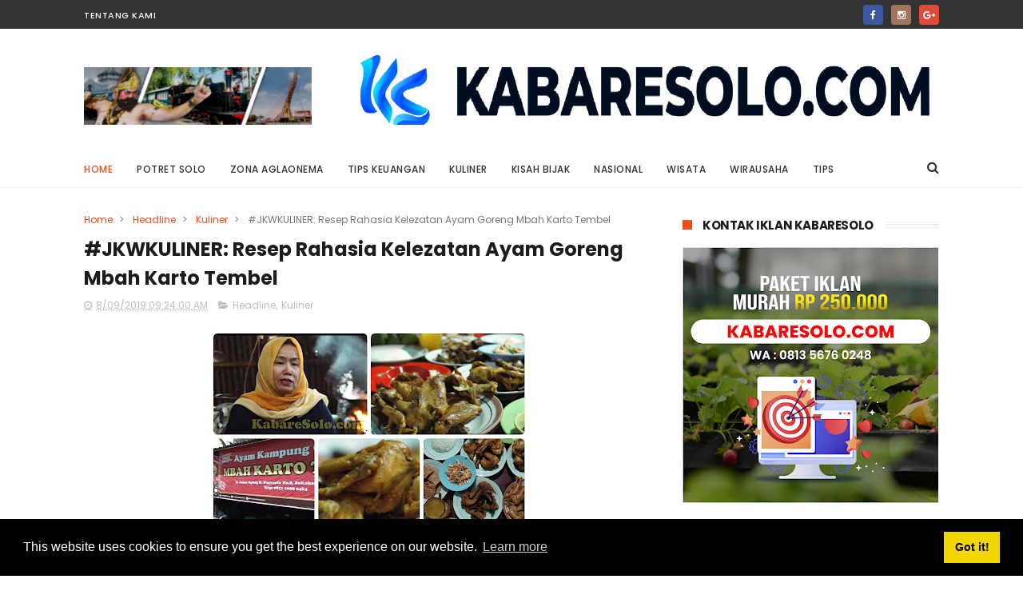

--- FILE ---
content_type: text/html; charset=utf-8
request_url: https://www.google.com/recaptcha/api2/aframe
body_size: 250
content:
<!DOCTYPE HTML><html><head><meta http-equiv="content-type" content="text/html; charset=UTF-8"></head><body><script nonce="oMi3HRR1N-XU-p7GVcpm4w">/** Anti-fraud and anti-abuse applications only. See google.com/recaptcha */ try{var clients={'sodar':'https://pagead2.googlesyndication.com/pagead/sodar?'};window.addEventListener("message",function(a){try{if(a.source===window.parent){var b=JSON.parse(a.data);var c=clients[b['id']];if(c){var d=document.createElement('img');d.src=c+b['params']+'&rc='+(localStorage.getItem("rc::a")?sessionStorage.getItem("rc::b"):"");window.document.body.appendChild(d);sessionStorage.setItem("rc::e",parseInt(sessionStorage.getItem("rc::e")||0)+1);localStorage.setItem("rc::h",'1768934179084');}}}catch(b){}});window.parent.postMessage("_grecaptcha_ready", "*");}catch(b){}</script></body></html>

--- FILE ---
content_type: text/javascript; charset=UTF-8
request_url: https://www.kabaresolo.com/feeds/posts/default?alt=json-in-script&callback=jQuery111007590189043473987_1768934173225&_=1768934173226
body_size: 72250
content:
// API callback
jQuery111007590189043473987_1768934173225({"version":"1.0","encoding":"UTF-8","feed":{"xmlns":"http://www.w3.org/2005/Atom","xmlns$openSearch":"http://a9.com/-/spec/opensearchrss/1.0/","xmlns$blogger":"http://schemas.google.com/blogger/2008","xmlns$georss":"http://www.georss.org/georss","xmlns$gd":"http://schemas.google.com/g/2005","xmlns$thr":"http://purl.org/syndication/thread/1.0","id":{"$t":"tag:blogger.com,1999:blog-4138801801540109236"},"updated":{"$t":"2026-01-20T07:02:43.460+07:00"},"category":[{"term":"Headline"},{"term":"Potret Solo"},{"term":"Nasional"},{"term":"Techno"},{"term":"Moviemania"},{"term":"Otomotif"},{"term":"Zona Aglaonema"},{"term":"Kuliner"},{"term":"Tips"},{"term":"Wirausaha"},{"term":"Wisata"},{"term":"Kisah Bijak"},{"term":"Internasional"},{"term":"Tips Keuangan"},{"term":"Hot News"},{"term":"Kabar Sekolah"},{"term":"Kesehatan"},{"term":"Kabar Kampus"},{"term":"Kabar Tokoh"},{"term":"Sepedamania"},{"term":"Area Psikologi"},{"term":"Kabar Jogja"},{"term":"Transportasi"},{"term":"Histori"},{"term":"Kabar Manca"},{"term":"Kabar Sepakbola"},{"term":"Bukumania"},{"term":"Iklan"},{"term":"Kabar Jateng"},{"term":"Koentji Indonesia"},{"term":"Kolam Seni"},{"term":"Leadership"},{"term":"Tips Play and Win"},{"term":"Berkebun"},{"term":"Sportmania"},{"term":"Tips Hunian"},{"term":"Viral Medsos"},{"term":"Kursus"},{"term":"Opini"},{"term":"Rumah Subsidi"},{"term":"Kependudukan"}],"title":{"type":"text","$t":"Kabare Solo"},"subtitle":{"type":"html","$t":"Portal lokal tentang Kota Solo dan sekitarnya, wisata, kuliner, event, wirausaha serta hal-hal yang menginspirasi lainnya."},"link":[{"rel":"http://schemas.google.com/g/2005#feed","type":"application/atom+xml","href":"http:\/\/www.kabaresolo.com\/feeds\/posts\/default"},{"rel":"self","type":"application/atom+xml","href":"http:\/\/www.blogger.com\/feeds\/4138801801540109236\/posts\/default?alt=json-in-script"},{"rel":"alternate","type":"text/html","href":"http:\/\/www.kabaresolo.com\/"},{"rel":"hub","href":"http://pubsubhubbub.appspot.com/"},{"rel":"next","type":"application/atom+xml","href":"http:\/\/www.blogger.com\/feeds\/4138801801540109236\/posts\/default?alt=json-in-script\u0026start-index=26\u0026max-results=25"}],"author":[{"name":{"$t":"Kabare Solo"},"uri":{"$t":"http:\/\/www.blogger.com\/profile\/01789436839390173709"},"email":{"$t":"noreply@blogger.com"},"gd$image":{"rel":"http://schemas.google.com/g/2005#thumbnail","width":"16","height":"16","src":"https:\/\/img1.blogblog.com\/img\/b16-rounded.gif"}}],"generator":{"version":"7.00","uri":"http://www.blogger.com","$t":"Blogger"},"openSearch$totalResults":{"$t":"961"},"openSearch$startIndex":{"$t":"1"},"openSearch$itemsPerPage":{"$t":"25"},"entry":[{"id":{"$t":"tag:blogger.com,1999:blog-4138801801540109236.post-7987927837684093269"},"published":{"$t":"2026-01-09T16:09:00.001+07:00"},"updated":{"$t":"2026-01-09T16:09:17.576+07:00"},"category":[{"scheme":"http://www.blogger.com/atom/ns#","term":"Headline"},{"scheme":"http://www.blogger.com/atom/ns#","term":"Wisata"}],"title":{"type":"text","$t":"Akhir Tahun Belum Berwisata Kenapa Nggak Awal Tahun Aja, Yuk ke Australia"},"content":{"type":"html","$t":"\u003Cp\u003E\u0026nbsp;\u003Ctable align=\"center\" cellpadding=\"0\" cellspacing=\"0\" class=\"tr-caption-container\" style=\"margin-left: auto; margin-right: auto;\"\u003E\u003Ctbody\u003E\u003Ctr\u003E\u003Ctd style=\"text-align: center;\"\u003E\u003Ca href=\"https:\/\/blogger.googleusercontent.com\/img\/b\/R29vZ2xl\/AVvXsEiRtt-mnO1tGIs3JTmr7b6hKsghL3W2S43Q843ZN5ZfxAUXhNugxczhiqj3P0pICLk_FgLyps47kEWfehRJRuQ-vlCyXQvC1G58lX9nTnKx6nFbDHXGFyFzpI7usmCCMWnzP4IMs85UWHty6mCO2C6PVfVeJ7Gnc6etc6FoOAqYhNil9-Bw7nqr9FdE4-o\/s1600\/image.jpeg\" imageanchor=\"1\" style=\"margin-left: auto; margin-right: auto;\"\u003E\u003Cimg border=\"0\" data-original-height=\"1200\" data-original-width=\"1600\" height=\"300\" src=\"https:\/\/blogger.googleusercontent.com\/img\/b\/R29vZ2xl\/AVvXsEiRtt-mnO1tGIs3JTmr7b6hKsghL3W2S43Q843ZN5ZfxAUXhNugxczhiqj3P0pICLk_FgLyps47kEWfehRJRuQ-vlCyXQvC1G58lX9nTnKx6nFbDHXGFyFzpI7usmCCMWnzP4IMs85UWHty6mCO2C6PVfVeJ7Gnc6etc6FoOAqYhNil9-Bw7nqr9FdE4-o\/w400-h300\/image.jpeg\" width=\"400\" \/\u003E\u003C\/a\u003E\u003C\/td\u003E\u003C\/tr\u003E\u003Ctr\u003E\u003Ctd class=\"tr-caption\" style=\"text-align: center;\"\u003EIST - Asyiknya menikmati Australia bersama keluarga.\u003C\/td\u003E\u003C\/tr\u003E\u003C\/tbody\u003E\u003C\/table\u003E\u003Cbr \/\u003E\u003C\/p\u003E\u003Cp dir=\"ltr\" style=\"-webkit-text-stroke-width: 0px; background-color: white; color: black; font-family: Arial; font-size: 12.8px; font-style: normal; font-variant-caps: normal; font-variant-ligatures: normal; font-weight: 400; letter-spacing: normal; line-height: 1.2; margin-bottom: 0pt; margin-top: 0pt; orphans: 2; text-align: justify; text-decoration-color: initial; text-decoration-style: initial; text-decoration-thickness: initial; text-indent: 0px; text-transform: none; white-space: normal; widows: 2; word-spacing: 0px;\"\u003E\u003Cspan style=\"background-color: transparent; font-family: Arial, sans-serif; font-size: 11pt; font-variant-alternates: normal; font-variant-east-asian: normal; font-variant-numeric: normal; vertical-align: baseline;\"\u003E\u003Cb\u003EKABARESOLO.COM, JAKARTA \u003C\/b\u003E- Wisata keluarga kini semakin mengarah pada pengalaman liburan yang nyaman untuk semua anggota keluarga, bukan hanya berfokus pada anak-anak. Orang tua mencari liburan yang memberi kesempatan untuk bermain dan belajar bagi anak, tapi pada saat bersamaan juga tetap menyenangkan dan dapat dinikmati oleh orang dewasa. Keseimbangan antara aktivitas dan relaksasi menjadi kunci dalam perencanaan perjalanan keluarga modern.\u003C\/span\u003E\u003C\/p\u003E\u003Cp dir=\"ltr\" style=\"-webkit-text-stroke-width: 0px; background-color: white; color: black; font-family: Arial; font-size: 12.8px; font-style: normal; font-variant-caps: normal; font-variant-ligatures: normal; font-weight: 400; letter-spacing: normal; line-height: 1.38; margin-bottom: 0pt; margin-top: 0pt; orphans: 2; text-align: justify; text-decoration-color: initial; text-decoration-style: initial; text-decoration-thickness: initial; text-indent: 0px; text-transform: none; white-space: normal; widows: 2; word-spacing: 0px;\"\u003E\u003Cbr \/\u003E\u003C\/p\u003E\u003Cp dir=\"ltr\" style=\"-webkit-text-stroke-width: 0px; background-color: white; color: black; font-family: Arial; font-size: 12.8px; font-style: normal; font-variant-caps: normal; font-variant-ligatures: normal; font-weight: 400; letter-spacing: normal; line-height: 1.2; margin-bottom: 0pt; margin-top: 0pt; orphans: 2; text-align: justify; text-decoration-color: initial; text-decoration-style: initial; text-decoration-thickness: initial; text-indent: 0px; text-transform: none; white-space: normal; widows: 2; word-spacing: 0px;\"\u003E\u003Cspan style=\"background-color: transparent; font-family: Arial, sans-serif; font-size: 11pt; font-variant-alternates: normal; font-variant-east-asian: normal; font-variant-numeric: normal; vertical-align: baseline;\"\u003EAustralia Barat menjadi salah satu destinasi yang mampu mengakomodasi kebutuhan tersebut. Wilayah Perth dan sekitarnya, misalnya, menawarkan ragam pengalaman yang menarik bagi semua usia, mulai dari alam terbuka, atraksi\u003Cspan\u003E\u0026nbsp;\u003C\/span\u003E\u003C\/span\u003E\u003Cspan style=\"background-color: transparent; font-family: Arial, sans-serif; font-size: 11pt; font-style: italic; font-variant-alternates: normal; font-variant-east-asian: normal; font-variant-numeric: normal; vertical-align: baseline;\"\u003Eedutainment\u003C\/span\u003E\u003Cspan style=\"background-color: transparent; font-family: Arial, sans-serif; font-size: 11pt; font-variant-alternates: normal; font-variant-east-asian: normal; font-variant-numeric: normal; vertical-align: baseline;\"\u003E, hingga kawasan kota yang tertata rapi dan ramah keluarga. Kombinasi inilah yang membuat Australia Barat menjadi pilihan destinasi dalam liburan keluarga yang terdiri dari berbagai generasi.\u003C\/span\u003E\u003C\/p\u003E\u003Cp dir=\"ltr\" style=\"-webkit-text-stroke-width: 0px; background-color: white; color: black; font-family: Arial; font-size: 12.8px; font-style: normal; font-variant-caps: normal; font-variant-ligatures: normal; font-weight: 400; letter-spacing: normal; line-height: 1.38; margin-bottom: 0pt; margin-top: 0pt; orphans: 2; text-align: justify; text-decoration-color: initial; text-decoration-style: initial; text-decoration-thickness: initial; text-indent: 0px; text-transform: none; white-space: normal; widows: 2; word-spacing: 0px;\"\u003E\u003Cbr \/\u003E\u003C\/p\u003E\u003Cp dir=\"ltr\" style=\"-webkit-text-stroke-width: 0px; background-color: white; color: black; font-family: Arial; font-size: 12.8px; font-style: normal; font-variant-caps: normal; font-variant-ligatures: normal; font-weight: 400; letter-spacing: normal; line-height: 1.2; margin-bottom: 0pt; margin-top: 0pt; orphans: 2; text-align: justify; text-decoration-color: initial; text-decoration-style: initial; text-decoration-thickness: initial; text-indent: 0px; text-transform: none; white-space: normal; widows: 2; word-spacing: 0px;\"\u003E\u003Cspan style=\"background-color: transparent; font-family: Arial, sans-serif; font-size: 11pt; font-variant-alternates: normal; font-variant-east-asian: normal; font-variant-numeric: normal; vertical-align: baseline;\"\u003EDi pusat kota Perth, Kings Park dan Botanic Garden sering dipilih menjadi titik awal yang ideal dalam berwisata. Salah satu taman kota terluas di dunia ini menawarkan suasana hijau yang segar dan alami, jalur jalan kaki yang nyaman, serta pemandangan Swan River dan cakrawala kota Perth yang memanjakan mata. Daya tarik utama bagi wisata botani di sini adalah Western Australian Botanic Garden yang berada di dalam kawasan taman, yang menyimpan koleksi kelas dunia dengan lebih dari 3.000 spesies tanaman asli yang unik. Lokasinya yang strategis membuat Kings Park dan Botanic Garden mudah dimasukkan ke dalam\u003Cspan\u003E\u0026nbsp;\u003C\/span\u003E\u003C\/span\u003E\u003Cspan style=\"background-color: transparent; font-family: Arial, sans-serif; font-size: 11pt; font-style: italic; font-variant-alternates: normal; font-variant-east-asian: normal; font-variant-numeric: normal; vertical-align: baseline;\"\u003Eitinerary\u003C\/span\u003E\u003Cspan style=\"background-color: transparent; font-family: Arial, sans-serif; font-size: 11pt; font-variant-alternates: normal; font-variant-east-asian: normal; font-variant-numeric: normal; vertical-align: baseline;\"\u003E\u003Cspan\u003E\u0026nbsp;\u003C\/span\u003Eperjalanan, baik sebagai tujuan beraktivitas utama maupun selingan\u0026nbsp; di sela agenda lainnya.\u003C\/span\u003E\u003C\/p\u003E\u003Cp dir=\"ltr\" style=\"-webkit-text-stroke-width: 0px; background-color: white; color: black; font-family: Arial; font-size: 12.8px; font-style: normal; font-variant-caps: normal; font-variant-ligatures: normal; font-weight: 400; letter-spacing: normal; line-height: 1.38; margin-bottom: 0pt; margin-top: 0pt; orphans: 2; text-align: justify; text-decoration-color: initial; text-decoration-style: initial; text-decoration-thickness: initial; text-indent: 0px; text-transform: none; white-space: normal; widows: 2; word-spacing: 0px;\"\u003E\u003Cbr \/\u003E\u003C\/p\u003E\u003Cp dir=\"ltr\" style=\"-webkit-text-stroke-width: 0px; background-color: white; color: black; font-family: Arial; font-size: 12.8px; font-style: normal; font-variant-caps: normal; font-variant-ligatures: normal; font-weight: 400; letter-spacing: normal; line-height: 1.2; margin-bottom: 0pt; margin-top: 0pt; orphans: 2; text-align: justify; text-decoration-color: initial; text-decoration-style: initial; text-decoration-thickness: initial; text-indent: 0px; text-transform: none; white-space: normal; widows: 2; word-spacing: 0px;\"\u003E\u003Cspan style=\"background-color: transparent; font-family: Arial, sans-serif; font-size: 11pt; font-variant-alternates: normal; font-variant-east-asian: normal; font-variant-numeric: normal; vertical-align: baseline;\"\u003EMasih di area yang sama, Rio Tinto Naturescape memberi sentuhan berbeda pada paket wisata keluarga. Konsep bermain berbasis alam memungkinkan anak-anak bereksplorasi secara aktif, sekaligus memberi nilai edukatif yang kini semakin dicari oleh orang tua. Atraksi ini dapat menjadi pelengkap yang memperkaya pengalaman, apalagi jika orang tua tidak ingin pergi terlalu jauh dari Perth.\u003C\/span\u003E\u003C\/p\u003E\u003Cp dir=\"ltr\" style=\"-webkit-text-stroke-width: 0px; background-color: white; color: black; font-family: Arial; font-size: 12.8px; font-style: normal; font-variant-caps: normal; font-variant-ligatures: normal; font-weight: 400; letter-spacing: normal; line-height: 1.38; margin-bottom: 0pt; margin-top: 0pt; orphans: 2; text-align: justify; text-decoration-color: initial; text-decoration-style: initial; text-decoration-thickness: initial; text-indent: 0px; text-transform: none; white-space: normal; widows: 2; word-spacing: 0px;\"\u003E\u003Cbr \/\u003E\u003C\/p\u003E\u003Cp dir=\"ltr\" style=\"-webkit-text-stroke-width: 0px; background-color: white; color: black; font-family: Arial; font-size: 12.8px; font-style: normal; font-variant-caps: normal; font-variant-ligatures: normal; font-weight: 400; letter-spacing: normal; line-height: 1.2; margin-bottom: 0pt; margin-top: 0pt; orphans: 2; text-align: justify; text-decoration-color: initial; text-decoration-style: initial; text-decoration-thickness: initial; text-indent: 0px; text-transform: none; white-space: normal; widows: 2; word-spacing: 0px;\"\u003E\u003Cspan style=\"background-color: transparent; font-family: Arial, sans-serif; font-size: 11pt; font-variant-alternates: normal; font-variant-east-asian: normal; font-variant-numeric: normal; vertical-align: baseline;\"\u003EUntuk pengalaman budaya dalam ruangan yang lebih berkesan, WA Museum Boola Bardip yang berlokasi di Perth Cultural Centre kini menjadi pilihan utama dalam menyusun rencana perjalanan di pusat kota. Menggeser peran pusat sains konvensional dalam berbagai program wisata keluarga, museum interaktif yang modern ini mampu menghidupkan kembali narasi sejarah, budaya, serta kekayaan alam Australia Barat. Daya tarik pamerannya yang imersif sangat memikat bagi anak-anak usia sekolah maupun rombongan keluarga besar, menjadikannya destinasi yang fleksibel dan bisa dikunjungi dalam cuaca apapun sepanjang tahun.\u003C\/span\u003E\u003C\/p\u003E\u003Cp dir=\"ltr\" style=\"-webkit-text-stroke-width: 0px; background-color: white; color: black; font-family: Arial; font-size: 12.8px; font-style: normal; font-variant-caps: normal; font-variant-ligatures: normal; font-weight: 400; letter-spacing: normal; line-height: 1.38; margin-bottom: 0pt; margin-top: 0pt; orphans: 2; text-align: justify; text-decoration-color: initial; text-decoration-style: initial; text-decoration-thickness: initial; text-indent: 0px; text-transform: none; white-space: normal; widows: 2; word-spacing: 0px;\"\u003E\u003Cbr \/\u003E\u003C\/p\u003E\u003Cp dir=\"ltr\" style=\"-webkit-text-stroke-width: 0px; background-color: white; color: black; font-family: Arial; font-size: 12.8px; font-style: normal; font-variant-caps: normal; font-variant-ligatures: normal; font-weight: 400; letter-spacing: normal; line-height: 1.2; margin-bottom: 0pt; margin-top: 0pt; orphans: 2; text-align: justify; text-decoration-color: initial; text-decoration-style: initial; text-decoration-thickness: initial; text-indent: 0px; text-transform: none; white-space: normal; widows: 2; word-spacing: 0px;\"\u003E\u003Cspan style=\"background-color: transparent; font-family: Arial, sans-serif; font-size: 11pt; font-variant-alternates: normal; font-variant-east-asian: normal; font-variant-numeric: normal; vertical-align: baseline;\"\u003ESisi urban Australia Barat terlihat jelas di Elizabeth Quay, kawasan tepi air yang\u003Cspan\u003E\u0026nbsp;\u003C\/span\u003E\u003C\/span\u003E\u003Cspan style=\"background-color: transparent; font-family: Arial, sans-serif; font-size: 11pt; font-style: italic; font-variant-alternates: normal; font-variant-east-asian: normal; font-variant-numeric: normal; vertical-align: baseline;\"\u003Elively\u003C\/span\u003E\u003Cspan style=\"background-color: transparent; font-family: Arial, sans-serif; font-size: 11pt; font-variant-alternates: normal; font-variant-east-asian: normal; font-variant-numeric: normal; vertical-align: baseline;\"\u003E\u003Cspan\u003E\u0026nbsp;\u003C\/span\u003Edan ramah keluarga. Area ini cocok untuk berjalan santai kemudian jajan sore atau makan malam bersama sambil menikmati suasana kota. Keberadaan ruang publik dan fasilitas yang lengkap membuat Elizabeth Quay fleksibel untuk berbagai aktivitas keluarga.\u003C\/span\u003E\u003C\/p\u003E\u003Cp dir=\"ltr\" style=\"-webkit-text-stroke-width: 0px; background-color: white; color: black; font-family: Arial; font-size: 12.8px; font-style: normal; font-variant-caps: normal; font-variant-ligatures: normal; font-weight: 400; letter-spacing: normal; line-height: 1.38; margin-bottom: 0pt; margin-top: 0pt; orphans: 2; text-align: justify; text-decoration-color: initial; text-decoration-style: initial; text-decoration-thickness: initial; text-indent: 0px; text-transform: none; white-space: normal; widows: 2; word-spacing: 0px;\"\u003E\u003Cbr \/\u003E\u003C\/p\u003E\u003Cp dir=\"ltr\" style=\"-webkit-text-stroke-width: 0px; background-color: white; color: black; font-family: Arial; font-size: 12.8px; font-style: normal; font-variant-caps: normal; font-variant-ligatures: normal; font-weight: 400; letter-spacing: normal; line-height: 1.2; margin-bottom: 0pt; margin-top: 0pt; orphans: 2; text-align: justify; text-decoration-color: initial; text-decoration-style: initial; text-decoration-thickness: initial; text-indent: 0px; text-transform: none; white-space: normal; widows: 2; word-spacing: 0px;\"\u003E\u003Cspan style=\"background-color: transparent; font-family: Arial, sans-serif; font-size: 11pt; font-variant-alternates: normal; font-variant-east-asian: normal; font-variant-numeric: normal; vertical-align: baseline;\"\u003EPengalaman luar ruang semakin lengkap dengan menyusuri Swan River. Sesuai kenyamanan keluarga, wisatawan dapat memilih menyusuri sungai ini di tepi dengan berjalan kaki atau mengendarai sepeda, atau di atasnya dengan mengikuti\u003Cspan\u003E\u0026nbsp;\u003C\/span\u003E\u003C\/span\u003E\u003Cspan style=\"background-color: transparent; font-family: Arial, sans-serif; font-size: 11pt; font-style: italic; font-variant-alternates: normal; font-variant-east-asian: normal; font-variant-numeric: normal; vertical-align: baseline;\"\u003Ecruise\u003C\/span\u003E\u003Cspan style=\"background-color: transparent; font-family: Arial, sans-serif; font-size: 11pt; font-variant-alternates: normal; font-variant-east-asian: normal; font-variant-numeric: normal; vertical-align: baseline;\"\u003E\u003Cspan\u003E\u0026nbsp;\u003C\/span\u003Euntuk menikmati pemandangan di sepanjang sungai. Bagi agen perjalanan, fleksibilitas ini memudahkan penyesuaian paket wisata tanpa mengubah struktur perjalanan.\u003C\/span\u003E\u003C\/p\u003E\u003Cp dir=\"ltr\" style=\"-webkit-text-stroke-width: 0px; background-color: white; color: black; font-family: Arial; font-size: 12.8px; font-style: normal; font-variant-caps: normal; font-variant-ligatures: normal; font-weight: 400; letter-spacing: normal; line-height: 1.38; margin-bottom: 0pt; margin-top: 0pt; orphans: 2; text-align: justify; text-decoration-color: initial; text-decoration-style: initial; text-decoration-thickness: initial; text-indent: 0px; text-transform: none; white-space: normal; widows: 2; word-spacing: 0px;\"\u003E\u003Cbr \/\u003E\u003C\/p\u003E\u003Cp dir=\"ltr\" style=\"-webkit-text-stroke-width: 0px; background-color: white; color: black; font-family: Arial; font-size: 12.8px; font-style: normal; font-variant-caps: normal; font-variant-ligatures: normal; font-weight: 400; letter-spacing: normal; line-height: 1.2; margin-bottom: 0pt; margin-top: 0pt; orphans: 2; text-align: justify; text-decoration-color: initial; text-decoration-style: initial; text-decoration-thickness: initial; text-indent: 0px; text-transform: none; white-space: normal; widows: 2; word-spacing: 0px;\"\u003E\u003Cspan style=\"background-color: transparent; font-family: Arial, sans-serif; font-size: 11pt; font-variant-alternates: normal; font-variant-east-asian: normal; font-variant-numeric: normal; vertical-align: baseline;\"\u003ESalah satu destinasi wisata favorit di sekitar Perth adalah Rottnest Island. Pulau ini hampir selalu menjadi favorit keluarga berkat quokka, hewan kecil yang dikenal sebagai hewan paling ramah di dunia. Selain itu, pulau ini juga memiiki pantai berair jernih, dan jalur sepeda yang aman. Dengan akses yang mudah dari tengah kota Perth, hanya menumpang feri selama 1—1,5 jam, Rottnest Island menjadi tujuan perjalanan yang sangat diminati wisatawan.\u003C\/span\u003E\u003C\/p\u003E\u003Cp dir=\"ltr\" style=\"-webkit-text-stroke-width: 0px; background-color: white; color: black; font-family: Arial; font-size: 12.8px; font-style: normal; font-variant-caps: normal; font-variant-ligatures: normal; font-weight: 400; letter-spacing: normal; line-height: 1.38; margin-bottom: 0pt; margin-top: 0pt; orphans: 2; text-align: justify; text-decoration-color: initial; text-decoration-style: initial; text-decoration-thickness: initial; text-indent: 0px; text-transform: none; white-space: normal; widows: 2; word-spacing: 0px;\"\u003E\u003Cbr \/\u003E\u003C\/p\u003E\u003Cp dir=\"ltr\" style=\"-webkit-text-stroke-width: 0px; background-color: white; color: black; font-family: Arial; font-size: 12.8px; font-style: normal; font-variant-caps: normal; font-variant-ligatures: normal; font-weight: 400; letter-spacing: normal; line-height: 1.2; margin-bottom: 0pt; margin-top: 0pt; orphans: 2; text-align: justify; text-decoration-color: initial; text-decoration-style: initial; text-decoration-thickness: initial; text-indent: 0px; text-transform: none; white-space: normal; widows: 2; word-spacing: 0px;\"\u003E\u003Cspan style=\"background-color: transparent; font-family: Arial, sans-serif; font-size: 11pt; font-variant-alternates: normal; font-variant-east-asian: normal; font-variant-numeric: normal; vertical-align: baseline;\"\u003EDengan kombinasi destinasi dan atraksi yang mudah dikemas dan sesuai dengan tren wisata keluarga, Australia Barat memberikan ruang bagi agen perjalanan untuk merancang program yang variatif dan menarik. Negara bagian ini menawarkan banyak pilihan, baik wisata alam, edukasi, dan kota, dalam satu perjalanan yang nyaman dan menyenangkan bagi seluruh anggota keluarga.\u003C\/span\u003E\u003C\/p\u003E\u003Cp dir=\"ltr\" style=\"-webkit-text-stroke-width: 0px; background-color: white; color: black; font-family: Arial; font-size: 12.8px; font-style: normal; font-variant-caps: normal; font-variant-ligatures: normal; font-weight: 400; letter-spacing: normal; line-height: 1.38; margin-bottom: 0pt; margin-top: 0pt; orphans: 2; text-align: justify; text-decoration-color: initial; text-decoration-style: initial; text-decoration-thickness: initial; text-indent: 0px; text-transform: none; white-space: normal; widows: 2; word-spacing: 0px;\"\u003E\u003Cbr \/\u003E\u003C\/p\u003E\u003Cp dir=\"ltr\" style=\"-webkit-text-stroke-width: 0px; background-color: white; color: black; font-family: Arial; font-size: 12.8px; font-style: normal; font-variant-caps: normal; font-variant-ligatures: normal; font-weight: 400; letter-spacing: normal; line-height: 1.2; margin-bottom: 0pt; margin-top: 0pt; orphans: 2; text-align: justify; text-decoration-color: initial; text-decoration-style: initial; text-decoration-thickness: initial; text-indent: 0px; text-transform: none; white-space: normal; widows: 2; word-spacing: 0px;\"\u003E\u003Cspan style=\"background-color: transparent; font-family: Arial, sans-serif; font-size: 11pt; font-variant-alternates: normal; font-variant-east-asian: normal; font-variant-numeric: normal; vertical-align: baseline;\"\u003EUntuk informasi lebih lanjut mengenai paket wisata keluarga dan potensi bermitra dengan penyedia tur lokal, kunjungi\u003Cspan\u003E\u0026nbsp;\u003C\/span\u003E\u003C\/span\u003E\u003Cspan style=\"background-color: transparent; font-family: Arial, sans-serif; font-size: 11pt; font-style: italic; font-variant-alternates: normal; font-variant-east-asian: normal; font-variant-numeric: normal; vertical-align: baseline;\"\u003Ewebsite\u003C\/span\u003E\u003Cspan style=\"background-color: transparent; font-family: Arial, sans-serif; font-size: 11pt; font-variant-alternates: normal; font-variant-east-asian: normal; font-variant-numeric: normal; vertical-align: baseline;\"\u003E\u003Cspan\u003E\u0026nbsp;\u003C\/span\u003Eresmi\u003Cspan\u003E\u0026nbsp;\u003C\/span\u003E\u003C\/span\u003E\u003Ca data-saferedirecturl=\"https:\/\/www.google.com\/url?q=https:\/\/www.tourism.wa.gov.au\/\u0026amp;source=gmail\u0026amp;ust=1766655270899000\u0026amp;usg=AOvVaw0JrM2phaGt_ynDmbhaT9fB\" href=\"https:\/\/www.tourism.wa.gov.au\/\" rel=\"noreferrer\" style=\"color: #4285f4; text-decoration: none;\" target=\"_blank\"\u003E\u003Cspan style=\"background-color: transparent; color: #0563c1; font-family: Arial, sans-serif; font-size: 11pt; font-variant-alternates: normal; font-variant-east-asian: normal; font-variant-numeric: normal; text-decoration-line: underline; vertical-align: baseline;\"\u003Ehttps:\/\/www.tourism.wa.gov.au\u003C\/span\u003E\u003C\/a\u003E\u003Cspan style=\"background-color: transparent; font-family: Arial, sans-serif; font-size: 11pt; font-variant-alternates: normal; font-variant-east-asian: normal; font-variant-numeric: normal; vertical-align: baseline;\"\u003E.\u003Cwbr\u003E\u003C\/wbr\u003E\u0026nbsp;(*)\u003C\/span\u003E\u003C\/p\u003E"},"link":[{"rel":"replies","type":"application/atom+xml","href":"http:\/\/www.kabaresolo.com\/feeds\/7987927837684093269\/comments\/default","title":"Posting Komentar"},{"rel":"replies","type":"text/html","href":"http:\/\/www.kabaresolo.com\/2026\/01\/akhir-tahun-belum-berwisata-kenapa.html#comment-form","title":"0 Komentar"},{"rel":"edit","type":"application/atom+xml","href":"http:\/\/www.blogger.com\/feeds\/4138801801540109236\/posts\/default\/7987927837684093269"},{"rel":"self","type":"application/atom+xml","href":"http:\/\/www.blogger.com\/feeds\/4138801801540109236\/posts\/default\/7987927837684093269"},{"rel":"alternate","type":"text/html","href":"http:\/\/www.kabaresolo.com\/2026\/01\/akhir-tahun-belum-berwisata-kenapa.html","title":"Akhir Tahun Belum Berwisata Kenapa Nggak Awal Tahun Aja, Yuk ke Australia"}],"author":[{"name":{"$t":"Kabare Solo"},"uri":{"$t":"http:\/\/www.blogger.com\/profile\/01789436839390173709"},"email":{"$t":"noreply@blogger.com"},"gd$image":{"rel":"http://schemas.google.com/g/2005#thumbnail","width":"16","height":"16","src":"https:\/\/img1.blogblog.com\/img\/b16-rounded.gif"}}],"media$thumbnail":{"xmlns$media":"http://search.yahoo.com/mrss/","url":"https:\/\/blogger.googleusercontent.com\/img\/b\/R29vZ2xl\/AVvXsEiRtt-mnO1tGIs3JTmr7b6hKsghL3W2S43Q843ZN5ZfxAUXhNugxczhiqj3P0pICLk_FgLyps47kEWfehRJRuQ-vlCyXQvC1G58lX9nTnKx6nFbDHXGFyFzpI7usmCCMWnzP4IMs85UWHty6mCO2C6PVfVeJ7Gnc6etc6FoOAqYhNil9-Bw7nqr9FdE4-o\/s72-w400-h300-c\/image.jpeg","height":"72","width":"72"},"thr$total":{"$t":"0"}},{"id":{"$t":"tag:blogger.com,1999:blog-4138801801540109236.post-107019554974708617"},"published":{"$t":"2026-01-09T16:01:00.001+07:00"},"updated":{"$t":"2026-01-09T16:01:09.499+07:00"},"category":[{"scheme":"http://www.blogger.com/atom/ns#","term":"Headline"},{"scheme":"http://www.blogger.com/atom/ns#","term":"Tips"}],"title":{"type":"text","$t":"Tak Sekadar Nafas Wangi tapi yang Dicari Pasta Gigi Bikin Gigi Makin Putih"},"content":{"type":"html","$t":"\u003Cp\u003E\u0026nbsp;\n\n\n\u003Ctable align=\"center\" cellpadding=\"0\" cellspacing=\"0\" class=\"tr-caption-container\" style=\"margin-left: auto; margin-right: auto;\"\u003E\u003Ctbody\u003E\u003Ctr\u003E\u003Ctd style=\"text-align: center;\"\u003E\u003Ca href=\"https:\/\/blogger.googleusercontent.com\/img\/b\/R29vZ2xl\/AVvXsEg7JjAprPVzQAAljZAWWDye2vpXV1dSPltz_7tVoB2KhIwDJzll-byVCD5GiijEeQGbptBuCgFDLlQSkGEdAz-YspJUSZ1lzkDnPoU0eKb2kxziKCfNG2X3cm3es6iHp0siEzpQy7ExOul7wiYetKuw7VEQPmAPYxI1_gZm6uwaXZz-3XkRDd5t7vSlX48\/s1280\/01.%20usmile%20Repair%20White%20Indonesia.JPEG\" imageanchor=\"1\" style=\"margin-left: auto; margin-right: auto;\"\u003E\u003Cimg border=\"0\" data-original-height=\"720\" data-original-width=\"1280\" height=\"225\" src=\"https:\/\/blogger.googleusercontent.com\/img\/b\/R29vZ2xl\/AVvXsEg7JjAprPVzQAAljZAWWDye2vpXV1dSPltz_7tVoB2KhIwDJzll-byVCD5GiijEeQGbptBuCgFDLlQSkGEdAz-YspJUSZ1lzkDnPoU0eKb2kxziKCfNG2X3cm3es6iHp0siEzpQy7ExOul7wiYetKuw7VEQPmAPYxI1_gZm6uwaXZz-3XkRDd5t7vSlX48\/w400-h225\/01.%20usmile%20Repair%20White%20Indonesia.JPEG\" width=\"400\" \/\u003E\u003C\/a\u003E\u003C\/td\u003E\u003C\/tr\u003E\u003Ctr\u003E\u003Ctd class=\"tr-caption\" style=\"text-align: center;\"\u003EIST - Pasta gigi dengan fungsi ganda yakni pemutih jadi buruan banyak orang.\u003C\/td\u003E\u003C\/tr\u003E\u003C\/tbody\u003E\u003C\/table\u003E\u003Cbr \/\u003E\u003C\/p\u003E\u003Cp class=\"MsoNormal\" style=\"margin-right: -27pt; text-align: justify;\"\u003E\u003Cspan lang=\"EN-ID\" style=\"font-size: 12pt; line-height: 115%; mso-ansi-language: EN-ID;\"\u003E\u003Cb\u003EKABARESOLO.COM, JAKARTA\u003C\/b\u003E - Memasuki\nawal tahun 2026, industri \u003Ci\u003Eoral care, \u003C\/i\u003Ekhususnya pemilihan pasta gigi\nmengalami pergeseran dalam prioritas pemilihan produk. Riset dari Fortune\nBusiness Insights pada tahun 2025 memproyeksikan pasar pemutih gigi secara\nglobal akan meningkat hingga USD 12,77 miliar pada tahun 2032 mendatang. Menariknya,\nlebih dari separuh pangsa pasar tersebut berasal dari produk pasta gigi\npemutih.\u003C\/span\u003E\u003C\/p\u003E\n\n\u003Cp class=\"MsoNormal\" style=\"margin-right: -27pt; text-align: justify;\"\u003E\u003Cspan lang=\"EN-ID\" style=\"font-size: 12pt; line-height: 115%; mso-ansi-language: EN-ID;\"\u003ELonjakan\nini didorong oleh meningkatnya kesadaran masyarakat urban terhadap penampilan.\nPada wilayah Asia Pasifik saja, pasar \u003Ci\u003Eoral care\u003C\/i\u003E untuk industri rumah\ntangga diperkirakan mencapai USD 1,3 miliar pada tahun 2026 menurut Research\nand Markets. Adapun tren ini dipicu oleh kebutuhan para Millennials \u0026amp; Gen Z\nyang mulai mengutamakan penampilan gigi putih, di tengah tren tingginya konsumsi\nkopi dan rokok.\u003C\/span\u003E\u003C\/p\u003E\n\n\u003Cp class=\"MsoNormal\" style=\"margin-right: -27pt; text-align: justify;\"\u003E\u003Cspan lang=\"EN-ID\" style=\"font-size: 12pt; line-height: 115%; mso-ansi-language: EN-ID;\"\u003EDi\nbalik pertumbuhan tersebut, industri kini menghadapi tantangan baru seiring\nsemakin kritisnya perilaku konsumen. Laporan tren konsumen dari Mintel pada\ntahun 2025 menyoroti standar label, di mana konsumen saat ini sangat\nmemperhatikan bahan baku dari produk-produk yang mereka gunakan secara langsung\ndi tubuh. Hal ini diperkuat oleh data Global Growth Insights 2025 sekitar 49%\nkonsumen pasta gigi di Benua Asia, Eropa, Amerika Utara, Amerika Selatan, dan\nAfrika memilih pasta gigi pemutih yang tidak menyebabkan gigi menjadi sensitif.\nBahan-bahan yang dianggap \u003Ci\u003Eless abrasive \u003C\/i\u003Emenjadi pilihan utama, khususnya\nbagi konsumen yang telah mendapatkan edukasi dari ahli.\u003C\/span\u003E\u003C\/p\u003E\n\n\u003Cp class=\"MsoNormal\" style=\"margin-right: -27pt; text-align: justify;\"\u003E\u003Cspan lang=\"EN-ID\" style=\"font-size: 12pt; line-height: 115%; mso-ansi-language: EN-ID;\"\u003E\u0026nbsp;\u003C\/span\u003E\u003C\/p\u003E\n\n\u003Cp align=\"center\" class=\"MsoNormal\" style=\"margin-right: -27pt; text-align: center;\"\u003E\u003Cspan lang=\"EN-ID\" style=\"font-size: 12pt; line-height: 115%; mso-ansi-language: EN-ID; mso-no-proof: yes;\"\u003E\n \n \n  \n  \n  \n  \n  \n  \n  \n  \n  \n  \n  \n  \n \n \n \n\n \n\u003C\/span\u003E\u003C\/p\u003E\n\n\u003Cp class=\"MsoNormal\" style=\"margin-right: -27pt; text-align: justify;\"\u003E\u003Cspan lang=\"EN-ID\" style=\"font-size: 12pt; line-height: 115%; mso-ansi-language: EN-ID;\"\u003E\u0026nbsp;\u003C\/span\u003E\u003C\/p\u003E\n\n\u003Cp class=\"MsoNormal\" style=\"margin-right: -27pt; text-align: justify;\"\u003E\u003Cspan lang=\"EN-ID\" style=\"font-size: 12pt; line-height: 115%; mso-ansi-language: EN-ID;\"\u003E\"Konsumen\nIndonesia kini memasuki era \u003Ci\u003Eoral healthcare\u003C\/i\u003E yang baru, mereka mencari\nbahan aktif yang aman namun memberikan hasil. Penggunaan teknologi Fluoride\nCalcium Powder (FCap™) dan Hydroxyapatite (HAP) kini menjadi sebuah standar\nbaru bagi mereka yang menginginkan gigi putih tanpa rasa ngilu. usmile\nberkomitmen membawa standar internasional ini ke Indonesia, mengedukasi publik\nbahwa senyum cerah dan menjaga kesehatan enamel bisa berjalan secara\nselaras,\" kata Michelle, Country Manager usmile Indonesia \u0026amp; Malaysia.\u003C\/span\u003E\u003C\/p\u003E\n\n\u003Cp class=\"MsoNormal\" style=\"margin-right: -27pt; text-align: justify;\"\u003E\u003Cspan lang=\"EN-ID\" style=\"font-size: 12pt; line-height: 115%; mso-ansi-language: EN-ID;\"\u003E\u0026nbsp;\u003C\/span\u003E\u003C\/p\u003E\n\n\u003Cp class=\"MsoNormal\" style=\"margin-right: -27pt; text-align: justify;\"\u003E\u003Cspan lang=\"EN-ID\" style=\"font-size: 12pt; line-height: 115%; mso-ansi-language: EN-ID;\"\u003ESecara\nteknis FCap™ merupakan teknologi \u003Ci\u003Eproprietary water-free \u003C\/i\u003Eyang berfungsi\nmempercepat perbaikan enamel dan pemutihan gigi lebih cepat, hingga 2,5 kali\nlipat dibanding pasta gigi pemutih pada umumnya. Teknologi ini bekerja dengan\nmenghantarkan kalsium dan ion fosfat masuk ke pori-pori mikro gigi, sehingga\nmemberikan perlindungan ekstra terhadap erosi akibat konsumsi makanan \u0026amp;\nminuman asam (seperti kopi dan teh), maupun perubahan suhu panas dan dingin\nsecara ekstrem.\u003C\/span\u003E\u003C\/p\u003E\n\n\u003Cp class=\"MsoNormal\" style=\"margin-right: -27pt; text-align: justify;\"\u003E\u003Cspan lang=\"EN-ID\" style=\"font-size: 12pt; line-height: 115%; mso-ansi-language: EN-ID;\"\u003E\u0026nbsp;\u003Ctable align=\"center\" cellpadding=\"0\" cellspacing=\"0\" class=\"tr-caption-container\" style=\"margin-left: auto; margin-right: auto;\"\u003E\u003Ctbody\u003E\u003Ctr\u003E\u003Ctd style=\"text-align: center;\"\u003E\u003Ca href=\"https:\/\/blogger.googleusercontent.com\/img\/b\/R29vZ2xl\/AVvXsEg_Wa0JEIpxsE-78TpDuPzwNHAjVaAVfebd3jsbJ2yZd20mQQLO6TavkhwAPG2zqgKcnnQGSj89Pzj0xw4CCPH8rXo1QrNefhiu7btFitm1WUpqIIWC0UkY9aQ1Nm1tevC8OnTt3oSlO71CIG7g-JxfrSxEeaNpVSCI_elIO5Xbz6X5VzVaprf22A9MgwM\/s1024\/02.%20usmile%20FCaP%20\u0026amp;%20HAP%20Mechanism.PNG\" imageanchor=\"1\" style=\"margin-left: auto; margin-right: auto;\"\u003E\u003Cimg border=\"0\" data-original-height=\"572\" data-original-width=\"1024\" height=\"224\" src=\"https:\/\/blogger.googleusercontent.com\/img\/b\/R29vZ2xl\/AVvXsEg_Wa0JEIpxsE-78TpDuPzwNHAjVaAVfebd3jsbJ2yZd20mQQLO6TavkhwAPG2zqgKcnnQGSj89Pzj0xw4CCPH8rXo1QrNefhiu7btFitm1WUpqIIWC0UkY9aQ1Nm1tevC8OnTt3oSlO71CIG7g-JxfrSxEeaNpVSCI_elIO5Xbz6X5VzVaprf22A9MgwM\/w400-h224\/02.%20usmile%20FCaP%20\u0026amp;%20HAP%20Mechanism.PNG\" width=\"400\" \/\u003E\u003C\/a\u003E\u003C\/td\u003E\u003C\/tr\u003E\u003Ctr\u003E\u003Ctd class=\"tr-caption\" style=\"text-align: center;\"\u003EIST - Proses kerja pasta gigi.\u003C\/td\u003E\u003C\/tr\u003E\u003C\/tbody\u003E\u003C\/table\u003E\u003Cbr \/\u003E\u003C\/span\u003E\u003C\/p\u003E\n\n\u003Cp class=\"MsoNormal\" style=\"margin-right: -27pt; text-align: justify;\"\u003E\u003Cspan lang=\"EN-ID\" style=\"font-size: 12pt; line-height: 115%; mso-ansi-language: EN-ID;\"\u003EFCap™\nbekerja dengan sinergis bersama HAP, sebuah kandungan mineral alami penyusun\ngigi yang berfungsi untuk memperbaiki dan memperkuat enamel melalui proses\nremineralisasi. Mekanismenya, HAP mengisi retakan mikro pada enamel sehingga\npermukaan gigi menjadi lebih halus dan kuat. Hasilnya, gigi mampu memantulkan\ncahaya lebih baik dan tampak lebih cerah tanpa mengikis lapisan pelindungnya.\u003C\/span\u003E\u003C\/p\u003E\n\n\u003Cp align=\"center\" class=\"MsoNormal\" style=\"margin-right: -27pt; text-align: center;\"\u003E\u003Cspan lang=\"EN-ID\" style=\"font-size: 12pt; line-height: 115%; mso-ansi-language: EN-ID; mso-no-proof: yes;\"\u003E\n \n\u003C\/span\u003E\u003Cspan lang=\"EN-ID\" style=\"font-size: 12pt; line-height: 115%; mso-ansi-language: EN-ID;\"\u003E\u003C\/span\u003E\u003C\/p\u003E\n\n\u003Cp align=\"center\" class=\"MsoNormal\" style=\"margin-right: -27pt; text-align: center;\"\u003E\u003Cspan lang=\"EN-ID\" style=\"font-size: 12pt; line-height: 115%; mso-ansi-language: EN-ID;\"\u003E\u0026nbsp;\u003C\/span\u003E\u003C\/p\u003E\n\n\u003Cp class=\"MsoNormal\" style=\"margin-right: -27pt; text-align: justify;\"\u003E\u003Cspan lang=\"EN-ID\" style=\"font-size: 12pt; line-height: 115%; mso-ansi-language: EN-ID;\"\u003EKedua\nbahan unggulan ini menjadi formulasi utama dalam pasta gigi usmile Repair\nWhite, yang baru saja diluncurkan pada Desember 2025 lalu bersamaan dengan\nusmile Fresh White. Sejak kehadirannya, produk ini berhasil mencuri perhatian\nkonsumen di pasar \u003Ci\u003Ee-commerce,\u003C\/i\u003E melalui kombinasi menarik antara inovasi\nproduk, bahan baku yang sudah teruji secara klinis, serta produk yang didesain\nsecara '\u003Ci\u003Ethoughtful\u003C\/i\u003E' untuk konsumen Indonesia.\u003C\/span\u003E\u003C\/p\u003E\n\n\u003Cp class=\"MsoNormal\" style=\"margin-right: -27pt; text-align: justify;\"\u003E\u003Cspan lang=\"EN-ID\" style=\"font-size: 12pt; line-height: 115%; mso-ansi-language: EN-ID;\"\u003E\u003Cspan style=\"mso-spacerun: yes;\"\u003E\u0026nbsp;\u003C\/span\u003E\u003C\/span\u003E\u003C\/p\u003E\n\n\u003Cp class=\"MsoNormal\" style=\"margin-right: -27pt; text-align: justify;\"\u003E\u003Cspan lang=\"EN-ID\" style=\"font-size: 12pt; line-height: 115%; mso-ansi-language: EN-ID;\"\u003EBuktinya\nkonsumen Indonesia terpikat dengan teknologi usmile yang memberikan manfaat\nmemutihkan gigi dan memperbaiki enamel secara bersamaan. Selain itu, produk ini\njuga dibuat dengan memperhatikan nilai estetika, tekstur yang lembut, serta\nrasa dan wangi yang unik. Hal ini menjadi elemen pembeda dari pasta gigi\npemutih konvensional lainnya, sehingga membuat konsumen tertarik untuk\nmelakukan pembelian secara berulang.\u003C\/span\u003E\u003C\/p\u003E\n\n\u003Cp class=\"MsoNormal\" style=\"margin-right: -27pt; text-align: justify;\"\u003E\u003Cspan lang=\"EN-ID\" style=\"font-size: 12pt; line-height: 115%; mso-ansi-language: EN-ID;\"\u003E\u0026nbsp;\u003C\/span\u003E\u003C\/p\u003E\n\n\u003Cp class=\"MsoNormal\" style=\"margin-right: -27pt; text-align: justify;\"\u003E\u003Cspan lang=\"EN-ID\" style=\"font-size: 12pt; line-height: 115%; mso-ansi-language: EN-ID;\"\u003EKesuksesan\nusmile di Indonesia bukanlah suatu kebetulan, melainkan sebagai bentuk\nperencanaan yang matang. Baik varian Repair White maupun Fresh White telah\nmenunjukkan performa penjualan yang kuat di berbagai pasar internasional.\nSetelah diperkenalkan di Indonesia, permintaan pasar dengan cepat melampaui\nekspektasi hingga produk berulang kali habis terjual (\u003Ci\u003Esold out\u003C\/i\u003E). Hal ini\nsemakin memvalidasi kecocokan produk dengan pasar (\u003Ci\u003Eproduct-market fit\u003C\/i\u003E)\nserta ketertarikan produk dari latar konsumen yang berbeda-beda. (*)\u003C\/span\u003E\u003C\/p\u003E\n\n"},"link":[{"rel":"replies","type":"application/atom+xml","href":"http:\/\/www.kabaresolo.com\/feeds\/107019554974708617\/comments\/default","title":"Posting Komentar"},{"rel":"replies","type":"text/html","href":"http:\/\/www.kabaresolo.com\/2026\/01\/tak-sekadar-nafas-wangi-tapi-yang.html#comment-form","title":"0 Komentar"},{"rel":"edit","type":"application/atom+xml","href":"http:\/\/www.blogger.com\/feeds\/4138801801540109236\/posts\/default\/107019554974708617"},{"rel":"self","type":"application/atom+xml","href":"http:\/\/www.blogger.com\/feeds\/4138801801540109236\/posts\/default\/107019554974708617"},{"rel":"alternate","type":"text/html","href":"http:\/\/www.kabaresolo.com\/2026\/01\/tak-sekadar-nafas-wangi-tapi-yang.html","title":"Tak Sekadar Nafas Wangi tapi yang Dicari Pasta Gigi Bikin Gigi Makin Putih"}],"author":[{"name":{"$t":"Kabare Solo"},"uri":{"$t":"http:\/\/www.blogger.com\/profile\/01789436839390173709"},"email":{"$t":"noreply@blogger.com"},"gd$image":{"rel":"http://schemas.google.com/g/2005#thumbnail","width":"16","height":"16","src":"https:\/\/img1.blogblog.com\/img\/b16-rounded.gif"}}],"media$thumbnail":{"xmlns$media":"http://search.yahoo.com/mrss/","url":"https:\/\/blogger.googleusercontent.com\/img\/b\/R29vZ2xl\/AVvXsEg7JjAprPVzQAAljZAWWDye2vpXV1dSPltz_7tVoB2KhIwDJzll-byVCD5GiijEeQGbptBuCgFDLlQSkGEdAz-YspJUSZ1lzkDnPoU0eKb2kxziKCfNG2X3cm3es6iHp0siEzpQy7ExOul7wiYetKuw7VEQPmAPYxI1_gZm6uwaXZz-3XkRDd5t7vSlX48\/s72-w400-h225-c\/01.%20usmile%20Repair%20White%20Indonesia.JPEG","height":"72","width":"72"},"thr$total":{"$t":"0"}},{"id":{"$t":"tag:blogger.com,1999:blog-4138801801540109236.post-8007763385761328491"},"published":{"$t":"2025-11-02T10:48:00.002+07:00"},"updated":{"$t":"2025-11-02T10:48:59.001+07:00"},"category":[{"scheme":"http://www.blogger.com/atom/ns#","term":"Headline"},{"scheme":"http://www.blogger.com/atom/ns#","term":"Techno"}],"title":{"type":"text","$t":"Pengalaman Mikha Tambayong Gunakan Xiaomi Watch S4 41 mm"},"content":{"type":"html","$t":"\u003Cp\u003E\u003Cspan style=\"font-size: 17px;\"\u003E\u003Cb\u003E\u0026nbsp;\u003C\/b\u003E\u003C\/span\u003E\u003C\/p\u003E\u003Ctable align=\"center\" cellpadding=\"0\" cellspacing=\"0\" class=\"tr-caption-container\" style=\"margin-left: auto; margin-right: auto;\"\u003E\u003Ctbody\u003E\u003Ctr\u003E\u003Ctd style=\"text-align: center;\"\u003E\u003Ca href=\"https:\/\/blogger.googleusercontent.com\/img\/b\/R29vZ2xl\/AVvXsEigrXFwRAlwPMMJqycCS3Y-ao5thOq2eHDOodQvA4SAOjFWC5JJ6xSA8UhR3DX6LAMFGaiWZzGx6xehwHD2cn7rL74t9kkzl9TbSdkE0lZgWzUakl_WRdK2qvo5-W3IAjsKyf-941Gd3BCuwUjkinplMedKEc81UIeM4vkPnCrwK1JLQ2QmT7LcKt2GoPU\/s1600\/image.jpeg\" style=\"margin-left: auto; margin-right: auto;\"\u003E\u003Cimg border=\"0\" data-original-height=\"1200\" data-original-width=\"1600\" height=\"300\" src=\"https:\/\/blogger.googleusercontent.com\/img\/b\/R29vZ2xl\/AVvXsEigrXFwRAlwPMMJqycCS3Y-ao5thOq2eHDOodQvA4SAOjFWC5JJ6xSA8UhR3DX6LAMFGaiWZzGx6xehwHD2cn7rL74t9kkzl9TbSdkE0lZgWzUakl_WRdK2qvo5-W3IAjsKyf-941Gd3BCuwUjkinplMedKEc81UIeM4vkPnCrwK1JLQ2QmT7LcKt2GoPU\/w400-h300\/image.jpeg\" width=\"400\" \/\u003E\u003C\/a\u003E\u003C\/td\u003E\u003C\/tr\u003E\u003Ctr\u003E\u003Ctd class=\"tr-caption\" style=\"text-align: center;\"\u003E\u003Cp dir=\"ltr\" style=\"line-height: 1.38; margin-bottom: 0pt; margin-top: 0pt;\"\u003E\u003Cspan face=\"Arial, sans-serif\" style=\"background-color: transparent; font-size: 10pt; font-style: italic; font-variant-alternates: normal; font-variant-east-asian: normal; font-variant-numeric: normal; vertical-align: baseline;\"\u003EMikha Tambayong dengan Xiaomi Watch S4 41mm dan Xiaomi Openwear Stereo Pro\u003C\/span\u003E\u003C\/p\u003E\u003Cp dir=\"ltr\" style=\"font-family: Arial; line-height: 1.38; margin-bottom: 0pt; margin-top: 0pt; text-align: justify;\"\u003E\u003Cbr style=\"-webkit-text-stroke-width: 0px; background-color: white; color: black; font-family: Arial; font-size: 12.8px; font-style: normal; font-variant-caps: normal; font-variant-ligatures: normal; font-weight: 400; letter-spacing: normal; orphans: 2; text-align: justify; text-decoration-color: initial; text-decoration-style: initial; text-decoration-thickness: initial; text-indent: 0px; text-transform: none; white-space: normal; widows: 2; word-spacing: 0px;\" \/\u003E\u003Cbr \/\u003E\u003C\/p\u003E\u003C\/td\u003E\u003C\/tr\u003E\u003C\/tbody\u003E\u003C\/table\u003E\u003Cspan style=\"font-size: 17px;\"\u003E\u003Cb\u003E\u003Cbr \/\u003E\u003C\/b\u003E\u003C\/span\u003E\u003Cp\u003E\u003C\/p\u003E\u003Cp\u003E\u003Cspan style=\"font-size: 17px;\"\u003E\u003Cb\u003EKABARESOLO.COM, JAKARTA\u003C\/b\u003E —\u0026nbsp;Gaya hidup sehat bisa dilakukan dengan hal sederhana seperti rutin berolahraga atau menjaga pola tidur. Namun, menjalaninya secara konsisten di tengah kesibukan seringkali jadi tantangan. Karena itu, banyak orang menggunakan\u0026nbsp;smartwatch\u0026nbsp;dan\u0026nbsp;true wireless stereo\u0026nbsp;(TWS) agar tetap termotivasi dalam menjaga kesehatan tubuh.\u003C\/span\u003E\n\u003Cbr \/\u003E\u003Cbr \/\u003E\u003Cspan style=\"font-size: 17px;\"\u003EMenanggapi kebutuhan tersebut, Xiaomi memperkenalkan\u0026nbsp;\u003Ca href=\"https:\/\/s.shopee.co.id\/7V8FvDWAIH\" target=\"_blank\"\u003EXiaomi Watch S4 41mm\u0026nbsp;\u003C\/a\u003Edan\u0026nbsp;Xiaomi Open Wear Stereo Pro. Keduanya siap menjadi teman setia bagi pengguna untuk menjalani gaya hidup sehat yang cerdas dengan lebih seimbang dan nyaman.\u003C\/span\u003E\u003Cbr \/\u003E\n\u003Cbr \/\u003E\u003Cbr \/\u003E\u003Cspan style=\"font-size: 17px;\"\u003E“Setiap orang membutuhkan pendamping yang andal dalam\u0026nbsp;wellness journey\u0026nbsp;mereka. \u003Ca href=\"https:\/\/s.shopee.co.id\/7V8FvDWAIH\" target=\"_blank\"\u003EXiaomi Watch S4 41mm\u003C\/a\u003E dan Xiaomi Open Wear Stereo Pro hadir untuk menjawab kebutuhan ini, memastikan pengguna tetap aktif, produktif, dan sehat, sehingga siapa saja dapat 'Live Right, Live Smart,” ujar\u0026nbsp;Andriani, Product Marketing Manager Xiaomi Indonesia.\u003C\/span\u003E\n\u003Cbr \/\u003E\u003Cbr \/\u003E\u003Cspan style=\"font-size: 17px;\"\u003E\u003Ca href=\"https:\/\/s.shopee.co.id\/7V8FvDWAIH\" target=\"_blank\"\u003EXiaomi Watch S4 41mm \u003C\/a\u003Edan Xiaomi Open Wear Stereo Pro sebagai penunjang gaya hidup aktif pun telah dirasakan Mikha Tambayong. Mikha membagikan pengalamannya saat mengikuti sesi yoga bersama Xiaomi dan komunitas olahraga terkemuka, Djoempa, di Park Hyatt Jakarta\u003C\/span\u003E\u003Cbr \/\u003E\n\u003Cbr \/\u003E\u003Cbr \/\u003E\u003Cspan style=\"font-size: 17px;\"\u003E“First impression aku ke Xiaomi Watch S4 41mm: fiturnya lengkap banget! Biasanya satu smartwatch punya fitur yang terbatas, tapi di Xiaomi Watch S4 41mm ini aku bisa langsung tracking kalori, detak jantung, tingkat stres, sampai latihan pernapasan. Bahkan ada juga fitur yang bantu aku mendeteksi kualitas tidur! Xiaomi Open Wear Stereo Pro juga nyaman banget untuk dipakai. Desainnya yang\u0026nbsp;open-ear\u0026nbsp;bikin aku bisa dengar lagu dan arahan instruktur dengan sama jelasnya. Kenyamanan ini bikin aku lebih fokus untuk\u0026nbsp;make sure form\u0026nbsp;aku sudah benar selama sesi yoga,” ujar Mikha.\u003C\/span\u003E\n\u003Cbr \/\u003E\u003Cbr \/\u003E\u003Cspan style=\"font-size: 17px;\"\u003ESelain Mikha, sesi yoga ini turut mengundang para Xiaomi Fans untuk merasakan langsung pengalaman yoga yang lebih mindful dengan Xiaomi Watch S4 41mm dan Xiaomi Open Wear Stereo Pro. Pengalaman Mikha dan peserta lain selama sesi yoga menegaskan peran penting lini produk\u0026nbsp;wearable\u0026nbsp;Xiaomi dalam menjaga kenyamanan dan motivasi para pengguna untuk menjalani gaya hidup sehat yang berkelanjutan.\u003C\/span\u003E\n\u003Cbr \/\u003E\u003Cbr \/\u003E\u003Cspan style=\"font-size: 17px;\"\u003EPenasaran dengan kenyamanan dari \u003Ca href=\"https:\/\/s.shopee.co.id\/7V8FvDWAIH\" target=\"_blank\"\u003EXiaomi Watch S4 41mm\u003C\/a\u003E dan Xiaomi Open Wear Stereo Pro? Berikut lima cara menjalani gaya hidup sehat yang lebih cerdas dengan Xiaomi Watch S4 41mm dan Xiaomi Open Wear Stereo Pro:\u003C\/span\u003E\n\u003Cbr \/\u003E\u003Cbr \/\u003E\u003Cspan style=\"font-size: 17px;\"\u003E• Kelola Stres dan Pulihkan Energi dengan\u0026nbsp;‘Breathing Coach’\u0026nbsp;Pribadi\u003C\/span\u003E\n\u003Cbr \/\u003E\u003Cbr \/\u003E\u003Cspan style=\"font-size: 17px;\"\u003EDi tengah kesibukan yang memicu ketegangan, stres bisa muncul kapan saja, sehingga Xiaomi Watch S4 41mm hadir untuk membantu pengguna memonitor level stres secara\u0026nbsp;real-time. Ketika stres terdeteksi,\u0026nbsp;smartwatch\u0026nbsp;ini akan langsung menampilkan latihan pernapasan untuk membantu pengguna menenangkan diri hanya dalam hitungan detik. Manfaat serupa juga bisa dirasakan saat pengguna mengalami kelelahan setelah sesi olahraga yang intens.\u003C\/span\u003E\n\u003Cbr \/\u003E\u003Cbr \/\u003E\u003Cspan style=\"font-size: 17px;\"\u003E• Rasakan Pengalaman Audio Bebas Gangguan dengan Tetap Aman\u003C\/span\u003E\n\u003Cbr \/\u003E\u003Cbr \/\u003E\u003Cspan style=\"font-size: 17px;\"\u003ELari, bersepeda, atau\u0026nbsp;hiking\u0026nbsp;sambil dengar lagu memang seru, tapi ada kalanya kita jadi kurang menyadari situasi di sekitar. Untuk mengatasi dilema tersebut, solusinya adalah menggunakan TWS\u0026nbsp;open-ear\u0026nbsp;seperti Xiaomi Open Wear Stereo Pro. Desain ergonomis dari TWS ini membuat telinga tetap nyaman karena\u0026nbsp;earbud\u0026nbsp;tidak masuk ke telinga, sehingga pengguna akan lebih awas dengan kondisi di sekitar. Kualitas suaranya pun terjamin berkat konfigurasi Harman AudioEFX. Ditambah dengan daya tahan baterai hingga 8,5 jam, Xiaomi Open Wear Stereo Pro menjadi teman setia untuk berolahraga maupun bertualang.\u003C\/span\u003E\n\u003Cbr \/\u003E\u003C\/p\u003E\u003Cp\u003E\u003Cbr \/\u003E\u003Cspan style=\"font-size: 17px;\"\u003E• Ladies, Pahami Fase Tubuh dengan Lebih Baik\u003C\/span\u003E\n\u003Cbr \/\u003E\u003Cbr \/\u003E\u003Cspan style=\"font-size: 17px;\"\u003EXiaomi Watch S4 41mm menawarkan fitur prediksi siklus menstruasi yang akurat dan detail. Insight ini akan sangat berguna bagi para pengguna perempuan untuk mengatur jadwal olahraga, intensitas latihan, asupan nutrisi, dan agenda harian berdasarkan level energi dan kondisi tubuh pada fase-fase tertentu.\u003C\/span\u003E\n\u003Cbr \/\u003E\u003Cbr \/\u003E\u003Cspan style=\"font-size: 17px;\"\u003E• Nikmati Tidur yang Lebih Berkualitas untuk Energi yang Lebih Maksimal\u003C\/span\u003E\n\u003Cbr \/\u003E\u003Cbr \/\u003E\u003Cspan style=\"font-size: 17px;\"\u003ETidur yang cukup dan teratur adalah fondasi dari hidup sehat. Karena itu, Xiaomi Watch S4 41mm telah dirancang agar mampu menganalisis pola tidur secara mendalam. Dari situ,\u0026nbsp;smartwatch\u0026nbsp;ini akan memberikan jadwal tidur yang terstruktur untuk diikuti selama 21 hari ke depan. Program ini akan membantu pengguna mendapatkan tidur yang lebih berkualitas secara konsisten agar pengguna bisa selalu memulai hari dengan energi yang benar-benar pulih.\u003C\/span\u003E\u003Cbr \/\u003E\n\u003Cbr \/\u003E\u003Cbr \/\u003E\u003Cspan style=\"font-size: 17px;\"\u003E• Jalani Gaya Hidup Sehat Seutuhnya dengan Ratusan Mode Olahraga\u003C\/span\u003E\n\u003Cbr \/\u003E\u003Cbr \/\u003E\u003Cspan style=\"font-size: 17px;\"\u003ESetiap orang punya preferensinya masing-masing dalam memilih olahraga yang disukai. Maka dari itu, Xiaomi Watch S4 41mm menawarkan lebih dari 150 mode olahraga yang bisa dipilih pengguna sesuai dengan minat dan kemampuannya. Pengguna pun bisa menyalakan perekaman aktivitas olahraga dengan mudah berkat Xiaomi HyperOS yang membuat \u003Ca href=\"https:\/\/s.shopee.co.id\/7V8FvDWAIH\" target=\"_blank\"\u003EXiaomi Watch S4 41mm\u003C\/a\u003E sangat\u0026nbsp;user-friendly, termasuk saat digunakan untuk kebutuhan lain di luar olahraga. Misalnya, pengguna bisa menggunakan \u003Ca href=\"https:\/\/s.shopee.co.id\/7V8FvDWAIH\" target=\"_blank\"\u003EXiaomi Watch S4 41mm\u003C\/a\u003E sebagai alat kendali jarak jauh (smart hub) saat melakukan presentasi di kantor atau mengambil selfie tanpa menekan\u0026nbsp;shutter\u0026nbsp;di\u0026nbsp;smartphone. Xiaomi HyperOS juga membuat baterai Xiaomi Watch S4 41mm sangat awet, dengan ketahanan hingga 8 hari.\u003C\/span\u003E\n\u003Cbr \/\u003E\u003Cbr \/\u003E\u003Cspan style=\"font-size: 17px;\"\u003ESaatnya\u0026nbsp;Live Right, Live Smart\u0026nbsp;dengan\u0026nbsp;Wearable\u0026nbsp;Xiaomi\u003C\/span\u003E\n\u003Cbr \/\u003E\u003Cbr \/\u003E\u003Cspan style=\"font-size: 17px;\"\u003ESekarang adalah kesempatan Anda semakin memaksimalkan teknologi untuk menikmati gaya hidup sehat yang lebih seimbang, terfokus, dan cerdas bersama lini produk\u0026nbsp;wearable\u0026nbsp;Xiaomi.\u0026nbsp; \u003Ca href=\"https:\/\/s.shopee.co.id\/7V8FvDWAIH\" target=\"_blank\"\u003EXiaomi Watch S4 41mm\u003C\/a\u003E bisa didapatkan dengan\u0026nbsp;value\u0026nbsp;mulai dari Rp2.199.000 yang tersedia dengan varian Black, Mint Green, Leather White, dan Milanese Sunset Gold. Xiaomi OpenWear Stereo Pro hadir dalam pilihan warna Black, Gray, dan Gold, yang ditawarkan dengan value Rp1.999.000. Xiaomi Watch S4 41mm dan Xiaomi Open Wear Stereo Pro kini telah tersedia di seluruh kanal resmi Xiaomi Indonesia (Xiaomi Store, Mi.com, dan mitra\u0026nbsp;e-commerce\u0026nbsp;terkemuka).(*)\u003C\/span\u003E\u003C\/p\u003E\u003Cdiv class=\"separator\" style=\"clear: both; text-align: center;\"\u003E\u003Ca href=\"https:\/\/blogger.googleusercontent.com\/img\/b\/R29vZ2xl\/AVvXsEh3mXLq_4XTFOpJGm-GxBsxg0LEzQLj0Rt6B4w13zORuc-Bkh50THxOeNfI0pKQZRVRtgkEpmsE0RYqJd5D-6OZTeuHcCNNNbJXNYf-9OUb4TwEjwpBvaO-32p065MhDypkbS5iJesWqWtXlTw4nHQ6dDW57sde8XXPYN-ex8gZUO9JusvVVq2R7mls-dU\/s1400\/image.png\" style=\"margin-left: 1em; margin-right: 1em;\"\u003E\u003Cimg border=\"0\" data-original-height=\"747\" data-original-width=\"1400\" height=\"171\" src=\"https:\/\/blogger.googleusercontent.com\/img\/b\/R29vZ2xl\/AVvXsEh3mXLq_4XTFOpJGm-GxBsxg0LEzQLj0Rt6B4w13zORuc-Bkh50THxOeNfI0pKQZRVRtgkEpmsE0RYqJd5D-6OZTeuHcCNNNbJXNYf-9OUb4TwEjwpBvaO-32p065MhDypkbS5iJesWqWtXlTw4nHQ6dDW57sde8XXPYN-ex8gZUO9JusvVVq2R7mls-dU\/s320\/image.png\" width=\"320\" \/\u003E\u003C\/a\u003E\u003C\/div\u003E\u003Cbr \/\u003E"},"link":[{"rel":"replies","type":"application/atom+xml","href":"http:\/\/www.kabaresolo.com\/feeds\/8007763385761328491\/comments\/default","title":"Posting Komentar"},{"rel":"replies","type":"text/html","href":"http:\/\/www.kabaresolo.com\/2025\/11\/pengalaman-mikha-tambayong-gunakan.html#comment-form","title":"0 Komentar"},{"rel":"edit","type":"application/atom+xml","href":"http:\/\/www.blogger.com\/feeds\/4138801801540109236\/posts\/default\/8007763385761328491"},{"rel":"self","type":"application/atom+xml","href":"http:\/\/www.blogger.com\/feeds\/4138801801540109236\/posts\/default\/8007763385761328491"},{"rel":"alternate","type":"text/html","href":"http:\/\/www.kabaresolo.com\/2025\/11\/pengalaman-mikha-tambayong-gunakan.html","title":"Pengalaman Mikha Tambayong Gunakan Xiaomi Watch S4 41 mm"}],"author":[{"name":{"$t":"Kabare Solo"},"uri":{"$t":"http:\/\/www.blogger.com\/profile\/01789436839390173709"},"email":{"$t":"noreply@blogger.com"},"gd$image":{"rel":"http://schemas.google.com/g/2005#thumbnail","width":"16","height":"16","src":"https:\/\/img1.blogblog.com\/img\/b16-rounded.gif"}}],"media$thumbnail":{"xmlns$media":"http://search.yahoo.com/mrss/","url":"https:\/\/blogger.googleusercontent.com\/img\/b\/R29vZ2xl\/AVvXsEigrXFwRAlwPMMJqycCS3Y-ao5thOq2eHDOodQvA4SAOjFWC5JJ6xSA8UhR3DX6LAMFGaiWZzGx6xehwHD2cn7rL74t9kkzl9TbSdkE0lZgWzUakl_WRdK2qvo5-W3IAjsKyf-941Gd3BCuwUjkinplMedKEc81UIeM4vkPnCrwK1JLQ2QmT7LcKt2GoPU\/s72-w400-h300-c\/image.jpeg","height":"72","width":"72"},"thr$total":{"$t":"0"}},{"id":{"$t":"tag:blogger.com,1999:blog-4138801801540109236.post-2138523249429693670"},"published":{"$t":"2025-10-31T00:02:00.006+07:00"},"updated":{"$t":"2025-10-31T00:02:40.341+07:00"},"category":[{"scheme":"http://www.blogger.com/atom/ns#","term":"Headline"},{"scheme":"http://www.blogger.com/atom/ns#","term":"Tips"}],"title":{"type":"text","$t":"Kotak Bekal Lucu dan Estetik: Bikin Semangat Bawa Makan dari Rumah!"},"content":{"type":"html","$t":"\u003Ctable align=\"center\" cellpadding=\"0\" cellspacing=\"0\" class=\"tr-caption-container\" style=\"margin-left: auto; margin-right: auto;\"\u003E\u003Ctbody\u003E\u003Ctr\u003E\u003Ctd style=\"text-align: center;\"\u003E\u003Cbr \/\u003E\u003C\/td\u003E\u003C\/tr\u003E\u003Ctr\u003E\u003Ctd class=\"tr-caption\" style=\"text-align: center;\"\u003E\u003Cbr \/\u003E\u003C\/td\u003E\u003C\/tr\u003E\u003C\/tbody\u003E\u003C\/table\u003E\u003Cbr \/\u003E\u003Ctable align=\"center\" cellpadding=\"0\" cellspacing=\"0\" class=\"tr-caption-container\" style=\"margin-left: auto; margin-right: auto;\"\u003E\u003Ctbody\u003E\u003Ctr\u003E\u003Ctd style=\"text-align: center;\"\u003E\u003Ca href=\"https:\/\/blogger.googleusercontent.com\/img\/b\/R29vZ2xl\/[base64]\/s713\/no_markReactNative-snapshot-image.png\" imageanchor=\"1\" style=\"margin-left: auto; margin-right: auto;\"\u003E\u003Cimg border=\"0\" data-original-height=\"713\" data-original-width=\"713\" height=\"320\" src=\"https:\/\/blogger.googleusercontent.com\/img\/b\/R29vZ2xl\/[base64]\/s320\/no_markReactNative-snapshot-image.png\" width=\"320\" \/\u003E\u003C\/a\u003E\u003C\/td\u003E\u003C\/tr\u003E\u003Ctr\u003E\u003Ctd class=\"tr-caption\" style=\"text-align: center;\"\u003EIST - Kotak bekal lucu, stainless, gambar elegan bikin pengen terus bawa bekal.\u003C\/td\u003E\u003C\/tr\u003E\u003C\/tbody\u003E\u003C\/table\u003E\u003Cbr \/\u003E\u003Cdiv style=\"text-align: left;\"\u003E\u003Cspan style=\"font-size: 17px;\"\u003E\u003Cb\u003EKABARESOLO.COM\u003C\/b\u003E - Pernah berniat bawa bekal tapi batal karena wadahnya bocor atau ribet dibersihkan? Sekarang ada solusi praktis dan lucu: \u003Ca href=\"https:\/\/s.shopee.co.id\/3AzCqxjhVe\" target=\"_blank\"\u003EKotak Bekal Makanan Stainless dari ShopeLLo.\u003C\/a\u003E\u003C\/span\u003E\u003C\/div\u003E\u003Cp\u003E\n\u003Cspan style=\"font-size: 17px;\"\u003EProduk ini lagi viral karena bukan cuma tampilannya yang imut, tapi juga fungsi dan kualitasnya yang top.\u003C\/span\u003E\n\u003Cbr \/\u003E\u003Cbr \/\u003E\u003Cspan style=\"font-size: 17px;\"\u003EDesain Lucu yang Bikin Mood Naik\u003C\/span\u003E\n\u003Cbr \/\u003E\u003Cbr \/\u003E\u003Cspan style=\"font-size: 17px;\"\u003E\u003Ca href=\"https:\/\/s.shopee.co.id\/3AzCqxjhVe\" target=\"_blank\"\u003EKotak bekal ini \u003C\/a\u003Epunya desain bergambar beruang menggemaskan, cocok untuk anak-anak maupun orang dewasa.\u003C\/span\u003E\u003Cbr \/\u003E\n\u003Cspan style=\"font-size: 17px;\"\u003ETersedia dalam beberapa ukuran dan variasi — dari satu susun hingga bertingkat — yang bisa kamu pilih sesuai kebutuhan.\u003C\/span\u003E\n\u003Cbr \/\u003E\u003Cbr \/\u003E\u003Cspan style=\"font-size: 17px;\"\u003ESelain lucu, bagian dalamnya terbuat dari stainless steel food grade, jadi aman untuk makanan panas maupun dingin.\u003C\/span\u003E\u003Cbr \/\u003E\n\u003Cspan style=\"font-size: 17px;\"\u003ECocok banget buat dibawa ke kantor, sekolah, atau piknik bareng keluarga.\u003C\/span\u003E\n\u003Cbr \/\u003E\u003Cbr \/\u003E\u003Cspan style=\"font-size: 17px;\"\u003EKelebihan Kotak Bekal Makanan ShopeLLo\u003C\/span\u003E\n\u003Cbr \/\u003E\u003Cbr \/\u003E\u003Cspan style=\"font-size: 17px;\"\u003EKenapa banyak orang langsung beli setelah lihat produk ini?\u003C\/span\u003E\u003Cbr \/\u003E\n\u003Cspan style=\"font-size: 17px;\"\u003EBerikut alasannya:\u003C\/span\u003E\n\u003Cbr \/\u003E\u003Cbr \/\u003E\u003Cspan style=\"font-size: 17px;\"\u003E1. Anti bocor dan tahan panas – bisa bawa makanan berkuah tanpa takut tumpah.\u003C\/span\u003E\u003Cbr \/\u003E\n\u003Cbr \/\u003E\u003Cbr \/\u003E\u003Cspan style=\"font-size: 17px;\"\u003E2. Mudah dibersihkan – cukup dibilas dengan air hangat, langsung kinclong.\u003C\/span\u003E\u003Cbr \/\u003E\n\u003Cbr \/\u003E\u003Cbr \/\u003E\u003Cspan style=\"font-size: 17px;\"\u003E3. Desain estetik \u0026amp; premium – tampilan rapi di meja makan atau kantor.\u003C\/span\u003E\u003Cbr \/\u003E\n\u003Cbr \/\u003E\u003Cbr \/\u003E\u003Cspan style=\"font-size: 17px;\"\u003E4. Harga terjangkau banget – mulai dari Rp31.490 saja!\u003C\/span\u003E\u003Cbr \/\u003E\n\u003Cbr \/\u003E\u003Cbr \/\u003E\u003Cspan style=\"font-size: 17px;\"\u003E5. Sudah terjual lebih dari 8 ribu unit dan ratingnya tinggi di Shopee.\u003C\/span\u003E\n\u003Cbr \/\u003E\u003Cbr \/\u003E\u003Cspan style=\"font-size: 17px;\"\u003EBawa Bekal Jadi Gaya Hidup Sehat \u0026amp; Hemat\u003C\/span\u003E\n\u003Cbr \/\u003E\u003Cbr \/\u003E\u003Cspan style=\"font-size: 17px;\"\u003EDengan kotak bekal ini, kamu bisa lebih mudah mengatur pola makan sehat tanpa khawatir makanan tumpah atau basi.\u003C\/span\u003E\u003Cbr \/\u003E\n\u003Cspan style=\"font-size: 17px;\"\u003EBawa bekal dari rumah juga bikin kamu:\u003C\/span\u003E\n\u003Cbr \/\u003E\u003Cbr \/\u003E\u003Cspan style=\"font-size: 17px;\"\u003ELebih hemat,\u003C\/span\u003E\n\u003Cbr \/\u003E\u003Cbr \/\u003E\u003Cspan style=\"font-size: 17px;\"\u003ELebih higienis,\u003C\/span\u003E\n\u003Cbr \/\u003E\u003Cbr \/\u003E\u003Cspan style=\"font-size: 17px;\"\u003EDan tetap tampil gaya dengan wadah lucu beruang.\u003C\/span\u003E\n\u003Cbr \/\u003E\u003Cbr \/\u003E\u003Cspan style=\"font-size: 17px;\"\u003EBayangkan makan siang di kantor dengan bekal yang rapi dan cantik — pasti bikin teman-teman kamu ikutan pengen punya juga!\u003C\/span\u003E\n\u003Cbr \/\u003E\u003Cbr \/\u003E\u003Cspan style=\"font-size: 17px;\"\u003EHarga Terjangkau \u0026amp; Tersedia di Shopee\u003C\/span\u003E\u0026nbsp;\u003Cbr \/\u003E\u003Cbr \/\u003E\u003Cspan style=\"font-size: 17px;\"\u003EYang paling menarik, kotak bekal lucu ini dijual dengan harga super terjangkau:\u003C\/span\u003E\u003Cbr \/\u003E\n\u003Cspan style=\"font-size: 17px;\"\u003EMulai dari Rp31.490, dan kamu masih bisa pakai voucher tambahan dari Shopee!\u003C\/span\u003E\n\u003Cbr \/\u003E\u003Cbr \/\u003E\u003Cspan style=\"font-size: 17px;\"\u003ECek Produk dan Promo Terbaru di\u0026nbsp;\u003C\/span\u003E\u003Cspan style=\"font-size: 17px;\"\u003EShopee\u003C\/span\u003E\n\u003Cbr \/\u003E\u003Cbr \/\u003E\u003Cspan style=\"font-size: 17px;\"\u003E\u003Ca href=\"https:\/\/s.shopee.co.id\/3AzCqxjhVe\" target=\"_blank\"\u003EKlik di sini \u003C\/a\u003Euntuk lihat dan beli kotak bekal lucu ShopeLLo di Shopee \u003C\/span\u003E\n\u003Cbr \/\u003E\u003Cbr \/\u003E\u003Cspan style=\"font-size: 17px;\"\u003ESegera pesan sebelum kehabisan warna favorit! Karena desain beruang lucu ini cepat banget sold out setiap kali ada promo besar di Shopee \u003C\/span\u003E\u003Cspan style=\"font-size: 17px;\"\u003E(*)\u003C\/span\u003E\u003C\/p\u003E"},"link":[{"rel":"replies","type":"application/atom+xml","href":"http:\/\/www.kabaresolo.com\/feeds\/2138523249429693670\/comments\/default","title":"Posting Komentar"},{"rel":"replies","type":"text/html","href":"http:\/\/www.kabaresolo.com\/2025\/10\/kotak-bekal-lucu-dan-estetik-bikin.html#comment-form","title":"0 Komentar"},{"rel":"edit","type":"application/atom+xml","href":"http:\/\/www.blogger.com\/feeds\/4138801801540109236\/posts\/default\/2138523249429693670"},{"rel":"self","type":"application/atom+xml","href":"http:\/\/www.blogger.com\/feeds\/4138801801540109236\/posts\/default\/2138523249429693670"},{"rel":"alternate","type":"text/html","href":"http:\/\/www.kabaresolo.com\/2025\/10\/kotak-bekal-lucu-dan-estetik-bikin.html","title":"Kotak Bekal Lucu dan Estetik: Bikin Semangat Bawa Makan dari Rumah!"}],"author":[{"name":{"$t":"Kabare Solo"},"uri":{"$t":"http:\/\/www.blogger.com\/profile\/01789436839390173709"},"email":{"$t":"noreply@blogger.com"},"gd$image":{"rel":"http://schemas.google.com/g/2005#thumbnail","width":"16","height":"16","src":"https:\/\/img1.blogblog.com\/img\/b16-rounded.gif"}}],"media$thumbnail":{"xmlns$media":"http://search.yahoo.com/mrss/","url":"https:\/\/blogger.googleusercontent.com\/img\/b\/R29vZ2xl\/[base64]\/s72-c\/no_markReactNative-snapshot-image.png","height":"72","width":"72"},"thr$total":{"$t":"0"}},{"id":{"$t":"tag:blogger.com,1999:blog-4138801801540109236.post-3842501317783163058"},"published":{"$t":"2025-10-21T09:54:00.002+07:00"},"updated":{"$t":"2025-10-21T12:31:47.090+07:00"},"category":[{"scheme":"http://www.blogger.com/atom/ns#","term":"Headline"},{"scheme":"http://www.blogger.com/atom/ns#","term":"Techno"}],"title":{"type":"text","$t":"Baterai Awet! Galaxy Buds3 FE Jadi TWS Paling Worth It dengan Gemini AI"},"content":{"type":"html","$t":"\u003Cp\u003E\u003C\/p\u003E\u003Ctable align=\"center\" cellpadding=\"0\" cellspacing=\"0\" class=\"tr-caption-container\" style=\"margin-left: auto; margin-right: auto;\"\u003E\u003Ctbody\u003E\u003Ctr\u003E\u003Ctd style=\"text-align: center;\"\u003E\u003Ca href=\"https:\/\/blogger.googleusercontent.com\/img\/b\/R29vZ2xl\/AVvXsEiTVFGdR07hyvcIhBunEEnACGE75V82PF8pw_RqZ1zI88Aio-lwchaCmtvvVn-fS3oyvdDw4B-xZys__JOsKh_zYcEQ83teNM_kJGSV98S9LmDwu-JAra4Ce9SCHmZ7Vjg7iP37QZEodXwyYJX2BURP1PLfYvWPHqv4-JdkmX6PuMAr_igkcpvzhGpVEYg\/s1344\/1760935103298.jpg\" style=\"margin-left: auto; margin-right: auto;\"\u003E\u003Cimg border=\"0\" data-original-height=\"768\" data-original-width=\"1344\" height=\"229\" src=\"https:\/\/blogger.googleusercontent.com\/img\/b\/R29vZ2xl\/AVvXsEiTVFGdR07hyvcIhBunEEnACGE75V82PF8pw_RqZ1zI88Aio-lwchaCmtvvVn-fS3oyvdDw4B-xZys__JOsKh_zYcEQ83teNM_kJGSV98S9LmDwu-JAra4Ce9SCHmZ7Vjg7iP37QZEodXwyYJX2BURP1PLfYvWPHqv4-JdkmX6PuMAr_igkcpvzhGpVEYg\/w400-h229\/1760935103298.jpg\" width=\"400\" \/\u003E\u003C\/a\u003E\u003C\/td\u003E\u003C\/tr\u003E\u003Ctr\u003E\u003Ctd class=\"tr-caption\" style=\"text-align: center;\"\u003E\u003Cspan style=\"font-size: x-small;\"\u003EIST -\u0026nbsp;\u003Cspan face=\"Calibri, sans-serif\" style=\"background: white;\"\u003EGalaxy Buds3 FE untuk Kualitas Audio yang Premium dengan Harga Paling Worth It\u003C\/span\u003E\u003C\/span\u003E\u003C\/td\u003E\u003C\/tr\u003E\u003C\/tbody\u003E\u003C\/table\u003E\u003Cbr \/\u003E\u003Cspan style=\"font-size: x-small;\"\u003E\u003Cbr \/\u003E\u003C\/span\u003E\u003Cp\u003E\u003C\/p\u003E\u003Cp\u003E\u003Cspan style=\"font-size: x-small;\"\u003E- Dengan harga sejutaan, Galaxy Buds3 FE dibekali integrasi Galaxy AI dan Gemini AI, desain ergonomis, serta kualitas suara premium untuk membawa pengalaman audio cerdas ke lebih banyak pengguna.\u003C\/span\u003E\u003C\/p\u003E\u003Cp\u003E\u003Cspan style=\"font-size: x-small;\"\u003E- Galaxy Buds3 FE siap menjawab kebutuhan konsumen akan kemudahan berkomunikasi yang meningkatkan produktivitas melalui fitur-fitur cerdas seperti Quick Access dan Interpreter.\u003C\/span\u003E\u003C\/p\u003E\u003Cp\u003E\u003Cspan style=\"font-size: x-small;\"\u003E- TWS dari Samsung ini dirancang untuk memberikan kenyamanan dan ketenangan di berbagai aktivitas berkat Active Noise Cancelling (ANC), baterai tahan lama, dan sertifikasi tahan air IP54.\u003C\/span\u003E\u003C\/p\u003E\u003Cp\u003E\u003Cspan style=\"font-size: x-small;\"\u003E- Sehingga menjadi pilihan TWS yang #MakinWorthIt di rentang harga Rp1 jutaan, apalagi dengan promo cashback langsung Rp200.000 selama periode terbatas.\u003C\/span\u003E\u003C\/p\u003E\u003Cp\u003E\u003Cb\u003EKABARESOLO.COM, JAKARTA \u003C\/b\u003E– Seiring pasar true wireless stereo (TWS) yang terus berkembang pesat, konsumen kini semakin cerdas dalam memilih perangkat yang tidak hanya andal sehari-hari, tetapi juga menghadirkan pengalaman audio yang inovatif. Menjawab kebutuhan ini, Samsung menghadirkan \u003Ca href=\"https:\/\/s.shopee.co.id\/40Y4XK6XNn?share_channel_code=1\" target=\"_blank\"\u003EGalaxy Buds3 FE\u003C\/a\u003E dengan integrasi Gemini AI dan Galaxy AI, menawarkan pengalaman audio yang lebih personal dan intuitif dibandingkan perangkat sejenis di kelasnya, Selasa 21 Oktober 2025.\u003C\/p\u003E\u003Cp\u003E“Kehadiran \u003Ca href=\"https:\/\/s.shopee.co.id\/40Y4XK6XNn?share_channel_code=1\" target=\"_blank\"\u003EGalaxy Buds3 FE\u003C\/a\u003E kami rancang untuk memenuhi kebutuhan utama pengguna, seperti kecerdasan AI yang praktis dan kenyamanan penggunaan sehari-hari. Melalui integrasi Galaxy AI dan Gemini AI, kami menghadirkan fitur-fitur seperti Gemini AI Quick Access yang memudahkan kontrol perangkat dengan suara, serta Interpreter yang dapat menerjemahkan percakapan secara real-time, membawa pengalaman audio sekaligus produktivitas ke level baru. Aspek kenyamanan juga tidak kami abaikan, dengan baterai yang tahan lama untuk penggunaan seharian, Active Noise Cancellation yang optimal untuk fokus mendengarkan, serta desain tahan keringat dan debu berkat sertifikasi IP54. Semua inovasi ini kami hadirkan dengan harga yang lebih terjangkau, karena kami percaya bahwa teknologi audio cerdas seharusnya bisa dinikmati oleh lebih banyak orang untuk mendukung gaya hidup aktif dan terhubung,” ujar Annisa Maulina, MX Product Marketing Senior Manager, Samsung Electronics Indonesia.\u003C\/p\u003E\u003Ctable align=\"center\" cellpadding=\"0\" cellspacing=\"0\" class=\"tr-caption-container\" style=\"margin-left: auto; margin-right: auto;\"\u003E\u003Ctbody\u003E\u003Ctr\u003E\u003Ctd style=\"text-align: center;\"\u003E\u003Cbr \/\u003E\u003C\/td\u003E\u003C\/tr\u003E\u003Ctr\u003E\u003Ctd class=\"tr-caption\" style=\"text-align: center;\"\u003E\u003Cbr \/\u003E\u003C\/td\u003E\u003C\/tr\u003E\u003C\/tbody\u003E\u003C\/table\u003E\u003Cb\u003EPengalaman Audio Cerdas yang Didukung Galaxy AI dan Gemini AI\u003C\/b\u003E\u003Cp\u003ESamsung memahami bahwa konsumen mengharapkan inovasi yang berarti dari sebuah TWS. Maka dari itu, Galaxy Buds3 FE hadir dengan pengalaman audio terbarukan dari integrasi Galaxy AI dan Gemini AI.\u003C\/p\u003E\u003Cp\u003EIntegrasi dengan Gemini AI salah satunya bisa dirasakan melalui fitur Gemini AI Quick Access. Cukup bilang “Hai Google”, pengguna bisa mengakses Gemini dengan cepat langsung dari earbud tanpa perlu menyentuh smartphone. Untuk merasakan kepraktisannya, kamu bisa pakai Quick Access untuk menanyakan jadwal meeting, menerjemahkan kalimat, atau mencari informasi saat dalam perjalanan ke kantor.\u003C\/p\u003E\u003Cp\u003EKamu juga bisa merasakan manfaat dari integrasi antara \u003Ca href=\"https:\/\/s.shopee.co.id\/40Y4XK6XNn?share_channel_code=1\" target=\"_blank\"\u003EGalaxy Buds3 FE\u003C\/a\u003E dengan Galaxy AI melalui fitur Interpreter. Jadi, kamu bisa mendengarkan hasil terjemahan dari lawan bicara atau speaker seminar secara real-time tanpa perlu melihat layar smartphone. Fitur ini akan sangat berguna ketika kamu online meeting bareng klien asal luar negeri, mengikuti konferensi internasional, atau liburan ke luar negeri.\u003C\/p\u003E\u003Cp\u003EDengan Quick Access dan Interpreter, Galaxy Buds3 FE mampu menawarkan apa yang tidak dimiliki TWS lain, yaitu audio experience berbasis AI yang hands-free, praktis, dan cerdas. Jadi, pengguna bisa beraktivitas dan menunjang produktivitas dengan lebih nyaman, baik saat bekerja atau berkomunikasi lintas bahasa.\u003C\/p\u003E\u003Cp\u003E\u0026nbsp;\u003C\/p\u003E\u003Cdiv class=\"separator\" style=\"clear: both; text-align: center;\"\u003E\u003Ca href=\"https:\/\/blogger.googleusercontent.com\/img\/b\/R29vZ2xl\/AVvXsEgOvFkGrKFQgaB52SL7CmjXw8-Gr2MSH_ooNob0_nm6yoVkJgN0wHQCQR8mWLR7No5n_Q86vEXjK62KYZ2R6q4Sn56xqdi1vCkyDkt8YW_cW_ly-4yct9WqN2ofWmGXe_ZKetIZQuESkRbYPw_VN0-C37Csji4qBOfU8zjvP2qOF9BWYQS7CWtETWxmzkw\/s984\/20251021_122737.jpg\" style=\"margin-left: 1em; margin-right: 1em;\"\u003E\u003Cimg border=\"0\" data-original-height=\"556\" data-original-width=\"984\" height=\"181\" src=\"https:\/\/blogger.googleusercontent.com\/img\/b\/R29vZ2xl\/AVvXsEgOvFkGrKFQgaB52SL7CmjXw8-Gr2MSH_ooNob0_nm6yoVkJgN0wHQCQR8mWLR7No5n_Q86vEXjK62KYZ2R6q4Sn56xqdi1vCkyDkt8YW_cW_ly-4yct9WqN2ofWmGXe_ZKetIZQuESkRbYPw_VN0-C37Csji4qBOfU8zjvP2qOF9BWYQS7CWtETWxmzkw\/s320\/20251021_122737.jpg\" width=\"320\" \/\u003E\u003C\/a\u003E\u003C\/div\u003E\u003Cp\u003E\u003Cb\u003EDesain dan Performa Andal untuk Beraktivitas Seharian\u003C\/b\u003E\u003C\/p\u003E\u003Cp\u003ETak hanya mengandalkan kecerdasan AI, TWS ini juga dirancang untuk mendukung gaya hidup aktif dengan daya tahan baterai yang panjang dan kenyamanan penggunaan sepanjang hari. Dengan kombinasi baterai earbud 53mAh dan case 515mAh, sehingga mampu menemani aktivitas mendengarkan musik hingga 30 jam atau panggilan hingga 18 jam dalam sekali pengisian penuh. Performa ini ideal untuk penggunaan sehari-hari tanpa sering mengisi ulang.\u003C\/p\u003E\u003Cp\u003EDari sisi kenyamanan, desain ergonomis dan bobot ringan \u003Ca href=\"https:\/\/s.shopee.co.id\/40Y4XK6XNn?share_channel_code=1\" target=\"_blank\"\u003EGalaxy Buds3 FE\u003C\/a\u003E membuatnya nyaman digunakan dalam berbagai aktivitas—mulai dari bekerja, berolahraga, hingga commuting. Pengalaman audio juga semakin optimal berkat fitur Active Noise Cancellation (ANC) yang mampu meredam kebisingan sekitar secara efektif, membantu pengguna tetap fokus baik saat mendengarkan musik maupun melakukan panggilan.\u003C\/p\u003E\u003Cp\u003EKeandalan perangkat ini dilengkapi dengan sertifikasi IP54 yang melindungi dari debu dan percikan air, sehingga siap menemani aktivitas dalam berbagai kondisi. Dengan kombinasi daya tahan baterai yang panjang, kenyamanan desain, dan perlindungan dari debu dan percikan air, Galaxy Buds3 FE siap menjadi partner andalan untuk mendukung produktivitas dan hiburan kapan saja dan di mana saja.\u003C\/p\u003E\u003Cp\u003E\u003Cb\u003EHarga Terjangkau dengan Promo yang Bikin Galaxy Buds3 FE #MakinWorthIt\u003C\/b\u003E\u003C\/p\u003E\u003Cp\u003ETidak banyak TWS yang mampu menghadirkan kombinasi desain ergonomis, Active Noise Cancellation (ANC), dan integrasi AI seperti Galaxy Buds3 FE. Menariknya, meski dilengkapi fitur-fitur premium, Galaxy Buds3 FE tetap berada di rentang harga yang relatif terjangkau.\u003C\/p\u003E\u003Cp\u003EGalaxy Buds3 FE memiliki harga normal Rp1.999.000. Namun, kamu bisa mendapatkan promo cashback langsung sebesar Rp200.000 hingga 31 Oktober 2025, jadi kamu bisa memiliki \u003Ca href=\"https:\/\/s.shopee.co.id\/40Y4XK6XNn?share_channel_code=1\" target=\"_blank\"\u003EGalaxy Buds3 FE dengan harga Rp1.799.000.\u003C\/a\u003E\u003C\/p\u003E\u003Cp\u003EKamu bisa beli Galaxy Buds3 FE secara offline di Samsung Store dan gerai-gerai fisik resmi. Untuk pembelian secara online, kamu bisa mengakses\u0026nbsp;\u003Ca href=\"https:\/\/s.shopee.co.id\/40Y4XK6XNn?share_channel_code=1\" target=\"_blank\"\u003ESamsung Official Store\u003C\/a\u003E di berbagai platform e-commerce rekanan. \u003Ca href=\"https:\/\/s.shopee.co.id\/40Y4XK6XNn?share_channel_code=1\" target=\"_blank\"\u003EGalaxy Buds3 FE\u003C\/a\u003E hadir dalam pilihan warna Gray dan Black.\u003C\/p\u003E\u003Cp\u003EGalaxy Buds3 FE pun bisa menjadi teman sempurna untuk smartphone Samsung Galaxy kamu karena sama-sama dibekali Gemini AI dan Galaxy AI. Jadi, tunggu apa lagi? Rasakan pengalaman audio premium dengan AI terbarukan di \u003Ca href=\"https:\/\/s.shopee.co.id\/40Y4XK6XNn?share_channel_code=1\" target=\"_blank\"\u003EGalaxy Buds3 FE\u003C\/a\u003E, TWS terbaik yang #MakinWorthIt di kelas harga 1 jutaan!(*)\u003C\/p\u003E\u003Cdiv class=\"separator\" style=\"clear: both; text-align: center;\"\u003E\u003Cbr \/\u003E\u003C\/div\u003E\u003Cbr \/\u003E"},"link":[{"rel":"replies","type":"application/atom+xml","href":"http:\/\/www.kabaresolo.com\/feeds\/3842501317783163058\/comments\/default","title":"Posting Komentar"},{"rel":"replies","type":"text/html","href":"http:\/\/www.kabaresolo.com\/2025\/10\/baterai-awet-galaxy-buds3-fe-jadi-tws.html#comment-form","title":"0 Komentar"},{"rel":"edit","type":"application/atom+xml","href":"http:\/\/www.blogger.com\/feeds\/4138801801540109236\/posts\/default\/3842501317783163058"},{"rel":"self","type":"application/atom+xml","href":"http:\/\/www.blogger.com\/feeds\/4138801801540109236\/posts\/default\/3842501317783163058"},{"rel":"alternate","type":"text/html","href":"http:\/\/www.kabaresolo.com\/2025\/10\/baterai-awet-galaxy-buds3-fe-jadi-tws.html","title":"Baterai Awet! Galaxy Buds3 FE Jadi TWS Paling Worth It dengan Gemini AI"}],"author":[{"name":{"$t":"Kabare Solo"},"uri":{"$t":"http:\/\/www.blogger.com\/profile\/01789436839390173709"},"email":{"$t":"noreply@blogger.com"},"gd$image":{"rel":"http://schemas.google.com/g/2005#thumbnail","width":"16","height":"16","src":"https:\/\/img1.blogblog.com\/img\/b16-rounded.gif"}}],"media$thumbnail":{"xmlns$media":"http://search.yahoo.com/mrss/","url":"https:\/\/blogger.googleusercontent.com\/img\/b\/R29vZ2xl\/AVvXsEiTVFGdR07hyvcIhBunEEnACGE75V82PF8pw_RqZ1zI88Aio-lwchaCmtvvVn-fS3oyvdDw4B-xZys__JOsKh_zYcEQ83teNM_kJGSV98S9LmDwu-JAra4Ce9SCHmZ7Vjg7iP37QZEodXwyYJX2BURP1PLfYvWPHqv4-JdkmX6PuMAr_igkcpvzhGpVEYg\/s72-w400-h229-c\/1760935103298.jpg","height":"72","width":"72"},"thr$total":{"$t":"0"}},{"id":{"$t":"tag:blogger.com,1999:blog-4138801801540109236.post-3867528391471237249"},"published":{"$t":"2025-10-20T14:30:00.003+07:00"},"updated":{"$t":"2025-10-20T14:30:29.043+07:00"},"category":[{"scheme":"http://www.blogger.com/atom/ns#","term":"Headline"},{"scheme":"http://www.blogger.com/atom/ns#","term":"Hot News"}],"title":{"type":"text","$t":"Mengapa Sekarang Waktu yang Tepat untuk Memesan Hosting \u0026 Domain"},"content":{"type":"html","$t":"\u003Cp\u003E\u0026nbsp;\u003Ctable align=\"center\" cellpadding=\"0\" cellspacing=\"0\" class=\"tr-caption-container\" style=\"margin-left: auto; margin-right: auto;\"\u003E\u003Ctbody\u003E\u003Ctr\u003E\u003Ctd style=\"text-align: center;\"\u003E\u003Ca href=\"https:\/\/blogger.googleusercontent.com\/img\/b\/R29vZ2xl\/AVvXsEhgOagxfYsxWxc8vY-zTJf_AfxdjV8vt9D2Z5_RB4EM_34J1FO67J2huzU6LxOhH4hOpn4__O9KfP4cKcbSjuRJGbDWfD8QO882ARgMsfGuc1YIjHHE9ZmGULV8KeZaovrOsqZK1x6q_D7T273Mdr5uu70P4XlU5nsfzxPjLRzQKkCQAjalBZmKYhRZhI0\/s1536\/qwords.jpg\" imageanchor=\"1\" style=\"margin-left: auto; margin-right: auto;\"\u003E\u003Cimg border=\"0\" data-original-height=\"1536\" data-original-width=\"1024\" height=\"400\" src=\"https:\/\/blogger.googleusercontent.com\/img\/b\/R29vZ2xl\/AVvXsEhgOagxfYsxWxc8vY-zTJf_AfxdjV8vt9D2Z5_RB4EM_34J1FO67J2huzU6LxOhH4hOpn4__O9KfP4cKcbSjuRJGbDWfD8QO882ARgMsfGuc1YIjHHE9ZmGULV8KeZaovrOsqZK1x6q_D7T273Mdr5uu70P4XlU5nsfzxPjLRzQKkCQAjalBZmKYhRZhI0\/w266-h400\/qwords.jpg\" width=\"266\" \/\u003E\u003C\/a\u003E\u003C\/td\u003E\u003C\/tr\u003E\u003Ctr\u003E\u003Ctd class=\"tr-caption\" style=\"text-align: center;\"\u003E\u003C\/td\u003E\u003C\/tr\u003E\u003C\/tbody\u003E\u003C\/table\u003E\u003Cbr \/\u003E\u003Cbr \/\u003E\u003Cbr \/\u003E\u003Cb\u003EKABARESOLO.COM\u003C\/b\u003E - Di era digital seperti sekarang, memiliki website sendiri bukan lagi kemewahan\u0026nbsp; melainkan kebutuhan. Baik Anda seorang pelaku bisnis, kreator, blogger, komunitas, atau startup, sebuah website adalah etalase online yang membuka kesempatan tanpa batas. Namun agar website Anda berjalan mulus, dibutuhkan dua hal krusial: domain dan hosting yang handal.\u003Cbr \/\u003E\u003Cbr \/\u003EDan di sinilah \u003Ca href=\"https:\/\/portal.qwords.com\/aff.php?aff=6207\" target=\"_blank\"\u003EQwords\u003C\/a\u003E hadir sebagai solusi yang tepat.\u003Cbr \/\u003E\u003Cbr \/\u003EKenapa Pilih \u003Ca href=\"https:\/\/portal.qwords.com\/aff.php?aff=6207\" target=\"_blank\"\u003EQwords\u003C\/a\u003E?\u003Cbr \/\u003E\u003Cbr \/\u003E\u003Cb\u003E1. Prestasi \u0026amp; Keandalan\u003C\/b\u003E\u003Cbr \/\u003E\u003Cbr \/\u003EQwords berdiri sejak tahun 2005 — sebuah sejarah panjang yang menunjukkan komitmennya terhadap dunia hosting dan domain.\u0026nbsp;\u003Cbr \/\u003E\u003Cbr \/\u003EDikatakan memiliki rata-rata uptime hingga 99,99%, artinya website Anda “hidup” hampir tanpa gangguan.\u0026nbsp;\u003Cbr \/\u003E\u003Cbr \/\u003EInfrastruktur modern: server berbasis cloud, SSD, jaringan tier-1, serta sertifikasi keamanan seperti ISO\/IEC 27001.\u0026nbsp;\u003Cbr \/\u003E\u003Cbr \/\u003E\u003Cbr \/\u003E\u003Cb\u003E2. Fitur Lengkap \u0026amp; Fleksibel\u003C\/b\u003E\u003Cbr \/\u003E\u003Cbr \/\u003ETersedia berbagai macam paket: dari hosting dasar, paket WordPress khusus, hingga VPS atau dedicated server jika Anda butuh “bigger scale”.\u0026nbsp;\u003Cbr \/\u003E\u003Cbr \/\u003EAda kemudahan seperti domain gratis (untuk ekstensi tertentu) dan SSL gratis yang meningkatkan keamanan website Anda.\u0026nbsp;\u003Cbr \/\u003E\u003Cbr \/\u003EPuluhan ribu pengguna aktif sudah mempercayakan website mereka di \u003Ca href=\"https:\/\/portal.qwords.com\/aff.php?aff=6207\" target=\"_blank\"\u003EQwords\u003C\/a\u003E.\u0026nbsp;\u003Cbr \/\u003E\u003Cbr \/\u003E\u003Cbr \/\u003E\u003Cb\u003E3. Harga Bersahabat \u0026amp; Mulai dari Level Pemula\u003C\/b\u003E\u003Cbr \/\u003E\u003Cbr \/\u003EUntuk pengguna yang baru mulai, Qwords menawarkan paket yang “ramah” di kantong, sehingga Anda bisa mulai tanpa beban besar.\u0026nbsp;\u003Cbr \/\u003E\u003Cbr \/\u003EPaket scalable\u0026nbsp; artinya ketika website Anda tumbuh, Anda bisa naik ke paket yang lebih besar tanpa harus pindah provider.\u003Cbr \/\u003E\u003Cbr \/\u003E\u003Cb\u003E\u003Cbr \/\u003E4. Layanan Pelanggan yang Siap Membantu\u003C\/b\u003E\u003Cbr \/\u003E\u003Cbr \/\u003E\u003Ca href=\"https:\/\/portal.qwords.com\/aff.php?aff=6207\" target=\"_blank\"\u003EQwords\u003C\/a\u003E menyediakan layanan dukungan (support) 24\/7 yang siap membantu Anda dari masalah teknis hingga pemilihan paket.\u0026nbsp;\u003Cbr \/\u003E\u003Cbr \/\u003EFitur migrasi hosting gratis (jika Anda ingin pindah ke Qwords) juga bisa menjadi nilai plus.\u0026nbsp;\u003Cbr \/\u003E\u003Cbr \/\u003E\u003Cbr \/\u003E\u003Cb\u003E\u003Ca href=\"https:\/\/portal.qwords.com\/aff.php?aff=6207\" target=\"_blank\"\u003EBagaimana Cara Memulainya\u003C\/a\u003E?\u003C\/b\u003E\u003Cbr \/\u003E\u003Cbr \/\u003E1. Pilih nama domain yang sesuai dengan brand atau proyek Anda — misalnya .com, .id, .web.id, atau ekstensi lainnya.\u003Cbr \/\u003E\u003Cbr \/\u003E\u003Cbr \/\u003E2. Pilih paket hosting yang sesuai: mulai dari paket dasar untuk blog personal hingga paket bisnis untuk e-commerce atau situs penuh traffic.\u003Cbr \/\u003E\u003Cbr \/\u003E\u003Cbr \/\u003E3. Daftar dan lakukan pembayaran — \u003Ca href=\"https:\/\/portal.qwords.com\/aff.php?aff=6207\" target=\"_blank\"\u003EQwords\u003C\/a\u003E menyediakan berbagai metode agar mudah untuk Anda.\u0026nbsp;\u003Cbr \/\u003E\u003Cbr \/\u003E\u003Cbr \/\u003E4. Mulai bangun website Anda: instalasi CMS (seperti WordPress) bisa cepat, dengan SSL sudah aktif, dan Anda siap go live.\u003Cbr \/\u003E\u003Cbr \/\u003E\u003Cbr \/\u003E\u003Cb\u003EUntuk Siapa Layanan Ini?\u003C\/b\u003E\u003Cbr \/\u003E\u003Cbr \/\u003EPelaku usaha kecil \u0026amp; menengah yang ingin tampil online tanpa repot besar.\u003Cbr \/\u003E\u003Cbr \/\u003EKreator, blogger, komunitas yang ingin punya platform sendiri dan kontrol penuh.\u003Cbr \/\u003E\u003Cbr \/\u003EStartup atau bisnis yang siap tumbuh, memerlukan infrastruktur hosting yang kuat dan scalable.\u003Cbr \/\u003E\u003Cbr \/\u003ESiapa saja yang ingin domain \u0026amp; website profesional — karena kesan online sangat menentukan kredibilitas saat ini.\u003Cbr \/\u003E\u003Cbr \/\u003E\u003Cb\u003E\u003Cbr \/\u003EPesan Sekarang \u0026amp; Raih Keunggulan\u003C\/b\u003E\u003Cbr \/\u003E\u003Cbr \/\u003EJangan tunggu hingga kompetitor Anda mendahului. Dengan memilih Qwords sekarang, Anda mendapatkan fondasi digital yang kuat domain yang tepat, hosting yang handal, keamanan yang terpercaya, dan dukungan yang siap mendampingi.\u003Cbr \/\u003EApakah Anda siap mengambil langkah besar untuk kehadiran online Anda? \u003Ca href=\"https:\/\/portal.qwords.com\/aff.php?aff=6207\" target=\"_blank\"\u003ECukup klik ini\u003C\/a\u003E, daftar, dan mulai sekarang\u0026nbsp; karena setiap detik yang terlewat adalah peluang yang hilang.(*)\u003Cbr \/\u003E\u003Cbr \/\u003E\u003Cbr \/\u003E\u003C\/p\u003E"},"link":[{"rel":"replies","type":"application/atom+xml","href":"http:\/\/www.kabaresolo.com\/feeds\/3867528391471237249\/comments\/default","title":"Posting Komentar"},{"rel":"replies","type":"text/html","href":"http:\/\/www.kabaresolo.com\/2025\/10\/mengapa-sekarang-waktu-yang-tepat-untuk.html#comment-form","title":"0 Komentar"},{"rel":"edit","type":"application/atom+xml","href":"http:\/\/www.blogger.com\/feeds\/4138801801540109236\/posts\/default\/3867528391471237249"},{"rel":"self","type":"application/atom+xml","href":"http:\/\/www.blogger.com\/feeds\/4138801801540109236\/posts\/default\/3867528391471237249"},{"rel":"alternate","type":"text/html","href":"http:\/\/www.kabaresolo.com\/2025\/10\/mengapa-sekarang-waktu-yang-tepat-untuk.html","title":"Mengapa Sekarang Waktu yang Tepat untuk Memesan Hosting \u0026 Domain"}],"author":[{"name":{"$t":"Kabare Solo"},"uri":{"$t":"http:\/\/www.blogger.com\/profile\/01789436839390173709"},"email":{"$t":"noreply@blogger.com"},"gd$image":{"rel":"http://schemas.google.com/g/2005#thumbnail","width":"16","height":"16","src":"https:\/\/img1.blogblog.com\/img\/b16-rounded.gif"}}],"media$thumbnail":{"xmlns$media":"http://search.yahoo.com/mrss/","url":"https:\/\/blogger.googleusercontent.com\/img\/b\/R29vZ2xl\/AVvXsEhgOagxfYsxWxc8vY-zTJf_AfxdjV8vt9D2Z5_RB4EM_34J1FO67J2huzU6LxOhH4hOpn4__O9KfP4cKcbSjuRJGbDWfD8QO882ARgMsfGuc1YIjHHE9ZmGULV8KeZaovrOsqZK1x6q_D7T273Mdr5uu70P4XlU5nsfzxPjLRzQKkCQAjalBZmKYhRZhI0\/s72-w266-h400-c\/qwords.jpg","height":"72","width":"72"},"thr$total":{"$t":"0"}},{"id":{"$t":"tag:blogger.com,1999:blog-4138801801540109236.post-3788705367566280427"},"published":{"$t":"2025-10-20T11:28:00.001+07:00"},"updated":{"$t":"2025-10-20T11:28:11.963+07:00"},"category":[{"scheme":"http://www.blogger.com/atom/ns#","term":"Headline"},{"scheme":"http://www.blogger.com/atom/ns#","term":"Techno"},{"scheme":"http://www.blogger.com/atom/ns#","term":"Tips"}],"title":{"type":"text","$t":"Ciptakan Foto Bercerita! Ini Tiga Cara Maksimalkan Lensa Leica di Xiaomi 15T Pro"},"content":{"type":"html","$t":"\u003Cp\u003E\u003C\/p\u003E\u003Cdiv class=\"separator\" style=\"clear: both; text-align: center;\"\u003E\u003Ca href=\"https:\/\/blogger.googleusercontent.com\/img\/b\/R29vZ2xl\/AVvXsEjTUHnNZPbZoRkB8-Yg_cq5VqHVM6yAZczsGg-uQqeVaI3L05RRRhoTvpLV8rY2sem39Oj3yMLwbSAgttx7jdDts_sK607tXW7MFTZlwaRKIJ0-2oCTljPtQZJWxILNhAnlc3FAkpBgUCpSxtmjgBlNWwLvqA3cHGVafyQfjgCZLnkt93wn_RTXi3viwDE\/s1280\/berkuda%20xiaomi.jpg\" imageanchor=\"1\" style=\"margin-left: 1em; margin-right: 1em;\"\u003E\u003Cimg border=\"0\" data-original-height=\"1082\" data-original-width=\"1280\" height=\"339\" src=\"https:\/\/blogger.googleusercontent.com\/img\/b\/R29vZ2xl\/AVvXsEjTUHnNZPbZoRkB8-Yg_cq5VqHVM6yAZczsGg-uQqeVaI3L05RRRhoTvpLV8rY2sem39Oj3yMLwbSAgttx7jdDts_sK607tXW7MFTZlwaRKIJ0-2oCTljPtQZJWxILNhAnlc3FAkpBgUCpSxtmjgBlNWwLvqA3cHGVafyQfjgCZLnkt93wn_RTXi3viwDE\/w400-h339\/berkuda%20xiaomi.jpg\" width=\"400\" \/\u003E\u003C\/a\u003E\u003C\/div\u003E\u003Cbr \/\u003E\u003Cb\u003E\u003Cbr \/\u003E\u003C\/b\u003E\u003Cp\u003E\u003C\/p\u003E\u003Cp\u003E\u003Cb\u003EKABARESOLO.COM\u003C\/b\u003E - Hadirnya Xiaomi 15T Series yang diluncurkan bulan lalu berhasil membawa pengalaman mobile photography ke level berikutnya. Melanjutkan kolaborasi dengan perusahaan optik legendaris, Leica, seri smartphone ini mengenalkan sebuah filosofi baru, yaitu “Masterpieces far closer\", dimana semua orang kini bisa menangkap setiap detail, bahkan yang tersembunyi di berbagai kondisi, dan menjadikannya sebuah mahakarya.\u003C\/p\u003E\u003Cp\u003E“Kami melihat bahwa saat ini, smartphone tidak hanya digunakan untuk keperluan produktivitas saja, melainkan juga menjadi perangkat utama untuk pembuatan konten di media sosial, baik dalam bentuk foto maupun video. Karena itu, kehadiran Xiaomi 15T Series ini menjadi bentuk komitmen Xiaomi untuk menghadirkan teknologi terkini dan memudahkan penggunanya dalam menghasilkan mahakarya hanya dengan menggunakan smartphone. Dengan begitu, tren mobile photography bisa lebih menyebar lagi, dan semua orang bisa menyalurkan kreativitas masing-masing serta cara mereka dalam melihat dunia di sekitarnya,” ujar Andi Renreng, Marketing Director Xiaomi Indonesia.\u0026nbsp;\u003C\/p\u003E\u003Cp\u003EJika selama ini, mobile photography selalu punya keterbatasan karena harus 'mendekati' subjek yang jauh agar bisa mendapatkan kualitas foto yang baik, kini Xiaomi 15T Pro sanggup mematahkan anggapan itu. Untuk pertama kalinya, Xiaomi menghadirkan lensa Leica 5x Pro Telephoto 50MP di seri T, serta lensa kamera utama 50MP dan ultra-wide 12MP. Dengan rentang focal length yang panjang, dari 15mm hingga 230mm, memberikan keleluasaan saat ingin mengambil foto pemandangan luas atau foto detail dengan presisi tinggi.\u003C\/p\u003E\u003Cp\u003ERahasia utama dari kemampuan \"Masterpieces far closer\" adalah 5x Optical Zoom. Hasilnya, foto akan menjadi lebih tajam, jernih, dan detail tanpa perlu khawatir piksel pecah atau gambar kabur. Jika membutuhkan zoom dengan jarak yang lebih jauh lagi, Xiaomi 15T Pro juga memiliki fitur 10x Optical-Level Zoom, hingga 20x Ultra Zoom.\u003C\/p\u003E\u003Cp\u003EMenjelajahi Sumba dan Membawa \"Masterpieces far closer\"\u003C\/p\u003E\u003Cp\u003EUntuk membuktikan kemampuan revolusioner ini, Sandy Wijaya, seorang fotografer profesional ternama di Indonesia, menjelajahi keindahan eksotis Sumba, hanya berbekal Xiaomi 15T Pro. Dalam ekspedisi ini, Sandy membuktikan bahwa kamera Xiaomi 15T Pro benar-benar mampu menghasilkan \"masterpiece\" layaknya kamera profesional, mengabadikan setiap emosi dan detail budaya di pulau tersebut.\u003C\/p\u003E\u003Cp\u003E“Xiaomi 15T Pro ini sangat cocok bukan hanya untuk fotografer profesional, tapi juga bagi siapa saja yang serius ingin memaksimalkan kemampuan kamera di smartphone mereka,” ujar Sandy. Ia menambahkan bahwa fitur telephoto adalah 'kartu as' yang membuat pengalaman memotret menjadi lebih fleksibel dan profesional.\u003C\/p\u003E\u003Cp\u003E“Dengan smartphone, kita bisa lebih leluasa mendekat ke subjek tanpa membuatnya merasa terintimidasi, seperti saat menggunakan kamera besar. Dengan mendekat ke objek, kita bisa mengabadikan detail-detail foto yang mungkin tidak terlihat dari jarak jauh,” jelas Sandy. Detail bulu hewan, ekspresi wajah, hingga warna mata dari objek foto, semuanya terlihat jelas berkat kemampuan zoom dari Xiaomi 15T Pro.\u003C\/p\u003E\u003Cp\u003E\u003Cb\u003E3 Tips Menciptakan Foto yang Lebih Bercerita\u003C\/b\u003E\u003C\/p\u003E\u003Cp\u003ESetelah membuktikan keandalan Xiaomi 15T Pro, Sandi Wijaya juga membagikan tiga tips esensial bagi para pecinta fotografi mobile untuk menciptakan \"Masterpieces far closer\" menggunakan Xiaomi 15T Series:\u003C\/p\u003E\u003Cp\u003E\u003Cb\u003EJangan Takut Bereksperimen dengan Perspektif\u003C\/b\u003E\u003C\/p\u003E\u003Cp\u003ESering kali, objek yang sama bisa menghasilkan cerita yang berbeda hanya dengan mengubah lensa atau sudut pandang (angle). Sehingga, jangan hanya terpaku pada lensa utama. Lensa Telephoto pada Xiaomi 15T Series, khususnya Leica 5x Pro Telephoto di versi Xiaomi 15T Pro, dapat memberikan perspektif yang unik dan dramatis, menonjolkan subjek serta menciptakan latar belakang yang indah.\u003C\/p\u003E\u003Cp\u003EManfaatkan juga fitur-fitur pendukung yang membuat eksplorasi jadi lebih menyenangkan, seperti Master Portrait yang hadir dengan efek bokeh baru, dan efek Wide atau Bubbles, serta Leica Street Photography Mode untuk mengubah pilihan focal length secara instan dari 28mm, 35mm, 50mm, 75mm, hingga 135mm.\u003C\/p\u003E\u003Cp\u003E\u003Cb\u003ECiptakan Efek Dramatis dengan Memaksimalkan Cahaya\u003C\/b\u003E\u003C\/p\u003E\u003Cp\u003EJangan batasi diri pada area yang terang benderang. Foto paling dramatis justru sering tercipta dari kontras antara terang dan gelap. Lensa Optik Leica Summilux pada Xiaomi 15T Pro memiliki aperture yang sangat besar, mencapai ƒ\/1.62. Secara sederhana, ini berarti kamera mampu menangkap cahaya jauh lebih banyak dibandingkan kamera smartphone biasa.\u003C\/p\u003E\u003Cdiv class=\"separator\" style=\"clear: both; text-align: center;\"\u003E\u003Ca href=\"https:\/\/blogger.googleusercontent.com\/img\/b\/R29vZ2xl\/AVvXsEjVj-ZbRX2u_kSXfI1jw3ihW2NlT6Fe4UlgPH3v1baYDlhYGOqdMqSLaooSD2mMHDeUFe_u8J2aTjKUM_SKaYlwOIgw63XQmCsO__TiqycnfDku45wJHxuve7tWOy_2EUmHeI9uqtK-d_OBQXjx_QsuElHnDKygNNyGqhJ8iXRX5KlQK1isC_9srj4L6DQ\/s1280\/berkuda%202%20xiaomi.jpg\" imageanchor=\"1\" style=\"margin-left: 1em; margin-right: 1em;\"\u003E\u003Cimg border=\"0\" data-original-height=\"1082\" data-original-width=\"1280\" height=\"339\" src=\"https:\/\/blogger.googleusercontent.com\/img\/b\/R29vZ2xl\/AVvXsEjVj-ZbRX2u_kSXfI1jw3ihW2NlT6Fe4UlgPH3v1baYDlhYGOqdMqSLaooSD2mMHDeUFe_u8J2aTjKUM_SKaYlwOIgw63XQmCsO__TiqycnfDku45wJHxuve7tWOy_2EUmHeI9uqtK-d_OBQXjx_QsuElHnDKygNNyGqhJ8iXRX5KlQK1isC_9srj4L6DQ\/w400-h339\/berkuda%202%20xiaomi.jpg\" width=\"400\" \/\u003E\u003C\/a\u003E\u003C\/div\u003E\u003Cbr \/\u003E\u003Cp\u003EDengan kemampuan ini, jangan ragu untuk mengeksplorasi area-area yang lebih \"gelap\". Kamera akan tetap mampu menangkap detail, tekstur, dan kontras yang hidup, bahkan dalam kondisi minim cahaya. Eksplorasi bayangan (shadow) dan cahaya yang masuk (highlight) dapat mengubah suasana foto secara total, menjadikannya sebuah masterpiece yang penuh kedalaman.\u003C\/p\u003E\u003Cp\u003E\u003Cb\u003EDekati Subjek dengan Optical Zoom\u003C\/b\u003E\u003C\/p\u003E\u003Cp\u003ESemakin dekat kita dengan objek atau subjek yang difoto, maka kita bisa mengabadikan detail-detail yang mungkin luput dari jauh, seperti tekstur kain atau warna mata. “Di Ratenggaro, saya bertemu banyak warga Sumba. Saya senang bisa memotret ekspresi dan aksinya. Menurut saya, dengan berada lebih dekat dengan subjek foto, saya bisa semakin menghidupkan cerita yang ingin saya bagikan, dan Xiaomi 15T Pro menjadikan setiap detail foto terasa lebih sinematik,” tutur Sandy.\u003C\/p\u003E\u003Cp\u003EJika kondisi kurang memungkinkan untuk mendekati subjek secara fisik, kemampuan Optical Zoom Xiaomi 15T Pro adalah kunci untuk mewujudkannya.\u003C\/p\u003E\u003Cdiv class=\"separator\" style=\"clear: both; text-align: center;\"\u003E\u003Ca href=\"https:\/\/blogger.googleusercontent.com\/img\/b\/R29vZ2xl\/AVvXsEiDrU0VpoD8a7qU0oOiZkZl4RqYeu0V-5uXPotZmj-2zEu5TyQkB5GDphQL-ak6hmF8uAJRXYB021AUo_Qfs3efN0jS8VPSe9OMMA6T8KJH6u4X0mtiuQ_4i9H8lsUb7SsYiu2peH4HZf1a1dc6QFoJhhZzWrfTzKmBWa2ZBpEz3obYK-oSUFfzrD7Hckk\/s1280\/ibu%20tua%20xiaomi.jpg\" imageanchor=\"1\" style=\"margin-left: 1em; margin-right: 1em;\"\u003E\u003Cimg border=\"0\" data-original-height=\"1280\" data-original-width=\"876\" height=\"400\" src=\"https:\/\/blogger.googleusercontent.com\/img\/b\/R29vZ2xl\/AVvXsEiDrU0VpoD8a7qU0oOiZkZl4RqYeu0V-5uXPotZmj-2zEu5TyQkB5GDphQL-ak6hmF8uAJRXYB021AUo_Qfs3efN0jS8VPSe9OMMA6T8KJH6u4X0mtiuQ_4i9H8lsUb7SsYiu2peH4HZf1a1dc6QFoJhhZzWrfTzKmBWa2ZBpEz3obYK-oSUFfzrD7Hckk\/w274-h400\/ibu%20tua%20xiaomi.jpg\" width=\"274\" \/\u003E\u003C\/a\u003E\u003C\/div\u003E\u003Cbr \/\u003E\u003Cp\u003E“Gunakan zoom untuk memenuhi frame Anda dengan subjek. Dengan mendekatkan objek, misalnya dengan 5x Optical Zoom, Anda tidak hanya menangkap gambar, tetapi juga emosi yang lebih intim, tekstur detail, dan cerita yang lebih dalam. Ini adalah cara paling efektif untuk membuat foto Anda lebih personal, dan lebih ekspresif, karena Anda fokus pada esensi subjek tanpa kompromi kualitas,” tambah Sandy.\u003C\/p\u003E\u003Cp\u003ETerinspirasi oleh keunggulan Xiaomi 15T Series dan hasil fotonya yang menakjubkan? Kini saatnya rasakan sendiri pengalaman menciptakan karya visual penuh detail dan keindahan bersama Xiaomi 15T Series.(*)\u003C\/p\u003E\u003Cdiv\u003E\u003Cbr \/\u003E\u003C\/div\u003E"},"link":[{"rel":"replies","type":"application/atom+xml","href":"http:\/\/www.kabaresolo.com\/feeds\/3788705367566280427\/comments\/default","title":"Posting Komentar"},{"rel":"replies","type":"text/html","href":"http:\/\/www.kabaresolo.com\/2025\/10\/ciptakan-foto-bercerita-ini-tiga-cara.html#comment-form","title":"0 Komentar"},{"rel":"edit","type":"application/atom+xml","href":"http:\/\/www.blogger.com\/feeds\/4138801801540109236\/posts\/default\/3788705367566280427"},{"rel":"self","type":"application/atom+xml","href":"http:\/\/www.blogger.com\/feeds\/4138801801540109236\/posts\/default\/3788705367566280427"},{"rel":"alternate","type":"text/html","href":"http:\/\/www.kabaresolo.com\/2025\/10\/ciptakan-foto-bercerita-ini-tiga-cara.html","title":"Ciptakan Foto Bercerita! Ini Tiga Cara Maksimalkan Lensa Leica di Xiaomi 15T Pro"}],"author":[{"name":{"$t":"Kabare Solo"},"uri":{"$t":"http:\/\/www.blogger.com\/profile\/01789436839390173709"},"email":{"$t":"noreply@blogger.com"},"gd$image":{"rel":"http://schemas.google.com/g/2005#thumbnail","width":"16","height":"16","src":"https:\/\/img1.blogblog.com\/img\/b16-rounded.gif"}}],"media$thumbnail":{"xmlns$media":"http://search.yahoo.com/mrss/","url":"https:\/\/blogger.googleusercontent.com\/img\/b\/R29vZ2xl\/AVvXsEjTUHnNZPbZoRkB8-Yg_cq5VqHVM6yAZczsGg-uQqeVaI3L05RRRhoTvpLV8rY2sem39Oj3yMLwbSAgttx7jdDts_sK607tXW7MFTZlwaRKIJ0-2oCTljPtQZJWxILNhAnlc3FAkpBgUCpSxtmjgBlNWwLvqA3cHGVafyQfjgCZLnkt93wn_RTXi3viwDE\/s72-w400-h339-c\/berkuda%20xiaomi.jpg","height":"72","width":"72"},"thr$total":{"$t":"0"}},{"id":{"$t":"tag:blogger.com,1999:blog-4138801801540109236.post-1319123279391928382"},"published":{"$t":"2025-09-26T13:20:00.003+07:00"},"updated":{"$t":"2025-09-26T21:37:47.566+07:00"},"category":[{"scheme":"http://www.blogger.com/atom/ns#","term":"Headline"},{"scheme":"http://www.blogger.com/atom/ns#","term":"Techno"}],"title":{"type":"text","$t":"Pakai Cara Ini! Punya Air Panas Tanpa Henti, Hotel Tetap Hemat Puluhan Juta per Bulan"},"content":{"type":"html","$t":"\u003Cp\u003E\u0026nbsp;\u003C\/p\u003E\u003Cbr \/\u003E\u003Cbr \/\u003E\u003Ctable align=\"center\" cellpadding=\"0\" cellspacing=\"0\" class=\"tr-caption-container\" style=\"margin-left: auto; margin-right: auto;\"\u003E\u003Ctbody\u003E\u003Ctr\u003E\u003Ctd style=\"text-align: center;\"\u003E\u003Ca href=\"https:\/\/blogger.googleusercontent.com\/img\/b\/R29vZ2xl\/AVvXsEjQ4Rqxex7WsG1pQtj0vso8RjFnrYyLiMAIDVIb-9zsjNmFQeJi99z6gnO5pAgg_lCXoXxGFXNun6q-DjutiOUf6RsSyJTg3AIVEdeGU0vG3eQ6ZuDCT9dgtlCi_xfgVv3xABSt4hfPp2azmFSSEbm0BOIyenm9BJShnBJiGnAqLbcwaCBj4z4qE6G5ncc\/s800\/Grand-Aston-Puncak-2.jpg\" style=\"margin-left: auto; margin-right: auto;\"\u003E\u003Cimg border=\"0\" data-original-height=\"515\" data-original-width=\"800\" height=\"206\" src=\"https:\/\/blogger.googleusercontent.com\/img\/b\/R29vZ2xl\/AVvXsEjQ4Rqxex7WsG1pQtj0vso8RjFnrYyLiMAIDVIb-9zsjNmFQeJi99z6gnO5pAgg_lCXoXxGFXNun6q-DjutiOUf6RsSyJTg3AIVEdeGU0vG3eQ6ZuDCT9dgtlCi_xfgVv3xABSt4hfPp2azmFSSEbm0BOIyenm9BJShnBJiGnAqLbcwaCBj4z4qE6G5ncc\/s320\/Grand-Aston-Puncak-2.jpg\" width=\"320\" \/\u003E\u003C\/a\u003E\u003C\/td\u003E\u003C\/tr\u003E\u003Ctr\u003E\u003Ctd class=\"tr-caption\" style=\"text-align: center;\"\u003EIST - Heatpump Water Heater.\u003C\/td\u003E\u003C\/tr\u003E\u003C\/tbody\u003E\u003C\/table\u003E\u003Cbr \/\u003E\u003Cspan style=\"font-size: 17px;\"\u003E\u003Cb\u003EKABARESOLO.COM \u003C\/b\u003E- Bayangkan sebuah hotel bintang lima. Ratusan tamu ingin mandi dengan air panas di pagi hari, sementara di dapur hotel staf sibuk mencuci peralatan, dan di lantai bawah laundry sedang beroperasi penuh. Semua aktivitas itu membutuhkan air panas dalam jumlah besar — tanpa boleh ada gangguan. Di sinilah Heatpump Water Heater hadir sebagai solusi modern yang efisien dan handal.\u003C\/span\u003E\n\u003Cbr \/\u003E\u003Cbr \/\u003E\u003Cspan style=\"font-size: 17px;\"\u003EApa Itu Heat Pump Water Heater?\u003C\/span\u003E\n\u003Cbr \/\u003E\u003Cbr \/\u003E\u003Cspan style=\"font-size: 17px;\"\u003EHeat Pump Water Heater adalah pemanas air yang bekerja dengan cara berbeda dari sistem konvensional. Jika pemanas listrik menggunakan energi listrik langsung untuk memanaskan air, maka teknologi ini justru mengambil panas dari udara sekitar dan mentransfernya ke dalam air. Prosesnya mirip kulkas, hanya kebalikan: kulkas membuang panas, sedangkan Heat Pump Water Heater justru menyerap panas.\u003C\/span\u003E\n\u003Cbr \/\u003E\u003Cbr \/\u003E\u003Cspan style=\"font-size: 17px;\"\u003EHasilnya, pemakaian listrik jauh lebih hemat. Satu unit Heatpump Water Heater bisa menghasilkan energi panas hingga 3–5 kali lipat dari listrik yang dipakai.\u003C\/span\u003E\n\u003Cbr \/\u003E\u003Cbr \/\u003E\u003Cspan style=\"font-size: 17px;\"\u003EMengapa Heatpump Water Heater Semakin Populer?\u003C\/span\u003E\n\u003Cbr \/\u003E\u003Cbr \/\u003E\u003Cspan style=\"font-size: 17px;\"\u003EHemat Energi\u003C\/span\u003E\n\u003Cbr \/\u003E\u003Cbr \/\u003E\u003Cspan style=\"font-size: 17px;\"\u003EBangunan komersial seperti hotel atau rumah sakit harus membayar biaya listrik yang besar setiap bulan. Dengan menggunakan Heat Pump Water Heater, konsumsi energi bisa ditekan hingga 60–70%. Penghematan ini membuat teknologi ini semakin menarik untuk investasi jangka panjang.\u003C\/span\u003E\n\u003Cbr \/\u003E\u003Cbr \/\u003E\u003Cspan style=\"font-size: 17px;\"\u003ERamah Lingkungan\u003C\/span\u003E\n\u003Cbr \/\u003E\u003Cbr \/\u003E\u003Cspan style=\"font-size: 17px;\"\u003ETren global saat ini bergerak ke arah bangunan hijau dan efisiensi energi. Heatpump Water Heater menjadi pilihan tepat karena emisi karbonnya lebih rendah dibanding boiler berbahan bakar minyak atau gas.\u003C\/span\u003E\n\u003Cbr \/\u003E\u003Cbr \/\u003E\u003Cspan style=\"font-size: 17px;\"\u003EAir Panas Selalu Siap\u003C\/span\u003E\n\u003Cbr \/\u003E\u003Cbr \/\u003E\u003Cspan style=\"font-size: 17px;\"\u003EHotel, rumah sakit, hingga apartemen membutuhkan pasokan air panas 24 jam sehari. Teknologi Heat Pump Water Heater dirancang untuk bekerja terus-menerus tanpa khawatir kapasitas kurang.\u003C\/span\u003E\n\u003Cbr \/\u003E\u003Cbr \/\u003E\u003Cspan style=\"font-size: 17px;\"\u003EBiaya Operasional Lebih Rendah\u003C\/span\u003E\n\u003Cbr \/\u003E\u003Cbr \/\u003E\u003Cspan style=\"font-size: 17px;\"\u003EMeskipun investasi awalnya lebih mahal, biaya listrik yang jauh lebih kecil membuat pemakaian Heatpump Water Heater lebih menguntungkan dalam jangka panjang.\u003C\/span\u003E\n\u003Cbr \/\u003E\u003Cbr \/\u003E\u003Cspan style=\"font-size: 17px;\"\u003EAplikasi di Lapangan\u003C\/span\u003E\n\u003Cbr \/\u003E\u003Cbr \/\u003E\u003Cspan style=\"font-size: 17px;\"\u003EHotel: digunakan untuk kamar mandi tamu, laundry, spa, hingga restoran.\u003C\/span\u003E\n\u003Cbr \/\u003E\u003Cbr \/\u003E\u003Cspan style=\"font-size: 17px;\"\u003ERumah Sakit: dipakai untuk mandi pasien, sterilisasi peralatan, laundry, dan dapur.\u003C\/span\u003E\n\u003Cbr \/\u003E\u003Cbr \/\u003E\u003Cspan style=\"font-size: 17px;\"\u003EApartemen dan Kondominium: memastikan setiap unit mendapat pasokan air panas stabil.\u003C\/span\u003E\n\u003Cbr \/\u003E\u003Cbr \/\u003E\u003Cspan style=\"font-size: 17px;\"\u003EKolam Renang \u0026amp; Pusat Kebugaran: menjaga kenyamanan pengunjung tanpa boros energi.\u003C\/span\u003E\n\u003Cbr \/\u003E\u003Cbr \/\u003E\u003Cspan style=\"font-size: 17px;\"\u003EHeatpump Water Heater adalah jawaban atas kebutuhan air panas yang hemat energi, ramah lingkungan, dan andal. Tak heran jika kini banyak hotel, rumah sakit, hingga fasilitas publik mulai beralih dari pemanas konvensional ke Heat Pump Water Heater sebagai pilihan utama.\u003C\/span\u003E\n\u003Cbr \/\u003E\u003Cbr \/\u003E\u003Cspan style=\"font-size: 17px;\"\u003EKunjungi website \u003Ca href=\"https:\/\/hicop.co.id\/\" target=\"_blank\"\u003Ehicop.co.id \u003C\/a\u003Euntuk informasi lengkap tentang heatpump water heater baik itu jenis jenis heatpump water heater, menghitung kebutuhan heatpump water heater dan Aplikasi Heatpump Water Heater.\u003C\/span\u003E\u003Cspan style=\"font-size: 17px;\"\u003E(*)\u003C\/span\u003E\u003Cbr \/\u003E\n\u003Cp\u003E\u003C\/p\u003E\u003Cdiv class=\"separator\" style=\"clear: both; text-align: center;\"\u003E\u003Cbr \/\u003E\u003C\/div\u003E\u003Cbr \/\u003E"},"link":[{"rel":"replies","type":"application/atom+xml","href":"http:\/\/www.kabaresolo.com\/feeds\/1319123279391928382\/comments\/default","title":"Posting Komentar"},{"rel":"replies","type":"text/html","href":"http:\/\/www.kabaresolo.com\/2025\/09\/pakai-cara-ini-punya-air-panas-tanpa.html#comment-form","title":"0 Komentar"},{"rel":"edit","type":"application/atom+xml","href":"http:\/\/www.blogger.com\/feeds\/4138801801540109236\/posts\/default\/1319123279391928382"},{"rel":"self","type":"application/atom+xml","href":"http:\/\/www.blogger.com\/feeds\/4138801801540109236\/posts\/default\/1319123279391928382"},{"rel":"alternate","type":"text/html","href":"http:\/\/www.kabaresolo.com\/2025\/09\/pakai-cara-ini-punya-air-panas-tanpa.html","title":"Pakai Cara Ini! Punya Air Panas Tanpa Henti, Hotel Tetap Hemat Puluhan Juta per Bulan"}],"author":[{"name":{"$t":"Kabare Solo"},"uri":{"$t":"http:\/\/www.blogger.com\/profile\/01789436839390173709"},"email":{"$t":"noreply@blogger.com"},"gd$image":{"rel":"http://schemas.google.com/g/2005#thumbnail","width":"16","height":"16","src":"https:\/\/img1.blogblog.com\/img\/b16-rounded.gif"}}],"media$thumbnail":{"xmlns$media":"http://search.yahoo.com/mrss/","url":"https:\/\/blogger.googleusercontent.com\/img\/b\/R29vZ2xl\/AVvXsEjQ4Rqxex7WsG1pQtj0vso8RjFnrYyLiMAIDVIb-9zsjNmFQeJi99z6gnO5pAgg_lCXoXxGFXNun6q-DjutiOUf6RsSyJTg3AIVEdeGU0vG3eQ6ZuDCT9dgtlCi_xfgVv3xABSt4hfPp2azmFSSEbm0BOIyenm9BJShnBJiGnAqLbcwaCBj4z4qE6G5ncc\/s72-c\/Grand-Aston-Puncak-2.jpg","height":"72","width":"72"},"thr$total":{"$t":"0"}},{"id":{"$t":"tag:blogger.com,1999:blog-4138801801540109236.post-8430486032138970487"},"published":{"$t":"2025-08-21T17:01:00.005+07:00"},"updated":{"$t":"2025-08-26T01:12:13.646+07:00"},"category":[{"scheme":"http://www.blogger.com/atom/ns#","term":"Area Psikologi"},{"scheme":"http://www.blogger.com/atom/ns#","term":"Headline"}],"title":{"type":"text","$t":"Ungkapan Terima Kasih ODMK pada Triana Rachmawati"},"content":{"type":"html","$t":"\u003Cp\u003E\u0026nbsp;\u003C\/p\u003E\u003Ctable align=\"center\" cellpadding=\"0\" cellspacing=\"0\" class=\"tr-caption-container\" style=\"margin-left: auto; margin-right: auto;\"\u003E\u003Ctbody\u003E\u003Ctr\u003E\u003Ctd style=\"text-align: center;\"\u003E\u003Ca href=\"https:\/\/blogger.googleusercontent.com\/img\/b\/R29vZ2xl\/AVvXsEifffmKvzQB3IY1-WvKLe5edF-VHMrMKmPSAGyq5h0295Pa7HkItG-ZKmbA7ALkXRQlgTFjG1hqpRUrd2lLRe_FcXbyn0Xv7ZeC2X-wjrrbZL6qtxNNP1YMYcoRheDYvPzamqg-pAVmlGLsfmE4KCHiZeDWUgY_VeKaY0GnynmZCiPe_1r7XZEmOtA4H8k\/s3264\/MEITU_20250821_165321944.jpg\" style=\"margin-left: auto; margin-right: auto;\"\u003E\u003Cimg border=\"0\" data-original-height=\"1836\" data-original-width=\"3264\" height=\"225\" src=\"https:\/\/blogger.googleusercontent.com\/img\/b\/R29vZ2xl\/AVvXsEifffmKvzQB3IY1-WvKLe5edF-VHMrMKmPSAGyq5h0295Pa7HkItG-ZKmbA7ALkXRQlgTFjG1hqpRUrd2lLRe_FcXbyn0Xv7ZeC2X-wjrrbZL6qtxNNP1YMYcoRheDYvPzamqg-pAVmlGLsfmE4KCHiZeDWUgY_VeKaY0GnynmZCiPe_1r7XZEmOtA4H8k\/w400-h225\/MEITU_20250821_165321944.jpg\" width=\"400\" \/\u003E\u003C\/a\u003E\u003C\/td\u003E\u003C\/tr\u003E\u003Ctr\u003E\u003Ctd class=\"tr-caption\" style=\"text-align: center;\"\u003EKABARESOLO\/ROBERTUS RIMAWAN - Triana Rachmawati saat memperkenalkan Griya Schizofren.\u003C\/td\u003E\u003C\/tr\u003E\u003C\/tbody\u003E\u003C\/table\u003E\u003Cp\u003E\u003Cbr \/\u003E\u003Cbr \/\u003E\u003Cbr \/\u003E\u003Cspan style=\"font-size: 23px;\"\u003E\u003Ci\u003ETertatih-tatih perjuangkan nasib orang dengan Masalah Kejiwaan (ODMK), Triana Rachmawati hampir putus asa dan bilang ke suami serta banyak relawan kalau ia sangat lelah dan akan segera menutup Griya Schizofren, semua dibuat kaget, tapi siapa sangka anugerah itu pun datang.\u003C\/i\u003E\u003C\/span\u003E\n\u003Cbr \/\u003E\u003Cbr \/\u003E\u003Cspan style=\"font-size: 23px;\"\u003E\u003Cb\u003EKABARESOLO.COM\u003C\/b\u003E - Puluhan orang \u003C\/span\u003E\u003Cspan style=\"font-size: 23px;\"\u003Epeserta \u003C\/span\u003E\u003Cspan style=\"font-size: 23px;\"\u003EWorkshop Fotografi \u0026amp; Bincang Inspiratif SATUKAN GERAK TERUS BERDAMPAK merasa terharu\u003C\/span\u003E\u003Cspan style=\"font-size: 23px;\"\u003E dengan kisah perjuangan Triana, yang ia sampaikan \u003C\/span\u003E\u003Cspan style=\"font-size: 23px;\"\u003EGriya Solopos, Kamis 21 Agustus 2025.\u0026nbsp;\u003C\/span\u003E\u003C\/p\u003E\u003Cp\u003E\u003Cspan style=\"font-size: 23px;\"\u003EPun demikian t\u003C\/span\u003E\u003Cspan style=\"font-size: 23px;\"\u003Eak sedikit orang rela antre demi menjabat tangan Triana sekadar mengucap terima kasih atau mengajak foto bersama seusai acara.\u003C\/span\u003E\u003C\/p\u003E\u003Cp\u003E\u003Cspan style=\"font-size: 23px;\"\u003E\u0026nbsp;\u003C\/span\u003E\u003Cbr \/\u003E\n\u003Cspan style=\"font-size: 23px;\"\u003ETriana merupakan penerima apresiasi SATU Indonesia Awards 2017. Kisah perjuangannya mengharu biru, tak sedikit orang yang hadir terlibat matanya berkaca-kaca.\u003C\/span\u003E\u003C\/p\u003E\u003Cp\u003E\u003Cspan style=\"font-size: 23px;\"\u003EIa ingat betul sekitar tahun 2016 ia memutuskan akan menutup Griya Schizofren yakni komunitas yang didedikasikan untuk membantu serta memberdayakan ODMK.\u0026nbsp;\u003C\/span\u003E\u003C\/p\u003E\u003Cp\u003E\u003Cspan style=\"font-size: 23px;\"\u003EGriya Schizofren merupakan sebuah lembaga nirlaba, Triana sebagai penggagas komunitas ini mengaku lelah karena saat itu kondisi diri dan keluarga sedang perjuangkan masalah ekonomi, ia juga harus terus gerak demi keberlanjutan Griya Schizofren.\u003C\/span\u003E\u003C\/p\u003E\u003Cp\u003E\u003Cspan style=\"font-size: 23px;\"\u003E\u0026nbsp;\u003C\/span\u003E\u003Cbr \/\u003E\n\u003Cspan style=\"font-size: 23px;\"\u003E\"Saya merasa lelah, sangat lelah.\" Kata Triana.\u003C\/span\u003E\u003C\/p\u003E\u003Cp\u003E\u003Cspan style=\"font-size: 23px;\"\u003E\u0026nbsp;\u003C\/span\u003E\u003Cbr \/\u003E\n\u003Cspan style=\"font-size: 23px;\"\u003ESuami Triana serta banyak relawan kaget, mereka berupaya dan meminta Triana agar bertahan tentu jangan sampai menutup Griya Schizofren. Hingga akhirnya kiprah Triana di Griya Schizofren diajukan ke Astra agar bisa mendapatkan Apresiasi SATU Indonesia Awards 2017.\u003C\/span\u003E\u003C\/p\u003E\u003Cp\u003E\u003Cspan style=\"font-size: 23px;\"\u003E\u0026nbsp;\u003C\/span\u003E\u003Cbr \/\u003E\n\u003Cspan style=\"font-size: 23px;\"\u003EDan kabar gembira itupun datang, Triana berhasil mendapatkan apresiasi sehingga dana segar sekitar Rp 70 juta masuk ke rekeningnya.\u003C\/span\u003E\u003C\/p\u003E\u003Cp\u003E\u003Cspan style=\"font-size: 23px;\"\u003E\u0026nbsp;\u003C\/span\u003E\u003Cbr \/\u003E\n\u003Cspan style=\"font-size: 23px;\"\u003E\"Uang Rp 70 juta di rekening diapakan? Tanya Triana pada suaminya. Karena baru kali ini memegang uang demikian besar. Sang suami dengan lugas menjawab.\u0026nbsp;\u003C\/span\u003E\u003C\/p\u003E\u003Cp\u003E\u003Cspan style=\"font-size: 23px;\"\u003E\u0026nbsp;\u003C\/span\u003E\u003Cbr \/\u003E\n\u003Cspan style=\"font-size: 23px;\"\u003E\"Kembalikan sesuai dengan niat awal,\" kata Triana menirukan perkataan suami. Akhirnya uang itu semuanya digunakan untuk kegiatan di Griya Schizofreni.\u003C\/span\u003E\u003C\/p\u003E\u003Cp\u003E\u003Cspan style=\"font-size: 23px;\"\u003E\u0026nbsp;\u003C\/span\u003E\u003Cbr \/\u003E\n\u003Cspan style=\"font-size: 23px;\"\u003ENamun ada satu hal yang tak bisa ia lupakan, setelah Griya Schizofren viral, banyak banget warga yang ingin menitipkan anggota keluarga yang berkondisi ODMK.\u003C\/span\u003E\u003C\/p\u003E\u003Cp\u003E\u003Cspan style=\"font-size: 23px;\"\u003E\u0026nbsp;\u003C\/span\u003E\u003Cbr \/\u003E\n\u003Cspan style=\"font-size: 23px;\"\u003ETriana dibuat kaget akan hal ini, Griya Schizofren bukanlah tempat panti penitipan ODMK.\u003C\/span\u003E\u003C\/p\u003E\u003Cp\u003E\u003Cspan style=\"font-size: 23px;\"\u003E\u0026nbsp;\u003C\/span\u003E\u003Cbr \/\u003E\n\u003Cspan style=\"font-size: 23px;\"\u003E\"Tempat terbaik bagi ODMK adalah keluarga,\" jelas dia.\u003C\/span\u003E\u003C\/p\u003E\u003Cp\u003E\u003Cspan style=\"font-size: 23px;\"\u003E\u0026nbsp;\u003C\/span\u003E\u003Cbr \/\u003E\n\u003Cspan style=\"font-size: 23px;\"\u003ETriana menambahkan kalau ODMK juga mau dianggap seperti manusia biasa, jangan dianggap sebagai penderita. Mereka punya hati, perasaan dan kehangatan keluarga.\u0026nbsp;\u003C\/span\u003E\u003C\/p\u003E\u003Cp\u003E\u003Cspan style=\"font-size: 23px;\"\u003ETriana mengaku kagum dengan beberapa orang di komunitasnya yang rela merawat anggota keluarga yang mengidap Schizofrenia.\u003C\/span\u003E\u003C\/p\u003E\u003Cp\u003E\u003Cspan style=\"font-size: 23px;\"\u003E\u0026nbsp;\u003C\/span\u003E\u003Cbr \/\u003E\n\u003Cspan style=\"font-size: 23px;\"\u003E\"Saya salut pada Pak Joko, beliau ini merawat ibu juga omnya sekaligus yang seorang ODMK, bahkan pernah omnya bawa motor tetangga dan akhirnya hilang, Pak Joko ikhlas mengganti. Saya tanya uang dari mana? Pak Joko menjawab kalau ada saja rezekinya,\" ujar Triana.\u003C\/span\u003E\u003C\/p\u003E\u003Cp\u003E\u003Cspan style=\"font-size: 23px;\"\u003E\u0026nbsp;\u003C\/span\u003E\u003Cbr \/\u003E\n\u003Cspan style=\"font-size: 23px;\"\u003EMenurutnya orang yang rela hati mengurus, merawat dengan ikhlas dan sepenuh hati akan mendapatkan keberkahan yang luar biasa.\u003C\/span\u003E\u003C\/p\u003E\u003Cp\u003E\u003Cspan style=\"font-size: 23px;\"\u003E\u0026nbsp;\u003C\/span\u003E\u003Cbr \/\u003E\n\u003Cspan style=\"font-size: 23px;\"\u003EBahkan Triana mengaku merasakan sendiri keberkahan itu, dulu saat masih kuliah ia harus pergi ke Jepang, padahal ia tak punya uang sepeserpun.\u0026nbsp;\u003C\/span\u003E\u003C\/p\u003E\u003Cp\u003E\u003Cspan style=\"font-size: 23px;\"\u003EIa hanya mendapat bekal doa dari para ODMK, saat tiket di tangan dan dia di bandara tanpa uang padahal harus ke Jepang, tak disangka bertemu dengan seorang anggota dewan.\u003C\/span\u003E\u003C\/p\u003E\u003Cp\u003E\u003Cspan style=\"font-size: 23px;\"\u003E\u0026nbsp;\u003C\/span\u003E\u003Cbr \/\u003E\n\u003Cspan style=\"font-size: 23px;\"\u003E\"Triana mau kemana?\"\u003C\/span\u003E\u003Cbr \/\u003E\n\u003Cspan style=\"font-size: 23px;\"\u003ETanya anggota dewan disampaikan Triana. Ia pun menjawab kalau mau ke Jepang.\u0026nbsp;\u003C\/span\u003E\u003C\/p\u003E\u003Cp\u003E\u003Cspan style=\"font-size: 23px;\"\u003ENah sesuatu yang membuatnya heran, si anggota dewan tiba-tiba bertanya, \"Bawa duit nggak?\"\u0026nbsp;\u003C\/span\u003E\u003Cbr \/\u003E\n\u003Cspan style=\"font-size: 23px;\"\u003E\"Nggak pak.\" Jawab Triana singkat.\u003C\/span\u003E\u003Cbr \/\u003E\n\u003Cspan style=\"font-size: 23px;\"\u003E\u0026nbsp;\u003C\/span\u003E\u003C\/p\u003E\u003Cp\u003E\u003Cspan style=\"font-size: 23px;\"\u003EAnggota dewan itu lalu mengambil segepok uang ratusan ribu dari tasnya dipindah ke tas Triana dan bilang kalau membutuhkan lagi bisa mengontak dirinya.\u003C\/span\u003E\u003C\/p\u003E\u003Cp\u003E\u003Cspan style=\"font-size: 23px;\"\u003E\u0026nbsp;\u003C\/span\u003E\u003Cbr \/\u003E\n\u003Cspan style=\"font-size: 23px;\"\u003E\"Ini adalah hal yang paling mengejutkan, di saat saya nggak ada uang, padahal harus ke Jepang hanya berbekal doa dari ODMK tiba-tiba ada orang yang menaruh uang dari tasnya ke tas saya. Ini apa kalau bukan keberkahan dari doa ODMK,\" jelas Triana.\u003C\/span\u003E\u003C\/p\u003E\u003Cp\u003E\u003Cspan style=\"font-size: 23px;\"\u003E\u0026nbsp;\u003C\/span\u003E\u003Cbr \/\u003E\n\u003Cspan style=\"font-size: 23px;\"\u003EKeberkahan yang ia terima seperti ucapan terima kasih para pengidap masalah kejiwaan yang ia berdayakan, di Griya Schizofren.\u0026nbsp;\u003C\/span\u003E\u003C\/p\u003E\u003Cp\u003E\u003Cspan style=\"font-size: 23px;\"\u003EDemikian ketika ia yang memutuskan untuk mendaftar jadi dosen.\u0026nbsp;\u003C\/span\u003E\u003C\/p\u003E\u003Cp\u003E\u003Cspan style=\"font-size: 23px;\"\u003EDoa para ODMK dan ridho suami membuatnya bisa melewati ujian dan akhirnya berhasil menjadi dosen hingga saat ini.\u003C\/span\u003E\n\u003Cbr \/\u003E\u003Cbr \/\u003E\u003Cspan style=\"font-size: 23px;\"\u003E\u003Cb\u003EAjari ODMK Cari Uang\u003C\/b\u003E\u003C\/span\u003E\n\u003Cbr \/\u003E\u003Cbr \/\u003E\u003Cspan style=\"font-size: 23px;\"\u003ETriana memaparkan kalau Griya Schizofren berupaya agar ODMK tidak sibuk mencari bantuan tapi mendidik mereka untuk mandiri.\u0026nbsp;\u003C\/span\u003E\u003C\/p\u003E\u003Cp\u003E\u003Cspan style=\"font-size: 23px;\"\u003ETriana mengupayakan agar mereka punya pola pikir mandiri dan bisa menghasilkan uang sendiri.\u003C\/span\u003E\u003C\/p\u003E\u003Cp\u003E\u003Cspan style=\"font-size: 23px;\"\u003E\u0026nbsp;\u003C\/span\u003E\u003Cbr \/\u003E\n\u003Cspan style=\"font-size: 23px;\"\u003E\"Berapapun itu meskipun sedikit, mereka harus bisa menghasilkan uang sendiri untuk mereka sendiri,\" imbuhnya.\u003C\/span\u003E\u003C\/p\u003E\u003Cp\u003E\u003Cspan style=\"font-size: 23px;\"\u003E\u0026nbsp;\u003C\/span\u003E\u003Cbr \/\u003E\n\u003Cspan style=\"font-size: 23px;\"\u003EMaka di tiap pertemuan diberikan bekal dan pelatihan bagi penderita ODMK, salah satu desain tas selempang kain yang sederhana yakni gambar 3 ikan dan tulisan ikan, ikan, ikan di bawahnya, laku keras.\u0026nbsp;\u003C\/span\u003E\u003C\/p\u003E\u003Cp\u003E\u003Cspan style=\"font-size: 23px;\"\u003EBanyak perusahaan yang membeli, bahkan ada mahasiswa asal Jerman yang akhirnya bersedia membeli membawa ke Jerman.\u0026nbsp;\u003C\/span\u003E\u003C\/p\u003E\u003Cp\u003E\u003Cspan style=\"font-size: 23px;\"\u003EMahasiswa tersebut merasa bangga memiliki tas ini karena hasil karya ODMK.\u003C\/span\u003E\u003C\/p\u003E\u003Cp\u003E\u003Cspan style=\"font-size: 23px;\"\u003E\u0026nbsp;\u003C\/span\u003E\u003Cbr \/\u003E\n\u003Cspan style=\"font-size: 23px;\"\u003ELewat kesempatan ini ia mengajak agar kita tak memandang ODMK sebelah mata, beri perhatian dan kasih sayang tulus. Triana ingat momen saat mengantar ibunya ke liang lahat.\u0026nbsp;\u003C\/span\u003E\u003C\/p\u003E\u003Cp\u003E\u003Cspan style=\"font-size: 23px;\"\u003E\"Ibu saya meninggal dan dimakamkan tidak membawa apa-apa,\" ujarnya.\u0026nbsp;\u003C\/span\u003E\u003C\/p\u003E\u003Cp\u003E\u003Cspan style=\"font-size: 23px;\"\u003EHal inilah yang mengubah hidupnya, ia harus menjadi orang baik dan terus beri manfaat bagi banyak orang, karena ketika berpulang nanti tidak membawa apa-apa, hanya raga yang terkubur, dan perilaku yang dipertanggungjawabkan di hadapan Tuhan.\u003C\/span\u003E\u003Cspan style=\"font-size: x-small;\"\u003E(KabareSolo.com\/Robertus Rimawan)\u003C\/span\u003E\u003Cbr \/\u003E\n\u003C\/p\u003E\u003Cp\u003E\u003C\/p\u003E"},"link":[{"rel":"replies","type":"application/atom+xml","href":"http:\/\/www.kabaresolo.com\/feeds\/8430486032138970487\/comments\/default","title":"Posting Komentar"},{"rel":"replies","type":"text/html","href":"http:\/\/www.kabaresolo.com\/2025\/08\/begini-ungkapan-terima-kasih-pengidap.html#comment-form","title":"0 Komentar"},{"rel":"edit","type":"application/atom+xml","href":"http:\/\/www.blogger.com\/feeds\/4138801801540109236\/posts\/default\/8430486032138970487"},{"rel":"self","type":"application/atom+xml","href":"http:\/\/www.blogger.com\/feeds\/4138801801540109236\/posts\/default\/8430486032138970487"},{"rel":"alternate","type":"text/html","href":"http:\/\/www.kabaresolo.com\/2025\/08\/begini-ungkapan-terima-kasih-pengidap.html","title":"Ungkapan Terima Kasih ODMK pada Triana Rachmawati"}],"author":[{"name":{"$t":"Kabare Solo"},"uri":{"$t":"http:\/\/www.blogger.com\/profile\/01789436839390173709"},"email":{"$t":"noreply@blogger.com"},"gd$image":{"rel":"http://schemas.google.com/g/2005#thumbnail","width":"16","height":"16","src":"https:\/\/img1.blogblog.com\/img\/b16-rounded.gif"}}],"media$thumbnail":{"xmlns$media":"http://search.yahoo.com/mrss/","url":"https:\/\/blogger.googleusercontent.com\/img\/b\/R29vZ2xl\/AVvXsEifffmKvzQB3IY1-WvKLe5edF-VHMrMKmPSAGyq5h0295Pa7HkItG-ZKmbA7ALkXRQlgTFjG1hqpRUrd2lLRe_FcXbyn0Xv7ZeC2X-wjrrbZL6qtxNNP1YMYcoRheDYvPzamqg-pAVmlGLsfmE4KCHiZeDWUgY_VeKaY0GnynmZCiPe_1r7XZEmOtA4H8k\/s72-w400-h225-c\/MEITU_20250821_165321944.jpg","height":"72","width":"72"},"thr$total":{"$t":"0"}},{"id":{"$t":"tag:blogger.com,1999:blog-4138801801540109236.post-6749100492210188231"},"published":{"$t":"2025-07-15T13:54:00.001+07:00"},"updated":{"$t":"2025-07-15T13:54:11.023+07:00"},"category":[{"scheme":"http://www.blogger.com/atom/ns#","term":"Headline"},{"scheme":"http://www.blogger.com/atom/ns#","term":"Techno"}],"title":{"type":"text","$t":"Galaxy Z Fold7 \u0026 Flip7: Smartphone Lipat Terbaik 2025 untuk Konten Kreator Profesional"},"content":{"type":"html","$t":"\u003Cp\u003E\u003Cbr \/\u003E\u003C\/p\u003E\u003Ctable align=\"center\" cellpadding=\"0\" cellspacing=\"0\" class=\"tr-caption-container\" style=\"margin-left: auto; margin-right: auto;\"\u003E\u003Ctbody\u003E\u003Ctr\u003E\u003Ctd style=\"text-align: center;\"\u003E\u003Ca href=\"https:\/\/blogger.googleusercontent.com\/img\/b\/R29vZ2xl\/AVvXsEhAD2nC3ItZbkefUNmpnIpDqPumXK2JITS8kBUqYUpDMdVQA039YBeswcNZvXcH4aXsc_NlJMdsYUhVHRfDXZpL6PJxtoo-S3A44-TQaPyZ3jRM7kRcyW_vc_jDMIxd8xrN9RVtv6CcnchM1fNtgGdsu3LjzYZhrvVZEXDd9ihy6AEk66QBtWB7VSpYFWI\/s1000\/4.-Rasakan-pengalaman-AI-cerdas-dan-intuitif-di-Galaxy-Z-Series-terbaru-1000px.jpg\" style=\"margin-left: auto; margin-right: auto;\"\u003E\u003Cimg border=\"0\" data-original-height=\"667\" data-original-width=\"1000\" height=\"266\" src=\"https:\/\/blogger.googleusercontent.com\/img\/b\/R29vZ2xl\/AVvXsEhAD2nC3ItZbkefUNmpnIpDqPumXK2JITS8kBUqYUpDMdVQA039YBeswcNZvXcH4aXsc_NlJMdsYUhVHRfDXZpL6PJxtoo-S3A44-TQaPyZ3jRM7kRcyW_vc_jDMIxd8xrN9RVtv6CcnchM1fNtgGdsu3LjzYZhrvVZEXDd9ihy6AEk66QBtWB7VSpYFWI\/w400-h266\/4.-Rasakan-pengalaman-AI-cerdas-dan-intuitif-di-Galaxy-Z-Series-terbaru-1000px.jpg\" width=\"400\" \/\u003E\u003C\/a\u003E\u003C\/td\u003E\u003C\/tr\u003E\u003Ctr\u003E\u003Ctd class=\"tr-caption\" style=\"text-align: center;\"\u003E\u003Cspan face=\"Rubik, Arial, sans-serif\" style=\"-webkit-text-stroke-width: 0px; background-color: #888888; color: white; display: inline; float: none; font-size: 14px; font-style: normal; font-variant-caps: normal; font-variant-ligatures: normal; font-weight: 400; letter-spacing: 0.18px; orphans: 2; text-align: center; text-decoration-color: initial; text-decoration-style: initial; text-decoration-thickness: initial; text-indent: 0px; text-transform: none; white-space: normal; widows: 2; word-spacing: 1.08px;\"\u003EIST - Rasakan pengalaman AI cerdas dan intuitif di Galaxy Z Series terbaru\u003C\/span\u003E\u003C\/td\u003E\u003C\/tr\u003E\u003C\/tbody\u003E\u003C\/table\u003E\u003Cp\u003E\u003Cbr \/\u003E\u003Cspan style=\"font-size: 22px;\"\u003E\u003Cb\u003EKABARESOLO.COM, JAKARTA \u003C\/b\u003E- Siap-siap jatuh cinta dengan pengalaman baru dari smartphone lipat tercanggih tahun ini. Galaxy Z Fold7 dan Z Flip7 hadir bukan cuma buat gaya, tapi juga jadi perangkat paling andal untuk kamu yang serius bikin konten tanpa batas.\u003C\/span\u003E\n\u003Cbr \/\u003E\u003Cbr \/\u003E\u003Cspan style=\"font-size: 22px;\"\u003ECocok untuk Konten Kreator: Kamera Gokil, Baterai Awet, dan AI Super Cerdas\u003C\/span\u003E\n\u003Cbr \/\u003E\u003Cbr \/\u003E\u003Cspan style=\"font-size: 22px;\"\u003EBuat kamu yang punya jam terbang tinggi sebagai konten kreator, Galaxy Z Fold7 dan Z Flip7 adalah jawaban yang selama ini kamu cari. Jangan khawatir soal kualitas gambar—kamera hingga 200MP bikin hasil foto dan video tajam maksimal, bahkan di malam hari.\u003C\/span\u003E\n\u003Cbr \/\u003E\u003Cbr \/\u003E\u003Cspan style=\"font-size: 22px;\"\u003ERekam video panjang? Tak jadi soal. Baterainya tahan lama, dan dilengkapi fast charging, jadi kamu bisa langsung ngecas dan lanjut syuting dalam waktu singkat. Mau ambil gambar dari sudut sulit? Form factor lipat dan FlexCam bikin semua jadi mungkin!\u003C\/span\u003E\u003C\/p\u003E\u003Cp\u003E\u003Cspan style=\"font-size: 22px;\"\u003E\u003C\/span\u003E\u003C\/p\u003E\u003Ctable align=\"center\" cellpadding=\"0\" cellspacing=\"0\" class=\"tr-caption-container\" style=\"margin-left: auto; margin-right: auto;\"\u003E\u003Ctbody\u003E\u003Ctr\u003E\u003Ctd style=\"text-align: center;\"\u003E\u003Ca href=\"https:\/\/blogger.googleusercontent.com\/img\/b\/R29vZ2xl\/AVvXsEhKZvoqTu13WjyisS3OKF2-BN_xIuv8PNoJMTUZbPVc-cXMPFf7608CeiMbGyrfTb0Y8VIgmKe4J8hRjWMYQs-ixdreExbV9N0W6ATQQOpvuCViRzE4AgSkoMeyRCpylnC1q4zhtkM01TcMoDGowsRpi4aklamNXyunVLdQkmgAzhvczZ49dmyhZWuK2ew\/s3000\/1.-Galaxy-Z-Fold7-dan-Z-Flip7-membawa-pengalaman-foldable-terbaru-dengan-desain-ultra-tipis-kamera-kelas-flagship-dan-kecanggihan-AI-yang-dioptimalkan-untuk-HP-lipat.jpg\" style=\"margin-left: auto; margin-right: auto;\"\u003E\u003Cimg border=\"0\" data-original-height=\"2000\" data-original-width=\"3000\" height=\"266\" src=\"https:\/\/blogger.googleusercontent.com\/img\/b\/R29vZ2xl\/AVvXsEhKZvoqTu13WjyisS3OKF2-BN_xIuv8PNoJMTUZbPVc-cXMPFf7608CeiMbGyrfTb0Y8VIgmKe4J8hRjWMYQs-ixdreExbV9N0W6ATQQOpvuCViRzE4AgSkoMeyRCpylnC1q4zhtkM01TcMoDGowsRpi4aklamNXyunVLdQkmgAzhvczZ49dmyhZWuK2ew\/w400-h266\/1.-Galaxy-Z-Fold7-dan-Z-Flip7-membawa-pengalaman-foldable-terbaru-dengan-desain-ultra-tipis-kamera-kelas-flagship-dan-kecanggihan-AI-yang-dioptimalkan-untuk-HP-lipat.jpg\" width=\"400\" \/\u003E\u003C\/a\u003E\u003C\/td\u003E\u003C\/tr\u003E\u003Ctr\u003E\u003Ctd class=\"tr-caption\" style=\"text-align: center;\"\u003E\u003Cspan face=\"Rubik, Arial, sans-serif\" style=\"-webkit-text-stroke-width: 0px; background-color: #888888; color: white; display: inline; float: none; font-size: 14px; font-style: normal; font-variant-caps: normal; font-variant-ligatures: normal; font-weight: 400; letter-spacing: 0.18px; orphans: 2; text-align: center; text-decoration-color: initial; text-decoration-style: initial; text-decoration-thickness: initial; text-indent: 0px; text-transform: none; white-space: normal; widows: 2; word-spacing: 1.08px;\"\u003EIST - Galaxy Z Fold7 | Z Flip7 membawa pengalaman foldable terbaru dengan desain ultra tipis, kamera kelas flagship, dan kecanggihan AI yang dioptimalkan untuk HP lipat\u003C\/span\u003E\u003C\/td\u003E\u003C\/tr\u003E\u003C\/tbody\u003E\u003C\/table\u003E\u003Cp\u003E\u003Cspan style=\"font-size: 22px;\"\u003E\u003Cbr \/\u003E\u0026nbsp;\u003C\/span\u003E\n\u003Cbr \/\u003E\u003Cbr \/\u003E\u003Cspan style=\"font-size: 22px;\"\u003E5 Alasan Kenapa Galaxy Z Fold7 | Flip7 Layak Kamu Pre-Order Hari Ini\u003C\/span\u003E\n\u003Cbr \/\u003E\u003Cbr \/\u003E\u003Cspan style=\"font-size: 22px;\"\u003E1. Desain Ultra Tipis, Ultra Ringan, Ultra Kuat\u003C\/span\u003E\n\u003Cbr \/\u003E\u003Cbr \/\u003E\u003Cspan style=\"font-size: 22px;\"\u003EGalaxy Z Fold7 kini hadir dengan desain yang lebih tipis dan ringan dibanding pendahulunya. Hanya 4,2mm saat dibuka dan 215 gram beratnya—lebih ringan dari Galaxy S25 Ultra!\u003C\/span\u003E\n\u003Cbr \/\u003E\u003Cbr \/\u003E\u003Cspan style=\"font-size: 22px;\"\u003ETetap tangguh, dengan engsel super kuat dan bodi premium. Cocok untuk kamu yang butuh perangkat fleksibel tapi tetap tangguh.\u003C\/span\u003E\n\u003Cbr \/\u003E\u003Cbr \/\u003E\u003Cspan style=\"font-size: 22px;\"\u003EGalaxy Z Flip7 juga tak kalah menarik: hanya 13,7mm saat dilipat dan berat 188 gram, dengan Infinity FlexWindow 4,1 inci yang kini lebih besar dan bisa menjalankan banyak fitur tanpa perlu membuka HP.\u003C\/span\u003E\n\u003Cbr \/\u003E\u003Cbr \/\u003E\u003Cspan style=\"font-size: 22px;\"\u003E2. Kamera Profesional di Genggaman\u003C\/span\u003E\n\u003Cbr \/\u003E\u003Cbr \/\u003E\u003Cspan style=\"font-size: 22px;\"\u003EGalaxy Z Fold7 hadir dengan kamera utama 200MP, pertama kalinya di Z Series. Cocok untuk kamu yang ingin ambil detail ekstrem.\u003C\/span\u003E\n\u003Cbr \/\u003E\u003Cbr \/\u003E\u003Cspan style=\"font-size: 22px;\"\u003EGalaxy Z Flip7 membawa kamera 50MP FlexCam yang bisa digunakan dari berbagai sudut. Mau selfie sambil lipat HP? Bisa!\u003C\/span\u003E\n\u003Cbr \/\u003E\u003Cbr \/\u003E\u003Cspan style=\"font-size: 22px;\"\u003ETeknologi ProVisual Engine dan HDR 10-bit membuat foto malam hari tetap memukau.\u003C\/span\u003E\n\u003Cbr \/\u003E\u003Cbr \/\u003E\u003Cspan style=\"font-size: 22px;\"\u003ENikmati juga fitur Nightography yang ditingkatkan untuk hasil video low-light yang sinematik.\u003C\/span\u003E\u003C\/p\u003E\u003Cp\u003E\u003Cspan style=\"font-size: 22px;\"\u003E\u003C\/span\u003E\u003C\/p\u003E\u003Ctable align=\"center\" cellpadding=\"0\" cellspacing=\"0\" class=\"tr-caption-container\" style=\"margin-left: auto; margin-right: auto;\"\u003E\u003Ctbody\u003E\u003Ctr\u003E\u003Ctd style=\"text-align: center;\"\u003E\u003Ca href=\"https:\/\/blogger.googleusercontent.com\/img\/b\/R29vZ2xl\/AVvXsEhxFE8JMLFLxB9ZE6F-ZEumww9MdzB0J1J3e1WlZEwkklutxRJCwk8xVhY8shesoz4UKbm4IwBjZ55YlNifdLk7nGWYVaVQuPSTf8D-M5OajmHvFFPFkMh0sj_erJ2_wgxFPQ7s9bDkMJu1DlnFMvnoSlnW4Tp7ZpTt4DjEhuSOmXc46yRZhPI-rWgMeKs\/s1000\/3.-Sekarang-kamu-bisa-bebas-kustomisasi-FlexWindow-di-Galaxy-Z-Flip7-1000px.jpg\" style=\"margin-left: auto; margin-right: auto;\"\u003E\u003Cimg border=\"0\" data-original-height=\"563\" data-original-width=\"1000\" height=\"180\" src=\"https:\/\/blogger.googleusercontent.com\/img\/b\/R29vZ2xl\/AVvXsEhxFE8JMLFLxB9ZE6F-ZEumww9MdzB0J1J3e1WlZEwkklutxRJCwk8xVhY8shesoz4UKbm4IwBjZ55YlNifdLk7nGWYVaVQuPSTf8D-M5OajmHvFFPFkMh0sj_erJ2_wgxFPQ7s9bDkMJu1DlnFMvnoSlnW4Tp7ZpTt4DjEhuSOmXc46yRZhPI-rWgMeKs\/s320\/3.-Sekarang-kamu-bisa-bebas-kustomisasi-FlexWindow-di-Galaxy-Z-Flip7-1000px.jpg\" width=\"320\" \/\u003E\u003C\/a\u003E\u003C\/td\u003E\u003C\/tr\u003E\u003Ctr\u003E\u003Ctd class=\"tr-caption\" style=\"text-align: center;\"\u003E\u0026nbsp;\u003Cspan face=\"Rubik, Arial, sans-serif\" style=\"-webkit-text-stroke-width: 0px; background-color: #888888; color: white; display: inline; float: none; font-size: 14px; font-style: normal; font-variant-caps: normal; font-variant-ligatures: normal; font-weight: 400; letter-spacing: 0.18px; orphans: 2; text-align: center; text-decoration-color: initial; text-decoration-style: initial; text-decoration-thickness: initial; text-indent: 0px; text-transform: none; white-space: normal; widows: 2; word-spacing: 1.08px;\"\u003EIST - Kustomisasi FlexWindow Galaxy Z Flip7 dari Gallery Photo kamu\u003C\/span\u003E\u003C\/td\u003E\u003C\/tr\u003E\u003C\/tbody\u003E\u003C\/table\u003E\u003Cspan style=\"font-size: 22px;\"\u003E\u003Cbr \/\u003E\u0026nbsp;\u003C\/span\u003E\n\u003Cbr \/\u003E\u003Cbr \/\u003E\u003Cspan style=\"font-size: 22px;\"\u003E3. Baterai Tahan Lama + Fast Charging\u003C\/span\u003E\n\u003Cbr \/\u003E\u003Cbr \/\u003E\u003Cspan style=\"font-size: 22px;\"\u003EBikin konten tanpa takut kehabisan baterai! Baik Fold7 maupun Flip7 kini hadir dengan baterai lebih besar dan pengelolaan daya lebih efisien.\u003C\/span\u003E\n\u003Cbr \/\u003E\u003Cbr \/\u003E\u003Cspan style=\"font-size: 22px;\"\u003EDilengkapi teknologi fast charging, kamu bisa isi ulang cepat dan lanjut produktif tanpa jeda panjang. Ideal untuk vlogger, live streamer, atau content editor on-the-go.\u003C\/span\u003E\n\u003Cbr \/\u003E\u003Cbr \/\u003E\u003Cspan style=\"font-size: 22px;\"\u003E4. Galaxy AI Paling Canggih + Flex Mode\u003C\/span\u003E\n\u003Cbr \/\u003E\u003Cbr \/\u003E\u003Cspan style=\"font-size: 22px;\"\u003EKedua perangkat mengintegrasikan kecanggihan Galaxy AI yang dirancang khusus untuk foldable:\u003C\/span\u003E\n\u003Cbr \/\u003E\u003Cbr \/\u003E\u003Cspan style=\"font-size: 22px;\"\u003EGalaxy Z Fold7 dilengkapi dengan fitur seperti AI Results View, Drag \u0026amp; Drop AI-generated content, hingga Writing Assist.\u003C\/span\u003E\n\u003Cbr \/\u003E\u003Cbr \/\u003E\u003Cspan style=\"font-size: 22px;\"\u003EGalaxy Z Flip7 memungkinkan kamu menggunakan Gemini Live langsung dari layar FlexWindow, bahkan tanpa buka HP.\u003C\/span\u003E\n\u003Cbr \/\u003E\u003Cbr \/\u003E\u003Cspan style=\"font-size: 22px;\"\u003EFitur seperti screen sharing, camera sharing, dan multitasking multi-window bikin proses editing dan presentasi jadi jauh lebih mudah.\u003C\/span\u003E\n\u003Cbr \/\u003E\u003Cbr \/\u003E\u003Cspan style=\"font-size: 22px;\"\u003E5. Bonus Pre-Order Sampai 8,7 Juta! Limited Time!\u003C\/span\u003E\n\u003Cbr \/\u003E\u003Cbr \/\u003E\u003Cspan style=\"font-size: 22px;\"\u003EPre-order dari tanggal 9–30 Juli 2025 akan mendapatkan:\u003C\/span\u003E\n\u003Cbr \/\u003E\u003Cbr \/\u003E\u003Cspan style=\"font-size: 22px;\"\u003EFree Memory Upgrade hingga Rp3.500.000\u003C\/span\u003E\n\u003Cbr \/\u003E\u003Cbr \/\u003E\u003Cspan style=\"font-size: 22px;\"\u003ECashback Bank Partner hingga Rp3.000.000\u003C\/span\u003E\n\u003Cbr \/\u003E\u003Cbr \/\u003E\u003Cspan style=\"font-size: 22px;\"\u003ECashback Trade-in hingga Rp1.500.000\u003C\/span\u003E\n\u003Cbr \/\u003E\u003Cbr \/\u003E\u003Cspan style=\"font-size: 22px;\"\u003ECashback PWP hingga Rp700.000\u003C\/span\u003E\n\u003Cbr \/\u003E\u003Cbr \/\u003E\u003Cspan style=\"font-size: 22px;\"\u003ELayanan Galaxy Z Premier Service hingga 3 tahun, termasuk:\u003C\/span\u003E\n\u003Cbr \/\u003E\u003Cbr \/\u003E\u003Cspan style=\"font-size: 22px;\"\u003EProteksi layar\u003C\/span\u003E\n\u003Cbr \/\u003E\u003Cbr \/\u003E\u003Cspan style=\"font-size: 22px;\"\u003ELayanan antar-jemput\u003C\/span\u003E\n\u003Cbr \/\u003E\u003Cbr \/\u003E\u003Cspan style=\"font-size: 22px;\"\u003EUnit pinjaman saat HP diperbaiki\u003C\/span\u003E\n\u003Cbr \/\u003E\u003Cbr \/\u003E\u003Cspan style=\"font-size: 22px;\"\u003EHotline 24 jam\u003C\/span\u003E\n\u003Cbr \/\u003E\u003Cbr \/\u003E\u003Cspan style=\"font-size: 22px;\"\u003EVarian \u0026amp; Harga Galaxy Z Fold7 dan Flip7\u003C\/span\u003E\n\u003Cbr \/\u003E\u003Cbr \/\u003E\u003Cspan style=\"font-size: 22px;\"\u003EGalaxy Z Fold7\u003C\/span\u003E\n\u003Cbr \/\u003E\u003Cbr \/\u003E\u003Cspan style=\"font-size: 22px;\"\u003E16GB\/1TB – Rp34.999.000\u003C\/span\u003E\n\u003Cbr \/\u003E\u003Cbr \/\u003E\u003Cspan style=\"font-size: 22px;\"\u003E12GB\/512GB – Rp31.499.000\u003C\/span\u003E\n\u003Cbr \/\u003E\u003Cbr \/\u003E\u003Cspan style=\"font-size: 22px;\"\u003E12GB\/256GB – Rp28.499.000\u003C\/span\u003E\u003Cbr \/\u003E\n\u003Cspan style=\"font-size: 22px;\"\u003EVarian warna: Blue Shadow, Silver Shadow, Jetblack, Mint (online exclusive)\u003C\/span\u003E\u003Cbr \/\u003E\n\u003Cbr \/\u003E\u003Cbr \/\u003E\u003Cspan style=\"font-size: 22px;\"\u003EGalaxy Z Flip7\u003C\/span\u003E\n\u003Cbr \/\u003E\u003Cbr \/\u003E\u003Cspan style=\"font-size: 22px;\"\u003E12GB\/512GB – Rp19.999.000\u003C\/span\u003E\n\u003Cbr \/\u003E\u003Cbr \/\u003E\u003Cspan style=\"font-size: 22px;\"\u003E12GB\/256GB – Rp17.999.000\u003C\/span\u003E\u003Cbr \/\u003E\n\u003Cspan style=\"font-size: 22px;\"\u003EVarian warna: Blue Shadow, Jetblack, Coral Red, Mint (online exclusive)\u003C\/span\u003E\n\u003Cbr \/\u003E\u003Cbr \/\u003E\u0026nbsp;\u003Cbr \/\u003E\u003Cp\u003E\u003C\/p\u003E\u003Ctable align=\"center\" cellpadding=\"0\" cellspacing=\"0\" class=\"tr-caption-container\" style=\"margin-left: auto; margin-right: auto;\"\u003E\u003Ctbody\u003E\u003Ctr\u003E\u003Ctd style=\"text-align: center;\"\u003E\u003Ca href=\"https:\/\/blogger.googleusercontent.com\/img\/b\/R29vZ2xl\/AVvXsEhaDSY6z_DO3sgTm_4xB1TvbcpHqZfhR0G1iv7S8YM1BUVRJ_PV4p936WNDirWnagfE0S0jQ9i-lTJ2t8D5a61ALUDKFmUUMBAFiVGqX20pKCwKffAiRl9K7qtFMi7o8oIWwR3-mWdNKDZOaTbco5_qCjiMhVWh6Oxm15hQ9NKmODi_ySIPomCOnp4A2Ws\/s1000\/2.-Galaxy-Z-Fold7-punya-desain-yang-lebih-tipis-dari-generasi-sebelumnya-1000px.jpg\" style=\"margin-left: auto; margin-right: auto;\"\u003E\u003Cimg border=\"0\" data-original-height=\"562\" data-original-width=\"1000\" height=\"225\" src=\"https:\/\/blogger.googleusercontent.com\/img\/b\/R29vZ2xl\/AVvXsEhaDSY6z_DO3sgTm_4xB1TvbcpHqZfhR0G1iv7S8YM1BUVRJ_PV4p936WNDirWnagfE0S0jQ9i-lTJ2t8D5a61ALUDKFmUUMBAFiVGqX20pKCwKffAiRl9K7qtFMi7o8oIWwR3-mWdNKDZOaTbco5_qCjiMhVWh6Oxm15hQ9NKmODi_ySIPomCOnp4A2Ws\/w400-h225\/2.-Galaxy-Z-Fold7-punya-desain-yang-lebih-tipis-dari-generasi-sebelumnya-1000px.jpg\" width=\"400\" \/\u003E\u003C\/a\u003E\u003C\/td\u003E\u003C\/tr\u003E\u003Ctr\u003E\u003Ctd class=\"tr-caption\" style=\"text-align: center;\"\u003E\u003Cspan face=\"Rubik, Arial, sans-serif\" style=\"-webkit-text-stroke-width: 0px; background-color: #888888; color: white; display: inline; float: none; font-size: 14px; font-style: normal; font-variant-caps: normal; font-variant-ligatures: normal; font-weight: 400; letter-spacing: 0.18px; orphans: 2; text-align: center; text-decoration-color: initial; text-decoration-style: initial; text-decoration-thickness: initial; text-indent: 0px; text-transform: none; white-space: normal; widows: 2; word-spacing: 1.08px;\"\u003EIST -Galaxy Z Fold7 punya desain yang lebih tipis dari generasi sebelumnya\u003C\/span\u003E\u003C\/td\u003E\u003C\/tr\u003E\u003C\/tbody\u003E\u003C\/table\u003E\u003Cbr \/\u003E\u003Cspan style=\"font-size: 22px;\"\u003ECoba Langsung di Galaxy Studio\u003C\/span\u003E\n\u003Cbr \/\u003E\u003Cbr \/\u003E\u003Cspan style=\"font-size: 22px;\"\u003EMasih ragu? Langsung datang dan coba sendiri di:\u003C\/span\u003E\n\u003Cbr \/\u003E\u003Cbr \/\u003E\u003Cspan style=\"font-size: 22px;\"\u003EGalaxy Studio Central Park – Jakarta\u003C\/span\u003E\n\u003Cbr \/\u003E\u003Cbr \/\u003E\u003Cspan style=\"font-size: 22px;\"\u003EGalaxy Studio Paskal 23 – Bandung\u003C\/span\u003E\u003Cbr \/\u003E\n\u003Cspan style=\"font-size: 22px;\"\u003EPeriode: 16–20 Juli 2025\u003C\/span\u003E\u003Cbr \/\u003E\n\u003Cbr \/\u003E\u003Cbr \/\u003E\u003Cspan style=\"font-size: 22px;\"\u003ENikmati hands-on experience dari kedua smartphone lipat tercanggih dan dapatkan kesempatan langsung Pre-Order di tempat.\u003C\/span\u003E\n\u003Cbr \/\u003E\u003Cbr \/\u003E\u003Cspan style=\"font-size: 22px;\"\u003ESmartphone Terbaik untuk Kreator di Era AI\u003C\/span\u003E\n\u003Cbr \/\u003E\u003Cbr \/\u003E\u003Cspan style=\"font-size: 22px;\"\u003ESamsung Galaxy Z Fold7 dan Flip7 bukan cuma tentang gaya. Ini tentang produktivitas tanpa batas, kreativitas yang bebas, dan teknologi AI yang benar-benar membantu. Cocok banget buat kamu yang aktif bikin konten, syuting video, atau butuh perangkat yang bisa diandalkan di semua medan.\u003C\/span\u003E\n\u003Cbr \/\u003E\u003Cbr \/\u003E\u003Cspan style=\"font-size: 22px;\"\u003EYuk Pre-Order Sekarang dan Rasakan Evolusi Teknologi Lipat Paling Canggih dari Samsung! (*)\u003C\/span\u003E\u003Cp\u003E\u003C\/p\u003E\u003Cdiv class=\"separator\" style=\"clear: both; text-align: center;\"\u003E\u003Cbr \/\u003E\u003C\/div\u003E\u003Cbr \/\u003E\u003Cdiv class=\"separator\" style=\"clear: both; text-align: center;\"\u003E\u003Cbr \/\u003E\u003C\/div\u003E\u003Cbr \/\u003E"},"link":[{"rel":"replies","type":"application/atom+xml","href":"http:\/\/www.kabaresolo.com\/feeds\/6749100492210188231\/comments\/default","title":"Posting Komentar"},{"rel":"replies","type":"text/html","href":"http:\/\/www.kabaresolo.com\/2025\/07\/galaxy-z-fold7-flip7-smartphone-lipat.html#comment-form","title":"0 Komentar"},{"rel":"edit","type":"application/atom+xml","href":"http:\/\/www.blogger.com\/feeds\/4138801801540109236\/posts\/default\/6749100492210188231"},{"rel":"self","type":"application/atom+xml","href":"http:\/\/www.blogger.com\/feeds\/4138801801540109236\/posts\/default\/6749100492210188231"},{"rel":"alternate","type":"text/html","href":"http:\/\/www.kabaresolo.com\/2025\/07\/galaxy-z-fold7-flip7-smartphone-lipat.html","title":"Galaxy Z Fold7 \u0026 Flip7: Smartphone Lipat Terbaik 2025 untuk Konten Kreator Profesional"}],"author":[{"name":{"$t":"Kabare Solo"},"uri":{"$t":"http:\/\/www.blogger.com\/profile\/01789436839390173709"},"email":{"$t":"noreply@blogger.com"},"gd$image":{"rel":"http://schemas.google.com/g/2005#thumbnail","width":"16","height":"16","src":"https:\/\/img1.blogblog.com\/img\/b16-rounded.gif"}}],"media$thumbnail":{"xmlns$media":"http://search.yahoo.com/mrss/","url":"https:\/\/blogger.googleusercontent.com\/img\/b\/R29vZ2xl\/AVvXsEhAD2nC3ItZbkefUNmpnIpDqPumXK2JITS8kBUqYUpDMdVQA039YBeswcNZvXcH4aXsc_NlJMdsYUhVHRfDXZpL6PJxtoo-S3A44-TQaPyZ3jRM7kRcyW_vc_jDMIxd8xrN9RVtv6CcnchM1fNtgGdsu3LjzYZhrvVZEXDd9ihy6AEk66QBtWB7VSpYFWI\/s72-w400-h266-c\/4.-Rasakan-pengalaman-AI-cerdas-dan-intuitif-di-Galaxy-Z-Series-terbaru-1000px.jpg","height":"72","width":"72"},"thr$total":{"$t":"0"}},{"id":{"$t":"tag:blogger.com,1999:blog-4138801801540109236.post-9140244909688959570"},"published":{"$t":"2025-06-03T08:18:00.002+07:00"},"updated":{"$t":"2025-06-03T08:19:30.234+07:00"},"category":[{"scheme":"http://www.blogger.com/atom/ns#","term":"Iklan"}],"title":{"type":"text","$t":"Jasa Sulih Suara Jawa: Suarane Marem, Gandem Nengsemake lan Nentremake "},"content":{"type":"html","$t":"\u003Cp\u003E\u0026nbsp;\u003C\/p\u003E\u003Cdiv class=\"separator\" style=\"clear: both; text-align: center;\"\u003E\u003Ca href=\"https:\/\/blogger.googleusercontent.com\/img\/b\/R29vZ2xl\/AVvXsEg9VTSI9b5UYQj3jwUuQ3qnmTS-hgmNdS4FqgGHW7NknH0ozYPXBZboRnrWEcUqcVK4y3RWfmoTP5QrU7vcvTGZzj9payC30wXKfVeQz9-cNNGMcq8jMUqmqRTZGmIN06PqdTImS15O6H8n8Z-RjabopGo3liXPKqMrdgOUzFXaWEcziUsAEASihBacLuI\/s1024\/file_0000000063bc61f99915af647f5e99d1.png\" style=\"margin-left: 1em; margin-right: 1em;\"\u003E\u003Cimg border=\"0\" data-original-height=\"1024\" data-original-width=\"1024\" height=\"400\" src=\"https:\/\/blogger.googleusercontent.com\/img\/b\/R29vZ2xl\/AVvXsEg9VTSI9b5UYQj3jwUuQ3qnmTS-hgmNdS4FqgGHW7NknH0ozYPXBZboRnrWEcUqcVK4y3RWfmoTP5QrU7vcvTGZzj9payC30wXKfVeQz9-cNNGMcq8jMUqmqRTZGmIN06PqdTImS15O6H8n8Z-RjabopGo3liXPKqMrdgOUzFXaWEcziUsAEASihBacLuI\/w400-h400\/file_0000000063bc61f99915af647f5e99d1.png\" width=\"400\" \/\u003E\u003C\/a\u003E\u003C\/div\u003E\u003Cbr \/\u003E\u003Cbr \/\u003E\u003Cbr \/\u003E\u003Cspan style=\"font-size: 17px;\"\u003EApakah Anda sedang mencari \u003C\/span\u003E\u003Cspan style=\"font-size: 17px;\"\u003E\u003Cb\u003Ejasa sulih suara berbahasa Jawa\u003C\/b\u003E\u003C\/span\u003E\u003Cspan style=\"font-size: 17px;\"\u003E dengan kualitas suara yang tidak hanya enak didengar, tapi juga mampu menghadirkan rasa \u003C\/span\u003E\u003Cspan style=\"font-size: 17px;\"\u003E\u003Cb\u003Etenang dan tentrem\u003C\/b\u003E\u003C\/span\u003E\u003Cspan style=\"font-size: 17px;\"\u003E?\u003C\/span\u003E\n\u003Cbr \/\u003E\u003Cbr \/\u003E\u003Cspan style=\"font-size: 17px;\"\u003EKami hadir untuk Anda yang membutuhkan sentuhan khas Jawa dalam bentuk audio – entah untuk \u003C\/span\u003E\u003Cspan style=\"font-size: 17px;\"\u003E\u003Cb\u003Evideo konten, narasi budaya, film dokumenter, iklan lokal, hingga konten YouTube atau TikTok\u003C\/b\u003E\u003C\/span\u003E\u003Cspan style=\"font-size: 17px;\"\u003E.\u003C\/span\u003E\n\u003Cbr \/\u003E\u003Cbr \/\u003E\u003Cspan style=\"font-size: 17px;\"\u003ESuara yang kami hadirkan bukan sekadar sulih suara biasa. \u003C\/span\u003E\u003Cspan style=\"font-size: 17px;\"\u003E\u003Cb\u003ELembut, menyenangkan, menenangkan\u003C\/b\u003E\u003C\/span\u003E\u003Cspan style=\"font-size: 17px;\"\u003E, dan membawa pendengar pada suasana yang hangat dan penuh kedekatan. Cocok untuk menggambarkan nuansa \u003C\/span\u003E\u003Cspan style=\"font-size: 17px;\"\u003E\u003Cb\u003EJawa halus, ngoko alus, maupun gaya tutur kasual\u003C\/b\u003E\u003C\/span\u003E\u003Cspan style=\"font-size: 17px;\"\u003E yang tetap sopan.\u003C\/span\u003E\n\u003Cbr \/\u003E\u003Cbr \/\u003E\u003Cspan style=\"font-size: 17px;\"\u003E🎧 \u003C\/span\u003E\u003Cspan style=\"font-size: 17px;\"\u003E\u003Cb\u003EPortofolio bisa Anda cek langsung di TikTok: \u003C\/b\u003E\u003C\/span\u003E\u003Cspan style=\"font-size: 17px;\"\u003E\u003Cb\u003E@gesangtentrem\u003C\/b\u003E\u003C\/span\u003E\u003Cbr \/\u003E\n\u003Cspan style=\"font-size: 17px;\"\u003EDi sana Anda bisa mendengarkan langsung kualitas suara dan gaya pengucapan yang khas – cocok untuk berbagai kebutuhan narasi audio Anda.\u003C\/span\u003E\n\u003Cbr \/\u003E\u003Cbr \/\u003E\u003Cspan style=\"font-size: 17px;\"\u003E💰 \u003C\/span\u003E\u003Cspan style=\"font-size: 17px;\"\u003E\u003Cb\u003ETarif: Rp250.000 per 10 menit sulih suara (maksimal 5 menit bersih suara jadi)\u003C\/b\u003E\u003C\/span\u003E\u003Cbr \/\u003E\n\u003Cspan style=\"font-size: 17px;\"\u003EHarga sudah termasuk revisi ringan untuk penyesuaian intonasi atau lafal.\u003C\/span\u003E\n\u003Cbr \/\u003E\u003Cbr \/\u003E\u003Cspan style=\"font-size: 17px;\"\u003E📲 \u003C\/span\u003E\u003Cspan style=\"font-size: 17px;\"\u003E\u003Cb\u003EHubungi langsung via WhatsApp:\u003C\/b\u003E\u003C\/span\u003E\u003Cspan style=\"font-size: 17px;\"\u003E 0813-5676-0248\u003C\/span\u003E\u003Cbr \/\u003E\n\u003Cspan style=\"font-size: 17px;\"\u003ERespons cepat, ramah, dan bisa diskusi konsep bersama.\u003C\/span\u003E\n\u003Cbr \/\u003E\u003Cbr \/\u003E\u003Cspan style=\"font-size: 17px;\"\u003EBersama \u003C\/span\u003E\u003Cspan style=\"font-size: 17px;\"\u003E\u003Cb\u003EGesang Tentrem\u003C\/b\u003E\u003C\/span\u003E\u003Cspan style=\"font-size: 17px;\"\u003E, biarkan suara Jawa hadir \u003C\/span\u003E\u003Cspan style=\"font-size: 17px;\"\u003E\u003Cb\u003Ebukan sekadar terdengar, tapi juga dirasa.\u003C\/b\u003E\u003C\/span\u003E\u003Cp\u003E\u003C\/p\u003E"},"link":[{"rel":"replies","type":"application/atom+xml","href":"http:\/\/www.kabaresolo.com\/feeds\/9140244909688959570\/comments\/default","title":"Posting Komentar"},{"rel":"replies","type":"text/html","href":"http:\/\/www.kabaresolo.com\/2025\/06\/jasa-sulih-suara-jawa-suarane-marem.html#comment-form","title":"0 Komentar"},{"rel":"edit","type":"application/atom+xml","href":"http:\/\/www.blogger.com\/feeds\/4138801801540109236\/posts\/default\/9140244909688959570"},{"rel":"self","type":"application/atom+xml","href":"http:\/\/www.blogger.com\/feeds\/4138801801540109236\/posts\/default\/9140244909688959570"},{"rel":"alternate","type":"text/html","href":"http:\/\/www.kabaresolo.com\/2025\/06\/jasa-sulih-suara-jawa-suarane-marem.html","title":"Jasa Sulih Suara Jawa: Suarane Marem, Gandem Nengsemake lan Nentremake "}],"author":[{"name":{"$t":"Kabare Solo"},"uri":{"$t":"http:\/\/www.blogger.com\/profile\/01789436839390173709"},"email":{"$t":"noreply@blogger.com"},"gd$image":{"rel":"http://schemas.google.com/g/2005#thumbnail","width":"16","height":"16","src":"https:\/\/img1.blogblog.com\/img\/b16-rounded.gif"}}],"media$thumbnail":{"xmlns$media":"http://search.yahoo.com/mrss/","url":"https:\/\/blogger.googleusercontent.com\/img\/b\/R29vZ2xl\/AVvXsEg9VTSI9b5UYQj3jwUuQ3qnmTS-hgmNdS4FqgGHW7NknH0ozYPXBZboRnrWEcUqcVK4y3RWfmoTP5QrU7vcvTGZzj9payC30wXKfVeQz9-cNNGMcq8jMUqmqRTZGmIN06PqdTImS15O6H8n8Z-RjabopGo3liXPKqMrdgOUzFXaWEcziUsAEASihBacLuI\/s72-w400-h400-c\/file_0000000063bc61f99915af647f5e99d1.png","height":"72","width":"72"},"thr$total":{"$t":"0"}},{"id":{"$t":"tag:blogger.com,1999:blog-4138801801540109236.post-2345695602442308042"},"published":{"$t":"2025-05-25T01:06:00.004+07:00"},"updated":{"$t":"2025-05-25T01:06:49.964+07:00"},"category":[{"scheme":"http://www.blogger.com/atom/ns#","term":"Headline"},{"scheme":"http://www.blogger.com/atom/ns#","term":"Techno"}],"title":{"type":"text","$t":"Desain Memukau Redmi 13x Bikin Glow Up!"},"content":{"type":"html","$t":"\u003Cp\u003E\u003Cspan style=\"font-family: arial;\"\u003E\u003C\/span\u003E\u003C\/p\u003E\u003Cdiv class=\"separator\" style=\"clear: both; text-align: center;\"\u003E\u003Cspan style=\"font-family: arial;\"\u003E\u003Ca href=\"https:\/\/blogger.googleusercontent.com\/img\/b\/R29vZ2xl\/AVvXsEhEqFAbITjXsVuPAmOZ0_w2UCaiifbg0oim0tDJnkRG-3jCE1EyvDajA_wVY9vyAS72jYUURkpqXap_o0C4NRVA8G47gquP5eIoJwZbOXvzXbqIOwuNobdfK3yjYhcu4UPe8F4lEQhmYJyute3QDALsjOb8Rwb3tZ5g-KF0spqDZxzO8giZ8H3mxBFSb5w\/s800\/REDMI13.jpg\" imageanchor=\"1\" style=\"margin-left: 1em; margin-right: 1em;\"\u003E\u003Cimg border=\"0\" data-original-height=\"600\" data-original-width=\"800\" height=\"300\" src=\"https:\/\/blogger.googleusercontent.com\/img\/b\/R29vZ2xl\/AVvXsEhEqFAbITjXsVuPAmOZ0_w2UCaiifbg0oim0tDJnkRG-3jCE1EyvDajA_wVY9vyAS72jYUURkpqXap_o0C4NRVA8G47gquP5eIoJwZbOXvzXbqIOwuNobdfK3yjYhcu4UPe8F4lEQhmYJyute3QDALsjOb8Rwb3tZ5g-KF0spqDZxzO8giZ8H3mxBFSb5w\/w400-h300\/REDMI13.jpg\" width=\"400\" \/\u003E\u003C\/a\u003E\u003C\/span\u003E\u003C\/div\u003E\u003Cspan style=\"font-family: arial;\"\u003E\u003Cbr \/\u003E\u003Cb\u003E\u003Cbr \/\u003E\u003C\/b\u003E\u003C\/span\u003E\u003Cp\u003E\u003C\/p\u003E\u003Cp\u003E\u003Cspan style=\"font-family: arial;\"\u003E\u003Cb\u003EKABARESOLO.COM\u003C\/b\u003E - Xiaomi resmi meluncurkan Redmi 13x, smartphone entry-level dengan fitur terbaik di kelasnya untuk mendukung gaya hidup anak muda yang ingin tampil beda.\u0026nbsp;\u003C\/span\u003E\u003C\/p\u003E\u003Cp\u003E\u003Cspan style=\"font-family: arial;\"\u003EHadir dengan desain yang lebih elegan serta didukung oleh kamera super jernih 108MP, Redmi 13x dirancang khusus untuk membantu penggunanya mengekspresikan diri dengan lebih percaya diri dan makin auto glow up.\u003C\/span\u003E\u003C\/p\u003E\u003Cp\u003E\u003Cspan style=\"font-family: arial;\"\u003E\"Lewat Redmi 13x, kami ingin menghadirkan inovasi yang tidak hanya kuat dari sisi performa, tapi juga elegan dari segi desain. Ini adalah bentuk komitmen Xiaomi untuk membawa inovasi yang relevan dan estetik bagi semua, agar setiap orang bisa mengekspresikan gayanya dengan cara yang unik dan percaya diri,\" seru Andi Renreng, Marketing Director Xiaomi Indonesia.\u003C\/span\u003E\u003C\/p\u003E\u003Cp\u003E\u003Cspan style=\"font-family: arial;\"\u003ERedmi 13x: Makin Auto Glow Up, Auto Jadi Pusat Perhatian!\u003C\/span\u003E\u003C\/p\u003E\u003Cp\u003E\u003Cspan style=\"font-family: arial;\"\u003ERedmi 13x hadir dengan desain bagian belakang yang telah diperbaharui memberikan kesan elegan tanpa efek kilap berlebihan.\u0026nbsp;\u003C\/span\u003E\u003C\/p\u003E\u003Cp\u003E\u003Cspan style=\"font-family: arial;\"\u003ETeksturnya halus dan tidak mudah meninggalkan sidik jari, membuat tampilannya selalu terlihat rapi dan premium.\u0026nbsp;\u003C\/span\u003E\u003C\/p\u003E\u003Cp\u003E\u003Cspan style=\"font-family: arial;\"\u003ETersedia dalam tiga pilihan warna: Midnight Black yang sleek dan minimalis, Silk Gold yang mewah, serta Silk Blue yang segar dan modern, Redmi 13x menjadi pilihan sempurna bagi kamu yang ingin tampil stylish dengan cara yang sederhana namun berkelas.\u003C\/span\u003E\u003C\/p\u003E\u003Cp\u003E\u003Cspan style=\"font-family: arial;\"\u003EBukan hanya desainnya yang mencuri perhatian, performa Redmi 13x juga siap mendukung berbagai aktivitas kamu tanpa hambatan.\u0026nbsp;\u003C\/span\u003E\u003C\/p\u003E\u003Cp\u003E\u003Cspan style=\"font-family: arial;\"\u003EDitenagai MediaTek Helio G91-Ultra yang responsif, dipadukan dengan RAM 8GB yang dapat diekspansi hingga 16GB dan penyimpanan internal hingga 256GB, smartphone ini mampu menjalankan berbagai aplikasi dengan lancar.\u0026nbsp;\u003C\/span\u003E\u003C\/p\u003E\u003Cp\u003E\u003Cspan style=\"font-family: arial;\"\u003EMulai dari bermain game, scrolling media sosial, hingga buka banyak aplikasi sekaligus. Layarnya yang luas berukuran 6,79 inci FHD+ memastikan pengalaman visual yang mulus dan nyaman, baik untuk menonton video maupun bermain game.\u003C\/span\u003E\u003C\/p\u003E\u003Cp\u003E\u003Cspan style=\"font-family: arial;\"\u003ERedmi 13x: Abadikan Setiap Momen, Eksis di Mana Aja!\u003C\/span\u003E\u003C\/p\u003E\u003Cp\u003E\u003Cspan style=\"font-family: arial;\"\u003EBuat kamu yang hobinya sharing setiap momen seru di media sosial, Redmi 13x ini juga cocok jadi partner in crime kamu! Kamera utamanya 108MP super-clear camera siap mengabadikan setiap detail petualanganmu dengan hasil yang jernih dan tajam.\u0026nbsp;\u003C\/span\u003E\u003C\/p\u003E\u003Cp\u003E\u003Cspan style=\"font-family: arial;\"\u003EPengen foto OOTD dari jauh tapi tetep fokus? Tenang, fitur 3x lossless zoom bikin hasil fotomu tetap detail dan Instagrammable! Nggak ada lagi deh cerita foto burem yang bikin feed kamu kurang maksimal!\u0026nbsp;\u003C\/span\u003E\u003C\/p\u003E\u003Cp\u003E\u003Cspan style=\"font-family: arial;\"\u003EDengan Redmi 13x, setiap momenmu layak buat dipamerin dan bikin kamu makin eksis di dunia maya!\u003C\/span\u003E\u003C\/p\u003E\u003Cp\u003E\u003Cspan style=\"font-family: arial;\"\u003ESoal baterai, Redmi 13x dibekali baterai 5030 mAh yang super awet, siap nemenin kamu scrolling seharian tanpa khawatir lowbat di tengah keseruan.\u0026nbsp;\u003C\/span\u003E\u003C\/p\u003E\u003Cp\u003E\u003Cspan style=\"font-family: arial;\"\u003ETerus, kalaupun udah waktunya isi daya, fitur 33W fast charging-nya ini penyelamat banget! Cuma butuh sekitar 26 menit buat ngecas sampai 50%, jadi kamu bisa langsung balik lagi ke aktivitasmu tanpa perlu nunggu lama.\u0026nbsp;\u003C\/span\u003E\u003C\/p\u003E\u003Cp\u003E\u003Cspan style=\"font-family: arial;\"\u003EPenasaran banget kan sama smartphone satu ini? Jangan sampai kelewatan tanggal pentingnya! Penjualan perdana Redmi 13x bakal dimulai tanggal 23 Mei 2025 dan dapatkan harga terbaik selama penjualan perdana.\u003C\/span\u003E\u003C\/p\u003E\u003Cp\u003E\u003Cspan style=\"font-family: arial;\"\u003E\u003Cbr \/\u003E\u003C\/span\u003E\u003C\/p\u003E\u003Cp\u003E\u003C\/p\u003E\u003Cdiv class=\"separator\" style=\"clear: both; text-align: center;\"\u003E\u003Ca href=\"https:\/\/blogger.googleusercontent.com\/img\/b\/R29vZ2xl\/AVvXsEizjWx7KD3yOzz7oNyF13-v1gmxEFmXaj0P2YR3ZkYMKMOR73mWcooh7NimUAmLeAO2HQwb7yN6Y7A73pKpzXJOIY_5LxY5SJJ1O9bXZzYqaMiOnaDcbK8-Qc_RmbKvKnlpQdRjzMgMldXbK_Ko-nBsRATc0gAsrz389STPIaTuDftIFRZbrp1irlKT1vw\/s634\/XIAOMI%2013.jpg\" imageanchor=\"1\" style=\"margin-left: 1em; margin-right: 1em;\"\u003E\u003Cimg border=\"0\" data-original-height=\"211\" data-original-width=\"634\" src=\"https:\/\/blogger.googleusercontent.com\/img\/b\/R29vZ2xl\/AVvXsEizjWx7KD3yOzz7oNyF13-v1gmxEFmXaj0P2YR3ZkYMKMOR73mWcooh7NimUAmLeAO2HQwb7yN6Y7A73pKpzXJOIY_5LxY5SJJ1O9bXZzYqaMiOnaDcbK8-Qc_RmbKvKnlpQdRjzMgMldXbK_Ko-nBsRATc0gAsrz389STPIaTuDftIFRZbrp1irlKT1vw\/s16000\/XIAOMI%2013.jpg\" \/\u003E\u003C\/a\u003E\u003C\/div\u003E\u003Cspan style=\"font-family: arial;\"\u003E\u003Cp\u003E\u003Cspan style=\"font-family: arial;\"\u003E\u003Cbr \/\u003E\u003C\/span\u003E\u003C\/p\u003EKamu bisa langsung dapetin smartphone impianmu ini di seluruh platform penjualan resmi Xiaomi, mulai dari online kayak mi.com, Xiaomi Store di berbagai marketplace kesayanganmu (Blibli, Tokopedia, TikTok Shop by Tokopedia), sampai toko offline terpercaya seperti Digiplus, Erafone, Fonel, dan Okeshop.\u003C\/span\u003E\u003Cp\u003E\u003C\/p\u003E\u003Cp\u003E\u003Cspan style=\"font-family: arial;\"\u003EJangan sampai ketinggalan semua update paling heboh tentang Redmi 13x ya! Ikutin terus media sosial dan website resmi Xiaomi Indonesia. Siap-siap buat jadi makin stylish, makin eksis, dan pastinya, #MakinStandOut bareng Redmi 13x!(*)\u003C\/span\u003E\u003C\/p\u003E"},"link":[{"rel":"replies","type":"application/atom+xml","href":"http:\/\/www.kabaresolo.com\/feeds\/2345695602442308042\/comments\/default","title":"Posting Komentar"},{"rel":"replies","type":"text/html","href":"http:\/\/www.kabaresolo.com\/2025\/05\/desain-memukau-redmi-13x-bikin-glow-up.html#comment-form","title":"0 Komentar"},{"rel":"edit","type":"application/atom+xml","href":"http:\/\/www.blogger.com\/feeds\/4138801801540109236\/posts\/default\/2345695602442308042"},{"rel":"self","type":"application/atom+xml","href":"http:\/\/www.blogger.com\/feeds\/4138801801540109236\/posts\/default\/2345695602442308042"},{"rel":"alternate","type":"text/html","href":"http:\/\/www.kabaresolo.com\/2025\/05\/desain-memukau-redmi-13x-bikin-glow-up.html","title":"Desain Memukau Redmi 13x Bikin Glow Up!"}],"author":[{"name":{"$t":"Kabare Solo"},"uri":{"$t":"http:\/\/www.blogger.com\/profile\/01789436839390173709"},"email":{"$t":"noreply@blogger.com"},"gd$image":{"rel":"http://schemas.google.com/g/2005#thumbnail","width":"16","height":"16","src":"https:\/\/img1.blogblog.com\/img\/b16-rounded.gif"}}],"media$thumbnail":{"xmlns$media":"http://search.yahoo.com/mrss/","url":"https:\/\/blogger.googleusercontent.com\/img\/b\/R29vZ2xl\/AVvXsEhEqFAbITjXsVuPAmOZ0_w2UCaiifbg0oim0tDJnkRG-3jCE1EyvDajA_wVY9vyAS72jYUURkpqXap_o0C4NRVA8G47gquP5eIoJwZbOXvzXbqIOwuNobdfK3yjYhcu4UPe8F4lEQhmYJyute3QDALsjOb8Rwb3tZ5g-KF0spqDZxzO8giZ8H3mxBFSb5w\/s72-w400-h300-c\/REDMI13.jpg","height":"72","width":"72"},"thr$total":{"$t":"0"}},{"id":{"$t":"tag:blogger.com,1999:blog-4138801801540109236.post-1951971492737109434"},"published":{"$t":"2025-05-25T00:55:00.004+07:00"},"updated":{"$t":"2025-05-25T01:07:28.134+07:00"},"category":[{"scheme":"http://www.blogger.com/atom/ns#","term":"Moviemania"}],"title":{"type":"text","$t":" Siap Patah Hati? Crushology 101 akan Menguji Hatimu"},"content":{"type":"html","$t":"\u003Cp\u003E\u003C\/p\u003E\u003Cdiv class=\"separator\" style=\"clear: both; text-align: center;\"\u003E\u003Ca href=\"https:\/\/blogger.googleusercontent.com\/img\/b\/R29vZ2xl\/AVvXsEiK3vWiv8M_3QOMiFjFB11ZDXhTvn6osunZYas0eCv8xL5o0wjpVDrQgXrlGvbBqGt_uO2WQRTlIkEyAjJzSxuxNKRrP8R6Qpkwlw0iqwwXNFB3wIujnxSpQLzIWvur5oXtwm15tllJRC166FVyJ1TcRJr7v9GtjRyGfI4kgZs8IT73n-JRbphh_Yrw1dY\/s540\/Crushology%20101.jpg\" imageanchor=\"1\" style=\"margin-left: 1em; margin-right: 1em;\"\u003E\u003Cimg border=\"0\" data-original-height=\"540\" data-original-width=\"432\" height=\"400\" src=\"https:\/\/blogger.googleusercontent.com\/img\/b\/R29vZ2xl\/AVvXsEiK3vWiv8M_3QOMiFjFB11ZDXhTvn6osunZYas0eCv8xL5o0wjpVDrQgXrlGvbBqGt_uO2WQRTlIkEyAjJzSxuxNKRrP8R6Qpkwlw0iqwwXNFB3wIujnxSpQLzIWvur5oXtwm15tllJRC166FVyJ1TcRJr7v9GtjRyGfI4kgZs8IT73n-JRbphh_Yrw1dY\/w320-h400\/Crushology%20101.jpg\" width=\"320\" \/\u003E\u003C\/a\u003E\u003C\/div\u003E\u003Cbr \/\u003E\u003Cspan style=\"font-family: arial;\"\u003E\u003Cbr \/\u003E\u003C\/span\u003E\u003Cp\u003E\u003C\/p\u003E\u003Cp\u003E\u003Cspan style=\"font-family: arial;\"\u003E\u003Cb\u003EKABARESOLO.COM\u003C\/b\u003E - Viu Original Crushology 101 hadir untuk menguji seberapa kuat hatimu setelah patah hati. Drakor ini tidak hanya menyajikan kisah cinta yang manis, tetapi juga menyelami pahitnya pengkhianatan dan rumitnya memilih di antara berbagai pilihan.\u0026nbsp;\u003C\/span\u003E\u003C\/p\u003E\u003Cp\u003E\u003Cspan style=\"font-family: arial;\"\u003EKisah Ba Ni, dengan segala kerapuhan dan kekuatannya, akan membuatmu bertanya: seberapa jauh kamu berani terluka demi sebuah harapan akan cinta yang baru?\u0026nbsp;\u003C\/span\u003E\u003C\/p\u003E\u003Cp\u003E\u003Cspan style=\"font-family: arial;\"\u003ECapek Jadi Orang Baik Tapi Selalu Ketemu yang Salah\u0026nbsp;\u003C\/span\u003E\u003C\/p\u003E\u003Cp\u003E\u003Cspan style=\"font-family: arial;\"\u003EKebaikan hati sering kali disalahgunakan. Ba Ni, dengan segala ketulusannya, justru dimanfaatkan oleh mantan pacarnya yang biasa-biasa saja. Apakah kamu juga pernah merasa seperti itu?\u0026nbsp;\u003C\/span\u003E\u003C\/p\u003E\u003Cp\u003E\u003Cspan style=\"font-family: arial;\"\u003ESetelah dikecewakan oleh mantan pacarnya, membangun kembali kepercayaan tidaklah mudah bagi Ba Ni. Rasa trauma bisa menghantui setiap interaksi dengan orang yang baru dikenal. Ba Ni pun demikian.\u0026nbsp;\u003C\/span\u003E\u003C\/p\u003E\u003Cp\u003E\u003Cspan style=\"font-family: arial;\"\u003ENamun, kehadiran tiga pria tampan sekaligus telah menggoyahkan pertahanannya. Akankah dia berani mengambil risiko untuk membuka hati lagi?\u0026nbsp;\u003C\/span\u003E\u003C\/p\u003E\u003Cp\u003E\u003C\/p\u003E\u003Cdiv class=\"separator\" style=\"clear: both; text-align: center;\"\u003E\u003Ca href=\"https:\/\/blogger.googleusercontent.com\/img\/b\/R29vZ2xl\/[base64]\/s761\/Crushology%20101%20b.jpg\" imageanchor=\"1\" style=\"margin-left: 1em; margin-right: 1em;\"\u003E\u003Cimg border=\"0\" data-original-height=\"476\" data-original-width=\"761\" height=\"250\" src=\"https:\/\/blogger.googleusercontent.com\/img\/b\/R29vZ2xl\/[base64]\/w400-h250\/Crushology%20101%20b.jpg\" width=\"400\" \/\u003E\u003C\/a\u003E\u003C\/div\u003E\u003Cbr \/\u003E\u003Cspan style=\"font-family: arial;\"\u003E\u003Cbr \/\u003E\u003C\/span\u003E\u003Cp\u003E\u003C\/p\u003E\u003Cp\u003E\u003Cspan style=\"font-family: arial;\"\u003EMungkin hal ini terasa mustahil saat hati masih terluka, tapi kehidupan terus berjalan. Bagaimana Ba Ni menemukan kembali harapan di tengah kekacauan hatinya?\u0026nbsp;\u003C\/span\u003E\u003C\/p\u003E\u003Cp\u003E\u003Cspan style=\"font-family: arial;\"\u003ETiga Pria Tampan Tiba-tiba Datang: Mimpi Indah atau Justru Bikin Pusing?\u0026nbsp;\u003C\/span\u003E\u003C\/p\u003E\u003Cp\u003E\u003Cspan style=\"font-family: arial;\"\u003EKehadiran tiga pria tampan secara tiba-tiba dalam kehidupan Ba Ni setelah pengalaman pahitnya tentu saja menimbulkan pertanyaan besar, apakah ini adalah mimpi indah yang menjadi kenyataan atau justru awal dari kerumitan yang lebih membingungkan?\u0026nbsp;\u003C\/span\u003E\u003C\/p\u003E\u003Cp\u003E\u003Cspan style=\"font-family: arial;\"\u003ESetiap pria hadir dengan daya tarik dan keunikan masing-masing, menawarkan pilihan yang sulit bagi Ba Ni yang sedang berusaha menyembuhkan luka hatinya.\u0026nbsp;\u003C\/span\u003E\u003C\/p\u003E\u003Cp\u003E\u003Cspan style=\"font-family: arial;\"\u003EHwang Jae Yeol, yang terlihat dingin di luar namun sebenarnya perhatian, menawarkan dinamika hubungan yang penuh kejutan.\u0026nbsp;\u003C\/span\u003E\u003C\/p\u003E\u003Cp\u003E\u003Cspan style=\"font-family: arial;\"\u003EDi sisi lain, Cha Ji Won hadir dengan kelembutan dan perhatian yang menenangkan, memberikan rasa aman setelah badai percintaan yang dialami Ba Ni.\u0026nbsp;\u003C\/span\u003E\u003C\/p\u003E\u003Cp\u003E\u003Cspan style=\"font-family: arial;\"\u003ESementara itu, Jo Ah Lang, dengan statusnya sebagai pematung terkenal dan pesona yang tampak sempurna, memancarkan daya tarik yang sulit diabaikan. Siapa yang akan dipilih Ba Ni dan siapa yang sebenarnya menyimpan kejutan?\u0026nbsp;\u003C\/span\u003E\u003C\/p\u003E\u003Cp\u003E\u003Cspan style=\"font-family: arial;\"\u003EBa Ni yang awalnya mengira Jo Ah Lang adalah sosok yang baik, ternyata harus menghadapi kenyataan pahit. Mengapa Ba Ni, dengan segala instingnya, bisa terkecoh oleh pesona Jo Ah Lang yang ternyata menyimpan sisi gelap?\u0026nbsp;\u003C\/span\u003E\u003C\/p\u003E\u003Cp\u003E\u003Cspan style=\"font-family: arial;\"\u003EHal ini menjadi cerminan dari kehidupan nyata di mana penampilan luar sering menipu dan kebaikan yang ditunjukkan di awal belum tentu mencerminkan ketulusan yang sebenarnya.\u0026nbsp;\u003C\/span\u003E\u003C\/p\u003E\u003Cp\u003E\u003Cspan style=\"font-family: arial;\"\u003EPengalaman Ba Ni menjadi pelajaran berharga bagi kita semua untuk lebih berhati-hati dalam menilai karakter seseorang dan tidak mudah terbuai oleh kesan pertama yang memukau.\u0026nbsp;\u003C\/span\u003E\u003C\/p\u003E\u003Cp\u003E\u003Cspan style=\"font-family: arial;\"\u003EMusuh Jadi Cinta\u0026nbsp;\u003C\/span\u003E\u003C\/p\u003E\u003Cp\u003E\u003Cspan style=\"font-family: arial;\"\u003ESelain persaingan cinta yang biasa, drakor ini juga menyuguhkan dinamika yang menarik antara Ba Ni dan Yeol. Hubungan yang awalnya dipenuhi dengan permusuhan dan kesalahpahaman justru berpotensi berkembang menjadi sesuatu yang lebih dalam.\u0026nbsp;\u003C\/span\u003E\u003C\/p\u003E\u003Cp\u003E\u003Cspan style=\"font-family: arial;\"\u003EFenomena musuh jadi cinta memang selalu menarik untuk disaksikan, karena di dalamnya terdapat kejutan-kejutan emosional dan perubahan karakter yang signifikan. Apakah benih-benih cinta akan tumbuh di antara Ba Ni dan Hwang Jae Yeol di tengah segala perbedaan dan perselisihan mereka?\u0026nbsp;\u003C\/span\u003E\u003C\/p\u003E\u003Cp\u003E\u003Cspan style=\"font-family: arial;\"\u003EDi sisi lain, ada Ji Won yang juga menyukai Ba Ni dan menunjukkan kesetiaannya dengan berusaha melindungi Ba Ni dari potensi bahaya.\u0026nbsp;\u003C\/span\u003E\u003C\/p\u003E\u003Cp\u003E\u003Cspan style=\"font-family: arial;\"\u003EInilah daya tarik utama yang membuat Crushology 101 berbeda dari sekadar kisah cinta segitiga biasa, karena menjanjikan alur cerita yang lebih kompleks dan tidak terduga.\u0026nbsp;\u003C\/span\u003E\u003C\/p\u003E\u003Cp\u003E\u003Cspan style=\"font-family: arial;\"\u003EKonflik batin akan semakin terasa ketika perasaan cinta dan loyalitas terhadap teman berbenturan. Keputusan apa yang akan diambil oleh para karakter dalam menghadapi situasi yang rumit ini?\u0026nbsp;\u003C\/span\u003E\u003C\/p\u003E\u003Cp\u003E\u003Cspan style=\"font-family: arial;\"\u003EDari tawa hingga air mata, drama ini akan membuatmu terus menantikan kelanjutan kisahnya. Chemistry yang kuat di antara para pemain juga membuat drakor ini sayang untuk dilewatkan.\u0026nbsp;\u003C\/span\u003E\u003C\/p\u003E\u003Cp\u003E\u003Cspan style=\"font-family: arial;\"\u003ESiapkan hatimu untuk segala kemungkinan yang akan kamu rasakan saat menyaksikan Crushology 101. Ikuti kisah cinta, patah hati, dan harapan Ba Ni hanya di Viu!(*)\u003C\/span\u003E\u003C\/p\u003E\u003Cdiv\u003E\u003Cbr \/\u003E\u003C\/div\u003E"},"link":[{"rel":"replies","type":"application/atom+xml","href":"http:\/\/www.kabaresolo.com\/feeds\/1951971492737109434\/comments\/default","title":"Posting Komentar"},{"rel":"replies","type":"text/html","href":"http:\/\/www.kabaresolo.com\/2025\/05\/siap-patah-hati-crushology-101-akan.html#comment-form","title":"0 Komentar"},{"rel":"edit","type":"application/atom+xml","href":"http:\/\/www.blogger.com\/feeds\/4138801801540109236\/posts\/default\/1951971492737109434"},{"rel":"self","type":"application/atom+xml","href":"http:\/\/www.blogger.com\/feeds\/4138801801540109236\/posts\/default\/1951971492737109434"},{"rel":"alternate","type":"text/html","href":"http:\/\/www.kabaresolo.com\/2025\/05\/siap-patah-hati-crushology-101-akan.html","title":" Siap Patah Hati? Crushology 101 akan Menguji Hatimu"}],"author":[{"name":{"$t":"Kabare Solo"},"uri":{"$t":"http:\/\/www.blogger.com\/profile\/01789436839390173709"},"email":{"$t":"noreply@blogger.com"},"gd$image":{"rel":"http://schemas.google.com/g/2005#thumbnail","width":"16","height":"16","src":"https:\/\/img1.blogblog.com\/img\/b16-rounded.gif"}}],"media$thumbnail":{"xmlns$media":"http://search.yahoo.com/mrss/","url":"https:\/\/blogger.googleusercontent.com\/img\/b\/R29vZ2xl\/AVvXsEiK3vWiv8M_3QOMiFjFB11ZDXhTvn6osunZYas0eCv8xL5o0wjpVDrQgXrlGvbBqGt_uO2WQRTlIkEyAjJzSxuxNKRrP8R6Qpkwlw0iqwwXNFB3wIujnxSpQLzIWvur5oXtwm15tllJRC166FVyJ1TcRJr7v9GtjRyGfI4kgZs8IT73n-JRbphh_Yrw1dY\/s72-w320-h400-c\/Crushology%20101.jpg","height":"72","width":"72"},"thr$total":{"$t":"0"}},{"id":{"$t":"tag:blogger.com,1999:blog-4138801801540109236.post-6955940583956756569"},"published":{"$t":"2025-05-25T00:42:00.005+07:00"},"updated":{"$t":"2025-05-25T00:42:38.167+07:00"},"category":[{"scheme":"http://www.blogger.com/atom/ns#","term":"Headline"},{"scheme":"http://www.blogger.com/atom/ns#","term":"Moviemania"}],"title":{"type":"text","$t":"Kayak Gini Nih Bikin Penasaran: Darius Sinathrya Jadi Sugar Daddy "},"content":{"type":"html","$t":"\u003Cdiv class=\"separator\" style=\"clear: both; text-align: center;\"\u003E\u003Ca href=\"https:\/\/blogger.googleusercontent.com\/img\/b\/R29vZ2xl\/AVvXsEgs8LCxEfmHscRLAOyy1QNeNnUfUBNRDGloq1upsmKzawGDohr_I5-YHR4I_rrDy7PFPfRDL7VyxFEoGJ4ydTxmx-_rKH0EtptNJjO1pCOumAXc1VwZUpHX7hdg9Wp5Vk8x7bYRkQgLzNLokWyrh_iqg2FxouivtPl9aZYIQ1PwNmZ6aIUoeSxxZ_OaMic\/s540\/Sugar%20Daddy%20010.jpg\" imageanchor=\"1\" style=\"margin-left: 1em; margin-right: 1em;\"\u003E\u003Cimg border=\"0\" data-original-height=\"540\" data-original-width=\"432\" height=\"400\" src=\"https:\/\/blogger.googleusercontent.com\/img\/b\/R29vZ2xl\/AVvXsEgs8LCxEfmHscRLAOyy1QNeNnUfUBNRDGloq1upsmKzawGDohr_I5-YHR4I_rrDy7PFPfRDL7VyxFEoGJ4ydTxmx-_rKH0EtptNJjO1pCOumAXc1VwZUpHX7hdg9Wp5Vk8x7bYRkQgLzNLokWyrh_iqg2FxouivtPl9aZYIQ1PwNmZ6aIUoeSxxZ_OaMic\/w320-h400\/Sugar%20Daddy%20010.jpg\" width=\"320\" \/\u003E\u003C\/a\u003E\u003C\/div\u003E\u003Cbr \/\u003E\u003Cp\u003E\u003Cbr \/\u003E\u003C\/p\u003E\u003Cp\u003E\u003Cspan style=\"font-family: arial;\"\u003E\u003Cb\u003EKABARESOLO.COM\u003C\/b\u003E - Di tengah kerasnya dunia, keputusan yang tampak salah bisa jadi satu-satunya yang masuk akal. Melalui karakter Aurel yang diperankan Megan Domani, Sugar Daddy di Viu mengangkat cerita tentang pilihan hidup yang tak selalu hitam putih.\u0026nbsp;\u003C\/span\u003E\u003C\/p\u003E\u003Cp\u003E\u003Cspan style=\"font-family: arial;\"\u003EAurel menjadi poros cerita bersama karakter Derry, seorang sugar daddy yang dibawakan oleh Darius Sinathrya.\u0026nbsp;\u003C\/span\u003E\u003C\/p\u003E\u003Cp\u003E\u003Cspan style=\"font-family: arial;\"\u003EMenawarkan lebih dari sekadar skandal, Sugar Daddy mempertanyakan apa yang sebenarnya dicari manusia dalam sebuah hubungan, seperti kendali, rasa aman, atau kasih sayang yang tulus?\u003C\/span\u003E\u003C\/p\u003E\u003Cp\u003E\u003Cspan style=\"font-family: arial;\"\u003EBenarkah Karakter Derry Lebih dari Sekadar Om-Om Berduit?\u0026nbsp;\u003C\/span\u003E\u003C\/p\u003E\u003Cp\u003E\u003Cspan style=\"font-family: arial;\"\u003EBiasanya, sosok sugar daddy digambarkan sebagai pria mapan yang membeli perhatian perempuan muda dengan uang. Namun, karakter Derry menawarkan dimensi yang lebih dalam.\u0026nbsp;\u003C\/span\u003E\u003C\/p\u003E\u003Cp\u003E\u003Cspan style=\"font-family: arial;\"\u003EPria ini justru menunjukkan sisi empati yang jarang ditemukan dalam karakter serupa. Ia bukan sekadar pria kaya, tapi juga manusia yang kesepian, rapuh, dan mencari arti dari kasih sayang.\u0026nbsp;\u003C\/span\u003E\u003C\/p\u003E\u003Cp\u003E\u003C\/p\u003E\u003Cdiv class=\"separator\" style=\"clear: both; text-align: center;\"\u003E\u003Ca href=\"https:\/\/blogger.googleusercontent.com\/img\/b\/R29vZ2xl\/AVvXsEjX42EZ9ExJ41vg6ICIScFaqHodFkqGfgqy9rSuI7L5uhnoIy-1NZTXumaXYnMTHZZMYlR4IwhMgu_tcEVWySv9LIK87vKR-QVNL9GegiFBat6aQUnFRWF3C1xmZEGYEN85gHm9FpqaJEszuzip9TGoM_Ter-VDQfGMWEmfHD6oRia37aU_CDPkW6FZmNM\/s432\/Sugar%20Daddy%20008.jpg\" imageanchor=\"1\" style=\"margin-left: 1em; margin-right: 1em;\"\u003E\u003Cimg border=\"0\" data-original-height=\"288\" data-original-width=\"432\" height=\"266\" src=\"https:\/\/blogger.googleusercontent.com\/img\/b\/R29vZ2xl\/AVvXsEjX42EZ9ExJ41vg6ICIScFaqHodFkqGfgqy9rSuI7L5uhnoIy-1NZTXumaXYnMTHZZMYlR4IwhMgu_tcEVWySv9LIK87vKR-QVNL9GegiFBat6aQUnFRWF3C1xmZEGYEN85gHm9FpqaJEszuzip9TGoM_Ter-VDQfGMWEmfHD6oRia37aU_CDPkW6FZmNM\/w400-h266\/Sugar%20Daddy%20008.jpg\" width=\"400\" \/\u003E\u003C\/a\u003E\u003C\/div\u003E\u003Cbr \/\u003E\u003Cspan style=\"font-family: arial;\"\u003E\u003Cbr \/\u003E\u003C\/span\u003E\u003Cp\u003E\u003C\/p\u003E\u003Cp\u003E\u003Cspan style=\"font-family: arial;\"\u003EDi sisi lain, Aurel tidak digambarkan sebagai perempuan lemah yang menjual diri demi materi. Ia menjadi teman bagi Derry, yaitu makan, berjalan-jalan, dan mengisi waktu luang bersama.\u0026nbsp;\u003C\/span\u003E\u003C\/p\u003E\u003Cp\u003E\u003Cspan style=\"font-family: arial;\"\u003EIa justru menjadi cermin kekuatan perempuan muda dalam menghadapi tekanan hidup. Walaupun menerima bantuan finansial dari Derry, ia tidak kehilangan identitas dan batasan.\u0026nbsp;\u003C\/span\u003E\u003C\/p\u003E\u003Cp\u003E\u003Cspan style=\"font-family: arial;\"\u003EJustru dari Aurel-lah, Derry belajar memahami kasih sayang yang tidak dibungkus ekspektasi. Karena itu, hubungan awal mereka tidak dibumbui romansa.\u0026nbsp;\u003C\/span\u003E\u003C\/p\u003E\u003Cp\u003E\u003Cspan style=\"font-family: arial;\"\u003ENamun, perlahan Derry mulai merasakan sesuatu yang lebih dari sekadar ketertarikan. Ada rasa nyaman dan perhatian yang tumbuh tanpa disadari. Apakah ia benar-benar peduli pada Aurel atau sekadar mengisi kekosongan dalam hidupnya?\u003C\/span\u003E\u003C\/p\u003E\u003Cp\u003E\u003Cspan style=\"font-family: arial;\"\u003EApa yang Membuat Transformasi Emosi di Sugar Daddy Jadi Tontonan Candu?\u0026nbsp;\u003C\/span\u003E\u003C\/p\u003E\u003Cp\u003E\u003Cspan style=\"font-family: arial;\"\u003EPada awalnya, penonton mungkin mengira bahwa daya tarik utama serial ini ada pada kisah Aurel sebagai sugar baby.\u0026nbsp;\u003C\/span\u003E\u003C\/p\u003E\u003Cp\u003E\u003Cspan style=\"font-family: arial;\"\u003ENamun, seiring cerita berkembang, fokusnya perlahan bergeser ke perjalanan emosional Derry yang jauh lebih kompleks. Pria mapan ini dihadapkan pada perhatian tulus dari seseorang yang benar-benar berbeda dari dunianya. Dari sinilah, transformasi Derry mulai menarik simpati.\u0026nbsp;\u003C\/span\u003E\u003C\/p\u003E\u003Cp\u003E\u003Cspan style=\"font-family: arial;\"\u003EKetika ia berubah dari pribadi yang kaku dan dingin menjadi seseorang yang lebih terbuka dan rapuh, penonton ikut terseret dalam konflik batin yang terasa nyata. Karena itu, setiap episode terasa semakin menarik karena kita ingin tahu bagaimana emosi akan membelokkan arah hidup Derry.\u003C\/span\u003E\u003C\/p\u003E\u003Cp\u003E\u003Cspan style=\"font-family: arial;\"\u003EDi balik premis yang tampak kontroversial, serial ini mengandung pesan yang dalam. Karakter Aurel bukan sekadar simbol dari relasi transaksional, tetapi representasi dari banyak orang yang terpaksa membuat keputusan sulit demi bertahan hidup.\u0026nbsp;\u003C\/span\u003E\u003C\/p\u003E\u003Cp\u003E\u003Cspan style=\"font-family: arial;\"\u003EDari balik tatapan tajam dan sikap dewasa yang ia tunjukkan, tersembunyi usaha yang keras antara menjaga harga diri dan memenuhi kebutuhan hidup.\u0026nbsp;\u003C\/span\u003E\u003C\/p\u003E\u003Cp\u003E\u003Cspan style=\"font-family: arial;\"\u003EPilihan-pilihan Aurel membuka mata kita tentang realitas yang jarang dibahas secara jujur. Bahwa kadang-kadang, bertahan hidup datang dengan risiko kehilangan sesuatu yang lebih dalam.\u003C\/span\u003E\u003C\/p\u003E\u003Cp\u003E\u003C\/p\u003E\u003Cdiv class=\"separator\" style=\"clear: both; text-align: center;\"\u003E\u003Ca href=\"https:\/\/blogger.googleusercontent.com\/img\/b\/R29vZ2xl\/AVvXsEiuu8kphuldyieQTeJfTU3xOqq1YdbHObLLyZALQmijneO7xsFQRRGMqKvLGi6lCmIIg0BDpjugjCpUDQdZIVnnoNiB65rmJCcFpDwukClivfp5Xal4PToE-K8ayBENVDTkzVSPF-xj_oMBx8sM81MelnGsi3luxVfosIoLFmi_AS4HDG7nRTzlztAWpSY\/s432\/Sugar%20Daddy%20009.jpg\" imageanchor=\"1\" style=\"margin-left: 1em; margin-right: 1em;\"\u003E\u003Cimg border=\"0\" data-original-height=\"288\" data-original-width=\"432\" height=\"266\" src=\"https:\/\/blogger.googleusercontent.com\/img\/b\/R29vZ2xl\/AVvXsEiuu8kphuldyieQTeJfTU3xOqq1YdbHObLLyZALQmijneO7xsFQRRGMqKvLGi6lCmIIg0BDpjugjCpUDQdZIVnnoNiB65rmJCcFpDwukClivfp5Xal4PToE-K8ayBENVDTkzVSPF-xj_oMBx8sM81MelnGsi3luxVfosIoLFmi_AS4HDG7nRTzlztAWpSY\/w400-h266\/Sugar%20Daddy%20009.jpg\" width=\"400\" \/\u003E\u003C\/a\u003E\u003C\/div\u003E\u003Cbr \/\u003E\u003Cspan style=\"font-family: arial;\"\u003E\u003Cbr \/\u003E\u003C\/span\u003E\u003Cp\u003E\u003C\/p\u003E\u003Cp\u003E\u003Cspan style=\"font-family: arial;\"\u003EKarakter Derry Tampil Stand Out Berkat Karisma dan Akting Darius\u0026nbsp;\u003C\/span\u003E\u003C\/p\u003E\u003Cp\u003E\u003Cspan style=\"font-family: arial;\"\u003EDengan pembawaan yang tenang dan berkarisma, Darius menghidupkan karakter Derry dengan sempurna. Ia mengeksplorasi sisi Derry yang sendirian, rapuh, dan haus akan ikatan emosi dengan orang lain.\u0026nbsp;\u003C\/span\u003E\u003C\/p\u003E\u003Cp\u003E\u003Cspan style=\"font-family: arial;\"\u003ESetiap gestur, sorot mata, hingga suaranya, semuanya terasa penuh makna. Sosok sugar daddy sering dikaitkan dengan citra negatif, manipulatif, dominan, dan transaksional.\u0026nbsp;\u003C\/span\u003E\u003C\/p\u003E\u003Cp\u003E\u003Cspan style=\"font-family: arial;\"\u003ENamun lewat karakter Derry, Darius memutar balik persepsi itu tanpa menggurui. Ia menunjukkan bahwa di balik kekuasaan, ada manusia yang juga bisa terluka dan menginginkan cinta yang tulus.\u0026nbsp;\u003C\/span\u003E\u003C\/p\u003E\u003Cp\u003E\u003Cspan style=\"font-family: arial;\"\u003EMelalui performa yang kuat, Darius memperluas makna dari karakter yang biasanya dianggap satu dimensi. Perubahan ini tentu memberikan warna baru bagi narasi serial Sugar Daddy secara keseluruhan.\u0026nbsp;\u003C\/span\u003E\u003C\/p\u003E\u003Cp\u003E\u003Cspan style=\"font-family: arial;\"\u003EDerry bukan lagi sekadar simbol kemapanan, melainkan juga lambang dari sisi rapuh manusia dan pencarian makna hidup. Kita dibuat penasaran, bukan hanya tentang apa yang akan terjadi selanjutnya, tapi juga bagaimana emosi Derry akan berkembang. Jangan sampai ketinggalan episode-episodenya hanya di Viu, dan temukan wajah lain dari karakter penuh misteri ini.(*)\u003C\/span\u003E\u003C\/p\u003E\u003Cp\u003E\u003Cspan style=\"font-family: arial;\"\u003E\u0026nbsp;\u003C\/span\u003E\u003C\/p\u003E"},"link":[{"rel":"replies","type":"application/atom+xml","href":"http:\/\/www.kabaresolo.com\/feeds\/6955940583956756569\/comments\/default","title":"Posting Komentar"},{"rel":"replies","type":"text/html","href":"http:\/\/www.kabaresolo.com\/2025\/05\/kayak-gini-nih-bikin-penasaran-darius.html#comment-form","title":"0 Komentar"},{"rel":"edit","type":"application/atom+xml","href":"http:\/\/www.blogger.com\/feeds\/4138801801540109236\/posts\/default\/6955940583956756569"},{"rel":"self","type":"application/atom+xml","href":"http:\/\/www.blogger.com\/feeds\/4138801801540109236\/posts\/default\/6955940583956756569"},{"rel":"alternate","type":"text/html","href":"http:\/\/www.kabaresolo.com\/2025\/05\/kayak-gini-nih-bikin-penasaran-darius.html","title":"Kayak Gini Nih Bikin Penasaran: Darius Sinathrya Jadi Sugar Daddy "}],"author":[{"name":{"$t":"Kabare Solo"},"uri":{"$t":"http:\/\/www.blogger.com\/profile\/01789436839390173709"},"email":{"$t":"noreply@blogger.com"},"gd$image":{"rel":"http://schemas.google.com/g/2005#thumbnail","width":"16","height":"16","src":"https:\/\/img1.blogblog.com\/img\/b16-rounded.gif"}}],"media$thumbnail":{"xmlns$media":"http://search.yahoo.com/mrss/","url":"https:\/\/blogger.googleusercontent.com\/img\/b\/R29vZ2xl\/AVvXsEgs8LCxEfmHscRLAOyy1QNeNnUfUBNRDGloq1upsmKzawGDohr_I5-YHR4I_rrDy7PFPfRDL7VyxFEoGJ4ydTxmx-_rKH0EtptNJjO1pCOumAXc1VwZUpHX7hdg9Wp5Vk8x7bYRkQgLzNLokWyrh_iqg2FxouivtPl9aZYIQ1PwNmZ6aIUoeSxxZ_OaMic\/s72-w320-h400-c\/Sugar%20Daddy%20010.jpg","height":"72","width":"72"},"thr$total":{"$t":"0"}},{"id":{"$t":"tag:blogger.com,1999:blog-4138801801540109236.post-6005630639569338208"},"published":{"$t":"2025-05-25T00:25:00.005+07:00"},"updated":{"$t":"2025-05-25T01:07:09.206+07:00"},"category":[{"scheme":"http://www.blogger.com/atom/ns#","term":"Otomotif"}],"title":{"type":"text","$t":"Serah Terima 100 Unit Chery TIGGO 8 CSH Begini Kejutan Istimewa untuk Konsumen "},"content":{"type":"html","$t":"\u003Cp style=\"text-align: left;\"\u003E\u003Cspan style=\"font-family: arial;\"\u003E\u003Cspan style=\"font-variant-alternates: normal; font-variant-east-asian: normal; font-variant-emoji: normal; font-variant-numeric: normal; font-variant-position: normal; text-align: justify; vertical-align: baseline;\"\u003E\u003C\/span\u003E\u003C\/span\u003E\u003C\/p\u003E\u003Cp style=\"text-align: left;\"\u003E\u003Cspan style=\"font-family: arial;\"\u003E\u003Ctable align=\"center\" cellpadding=\"0\" cellspacing=\"0\" class=\"tr-caption-container\" style=\"margin-left: auto; margin-right: auto;\"\u003E\u003Ctbody\u003E\u003Ctr\u003E\u003Ctd style=\"text-align: center;\"\u003E\u003Ca href=\"https:\/\/blogger.googleusercontent.com\/img\/b\/R29vZ2xl\/AVvXsEjjnfZlRRAA6K4AXTkZOcVwGkhk_imApUn5J7_tG1AV15Sm77fU1GrEUKt57Ltdh5onZWrIbsTFS5mZyBUGF8URfSn2xhQCmyArfaMYtf2VYZLDGQJnhAApCp0JYD_Rh9MS4c37HBjJ_H9Tx229kiryloJQywsDiycgCM5hdKZFliuyevKl9eJY8d4F6ik\/s665\/Handover.jpg\" imageanchor=\"1\" style=\"margin-left: auto; margin-right: auto;\"\u003E\u003Cimg border=\"0\" data-original-height=\"374\" data-original-width=\"665\" height=\"225\" src=\"https:\/\/blogger.googleusercontent.com\/img\/b\/R29vZ2xl\/AVvXsEjjnfZlRRAA6K4AXTkZOcVwGkhk_imApUn5J7_tG1AV15Sm77fU1GrEUKt57Ltdh5onZWrIbsTFS5mZyBUGF8URfSn2xhQCmyArfaMYtf2VYZLDGQJnhAApCp0JYD_Rh9MS4c37HBjJ_H9Tx229kiryloJQywsDiycgCM5hdKZFliuyevKl9eJY8d4F6ik\/w400-h225\/Handover.jpg\" width=\"400\" \/\u003E\u003C\/a\u003E\u003C\/td\u003E\u003C\/tr\u003E\u003Ctr\u003E\u003Ctd class=\"tr-caption\" style=\"text-align: center;\"\u003E\u003Cspan style=\"font-family: \u0026quot;Times New Roman\u0026quot;; font-size: small;\"\u003EIST -\u0026nbsp;\u003C\/span\u003E\u003Cspan id=\"docs-internal-guid-b9d141e1-7fff-f250-65fc-7beff0a9b732\" style=\"font-family: \u0026quot;Times New Roman\u0026quot;; font-size: small; font-variant-alternates: normal; font-variant-east-asian: normal; font-variant-emoji: normal; font-variant-numeric: normal; font-variant-position: normal; vertical-align: baseline; white-space-collapse: preserve;\"\u003EKehadiran Mr. Yin Tong Yue menjadi kejutan istimewa dan membuat acara Handover Ceremony 100 Chery TIGGO 8 CSH terasa begitu personal dan spesial\u003C\/span\u003E\u003C\/td\u003E\u003C\/tr\u003E\u003C\/tbody\u003E\u003C\/table\u003E\u003Cbr \/\u003E\u003Cspan style=\"font-variant-alternates: normal; font-variant-east-asian: normal; font-variant-emoji: normal; font-variant-numeric: normal; font-variant-position: normal; text-align: justify; vertical-align: baseline;\"\u003E\u003Cbr \/\u003E\u003Cb\u003E\u003Cbr \/\u003E\u003C\/b\u003E\u003C\/span\u003E\u003C\/span\u003E\u003C\/p\u003E\u003Cp style=\"text-align: left;\"\u003E\u003Cspan style=\"font-family: arial;\"\u003E\u003Cspan style=\"font-variant-alternates: normal; font-variant-east-asian: normal; font-variant-emoji: normal; font-variant-numeric: normal; font-variant-position: normal; text-align: justify; vertical-align: baseline;\"\u003E\u003Cb\u003EKABARESOLO.COM, JAKARTA\u003C\/b\u003E -\u0026nbsp;\u003C\/span\u003E\u003Cspan style=\"font-variant-alternates: normal; font-variant-east-asian: normal; font-variant-emoji: normal; font-variant-numeric: normal; font-variant-position: normal; text-align: justify; vertical-align: baseline; white-space-collapse: preserve;\"\u003ESebagai bentuk apresiasi atas sambutan yang luar biasa dari publik Tanah Air, PT \u003C\/span\u003E\u003Ca href=\"https:\/\/chery.co.id\/id\" style=\"text-align: justify; text-decoration-line: none;\"\u003E\u003Cspan style=\"color: black; font-variant-alternates: normal; font-variant-east-asian: normal; font-variant-emoji: normal; font-variant-numeric: normal; font-variant-position: normal; vertical-align: baseline; white-space-collapse: preserve;\"\u003EChery\u003C\/span\u003E\u003C\/a\u003E\u003Cspan style=\"font-variant-alternates: normal; font-variant-east-asian: normal; font-variant-emoji: normal; font-variant-numeric: normal; font-variant-position: normal; text-align: justify; vertical-align: baseline; white-space-collapse: preserve;\"\u003E Sales Indonesia (CSI) menyelenggarakan acara Handover Ceremony 100 \u003C\/span\u003E\u003Ca href=\"https:\/\/chery.co.id\/id\" style=\"text-align: justify; text-decoration-line: none;\"\u003E\u003Cspan style=\"color: black; font-variant-alternates: normal; font-variant-east-asian: normal; font-variant-emoji: normal; font-variant-numeric: normal; font-variant-position: normal; vertical-align: baseline; white-space-collapse: preserve;\"\u003EChery\u003C\/span\u003E\u003C\/a\u003E\u003Cspan style=\"font-variant-alternates: normal; font-variant-east-asian: normal; font-variant-emoji: normal; font-variant-numeric: normal; font-variant-position: normal; text-align: justify; vertical-align: baseline; white-space-collapse: preserve;\"\u003E TIGGO 8 CSH pada Sabtu (24\/5\/2025). \u003C\/span\u003E\u003C\/span\u003E\u003C\/p\u003E\u003Cp style=\"text-align: left;\"\u003E\u003Cspan style=\"font-family: arial;\"\u003E\u003Cspan style=\"font-variant-alternates: normal; font-variant-east-asian: normal; font-variant-emoji: normal; font-variant-numeric: normal; font-variant-position: normal; text-align: justify; vertical-align: baseline; white-space-collapse: preserve;\"\u003EBertempat di dealer \u003C\/span\u003E\u003Ca href=\"https:\/\/chery.co.id\/id\" style=\"text-align: justify; text-decoration-line: none;\"\u003E\u003Cspan style=\"color: black; font-variant-alternates: normal; font-variant-east-asian: normal; font-variant-emoji: normal; font-variant-numeric: normal; font-variant-position: normal; vertical-align: baseline; white-space-collapse: preserve;\"\u003EChery\u003C\/span\u003E\u003C\/a\u003E\u003Cspan style=\"font-variant-alternates: normal; font-variant-east-asian: normal; font-variant-emoji: normal; font-variant-numeric: normal; font-variant-position: normal; text-align: justify; vertical-align: baseline; white-space-collapse: preserve;\"\u003E Andalan Puri Indah, Jakarta Barat, momen penuh kebahagiaan ini menjadi bukti nyata dari komitmen \u003C\/span\u003E\u003Ca href=\"https:\/\/chery.co.id\/id\" style=\"text-align: justify; text-decoration-line: none;\"\u003E\u003Cspan style=\"color: black; font-variant-alternates: normal; font-variant-east-asian: normal; font-variant-emoji: normal; font-variant-numeric: normal; font-variant-position: normal; vertical-align: baseline; white-space-collapse: preserve;\"\u003EChery\u003C\/span\u003E\u003C\/a\u003E\u003Cspan style=\"font-variant-alternates: normal; font-variant-east-asian: normal; font-variant-emoji: normal; font-variant-numeric: normal; font-variant-position: normal; text-align: justify; vertical-align: baseline; white-space-collapse: preserve;\"\u003E terhadap pasar Indonesia, sekaligus menjadi simbol penghargaan bagi para konsumen yang telah mempercayakan pilihan mereka pada teknologi \u003C\/span\u003E\u003Ca href=\"https:\/\/chery.co.id\/id\" style=\"text-align: justify; text-decoration-line: none;\"\u003E\u003Cspan style=\"color: black; font-variant-alternates: normal; font-variant-east-asian: normal; font-variant-emoji: normal; font-variant-numeric: normal; font-variant-position: normal; vertical-align: baseline; white-space-collapse: preserve;\"\u003EChery\u003C\/span\u003E\u003C\/a\u003E\u003Cspan style=\"font-variant-alternates: normal; font-variant-east-asian: normal; font-variant-emoji: normal; font-variant-numeric: normal; font-variant-position: normal; text-align: justify; vertical-align: baseline; white-space-collapse: preserve;\"\u003E Super Hybrid (CSH).\u003C\/span\u003E\u003C\/span\u003E\u003C\/p\u003E\u003Cp dir=\"ltr\" style=\"line-height: 1.38; margin-bottom: 12pt; margin-top: 12pt; text-align: justify;\"\u003E\u003Cspan style=\"font-family: arial;\"\u003E\u003Cspan style=\"font-variant-alternates: normal; font-variant-east-asian: normal; font-variant-emoji: normal; font-variant-numeric: normal; font-variant-position: normal; vertical-align: baseline; white-space-collapse: preserve;\"\u003EKehadiran langsung Chairman sekaligus pendiri \u003C\/span\u003E\u003Ca href=\"https:\/\/chery.co.id\/id\" style=\"text-decoration-line: none;\"\u003E\u003Cspan style=\"color: black; font-variant-alternates: normal; font-variant-east-asian: normal; font-variant-emoji: normal; font-variant-numeric: normal; font-variant-position: normal; vertical-align: baseline; white-space-collapse: preserve;\"\u003EChery\u003C\/span\u003E\u003C\/a\u003E\u003Cspan style=\"font-variant-alternates: normal; font-variant-east-asian: normal; font-variant-emoji: normal; font-variant-numeric: normal; font-variant-position: normal; vertical-align: baseline; white-space-collapse: preserve;\"\u003E Automobile, Yin Tong Yue, menjadi kejutan istimewa dan membuat seremoni penyerahan unit TIGGO 8 CSH kepada konsumen terasa begitu personal dan spesial. \u003C\/span\u003E\u003C\/span\u003E\u003C\/p\u003E\u003Cp dir=\"ltr\" style=\"line-height: 1.38; margin-bottom: 12pt; margin-top: 12pt; text-align: justify;\"\u003E\u003Cspan style=\"font-family: arial;\"\u003E\u003Cspan style=\"font-variant-alternates: normal; font-variant-east-asian: normal; font-variant-emoji: normal; font-variant-numeric: normal; font-variant-position: normal; vertical-align: baseline; white-space-collapse: preserve;\"\u003EKehadiran beliau menggarisbawahi penghormatan dan komitmen jangka panjang \u003C\/span\u003E\u003Ca href=\"https:\/\/chery.co.id\/id\" style=\"text-decoration-line: none;\"\u003E\u003Cspan style=\"color: black; font-variant-alternates: normal; font-variant-east-asian: normal; font-variant-emoji: normal; font-variant-numeric: normal; font-variant-position: normal; vertical-align: baseline; white-space-collapse: preserve;\"\u003EChery\u003C\/span\u003E\u003C\/a\u003E\u003Cspan style=\"font-variant-alternates: normal; font-variant-east-asian: normal; font-variant-emoji: normal; font-variant-numeric: normal; font-variant-position: normal; vertical-align: baseline; white-space-collapse: preserve;\"\u003E terhadap Indonesia sebagai pasar yang strategis dan dinamis. \u003C\/span\u003E\u003C\/span\u003E\u003C\/p\u003E\u003Cp dir=\"ltr\" style=\"line-height: 1.38; margin-bottom: 12pt; margin-top: 12pt; text-align: justify;\"\u003E\u003Cspan style=\"font-family: arial;\"\u003E\u003Ca href=\"https:\/\/chery.co.id\/id\" style=\"text-decoration-line: none;\"\u003E\u003Cspan style=\"color: black; font-variant-alternates: normal; font-variant-east-asian: normal; font-variant-emoji: normal; font-variant-numeric: normal; font-variant-position: normal; vertical-align: baseline; white-space-collapse: preserve;\"\u003EChery\u003C\/span\u003E\u003C\/a\u003E\u003Cspan style=\"font-variant-alternates: normal; font-variant-east-asian: normal; font-variant-emoji: normal; font-variant-numeric: normal; font-variant-position: normal; vertical-align: baseline; white-space-collapse: preserve;\"\u003E berkomitmen untuk senantiasa menghadirkan produk berkualitas tinggi yang dirancang untuk mendukung transisi menuju mobilitas ramah lingkungan.\u003C\/span\u003E\u003C\/span\u003E\u003C\/p\u003E\u003Cp dir=\"ltr\" style=\"line-height: 1.38; margin-bottom: 12pt; margin-top: 12pt; text-align: justify;\"\u003E\u003Cspan style=\"font-family: arial;\"\u003E\u003Cspan style=\"font-variant-alternates: normal; font-variant-east-asian: normal; font-variant-emoji: normal; font-variant-numeric: normal; font-variant-position: normal; vertical-align: baseline; white-space-collapse: preserve;\"\u003E“Kepuasan pelanggan adalah komitmen fundamental yang dipegang teguh oleh \u003C\/span\u003E\u003Ca href=\"https:\/\/chery.co.id\/id\" style=\"text-decoration-line: none;\"\u003E\u003Cspan style=\"color: black; font-variant-alternates: normal; font-variant-east-asian: normal; font-variant-emoji: normal; font-variant-numeric: normal; font-variant-position: normal; vertical-align: baseline; white-space-collapse: preserve;\"\u003EChery\u003C\/span\u003E\u003C\/a\u003E\u003Cspan style=\"font-variant-alternates: normal; font-variant-east-asian: normal; font-variant-emoji: normal; font-variant-numeric: normal; font-variant-position: normal; vertical-align: baseline; white-space-collapse: preserve;\"\u003E. Untuk mewujudkan komitmen tersebut, \u003C\/span\u003E\u003Ca href=\"https:\/\/chery.co.id\/id\" style=\"text-decoration-line: none;\"\u003E\u003Cspan style=\"color: black; font-variant-alternates: normal; font-variant-east-asian: normal; font-variant-emoji: normal; font-variant-numeric: normal; font-variant-position: normal; vertical-align: baseline; white-space-collapse: preserve;\"\u003EChery\u003C\/span\u003E\u003C\/a\u003E\u003Cspan style=\"font-variant-alternates: normal; font-variant-east-asian: normal; font-variant-emoji: normal; font-variant-numeric: normal; font-variant-position: normal; vertical-align: baseline; white-space-collapse: preserve;\"\u003E secara konsisten mengembangkan teknologi terdepan guna menciptakan kendaraan berkualitas tinggi, serta memastikan tersedianya layanan purnajual (aftersales) yang terbaik. Indonesia adalah pasar strategis dengan pertumbuhan signifikan, dan kami siap memberikan yang terbaik,” \u003C\/span\u003E\u003Cspan style=\"font-variant-alternates: normal; font-variant-east-asian: normal; font-variant-emoji: normal; font-variant-numeric: normal; font-variant-position: normal; vertical-align: baseline; white-space-collapse: preserve;\"\u003Eungkap \u003C\/span\u003E\u003Cspan style=\"font-variant-alternates: normal; font-variant-east-asian: normal; font-variant-emoji: normal; font-variant-numeric: normal; font-variant-position: normal; vertical-align: baseline; white-space-collapse: preserve;\"\u003EMr. Yin Tong Yue.\u003C\/span\u003E\u003C\/span\u003E\u003C\/p\u003E\u003Cp dir=\"ltr\" style=\"line-height: 1.38; margin-bottom: 12pt; margin-top: 12pt; text-align: justify;\"\u003E\u003Cspan style=\"font-family: arial;\"\u003E\u003C\/span\u003E\u003C\/p\u003E\u003Ctable align=\"center\" cellpadding=\"0\" cellspacing=\"0\" class=\"tr-caption-container\" style=\"margin-left: auto; margin-right: auto;\"\u003E\u003Ctbody\u003E\u003Ctr\u003E\u003Ctd style=\"text-align: center;\"\u003E\u003Ca href=\"https:\/\/blogger.googleusercontent.com\/img\/b\/R29vZ2xl\/AVvXsEhhRRdidsnZ842nE_XEzAYheseclEF3FewHZ9Krsu3OuVJ5S7jPTsbybcdOZNIhjWtMkpDntqJELs1KJtk_xOdU9WvJVXsGADsofKg7oV0ItVcrdxyQ3zmcixg145pUZWXZuN9roBB6S0IAF4oVXmX2HIF3JRMgYSoFAkWTMea_OfB7KL2uAqljfX7Ap94\/s1664\/Handover%20Ceremony%20100%20Chery%20TIGGO%208%20CSH%20(1).jpeg\" style=\"margin-left: auto; margin-right: auto;\"\u003E\u003Cimg border=\"0\" data-original-height=\"936\" data-original-width=\"1664\" height=\"225\" src=\"https:\/\/blogger.googleusercontent.com\/img\/b\/R29vZ2xl\/AVvXsEhhRRdidsnZ842nE_XEzAYheseclEF3FewHZ9Krsu3OuVJ5S7jPTsbybcdOZNIhjWtMkpDntqJELs1KJtk_xOdU9WvJVXsGADsofKg7oV0ItVcrdxyQ3zmcixg145pUZWXZuN9roBB6S0IAF4oVXmX2HIF3JRMgYSoFAkWTMea_OfB7KL2uAqljfX7Ap94\/w400-h225\/Handover%20Ceremony%20100%20Chery%20TIGGO%208%20CSH%20(1).jpeg\" width=\"400\" \/\u003E\u003C\/a\u003E\u003C\/td\u003E\u003C\/tr\u003E\u003Ctr\u003E\u003Ctd class=\"tr-caption\" style=\"text-align: center;\"\u003EIST -\u0026nbsp;\u003Ca href=\"https:\/\/chery.co.id\/id\" style=\"text-align: justify; text-decoration-line: none;\"\u003E\u003Cspan style=\"color: black; font-variant-alternates: normal; font-variant-east-asian: normal; font-variant-emoji: normal; font-variant-numeric: normal; font-variant-position: normal; vertical-align: baseline; white-space-collapse: preserve;\"\u003EChery\u003C\/span\u003E\u003C\/a\u003E\u003Cspan style=\"font-variant-alternates: normal; font-variant-east-asian: normal; font-variant-emoji: normal; font-variant-numeric: normal; font-variant-position: normal; text-align: justify; vertical-align: baseline; white-space-collapse: preserve;\"\u003E TIGGO 8 CSH\u003C\/span\u003E\u003C\/td\u003E\u003C\/tr\u003E\u003C\/tbody\u003E\u003C\/table\u003E\u003Cspan style=\"font-family: arial; font-variant-alternates: normal; font-variant-east-asian: normal; font-variant-emoji: normal; font-variant-numeric: normal; font-variant-position: normal; vertical-align: baseline; white-space-collapse: preserve;\"\u003EPeluncuran \u003C\/span\u003E\u003Ca href=\"https:\/\/chery.co.id\/id\" style=\"font-family: arial; text-decoration-line: none;\"\u003E\u003Cspan style=\"color: black; font-variant-alternates: normal; font-variant-east-asian: normal; font-variant-emoji: normal; font-variant-numeric: normal; font-variant-position: normal; vertical-align: baseline; white-space-collapse: preserve;\"\u003EChery\u003C\/span\u003E\u003C\/a\u003E\u003Cspan style=\"font-family: arial; font-variant-alternates: normal; font-variant-east-asian: normal; font-variant-emoji: normal; font-variant-numeric: normal; font-variant-position: normal; vertical-align: baseline; white-space-collapse: preserve;\"\u003E TIGGO 8 CSH pada 15 Mei 2025 lalu telah menandai era baru dalam mobilitas berkelanjutan di Indonesia. \u003C\/span\u003E\u003Cp\u003E\u003C\/p\u003E\u003Cp dir=\"ltr\" style=\"line-height: 1.38; margin-bottom: 12pt; margin-top: 12pt; text-align: justify;\"\u003E\u003Cspan style=\"font-family: arial;\"\u003E\u003Cspan style=\"font-variant-alternates: normal; font-variant-east-asian: normal; font-variant-emoji: normal; font-variant-numeric: normal; font-variant-position: normal; vertical-align: baseline; white-space-collapse: preserve;\"\u003EDalam kurun waktu kurang dari satu bulan, SUV 7-seater pertama berteknologi \u003C\/span\u003E\u003Ca href=\"https:\/\/chery.co.id\/id\" style=\"text-decoration-line: none;\"\u003E\u003Cspan style=\"color: black; font-variant-alternates: normal; font-variant-east-asian: normal; font-variant-emoji: normal; font-variant-numeric: normal; font-variant-position: normal; vertical-align: baseline; white-space-collapse: preserve;\"\u003EChery\u003C\/span\u003E\u003C\/a\u003E\u003Cspan style=\"font-variant-alternates: normal; font-variant-east-asian: normal; font-variant-emoji: normal; font-variant-numeric: normal; font-variant-position: normal; vertical-align: baseline; white-space-collapse: preserve;\"\u003E Super Hybrid (CSH) ini telah meraih lebih dari 500 Surat Pemesanan Kendaraan (SPK). Respons pasar yang luar biasa cepat dan positif, merupakan pencapaian yang mencerminkan antusiasme tinggi publik Tanah Air.\u003C\/span\u003E\u003C\/span\u003E\u003C\/p\u003E\u003Cp dir=\"ltr\" style=\"line-height: 1.38; margin-bottom: 12pt; margin-top: 12pt; text-align: justify;\"\u003E\u003Cspan style=\"font-family: arial;\"\u003E\u003Cspan style=\"font-variant-alternates: normal; font-variant-east-asian: normal; font-variant-emoji: normal; font-variant-numeric: normal; font-variant-position: normal; vertical-align: baseline; white-space-collapse: preserve;\"\u003EHal senada juga diungkapkan oleh Head of Brand Department PT \u003C\/span\u003E\u003Ca href=\"https:\/\/chery.co.id\/id\" style=\"text-decoration-line: none;\"\u003E\u003Cspan style=\"color: black; font-variant-alternates: normal; font-variant-east-asian: normal; font-variant-emoji: normal; font-variant-numeric: normal; font-variant-position: normal; vertical-align: baseline; white-space-collapse: preserve;\"\u003EChery\u003C\/span\u003E\u003C\/a\u003E\u003Cspan style=\"font-variant-alternates: normal; font-variant-east-asian: normal; font-variant-emoji: normal; font-variant-numeric: normal; font-variant-position: normal; vertical-align: baseline; white-space-collapse: preserve;\"\u003E Sales Indonesia, Rifkie Setiawan. \u003C\/span\u003E\u003C\/span\u003E\u003C\/p\u003E\u003Cp dir=\"ltr\" style=\"line-height: 1.38; margin-bottom: 12pt; margin-top: 12pt; text-align: justify;\"\u003E\u003Cspan style=\"font-family: arial;\"\u003E\u003Cspan style=\"font-variant-alternates: normal; font-variant-east-asian: normal; font-variant-emoji: normal; font-variant-numeric: normal; font-variant-position: normal; vertical-align: baseline; white-space-collapse: preserve;\"\u003EMenurutnya, TIGGO 8 CSH merupakan manifestasi komitmen Chery dalam menghadirkan produk SUV premium, yang dirancang secara cermat untuk menjawab kebutuhan masyarakat Indonesia akan kendaraan masa depan yang cerdas dan efisien.\u0026nbsp;\u003C\/span\u003E\u003C\/span\u003E\u003C\/p\u003E\u003Cp dir=\"ltr\" style=\"line-height: 1.38; margin-bottom: 12pt; margin-top: 12pt; text-align: justify;\"\u003E\u003Cspan style=\"font-family: arial;\"\u003E\u003Cspan style=\"font-variant-alternates: normal; font-variant-east-asian: normal; font-variant-emoji: normal; font-variant-numeric: normal; font-variant-position: normal; vertical-align: baseline; white-space-collapse: preserve;\"\u003E“Hari ini merupakan moment yang sangat spesial dan jarang terjadi dimana Mr. Yin Tong Yue, Chairman sekaligus Founder dan orang No.1 di Chery group, bersama Mr. Zhang Guibing selaku CEO dan orang No.1 di Chery Internasional, datang ke Indonesia sebagai isyarat bahwa Indonesia sudah menjadi pasar yang paling penting untuk ekspansi Chery di Indonesia. Kehadiran kedua petinggi Chery ini juga sekaligus menunjukkan keseriusan dalam mengapresiasi konsumen Indonesia yang sudah mempercayakan pilihannya kepada produk Chery, khususnya hari ini TIGGO 8 CSH,”\u003C\/span\u003E\u003Cspan style=\"font-variant-alternates: normal; font-variant-east-asian: normal; font-variant-emoji: normal; font-variant-numeric: normal; font-variant-position: normal; vertical-align: baseline; white-space-collapse: preserve;\"\u003E tutur \u003C\/span\u003E\u003Cspan style=\"font-variant-alternates: normal; font-variant-east-asian: normal; font-variant-emoji: normal; font-variant-numeric: normal; font-variant-position: normal; vertical-align: baseline; white-space-collapse: preserve;\"\u003ERifkie\u003C\/span\u003E\u003Cspan style=\"font-variant-alternates: normal; font-variant-east-asian: normal; font-variant-emoji: normal; font-variant-numeric: normal; font-variant-position: normal; vertical-align: baseline; white-space-collapse: preserve;\"\u003E.\u003C\/span\u003E\u003C\/span\u003E\u003C\/p\u003E\u003Cp dir=\"ltr\" style=\"line-height: 1.38; margin-bottom: 12pt; margin-top: 12pt; text-align: justify;\"\u003E\u003Cspan style=\"font-family: arial;\"\u003E\u003Cspan style=\"font-variant-alternates: normal; font-variant-east-asian: normal; font-variant-emoji: normal; font-variant-numeric: normal; font-variant-position: normal; vertical-align: baseline; white-space-collapse: preserve;\"\u003EMeskipun dihadapkan pada dinamika pasar otomotif Indonesia yang menunjukkan adanya kontraksi saat ini, \u003C\/span\u003E\u003Ca href=\"https:\/\/chery.co.id\/id\" style=\"text-decoration-line: none;\"\u003E\u003Cspan style=\"color: black; font-variant-alternates: normal; font-variant-east-asian: normal; font-variant-emoji: normal; font-variant-numeric: normal; font-variant-position: normal; vertical-align: baseline; white-space-collapse: preserve;\"\u003EChery\u003C\/span\u003E\u003C\/a\u003E\u003Cspan style=\"font-variant-alternates: normal; font-variant-east-asian: normal; font-variant-emoji: normal; font-variant-numeric: normal; font-variant-position: normal; vertical-align: baseline; white-space-collapse: preserve;\"\u003E dengan penuh rasa optimis menargetkan penjualan 2.000 unit pada bulan Mei 2025. Adapun kontribusi penjualan dari TIGGO 8 CSH ini secara berkelanjutan ditargetkan mencapai 1.000 unit per bulan.\u003C\/span\u003E\u003C\/span\u003E\u003C\/p\u003E\u003Cp dir=\"ltr\" style=\"line-height: 1.38; margin-bottom: 12pt; margin-top: 12pt; text-align: justify;\"\u003E\u003Cspan style=\"font-family: arial;\"\u003E\u003Cspan style=\"font-variant-alternates: normal; font-variant-east-asian: normal; font-variant-emoji: normal; font-variant-numeric: normal; font-variant-position: normal; vertical-align: baseline; white-space-collapse: preserve;\"\u003ESebagai wujud komitmen dalam mendukung transisi menuju era \u003C\/span\u003E\u003Cspan style=\"font-style: italic; font-variant-alternates: normal; font-variant-east-asian: normal; font-variant-emoji: normal; font-variant-numeric: normal; font-variant-position: normal; vertical-align: baseline; white-space-collapse: preserve;\"\u003ENew Energy Vehicle\u003C\/span\u003E\u003Cspan style=\"font-variant-alternates: normal; font-variant-east-asian: normal; font-variant-emoji: normal; font-variant-numeric: normal; font-variant-position: normal; vertical-align: baseline; white-space-collapse: preserve;\"\u003E yang lebih ramah lingkungan, \u003C\/span\u003E\u003Ca href=\"https:\/\/chery.co.id\/id\" style=\"text-decoration-line: none;\"\u003E\u003Cspan style=\"color: black; font-variant-alternates: normal; font-variant-east-asian: normal; font-variant-emoji: normal; font-variant-numeric: normal; font-variant-position: normal; vertical-align: baseline; white-space-collapse: preserve;\"\u003EChery\u003C\/span\u003E\u003C\/a\u003E\u003Cspan style=\"font-variant-alternates: normal; font-variant-east-asian: normal; font-variant-emoji: normal; font-variant-numeric: normal; font-variant-position: normal; vertical-align: baseline; white-space-collapse: preserve;\"\u003E menawarkan harga perkenalan spesial Rp 499.000.000 (OTR Jakarta) untuk 1.000 konsumen pertama TIGGO 8 CSH. Penawaran ini merupakan bagian dari upaya edukasi \u003C\/span\u003E\u003Ca href=\"https:\/\/chery.co.id\/id\" style=\"text-decoration-line: none;\"\u003E\u003Cspan style=\"color: black; font-variant-alternates: normal; font-variant-east-asian: normal; font-variant-emoji: normal; font-variant-numeric: normal; font-variant-position: normal; vertical-align: baseline; white-space-collapse: preserve;\"\u003EChery\u003C\/span\u003E\u003C\/a\u003E\u003Cspan style=\"font-variant-alternates: normal; font-variant-east-asian: normal; font-variant-emoji: normal; font-variant-numeric: normal; font-variant-position: normal; vertical-align: baseline; white-space-collapse: preserve;\"\u003E agar lebih banyak konsumen dapat merasakan secara langsung sensasi berkendara ramah lingkungan tanpa khawatir mengenai jarak tempuh.\u003C\/span\u003E\u003C\/span\u003E\u003C\/p\u003E\u003Cp dir=\"ltr\" style=\"line-height: 1.38; margin-bottom: 12pt; margin-top: 12pt; text-align: justify;\"\u003E\u003Cspan style=\"font-family: arial;\"\u003E\u003Cspan style=\"font-variant-alternates: normal; font-variant-east-asian: normal; font-variant-emoji: normal; font-variant-numeric: normal; font-variant-position: normal; vertical-align: baseline; white-space-collapse: preserve;\"\u003ESaat ini, kuota istimewa tersebut tersisa sekitar 50%. Dengan animo pasar yang terus meningkat, kuota ini diperkirakan akan segera habis dalam beberapa hari ke depan. \u003C\/span\u003E\u003C\/span\u003E\u003C\/p\u003E\u003Cp dir=\"ltr\" style=\"line-height: 1.38; margin-bottom: 12pt; margin-top: 12pt; text-align: justify;\"\u003E\u003Cspan style=\"font-family: arial;\"\u003E\u003Cspan style=\"font-variant-alternates: normal; font-variant-east-asian: normal; font-variant-emoji: normal; font-variant-numeric: normal; font-variant-position: normal; vertical-align: baseline; white-space-collapse: preserve;\"\u003EUntuk itu, \u003C\/span\u003E\u003Ca href=\"https:\/\/chery.co.id\/id\" style=\"text-decoration-line: none;\"\u003E\u003Cspan style=\"color: black; font-variant-alternates: normal; font-variant-east-asian: normal; font-variant-emoji: normal; font-variant-numeric: normal; font-variant-position: normal; vertical-align: baseline; white-space-collapse: preserve;\"\u003EChery\u003C\/span\u003E\u003C\/a\u003E\u003Cspan style=\"font-variant-alternates: normal; font-variant-east-asian: normal; font-variant-emoji: normal; font-variant-numeric: normal; font-variant-position: normal; vertical-align: baseline; white-space-collapse: preserve;\"\u003E mengajak masyarakat yang tertarik untuk segera mengunjungi pameran \u003C\/span\u003E\u003Ca href=\"https:\/\/chery.co.id\/id\" style=\"text-decoration-line: none;\"\u003E\u003Cspan style=\"color: black; font-variant-alternates: normal; font-variant-east-asian: normal; font-variant-emoji: normal; font-variant-numeric: normal; font-variant-position: normal; vertical-align: baseline; white-space-collapse: preserve;\"\u003EChery\u003C\/span\u003E\u003C\/a\u003E\u003Cspan style=\"font-variant-alternates: normal; font-variant-east-asian: normal; font-variant-emoji: normal; font-variant-numeric: normal; font-variant-position: normal; vertical-align: baseline; white-space-collapse: preserve;\"\u003E di Jakarta atau mengikuti rangkaian acara regional launching yang akan dimulai pada 26 Mei 2025 di berbagai kota lainnya seperti di Batam, Medan, Bandung, Surabaya, Makassar, Semarang, dan Pontianak. \u003C\/span\u003E\u003C\/span\u003E\u003C\/p\u003E\u003Cp dir=\"ltr\" style=\"line-height: 1.38; margin-bottom: 12pt; margin-top: 12pt; text-align: justify;\"\u003E\u003Cspan style=\"font-family: arial;\"\u003E\u003Cspan style=\"font-variant-alternates: normal; font-variant-east-asian: normal; font-variant-emoji: normal; font-variant-numeric: normal; font-variant-position: normal; vertical-align: baseline; white-space-collapse: preserve;\"\u003ETermasuk Chery juga akan berpartisipasi dalam perhelatan otomotif akbar IIMS Surabaya 2025 dan IMX Surabaya 2025.\u003C\/span\u003E\u003C\/span\u003E\u003C\/p\u003E\u003Cp dir=\"ltr\" style=\"line-height: 1.38; margin-bottom: 12pt; margin-top: 12pt; text-align: justify;\"\u003E\u003Cspan style=\"font-family: arial;\"\u003E\u003Cspan style=\"font-variant-alternates: normal; font-variant-east-asian: normal; font-variant-emoji: normal; font-variant-numeric: normal; font-variant-position: normal; vertical-align: baseline; white-space-collapse: preserve;\"\u003ELebih dari itu, setiap pembelian \u003C\/span\u003E\u003Ca href=\"https:\/\/chery.co.id\/id\" style=\"text-decoration-line: none;\"\u003E\u003Cspan style=\"color: black; font-variant-alternates: normal; font-variant-east-asian: normal; font-variant-emoji: normal; font-variant-numeric: normal; font-variant-position: normal; vertical-align: baseline; white-space-collapse: preserve;\"\u003EChery\u003C\/span\u003E\u003C\/a\u003E\u003Cspan style=\"font-variant-alternates: normal; font-variant-east-asian: normal; font-variant-emoji: normal; font-variant-numeric: normal; font-variant-position: normal; vertical-align: baseline; white-space-collapse: preserve;\"\u003E TIGGO 8 CSH disertai dengan paket manfaat purna jual yang komprehensif. Meliputi tambahan garansi mesin hingga 1.000.000 Km atau 10 tahun, garansi baterai 200.000 Km atau 10 tahun, garansi kendaraan 6 tahun atau 150.000 Km, serta bebas biaya perawatan jasa dan suku cadang selama 4 tahun atau 60.000 Km.\u003C\/span\u003E\u003C\/span\u003E\u003C\/p\u003E\u003Cp dir=\"ltr\" style=\"line-height: 1.38; margin-bottom: 12pt; margin-top: 12pt; text-align: justify;\"\u003E\u003Cspan style=\"font-family: arial;\"\u003E\u003Cspan style=\"font-variant-alternates: normal; font-variant-east-asian: normal; font-variant-emoji: normal; font-variant-numeric: normal; font-variant-position: normal; vertical-align: baseline; white-space-collapse: preserve;\"\u003EGuna memastikan kepuasan dan ketenangan pelanggan secara berkelanjutan, \u003C\/span\u003E\u003Ca href=\"https:\/\/chery.co.id\/id\" style=\"text-decoration-line: none;\"\u003E\u003Cspan style=\"color: black; font-variant-alternates: normal; font-variant-east-asian: normal; font-variant-emoji: normal; font-variant-numeric: normal; font-variant-position: normal; vertical-align: baseline; white-space-collapse: preserve;\"\u003EChery\u003C\/span\u003E\u003C\/a\u003E\u003Cspan style=\"font-variant-alternates: normal; font-variant-east-asian: normal; font-variant-emoji: normal; font-variant-numeric: normal; font-variant-position: normal; vertical-align: baseline; white-space-collapse: preserve;\"\u003E secara proaktif terus mengembangkan jaringan dealer resmi dengan layanan 3S (Sales, Service, Spare Parts) yang tersebar di seluruh Indonesia. \u003C\/span\u003E\u003C\/span\u003E\u003C\/p\u003E\u003Cp dir=\"ltr\" style=\"line-height: 1.38; margin-bottom: 12pt; margin-top: 12pt; text-align: justify;\"\u003E\u003Cspan style=\"font-family: arial;\"\u003E\u003Cspan style=\"font-variant-alternates: normal; font-variant-east-asian: normal; font-variant-emoji: normal; font-variant-numeric: normal; font-variant-position: normal; vertical-align: baseline; white-space-collapse: preserve;\"\u003EBeberapa fasilitas dealer bahkan telah dilengkapi dengan Body \u0026amp; Paint Workshop serta layanan Emergency Roadside Assistance (ERA) 24 jam yang siap memberikan bantuan kapanpun dan dimanapun dibutuhkan.\u003C\/span\u003E\u003C\/span\u003E\u003C\/p\u003E\u003Cp dir=\"ltr\" style=\"line-height: 1.38; margin-bottom: 12pt; margin-top: 12pt; text-align: justify;\"\u003E\u003Cspan style=\"font-family: arial;\"\u003E\u003Cspan style=\"font-variant-alternates: normal; font-variant-east-asian: normal; font-variant-emoji: normal; font-variant-numeric: normal; font-variant-position: normal; vertical-align: baseline; white-space-collapse: preserve;\"\u003EBagi \u003C\/span\u003E\u003Ca href=\"https:\/\/chery.co.id\/id\" style=\"text-decoration-line: none;\"\u003E\u003Cspan style=\"color: black; font-variant-alternates: normal; font-variant-east-asian: normal; font-variant-emoji: normal; font-variant-numeric: normal; font-variant-position: normal; vertical-align: baseline; white-space-collapse: preserve;\"\u003EChery\u003C\/span\u003E\u003C\/a\u003E\u003Cspan style=\"font-variant-alternates: normal; font-variant-east-asian: normal; font-variant-emoji: normal; font-variant-numeric: normal; font-variant-position: normal; vertical-align: baseline; white-space-collapse: preserve;\"\u003E Family yang ingin mendapatkan informasi lebih lanjut mengenai TIGGO 8 CSH, penawaran terkini, serta layanan purna jual, dapat langsung menghubungi dealer \u003C\/span\u003E\u003Ca href=\"https:\/\/chery.co.id\/id\" style=\"text-decoration-line: none;\"\u003E\u003Cspan style=\"color: black; font-variant-alternates: normal; font-variant-east-asian: normal; font-variant-emoji: normal; font-variant-numeric: normal; font-variant-position: normal; vertical-align: baseline; white-space-collapse: preserve;\"\u003EChery \u003C\/span\u003E\u003C\/a\u003E\u003Cspan style=\"font-variant-alternates: normal; font-variant-east-asian: normal; font-variant-emoji: normal; font-variant-numeric: normal; font-variant-position: normal; vertical-align: baseline; white-space-collapse: preserve;\"\u003Eterdekat atau mengunjungi situs resmi Chery Indonesia. (*)\u003C\/span\u003E\u003C\/span\u003E\u003C\/p\u003E"},"link":[{"rel":"replies","type":"application/atom+xml","href":"http:\/\/www.kabaresolo.com\/feeds\/6005630639569338208\/comments\/default","title":"Posting Komentar"},{"rel":"replies","type":"text/html","href":"http:\/\/www.kabaresolo.com\/2025\/05\/serah-terima-100-unit-chery-tiggo-8-csh.html#comment-form","title":"0 Komentar"},{"rel":"edit","type":"application/atom+xml","href":"http:\/\/www.blogger.com\/feeds\/4138801801540109236\/posts\/default\/6005630639569338208"},{"rel":"self","type":"application/atom+xml","href":"http:\/\/www.blogger.com\/feeds\/4138801801540109236\/posts\/default\/6005630639569338208"},{"rel":"alternate","type":"text/html","href":"http:\/\/www.kabaresolo.com\/2025\/05\/serah-terima-100-unit-chery-tiggo-8-csh.html","title":"Serah Terima 100 Unit Chery TIGGO 8 CSH Begini Kejutan Istimewa untuk Konsumen "}],"author":[{"name":{"$t":"Kabare Solo"},"uri":{"$t":"http:\/\/www.blogger.com\/profile\/01789436839390173709"},"email":{"$t":"noreply@blogger.com"},"gd$image":{"rel":"http://schemas.google.com/g/2005#thumbnail","width":"16","height":"16","src":"https:\/\/img1.blogblog.com\/img\/b16-rounded.gif"}}],"media$thumbnail":{"xmlns$media":"http://search.yahoo.com/mrss/","url":"https:\/\/blogger.googleusercontent.com\/img\/b\/R29vZ2xl\/AVvXsEjjnfZlRRAA6K4AXTkZOcVwGkhk_imApUn5J7_tG1AV15Sm77fU1GrEUKt57Ltdh5onZWrIbsTFS5mZyBUGF8URfSn2xhQCmyArfaMYtf2VYZLDGQJnhAApCp0JYD_Rh9MS4c37HBjJ_H9Tx229kiryloJQywsDiycgCM5hdKZFliuyevKl9eJY8d4F6ik\/s72-w400-h225-c\/Handover.jpg","height":"72","width":"72"},"thr$total":{"$t":"0"}},{"id":{"$t":"tag:blogger.com,1999:blog-4138801801540109236.post-1231198271584734084"},"published":{"$t":"2025-05-24T23:52:00.000+07:00"},"updated":{"$t":"2025-05-24T23:52:02.044+07:00"},"category":[{"scheme":"http://www.blogger.com/atom/ns#","term":"Headline"},{"scheme":"http://www.blogger.com/atom/ns#","term":"Otomotif"}],"title":{"type":"text","$t":"April 2025: Penjualan Suzuki Model Hybrid Tembus 51 Persen"},"content":{"type":"html","$t":"\u003Cdiv style=\"text-align: left;\"\u003E\u003Cspan style=\"font-family: arial;\"\u003E\u003Ctable align=\"center\" cellpadding=\"0\" cellspacing=\"0\" class=\"tr-caption-container\" style=\"margin-left: auto; margin-right: auto;\"\u003E\u003Ctbody\u003E\u003Ctr\u003E\u003Ctd style=\"text-align: center;\"\u003E\u003Ca href=\"https:\/\/blogger.googleusercontent.com\/img\/b\/R29vZ2xl\/AVvXsEiZItyIO-QPRhzu4qhy6cI8Ii4PYr52VEh9V4Al_bNWCw5rI0MxY4zEI9srKPqEVurT23_2h7AOCvW2gEqDxWvJ07AYwlyyP6ATbJ2CnizaHnYbu4NVS_uDzHIFAijceSABzq5ov8jElstfVJ3JJuSwmogxz9vgdiyKS3dCHdcpZsqKNVPU8wmIFpK4lDk\/s1000\/All%20New%20Ertiga%20Hybrid.jpeg\" imageanchor=\"1\" style=\"margin-left: auto; margin-right: auto;\"\u003E\u003Cimg border=\"0\" data-original-height=\"650\" data-original-width=\"1000\" height=\"260\" src=\"https:\/\/blogger.googleusercontent.com\/img\/b\/R29vZ2xl\/AVvXsEiZItyIO-QPRhzu4qhy6cI8Ii4PYr52VEh9V4Al_bNWCw5rI0MxY4zEI9srKPqEVurT23_2h7AOCvW2gEqDxWvJ07AYwlyyP6ATbJ2CnizaHnYbu4NVS_uDzHIFAijceSABzq5ov8jElstfVJ3JJuSwmogxz9vgdiyKS3dCHdcpZsqKNVPU8wmIFpK4lDk\/w400-h260\/All%20New%20Ertiga%20Hybrid.jpeg\" width=\"400\" \/\u003E\u003C\/a\u003E\u003C\/td\u003E\u003C\/tr\u003E\u003Ctr\u003E\u003Ctd class=\"tr-caption\" style=\"text-align: center;\"\u003EIST -\u0026nbsp;All New Ertiga Hybrid\u003C\/td\u003E\u003C\/tr\u003E\u003C\/tbody\u003E\u003C\/table\u003E\u003Cbr \/\u003E\u003Cb\u003E\u003Cbr \/\u003E\u003C\/b\u003E\u003C\/span\u003E\u003C\/div\u003E\u003Cdiv style=\"text-align: left;\"\u003E\u003Cspan style=\"font-family: arial;\"\u003E\u003Cb\u003EKABARESOLO.COM, JAKARTA\u003C\/b\u003E - Di tengah ketatnya persaingan pasar otomotif nasional dan meningkatnya kesadaran konsumen, PT Suzuki Indomobil Sales (SIS) menunjukkan bahwa mobil ramah lingkungan bukan lagi sekadar alternatif.\u0026nbsp;\u003C\/span\u003E\u003C\/div\u003E\u003Cdiv style=\"text-align: left;\"\u003E\u003Cspan style=\"font-family: arial;\"\u003E\u003Cbr \/\u003E\u003C\/span\u003E\u003C\/div\u003E\u003Cdiv style=\"text-align: left;\"\u003E\u003Cspan style=\"font-family: arial;\"\u003ESituasi tersebut tercermin pada retail sales mobil penumpang Suzuki bulan April 2025, dimana penjualan model hybrid berkontribusi 51 persen.\u0026nbsp;\u003C\/span\u003E\u003C\/div\u003E\u003Cdiv style=\"text-align: left;\"\u003E\u003Cspan style=\"font-family: arial;\"\u003E\u003Cbr \/\u003E\u003C\/span\u003E\u003C\/div\u003E\u003Cdiv style=\"text-align: left;\"\u003E\u003Cspan style=\"font-family: arial;\"\u003ECapaian ini merefleksikan permintaan tinggi sekaligus perubahan sikap pengguna menuju preferensi kendaraan beremisi rendah. Penerimaan pasar terhadap teknologi hybrid menjadi solusi mobilitas berkelanjutan yang mudah dan dapat diandalkan serta sesuai kondisi Indonesia.\u003C\/span\u003E\u003C\/div\u003E\u003Cdiv style=\"text-align: left;\"\u003E\u003Cspan style=\"font-family: arial;\"\u003E\u003Cbr \/\u003EKeberhasilan ini lebih dari sekadar momen musiman atau keberuntungan. Tren solid ini telah dibangun sejak awal tahun, dimulai dengan kontribusi penjualan model hybrid 46% pada Januari 2025, tumbuh menjadi 47% pada Februari, kemudian mencapai puncaknya pada bulan Maret sebesar 52%.\u0026nbsp;\u003C\/span\u003E\u003C\/div\u003E\u003Cdiv style=\"text-align: left;\"\u003E\u003Cspan style=\"font-family: arial;\"\u003E\u003Cbr \/\u003E\u003C\/span\u003E\u003C\/div\u003E\u003Cdiv style=\"text-align: left;\"\u003E\u003Cspan style=\"font-family: arial;\"\u003EPertumbuhan tersebut dibentuk oleh keyakinan konsumen untuk memiliki dan menggunakan mobil hybrid Suzuki, dimana dua dari tiga model merupakan buatan dalam negeri.\u0026nbsp;\u003C\/span\u003E\u003C\/div\u003E\u003Cdiv style=\"text-align: left;\"\u003E\u003Cspan style=\"font-family: arial;\"\u003E\u003Cbr \/\u003EKecepercayaan pelanggan tidak lepas dari asal usul merek yang terpercaya dan teruji seperti Suzuki.\u0026nbsp;\u003C\/span\u003E\u003C\/div\u003E\u003Cdiv style=\"text-align: left;\"\u003E\u003Cspan style=\"font-family: arial;\"\u003E\u003Cbr \/\u003E\u003C\/span\u003E\u003C\/div\u003E\u003Cdiv style=\"text-align: left;\"\u003E\u003Ctable align=\"center\" cellpadding=\"0\" cellspacing=\"0\" class=\"tr-caption-container\" style=\"margin-left: auto; margin-right: auto;\"\u003E\u003Ctbody\u003E\u003Ctr\u003E\u003Ctd style=\"text-align: center;\"\u003E\u003Ca href=\"https:\/\/blogger.googleusercontent.com\/img\/b\/R29vZ2xl\/AVvXsEgLaM3V0ifzNMYYnpC7c_p0M8IlA57Svin3yMyApps1juDmYwq0dxp4tTU_4Jcz_VBJMj2uLIQlDBKS-UHOjdfmUq9a7QE_bRGRyeXGvzxzzAFM9f8Kv3qbnF5s_NuiGj-yw26BqYVaQMV7vF9lkMHFc0kViSVlILJYRCnGfSliW9lcJJJzmynyCjtnAJU\/s1000\/Grand%20Vitara.jpg\" imageanchor=\"1\" style=\"margin-left: auto; margin-right: auto;\"\u003E\u003Cimg border=\"0\" data-original-height=\"563\" data-original-width=\"1000\" height=\"225\" src=\"https:\/\/blogger.googleusercontent.com\/img\/b\/R29vZ2xl\/AVvXsEgLaM3V0ifzNMYYnpC7c_p0M8IlA57Svin3yMyApps1juDmYwq0dxp4tTU_4Jcz_VBJMj2uLIQlDBKS-UHOjdfmUq9a7QE_bRGRyeXGvzxzzAFM9f8Kv3qbnF5s_NuiGj-yw26BqYVaQMV7vF9lkMHFc0kViSVlILJYRCnGfSliW9lcJJJzmynyCjtnAJU\/w400-h225\/Grand%20Vitara.jpg\" width=\"400\" \/\u003E\u003C\/a\u003E\u003C\/td\u003E\u003C\/tr\u003E\u003Ctr\u003E\u003Ctd class=\"tr-caption\" style=\"text-align: center;\"\u003EIST - Grand Vitara\u003C\/td\u003E\u003C\/tr\u003E\u003C\/tbody\u003E\u003C\/table\u003E\u003Cbr \/\u003E\u003Cspan style=\"font-family: arial;\"\u003E\u003Cbr \/\u003E\u003C\/span\u003E\u003C\/div\u003E\u003Cdiv style=\"text-align: left;\"\u003E\u003Cspan style=\"font-family: arial;\"\u003E\u003Cbr \/\u003E\u003C\/span\u003E\u003C\/div\u003E\u003Cdiv style=\"text-align: left;\"\u003E\u003Cspan style=\"font-family: arial;\"\u003ELebih meyakinkan lagi, 83% dari keseluruhan model hybrid terjual selama 4 bulan tersebut merupakan produksi Indonesia, tepatnya dari pabrik Suzuki Cikarang, Jawa Barat.\u0026nbsp;\u003C\/span\u003E\u003C\/div\u003E\u003Cdiv style=\"text-align: left;\"\u003E\u003Cspan style=\"font-family: arial;\"\u003E\u003Cbr \/\u003E\u003C\/span\u003E\u003C\/div\u003E\u003Cdiv style=\"text-align: left;\"\u003E\u003Cspan style=\"font-family: arial;\"\u003ELokasi manufaktur menjadi alasan kuat bagi konsumen ketika mengambil keputusan jangka panjang, karena komitmen produsen merupakan pemberi ketenangan bagi pelanggan selama menggunakan mobilnya.\u003C\/span\u003E\u003C\/div\u003E\u003Cdiv style=\"text-align: left;\"\u003E\u003Cspan style=\"font-family: arial;\"\u003E\u003Cbr \/\u003ERandy R. Murdoko, Dept. Head of 4W Sales PT SIS, menyikapi semakin baiknya perolehan penjualan model hybrid.\u0026nbsp;\u003C\/span\u003E\u003C\/div\u003E\u003Cdiv style=\"text-align: left;\"\u003E\u003Cspan style=\"font-family: arial;\"\u003E\u003Cbr \/\u003E\u003C\/span\u003E\u003C\/div\u003E\u003Cdiv style=\"text-align: left;\"\u003E\u003Cspan style=\"font-family: arial;\"\u003E“Pada bulan lalu, kami mencatat adanya koreksi kecil pada angka retail sales April 2025, Namun jika melihat data dalam perspektif luas, penurunan tersebut masih dapat diterima dalam konteks fluktuasi pasar yang lebih besar. Secara persentase, kontribusi model hybrid masih menunjukkan kinerja positif dan harus terus di kelola secara baik.”\u003C\/span\u003E\u003C\/div\u003E\u003Cdiv style=\"text-align: left;\"\u003E\u003Cspan style=\"font-family: arial;\"\u003E\u003Cbr \/\u003ESuzuki memproduksi model hybrid di Indonesia seperti New XL7 Hybrid dan All New Ertiga Hybrid. Langkah ini bukan hanya dilakukan untuk memenuhi permintaan dari konsumen dalam negeri saja.\u0026nbsp;\u003C\/span\u003E\u003C\/div\u003E\u003Cdiv style=\"text-align: left;\"\u003E\u003Cspan style=\"font-family: arial;\"\u003E\u003Cbr \/\u003E\u003C\/span\u003E\u003C\/div\u003E\u003Cdiv style=\"text-align: left;\"\u003E\u003Ctable align=\"center\" cellpadding=\"0\" cellspacing=\"0\" class=\"tr-caption-container\" style=\"margin-left: auto; margin-right: auto;\"\u003E\u003Ctbody\u003E\u003Ctr\u003E\u003Ctd style=\"text-align: center;\"\u003E\u003Ca href=\"https:\/\/blogger.googleusercontent.com\/img\/b\/R29vZ2xl\/[base64]\/s1000\/New%20XL7%20Hybrid.jpg\" imageanchor=\"1\" style=\"margin-left: auto; margin-right: auto;\"\u003E\u003Cimg border=\"0\" data-original-height=\"562\" data-original-width=\"1000\" height=\"225\" src=\"https:\/\/blogger.googleusercontent.com\/img\/b\/R29vZ2xl\/[base64]\/w400-h225\/New%20XL7%20Hybrid.jpg\" width=\"400\" \/\u003E\u003C\/a\u003E\u003C\/td\u003E\u003C\/tr\u003E\u003Ctr\u003E\u003Ctd class=\"tr-caption\" style=\"text-align: center;\"\u003EIST -\u0026nbsp;New XL7 Hybrid\u003C\/td\u003E\u003C\/tr\u003E\u003C\/tbody\u003E\u003C\/table\u003E\u003Cbr \/\u003E\u003C\/div\u003E\u003Cdiv style=\"text-align: left;\"\u003E\u003Cspan style=\"font-family: arial;\"\u003ESejumlah negara turut merasakan kualitas unggul serta manfaat dari mobil-mobil tersebut melalui kinerja ekspor, antara lain Amerika Selatan, Oceania, maupun berbagai negara di Asia Tenggara.\u0026nbsp;\u003C\/span\u003E\u003C\/div\u003E\u003Cdiv style=\"text-align: left;\"\u003E\u003Cspan style=\"font-family: arial;\"\u003E\u003Cbr \/\u003EKeberadaan New XL7 Hybrid dan All New Ertiga Hybrid sebagai produk global juga memberi rasa bangga bagi para penggunanya.\u0026nbsp;\u003C\/span\u003E\u003C\/div\u003E\u003Cdiv style=\"text-align: left;\"\u003E\u003Cspan style=\"font-family: arial;\"\u003E\u003Cbr \/\u003E\u003C\/span\u003E\u003C\/div\u003E\u003Cdiv style=\"text-align: left;\"\u003E\u003Cspan style=\"font-family: arial;\"\u003E“Membangun kepercayaan terhadap teknologi hybrid memang ada tantangan tersendiri. Namun dengan konsistensi beserta ketulusan kami dalam melayani pelanggan, secara perlahan manfaatnya telah terlihat maupun dapat dirasakan bersama. Popularisasi model hybrid kami bukan sekedar tentang penjualan saja, tetapi juga merupakan bentuk kontribusi nyata Suzuki bagi Indonesia,” tutup Randy. (*)\u003C\/span\u003E\u003Cbr \/\u003E\u003C\/div\u003E"},"link":[{"rel":"replies","type":"application/atom+xml","href":"http:\/\/www.kabaresolo.com\/feeds\/1231198271584734084\/comments\/default","title":"Posting Komentar"},{"rel":"replies","type":"text/html","href":"http:\/\/www.kabaresolo.com\/2025\/05\/april-2025-penjualan-suzuki-model.html#comment-form","title":"0 Komentar"},{"rel":"edit","type":"application/atom+xml","href":"http:\/\/www.blogger.com\/feeds\/4138801801540109236\/posts\/default\/1231198271584734084"},{"rel":"self","type":"application/atom+xml","href":"http:\/\/www.blogger.com\/feeds\/4138801801540109236\/posts\/default\/1231198271584734084"},{"rel":"alternate","type":"text/html","href":"http:\/\/www.kabaresolo.com\/2025\/05\/april-2025-penjualan-suzuki-model.html","title":"April 2025: Penjualan Suzuki Model Hybrid Tembus 51 Persen"}],"author":[{"name":{"$t":"Kabare Solo"},"uri":{"$t":"http:\/\/www.blogger.com\/profile\/01789436839390173709"},"email":{"$t":"noreply@blogger.com"},"gd$image":{"rel":"http://schemas.google.com/g/2005#thumbnail","width":"16","height":"16","src":"https:\/\/img1.blogblog.com\/img\/b16-rounded.gif"}}],"media$thumbnail":{"xmlns$media":"http://search.yahoo.com/mrss/","url":"https:\/\/blogger.googleusercontent.com\/img\/b\/R29vZ2xl\/AVvXsEiZItyIO-QPRhzu4qhy6cI8Ii4PYr52VEh9V4Al_bNWCw5rI0MxY4zEI9srKPqEVurT23_2h7AOCvW2gEqDxWvJ07AYwlyyP6ATbJ2CnizaHnYbu4NVS_uDzHIFAijceSABzq5ov8jElstfVJ3JJuSwmogxz9vgdiyKS3dCHdcpZsqKNVPU8wmIFpK4lDk\/s72-w400-h260-c\/All%20New%20Ertiga%20Hybrid.jpeg","height":"72","width":"72"},"thr$total":{"$t":"0"}},{"id":{"$t":"tag:blogger.com,1999:blog-4138801801540109236.post-1346006406914102136"},"published":{"$t":"2025-04-21T15:31:00.005+07:00"},"updated":{"$t":"2025-04-21T16:04:31.425+07:00"},"category":[{"scheme":"http://www.blogger.com/atom/ns#","term":"Headline"}],"title":{"type":"text","$t":"Paus Fransiskus Wafat"},"content":{"type":"html","$t":"\u0026nbsp;\u003Ctable align=\"center\" cellpadding=\"0\" cellspacing=\"0\" class=\"tr-caption-container\" style=\"margin-left: auto; margin-right: auto;\"\u003E\u003Ctbody\u003E\u003Ctr\u003E\u003Ctd style=\"text-align: center;\"\u003E\u003Ca href=\"https:\/\/blogger.googleusercontent.com\/img\/b\/R29vZ2xl\/AVvXsEgN1PkSTN1Ar0Kc8yh_zKa6VMXM35hYcGxFMxVdvfXcdev4mNucw6Yhjxa4jbbY51715fE7MEr3VHYOv9-QymvPffJ6QBsDn6UppUyuuPhGW-umWNhWU2F0J2rQ7vcK_AdPVmamGCWUGv9XMMFErM1NKQOm2RQgy4vYs4UFKzff_oy84z90ArlflZc6Ads\/s1081\/Screenshot_20250421-160237_Facebook.jpg\" style=\"margin-left: auto; margin-right: auto;\"\u003E\u003Cimg border=\"0\" data-original-height=\"1081\" data-original-width=\"1080\" height=\"400\" src=\"https:\/\/blogger.googleusercontent.com\/img\/b\/R29vZ2xl\/AVvXsEgN1PkSTN1Ar0Kc8yh_zKa6VMXM35hYcGxFMxVdvfXcdev4mNucw6Yhjxa4jbbY51715fE7MEr3VHYOv9-QymvPffJ6QBsDn6UppUyuuPhGW-umWNhWU2F0J2rQ7vcK_AdPVmamGCWUGv9XMMFErM1NKQOm2RQgy4vYs4UFKzff_oy84z90ArlflZc6Ads\/w400-h400\/Screenshot_20250421-160237_Facebook.jpg\" width=\"400\" \/\u003E\u003C\/a\u003E\u003C\/td\u003E\u003C\/tr\u003E\u003Ctr\u003E\u003Ctd class=\"tr-caption\" style=\"text-align: center;\"\u003EVATICAN NEWS - Bapa Paus Fransiskus.\u003C\/td\u003E\u003C\/tr\u003E\u003C\/tbody\u003E\u003C\/table\u003E\u003Cp\u003E\u003Cbr \/\u003E\u003Cspan style=\"font-size: 25px;\"\u003E\u003Cb\u003EKABARESOLO.COM, VATIKAN\u003C\/b\u003E – Dunia internasional tengah berduka atas wafatnya Paus Fransiskus pada hari Senin, 21 April 2025. Pemimpin tertinggi Gereja Katolik ini meninggal dunia dalam usia 88 tahun di Vatikan setelah menjalani perawatan intensif akibat kondisi kesehatannya yang menurun dalam beberapa bulan terakhir.\u003C\/span\u003E\n\u003Cbr \/\u003E\u003Cbr \/\u003E\u003Cspan style=\"font-size: 25px;\"\u003EKabar tersebut disampaikan oleh Kardinal Kevin Ferrell Camerlengo Vatikan. \"Pukul 7.35 pagi ini, Uskup Roma Fransiskus, kembali ke rumah Bapa. Seluruh hidupnya didedikasikan untuk melayani Tuhan dan Gerejanya,\" ujar Ferrell dalam pengumumannya dikutip dari Al Jazeera.\u003C\/span\u003E\n\u003Cbr \/\u003E\u003Cbr \/\u003E\u003Cspan style=\"font-size: 25px;\"\u003EPaus Fransiskus, yang lahir dengan nama Jorge Mario Bergoglio pada 17 Desember 1936 di Buenos Aires, Argentina, tercatat dalam sejarah sebagai Paus pertama yang berasal dari Amerika Latin. Sejak terpilih pada 13 Maret 2013 menggantikan Paus Benediktus XVI, ia dikenal sebagai sosok reformis yang membawa angin perubahan dalam tubuh Gereja Katolik.\u003C\/span\u003E\n\u003Cbr \/\u003E\u003Cbr \/\u003E\u003Cspan style=\"font-size: 25px;\"\u003EMengusung semangat kesederhanaan, keterbukaan, serta perhatian besar terhadap kaum marginal dan lingkungan hidup, Paus Fransiskus mendapatkan tempat istimewa di hati jutaan umat di seluruh dunia. Pesan-pesannya tentang kasih, perdamaian, toleransi, dan keadilan sosial terus menggema melampaui batas-batas agama.\u003C\/span\u003E\n\u003Cbr \/\u003E\u003Cbr \/\u003E\u003Cspan style=\"font-size: 25px;\"\u003EKabar wafatnya Paus Fransiskus diumumkan secara resmi oleh Vatikan dalam sebuah pernyataan pers singkat. \"Dengan penuh kesedihan, kami mengumumkan bahwa Yang Mulia Paus Fransiskus telah berpulang ke rumah Bapa di surga. Dunia kehilangan seorang pemimpin penuh kasih dan kerendahan hati,\" demikian pernyataan resmi dari Takhta Suci.\u003C\/span\u003E\n\u003Cbr \/\u003E\u003Cbr \/\u003E\u003Cspan style=\"font-size: 25px;\"\u003EUcapan belasungkawa pun berdatangan dari berbagai pemimpin dunia, tokoh agama lintas iman, hingga masyarakat umum. Presiden negara-negara besar, perwakilan organisasi internasional, serta komunitas lintas budaya menyampaikan rasa kehilangan mereka atas kepergian tokoh yang selama ini menjadi simbol perdamaian dan dialog antarumat beragama.\u003C\/span\u003E\n\u003Cbr \/\u003E\u003Cbr \/\u003E\u003Cspan style=\"font-size: 25px;\"\u003EPihak Vatikan mengumumkan bahwa upacara penghormatan terakhir dan prosesi pemakaman akan diselenggarakan dalam beberapa hari ke depan di Basilika Santo Petrus, Roma. Ribuan umat diperkirakan akan memadati Vatikan untuk memberikan penghormatan terakhir kepada Paus yang dikenal dengan ketulusannya tersebut.\u003C\/span\u003E\n\u003Cbr \/\u003E\u003Cbr \/\u003E\u003Cspan style=\"font-size: 25px;\"\u003ESesuai tradisi Gereja Katolik, tahapan konklaf untuk memilih Paus baru akan segera dimulai setelah upacara pemakaman. Kardinal-kardinal dari seluruh dunia akan berkumpul dalam sidang tertutup di Kapel Sistina untuk memilih penerus Paus Fransiskus.\u003C\/span\u003E\n\u003Cbr \/\u003E\u003Cbr \/\u003E\u003Cspan style=\"font-size: 25px;\"\u003EKehilangan Paus Fransiskus menjadi momen duka mendalam, namun juga warisan abadi tentang kasih, kesederhanaan, dan harapan yang akan terus hidup dalam sejarah Gereja Katolik dan dunia.(*)\u003C\/span\u003E\u003Cbr \/\u003E\n\u003C\/p\u003E\u003Cdiv class=\"separator\" style=\"clear: both; text-align: center;\"\u003E\u003Cbr \/\u003E\u003C\/div\u003E\u003Cbr \/\u003E"},"link":[{"rel":"replies","type":"application/atom+xml","href":"http:\/\/www.kabaresolo.com\/feeds\/1346006406914102136\/comments\/default","title":"Posting Komentar"},{"rel":"replies","type":"text/html","href":"http:\/\/www.kabaresolo.com\/2025\/04\/paus-fransiskus-wafat.html#comment-form","title":"0 Komentar"},{"rel":"edit","type":"application/atom+xml","href":"http:\/\/www.blogger.com\/feeds\/4138801801540109236\/posts\/default\/1346006406914102136"},{"rel":"self","type":"application/atom+xml","href":"http:\/\/www.blogger.com\/feeds\/4138801801540109236\/posts\/default\/1346006406914102136"},{"rel":"alternate","type":"text/html","href":"http:\/\/www.kabaresolo.com\/2025\/04\/paus-fransiskus-wafat.html","title":"Paus Fransiskus Wafat"}],"author":[{"name":{"$t":"Kabare Solo"},"uri":{"$t":"http:\/\/www.blogger.com\/profile\/01789436839390173709"},"email":{"$t":"noreply@blogger.com"},"gd$image":{"rel":"http://schemas.google.com/g/2005#thumbnail","width":"16","height":"16","src":"https:\/\/img1.blogblog.com\/img\/b16-rounded.gif"}}],"media$thumbnail":{"xmlns$media":"http://search.yahoo.com/mrss/","url":"https:\/\/blogger.googleusercontent.com\/img\/b\/R29vZ2xl\/AVvXsEgN1PkSTN1Ar0Kc8yh_zKa6VMXM35hYcGxFMxVdvfXcdev4mNucw6Yhjxa4jbbY51715fE7MEr3VHYOv9-QymvPffJ6QBsDn6UppUyuuPhGW-umWNhWU2F0J2rQ7vcK_AdPVmamGCWUGv9XMMFErM1NKQOm2RQgy4vYs4UFKzff_oy84z90ArlflZc6Ads\/s72-w400-h400-c\/Screenshot_20250421-160237_Facebook.jpg","height":"72","width":"72"},"thr$total":{"$t":"0"}},{"id":{"$t":"tag:blogger.com,1999:blog-4138801801540109236.post-4422933922981793484"},"published":{"$t":"2025-04-03T20:24:00.006+07:00"},"updated":{"$t":"2025-04-03T20:29:59.975+07:00"},"category":[{"scheme":"http://www.blogger.com/atom/ns#","term":"Headline"},{"scheme":"http://www.blogger.com/atom/ns#","term":"Nasional"}],"title":{"type":"text","$t":"Waspada Ancaman Cuaca Ekstrem: Simak Ini"},"content":{"type":"html","$t":"\u003Cp\u003E\u0026nbsp;\u003C\/p\u003E\u003Ctable align=\"center\" cellpadding=\"0\" cellspacing=\"0\" class=\"tr-caption-container\" style=\"margin-left: auto; margin-right: auto;\"\u003E\u003Ctbody\u003E\u003Ctr\u003E\u003Ctd style=\"text-align: center;\"\u003E\u003Ca href=\"https:\/\/blogger.googleusercontent.com\/img\/b\/R29vZ2xl\/AVvXsEhAdl3N0hQRN63k4OLaa6uiYQ4sFw1MO-1LkWjchownaISHw2eIVmVm2yrla_alVQA_mbDrzElTXve0jtoxpe16gOMt4U_GChA5vcFm9uTyQ9WfooAxhN-420BE5l0XbO0xieBihjvtvyZgebSzhDN6vZj2c5WAa3i_rtZBWOTLJlASB2pmj5SSigLNibM\/s1024\/file_00000000c1f85230aff2eb2e12917f58_conversation_id=67ee8b15-b4f8-8010-83a5-f9be19c333e0\u0026amp;message_id=1e8c4026-cf1d-4315-870c-415a8a9c5b00.png\" style=\"margin-left: auto; margin-right: auto;\"\u003E\u003Cimg border=\"0\" data-original-height=\"1024\" data-original-width=\"1024\" height=\"400\" src=\"https:\/\/blogger.googleusercontent.com\/img\/b\/R29vZ2xl\/AVvXsEhAdl3N0hQRN63k4OLaa6uiYQ4sFw1MO-1LkWjchownaISHw2eIVmVm2yrla_alVQA_mbDrzElTXve0jtoxpe16gOMt4U_GChA5vcFm9uTyQ9WfooAxhN-420BE5l0XbO0xieBihjvtvyZgebSzhDN6vZj2c5WAa3i_rtZBWOTLJlASB2pmj5SSigLNibM\/w400-h400\/file_00000000c1f85230aff2eb2e12917f58_conversation_id=67ee8b15-b4f8-8010-83a5-f9be19c333e0\u0026amp;message_id=1e8c4026-cf1d-4315-870c-415a8a9c5b00.png\" width=\"400\" \/\u003E\u003C\/a\u003E\u003C\/td\u003E\u003C\/tr\u003E\u003Ctr\u003E\u003Ctd class=\"tr-caption\" style=\"text-align: center;\"\u003EIST - Ilustrasi.\u003C\/td\u003E\u003C\/tr\u003E\u003C\/tbody\u003E\u003C\/table\u003E\u003Cbr \/\u003E\u003Cp\u003E\u003C\/p\u003E\u003Cp dir=\"ltr\" style=\"-webkit-text-stroke-width: 0px; background-color: white; box-sizing: border-box; color: #3f4254; font-family: Poppins, Helvetica, sans-serif; font-size: 12.9px; font-style: normal; font-variant-caps: normal; font-variant-ligatures: normal; font-weight: 500; letter-spacing: normal; line-height: 1.38; margin-bottom: 10pt; margin-top: 10pt; orphans: 2; text-align: start; text-decoration-color: initial; text-decoration-style: initial; text-decoration-thickness: initial; text-indent: 0px; text-transform: none; white-space: normal; widows: 2; word-spacing: 0px;\"\u003E\u003Cspan face=\"Arial, sans-serif\" style=\"background-color: transparent; box-sizing: border-box; color: black; font-size: 11pt; font-style: normal; font-variant: normal; font-weight: 400; text-decoration: none; vertical-align: baseline; white-space: pre-wrap;\"\u003E\u003Cb\u003EKABARESOLO.COM\u003C\/b\u003E - Dalam beberapa tahun terakhir, fenomena cuaca ekstrem semakin sering terjadi di berbagai wilayah Indonesia, termasuk Bangka Selatan dan Jembrana. Perubahan pola cuaca ini menuntut kewaspadaan lebih dari masyarakat setempat untuk mengantisipasi berbagai potensi risiko.\u003C\/span\u003E\u003C\/p\u003E\u003Cp dir=\"ltr\" style=\"-webkit-text-stroke-width: 0px; background-color: white; box-sizing: border-box; color: #3f4254; font-family: Poppins, Helvetica, sans-serif; font-size: 12.9px; font-style: normal; font-variant-caps: normal; font-variant-ligatures: normal; font-weight: 500; letter-spacing: normal; line-height: 1.38; margin-bottom: 10pt; margin-top: 10pt; orphans: 2; text-align: start; text-decoration-color: initial; text-decoration-style: initial; text-decoration-thickness: initial; text-indent: 0px; text-transform: none; white-space: normal; widows: 2; word-spacing: 0px;\"\u003E\u003Cspan face=\"Arial, sans-serif\" style=\"background-color: transparent; box-sizing: border-box; color: black; font-size: 11pt; font-style: normal; font-variant: normal; font-weight: 400; text-decoration: none; vertical-align: baseline; white-space: pre-wrap;\"\u003EArtikel ini akan mengulas secara mendalam tentang ancaman cuaca ekstrem di kedua wilayah tersebut. Dengan memahami karakteristik cuaca ekstrem di Bangka Selatan hari ini dan \u003C\/span\u003E\u003Cspan face=\"Arial, sans-serif\" style=\"background-color: transparent; box-sizing: border-box; color: black; font-size: 11pt; font-style: normal; font-variant: normal; font-weight: bold; text-decoration: none; vertical-align: baseline; white-space: pre-wrap;\"\u003EJembrana hari ini\u003C\/span\u003E\u003Cspan face=\"Arial, sans-serif\" style=\"background-color: transparent; box-sizing: border-box; color: black; font-size: 11pt; font-style: normal; font-variant: normal; font-weight: 400; text-decoration: none; vertical-align: baseline; white-space: pre-wrap;\"\u003E, diharapkan masyarakat dapat lebih siap menghadapi berbagai kemungkinan terburuk.\u003C\/span\u003E\u003C\/p\u003E\u003Cp dir=\"ltr\" style=\"-webkit-text-stroke-width: 0px; background-color: white; box-sizing: border-box; color: #3f4254; font-family: Poppins, Helvetica, sans-serif; font-size: 12.9px; font-style: normal; font-variant-caps: normal; font-variant-ligatures: normal; font-weight: 500; letter-spacing: normal; line-height: 1.38; margin-bottom: 10pt; margin-top: 10pt; orphans: 2; text-align: start; text-decoration-color: initial; text-decoration-style: initial; text-decoration-thickness: initial; text-indent: 0px; text-transform: none; white-space: normal; widows: 2; word-spacing: 0px;\"\u003E\u003Cspan face=\"Arial, sans-serif\" style=\"background-color: transparent; box-sizing: border-box; color: black; font-size: 11pt; font-style: normal; font-variant: normal; font-weight: 400; text-decoration: none; vertical-align: baseline; white-space: pre-wrap;\"\u003E\u003Ctable align=\"center\" cellpadding=\"0\" cellspacing=\"0\" class=\"tr-caption-container\" style=\"margin-left: auto; margin-right: auto;\"\u003E\u003Ctbody\u003E\u003Ctr\u003E\u003Ctd style=\"text-align: center;\"\u003E\u003Ca href=\"https:\/\/blogger.googleusercontent.com\/img\/b\/R29vZ2xl\/AVvXsEiAHWTAwLgDJAHkRARdO9H7v9M7TqSIi35EgBnjavFs2e0D5sT7XiIzMIxxzDWNbmQ4RIy604XU0t8v_4powlxDG0TpuHmrAnmYrA6lHbJyA7LVIjC2ghsYz6FSWTvaOlcu_BwRTN3hMCbkU5kT0FYcWwrc0dA9udhjP1VylX4LULnKa1db13Al7GP27P0\/s1280\/IMG-20250403-WA0004.jpg\" imageanchor=\"1\" style=\"margin-left: auto; margin-right: auto;\"\u003E\u003Cimg border=\"0\" data-original-height=\"853\" data-original-width=\"1280\" height=\"266\" src=\"https:\/\/blogger.googleusercontent.com\/img\/b\/R29vZ2xl\/AVvXsEiAHWTAwLgDJAHkRARdO9H7v9M7TqSIi35EgBnjavFs2e0D5sT7XiIzMIxxzDWNbmQ4RIy604XU0t8v_4powlxDG0TpuHmrAnmYrA6lHbJyA7LVIjC2ghsYz6FSWTvaOlcu_BwRTN3hMCbkU5kT0FYcWwrc0dA9udhjP1VylX4LULnKa1db13Al7GP27P0\/w400-h266\/IMG-20250403-WA0004.jpg\" width=\"400\" \/\u003E\u003C\/a\u003E\u003C\/td\u003E\u003C\/tr\u003E\u003Ctr\u003E\u003Ctd class=\"tr-caption\" style=\"text-align: center;\"\u003EIST - Ilustrasi.\u003C\/td\u003E\u003C\/tr\u003E\u003C\/tbody\u003E\u003C\/table\u003E\u003Cbr \/\u003E\u0026nbsp;\u003C\/span\u003E\u003C\/p\u003E\u003Cp dir=\"ltr\" style=\"-webkit-text-stroke-width: 0px; background-color: white; box-sizing: border-box; color: #3f4254; font-family: Poppins, Helvetica, sans-serif; font-size: 12.9px; font-style: normal; font-variant-caps: normal; font-variant-ligatures: normal; font-weight: 500; letter-spacing: normal; line-height: 1.38; margin-bottom: 10pt; margin-top: 10pt; orphans: 2; text-align: start; text-decoration-color: initial; text-decoration-style: initial; text-decoration-thickness: initial; text-indent: 0px; text-transform: none; white-space: normal; widows: 2; word-spacing: 0px;\"\u003E\u003Cspan face=\"Arial, sans-serif\" style=\"background-color: transparent; box-sizing: border-box; color: black; font-size: 11pt; font-style: normal; font-variant: normal; font-weight: bold; text-decoration: none; vertical-align: baseline; white-space: pre-wrap;\"\u003EPotensi Cuaca Ekstrem di Bangka Selatan\u003C\/span\u003E\u003C\/p\u003E\u003Cp dir=\"ltr\" style=\"-webkit-text-stroke-width: 0px; background-color: white; box-sizing: border-box; color: #3f4254; font-family: Poppins, Helvetica, sans-serif; font-size: 12.9px; font-style: normal; font-variant-caps: normal; font-variant-ligatures: normal; font-weight: 500; letter-spacing: normal; line-height: 1.38; margin-bottom: 10pt; margin-top: 10pt; orphans: 2; text-align: start; text-decoration-color: initial; text-decoration-style: initial; text-decoration-thickness: initial; text-indent: 0px; text-transform: none; white-space: normal; widows: 2; word-spacing: 0px;\"\u003E\u003Cspan face=\"Arial, sans-serif\" style=\"background-color: transparent; box-sizing: border-box; color: black; font-size: 11pt; font-style: normal; font-variant: normal; font-weight: 400; text-decoration: none; vertical-align: baseline; white-space: pre-wrap;\"\u003EBerdasarkan data terbaru dari \u003C\/span\u003E\u003Cspan face=\"Arial, sans-serif\" style=\"background-color: transparent; box-sizing: border-box; color: black; font-size: 11pt; font-style: normal; font-variant: normal; font-weight: bold; text-decoration: none; vertical-align: baseline; white-space: pre-wrap;\"\u003Ecuacabangkaselatan.org\u003C\/span\u003E\u003Cspan face=\"Arial, sans-serif\" style=\"background-color: transparent; box-sizing: border-box; color: black; font-size: 11pt; font-style: normal; font-variant: normal; font-weight: 400; text-decoration: none; vertical-align: baseline; white-space: pre-wrap;\"\u003E, wilayah Bangka Selatan memiliki beberapa ancaman cuaca ekstrem yang perlu diwaspadai:\u003C\/span\u003E\u003C\/p\u003E\u003Col style=\"-webkit-text-stroke-width: 0px; background-color: white; box-sizing: border-box; color: #3f4254; font-family: Poppins, Helvetica, sans-serif; font-size: 12.9px; font-style: normal; font-variant-caps: normal; font-variant-ligatures: normal; font-weight: 500; letter-spacing: normal; margin-bottom: 0px; margin-top: 0px; orphans: 2; padding-inline-start: 48px; padding-left: 2rem; text-align: start; text-decoration-color: initial; text-decoration-style: initial; text-decoration-thickness: initial; text-indent: 0px; text-transform: none; white-space: normal; widows: 2; word-spacing: 0px;\"\u003E\u003Cli dir=\"ltr\" style=\"background-color: transparent; box-sizing: border-box; color: black; font-family: Arial, sans-serif; font-size: 11pt; font-style: normal; font-variant: normal; font-weight: 400; list-style-type: decimal; text-decoration: none; vertical-align: baseline; white-space: pre;\"\u003E\u003Cp dir=\"ltr\" style=\"box-sizing: border-box; line-height: 1.38; margin-bottom: 0pt; margin-top: 10pt;\"\u003E\u003Cspan face=\"Arial, sans-serif\" style=\"background-color: transparent; box-sizing: border-box; color: black; font-size: 11pt; font-style: normal; font-variant: normal; font-weight: bold; text-decoration: none; vertical-align: baseline; white-space: pre-wrap;\"\u003EHujan Lebat Disertai Petir\u003C\/span\u003E\u003Cspan face=\"Arial, sans-serif\" style=\"background-color: transparent; box-sizing: border-box; color: black; font-size: 11pt; font-style: normal; font-variant: normal; font-weight: 400; text-decoration: none; vertical-align: baseline; white-space: pre-wrap;\"\u003E: Sering terjadi pada periode peralihan musim dengan intensitas mencapai 50-100 mm\/hari\u003C\/span\u003E\u003C\/p\u003E\n\u003C\/li\u003E\u003Cli dir=\"ltr\" style=\"background-color: transparent; box-sizing: border-box; color: black; font-family: Arial, sans-serif; font-size: 11pt; font-style: normal; font-variant: normal; font-weight: 400; list-style-type: decimal; text-decoration: none; vertical-align: baseline; white-space: pre;\"\u003E\u003Cp dir=\"ltr\" style=\"box-sizing: border-box; line-height: 1.38; margin-bottom: 0pt; margin-top: 0pt;\"\u003E\u003Cspan face=\"Arial, sans-serif\" style=\"background-color: transparent; box-sizing: border-box; color: black; font-size: 11pt; font-style: normal; font-variant: normal; font-weight: bold; text-decoration: none; vertical-align: baseline; white-space: pre-wrap;\"\u003EAngin Kencang\u003C\/span\u003E\u003Cspan face=\"Arial, sans-serif\" style=\"background-color: transparent; box-sizing: border-box; color: black; font-size: 11pt; font-style: normal; font-variant: normal; font-weight: 400; text-decoration: none; vertical-align: baseline; white-space: pre-wrap;\"\u003E: Kecepatan bisa mencapai 30-50 km\/jam, berpotensi merobohkan pohon dan bangunan tidak kokoh\u003C\/span\u003E\u003C\/p\u003E\n\u003C\/li\u003E\u003Cli dir=\"ltr\" style=\"background-color: transparent; box-sizing: border-box; color: black; font-family: Arial, sans-serif; font-size: 11pt; font-style: normal; font-variant: normal; font-weight: 400; list-style-type: decimal; text-decoration: none; vertical-align: baseline; white-space: pre;\"\u003E\u003Cp dir=\"ltr\" style=\"box-sizing: border-box; line-height: 1.38; margin-bottom: 10pt; margin-top: 0pt;\"\u003E\u003Cspan face=\"Arial, sans-serif\" style=\"background-color: transparent; box-sizing: border-box; color: black; font-size: 11pt; font-style: normal; font-variant: normal; font-weight: bold; text-decoration: none; vertical-align: baseline; white-space: pre-wrap;\"\u003EGelombang Tinggi\u003C\/span\u003E\u003Cspan face=\"Arial, sans-serif\" style=\"background-color: transparent; box-sizing: border-box; color: black; font-size: 11pt; font-style: normal; font-variant: normal; font-weight: 400; text-decoration: none; vertical-align: baseline; white-space: pre-wrap;\"\u003E: Terutama di wilayah pesisir dengan ketinggian 2-4 meter\u003C\/span\u003E\u003C\/p\u003E\n\u003C\/li\u003E\u003C\/ol\u003E\u003Cp dir=\"ltr\" style=\"-webkit-text-stroke-width: 0px; background-color: white; box-sizing: border-box; color: #3f4254; font-family: Poppins, Helvetica, sans-serif; font-size: 12.9px; font-style: normal; font-variant-caps: normal; font-variant-ligatures: normal; font-weight: 500; letter-spacing: normal; line-height: 1.38; margin-bottom: 10pt; margin-top: 10pt; orphans: 2; text-align: start; text-decoration-color: initial; text-decoration-style: initial; text-decoration-thickness: initial; text-indent: 0px; text-transform: none; white-space: normal; widows: 2; word-spacing: 0px;\"\u003E\u003Cspan face=\"Arial, sans-serif\" style=\"background-color: transparent; box-sizing: border-box; color: black; font-size: 11pt; font-style: normal; font-variant: normal; font-weight: 400; text-decoration: none; vertical-align: baseline; white-space: pre-wrap;\"\u003EMasyarakat dapat memantau perkembangan terkini melalui \u003C\/span\u003E\u003Ca href=\"https:\/\/cuacabangkaselatan.org\/\" style=\"box-sizing: border-box; color: #009ef7; text-decoration: none; transition: color 0.2s, background-color 0.2s;\"\u003E\u003Cspan face=\"Arial, sans-serif\" style=\"background-color: transparent; box-sizing: border-box; color: #1155cc; font-size: 11pt; font-style: normal; font-variant: normal; font-weight: bold; text-decoration-skip-ink: none; text-decoration: underline; vertical-align: baseline; white-space: pre-wrap;\"\u003Esitus\u003C\/span\u003E\u003C\/a\u003E\u003Cspan\u003E\u0026nbsp;\u003C\/span\u003E\u003Cspan face=\"Arial, sans-serif\" style=\"background-color: transparent; box-sizing: border-box; color: black; font-size: 11pt; font-style: normal; font-variant: normal; font-weight: 400; text-decoration: none; vertical-align: baseline; white-space: pre-wrap;\"\u003Ecuacabangkaselatan.org yang menyediakan update informasi terbaru setiap 3 jam. Beberapa \u003C\/span\u003E\u003Cspan face=\"Arial, sans-serif\" style=\"background-color: transparent; box-sizing: border-box; color: black; font-size: 11pt; font-style: normal; font-variant: normal; font-weight: bold; text-decoration: none; vertical-align: baseline; white-space: pre-wrap;\"\u003Elink\u003C\/span\u003E\u003Cspan face=\"Arial, sans-serif\" style=\"background-color: transparent; box-sizing: border-box; color: black; font-size: 11pt; font-style: normal; font-variant: normal; font-weight: 400; text-decoration: none; vertical-align: baseline; white-space: pre-wrap;\"\u003E penting untuk evakuasi dan informasi darurat juga tersedia di situs tersebut.\u003C\/span\u003E\u003C\/p\u003E\u003Cp dir=\"ltr\" style=\"-webkit-text-stroke-width: 0px; background-color: white; box-sizing: border-box; color: #3f4254; font-family: Poppins, Helvetica, sans-serif; font-size: 12.9px; font-style: normal; font-variant-caps: normal; font-variant-ligatures: normal; font-weight: 500; letter-spacing: normal; line-height: 1.38; margin-bottom: 10pt; margin-top: 10pt; orphans: 2; text-align: start; text-decoration-color: initial; text-decoration-style: initial; text-decoration-thickness: initial; text-indent: 0px; text-transform: none; white-space: normal; widows: 2; word-spacing: 0px;\"\u003E\u003Cspan face=\"Arial, sans-serif\" style=\"background-color: transparent; box-sizing: border-box; color: black; font-size: 11pt; font-style: normal; font-variant: normal; font-weight: 400; text-decoration: none; vertical-align: baseline; white-space: pre-wrap;\"\u003E\u0026nbsp;\u003C\/span\u003E\u003C\/p\u003E\u003Cp dir=\"ltr\" style=\"-webkit-text-stroke-width: 0px; background-color: white; box-sizing: border-box; color: #3f4254; font-family: Poppins, Helvetica, sans-serif; font-size: 12.9px; font-style: normal; font-variant-caps: normal; font-variant-ligatures: normal; font-weight: 500; letter-spacing: normal; line-height: 1.38; margin-bottom: 10pt; margin-top: 10pt; orphans: 2; text-align: start; text-decoration-color: initial; text-decoration-style: initial; text-decoration-thickness: initial; text-indent: 0px; text-transform: none; white-space: normal; widows: 2; word-spacing: 0px;\"\u003E\u003Cspan face=\"Arial, sans-serif\" style=\"background-color: transparent; box-sizing: border-box; color: black; font-size: 11pt; font-style: normal; font-variant: normal; font-weight: bold; text-decoration: none; vertical-align: baseline; white-space: pre-wrap;\"\u003EAncaman Cuaca Ekstrem di Jembrana\u003C\/span\u003E\u003Cspan face=\"Arial, sans-serif\" style=\"background-color: transparent; box-sizing: border-box; color: black; font-size: 11pt; font-style: normal; font-variant: normal; font-weight: bold; text-decoration: none; vertical-align: baseline; white-space: pre-wrap;\"\u003E\u003Cbr style=\"box-sizing: border-box;\" \/\u003E\u003C\/span\u003E\u003C\/p\u003E\u003Cp dir=\"ltr\" style=\"-webkit-text-stroke-width: 0px; background-color: white; box-sizing: border-box; color: #3f4254; font-family: Poppins, Helvetica, sans-serif; font-size: 12.9px; font-style: normal; font-variant-caps: normal; font-variant-ligatures: normal; font-weight: 500; letter-spacing: normal; line-height: 1.38; margin-bottom: 10pt; margin-top: 10pt; orphans: 2; text-align: start; text-decoration-color: initial; text-decoration-style: initial; text-decoration-thickness: initial; text-indent: 0px; text-transform: none; white-space: normal; widows: 2; word-spacing: 0px;\"\u003E\u003Cspan face=\"Arial, sans-serif\" style=\"background-color: transparent; box-sizing: border-box; color: black; font-size: 11pt; font-style: normal; font-variant: normal; font-weight: 400; text-decoration: none; vertical-align: baseline; white-space: pre-wrap;\"\u003ESementara itu, cuacajembrana.org melaporkan karakteristik cuaca ekstrem yang berbeda di Jembrana:\u003C\/span\u003E\u003C\/p\u003E\u003Col style=\"-webkit-text-stroke-width: 0px; background-color: white; box-sizing: border-box; color: #3f4254; font-family: Poppins, Helvetica, sans-serif; font-size: 12.9px; font-style: normal; font-variant-caps: normal; font-variant-ligatures: normal; font-weight: 500; letter-spacing: normal; margin-bottom: 0px; margin-top: 0px; orphans: 2; padding-inline-start: 48px; padding-left: 2rem; text-align: start; text-decoration-color: initial; text-decoration-style: initial; text-decoration-thickness: initial; text-indent: 0px; text-transform: none; white-space: normal; widows: 2; word-spacing: 0px;\"\u003E\u003Cli dir=\"ltr\" style=\"background-color: transparent; box-sizing: border-box; color: black; font-family: Arial, sans-serif; font-size: 11pt; font-style: normal; font-variant: normal; font-weight: 400; list-style-type: decimal; text-decoration: none; vertical-align: baseline; white-space: pre;\"\u003E\u003Cp dir=\"ltr\" style=\"box-sizing: border-box; line-height: 1.38; margin-bottom: 0pt; margin-top: 10pt;\"\u003E\u003Cspan face=\"Arial, sans-serif\" style=\"background-color: transparent; box-sizing: border-box; color: black; font-size: 11pt; font-style: normal; font-variant: normal; font-weight: bold; text-decoration: none; vertical-align: baseline; white-space: pre-wrap;\"\u003EBanjir Bandang\u003C\/span\u003E\u003Cspan face=\"Arial, sans-serif\" style=\"background-color: transparent; box-sizing: border-box; color: black; font-size: 11pt; font-style: normal; font-variant: normal; font-weight: 400; text-decoration: none; vertical-align: baseline; white-space: pre-wrap;\"\u003E: Risiko tinggi di daerah lereng dan aliran sungai akibat curah hujan ekstrem\u003C\/span\u003E\u003C\/p\u003E\n\u003C\/li\u003E\u003Cli dir=\"ltr\" style=\"background-color: transparent; box-sizing: border-box; color: black; font-family: Arial, sans-serif; font-size: 11pt; font-style: normal; font-variant: normal; font-weight: 400; list-style-type: decimal; text-decoration: none; vertical-align: baseline; white-space: pre;\"\u003E\u003Cp dir=\"ltr\" style=\"box-sizing: border-box; line-height: 1.38; margin-bottom: 0pt; margin-top: 0pt;\"\u003E\u003Cspan face=\"Arial, sans-serif\" style=\"background-color: transparent; box-sizing: border-box; color: black; font-size: 11pt; font-style: normal; font-variant: normal; font-weight: bold; text-decoration: none; vertical-align: baseline; white-space: pre-wrap;\"\u003EPuting Beliung\u003C\/span\u003E\u003Cspan face=\"Arial, sans-serif\" style=\"background-color: transparent; box-sizing: border-box; color: black; font-size: 11pt; font-style: normal; font-variant: normal; font-weight: 400; text-decoration: none; vertical-align: baseline; white-space: pre-wrap;\"\u003E: Sering muncul secara tiba-tiba dengan radius kerusakan hingga 500 meter\u003C\/span\u003E\u003C\/p\u003E\n\u003C\/li\u003E\u003Cli dir=\"ltr\" style=\"background-color: transparent; box-sizing: border-box; color: black; font-family: Arial, sans-serif; font-size: 11pt; font-style: normal; font-variant: normal; font-weight: 400; list-style-type: decimal; text-decoration: none; vertical-align: baseline; white-space: pre;\"\u003E\u003Cp dir=\"ltr\" style=\"box-sizing: border-box; line-height: 1.38; margin-bottom: 10pt; margin-top: 0pt;\"\u003E\u003Cspan face=\"Arial, sans-serif\" style=\"background-color: transparent; box-sizing: border-box; color: black; font-size: 11pt; font-style: normal; font-variant: normal; font-weight: bold; text-decoration: none; vertical-align: baseline; white-space: pre-wrap;\"\u003EKekeringan Ekstrem\u003C\/span\u003E\u003Cspan face=\"Arial, sans-serif\" style=\"background-color: transparent; box-sizing: border-box; color: black; font-size: 11pt; font-style: normal; font-variant: normal; font-weight: 400; text-decoration: none; vertical-align: baseline; white-space: pre-wrap;\"\u003E: Pada musim kemarau, beberapa daerah mengalami defisit air parah\u003C\/span\u003E\u003C\/p\u003E\n\u003C\/li\u003E\u003C\/ol\u003E\u003Cp dir=\"ltr\" style=\"-webkit-text-stroke-width: 0px; background-color: white; box-sizing: border-box; color: #3f4254; font-family: Poppins, Helvetica, sans-serif; font-size: 12.9px; font-style: normal; font-variant-caps: normal; font-variant-ligatures: normal; font-weight: 500; letter-spacing: normal; line-height: 1.38; margin-bottom: 10pt; margin-top: 10pt; orphans: 2; text-align: start; text-decoration-color: initial; text-decoration-style: initial; text-decoration-thickness: initial; text-indent: 0px; text-transform: none; white-space: normal; widows: 2; word-spacing: 0px;\"\u003E\u003Cspan face=\"Arial, sans-serif\" style=\"background-color: transparent; box-sizing: border-box; color: black; font-size: 11pt; font-style: normal; font-variant: normal; font-weight: 400; text-decoration: none; vertical-align: baseline; white-space: pre-wrap;\"\u003EUntuk wilayah Jembrana, disarankan selalu memeriksa prakiraan Cuaca Jembrana hari ini melalui situs\u003C\/span\u003E\u003Cspan\u003E\u0026nbsp;\u003C\/span\u003E\u003Ca href=\"https:\/\/cuacajembrana.org\/\" style=\"box-sizing: border-box; color: #009ef7; text-decoration: none; transition: color 0.2s, background-color 0.2s;\"\u003E\u003Cspan face=\"Arial, sans-serif\" style=\"background-color: transparent; box-sizing: border-box; color: #1155cc; font-size: 11pt; font-style: normal; font-variant: normal; font-weight: bold; text-decoration-skip-ink: none; text-decoration: underline; vertical-align: baseline; white-space: pre-wrap;\"\u003Ecuacajembrana.org\u003C\/span\u003E\u003C\/a\u003E\u003Cspan face=\"Arial, sans-serif\" style=\"background-color: transparent; box-sizing: border-box; color: black; font-size: 11pt; font-style: normal; font-variant: normal; font-weight: 400; text-decoration: none; vertical-align: baseline; white-space: pre-wrap;\"\u003E sebelum melakukan aktivitas luar ruangan. Situs ini juga menyediakan peta rawan bencana yang bisa diakses melalui \u003C\/span\u003E\u003Cspan face=\"Arial, sans-serif\" style=\"background-color: transparent; box-sizing: border-box; color: black; font-size: 11pt; font-style: normal; font-variant: normal; font-weight: bold; text-decoration: none; vertical-align: baseline; white-space: pre-wrap;\"\u003Elink\u003C\/span\u003E\u003Cspan face=\"Arial, sans-serif\" style=\"background-color: transparent; box-sizing: border-box; color: black; font-size: 11pt; font-style: normal; font-variant: normal; font-weight: 400; text-decoration: none; vertical-align: baseline; white-space: pre-wrap;\"\u003E khusus.\u003C\/span\u003E\u003C\/p\u003E\u003Cp dir=\"ltr\" style=\"-webkit-text-stroke-width: 0px; background-color: white; box-sizing: border-box; color: #3f4254; font-family: Poppins, Helvetica, sans-serif; font-size: 12.9px; font-style: normal; font-variant-caps: normal; font-variant-ligatures: normal; font-weight: 500; letter-spacing: normal; line-height: 1.38; margin-bottom: 10pt; margin-top: 10pt; orphans: 2; text-align: start; text-decoration-color: initial; text-decoration-style: initial; text-decoration-thickness: initial; text-indent: 0px; text-transform: none; white-space: normal; widows: 2; word-spacing: 0px;\"\u003E\u003Cspan face=\"Arial, sans-serif\" style=\"background-color: transparent; box-sizing: border-box; color: black; font-size: 11pt; font-style: normal; font-variant: normal; font-weight: 400; text-decoration: none; vertical-align: baseline; white-space: pre-wrap;\"\u003E\u0026nbsp;\u003C\/span\u003E\u003C\/p\u003E\u003Cp dir=\"ltr\" style=\"-webkit-text-stroke-width: 0px; background-color: white; box-sizing: border-box; color: #3f4254; font-family: Poppins, Helvetica, sans-serif; font-size: 12.9px; font-style: normal; font-variant-caps: normal; font-variant-ligatures: normal; font-weight: 500; letter-spacing: normal; line-height: 1.38; margin-bottom: 10pt; margin-top: 10pt; orphans: 2; text-align: start; text-decoration-color: initial; text-decoration-style: initial; text-decoration-thickness: initial; text-indent: 0px; text-transform: none; white-space: normal; widows: 2; word-spacing: 0px;\"\u003E\u003Cspan face=\"Arial, sans-serif\" style=\"background-color: transparent; box-sizing: border-box; color: black; font-size: 11pt; font-style: normal; font-variant: normal; font-weight: bold; text-decoration: none; vertical-align: baseline; white-space: pre-wrap;\"\u003EPerbandingan dan Rekomendasi\u003C\/span\u003E\u003Cspan face=\"Arial, sans-serif\" style=\"background-color: transparent; box-sizing: border-box; color: black; font-size: 11pt; font-style: normal; font-variant: normal; font-weight: bold; text-decoration: none; vertical-align: baseline; white-space: pre-wrap;\"\u003E\u003Cbr style=\"box-sizing: border-box;\" \/\u003E\u003C\/span\u003E\u003C\/p\u003E\u003Cp dir=\"ltr\" style=\"-webkit-text-stroke-width: 0px; background-color: white; box-sizing: border-box; color: #3f4254; font-family: Poppins, Helvetica, sans-serif; font-size: 12.9px; font-style: normal; font-variant-caps: normal; font-variant-ligatures: normal; font-weight: 500; letter-spacing: normal; line-height: 1.38; margin-bottom: 10pt; margin-top: 10pt; orphans: 2; text-align: start; text-decoration-color: initial; text-decoration-style: initial; text-decoration-thickness: initial; text-indent: 0px; text-transform: none; white-space: normal; widows: 2; word-spacing: 0px;\"\u003E\u003Cspan face=\"Arial, sans-serif\" style=\"background-color: transparent; box-sizing: border-box; color: black; font-size: 11pt; font-style: normal; font-variant: normal; font-weight: 400; text-decoration: none; vertical-align: baseline; white-space: pre-wrap;\"\u003EMeski memiliki karakteristik berbeda, kedua wilayah sama-sama rentan terhadap dampak cuaca ekstrem:\u003C\/span\u003E\u003C\/p\u003E\u003Cul style=\"-webkit-text-stroke-width: 0px; background-color: white; box-sizing: border-box; color: #3f4254; font-family: Poppins, Helvetica, sans-serif; font-size: 12.9px; font-style: normal; font-variant-caps: normal; font-variant-ligatures: normal; font-weight: 500; letter-spacing: normal; margin-bottom: 0px; margin-top: 0px; orphans: 2; padding-inline-start: 48px; padding-left: 2rem; text-align: start; text-decoration-color: initial; text-decoration-style: initial; text-decoration-thickness: initial; text-indent: 0px; text-transform: none; white-space: normal; widows: 2; word-spacing: 0px;\"\u003E\u003Cli dir=\"ltr\" style=\"background-color: transparent; box-sizing: border-box; color: black; font-family: Arial, sans-serif; font-size: 11pt; font-style: normal; font-variant: normal; font-weight: 400; list-style-type: disc; text-decoration: none; vertical-align: baseline; white-space: pre;\"\u003E\u003Cp dir=\"ltr\" style=\"box-sizing: border-box; line-height: 1.38; margin-bottom: 0pt; margin-top: 10pt;\"\u003E\u003Cspan face=\"Arial, sans-serif\" style=\"background-color: transparent; box-sizing: border-box; color: black; font-size: 11pt; font-style: normal; font-variant: normal; font-weight: bold; text-decoration: none; vertical-align: baseline; white-space: pre-wrap;\"\u003EBangka Selatan\u003C\/span\u003E\u003Cspan face=\"Arial, sans-serif\" style=\"background-color: transparent; box-sizing: border-box; color: black; font-size: 11pt; font-style: normal; font-variant: normal; font-weight: 400; text-decoration: none; vertical-align: baseline; white-space: pre-wrap;\"\u003E: Lebih berisiko terhadap hujan ekstrem dan gelombang tinggi\u003C\/span\u003E\u003C\/p\u003E\n\u003C\/li\u003E\u003Cli dir=\"ltr\" style=\"background-color: transparent; box-sizing: border-box; color: black; font-family: Arial, sans-serif; font-size: 11pt; font-style: normal; font-variant: normal; font-weight: 400; list-style-type: disc; text-decoration: none; vertical-align: baseline; white-space: pre;\"\u003E\u003Cp dir=\"ltr\" style=\"box-sizing: border-box; line-height: 1.38; margin-bottom: 10pt; margin-top: 0pt;\"\u003E\u003Cspan face=\"Arial, sans-serif\" style=\"background-color: transparent; box-sizing: border-box; color: black; font-size: 11pt; font-style: normal; font-variant: normal; font-weight: bold; text-decoration: none; vertical-align: baseline; white-space: pre-wrap;\"\u003EJembrana\u003C\/span\u003E\u003Cspan face=\"Arial, sans-serif\" style=\"background-color: transparent; box-sizing: border-box; color: black; font-size: 11pt; font-style: normal; font-variant: normal; font-weight: 400; text-decoration: none; vertical-align: baseline; white-space: pre-wrap;\"\u003E: Ancaman utama berupa banjir bandang dan puting beliung\u003C\/span\u003E\u003C\/p\u003E\n\u003C\/li\u003E\u003C\/ul\u003E\u003Cp dir=\"ltr\" style=\"-webkit-text-stroke-width: 0px; background-color: white; box-sizing: border-box; color: #3f4254; font-family: Poppins, Helvetica, sans-serif; font-size: 12.9px; font-style: normal; font-variant-caps: normal; font-variant-ligatures: normal; font-weight: 500; letter-spacing: normal; line-height: 1.38; margin-bottom: 10pt; margin-top: 10pt; orphans: 2; text-align: start; text-decoration-color: initial; text-decoration-style: initial; text-decoration-thickness: initial; text-indent: 0px; text-transform: none; white-space: normal; widows: 2; word-spacing: 0px;\"\u003E\u003Cspan face=\"Arial, sans-serif\" style=\"background-color: transparent; box-sizing: border-box; color: black; font-size: 11pt; font-style: normal; font-variant: normal; font-weight: 400; text-decoration: none; vertical-align: baseline; white-space: pre-wrap;\"\u003EMasyarakat di kedua wilayah disarankan untuk:\u003C\/span\u003E\u003C\/p\u003E\u003Col style=\"-webkit-text-stroke-width: 0px; background-color: white; box-sizing: border-box; color: #3f4254; font-family: Poppins, Helvetica, sans-serif; font-size: 12.9px; font-style: normal; font-variant-caps: normal; font-variant-ligatures: normal; font-weight: 500; letter-spacing: normal; margin-bottom: 0px; margin-top: 0px; orphans: 2; padding-inline-start: 48px; padding-left: 2rem; text-align: start; text-decoration-color: initial; text-decoration-style: initial; text-decoration-thickness: initial; text-indent: 0px; text-transform: none; white-space: normal; widows: 2; word-spacing: 0px;\"\u003E\u003Cli dir=\"ltr\" style=\"background-color: transparent; box-sizing: border-box; color: black; font-family: Arial, sans-serif; font-size: 11pt; font-style: normal; font-variant: normal; font-weight: 400; list-style-type: decimal; text-decoration: none; vertical-align: baseline; white-space: pre;\"\u003E\u003Cp dir=\"ltr\" style=\"box-sizing: border-box; line-height: 1.38; margin-bottom: 0pt; margin-top: 10pt;\"\u003E\u003Cspan face=\"Arial, sans-serif\" style=\"background-color: transparent; box-sizing: border-box; color: black; font-size: 11pt; font-style: normal; font-variant: normal; font-weight: 400; text-decoration: none; vertical-align: baseline; white-space: pre-wrap;\"\u003EMemasang aplikasi peringatan dini bencana\u003C\/span\u003E\u003C\/p\u003E\n\u003C\/li\u003E\u003Cli dir=\"ltr\" style=\"background-color: transparent; box-sizing: border-box; color: black; font-family: Arial, sans-serif; font-size: 11pt; font-style: normal; font-variant: normal; font-weight: 400; list-style-type: decimal; text-decoration: none; vertical-align: baseline; white-space: pre;\"\u003E\u003Cp dir=\"ltr\" style=\"box-sizing: border-box; line-height: 1.38; margin-bottom: 0pt; margin-top: 0pt;\"\u003E\u003Cspan face=\"Arial, sans-serif\" style=\"background-color: transparent; box-sizing: border-box; color: black; font-size: 11pt; font-style: normal; font-variant: normal; font-weight: 400; text-decoration: none; vertical-align: baseline; white-space: pre-wrap;\"\u003EMenyiapkan tas darurat berisi kebutuhan pokok\u003C\/span\u003E\u003C\/p\u003E\n\u003C\/li\u003E\u003Cli dir=\"ltr\" style=\"background-color: transparent; box-sizing: border-box; color: black; font-family: Arial, sans-serif; font-size: 11pt; font-style: normal; font-variant: normal; font-weight: 400; list-style-type: decimal; text-decoration: none; vertical-align: baseline; white-space: pre;\"\u003E\u003Cp dir=\"ltr\" style=\"box-sizing: border-box; line-height: 1.38; margin-bottom: 10pt; margin-top: 0pt;\"\u003E\u003Cspan face=\"Arial, sans-serif\" style=\"background-color: transparent; box-sizing: border-box; color: black; font-size: 11pt; font-style: normal; font-variant: normal; font-weight: 400; text-decoration: none; vertical-align: baseline; white-space: pre-wrap;\"\u003EMengikuti prosedur evakuasi yang telah ditetapkan\u003C\/span\u003E\u003C\/p\u003E\n\u003C\/li\u003E\u003C\/ol\u003E\u003Cp dir=\"ltr\" style=\"-webkit-text-stroke-width: 0px; background-color: white; box-sizing: border-box; color: #3f4254; font-family: Poppins, Helvetica, sans-serif; font-size: 12.9px; font-style: normal; font-variant-caps: normal; font-variant-ligatures: normal; font-weight: 500; letter-spacing: normal; line-height: 1.38; margin-bottom: 10pt; margin-top: 10pt; orphans: 2; text-align: start; text-decoration-color: initial; text-decoration-style: initial; text-decoration-thickness: initial; text-indent: 0px; text-transform: none; white-space: normal; widows: 2; word-spacing: 0px;\"\u003E\u003Cspan face=\"Arial, sans-serif\" style=\"background-color: transparent; box-sizing: border-box; color: black; font-size: 11pt; font-style: normal; font-variant: normal; font-weight: 400; text-decoration: none; vertical-align: baseline; white-space: pre-wrap;\"\u003ECuaca ekstrem tidak bisa dihindari, namun kesiapsiagaan bisa meminimalisir risikonya. Selalu pantau informasi terkini melalui \u003C\/span\u003E\u003Cspan face=\"Arial, sans-serif\" style=\"background-color: transparent; box-sizing: border-box; color: black; font-size: 11pt; font-style: normal; font-variant: normal; font-weight: bold; text-decoration: none; vertical-align: baseline; white-space: pre-wrap;\"\u003Ecuacabangkaselatan.org\u003C\/span\u003E\u003Cspan face=\"Arial, sans-serif\" style=\"background-color: transparent; box-sizing: border-box; color: black; font-size: 11pt; font-style: normal; font-variant: normal; font-weight: 400; text-decoration: none; vertical-align: baseline; white-space: pre-wrap;\"\u003E untuk Bangka Selatan dan \u003C\/span\u003E\u003Cspan face=\"Arial, sans-serif\" style=\"background-color: transparent; box-sizing: border-box; color: black; font-size: 11pt; font-style: normal; font-variant: normal; font-weight: bold; text-decoration: none; vertical-align: baseline; white-space: pre-wrap;\"\u003Ecuacajembrana.org\u003C\/span\u003E\u003Cspan face=\"Arial, sans-serif\" style=\"background-color: transparent; box-sizing: border-box; color: black; font-size: 11pt; font-style: normal; font-variant: normal; font-weight: 400; text-decoration: none; vertical-align: baseline; white-space: pre-wrap;\"\u003E untuk Jembrana. Dengan update \u003C\/span\u003E\u003Cspan face=\"Arial, sans-serif\" style=\"background-color: transparent; box-sizing: border-box; color: black; font-size: 11pt; font-style: normal; font-variant: normal; font-weight: bold; text-decoration: none; vertical-align: baseline; white-space: pre-wrap;\"\u003Eterbaru\u003C\/span\u003E\u003Cspan face=\"Arial, sans-serif\" style=\"background-color: transparent; box-sizing: border-box; color: black; font-size: 11pt; font-style: normal; font-variant: normal; font-weight: 400; text-decoration: none; vertical-align: baseline; white-space: pre-wrap;\"\u003E dari kedua \u003C\/span\u003E\u003Cspan face=\"Arial, sans-serif\" style=\"background-color: transparent; box-sizing: border-box; color: black; font-size: 11pt; font-style: normal; font-variant: normal; font-weight: bold; text-decoration: none; vertical-align: baseline; white-space: pre-wrap;\"\u003Esitus\u003C\/span\u003E\u003Cspan face=\"Arial, sans-serif\" style=\"background-color: transparent; box-sizing: border-box; color: black; font-size: 11pt; font-style: normal; font-variant: normal; font-weight: 400; text-decoration: none; vertical-align: baseline; white-space: pre-wrap;\"\u003E resmi tersebut, kita bisa lebih waspada dan siap menghadapi berbagai kemungkinan cuaca ekstrem.\u003C\/span\u003E\u003C\/p\u003E\u003Cp style=\"-webkit-text-stroke-width: 0px; background-color: white; box-sizing: border-box; color: #3f4254; font-family: Poppins, Helvetica, sans-serif; font-size: 12.9px; font-style: normal; font-variant-caps: normal; font-variant-ligatures: normal; font-weight: 500; letter-spacing: normal; margin-bottom: 1rem; margin-top: 0px; orphans: 2; text-align: start; text-decoration-color: initial; text-decoration-style: initial; text-decoration-thickness: initial; text-indent: 0px; text-transform: none; white-space: normal; widows: 2; word-spacing: 0px;\"\u003E\u0026nbsp;\u003C\/p\u003E\u003Cp dir=\"ltr\" style=\"-webkit-text-stroke-width: 0px; background-color: white; box-sizing: border-box; color: #3f4254; font-family: Poppins, Helvetica, sans-serif; font-size: 12.9px; font-style: normal; font-variant-caps: normal; font-variant-ligatures: normal; font-weight: 500; letter-spacing: normal; line-height: 1.38; margin-bottom: 0pt; margin-top: 12pt; orphans: 2; text-align: start; text-decoration-color: initial; text-decoration-style: initial; text-decoration-thickness: initial; text-indent: 0px; text-transform: none; white-space: normal; widows: 2; word-spacing: 0px;\"\u003E\u003Cspan face=\"Arial, sans-serif\" style=\"background-color: transparent; box-sizing: border-box; color: black; font-size: 11pt; font-style: italic; font-variant: normal; font-weight: 400; text-decoration: none; vertical-align: baseline; white-space: pre-wrap;\"\u003EJaga keselamatan diri dan keluarga dengan selalu memperhatikan peringatan dini cuaca ekstrem!(*)\u003C\/span\u003E\u003C\/p\u003E"},"link":[{"rel":"replies","type":"application/atom+xml","href":"http:\/\/www.kabaresolo.com\/feeds\/4422933922981793484\/comments\/default","title":"Posting Komentar"},{"rel":"replies","type":"text/html","href":"http:\/\/www.kabaresolo.com\/2025\/04\/waspada-ancaman-cuaca-ekstrem-simak-ini.html#comment-form","title":"0 Komentar"},{"rel":"edit","type":"application/atom+xml","href":"http:\/\/www.blogger.com\/feeds\/4138801801540109236\/posts\/default\/4422933922981793484"},{"rel":"self","type":"application/atom+xml","href":"http:\/\/www.blogger.com\/feeds\/4138801801540109236\/posts\/default\/4422933922981793484"},{"rel":"alternate","type":"text/html","href":"http:\/\/www.kabaresolo.com\/2025\/04\/waspada-ancaman-cuaca-ekstrem-simak-ini.html","title":"Waspada Ancaman Cuaca Ekstrem: Simak Ini"}],"author":[{"name":{"$t":"Kabare Solo"},"uri":{"$t":"http:\/\/www.blogger.com\/profile\/01789436839390173709"},"email":{"$t":"noreply@blogger.com"},"gd$image":{"rel":"http://schemas.google.com/g/2005#thumbnail","width":"16","height":"16","src":"https:\/\/img1.blogblog.com\/img\/b16-rounded.gif"}}],"media$thumbnail":{"xmlns$media":"http://search.yahoo.com/mrss/","url":"https:\/\/blogger.googleusercontent.com\/img\/b\/R29vZ2xl\/AVvXsEhAdl3N0hQRN63k4OLaa6uiYQ4sFw1MO-1LkWjchownaISHw2eIVmVm2yrla_alVQA_mbDrzElTXve0jtoxpe16gOMt4U_GChA5vcFm9uTyQ9WfooAxhN-420BE5l0XbO0xieBihjvtvyZgebSzhDN6vZj2c5WAa3i_rtZBWOTLJlASB2pmj5SSigLNibM\/s72-w400-h400-c\/file_00000000c1f85230aff2eb2e12917f58_conversation_id=67ee8b15-b4f8-8010-83a5-f9be19c333e0\u0026message_id=1e8c4026-cf1d-4315-870c-415a8a9c5b00.png","height":"72","width":"72"},"thr$total":{"$t":"0"}},{"id":{"$t":"tag:blogger.com,1999:blog-4138801801540109236.post-8489984278365175747"},"published":{"$t":"2025-03-26T11:49:00.006+07:00"},"updated":{"$t":"2025-03-26T11:56:19.207+07:00"},"category":[{"scheme":"http://www.blogger.com/atom/ns#","term":"Headline"},{"scheme":"http://www.blogger.com/atom/ns#","term":"Tips"}],"title":{"type":"text","$t":"Sedang Cari Info Loker Sukabumi? Ketahui Dulu Tips Membedakan Loker Asli dan Palsu"},"content":{"type":"html","$t":"\u003Cp\u003E\u0026nbsp;\u003C\/p\u003E\u003Ctable align=\"center\" cellpadding=\"0\" cellspacing=\"0\" class=\"tr-caption-container\" style=\"margin-left: auto; margin-right: auto;\"\u003E\u003Ctbody\u003E\u003Ctr\u003E\u003Ctd style=\"text-align: center;\"\u003E\u003Ca href=\"https:\/\/blogger.googleusercontent.com\/img\/b\/R29vZ2xl\/AVvXsEg-vPmF0TOkeujgAJ5z-nFmHUpjG9S3qCWHgvJgdlKEr-37TVShqB2YOFZDJNqNIxYPrS8TfoNcvIyWA47zCbu5SPIhh-s5hqci6-jDlMWf-JmJHsVDXeqfqLsJAzLGUy1VNxgdEoRkdPkB_hqsHkp0a8Jcx7lEzSwpyxjsMMmTfqBGk7yhypSrBWJjoCA\/s1024\/WhatsApp%20Image%202025-03-26%20at%2011.34.37.jpeg\" style=\"margin-left: auto; margin-right: auto;\"\u003E\u003Cimg border=\"0\" data-original-height=\"1024\" data-original-width=\"1024\" height=\"400\" src=\"https:\/\/blogger.googleusercontent.com\/img\/b\/R29vZ2xl\/AVvXsEg-vPmF0TOkeujgAJ5z-nFmHUpjG9S3qCWHgvJgdlKEr-37TVShqB2YOFZDJNqNIxYPrS8TfoNcvIyWA47zCbu5SPIhh-s5hqci6-jDlMWf-JmJHsVDXeqfqLsJAzLGUy1VNxgdEoRkdPkB_hqsHkp0a8Jcx7lEzSwpyxjsMMmTfqBGk7yhypSrBWJjoCA\/w400-h400\/WhatsApp%20Image%202025-03-26%20at%2011.34.37.jpeg\" width=\"400\" \/\u003E\u003C\/a\u003E\u003C\/td\u003E\u003C\/tr\u003E\u003Ctr\u003E\u003Ctd class=\"tr-caption\" style=\"text-align: center;\"\u003EIST - Ilustrasi\u003C\/td\u003E\u003C\/tr\u003E\u003C\/tbody\u003E\u003C\/table\u003E\u003Cbr \/\u003E\u003Cp\u003E\u003C\/p\u003E\u003Cspan id=\"docs-internal-guid-7e5a8bd2-7fff-4516-c690-d48cf3024512\"\u003E\u003Cp dir=\"ltr\" style=\"line-height: 1.38; margin-bottom: 10pt; margin-top: 10pt; text-align: justify;\"\u003E\u003Cspan style=\"font-size: 14.6667px; white-space-collapse: preserve;\"\u003E\u003Cb\u003EKABARESOLO.COM\u003C\/b\u003E - Mencari pekerjaan di era digital saat ini memang semakin mudah dengan banyaknya platform pencarian kerja seperti Glints TapLoker. Namun, dibalik kemudahan tersebut terdapat risiko munculnya lowongan kerja palsu yang bisa merugikan para pencari kerja. Banyak kasus di mana pelamar ditipu oleh oknum yang mengatasnamakan perusahaan atau bahkan menyalahgunakan data pribadi pelamar.\n\nOleh karena itu, bagi siapa pun yang sedang mencari \u003Ca href=\"https:\/\/glints.com\/id\/job-location\/indonesia\/jawa-barat\/sukabumi\" target=\"_blank\"\u003Einfo loker Sukabumi\u003C\/a\u003E atau daerah lainnya, penting untuk memahami bagaimana cara membedakan antara loker asli dan palsu. Berkat mengetahui ciri-ciri lowongan kerja yang terpercaya, Anda dapat menghindari modus penipuan yang semakin marak. Simak lima tips berikut agar Anda lebih waspada saat melamar pekerjaan.\u003C\/span\u003E\u003C\/p\u003E\u003Cp dir=\"ltr\" style=\"line-height: 1.38; margin-bottom: 10pt; margin-top: 10pt; text-align: justify;\"\u003E\u003Cspan style=\"font-size: 14.6667px; white-space-collapse: preserve;\"\u003E\u003Cb\u003E5 Tips Membedakan Loker Asli dan Palsu\u003C\/b\u003E\u003C\/span\u003E\u003C\/p\u003E\u003Cp dir=\"ltr\" style=\"line-height: 1.38; margin-bottom: 10pt; margin-top: 10pt; text-align: justify;\"\u003E\u003Cspan style=\"font-size: 14.6667px; white-space-collapse: preserve;\"\u003ESebelum mengirimkan lamaran kerja, pastikan Anda memeriksa keaslian lowongan tersebut. Berikut adalah lima tips yang bisa membantu Anda membedakan antara loker asli dan palsu.\u003C\/span\u003E\u003C\/p\u003E\u003Cp dir=\"ltr\" style=\"line-height: 1.38; margin-bottom: 10pt; margin-top: 10pt; text-align: justify;\"\u003E\u003Cb style=\"font-size: 14.6667px; white-space-collapse: preserve;\"\u003E1. Periksa Sumber Lowongan Kerja\u003C\/b\u003E\u003Cspan style=\"font-size: 14.6667px; white-space-collapse: preserve;\"\u003E\u003C\/span\u003E\u003C\/p\u003E\u003Cp dir=\"ltr\" style=\"line-height: 1.38; margin-bottom: 10pt; margin-top: 10pt; text-align: justify;\"\u003E\u003Cspan style=\"font-size: 14.6667px; white-space-collapse: preserve;\"\u003ESalah satu cara pertama untuk memastikan keaslian lowongan kerja adalah dengan melihat sumber informasi loker tersebut. Lowongan kerja yang asli biasanya dipublikasikan melalui website resmi perusahaan, platform pencari kerja terpercaya, atau media sosial resmi perusahaan. Jika lowongan hanya tersebar di grup WhatsApp atau media sosial yang tidak resmi, Anda perlu lebih waspada.\n\nSelain itu, jika lowongan berasal dari situs pencari kerja, pastikan bahwa situs tersebut memang kredibel. Platform seperti Glints TapLoker memiliki sistem verifikasi yang ketat, sehingga peluang menemukan lowongan palsu lebih kecil. Jangan mudah percaya dengan lowongan yang berasal dari website atau akun media sosial yang baru dibuat dan tidak memiliki informasi lengkap tentang perusahaan.\u003C\/span\u003E\u003C\/p\u003E\u003Cp dir=\"ltr\" style=\"line-height: 1.38; margin-bottom: 10pt; margin-top: 10pt; text-align: justify;\"\u003E\u003Cb style=\"font-size: 14.6667px; white-space-collapse: preserve;\"\u003E2. Cek Alamat dan Kontak Perusahaan\u003C\/b\u003E\u003Cspan style=\"font-size: 14.6667px; white-space-collapse: preserve;\"\u003E\n\u003C\/span\u003E\u003C\/p\u003E\u003Cp dir=\"ltr\" style=\"line-height: 1.38; margin-bottom: 10pt; margin-top: 10pt; text-align: justify;\"\u003E\u003Cspan style=\"font-size: 14.6667px; white-space-collapse: preserve;\"\u003ELowongan kerja asli selalu mencantumkan alamat perusahaan yang jelas serta kontak yang bisa dihubungi. Sebelum mengirimkan lamaran, lakukan pencarian di Google untuk memastikan bahwa alamat tersebut benar-benar ada. Anda juga bisa melihat di Google Maps apakah perusahaan tersebut memiliki kantor fisik atau tidak.\n\nJika lowongan kerja hanya mencantumkan alamat email atau nomor WhatsApp tanpa informasi perusahaan yang jelas, hal ini bisa menjadi tanda bahaya. Perusahaan resmi biasanya menggunakan email dengan domain profesional, bukan alamat email gratis seperti @gmail.com atau @yahoo.com. Jika Anda menemukan alamat email yang mencurigakan, lebih baik mencari informasi lebih lanjut sebelum mengirimkan dokumen lamaran.\u003C\/span\u003E\u003C\/p\u003E\u003Cp dir=\"ltr\" style=\"line-height: 1.38; margin-bottom: 10pt; margin-top: 10pt; text-align: justify;\"\u003E\u003Cb style=\"font-size: 14.6667px; white-space-collapse: preserve;\"\u003E3. Waspada Jika Diminta Bayar Biaya Administrasi\u003C\/b\u003E\u003Cspan style=\"font-size: 14.6667px; white-space-collapse: preserve;\"\u003E\n\u003C\/span\u003E\u003C\/p\u003E\u003Cp dir=\"ltr\" style=\"line-height: 1.38; margin-bottom: 10pt; margin-top: 10pt; text-align: justify;\"\u003E\u003Cspan style=\"font-size: 14.6667px; white-space-collapse: preserve;\"\u003ESalah satu tanda utama dari lowongan kerja palsu adalah adanya permintaan pembayaran biaya administrasi, pelatihan, atau seragam sebelum Anda mulai bekerja. Perusahaan yang terpercaya tidak akan meminta calon karyawan untuk membayar biaya apapun dalam proses rekrutmen.\n\nModus seperti ini sering kali digunakan oleh penipu untuk mendapatkan keuntungan dari pelamar yang belum memiliki pengalaman kerja. Jika Anda diminta untuk mentransfer uang sebagai syarat wawancara atau pelatihan, sebaiknya segera hentikan prosesnya. Selalu ingat bahwa proses rekrutmen yang resmi tidak akan membebankan biaya kepada pelamar.\u003C\/span\u003E\u003C\/p\u003E\u003Cp dir=\"ltr\" style=\"line-height: 1.38; margin-bottom: 10pt; margin-top: 10pt; text-align: justify;\"\u003E\u003Cb style=\"font-size: 14.6667px; white-space-collapse: preserve;\"\u003E4. Perhatikan Deskripsi Pekerjaan\u003C\/b\u003E\u003Cspan style=\"font-size: 14.6667px; white-space-collapse: preserve;\"\u003E\n\u003C\/span\u003E\u003C\/p\u003E\u003Cp dir=\"ltr\" style=\"line-height: 1.38; margin-bottom: 10pt; margin-top: 10pt; text-align: justify;\"\u003E\u003Cspan style=\"font-size: 14.6667px; white-space-collapse: preserve;\"\u003ELowongan kerja asli selalu memiliki deskripsi pekerjaan yang jelas dan spesifik, mencakup tanggung jawab, kualifikasi, serta detail gaji dan benefit yang ditawarkan. Jika lowongan hanya mencantumkan informasi yang terlalu umum atau tidak masuk akal, Anda perlu berhati-hati.\n\nSelain itu, jika lowongan menjanjikan gaji yang terlalu tinggi untuk posisi entry level tanpa kualifikasi khusus, ada kemungkinan bahwa itu adalah penipuan. Pastikan untuk membandingkan informasi gaji dan kualifikasi dengan standar industri sebelum Anda mengajukan lamaran.\u003Cb\u003E\u003Cbr \/\u003E\u003C\/b\u003E\u003C\/span\u003E\u003C\/p\u003E\u003Cp dir=\"ltr\" style=\"line-height: 1.38; margin-bottom: 10pt; margin-top: 10pt; text-align: justify;\"\u003E\u003Cb style=\"font-size: 14.6667px; white-space-collapse: preserve;\"\u003E5. Pastikan Proses Wawancara Profesional\u003C\/b\u003E\u003C\/p\u003E\u003Cp dir=\"ltr\" style=\"line-height: 1.38; margin-bottom: 10pt; margin-top: 10pt; text-align: justify;\"\u003E\u003Cspan style=\"font-size: 14.6667px; white-space-collapse: preserve;\"\u003EPerusahaan yang asli selalu memiliki proses wawancara yang jelas, baik secara langsung di kantor maupun melalui video call dengan HRD atau manajer terkait. Jika Anda hanya diwawancarai lewat chat WhatsApp tanpa ada prosedur formal, kemungkinan besar itu adalah lowongan palsu.\n\nSelain itu, jika pewawancara tidak bisa memberikan informasi detail tentang perusahaan atau posisi yang ditawarkan, Anda perlu lebih berhati-hati. Perusahaan profesional akan selalu memberikan gambaran yang jelas tentang pekerjaan yang akan dilakukan dan proses perekrutan yang harus diikuti.\n\nInfo Loker Terpercaya Hanya di Glints TapLoker\nJika Anda sedang mencari lowongan kerja yang aman dan terpercaya, gunakan platform pencarian kerja yang sudah terbukti kredibilitasnya, seperti Glints TapLoker. Melalui platform ini, Anda bisa menemukan berbagai lowongan kerja Gresik dan daerah lainnya yang sudah terverifikasi dan berasal dari perusahaan terpercaya.\n\nSelain itu, Glints TapLoker juga menyediakan berbagai fitur tambahan yang bisa membantu Anda dalam proses pencarian kerja, seperti tips karier, panduan membuat CV yang menarik, serta informasi mengenai perusahaan yang sedang membuka lowongan. Melalui penggunaan platform yang tepat, Anda bisa lebih aman dan nyaman dalam melamar pekerjaan.\n\nMencari pekerjaan memang menjadi tantangan tersendiri, terutama dengan maraknya penipuan lowongan kerja. Oleh karena itu, penting untuk selalu waspada dan melakukan verifikasi sebelum mengajukan lamaran. Periksa sumber lowongan, alamat perusahaan, serta proses seleksi yang dilakukan agar Anda tidak menjadi korban penipuan.\n\nUntuk mendapatkan informasi lowongan kerja yang aman dan terpercaya, manfaatkan platform seperti Glints TapLoker. Kunjungi situs atau aplikasi resmi Glints TapLoker dan temukan kesempatan karier terbaik sekarang juga!(*)\n\n\u003C\/span\u003E\u003C\/p\u003E\u003Cdiv style=\"text-align: justify;\"\u003E\u003Cbr \/\u003E\u003C\/div\u003E\u003C\/span\u003E"},"link":[{"rel":"replies","type":"application/atom+xml","href":"http:\/\/www.kabaresolo.com\/feeds\/8489984278365175747\/comments\/default","title":"Posting Komentar"},{"rel":"replies","type":"text/html","href":"http:\/\/www.kabaresolo.com\/2025\/03\/sedang-cari-info-loker-sukabumi-ketahui.html#comment-form","title":"0 Komentar"},{"rel":"edit","type":"application/atom+xml","href":"http:\/\/www.blogger.com\/feeds\/4138801801540109236\/posts\/default\/8489984278365175747"},{"rel":"self","type":"application/atom+xml","href":"http:\/\/www.blogger.com\/feeds\/4138801801540109236\/posts\/default\/8489984278365175747"},{"rel":"alternate","type":"text/html","href":"http:\/\/www.kabaresolo.com\/2025\/03\/sedang-cari-info-loker-sukabumi-ketahui.html","title":"Sedang Cari Info Loker Sukabumi? Ketahui Dulu Tips Membedakan Loker Asli dan Palsu"}],"author":[{"name":{"$t":"Kabare Solo"},"uri":{"$t":"http:\/\/www.blogger.com\/profile\/01789436839390173709"},"email":{"$t":"noreply@blogger.com"},"gd$image":{"rel":"http://schemas.google.com/g/2005#thumbnail","width":"16","height":"16","src":"https:\/\/img1.blogblog.com\/img\/b16-rounded.gif"}}],"media$thumbnail":{"xmlns$media":"http://search.yahoo.com/mrss/","url":"https:\/\/blogger.googleusercontent.com\/img\/b\/R29vZ2xl\/AVvXsEg-vPmF0TOkeujgAJ5z-nFmHUpjG9S3qCWHgvJgdlKEr-37TVShqB2YOFZDJNqNIxYPrS8TfoNcvIyWA47zCbu5SPIhh-s5hqci6-jDlMWf-JmJHsVDXeqfqLsJAzLGUy1VNxgdEoRkdPkB_hqsHkp0a8Jcx7lEzSwpyxjsMMmTfqBGk7yhypSrBWJjoCA\/s72-w400-h400-c\/WhatsApp%20Image%202025-03-26%20at%2011.34.37.jpeg","height":"72","width":"72"},"thr$total":{"$t":"0"}},{"id":{"$t":"tag:blogger.com,1999:blog-4138801801540109236.post-4615000264099727768"},"published":{"$t":"2025-03-20T16:05:00.003+07:00"},"updated":{"$t":"2025-03-20T16:05:45.640+07:00"},"category":[{"scheme":"http://www.blogger.com/atom/ns#","term":"Headline"},{"scheme":"http://www.blogger.com/atom/ns#","term":"Otomotif"}],"title":{"type":"text","$t":"Tips Memilih Mobil yang Kuat di Tanjakan untuk Perjalanan Jauh"},"content":{"type":"html","$t":"\u003Cp\u003E\u003Ctable align=\"center\" cellpadding=\"0\" cellspacing=\"0\" class=\"tr-caption-container\" style=\"margin-left: auto; margin-right: auto;\"\u003E\u003Ctbody\u003E\u003Ctr\u003E\u003Ctd style=\"text-align: center;\"\u003E\u003Ca href=\"https:\/\/blogger.googleusercontent.com\/img\/b\/R29vZ2xl\/AVvXsEiqymrpgKd0JfVCjrlEUmmRLN4WQY-ipHnRWHgcnrms5DzF4KHJ6Dzc-KgiOGKNcTt7OmPIt2abSRv5uXsiuDOvSV1qFJxQuuIUX_qwaVmLMxQ6hkDzH7PMUuLSFmvzM7T1dtBTsv8nWDjZBrM1U759XfKE-lxA3SDKbE9bVinaaxF38WQ_3Dtw3onmFdo\/s1600\/WhatsApp%20Image%202025-03-20%20at%2015.48.11.jpeg\" imageanchor=\"1\" style=\"margin-left: auto; margin-right: auto;\"\u003E\u003Cimg border=\"0\" data-original-height=\"914\" data-original-width=\"1600\" height=\"229\" src=\"https:\/\/blogger.googleusercontent.com\/img\/b\/R29vZ2xl\/AVvXsEiqymrpgKd0JfVCjrlEUmmRLN4WQY-ipHnRWHgcnrms5DzF4KHJ6Dzc-KgiOGKNcTt7OmPIt2abSRv5uXsiuDOvSV1qFJxQuuIUX_qwaVmLMxQ6hkDzH7PMUuLSFmvzM7T1dtBTsv8nWDjZBrM1U759XfKE-lxA3SDKbE9bVinaaxF38WQ_3Dtw3onmFdo\/w400-h229\/WhatsApp%20Image%202025-03-20%20at%2015.48.11.jpeg\" width=\"400\" \/\u003E\u003C\/a\u003E\u003C\/td\u003E\u003C\/tr\u003E\u003Ctr\u003E\u003Ctd class=\"tr-caption\" style=\"text-align: center;\"\u003EIST - Ilustrasi mobil keluarga yang kuat di tanjakan.\u003C\/td\u003E\u003C\/tr\u003E\u003C\/tbody\u003E\u003C\/table\u003E\u003Cbr \/\u003E\u003Cb\u003E\u003Cbr \/\u003E\u003C\/b\u003E\u003C\/p\u003E\u003Cp\u003E\u003Cb\u003EKABARESOLO.COM\u003C\/b\u003E - Perjalanan jauh ke daerah berbukit atau pegunungan membutuhkan mobil dengan performa yang tangguh di tanjakan. Salah memilih kendaraan bisa berakibat kurangnya tenaga saat menanjak, yang tentu akan mengurangi kenyamanan berkendara.\u0026nbsp;\u003C\/p\u003E\u003Cp\u003EOleh karena itu, penting untuk memahami karakteristik mobil yang mampu melewati medan berat dengan baik. Salah satu pilihan yang sering direkomendasikan adalah \u003Ca href=\"https:\/\/www.caroline.id\/blog\/article\/jenis-mobil-keluarga-yang-kuat-di-tanjakan\" target=\"_blank\"\u003Emobil keluarga yang kuat di tanjakan\u003C\/a\u003E, karena memiliki tenaga besar dan fitur keselamatan yang mendukung perjalanan jauh.\u003C\/p\u003E\u003Cp\u003EMobil yang memiliki torsi tinggi, sistem penggerak yang andal, serta fitur keselamatan yang lengkap akan lebih nyaman digunakan di daerah dengan banyak tanjakan. Selain itu, pemilihan transmisi dan kapasitas mesin juga berperan dalam menentukan kemampuan mobil saat melintasi jalan menanjak.\u0026nbsp;\u003C\/p\u003E\u003Cp\u003E\u003Cbr \/\u003E\u003C\/p\u003E\u003Cp\u003E\u003Cb\u003E7 Tips Memilih Mobil yang Kuat di Tanjakan untuk Perjalanan Jauh\u003C\/b\u003E\u003C\/p\u003E\u003Cp\u003ESebelum memutuskan membeli mobil untuk kebutuhan perjalanan jauh yang sering melewati tanjakan, ada beberapa faktor yang perlu diperhatikan. Berikut adalah beberapa tips yang bisa menjadi panduan:\u003C\/p\u003E\u003Cp\u003E\u003Cbr \/\u003E\u003C\/p\u003E\u003Cp\u003E\u003Cb\u003E1. Pilih Mobil dengan Torsi Besar\u003C\/b\u003E\u003C\/p\u003E\u003Cp\u003ETorsi adalah faktor utama dalam menentukan kemampuan mobil saat melibas tanjakan. Semakin besar torsi, semakin mudah mobil untuk menanjak tanpa kehilangan tenaga. Biasanya, mobil dengan mesin diesel memiliki torsi lebih besar dibandingkan mesin bensin, sehingga lebih efisien untuk menanjak.\u003C\/p\u003E\u003Cp\u003EMobil dengan torsi tinggi juga lebih hemat bahan bakar saat digunakan di jalan menanjak, karena tidak perlu menginjak pedal gas terlalu dalam. Oleh karena itu, sebelum membeli mobil, pastikan Anda mengecek spesifikasi torsi yang ditawarkan untuk memastikan kendaraan dapat melintasi tanjakan dengan baik.\u003C\/p\u003E\u003Cp\u003E\u003Cbr \/\u003E\u003C\/p\u003E\u003Cp\u003E\u003Cb\u003E2. Pilih Mobil dengan Sistem Penggerak Roda yang Sesuai\u003C\/b\u003E\u003C\/p\u003E\u003Cp\u003ESistem penggerak roda juga sangat berpengaruh terhadap performa mobil saat menghadapi tanjakan. Mobil dengan sistem penggerak roda depan (FWD) lebih ringan dan cocok untuk penggunaan di jalan perkotaan, sementara penggerak roda belakang (RWD) lebih bertenaga saat menghadapi tanjakan.\u003C\/p\u003E\u003Cp\u003EJika sering berkendara di medan berat atau daerah pegunungan, mobil dengan penggerak semua roda (AWD) atau 4WD akan lebih ideal. Sistem ini memberikan traksi lebih baik dan memastikan mobil tetap stabil di berbagai kondisi jalan.\u003C\/p\u003E\u003Cp\u003E\u003Cbr \/\u003E\u003C\/p\u003E\u003Cp\u003E\u003Cb\u003E3. Pilih Mobil dengan Kapasitas Mesin yang Memadai\u003C\/b\u003E\u003C\/p\u003E\u003Cp\u003EMesin dengan kapasitas besar tentu akan lebih kuat menghadapi tanjakan dibandingkan mesin kecil. Sebagai aturan umum, mobil dengan kapasitas mesin di atas 1.500 cc lebih ideal untuk perjalanan jauh dan medan berat.\u003C\/p\u003E\u003Cp\u003EMesin yang lebih besar juga membantu dalam mempertahankan tenaga ketika membawa beban berat, baik penumpang maupun barang. Namun, tetap perhatikan efisiensi bahan bakar agar perjalanan jauh tetap ekonomis.\u003C\/p\u003E\u003Cp\u003E\u003Cbr \/\u003E\u003C\/p\u003E\u003Cp\u003E\u003Cb\u003E4. Perhatikan Transmisi Mobil\u003C\/b\u003E\u003C\/p\u003E\u003Cp\u003ETransmisi juga memainkan peran penting dalam kenyamanan berkendara di tanjakan. Mobil dengan transmisi manual seringkali lebih tangguh karena memungkinkan pengemudi mengatur perpindahan gigi sesuai kebutuhan. Namun, mobil dengan transmisi otomatis saat ini juga telah dibekali fitur hill start assist yang membantu menanjak dengan lebih mudah.\u003C\/p\u003E\u003Cp\u003EJika Anda lebih sering berkendara di jalan menanjak, pertimbangkan mobil dengan transmisi CVT atau otomatis yang dilengkapi dengan mode manual untuk meningkatkan kendali saat melintasi medan berat.\u003C\/p\u003E\u003Cp\u003E\u003Cbr \/\u003E\u003C\/p\u003E\u003Cp\u003E\u003Cb\u003E5. Pastikan Mobil Memiliki Fitur Hill Start Assist\u003C\/b\u003E\u003C\/p\u003E\u003Cp\u003EFitur Hill Start Assist (HSA) sangat berguna saat mengemudi di tanjakan karena mencegah mobil mundur saat berhenti di kemiringan. Sistem ini secara otomatis menahan rem selama beberapa detik setelah pedal rem dilepas, memberikan waktu bagi pengemudi untuk berpindah ke pedal gas.\u003C\/p\u003E\u003Cp\u003EMobil yang memiliki fitur ini akan memberikan rasa aman dan nyaman terutama saat menghadapi tanjakan yang curam, karena pengemudi tidak perlu khawatir mobil akan mundur secara tiba-tiba.\u003C\/p\u003E\u003Cp\u003E\u003Cbr \/\u003E\u003C\/p\u003E\u003Cp\u003E\u003Cb\u003E6. Periksa Suspensi dan Sistem Pengereman\u003C\/b\u003E\u003C\/p\u003E\u003Cp\u003ESuspensi yang baik akan membuat mobil tetap stabil saat melewati tanjakan dan jalan yang bergelombang. Mobil dengan suspensi independen biasanya lebih nyaman digunakan untuk perjalanan jauh karena dapat meredam guncangan dengan lebih baik.\u003C\/p\u003E\u003Cp\u003ESelain itu, sistem pengereman yang optimal juga penting untuk keamanan saat menuruni tanjakan. Pastikan mobil memiliki sistem pengereman ABS (Anti-lock Braking System) dan EBD (Electronic Brakeforce Distribution) untuk mencegah roda terkunci dan meningkatkan stabilitas saat berkendara di medan curam.\u003C\/p\u003E\u003Cp\u003E\u003Cb\u003E\u003Cbr \/\u003E\u003C\/b\u003E\u003C\/p\u003E\u003Cp\u003E\u003Cb\u003E7. Pilih Mobil yang Irit BBM dan Berkapasitas Besar\u003C\/b\u003E\u003C\/p\u003E\u003Cp\u003ESelain tenaga dan performa, konsumsi bahan bakar juga harus diperhatikan. Mobil yang boros bahan bakar akan meningkatkan biaya perjalanan, terutama jika sering menempuh perjalanan jauh. Mesin diesel umumnya lebih hemat dibandingkan mesin bensin, tetapi pastikan Anda memilih mobil dengan teknologi terbaru yang memiliki efisiensi bahan bakar tinggi.\u003C\/p\u003E\u003Cp\u003ESelain itu, kapasitas penumpang dan bagasi juga penting jika sering bepergian bersama keluarga. Mobil dengan desain MPV atau SUV bisa menjadi pilihan ideal karena menawarkan kenyamanan lebih bagi seluruh penumpang.\u003C\/p\u003E\u003Cp\u003E\u003Cb\u003E\u003Cbr \/\u003E\u003C\/b\u003E\u003C\/p\u003E\u003Cp\u003E\u003Cb\u003ERekomendasi Mobil Keluarga Terbaik yang Kuat di Tanjakan\u003C\/b\u003E\u003C\/p\u003E\u003Cp\u003ESetelah mengetahui tipsnya, tak ada salahnya untuk mulai mencari \u003Ca href=\"https:\/\/www.caroline.id\/blog\/article\/jenis-mobil-keluarga-yang-kuat-di-tanjakan\" target=\"_blank\"\u003Emobil keluarga yang kuat di tanjakan\u003C\/a\u003E, berikut beberapa pilihan terbaik:\u003C\/p\u003E\u003Cp\u003E\u003Cbr \/\u003E\u003C\/p\u003E\u003Cp\u003E\u003Cb\u003EToyota Kijang Innova\u003C\/b\u003E\u003C\/p\u003E\u003Cp\u003E\u003C\/p\u003E\u003Cdiv class=\"separator\" style=\"clear: both; text-align: center;\"\u003E\u003Ca href=\"https:\/\/blogger.googleusercontent.com\/img\/b\/R29vZ2xl\/AVvXsEg1b7koUHu_C45aCdZmqXNPu56N73UQc29I82QqJwNwtVkOTi2yhRiJ5rlIWM8Ou8QkkDAfZkP6XQTfxlWv59P4m0GQxXjn4jxsmNcwySS9g_qgOIR4rE-u48uNKHbyZV-LWKYFEoZM6L7jL2yYuHQaeVqaPsqhVTjp6Q06aDex5yzRiHInTLpewiE3ICY\/s747\/innova.png\" imageanchor=\"1\" style=\"margin-left: 1em; margin-right: 1em;\"\u003E\u003Cimg border=\"0\" data-original-height=\"446\" data-original-width=\"747\" height=\"239\" src=\"https:\/\/blogger.googleusercontent.com\/img\/b\/R29vZ2xl\/AVvXsEg1b7koUHu_C45aCdZmqXNPu56N73UQc29I82QqJwNwtVkOTi2yhRiJ5rlIWM8Ou8QkkDAfZkP6XQTfxlWv59P4m0GQxXjn4jxsmNcwySS9g_qgOIR4rE-u48uNKHbyZV-LWKYFEoZM6L7jL2yYuHQaeVqaPsqhVTjp6Q06aDex5yzRiHInTLpewiE3ICY\/w400-h239\/innova.png\" width=\"400\" \/\u003E\u003C\/a\u003E\u003C\/div\u003E\u003Cbr \/\u003E\u003Cb\u003E\u003Cbr \/\u003E\u003C\/b\u003E\u003Cp\u003E\u003C\/p\u003E\u003Cp\u003EToyota Kijang Innova dikenal memiliki mesin bertenaga besar dengan pilihan mesin bensin dan diesel. Torsi tinggi pada varian diesel membuatnya ideal untuk medan menanjak. Sementara suspensi yang nyaman menjadikannya pilihan tepat untuk perjalanan jauh.\u003C\/p\u003E\u003Cp\u003E\u003Cbr \/\u003E\u003C\/p\u003E\u003Cp\u003E\u003Cb\u003ESuzuki XL7 Alpha\u003C\/b\u003E\u003C\/p\u003E\u003Cp\u003E\u003C\/p\u003E\u003Cdiv class=\"separator\" style=\"clear: both; text-align: center;\"\u003E\u003Ca href=\"https:\/\/blogger.googleusercontent.com\/img\/b\/R29vZ2xl\/AVvXsEi0bHhQwVsm3YpT020nFzE-jcWkO0YDfv_dvanI59zcMduY_YtsOEIlEa23l6kstnWD7-KNw9ch16xSSJzXNtuKGXG54GZcJzbumqs_cJTTRCcYGnWhhcVPeIbc8-AJdxvqipgXwVwk4dv8f2mcPHTHEDjP0rAeLbpNqRSHbcAKandqFhesuyQFtlfwqRk\/s600\/suzuki-xl7-alpha-rising-orange.png\" imageanchor=\"1\" style=\"margin-left: 1em; margin-right: 1em;\"\u003E\u003Cimg border=\"0\" data-original-height=\"400\" data-original-width=\"600\" height=\"266\" src=\"https:\/\/blogger.googleusercontent.com\/img\/b\/R29vZ2xl\/AVvXsEi0bHhQwVsm3YpT020nFzE-jcWkO0YDfv_dvanI59zcMduY_YtsOEIlEa23l6kstnWD7-KNw9ch16xSSJzXNtuKGXG54GZcJzbumqs_cJTTRCcYGnWhhcVPeIbc8-AJdxvqipgXwVwk4dv8f2mcPHTHEDjP0rAeLbpNqRSHbcAKandqFhesuyQFtlfwqRk\/w400-h266\/suzuki-xl7-alpha-rising-orange.png\" width=\"400\" \/\u003E\u003C\/a\u003E\u003C\/div\u003E\u003Cbr \/\u003E\u003Cb\u003E\u003Cbr \/\u003E\u003C\/b\u003E\u003Cp\u003E\u003C\/p\u003E\u003Cp\u003ESuzuki XL7 Alpha hadir dengan desain SUV yang tangguh dan mesin 1.500 cc yang cukup bertenaga di tanjakan. Fitur keselamatan yang lengkap serta efisiensi bahan bakarnya membuat mobil ini cocok untuk perjalanan jauh bersama keluarga.\u003C\/p\u003E\u003Cp\u003E\u003Cbr \/\u003E\u003C\/p\u003E\u003Cp\u003E\u003Cb\u003EHonda BR-V\u003C\/b\u003E\u003C\/p\u003E\u003Cp\u003E\u003C\/p\u003E\u003Cdiv class=\"separator\" style=\"clear: both; text-align: center;\"\u003E\u003Ca href=\"https:\/\/blogger.googleusercontent.com\/img\/b\/R29vZ2xl\/[base64]\/s600\/brv.jpg\" imageanchor=\"1\" style=\"margin-left: 1em; margin-right: 1em;\"\u003E\u003Cimg border=\"0\" data-original-height=\"313\" data-original-width=\"600\" height=\"209\" src=\"https:\/\/blogger.googleusercontent.com\/img\/b\/R29vZ2xl\/[base64]\/w400-h209\/brv.jpg\" width=\"400\" \/\u003E\u003C\/a\u003E\u003C\/div\u003E\u003Cbr \/\u003E\u003Cb\u003E\u003Cbr \/\u003E\u003C\/b\u003E\u003Cp\u003E\u003C\/p\u003E\u003Cp\u003EHonda BR-V memiliki performa mesin yang cukup kuat dengan sistem penggerak roda depan yang efisien. Hadir dengan ground clearance tinggi, mobil ini dapat melewati berbagai medan dengan mudah, termasuk jalanan berbukit dan tanjakan curam.\u003C\/p\u003E\u003Cp\u003EMemilih mobil yang kuat di tanjakan untuk perjalanan jauh bukan hanya soal tenaga, tetapi juga kenyamanan dan keamanan. Torsi besar, sistem penggerak yang tepat, fitur keselamatan seperti Hill Start Assist, serta efisiensi bahan bakar adalah beberapa faktor utama yang perlu diperhatikan.\u003C\/p\u003E\u003Cp\u003EJika Anda sedang mencari mobil dengan performa tangguh di tanjakan seperti yang direkomendasikan, kunjungi Caroline.id untuk menemukan berbagai pilihan terbaik. Dapatkan penawaran menarik dan konsultasi gratis agar bisa memilih mobil yang paling sesuai dengan kebutuhan perjalanan jauh Anda!(*)\u003C\/p\u003E"},"link":[{"rel":"replies","type":"application/atom+xml","href":"http:\/\/www.kabaresolo.com\/feeds\/4615000264099727768\/comments\/default","title":"Posting Komentar"},{"rel":"replies","type":"text/html","href":"http:\/\/www.kabaresolo.com\/2025\/03\/tips-memilih-mobil-yang-kuat-di.html#comment-form","title":"0 Komentar"},{"rel":"edit","type":"application/atom+xml","href":"http:\/\/www.blogger.com\/feeds\/4138801801540109236\/posts\/default\/4615000264099727768"},{"rel":"self","type":"application/atom+xml","href":"http:\/\/www.blogger.com\/feeds\/4138801801540109236\/posts\/default\/4615000264099727768"},{"rel":"alternate","type":"text/html","href":"http:\/\/www.kabaresolo.com\/2025\/03\/tips-memilih-mobil-yang-kuat-di.html","title":"Tips Memilih Mobil yang Kuat di Tanjakan untuk Perjalanan Jauh"}],"author":[{"name":{"$t":"Kabare Solo"},"uri":{"$t":"http:\/\/www.blogger.com\/profile\/01789436839390173709"},"email":{"$t":"noreply@blogger.com"},"gd$image":{"rel":"http://schemas.google.com/g/2005#thumbnail","width":"16","height":"16","src":"https:\/\/img1.blogblog.com\/img\/b16-rounded.gif"}}],"media$thumbnail":{"xmlns$media":"http://search.yahoo.com/mrss/","url":"https:\/\/blogger.googleusercontent.com\/img\/b\/R29vZ2xl\/AVvXsEiqymrpgKd0JfVCjrlEUmmRLN4WQY-ipHnRWHgcnrms5DzF4KHJ6Dzc-KgiOGKNcTt7OmPIt2abSRv5uXsiuDOvSV1qFJxQuuIUX_qwaVmLMxQ6hkDzH7PMUuLSFmvzM7T1dtBTsv8nWDjZBrM1U759XfKE-lxA3SDKbE9bVinaaxF38WQ_3Dtw3onmFdo\/s72-w400-h229-c\/WhatsApp%20Image%202025-03-20%20at%2015.48.11.jpeg","height":"72","width":"72"},"thr$total":{"$t":"0"}},{"id":{"$t":"tag:blogger.com,1999:blog-4138801801540109236.post-7073880634846386204"},"published":{"$t":"2025-03-10T20:27:00.002+07:00"},"updated":{"$t":"2025-03-10T20:27:34.977+07:00"},"category":[{"scheme":"http://www.blogger.com/atom/ns#","term":"Headline"},{"scheme":"http://www.blogger.com/atom/ns#","term":"Techno"}],"title":{"type":"text","$t":" 3 Alasan HONOR Pad 9 Jadi Tablet Andalan: Bukan Sekadar Gadget Biasa!"},"content":{"type":"html","$t":"\u003Ctable align=\"center\" cellpadding=\"0\" cellspacing=\"0\" class=\"tr-caption-container\" style=\"margin-left: auto; margin-right: auto;\"\u003E\u003Ctbody\u003E\u003Ctr\u003E\u003Ctd style=\"text-align: center;\"\u003E\u003Ca href=\"https:\/\/blogger.googleusercontent.com\/img\/b\/R29vZ2xl\/AVvXsEha9KsIhzSyJwITXmFZA1U4W_v1r1dBME4X23PKg2Nseo5e7YGdJmx8Dsw-VYmKdqeyu4WPBzze-ifi1Dq_umcJI6Tj2fMUZgfwMnXX6pAeEIej0Ero5j7tgCDaiNHKo3acTMQgIU56n64M63UWpqv0y1QLO1QBnkDMB-8GHIyN2VVT_3WgLc44hSLdOjU\/s1260\/HONOR%20Pad%209%20%20menawarkan%20pengalaman%20visual%20memukau,%20audio%20berkualitas%20tinggi,%20dan%20kemampuan%20multitasking%20yang%20seamless.jpg\" imageanchor=\"1\" style=\"margin-left: auto; margin-right: auto;\"\u003E\u003Cimg border=\"0\" data-original-height=\"840\" data-original-width=\"1260\" height=\"266\" src=\"https:\/\/blogger.googleusercontent.com\/img\/b\/R29vZ2xl\/AVvXsEha9KsIhzSyJwITXmFZA1U4W_v1r1dBME4X23PKg2Nseo5e7YGdJmx8Dsw-VYmKdqeyu4WPBzze-ifi1Dq_umcJI6Tj2fMUZgfwMnXX6pAeEIej0Ero5j7tgCDaiNHKo3acTMQgIU56n64M63UWpqv0y1QLO1QBnkDMB-8GHIyN2VVT_3WgLc44hSLdOjU\/w400-h266\/HONOR%20Pad%209%20%20menawarkan%20pengalaman%20visual%20memukau,%20audio%20berkualitas%20tinggi,%20dan%20kemampuan%20multitasking%20yang%20seamless.jpg\" width=\"400\" \/\u003E\u003C\/a\u003E\u003C\/td\u003E\u003C\/tr\u003E\u003Ctr\u003E\u003Ctd class=\"tr-caption\" style=\"text-align: center;\"\u003EIST -\u0026nbsp;HONOR Pad 9 dilengkapi dengan keyboard dan pencil, memberikan kemudahan bagi pengguna untuk menjalankan aktivitas sehari-hari dengan efisiensi tinggi\u003C\/td\u003E\u003C\/tr\u003E\u003C\/tbody\u003E\u003C\/table\u003E\u003Cbr \/\u003E\u003Cp\u003E\u003Cbr \/\u003E\u003C\/p\u003E\u003Cp\u003E\u003Cb\u003EKABARESOLO.COM, JAKARTA\u003C\/b\u003E\u0026nbsp; - HONOR kembali menggebrak pasar Indonesia dengan membawa perangkat premium mereka, HONOR Pad 9. Tablet AI canggih ini bukan hanya soal desain elegan, tapi juga performa luar biasa yang siap mendukung produktivitas dan hiburan dalam genggaman, Senin 10 Maret 2025.\u003C\/p\u003E\u003Cp\u003EDengan kombinasi layar super jernih, audio sinematik, dan fitur multitasking sekelas PC, HONOR Pad 9 layak menjadi pilihan utama bagi pengguna di Indonesia. Tapi, apa sebenarnya yang membuat tablet ini begitu istimewa? Simak tiga alasan kuat berikut!\u003C\/p\u003E\u003Cp\u003E\u003Cbr \/\u003E\u003C\/p\u003E\u003Cp\u003E1️⃣ Desain Elegan, Performa Buas\u003C\/p\u003E\u003Cp\u003EJangan terkecoh oleh tampilannya yang tipis dan stylish — HONOR Pad 9 adalah monster dalam urusan performa!\u003C\/p\u003E\u003Cp\u003EDesain premium berbahan logam dengan ketebalan hanya 6,96 mm dan bobot 555 g — ringan dibawa, tapi tetap terasa solid.\u003C\/p\u003E\u003Cp\u003EDitenagai Qualcomm® Snapdragon® 6 Gen 1, CPU-nya lebih cepat 40% dan GPU-nya meningkat 35% dibanding generasi sebelumnya.\u003C\/p\u003E\u003Cp\u003ERAM 8+8GB dan storage 256GB memastikan kamu bisa multitasking tanpa lag dan menyimpan semua file penting tanpa khawatir kehabisan ruang.\u003C\/p\u003E\u003Cp\u003EBaterai 8.300mAh? Tenang saja, cukup untuk 11 jam streaming video nonstop atau 15 jam mendengarkan musik favorit kamu. Ditambah pengisian cepat 35W, jadi tak perlu menunggu lama untuk kembali aktif!\u003C\/p\u003E\u003Cp\u003E\u003Cbr \/\u003E\u003C\/p\u003E\u003Cp\u003E2️⃣ Layar Besar \u0026amp; Audio Sinematik — Hiburan Naik Kelas!\u003C\/p\u003E\u003Cp\u003EUntuk para pecinta film, gamer, atau kreator konten, HONOR Pad 9 siap memanjakan mata dan telinga kamu:\u003C\/p\u003E\u003Cp\u003ELayar 12,1 inci 2.5K (2560×1600 piksel) dengan refresh rate 120Hz — tajam, mulus, dan penuh warna (hingga 1,07 miliar warna!).\u003C\/p\u003E\u003Cp\u003EDelapan speaker dengan teknologi HONOR Histen — suara 360° yang menggelegar, dari nada tinggi yang jernih hingga bass yang nendang.\u003C\/p\u003E\u003Cp\u003ESertifikasi TÜV Rheinland memastikan mata tetap nyaman meski kamu maraton drakor semalaman.\u003C\/p\u003E\u003Cp\u003EDilengkapi AI Noise Reduction dan Voice Amplification, tablet ini juga cocok buat online meeting atau podcast-an tanpa gangguan suara latar.\u003C\/p\u003E\u003Cp\u003E\u003Cbr \/\u003E\u003C\/p\u003E\u003Cp\u003E3️⃣ Produktivitas Maksimal, Serasa Punya Laptop di Genggaman\u003C\/p\u003E\u003Cp\u003ESiapa bilang tablet cuma buat hiburan? HONOR Pad 9 membuktikan kalau produktivitas pun bisa sekeren ini:\u003C\/p\u003E\u003Cp\u003ESmart Bluetooth Keyboard dengan keystroke 1,6 mm dan sudut 60° — nyaman diketik, responsif, seperti pakai laptop.\u003C\/p\u003E\u003Cp\u003EHONOR CHOICE Pencil — cocok buat mencatat, menggambar, atau anotasi PDF dengan akurasi tinggi.\u003C\/p\u003E\u003Cp\u003EMagicOS 7.2 menghadirkan fitur HONOR Connect — sambungkan tablet dengan ponsel HONOR kamu untuk mengakses notifikasi, panggilan, dan aplikasi langsung di layar besar.\u003C\/p\u003E\u003Cp\u003EMode Multi-Window juga memungkinkan kamu membuka 4 aplikasi sekaligus. Nonton video sambil balas chat dan edit dokumen? Gampang!\u003C\/p\u003E\u003Ctable align=\"center\" cellpadding=\"0\" cellspacing=\"0\" class=\"tr-caption-container\" style=\"margin-left: auto; margin-right: auto;\"\u003E\u003Ctbody\u003E\u003Ctr\u003E\u003Ctd style=\"text-align: center;\"\u003E\u003Ca href=\"https:\/\/blogger.googleusercontent.com\/img\/b\/R29vZ2xl\/AVvXsEhYW0SoA-bVYtT1SsCdQ0KuLvOMjGeuim6oxMEDlgAlMFEOdZrdnSXU7oFNcBhiMKCbMX5ry0LJ1qQGFIkxP9ZhN5o3Ld5FAN-aPmOCm7N6DA6RHpsKbBSQBlVPU1S5Gm2_ykP39Fc-R4tck4Jsr4RURnCI45HqRVu7OVGNhY16etNpmSyZwOlbUkSlUys\/s1260\/HONOR%20Pad%209%20dilengkapi%20dengan%20keyboard%20dan%20pencil,%20memberikan%20kemudahan%20bagi%20pengguna%20untuk%20menjalankan%20aktivitas%20sehari-hari%20dengan%20efisiensi%20tinggi.jpg\" imageanchor=\"1\" style=\"margin-left: auto; margin-right: auto;\"\u003E\u003Cimg border=\"0\" data-original-height=\"840\" data-original-width=\"1260\" height=\"266\" src=\"https:\/\/blogger.googleusercontent.com\/img\/b\/R29vZ2xl\/AVvXsEhYW0SoA-bVYtT1SsCdQ0KuLvOMjGeuim6oxMEDlgAlMFEOdZrdnSXU7oFNcBhiMKCbMX5ry0LJ1qQGFIkxP9ZhN5o3Ld5FAN-aPmOCm7N6DA6RHpsKbBSQBlVPU1S5Gm2_ykP39Fc-R4tck4Jsr4RURnCI45HqRVu7OVGNhY16etNpmSyZwOlbUkSlUys\/w400-h266\/HONOR%20Pad%209%20dilengkapi%20dengan%20keyboard%20dan%20pencil,%20memberikan%20kemudahan%20bagi%20pengguna%20untuk%20menjalankan%20aktivitas%20sehari-hari%20dengan%20efisiensi%20tinggi.jpg\" width=\"400\" \/\u003E\u003C\/a\u003E\u003C\/td\u003E\u003C\/tr\u003E\u003Ctr\u003E\u003Ctd class=\"tr-caption\" style=\"text-align: center;\"\u003EIST -\u0026nbsp;HONOR Pad 9\u0026nbsp; menawarkan pengalaman visual memukau, audio berkualitas tinggi, dan kemampuan multitasking yang seamless\u003C\/td\u003E\u003C\/tr\u003E\u003C\/tbody\u003E\u003C\/table\u003E\u003Cbr \/\u003E\u003Cp\u003E\u003Cbr \/\u003E\u003C\/p\u003E\u003Cp\u003E\u003Cb\u003EHarga \u0026amp; Penawaran Eksklusif\u003C\/b\u003E\u003C\/p\u003E\u003Cp\u003EHONOR Pad 9 dibanderol seharga Rp 4.799.000 dan mulai tersedia 14 Maret 2025 di:\u003C\/p\u003E\u003Cp\u003EShopee \u0026amp; Erafone\u003C\/p\u003E\u003Cp\u003EDapatkan juga hadiah senilai Rp2.499.000 berupa Smart Bluetooth Keyboard dan HONOR CHOICE Pencil secara GRATIS!\u003C\/p\u003E\u003Cp\u003EKhusus pembelian di Shopee dengan Bank Mandiri pada 14-22 Maret 2025, kamu bisa klaim voucher potongan harga hingga Rp1.000.000.\u003C\/p\u003E\u003Cp\u003EHONOR Pad 9 bukan sekadar tablet — ini adalah kombinasi sempurna antara gaya, performa, dan produktivitas. Siap naik level bareng HONOR?(*)\u003C\/p\u003E"},"link":[{"rel":"replies","type":"application/atom+xml","href":"http:\/\/www.kabaresolo.com\/feeds\/7073880634846386204\/comments\/default","title":"Posting Komentar"},{"rel":"replies","type":"text/html","href":"http:\/\/www.kabaresolo.com\/2025\/03\/3-alasan-honor-pad-9-jadi-tablet.html#comment-form","title":"0 Komentar"},{"rel":"edit","type":"application/atom+xml","href":"http:\/\/www.blogger.com\/feeds\/4138801801540109236\/posts\/default\/7073880634846386204"},{"rel":"self","type":"application/atom+xml","href":"http:\/\/www.blogger.com\/feeds\/4138801801540109236\/posts\/default\/7073880634846386204"},{"rel":"alternate","type":"text/html","href":"http:\/\/www.kabaresolo.com\/2025\/03\/3-alasan-honor-pad-9-jadi-tablet.html","title":" 3 Alasan HONOR Pad 9 Jadi Tablet Andalan: Bukan Sekadar Gadget Biasa!"}],"author":[{"name":{"$t":"Kabare Solo"},"uri":{"$t":"http:\/\/www.blogger.com\/profile\/01789436839390173709"},"email":{"$t":"noreply@blogger.com"},"gd$image":{"rel":"http://schemas.google.com/g/2005#thumbnail","width":"16","height":"16","src":"https:\/\/img1.blogblog.com\/img\/b16-rounded.gif"}}],"media$thumbnail":{"xmlns$media":"http://search.yahoo.com/mrss/","url":"https:\/\/blogger.googleusercontent.com\/img\/b\/R29vZ2xl\/AVvXsEha9KsIhzSyJwITXmFZA1U4W_v1r1dBME4X23PKg2Nseo5e7YGdJmx8Dsw-VYmKdqeyu4WPBzze-ifi1Dq_umcJI6Tj2fMUZgfwMnXX6pAeEIej0Ero5j7tgCDaiNHKo3acTMQgIU56n64M63UWpqv0y1QLO1QBnkDMB-8GHIyN2VVT_3WgLc44hSLdOjU\/s72-w400-h266-c\/HONOR%20Pad%209%20%20menawarkan%20pengalaman%20visual%20memukau,%20audio%20berkualitas%20tinggi,%20dan%20kemampuan%20multitasking%20yang%20seamless.jpg","height":"72","width":"72"},"thr$total":{"$t":"0"}},{"id":{"$t":"tag:blogger.com,1999:blog-4138801801540109236.post-4733187006858531805"},"published":{"$t":"2025-03-10T18:00:00.000+07:00"},"updated":{"$t":"2025-03-10T18:00:11.422+07:00"},"category":[{"scheme":"http://www.blogger.com/atom/ns#","term":"Headline"},{"scheme":"http://www.blogger.com/atom/ns#","term":"Kuliner"}],"title":{"type":"text","$t":" 4 Wadah yang Wajib Dimiliki oleh Usaha Kuliner: Praktis, Aman, dan Fungsional"},"content":{"type":"html","$t":"\u003Ctable align=\"center\" cellpadding=\"0\" cellspacing=\"0\" class=\"tr-caption-container\" style=\"margin-left: auto; margin-right: auto;\"\u003E\u003Ctbody\u003E\u003Ctr\u003E\u003Ctd style=\"text-align: center;\"\u003E\u003Ca href=\"https:\/\/blogger.googleusercontent.com\/img\/b\/R29vZ2xl\/AVvXsEgUfmgJmTpcRrwXDyfWJnzB4OatGMlD1CQbIy_iS7eUbtiXGwQWUmUxWCLubZgVQFmM46QemYj1wW6oSPQS7kVZtMkeUKymVTMis-et8-SjtfFuhI4QHxCNjuLtcq0Epl11P9d_0jQKvgYwe6hPs_knTHXp1dlYaB9yJNexsDZKBNNoOOEvymM0hF6iF9Y\/s1024\/WhatsApp%20Image%202025-03-10%20at%2017.56.18.jpeg\" imageanchor=\"1\" style=\"margin-left: auto; margin-right: auto;\"\u003E\u003Cimg border=\"0\" data-original-height=\"1024\" data-original-width=\"1024\" height=\"640\" src=\"https:\/\/blogger.googleusercontent.com\/img\/b\/R29vZ2xl\/AVvXsEgUfmgJmTpcRrwXDyfWJnzB4OatGMlD1CQbIy_iS7eUbtiXGwQWUmUxWCLubZgVQFmM46QemYj1wW6oSPQS7kVZtMkeUKymVTMis-et8-SjtfFuhI4QHxCNjuLtcq0Epl11P9d_0jQKvgYwe6hPs_knTHXp1dlYaB9yJNexsDZKBNNoOOEvymM0hF6iF9Y\/w640-h640\/WhatsApp%20Image%202025-03-10%20at%2017.56.18.jpeg\" width=\"640\" \/\u003E\u003C\/a\u003E\u003C\/td\u003E\u003C\/tr\u003E\u003Ctr\u003E\u003Ctd class=\"tr-caption\" style=\"text-align: center;\"\u003EIST - Ilustrasi.\u003C\/td\u003E\u003C\/tr\u003E\u003C\/tbody\u003E\u003C\/table\u003E\u003Cbr \/\u003E\u003Cp\u003E\u003Cb\u003EKABARESOLO.COM\u003C\/b\u003E - Dalam dunia kuliner, kualitas makanan bukan satu-satunya faktor yang memengaruhi kepuasan pelanggan. Kemasan juga memegang peran penting dalam menjaga rasa, kebersihan, dan tampilan produk. Terutama bagi Anda yang menjalankan usaha makanan, memilih wadah yang tepat dapat meningkatkan daya tarik produk dan menjaga kualitas saat proses pengiriman.\u003C\/p\u003E\u003Cp\u003ESalah satu tantangan terbesar bagi pelaku usaha kuliner adalah menemukan kemasan yang tidak hanya aman, tapi juga praktis dan ekonomis. Berikut beberapa pilihan wadah yang wajib dimiliki oleh usaha kuliner, mulai dari kemasan makanan berat hingga pelengkap seperti sambal atau saus. Untuk membeli kemasan ini, bisa di \u003Ca href=\"http:\/\/PlastikOPPBerlian90.com\" target=\"_blank\"\u003EPlastikOPPBerlian90.com\u003C\/a\u003E yang menjual berbagai produk plastik seperti \u003Ca href=\"https:\/\/plastikoppberlian90.com\/product\/botol-almond-250-ml\/\" target=\"_blank\"\u003Ebotol almond\u003C\/a\u003E, goodie bag, standing pouch, lakban, \u003Ca href=\"https:\/\/plastikoppberlian90.com\/category\/paper-cup\/\" target=\"_blank\"\u003Epaper cup\u003C\/a\u003E, dan thinwall.\u003C\/p\u003E\u003Cp\u003E\u003Cb\u003EPilihan Wadah untuk Mendukung Usaha Kuliner Anda\u003C\/b\u003E\u003C\/p\u003E\u003Cp\u003ESebelum menentukan jenis kemasan yang paling cocok untuk usaha kuliner Anda, penting untuk memahami fungsi dan manfaat dari masing-masing wadah. Kemasan tidak hanya berperan sebagai pelindung makanan, tetapi juga berpengaruh terhadap kepuasan pelanggan, tampilan produk, dan efisiensi operasional.\u003C\/p\u003E\u003Cp\u003EDalam usaha kuliner, berbagai jenis makanan memerlukan wadah dengan spesifikasi berbeda. Ada makanan yang memerlukan kemasan besar dengan tutup rapat, sementara lainnya membutuhkan wadah kecil untuk pelengkap seperti sambal atau saus. Oleh karena itu, penting untuk memiliki variasi kemasan agar bisa memenuhi semua kebutuhan pelanggan.\u003C\/p\u003E\u003Cp\u003EBerikut adalah beberapa pilihan wadah yang wajib dimiliki oleh usaha kuliner, mulai dari kemasan makanan berat hingga wadah kecil untuk saus dan pelengkap lainnya.\u003C\/p\u003E\u003Cp\u003E\u003Cb\u003E1. Thinwall 650 ml\u003C\/b\u003E\u003C\/p\u003E\u003Cp\u003EUntuk Anda yang menjual makanan dengan porsi sedang seperti nasi kotak, salad, mie ayam, atau bahkan dessert seperti pudding dan es buah, Thinwall 650 ml adalah pilihan tepat. Wadah ini memiliki kapasitas yang pas untuk berbagai jenis makanan dan cukup besar tanpa membuat porsi terlihat kosong.\u003C\/p\u003E\u003Cp\u003EThinwall 650 ml terbuat dari plastik food grade dengan dinding tipis namun kokoh, membuatnya ringan tetapi tetap kuat untuk mengemas makanan berat. Tutupnya yang rapat menjaga makanan tetap segar dan aman selama pengiriman, tanpa khawatir tumpah atau bocor.\u003C\/p\u003E\u003Cp\u003ESelain itu, desain transparannya membuat makanan terlihat menarik tanpa harus membuka wadah. Hal ini penting jika Anda menjual makanan dalam sistem display atau ingin memberikan visual menarik saat dikirimkan kepada pelanggan.\u003C\/p\u003E\u003Cp\u003E\u003Cb\u003E2. Toples Sambal 150 ml\u003C\/b\u003E\u003C\/p\u003E\u003Cp\u003EBagi pelaku usaha kuliner, sambal atau saus pelengkap adalah elemen penting dalam meningkatkan cita rasa makanan. Namun, sering kali sambal disimpan dalam wadah seadanya yang tidak higienis atau mudah bocor. Di sinilah Toples Sambal 150 ml menjadi solusi.\u003C\/p\u003E\u003Cp\u003EUkuran 150 ml cukup untuk menampung sambal dalam jumlah yang ideal, baik untuk kebutuhan personal maupun sebagai tambahan dalam paket makanan. Dengan tutup rapat dan desain ergonomis, toples ini menjaga sambal tetap segar dan mencegah tumpah selama proses pengiriman.\u003C\/p\u003E\u003Cp\u003ETidak hanya untuk sambal, toples ini juga cocok untuk saus, dressing salad, atau bahkan dessert mini seperti pudding dan mousse. Materialnya yang food grade aman digunakan untuk berbagai jenis makanan cair maupun padat.\u003C\/p\u003E\u003Cp\u003E\u003Cb\u003E3. Wadah Mika Sekat\u003C\/b\u003E\u003C\/p\u003E\u003Cp\u003EUntuk Anda yang menawarkan menu lengkap seperti paket nasi dengan lauk pauk dan sayur, wadah mika bersekat bisa menjadi pilihan terbaik. Dengan adanya sekat, makanan tidak akan bercampur satu sama lain sehingga rasa dan tampilan tetap terjaga.\u003C\/p\u003E\u003Cp\u003EWadah ini biasanya dilengkapi dengan tutup bening yang memungkinkan pelanggan melihat isi makanan tanpa harus membuka kemasan. Selain itu, bahan plastiknya cukup kuat dan aman untuk makanan panas.\u003C\/p\u003E\u003Cp\u003E\u003Cb\u003E4. Paper Bowl dengan Tutup\u003C\/b\u003E\u003C\/p\u003E\u003Cp\u003EJika Anda ingin menggunakan kemasan yang lebih ramah lingkungan, paper bowl dengan tutup bisa menjadi pilihan. Cocok untuk makanan berkuah seperti mie ramen, bakso, atau soto, wadah ini cukup kuat dan tahan panas.\u003C\/p\u003E\u003Cp\u003EDengan desain simpel namun estetik, paper bowl juga menjadi favorit untuk usaha minuman seperti smoothie bowl atau salad. Meski berbahan dasar kertas, lapisan dalamnya dilengkapi pelindung anti-bocor sehingga tetap aman digunakan.\u003C\/p\u003E\u003Ctable align=\"center\" cellpadding=\"0\" cellspacing=\"0\" class=\"tr-caption-container\" style=\"margin-left: auto; margin-right: auto;\"\u003E\u003Ctbody\u003E\u003Ctr\u003E\u003Ctd style=\"text-align: center;\"\u003E\u003Ca href=\"https:\/\/blogger.googleusercontent.com\/img\/b\/R29vZ2xl\/AVvXsEjebggphjxoRDP77BK33Qt5n0t-0oKadrxmLibpda-7ycrcJeMvbyUAx6W-dJb6iFJHk8FB8LvYZ5KZc4knZ0Cgpusd1PPxDlw7PTV_eTWo46rxMG36KgFMbZpaUb0D2ul-BL8DLtSXTkL7jbxgY2BvKYxlh3_wN9oeSeiRRma8atSMeGEkLffJujTSxOk\/s1024\/WhatsApp%20Image%202025-03-10%20at%2017.54.32.jpeg\" imageanchor=\"1\" style=\"margin-left: auto; margin-right: auto;\"\u003E\u003Cimg border=\"0\" data-original-height=\"1024\" data-original-width=\"1024\" height=\"640\" src=\"https:\/\/blogger.googleusercontent.com\/img\/b\/R29vZ2xl\/AVvXsEjebggphjxoRDP77BK33Qt5n0t-0oKadrxmLibpda-7ycrcJeMvbyUAx6W-dJb6iFJHk8FB8LvYZ5KZc4knZ0Cgpusd1PPxDlw7PTV_eTWo46rxMG36KgFMbZpaUb0D2ul-BL8DLtSXTkL7jbxgY2BvKYxlh3_wN9oeSeiRRma8atSMeGEkLffJujTSxOk\/w640-h640\/WhatsApp%20Image%202025-03-10%20at%2017.54.32.jpeg\" width=\"640\" \/\u003E\u003C\/a\u003E\u003C\/td\u003E\u003C\/tr\u003E\u003Ctr\u003E\u003Ctd class=\"tr-caption\" style=\"text-align: center;\"\u003EIST - Ilustrasi.\u003C\/td\u003E\u003C\/tr\u003E\u003C\/tbody\u003E\u003C\/table\u003E\u003Cbr \/\u003E\u003Cp\u003E\u003Cbr \/\u003E\u003C\/p\u003E\u003Cp\u003E\u003Cb\u003EKenapa Pemilihan Wadah Sangat Penting untuk Usaha Kuliner?\u003C\/b\u003E\u003C\/p\u003E\u003Cp\u003E\u003C\/p\u003E\u003Cul style=\"text-align: left;\"\u003E\u003Cli\u003E\u003Cb\u003EMenjaga Kualitas Makanan\u0026nbsp;\u003C\/b\u003E\u003C\/li\u003E\u003C\/ul\u003E\u003Cp\u003E\u003C\/p\u003E\u003Cp\u003EWadah yang tepat membantu menjaga suhu, rasa, dan tampilan makanan selama proses pengantaran.\u003C\/p\u003E\u003Cp\u003E\u003C\/p\u003E\u003Cul style=\"text-align: left;\"\u003E\u003Cli\u003E\u003Cb\u003EMeningkatkan Estetika Produk\u0026nbsp;\u003C\/b\u003E\u003C\/li\u003E\u003C\/ul\u003E\u003Cp\u003E\u003C\/p\u003E\u003Cp\u003EDesain kemasan yang menarik dapat membuat produk terlihat lebih premium di mata pelanggan.\u003C\/p\u003E\u003Cp\u003E\u003C\/p\u003E\u003Cul style=\"text-align: left;\"\u003E\u003Cli\u003E\u003Cb\u003EMeningkatkan Citra Brand\u003C\/b\u003E\u003C\/li\u003E\u003C\/ul\u003E\u003Cp\u003E\u003C\/p\u003E\u003Cp\u003EPelanggan cenderung mengingat usaha kuliner yang memperhatikan detail, termasuk kualitas kemasan.\u003C\/p\u003E\u003Cp\u003E\u003C\/p\u003E\u003Cul style=\"text-align: left;\"\u003E\u003Cli\u003E\u003Cb\u003EEfisiensi Biaya dan Waktu\u003C\/b\u003E\u003C\/li\u003E\u003C\/ul\u003E\u003Cp\u003E\u003C\/p\u003E\u003Cp\u003EWadah yang kuat mengurangi risiko kebocoran atau kerusakan saat pengiriman, menghemat biaya penggantian.\u003C\/p\u003E\u003Cp\u003E\u003Cbr \/\u003E\u003C\/p\u003E\u003Cp\u003EMemilih kemasan yang tepat bukan sekadar soal estetika, tapi juga tentang menjaga kualitas produk dan membangun kepercayaan pelanggan. Baik itu Thinwall 650 ml untuk makanan porsi sedang atau Toples Sambal 150 ml untuk pelengkap rasa, setiap wadah memiliki fungsinya masing-masing dalam menunjang operasional usaha kuliner Anda.\u003C\/p\u003E\u003Cp\u003ESelain dua pilihan tersebut, Anda juga bisa mempertimbangkan wadah mika sekat dan paper bowl untuk kebutuhan yang lebih variatif. Dan yang terpenting, pastikan Anda mendapatkan kemasan berkualitas dengan harga terjangkau.\u003C\/p\u003E\u003Cp\u003EUntuk semua kebutuhan kemasan usaha kuliner, Anda bisa mengandalkan OPP Plastik Berlian 90. Di sana tersedia berbagai jenis wadah plastik dan kemasan lainnya yang siap menunjang kesuksesan bisnis Anda. Pilih kemasan terbaik untuk menjaga kualitas makanan!(*)\u003C\/p\u003E"},"link":[{"rel":"replies","type":"application/atom+xml","href":"http:\/\/www.kabaresolo.com\/feeds\/4733187006858531805\/comments\/default","title":"Posting Komentar"},{"rel":"replies","type":"text/html","href":"http:\/\/www.kabaresolo.com\/2025\/03\/4-wadah-yang-wajib-dimiliki-oleh-usaha.html#comment-form","title":"0 Komentar"},{"rel":"edit","type":"application/atom+xml","href":"http:\/\/www.blogger.com\/feeds\/4138801801540109236\/posts\/default\/4733187006858531805"},{"rel":"self","type":"application/atom+xml","href":"http:\/\/www.blogger.com\/feeds\/4138801801540109236\/posts\/default\/4733187006858531805"},{"rel":"alternate","type":"text/html","href":"http:\/\/www.kabaresolo.com\/2025\/03\/4-wadah-yang-wajib-dimiliki-oleh-usaha.html","title":" 4 Wadah yang Wajib Dimiliki oleh Usaha Kuliner: Praktis, Aman, dan Fungsional"}],"author":[{"name":{"$t":"Kabare Solo"},"uri":{"$t":"http:\/\/www.blogger.com\/profile\/01789436839390173709"},"email":{"$t":"noreply@blogger.com"},"gd$image":{"rel":"http://schemas.google.com/g/2005#thumbnail","width":"16","height":"16","src":"https:\/\/img1.blogblog.com\/img\/b16-rounded.gif"}}],"media$thumbnail":{"xmlns$media":"http://search.yahoo.com/mrss/","url":"https:\/\/blogger.googleusercontent.com\/img\/b\/R29vZ2xl\/AVvXsEgUfmgJmTpcRrwXDyfWJnzB4OatGMlD1CQbIy_iS7eUbtiXGwQWUmUxWCLubZgVQFmM46QemYj1wW6oSPQS7kVZtMkeUKymVTMis-et8-SjtfFuhI4QHxCNjuLtcq0Epl11P9d_0jQKvgYwe6hPs_knTHXp1dlYaB9yJNexsDZKBNNoOOEvymM0hF6iF9Y\/s72-w640-h640-c\/WhatsApp%20Image%202025-03-10%20at%2017.56.18.jpeg","height":"72","width":"72"},"thr$total":{"$t":"0"}},{"id":{"$t":"tag:blogger.com,1999:blog-4138801801540109236.post-548770444057312636"},"published":{"$t":"2025-01-07T11:05:00.001+07:00"},"updated":{"$t":"2025-01-07T11:05:32.164+07:00"},"category":[{"scheme":"http://www.blogger.com/atom/ns#","term":"Headline"},{"scheme":"http://www.blogger.com/atom/ns#","term":"Kabar Kampus"},{"scheme":"http://www.blogger.com/atom/ns#","term":"Kabar Manca"}],"title":{"type":"text","$t":"10 Alasan Kuliah Di Singapura, Wajib Kamu Tahu!"},"content":{"type":"html","$t":"\u003Cp\u003E\u0026nbsp;\u003Ctable align=\"center\" cellpadding=\"0\" cellspacing=\"0\" class=\"tr-caption-container\" style=\"margin-left: auto; margin-right: auto;\"\u003E\u003Ctbody\u003E\u003Ctr\u003E\u003Ctd style=\"text-align: center;\"\u003E\u003Ca href=\"https:\/\/blogger.googleusercontent.com\/img\/b\/R29vZ2xl\/AVvXsEiW0drOvvTDDoGTkjyM_p_tmAzypA7wOuyJjxHj6Q2MEzx1K5Et20ZYcptfZOCo8RjkvZ3HExY76MKGb6CJoOkaDDLox8YYfmMR5YRVvuWDb2A9cNv9WHBado1IEXG4qpJ4TwCTQngWEcRIQsgFF2sWrEbbsVRinslotCHDlE9HXWH-RuGKV9zcMxvS7hU\/s4096\/MEITU_20250107_110257152.jpg\" imageanchor=\"1\" style=\"margin-left: auto; margin-right: auto;\"\u003E\u003Cimg border=\"0\" data-original-height=\"2048\" data-original-width=\"4096\" height=\"200\" src=\"https:\/\/blogger.googleusercontent.com\/img\/b\/R29vZ2xl\/AVvXsEiW0drOvvTDDoGTkjyM_p_tmAzypA7wOuyJjxHj6Q2MEzx1K5Et20ZYcptfZOCo8RjkvZ3HExY76MKGb6CJoOkaDDLox8YYfmMR5YRVvuWDb2A9cNv9WHBado1IEXG4qpJ4TwCTQngWEcRIQsgFF2sWrEbbsVRinslotCHDlE9HXWH-RuGKV9zcMxvS7hU\/w400-h200\/MEITU_20250107_110257152.jpg\" width=\"400\" \/\u003E\u003C\/a\u003E\u003C\/td\u003E\u003C\/tr\u003E\u003Ctr\u003E\u003Ctd class=\"tr-caption\" style=\"text-align: center;\"\u003EIST - Singapura yang luar biasa.\u003Cbr \/\u003E\u003C\/td\u003E\u003C\/tr\u003E\u003C\/tbody\u003E\u003C\/table\u003E\u003Cbr \/\u003E\u003C\/p\u003E\u003Cp dir=\"ltr\" style=\"-webkit-text-stroke-width: 0px; background-color: white; box-sizing: border-box; color: #3f4254; font-family: Poppins, Helvetica, sans-serif; font-size: 12.9px; font-style: normal; font-variant-caps: normal; font-variant-ligatures: normal; font-weight: 500; letter-spacing: normal; line-height: 1.38; margin-bottom: 0pt; margin-top: 0pt; orphans: 2; text-align: start; text-decoration-color: initial; text-decoration-style: initial; text-decoration-thickness: initial; text-indent: 0px; text-transform: none; white-space: normal; widows: 2; word-spacing: 0px;\"\u003E\u003Cspan face=\"Roboto, sans-serif\" style=\"background-color: transparent; box-sizing: border-box; color: black; font-size: 12pt; font-style: normal; font-variant: normal; font-weight: 400; text-decoration: none; vertical-align: baseline; white-space: pre-wrap;\"\u003E\u003Cb\u003EDALAM\u003C\/b\u003E dunia yang semakin terhubung, kesempatan belajar di luar negeri telah menjadi pengalaman luar biasa, sekaligus mengubah hidup banyak siswa. Di antara banyaknya tujuan studi, Singapura menonjol sebagai pilihan utama. Beberapa alasan kuliah di Singapura adalah budayanya dinamis, sistem pendidikannya berkualitas tinggi, dan lokasi strategis di Asia.\u003C\/span\u003E\u003C\/p\u003E\u003Cp dir=\"ltr\" style=\"-webkit-text-stroke-width: 0px; background-color: white; box-sizing: border-box; color: #3f4254; font-family: Poppins, Helvetica, sans-serif; font-size: 12.9px; font-style: normal; font-variant-caps: normal; font-variant-ligatures: normal; font-weight: 500; letter-spacing: normal; line-height: 1.38; margin-bottom: 12pt; margin-top: 12pt; orphans: 2; text-align: start; text-decoration-color: initial; text-decoration-style: initial; text-decoration-thickness: initial; text-indent: 0px; text-transform: none; white-space: normal; widows: 2; word-spacing: 0px;\"\u003E\u003Cspan face=\"Roboto, sans-serif\" style=\"background-color: transparent; box-sizing: border-box; color: black; font-size: 12pt; font-style: normal; font-variant: normal; font-weight: 400; text-decoration: none; vertical-align: baseline; white-space: pre-wrap;\"\u003EDunia memandang Singapura sebagai salah satu negara yang berhasil dalam hal ekonomi, inovasi, dengan stabilitas luar biasa. Meskipun berukuran kecil, Singapura mendapatkan pengakuan global berkat infrastruktur maju, sistem pendidikan berperingkat tinggi, dan lingkungan bisnis yang ramah.\u003C\/span\u003E\u003C\/p\u003E\u003Ch2 dir=\"ltr\" style=\"-webkit-text-stroke-width: 0px; background-color: white; box-sizing: border-box; color: #181c32; font-family: Poppins, Helvetica, sans-serif; font-size: calc(1.275rem + 0.3vw); font-style: normal; font-variant-caps: normal; font-variant-ligatures: normal; font-weight: 600; letter-spacing: normal; line-height: 1.38; margin-bottom: 12pt; margin-top: 12pt; orphans: 2; text-align: start; text-decoration-color: initial; text-decoration-style: initial; text-decoration-thickness: initial; text-indent: 0px; text-transform: none; white-space: normal; widows: 2; word-spacing: 0px;\"\u003E\u003Cspan face=\"Arial, sans-serif\" style=\"background-color: transparent; box-sizing: border-box; color: black; font-size: 16pt; font-style: normal; font-variant: normal; text-decoration: none; vertical-align: baseline; white-space: pre-wrap;\"\u003EAlasan Kuliah di Singapura\u003C\/span\u003E\u003C\/h2\u003E\u003Cp dir=\"ltr\" style=\"-webkit-text-stroke-width: 0px; background-color: white; box-sizing: border-box; color: #3f4254; font-family: Poppins, Helvetica, sans-serif; font-size: 12.9px; font-style: normal; font-variant-caps: normal; font-variant-ligatures: normal; font-weight: 500; letter-spacing: normal; line-height: 1.38; margin-bottom: 0pt; margin-top: 0pt; orphans: 2; text-align: start; text-decoration-color: initial; text-decoration-style: initial; text-decoration-thickness: initial; text-indent: 0px; text-transform: none; white-space: normal; widows: 2; word-spacing: 0px;\"\u003E\u003Cspan face=\"Roboto, sans-serif\" style=\"background-color: transparent; box-sizing: border-box; color: black; font-size: 12pt; font-style: normal; font-variant: normal; font-weight: 400; text-decoration: none; vertical-align: baseline; white-space: pre-wrap;\"\u003ESingapura juga menarik para siswa dari seluruh dunia untuk belajar di berbagai lembaga yang disediakan, baik negeri maupun swasta. Jika kamu masih membutuhkan lebih banyak alasan \u003Ca href=\"https:\/\/ican-education.com\/destinasi-kuliah\/singapura\/\" rel=\"sponsored\"\u003EKuliah di Singapura\u003C\/a\u003E, berikut alasan lainnya yang harus kamu pertimbangkan:\u003C\/span\u003E\u003C\/p\u003E\u003Ch3 dir=\"ltr\" style=\"-webkit-text-stroke-width: 0px; background-color: white; box-sizing: border-box; color: #181c32; font-family: Poppins, Helvetica, sans-serif; font-size: calc(1.26rem + 0.12vw); font-style: normal; font-variant-caps: normal; font-variant-ligatures: normal; font-weight: 600; letter-spacing: normal; line-height: 1.38; margin-bottom: 4pt; margin-top: 16pt; orphans: 2; text-align: start; text-decoration-color: initial; text-decoration-style: initial; text-decoration-thickness: initial; text-indent: 0px; text-transform: none; white-space: normal; widows: 2; word-spacing: 0px;\"\u003E\u003Cspan face=\"Arial, sans-serif\" style=\"background-color: transparent; box-sizing: border-box; color: #434343; font-size: 14pt; font-style: normal; font-variant: normal; font-weight: 400; text-decoration: none; vertical-align: baseline; white-space: pre-wrap;\"\u003ESistem Pendidikan dan Kurikulum Kelas Dunia\u003C\/span\u003E\u003C\/h3\u003E\u003Cp dir=\"ltr\" style=\"-webkit-text-stroke-width: 0px; background-color: white; box-sizing: border-box; color: #3f4254; font-family: Poppins, Helvetica, sans-serif; font-size: 12.9px; font-style: normal; font-variant-caps: normal; font-variant-ligatures: normal; font-weight: 500; letter-spacing: normal; line-height: 1.38; margin-bottom: 0pt; margin-top: 0pt; orphans: 2; text-align: start; text-decoration-color: initial; text-decoration-style: initial; text-decoration-thickness: initial; text-indent: 0px; text-transform: none; white-space: normal; widows: 2; word-spacing: 0px;\"\u003E\u003Cspan face=\"Roboto, sans-serif\" style=\"background-color: transparent; box-sizing: border-box; color: black; font-size: 12pt; font-style: normal; font-variant: normal; font-weight: 400; text-decoration: none; vertical-align: baseline; white-space: pre-wrap;\"\u003ESaat mempertimbangkan destinasi studi luar negeri, kualitas pendidikan sering kali menjadi prioritas utama. Singapura memiliki beberapa universitas, diakui secara global. Beberapa diantaranya adalah National University of Singapore (NUS) dan Nanyang Technological University (NTU). Institusi-institusi ini secara konsisten menempati peringkat terbaik di Asia dan dunia.\u003C\/span\u003E\u003C\/p\u003E\u003Cp style=\"-webkit-text-stroke-width: 0px; background-color: white; box-sizing: border-box; color: #3f4254; font-family: Poppins, Helvetica, sans-serif; font-size: 12.9px; font-style: normal; font-variant-caps: normal; font-variant-ligatures: normal; font-weight: 500; letter-spacing: normal; margin-bottom: 1rem; margin-top: 0px; orphans: 2; text-align: start; text-decoration-color: initial; text-decoration-style: initial; text-decoration-thickness: initial; text-indent: 0px; text-transform: none; white-space: normal; widows: 2; word-spacing: 0px;\"\u003E\u003Cb style=\"box-sizing: border-box; font-weight: normal;\"\u003E\u0026nbsp;\u003C\/b\u003E\u003C\/p\u003E\u003Cp dir=\"ltr\" style=\"-webkit-text-stroke-width: 0px; background-color: white; box-sizing: border-box; color: #3f4254; font-family: Poppins, Helvetica, sans-serif; font-size: 12.9px; font-style: normal; font-variant-caps: normal; font-variant-ligatures: normal; font-weight: 500; letter-spacing: normal; line-height: 1.38; margin-bottom: 0pt; margin-top: 0pt; orphans: 2; text-align: start; text-decoration-color: initial; text-decoration-style: initial; text-decoration-thickness: initial; text-indent: 0px; text-transform: none; white-space: normal; widows: 2; word-spacing: 0px;\"\u003E\u003Cspan face=\"Roboto, sans-serif\" style=\"background-color: transparent; box-sizing: border-box; color: black; font-size: 12pt; font-style: normal; font-variant: normal; font-weight: 400; text-decoration: none; vertical-align: baseline; white-space: pre-wrap;\"\u003ENUS dikenal dengan pendekatan berbasis riset dan beragam penawaran kursusnya. Universitas ini tidak hanya menarik mahasiswa lokal, tetapi juga komunitas internasional dinamis. NTU dikenal akan program teknik dan teknologinya, menjadikannya daya tarik bagi calon insinyur dan inovator.\u003C\/span\u003E\u003C\/p\u003E\u003Cp style=\"-webkit-text-stroke-width: 0px; background-color: white; box-sizing: border-box; color: #3f4254; font-family: Poppins, Helvetica, sans-serif; font-size: 12.9px; font-style: normal; font-variant-caps: normal; font-variant-ligatures: normal; font-weight: 500; letter-spacing: normal; margin-bottom: 1rem; margin-top: 0px; orphans: 2; text-align: start; text-decoration-color: initial; text-decoration-style: initial; text-decoration-thickness: initial; text-indent: 0px; text-transform: none; white-space: normal; widows: 2; word-spacing: 0px;\"\u003E\u003Cb style=\"box-sizing: border-box; font-weight: normal;\"\u003E\u0026nbsp;\u003C\/b\u003E\u003C\/p\u003E\u003Cp dir=\"ltr\" style=\"-webkit-text-stroke-width: 0px; background-color: white; box-sizing: border-box; color: #3f4254; font-family: Poppins, Helvetica, sans-serif; font-size: 12.9px; font-style: normal; font-variant-caps: normal; font-variant-ligatures: normal; font-weight: 500; letter-spacing: normal; line-height: 1.38; margin-bottom: 0pt; margin-top: 0pt; orphans: 2; text-align: start; text-decoration-color: initial; text-decoration-style: initial; text-decoration-thickness: initial; text-indent: 0px; text-transform: none; white-space: normal; widows: 2; word-spacing: 0px;\"\u003E\u003Cspan face=\"Roboto, sans-serif\" style=\"background-color: transparent; box-sizing: border-box; color: black; font-size: 12pt; font-style: normal; font-variant: normal; font-weight: 400; text-decoration: none; vertical-align: baseline; white-space: pre-wrap;\"\u003ESistem pendidikan di Singapura menekankan perpaduan antara pengetahuan teoritis dan penerapan praktis. Kursus-kursus dirancang untuk menumbuhkan kemampuan berpikir kritis, kreativitas, dan pemecahan masalah. Mahasiswa terlibat dalam pembelajaran berbasis proyek, proyek kolaboratif, dan studi kasus nyata, yang mempersiapkan mahasiswa menghadapi tantangan kompleks di masa depan.\u003C\/span\u003E\u003C\/p\u003E\u003Cp style=\"-webkit-text-stroke-width: 0px; background-color: white; box-sizing: border-box; color: #3f4254; font-family: Poppins, Helvetica, sans-serif; font-size: 12.9px; font-style: normal; font-variant-caps: normal; font-variant-ligatures: normal; font-weight: 500; letter-spacing: normal; margin-bottom: 1rem; margin-top: 0px; orphans: 2; text-align: start; text-decoration-color: initial; text-decoration-style: initial; text-decoration-thickness: initial; text-indent: 0px; text-transform: none; white-space: normal; widows: 2; word-spacing: 0px;\"\u003E\u003Cb style=\"box-sizing: border-box; font-weight: normal;\"\u003E\u0026nbsp;\u003C\/b\u003E\u003C\/p\u003E\u003Cp dir=\"ltr\" style=\"-webkit-text-stroke-width: 0px; background-color: white; box-sizing: border-box; color: #3f4254; font-family: Poppins, Helvetica, sans-serif; font-size: 12.9px; font-style: normal; font-variant-caps: normal; font-variant-ligatures: normal; font-weight: 500; letter-spacing: normal; line-height: 1.38; margin-bottom: 0pt; margin-top: 0pt; orphans: 2; text-align: start; text-decoration-color: initial; text-decoration-style: initial; text-decoration-thickness: initial; text-indent: 0px; text-transform: none; white-space: normal; widows: 2; word-spacing: 0px;\"\u003E\u003Cspan face=\"Roboto, sans-serif\" style=\"background-color: transparent; box-sizing: border-box; color: black; font-size: 12pt; font-style: normal; font-variant: normal; font-weight: 400; text-decoration: none; vertical-align: baseline; white-space: pre-wrap;\"\u003EBanyak universitas di Singapura juga bekerja sama erat dengan industri, memastikan bahwa kurikulum tetap relevan dan selaras dengan kebutuhan pasar kerja saat ini. Integrasi pengalaman praktis ke dalam studi akademik ini adalah salah satu fitur pembeda yang membuat Singapura menonjol sebagai destinasi studi.\u003C\/span\u003E\u003C\/p\u003E\u003Ch3 dir=\"ltr\" style=\"-webkit-text-stroke-width: 0px; background-color: white; box-sizing: border-box; color: #181c32; font-family: Poppins, Helvetica, sans-serif; font-size: calc(1.26rem + 0.12vw); font-style: normal; font-variant-caps: normal; font-variant-ligatures: normal; font-weight: 600; letter-spacing: normal; line-height: 1.38; margin-bottom: 4pt; margin-top: 16pt; orphans: 2; text-align: start; text-decoration-color: initial; text-decoration-style: initial; text-decoration-thickness: initial; text-indent: 0px; text-transform: none; white-space: normal; widows: 2; word-spacing: 0px;\"\u003E\u003Cspan face=\"Arial, sans-serif\" style=\"background-color: transparent; box-sizing: border-box; color: #434343; font-size: 14pt; font-style: normal; font-variant: normal; font-weight: 400; text-decoration: none; vertical-align: baseline; white-space: pre-wrap;\"\u003ELingkungan Multikultural Sambil Belajar Bahasa\u0026nbsp;\u003C\/span\u003E\u003C\/h3\u003E\u003Cp dir=\"ltr\" style=\"-webkit-text-stroke-width: 0px; background-color: white; box-sizing: border-box; color: #3f4254; font-family: Poppins, Helvetica, sans-serif; font-size: 12.9px; font-style: normal; font-variant-caps: normal; font-variant-ligatures: normal; font-weight: 500; letter-spacing: normal; line-height: 1.38; margin-bottom: 0pt; margin-top: 0pt; orphans: 2; text-align: start; text-decoration-color: initial; text-decoration-style: initial; text-decoration-thickness: initial; text-indent: 0px; text-transform: none; white-space: normal; widows: 2; word-spacing: 0px;\"\u003E\u003Cspan face=\"Roboto, sans-serif\" style=\"background-color: transparent; box-sizing: border-box; color: black; font-size: 12pt; font-style: normal; font-variant: normal; font-weight: 400; text-decoration: none; vertical-align: baseline; white-space: pre-wrap;\"\u003ESalah satu aspek berharga dari studi di luar negeri adalah kesempatan untuk merasakan lingkungan budaya yang beragam. Singapura merupakan perpaduan budaya dengan pengaruh Melayu, Tionghoa, India, dan Eurasia. Keragaman budaya ini tercermin dalam makanan, festival, dan kehidupan sehari-harinya.\u003C\/span\u003E\u003C\/p\u003E\u003Cp style=\"-webkit-text-stroke-width: 0px; background-color: white; box-sizing: border-box; color: #3f4254; font-family: Poppins, Helvetica, sans-serif; font-size: 12.9px; font-style: normal; font-variant-caps: normal; font-variant-ligatures: normal; font-weight: 500; letter-spacing: normal; margin-bottom: 1rem; margin-top: 0px; orphans: 2; text-align: start; text-decoration-color: initial; text-decoration-style: initial; text-decoration-thickness: initial; text-indent: 0px; text-transform: none; white-space: normal; widows: 2; word-spacing: 0px;\"\u003E\u003Cb style=\"box-sizing: border-box; font-weight: normal;\"\u003E\u0026nbsp;\u003C\/b\u003E\u003C\/p\u003E\u003Cp dir=\"ltr\" style=\"-webkit-text-stroke-width: 0px; background-color: white; box-sizing: border-box; color: #3f4254; font-family: Poppins, Helvetica, sans-serif; font-size: 12.9px; font-style: normal; font-variant-caps: normal; font-variant-ligatures: normal; font-weight: 500; letter-spacing: normal; line-height: 1.38; margin-bottom: 0pt; margin-top: 0pt; orphans: 2; text-align: start; text-decoration-color: initial; text-decoration-style: initial; text-decoration-thickness: initial; text-indent: 0px; text-transform: none; white-space: normal; widows: 2; word-spacing: 0px;\"\u003E\u003Cspan face=\"Roboto, sans-serif\" style=\"background-color: transparent; box-sizing: border-box; color: black; font-size: 12pt; font-style: normal; font-variant: normal; font-weight: 400; text-decoration: none; vertical-align: baseline; white-space: pre-wrap;\"\u003ESebagai mahasiswa internasional di Singapura, kamu akan dikelilingi oleh rekan-rekan dari latar belakang beragam. Hal ini tidak hanya memperkaya pengalaman sosial, tetapi juga memperluas sudut pandang. Berinteraksi dengan orang dari berbagai budaya mendorong sikap toleran, pemahaman, dan persahabatan. Semua sikap tersebut\u0026nbsp; sangat berharga di dunia global.\u003C\/span\u003E\u003C\/p\u003E\u003Cp style=\"-webkit-text-stroke-width: 0px; background-color: white; box-sizing: border-box; color: #3f4254; font-family: Poppins, Helvetica, sans-serif; font-size: 12.9px; font-style: normal; font-variant-caps: normal; font-variant-ligatures: normal; font-weight: 500; letter-spacing: normal; margin-bottom: 1rem; margin-top: 0px; orphans: 2; text-align: start; text-decoration-color: initial; text-decoration-style: initial; text-decoration-thickness: initial; text-indent: 0px; text-transform: none; white-space: normal; widows: 2; word-spacing: 0px;\"\u003E\u003Cb style=\"box-sizing: border-box; font-weight: normal;\"\u003E\u0026nbsp;\u003C\/b\u003E\u003C\/p\u003E\u003Cp dir=\"ltr\" style=\"-webkit-text-stroke-width: 0px; background-color: white; box-sizing: border-box; color: #3f4254; font-family: Poppins, Helvetica, sans-serif; font-size: 12.9px; font-style: normal; font-variant-caps: normal; font-variant-ligatures: normal; font-weight: 500; letter-spacing: normal; line-height: 1.38; margin-bottom: 0pt; margin-top: 0pt; orphans: 2; text-align: start; text-decoration-color: initial; text-decoration-style: initial; text-decoration-thickness: initial; text-indent: 0px; text-transform: none; white-space: normal; widows: 2; word-spacing: 0px;\"\u003E\u003Cspan face=\"Roboto, sans-serif\" style=\"background-color: transparent; box-sizing: border-box; color: black; font-size: 12pt; font-style: normal; font-variant: normal; font-weight: 400; text-decoration: none; vertical-align: baseline; white-space: pre-wrap;\"\u003ESelain itu, kamu juga bisa belajar Bahasa Inggris, salah satu bahasa resmi di Singapura. Bahasa Inggris menjadi bahasa utama dalam pengajaran di universitas. Kemudahan komunikasi ini menghilangkan hambatan bahasa. Sehingga, mahasiswa internasional bisa fokus studi dan berinteraksi sosial tanpa tekanan tambahan karena harus menavigasi bahasa asing.\u003C\/span\u003E\u003C\/p\u003E\u003Cp style=\"-webkit-text-stroke-width: 0px; background-color: white; box-sizing: border-box; color: #3f4254; font-family: Poppins, Helvetica, sans-serif; font-size: 12.9px; font-style: normal; font-variant-caps: normal; font-variant-ligatures: normal; font-weight: 500; letter-spacing: normal; margin-bottom: 1rem; margin-top: 0px; orphans: 2; text-align: start; text-decoration-color: initial; text-decoration-style: initial; text-decoration-thickness: initial; text-indent: 0px; text-transform: none; white-space: normal; widows: 2; word-spacing: 0px;\"\u003E\u003Cb style=\"box-sizing: border-box; font-weight: normal;\"\u003E\u0026nbsp;\u003C\/b\u003E\u003C\/p\u003E\u003Cp dir=\"ltr\" style=\"-webkit-text-stroke-width: 0px; background-color: white; box-sizing: border-box; color: #3f4254; font-family: Poppins, Helvetica, sans-serif; font-size: 12.9px; font-style: normal; font-variant-caps: normal; font-variant-ligatures: normal; font-weight: 500; letter-spacing: normal; line-height: 1.38; margin-bottom: 0pt; margin-top: 0pt; orphans: 2; text-align: start; text-decoration-color: initial; text-decoration-style: initial; text-decoration-thickness: initial; text-indent: 0px; text-transform: none; white-space: normal; widows: 2; word-spacing: 0px;\"\u003E\u003Cspan face=\"Roboto, sans-serif\" style=\"background-color: transparent; box-sizing: border-box; color: black; font-size: 12pt; font-style: normal; font-variant: normal; font-weight: 400; text-decoration: none; vertical-align: baseline; white-space: pre-wrap;\"\u003ELingkungan multibahasa di Singapura memberikan peluang baik untuk belajar bahasa. Mahasiswa dapat mempelajari beberapa frasa dalam bahasa Mandarin, Melayu, atau Tamil melalui interaksi sehari-hari.\u003C\/span\u003E\u003C\/p\u003E\u003Ch3 dir=\"ltr\" style=\"-webkit-text-stroke-width: 0px; background-color: white; box-sizing: border-box; color: #181c32; font-family: Poppins, Helvetica, sans-serif; font-size: calc(1.26rem + 0.12vw); font-style: normal; font-variant-caps: normal; font-variant-ligatures: normal; font-weight: 600; letter-spacing: normal; line-height: 1.38; margin-bottom: 4pt; margin-top: 16pt; orphans: 2; text-align: start; text-decoration-color: initial; text-decoration-style: initial; text-decoration-thickness: initial; text-indent: 0px; text-transform: none; white-space: normal; widows: 2; word-spacing: 0px;\"\u003E\u003Cspan face=\"Arial, sans-serif\" style=\"background-color: transparent; box-sizing: border-box; color: #434343; font-size: 14pt; font-style: normal; font-variant: normal; font-weight: 400; text-decoration: none; vertical-align: baseline; white-space: pre-wrap;\"\u003ELokasi Strategis di Asia\u003C\/span\u003E\u003C\/h3\u003E\u003Cp dir=\"ltr\" style=\"-webkit-text-stroke-width: 0px; background-color: white; box-sizing: border-box; color: #3f4254; font-family: Poppins, Helvetica, sans-serif; font-size: 12.9px; font-style: normal; font-variant-caps: normal; font-variant-ligatures: normal; font-weight: 500; letter-spacing: normal; line-height: 1.38; margin-bottom: 0pt; margin-top: 0pt; orphans: 2; text-align: start; text-decoration-color: initial; text-decoration-style: initial; text-decoration-thickness: initial; text-indent: 0px; text-transform: none; white-space: normal; widows: 2; word-spacing: 0px;\"\u003E\u003Cspan face=\"Roboto, sans-serif\" style=\"background-color: transparent; box-sizing: border-box; color: black; font-size: 12pt; font-style: normal; font-variant: normal; font-weight: 400; text-decoration: none; vertical-align: baseline; white-space: pre-wrap;\"\u003ELokasi geografis Singapura menjadikannya basis ideal untuk menjelajahi kawasan Asia. Sebagai pusat bisnis dan perjalanan, Singapura menawarkan akses mudah ke negara-negara tetangga, termasuk Malaysia, Indonesia, Thailand, dan Vietnam. Posisi strategis ini memungkinkan mahasiswa menikmati perjalanan akhir pekan, tur budaya, dan peluang magang di seluruh kawasan tanpa rencana perjalanan rumit.\u003C\/span\u003E\u003C\/p\u003E\u003Cp dir=\"ltr\" style=\"-webkit-text-stroke-width: 0px; background-color: white; box-sizing: border-box; color: #3f4254; font-family: Poppins, Helvetica, sans-serif; font-size: 12.9px; font-style: normal; font-variant-caps: normal; font-variant-ligatures: normal; font-weight: 500; letter-spacing: normal; line-height: 1.38; margin-bottom: 12pt; margin-top: 12pt; orphans: 2; text-align: start; text-decoration-color: initial; text-decoration-style: initial; text-decoration-thickness: initial; text-indent: 0px; text-transform: none; white-space: normal; widows: 2; word-spacing: 0px;\"\u003E\u003Cspan face=\"Roboto, sans-serif\" style=\"background-color: transparent; box-sizing: border-box; color: black; font-size: 12pt; font-style: normal; font-variant: normal; font-weight: 400; text-decoration: none; vertical-align: baseline; white-space: pre-wrap;\"\u003ESistem transportasi umum di Singapura terhubung dengan baik di kota ini semakin mempermudah petualangan tersebut. Kamu bisa mencoba MRT (Mass Rapid Transit) hingga bus dan feri. Sehingga, berkeliling di Singapura dan sekitarnya menjadi terjangkau dan efisien.\u003C\/span\u003E\u003C\/p\u003E\u003Cp dir=\"ltr\" style=\"-webkit-text-stroke-width: 0px; background-color: white; box-sizing: border-box; color: #3f4254; font-family: Poppins, Helvetica, sans-serif; font-size: 12.9px; font-style: normal; font-variant-caps: normal; font-variant-ligatures: normal; font-weight: 500; letter-spacing: normal; line-height: 1.38; margin-bottom: 12pt; margin-top: 12pt; orphans: 2; text-align: start; text-decoration-color: initial; text-decoration-style: initial; text-decoration-thickness: initial; text-indent: 0px; text-transform: none; white-space: normal; widows: 2; word-spacing: 0px;\"\u003E\u003Cspan face=\"Roboto, sans-serif\" style=\"background-color: transparent; box-sizing: border-box; color: black; font-size: 12pt; font-style: normal; font-variant: normal; font-weight: 400; text-decoration: none; vertical-align: baseline; white-space: pre-wrap;\"\u003ESingapura juga sering disebut sebagai \"Silicon Valley-nya Asia\". Julukan ini diberikan karena ekosistem startup berkembang pesat dan fokus kuat pada inovasi. Negara ini menjadi rumah bagi banyak perusahaan multinasional dan startup. Sehingga, menyediakan peluang magang dan kerja mahasiswa. Kamu berpeluang membangun jaringan, mendapatkan wawasan, dan bahkan mendapatkan pekerjaan setelah lulus.\u003C\/span\u003E\u003C\/p\u003E\u003Ch3 dir=\"ltr\" style=\"-webkit-text-stroke-width: 0px; background-color: white; box-sizing: border-box; color: #181c32; font-family: Poppins, Helvetica, sans-serif; font-size: calc(1.26rem + 0.12vw); font-style: normal; font-variant-caps: normal; font-variant-ligatures: normal; font-weight: 600; letter-spacing: normal; line-height: 1.38; margin-bottom: 12pt; margin-top: 12pt; orphans: 2; text-align: start; text-decoration-color: initial; text-decoration-style: initial; text-decoration-thickness: initial; text-indent: 0px; text-transform: none; white-space: normal; widows: 2; word-spacing: 0px;\"\u003E\u003Cspan face=\"Arial, sans-serif\" style=\"background-color: transparent; box-sizing: border-box; color: #434343; font-size: 14pt; font-style: normal; font-variant: normal; font-weight: 400; text-decoration: none; vertical-align: baseline; white-space: pre-wrap;\"\u003ENegara yang Aman dan Stabil untuk Belajar\u003C\/span\u003E\u003C\/h3\u003E\u003Cp dir=\"ltr\" style=\"-webkit-text-stroke-width: 0px; background-color: white; box-sizing: border-box; color: #3f4254; font-family: Poppins, Helvetica, sans-serif; font-size: 12.9px; font-style: normal; font-variant-caps: normal; font-variant-ligatures: normal; font-weight: 500; letter-spacing: normal; line-height: 1.38; margin-bottom: 12pt; margin-top: 12pt; orphans: 2; text-align: start; text-decoration-color: initial; text-decoration-style: initial; text-decoration-thickness: initial; text-indent: 0px; text-transform: none; white-space: normal; widows: 2; word-spacing: 0px;\"\u003E\u003Cspan face=\"Roboto, sans-serif\" style=\"background-color: transparent; box-sizing: border-box; color: black; font-size: 12pt; font-style: normal; font-variant: normal; font-weight: 400; text-decoration: none; vertical-align: baseline; white-space: pre-wrap;\"\u003EKeamanan menjadi perhatian utama bagi mahasiswa yang mempertimbangkan untuk belajar di luar negeri. Singapura dikenal dengan tingkat kejahatan sangat rendah, menjadikannya salah satu kota teraman di dunia. Pemerintah mengambil langkah-langkah ketat untuk menjaga keamanan publik. Singapura juga memberlakukan hukum ketat turut menciptakan lingkungan aman.\u003C\/span\u003E\u003C\/p\u003E\u003Cp dir=\"ltr\" style=\"-webkit-text-stroke-width: 0px; background-color: white; box-sizing: border-box; color: #3f4254; font-family: Poppins, Helvetica, sans-serif; font-size: 12.9px; font-style: normal; font-variant-caps: normal; font-variant-ligatures: normal; font-weight: 500; letter-spacing: normal; line-height: 1.38; margin-bottom: 12pt; margin-top: 12pt; orphans: 2; text-align: start; text-decoration-color: initial; text-decoration-style: initial; text-decoration-thickness: initial; text-indent: 0px; text-transform: none; white-space: normal; widows: 2; word-spacing: 0px;\"\u003E\u003Cspan face=\"Roboto, sans-serif\" style=\"background-color: transparent; box-sizing: border-box; color: black; font-size: 12pt; font-style: normal; font-variant: normal; font-weight: 400; text-decoration: none; vertical-align: baseline; white-space: pre-wrap;\"\u003EMahasiswa dapat menjelajahi kota dengan tenang, saat mengunjungi Marina Bay Sands atau menikmati kehidupan malam di Clarke Quay. Jaminan keamanan ini memungkinkan mahasiswa untuk fokus studi dan mengembangkan diri.\u003C\/span\u003E\u003C\/p\u003E\u003Cp dir=\"ltr\" style=\"-webkit-text-stroke-width: 0px; background-color: white; box-sizing: border-box; color: #3f4254; font-family: Poppins, Helvetica, sans-serif; font-size: 12.9px; font-style: normal; font-variant-caps: normal; font-variant-ligatures: normal; font-weight: 500; letter-spacing: normal; line-height: 1.38; margin-bottom: 12pt; margin-top: 12pt; orphans: 2; text-align: start; text-decoration-color: initial; text-decoration-style: initial; text-decoration-thickness: initial; text-indent: 0px; text-transform: none; white-space: normal; widows: 2; word-spacing: 0px;\"\u003E\u003Cspan face=\"Roboto, sans-serif\" style=\"background-color: transparent; box-sizing: border-box; color: black; font-size: 12pt; font-style: normal; font-variant: normal; font-weight: 400; text-decoration: none; vertical-align: baseline; white-space: pre-wrap;\"\u003ELanskap politik Singapura juga dapat dilihat dari stabilitas dan tata kelola efektif. Stabilitas ini menarik bagi mahasiswa internasional tanpa khawatir terhadap isu politik. Kebijakan konsisten dan kepemimpinan kuat menciptakan lingkungan kondusif untuk belajar dan berinovasi, meyakinkan mahasiswa untuk berinvestasi dalam masa depan di negara yang memprioritaskan pendidikan dan pengembangan.\u003C\/span\u003E\u003C\/p\u003E\u003Ch3 dir=\"ltr\" style=\"-webkit-text-stroke-width: 0px; background-color: white; box-sizing: border-box; color: #181c32; font-family: Poppins, Helvetica, sans-serif; font-size: calc(1.26rem + 0.12vw); font-style: normal; font-variant-caps: normal; font-variant-ligatures: normal; font-weight: 600; letter-spacing: normal; line-height: 1.38; margin-bottom: 4pt; margin-top: 16pt; orphans: 2; text-align: start; text-decoration-color: initial; text-decoration-style: initial; text-decoration-thickness: initial; text-indent: 0px; text-transform: none; white-space: normal; widows: 2; word-spacing: 0px;\"\u003E\u003Cspan face=\"Arial, sans-serif\" style=\"background-color: transparent; box-sizing: border-box; color: #434343; font-size: 14pt; font-style: normal; font-variant: normal; font-weight: 400; text-decoration: none; vertical-align: baseline; white-space: pre-wrap;\"\u003EKaya Budaya\u003C\/span\u003E\u003C\/h3\u003E\u003Cp dir=\"ltr\" style=\"-webkit-text-stroke-width: 0px; background-color: white; box-sizing: border-box; color: #3f4254; font-family: Poppins, Helvetica, sans-serif; font-size: 12.9px; font-style: normal; font-variant-caps: normal; font-variant-ligatures: normal; font-weight: 500; letter-spacing: normal; line-height: 1.38; margin-bottom: 0pt; margin-top: 0pt; orphans: 2; text-align: start; text-decoration-color: initial; text-decoration-style: initial; text-decoration-thickness: initial; text-indent: 0px; text-transform: none; white-space: normal; widows: 2; word-spacing: 0px;\"\u003E\u003Cspan face=\"Roboto, sans-serif\" style=\"background-color: transparent; box-sizing: border-box; color: black; font-size: 12pt; font-style: normal; font-variant: normal; font-weight: 400; text-decoration: none; vertical-align: baseline; white-space: pre-wrap;\"\u003ESingapura adalah kota yang merayakan keberagaman budayanya melalui festival dan acara meriah sepanjang tahun. Dari Deepavali hingga tarian naga pada Tahun Baru Cina, kamu memiliki kesempatan merasakan berbagai pengalaman budaya.\u0026nbsp;\u0026nbsp;\u003C\/span\u003E\u003C\/p\u003E\u003Cp style=\"-webkit-text-stroke-width: 0px; background-color: white; box-sizing: border-box; color: #3f4254; font-family: Poppins, Helvetica, sans-serif; font-size: 12.9px; font-style: normal; font-variant-caps: normal; font-variant-ligatures: normal; font-weight: 500; letter-spacing: normal; margin-bottom: 1rem; margin-top: 0px; orphans: 2; text-align: start; text-decoration-color: initial; text-decoration-style: initial; text-decoration-thickness: initial; text-indent: 0px; text-transform: none; white-space: normal; widows: 2; word-spacing: 0px;\"\u003E\u003Cb style=\"box-sizing: border-box; font-weight: normal;\"\u003E\u0026nbsp;\u003C\/b\u003E\u003C\/p\u003E\u003Cp dir=\"ltr\" style=\"-webkit-text-stroke-width: 0px; background-color: white; box-sizing: border-box; color: #3f4254; font-family: Poppins, Helvetica, sans-serif; font-size: 12.9px; font-style: normal; font-variant-caps: normal; font-variant-ligatures: normal; font-weight: 500; letter-spacing: normal; line-height: 1.38; margin-bottom: 0pt; margin-top: 0pt; orphans: 2; text-align: start; text-decoration-color: initial; text-decoration-style: initial; text-decoration-thickness: initial; text-indent: 0px; text-transform: none; white-space: normal; widows: 2; word-spacing: 0px;\"\u003E\u003Cspan face=\"Roboto, sans-serif\" style=\"background-color: transparent; box-sizing: border-box; color: black; font-size: 12pt; font-style: normal; font-variant: normal; font-weight: 400; text-decoration: none; vertical-align: baseline; white-space: pre-wrap;\"\u003EAcara-acara ini tidak hanya memberikan gambaran tradisi berbagai komunitas, tetapi juga kesempatan bagi mahasiswa internasional untuk berpartisipasi, belajar, dan berbagi budaya. Terlibat dalam perayaan tersebut memperkaya pengalaman studi di luar negeri dan menumbuhkan “sense of belonging”.\u003C\/span\u003E\u003C\/p\u003E\u003Cp style=\"-webkit-text-stroke-width: 0px; background-color: white; box-sizing: border-box; color: #3f4254; font-family: Poppins, Helvetica, sans-serif; font-size: 12.9px; font-style: normal; font-variant-caps: normal; font-variant-ligatures: normal; font-weight: 500; letter-spacing: normal; margin-bottom: 1rem; margin-top: 0px; orphans: 2; text-align: start; text-decoration-color: initial; text-decoration-style: initial; text-decoration-thickness: initial; text-indent: 0px; text-transform: none; white-space: normal; widows: 2; word-spacing: 0px;\"\u003E\u003Cb style=\"box-sizing: border-box; font-weight: normal;\"\u003E\u0026nbsp;\u003C\/b\u003E\u003C\/p\u003E\u003Cp dir=\"ltr\" style=\"-webkit-text-stroke-width: 0px; background-color: white; box-sizing: border-box; color: #3f4254; font-family: Poppins, Helvetica, sans-serif; font-size: 12.9px; font-style: normal; font-variant-caps: normal; font-variant-ligatures: normal; font-weight: 500; letter-spacing: normal; line-height: 1.38; margin-bottom: 0pt; margin-top: 0pt; orphans: 2; text-align: start; text-decoration-color: initial; text-decoration-style: initial; text-decoration-thickness: initial; text-indent: 0px; text-transform: none; white-space: normal; widows: 2; word-spacing: 0px;\"\u003E\u003Cspan face=\"Roboto, sans-serif\" style=\"background-color: transparent; box-sizing: border-box; color: black; font-size: 12pt; font-style: normal; font-variant: normal; font-weight: 400; text-decoration: none; vertical-align: baseline; white-space: pre-wrap;\"\u003ESingapura juga surga bagi pecinta kuliner. Negara ini terkenal dengan pusat jajannya, di mana kamu dapat menikmati hidangan lezat dan terjangkau. Kuliner ini mencerminkan warisan multikulturalnya. Dari Laksa yang pedas hingga Kaya Toast yang manis.\u0026nbsp;\u003C\/span\u003E\u003C\/p\u003E\u003Cp style=\"-webkit-text-stroke-width: 0px; background-color: white; box-sizing: border-box; color: #3f4254; font-family: Poppins, Helvetica, sans-serif; font-size: 12.9px; font-style: normal; font-variant-caps: normal; font-variant-ligatures: normal; font-weight: 500; letter-spacing: normal; margin-bottom: 1rem; margin-top: 0px; orphans: 2; text-align: start; text-decoration-color: initial; text-decoration-style: initial; text-decoration-thickness: initial; text-indent: 0px; text-transform: none; white-space: normal; widows: 2; word-spacing: 0px;\"\u003E\u003Cb style=\"box-sizing: border-box; font-weight: normal;\"\u003E\u0026nbsp;\u003C\/b\u003E\u003C\/p\u003E\u003Cp dir=\"ltr\" style=\"-webkit-text-stroke-width: 0px; background-color: white; box-sizing: border-box; color: #3f4254; font-family: Poppins, Helvetica, sans-serif; font-size: 12.9px; font-style: normal; font-variant-caps: normal; font-variant-ligatures: normal; font-weight: 500; letter-spacing: normal; line-height: 1.38; margin-bottom: 0pt; margin-top: 0pt; orphans: 2; text-align: start; text-decoration-color: initial; text-decoration-style: initial; text-decoration-thickness: initial; text-indent: 0px; text-transform: none; white-space: normal; widows: 2; word-spacing: 0px;\"\u003E\u003Cspan face=\"Roboto, sans-serif\" style=\"background-color: transparent; box-sizing: border-box; color: black; font-size: 12pt; font-style: normal; font-variant: normal; font-weight: 400; text-decoration: none; vertical-align: baseline; white-space: pre-wrap;\"\u003ESebagai mahasiswa internasional, menjelajahi dunia kuliner Singapura adalah suatu keharusan. Kamu harus mencoba makan di restoran berbintang atau mencicipi jajanan kaki lima.\u003C\/span\u003E\u003C\/p\u003E\u003Cp style=\"-webkit-text-stroke-width: 0px; background-color: white; box-sizing: border-box; color: #3f4254; font-family: Poppins, Helvetica, sans-serif; font-size: 12.9px; font-style: normal; font-variant-caps: normal; font-variant-ligatures: normal; font-weight: 500; letter-spacing: normal; margin-bottom: 1rem; margin-top: 0px; orphans: 2; text-align: start; text-decoration-color: initial; text-decoration-style: initial; text-decoration-thickness: initial; text-indent: 0px; text-transform: none; white-space: normal; widows: 2; word-spacing: 0px;\"\u003E\u003Cb style=\"box-sizing: border-box; font-weight: normal;\"\u003E\u0026nbsp;\u003C\/b\u003E\u003C\/p\u003E\u003Ch3 dir=\"ltr\" style=\"-webkit-text-stroke-width: 0px; background-color: white; box-sizing: border-box; color: #181c32; font-family: Poppins, Helvetica, sans-serif; font-size: calc(1.26rem + 0.12vw); font-style: normal; font-variant-caps: normal; font-variant-ligatures: normal; font-weight: 600; letter-spacing: normal; line-height: 1.38; margin-bottom: 4pt; margin-top: 16pt; orphans: 2; text-align: start; text-decoration-color: initial; text-decoration-style: initial; text-decoration-thickness: initial; text-indent: 0px; text-transform: none; white-space: normal; widows: 2; word-spacing: 0px;\"\u003E\u003Cspan face=\"Arial, sans-serif\" style=\"background-color: transparent; box-sizing: border-box; color: #434343; font-size: 14pt; font-style: normal; font-variant: normal; font-weight: 400; text-decoration: none; vertical-align: baseline; white-space: pre-wrap;\"\u003EInfrastruktur yang Luar Biasa\u003C\/span\u003E\u003C\/h3\u003E\u003Cp dir=\"ltr\" style=\"-webkit-text-stroke-width: 0px; background-color: white; box-sizing: border-box; color: #3f4254; font-family: Poppins, Helvetica, sans-serif; font-size: 12.9px; font-style: normal; font-variant-caps: normal; font-variant-ligatures: normal; font-weight: 500; letter-spacing: normal; line-height: 1.38; margin-bottom: 0pt; margin-top: 0pt; orphans: 2; text-align: start; text-decoration-color: initial; text-decoration-style: initial; text-decoration-thickness: initial; text-indent: 0px; text-transform: none; white-space: normal; widows: 2; word-spacing: 0px;\"\u003E\u003Cspan face=\"Roboto, sans-serif\" style=\"background-color: transparent; box-sizing: border-box; color: black; font-size: 12pt; font-style: normal; font-variant: normal; font-weight: 400; text-decoration: none; vertical-align: baseline; white-space: pre-wrap;\"\u003ESingapura terkenal dengan sistem transportasi umum efisien dan ramah pengguna. MRT (Mass Rapid Transit) bersih, tepat waktu, dan menghubungkan area-area penting di kota. Sehingga, memudahkan kamu untuk menuju kelas, magang, atau acara sosial. Bus dan taksi juga memberikan pilihan lain untuk bepergian. Sehingga, kamu dapat bepergian dengan nyaman dan terjangkau.\u003C\/span\u003E\u003C\/p\u003E\u003Cp style=\"-webkit-text-stroke-width: 0px; background-color: white; box-sizing: border-box; color: #3f4254; font-family: Poppins, Helvetica, sans-serif; font-size: 12.9px; font-style: normal; font-variant-caps: normal; font-variant-ligatures: normal; font-weight: 500; letter-spacing: normal; margin-bottom: 1rem; margin-top: 0px; orphans: 2; text-align: start; text-decoration-color: initial; text-decoration-style: initial; text-decoration-thickness: initial; text-indent: 0px; text-transform: none; white-space: normal; widows: 2; word-spacing: 0px;\"\u003E\u003Cb style=\"box-sizing: border-box; font-weight: normal;\"\u003E\u0026nbsp;\u003C\/b\u003E\u003C\/p\u003E\u003Cp dir=\"ltr\" style=\"-webkit-text-stroke-width: 0px; background-color: white; box-sizing: border-box; color: #3f4254; font-family: Poppins, Helvetica, sans-serif; font-size: 12.9px; font-style: normal; font-variant-caps: normal; font-variant-ligatures: normal; font-weight: 500; letter-spacing: normal; line-height: 1.38; margin-bottom: 0pt; margin-top: 0pt; orphans: 2; text-align: start; text-decoration-color: initial; text-decoration-style: initial; text-decoration-thickness: initial; text-indent: 0px; text-transform: none; white-space: normal; widows: 2; word-spacing: 0px;\"\u003E\u003Cspan face=\"Roboto, sans-serif\" style=\"background-color: transparent; box-sizing: border-box; color: black; font-size: 12pt; font-style: normal; font-variant: normal; font-weight: 400; text-decoration: none; vertical-align: baseline; white-space: pre-wrap;\"\u003EUniversitas-universitas di Singapura berinvestasi besar-besaran dalam fasilitas terkini. Perpustakaan modern, laboratorium, dan ruang kerja kolaboratif menciptakan lingkungan belajar optimal. Banyak kampus menawarkan fasilitas rekreasi seperti gym, lapangan olahraga, dan ruang mahasiswa. Sehingga, mendukung gaya hidup seimbang.\u0026nbsp;\u0026nbsp;\u003C\/span\u003E\u003C\/p\u003E\u003Cp style=\"-webkit-text-stroke-width: 0px; background-color: white; box-sizing: border-box; color: #3f4254; font-family: Poppins, Helvetica, sans-serif; font-size: 12.9px; font-style: normal; font-variant-caps: normal; font-variant-ligatures: normal; font-weight: 500; letter-spacing: normal; margin-bottom: 1rem; margin-top: 0px; orphans: 2; text-align: start; text-decoration-color: initial; text-decoration-style: initial; text-decoration-thickness: initial; text-indent: 0px; text-transform: none; white-space: normal; widows: 2; word-spacing: 0px;\"\u003E\u003Cb style=\"box-sizing: border-box; font-weight: normal;\"\u003E\u0026nbsp;\u003C\/b\u003E\u003C\/p\u003E\u003Cp dir=\"ltr\" style=\"-webkit-text-stroke-width: 0px; background-color: white; box-sizing: border-box; color: #3f4254; font-family: Poppins, Helvetica, sans-serif; font-size: 12.9px; font-style: normal; font-variant-caps: normal; font-variant-ligatures: normal; font-weight: 500; letter-spacing: normal; line-height: 1.38; margin-bottom: 0pt; margin-top: 0pt; orphans: 2; text-align: start; text-decoration-color: initial; text-decoration-style: initial; text-decoration-thickness: initial; text-indent: 0px; text-transform: none; white-space: normal; widows: 2; word-spacing: 0px;\"\u003E\u003Cspan face=\"Roboto, sans-serif\" style=\"background-color: transparent; box-sizing: border-box; color: black; font-size: 12pt; font-style: normal; font-variant: normal; font-weight: 400; text-decoration: none; vertical-align: baseline; white-space: pre-wrap;\"\u003EFasilitas-fasilitas ini tidak hanya mendukung kesuksesan akademis, tetapi juga mendorong mahasiswa terlibat kegiatan ekstrakurikuler. Sehingga, menciptakan pengalaman pendidikan holistik.\u003C\/span\u003E\u003C\/p\u003E\u003Ch3 dir=\"ltr\" style=\"-webkit-text-stroke-width: 0px; background-color: white; box-sizing: border-box; color: #181c32; font-family: Poppins, Helvetica, sans-serif; font-size: calc(1.26rem + 0.12vw); font-style: normal; font-variant-caps: normal; font-variant-ligatures: normal; font-weight: 600; letter-spacing: normal; line-height: 1.38; margin-bottom: 4pt; margin-top: 16pt; orphans: 2; text-align: start; text-decoration-color: initial; text-decoration-style: initial; text-decoration-thickness: initial; text-indent: 0px; text-transform: none; white-space: normal; widows: 2; word-spacing: 0px;\"\u003E\u003Cspan face=\"Arial, sans-serif\" style=\"background-color: transparent; box-sizing: border-box; color: #434343; font-size: 14pt; font-style: normal; font-variant: normal; font-weight: 400; text-decoration: none; vertical-align: baseline; white-space: pre-wrap;\"\u003EPeluang Riset dan Magang\u003C\/span\u003E\u003C\/h3\u003E\u003Cp dir=\"ltr\" style=\"-webkit-text-stroke-width: 0px; background-color: white; box-sizing: border-box; color: #3f4254; font-family: Poppins, Helvetica, sans-serif; font-size: 12.9px; font-style: normal; font-variant-caps: normal; font-variant-ligatures: normal; font-weight: 500; letter-spacing: normal; line-height: 1.38; margin-bottom: 0pt; margin-top: 0pt; orphans: 2; text-align: start; text-decoration-color: initial; text-decoration-style: initial; text-decoration-thickness: initial; text-indent: 0px; text-transform: none; white-space: normal; widows: 2; word-spacing: 0px;\"\u003E\u003Cspan face=\"Roboto, sans-serif\" style=\"background-color: transparent; box-sizing: border-box; color: black; font-size: 12pt; font-style: normal; font-variant: normal; font-weight: 400; text-decoration: none; vertical-align: baseline; white-space: pre-wrap;\"\u003EUniversitas-universitas di Singapura menjalin kemitraan kuat dengan berbagai industri, menciptakan banyak peluang penelitian dan magang bagi mahasiswa. Kemitraan ini sering kali menghasilkan proyek kolaboratif, magang, dan keterlibatan penelitian mutakhir.\u0026nbsp;\u003C\/span\u003E\u003C\/p\u003E\u003Cp style=\"-webkit-text-stroke-width: 0px; background-color: white; box-sizing: border-box; color: #3f4254; font-family: Poppins, Helvetica, sans-serif; font-size: 12.9px; font-style: normal; font-variant-caps: normal; font-variant-ligatures: normal; font-weight: 500; letter-spacing: normal; margin-bottom: 1rem; margin-top: 0px; orphans: 2; text-align: start; text-decoration-color: initial; text-decoration-style: initial; text-decoration-thickness: initial; text-indent: 0px; text-transform: none; white-space: normal; widows: 2; word-spacing: 0px;\"\u003E\u003Cb style=\"box-sizing: border-box; font-weight: normal;\"\u003E\u0026nbsp;\u003C\/b\u003E\u003C\/p\u003E\u003Cp dir=\"ltr\" style=\"-webkit-text-stroke-width: 0px; background-color: white; box-sizing: border-box; color: #3f4254; font-family: Poppins, Helvetica, sans-serif; font-size: 12.9px; font-style: normal; font-variant-caps: normal; font-variant-ligatures: normal; font-weight: 500; letter-spacing: normal; line-height: 1.38; margin-bottom: 0pt; margin-top: 0pt; orphans: 2; text-align: start; text-decoration-color: initial; text-decoration-style: initial; text-decoration-thickness: initial; text-indent: 0px; text-transform: none; white-space: normal; widows: 2; word-spacing: 0px;\"\u003E\u003Cspan face=\"Roboto, sans-serif\" style=\"background-color: transparent; box-sizing: border-box; color: black; font-size: 12pt; font-style: normal; font-variant: normal; font-weight: 400; text-decoration: none; vertical-align: baseline; white-space: pre-wrap;\"\u003EMahasiswa teknik atau ilmu terapan memiliki kesempatan bekerja pada proyek dunia nyata dengan perusahaan-perusahaan terkemuka di industrinya. Praktik ini akan menjadi pengalaman berharga dan meningkatkan daya saing di pasar kerja setelah lulus kuliah.\u003C\/span\u003E\u003C\/p\u003E\u003Cp style=\"-webkit-text-stroke-width: 0px; background-color: white; box-sizing: border-box; color: #3f4254; font-family: Poppins, Helvetica, sans-serif; font-size: 12.9px; font-style: normal; font-variant-caps: normal; font-variant-ligatures: normal; font-weight: 500; letter-spacing: normal; margin-bottom: 1rem; margin-top: 0px; orphans: 2; text-align: start; text-decoration-color: initial; text-decoration-style: initial; text-decoration-thickness: initial; text-indent: 0px; text-transform: none; white-space: normal; widows: 2; word-spacing: 0px;\"\u003E\u003Cb style=\"box-sizing: border-box; font-weight: normal;\"\u003E\u0026nbsp;\u003C\/b\u003E\u003C\/p\u003E\u003Cp dir=\"ltr\" style=\"-webkit-text-stroke-width: 0px; background-color: white; box-sizing: border-box; color: #3f4254; font-family: Poppins, Helvetica, sans-serif; font-size: 12.9px; font-style: normal; font-variant-caps: normal; font-variant-ligatures: normal; font-weight: 500; letter-spacing: normal; line-height: 1.38; margin-bottom: 0pt; margin-top: 0pt; orphans: 2; text-align: start; text-decoration-color: initial; text-decoration-style: initial; text-decoration-thickness: initial; text-indent: 0px; text-transform: none; white-space: normal; widows: 2; word-spacing: 0px;\"\u003E\u003Cspan face=\"Roboto, sans-serif\" style=\"background-color: transparent; box-sizing: border-box; color: black; font-size: 12pt; font-style: normal; font-variant: normal; font-weight: 400; text-decoration: none; vertical-align: baseline; white-space: pre-wrap;\"\u003EAlasan kuliah di Singapura juga membuka pintu bagi kolaborasi penelitian internasional. Banyak universitas berpartisipasi dalam inisiatif penelitian global. Sehingga, mahasiswa terlibat dengan rekan dan profesional dari seluruh dunia.\u0026nbsp;\u003C\/span\u003E\u003C\/p\u003E\u003Ch3 dir=\"ltr\" style=\"-webkit-text-stroke-width: 0px; background-color: white; box-sizing: border-box; color: #181c32; font-family: Poppins, Helvetica, sans-serif; font-size: calc(1.26rem + 0.12vw); font-style: normal; font-variant-caps: normal; font-variant-ligatures: normal; font-weight: 600; letter-spacing: normal; line-height: 1.38; margin-bottom: 4pt; margin-top: 16pt; orphans: 2; text-align: start; text-decoration-color: initial; text-decoration-style: initial; text-decoration-thickness: initial; text-indent: 0px; text-transform: none; white-space: normal; widows: 2; word-spacing: 0px;\"\u003E\u003Cspan face=\"Arial, sans-serif\" style=\"background-color: transparent; box-sizing: border-box; color: #434343; font-size: 14pt; font-style: normal; font-variant: normal; font-weight: 400; text-decoration: none; vertical-align: baseline; white-space: pre-wrap;\"\u003EKomunitas Internasional\u003C\/span\u003E\u003C\/h3\u003E\u003Cp dir=\"ltr\" style=\"-webkit-text-stroke-width: 0px; background-color: white; box-sizing: border-box; color: #3f4254; font-family: Poppins, Helvetica, sans-serif; font-size: 12.9px; font-style: normal; font-variant-caps: normal; font-variant-ligatures: normal; font-weight: 500; letter-spacing: normal; line-height: 1.38; margin-bottom: 0pt; margin-top: 0pt; orphans: 2; text-align: start; text-decoration-color: initial; text-decoration-style: initial; text-decoration-thickness: initial; text-indent: 0px; text-transform: none; white-space: normal; widows: 2; word-spacing: 0px;\"\u003E\u003Cspan face=\"Roboto, sans-serif\" style=\"background-color: transparent; box-sizing: border-box; color: black; font-size: 12pt; font-style: normal; font-variant: normal; font-weight: 400; text-decoration: none; vertical-align: baseline; white-space: pre-wrap;\"\u003EUniversitas di Singapura memprioritaskan kesejahteraan mahasiswa internasional. Layanan dukungan komprehensif tersedia, seperti penasihat akademik, sumber daya kesehatan mental, dan program orientasi.\u0026nbsp;\u003C\/span\u003E\u003C\/p\u003E\u003Cp style=\"-webkit-text-stroke-width: 0px; background-color: white; box-sizing: border-box; color: #3f4254; font-family: Poppins, Helvetica, sans-serif; font-size: 12.9px; font-style: normal; font-variant-caps: normal; font-variant-ligatures: normal; font-weight: 500; letter-spacing: normal; margin-bottom: 1rem; margin-top: 0px; orphans: 2; text-align: start; text-decoration-color: initial; text-decoration-style: initial; text-decoration-thickness: initial; text-indent: 0px; text-transform: none; white-space: normal; widows: 2; word-spacing: 0px;\"\u003E\u003Cb style=\"box-sizing: border-box; font-weight: normal;\"\u003E\u0026nbsp;\u003C\/b\u003E\u003C\/p\u003E\u003Cp dir=\"ltr\" style=\"-webkit-text-stroke-width: 0px; background-color: white; box-sizing: border-box; color: #3f4254; font-family: Poppins, Helvetica, sans-serif; font-size: 12.9px; font-style: normal; font-variant-caps: normal; font-variant-ligatures: normal; font-weight: 500; letter-spacing: normal; line-height: 1.38; margin-bottom: 0pt; margin-top: 0pt; orphans: 2; text-align: start; text-decoration-color: initial; text-decoration-style: initial; text-decoration-thickness: initial; text-indent: 0px; text-transform: none; white-space: normal; widows: 2; word-spacing: 0px;\"\u003E\u003Cspan face=\"Roboto, sans-serif\" style=\"background-color: transparent; box-sizing: border-box; color: black; font-size: 12pt; font-style: normal; font-variant: normal; font-weight: 400; text-decoration: none; vertical-align: baseline; white-space: pre-wrap;\"\u003ELayanan-layanan ini memastikan bahwa mahasiswa internasional merasa didukung sepanjang perjalanan kuliah. Mahasiswa internasional akan lebih mudah dalam menghadapi tantangan studi di luar negeri.\u003C\/span\u003E\u003C\/p\u003E\u003Cp style=\"-webkit-text-stroke-width: 0px; background-color: white; box-sizing: border-box; color: #3f4254; font-family: Poppins, Helvetica, sans-serif; font-size: 12.9px; font-style: normal; font-variant-caps: normal; font-variant-ligatures: normal; font-weight: 500; letter-spacing: normal; margin-bottom: 1rem; margin-top: 0px; orphans: 2; text-align: start; text-decoration-color: initial; text-decoration-style: initial; text-decoration-thickness: initial; text-indent: 0px; text-transform: none; white-space: normal; widows: 2; word-spacing: 0px;\"\u003E\u003Cb style=\"box-sizing: border-box; font-weight: normal;\"\u003E\u0026nbsp;\u003C\/b\u003E\u003C\/p\u003E\u003Cp dir=\"ltr\" style=\"-webkit-text-stroke-width: 0px; background-color: white; box-sizing: border-box; color: #3f4254; font-family: Poppins, Helvetica, sans-serif; font-size: 12.9px; font-style: normal; font-variant-caps: normal; font-variant-ligatures: normal; font-weight: 500; letter-spacing: normal; line-height: 1.38; margin-bottom: 0pt; margin-top: 0pt; orphans: 2; text-align: start; text-decoration-color: initial; text-decoration-style: initial; text-decoration-thickness: initial; text-indent: 0px; text-transform: none; white-space: normal; widows: 2; word-spacing: 0px;\"\u003E\u003Cspan face=\"Roboto, sans-serif\" style=\"background-color: transparent; box-sizing: border-box; color: black; font-size: 12pt; font-style: normal; font-variant: normal; font-weight: 400; text-decoration: none; vertical-align: baseline; white-space: pre-wrap;\"\u003EUniversitas-universitas di Singapura juga memiliki berbagai organisasi dan klub mahasiswa yang hidup, untuk berbagai minat. Dari komunitas budaya hingga klub akademik, grup-grup ini memberikan kesempatan mahasiswa bertemu individu lain dengan minat serupa. Sehingga, dapat membangun persahabatan yang langgeng.\u0026nbsp;\u0026nbsp;\u003C\/span\u003E\u003C\/p\u003E\u003Cp style=\"-webkit-text-stroke-width: 0px; background-color: white; box-sizing: border-box; color: #3f4254; font-family: Poppins, Helvetica, sans-serif; font-size: 12.9px; font-style: normal; font-variant-caps: normal; font-variant-ligatures: normal; font-weight: 500; letter-spacing: normal; margin-bottom: 1rem; margin-top: 0px; orphans: 2; text-align: start; text-decoration-color: initial; text-decoration-style: initial; text-decoration-thickness: initial; text-indent: 0px; text-transform: none; white-space: normal; widows: 2; word-spacing: 0px;\"\u003E\u003Cb style=\"box-sizing: border-box; font-weight: normal;\"\u003E\u0026nbsp;\u003C\/b\u003E\u003C\/p\u003E\u003Cp dir=\"ltr\" style=\"-webkit-text-stroke-width: 0px; background-color: white; box-sizing: border-box; color: #3f4254; font-family: Poppins, Helvetica, sans-serif; font-size: 12.9px; font-style: normal; font-variant-caps: normal; font-variant-ligatures: normal; font-weight: 500; letter-spacing: normal; line-height: 1.38; margin-bottom: 0pt; margin-top: 0pt; orphans: 2; text-align: start; text-decoration-color: initial; text-decoration-style: initial; text-decoration-thickness: initial; text-indent: 0px; text-transform: none; white-space: normal; widows: 2; word-spacing: 0px;\"\u003E\u003Cspan face=\"Roboto, sans-serif\" style=\"background-color: transparent; box-sizing: border-box; color: black; font-size: 12pt; font-style: normal; font-variant: normal; font-weight: 400; text-decoration: none; vertical-align: baseline; white-space: pre-wrap;\"\u003EBergabung dengan organisasi-organisasi ini dapat memperkaya pengalaman universitas kamu. Jadi, kamu akan terlibat dalam aktivitas sesuai minat sambil mengembangkan keterampilan kepemimpinan dan peluang jaringan.\u003C\/span\u003E\u003C\/p\u003E\u003Ch3 dir=\"ltr\" style=\"-webkit-text-stroke-width: 0px; background-color: white; box-sizing: border-box; color: #181c32; font-family: Poppins, Helvetica, sans-serif; font-size: calc(1.26rem + 0.12vw); font-style: normal; font-variant-caps: normal; font-variant-ligatures: normal; font-weight: 600; letter-spacing: normal; line-height: 1.38; margin-bottom: 4pt; margin-top: 16pt; orphans: 2; text-align: start; text-decoration-color: initial; text-decoration-style: initial; text-decoration-thickness: initial; text-indent: 0px; text-transform: none; white-space: normal; widows: 2; word-spacing: 0px;\"\u003E\u003Cspan face=\"Arial, sans-serif\" style=\"background-color: transparent; box-sizing: border-box; color: #434343; font-size: 14pt; font-style: normal; font-variant: normal; font-weight: 400; text-decoration: none; vertical-align: baseline; white-space: pre-wrap;\"\u003EPertimbangan Finansial di Singapura\u0026nbsp;\u0026nbsp;\u003C\/span\u003E\u003C\/h3\u003E\u003Cp dir=\"ltr\" style=\"-webkit-text-stroke-width: 0px; background-color: white; box-sizing: border-box; color: #3f4254; font-family: Poppins, Helvetica, sans-serif; font-size: 12.9px; font-style: normal; font-variant-caps: normal; font-variant-ligatures: normal; font-weight: 500; letter-spacing: normal; line-height: 1.38; margin-bottom: 0pt; margin-top: 0pt; orphans: 2; text-align: start; text-decoration-color: initial; text-decoration-style: initial; text-decoration-thickness: initial; text-indent: 0px; text-transform: none; white-space: normal; widows: 2; word-spacing: 0px;\"\u003E\u003Cspan face=\"Roboto, sans-serif\" style=\"background-color: transparent; box-sizing: border-box; color: black; font-size: 12pt; font-style: normal; font-variant: normal; font-weight: 400; text-decoration: none; vertical-align: baseline; white-space: pre-wrap;\"\u003EMencari dan mengajukan beasiswa dapat mengurangi beban finansial secara signifikan, sehingga biaya kuliahnya akan lebih terjangkau. Tak hanya itu, mahasiswa juga diperbolehkan untuk menjalani kerja paruh waktu untuk membantu membiayai kebutuhan sehari-hari. Tentunya dengan ketentuan yang berlaku.\u003C\/span\u003E\u003C\/p\u003E\u003Cp style=\"-webkit-text-stroke-width: 0px; background-color: white; box-sizing: border-box; color: #3f4254; font-family: Poppins, Helvetica, sans-serif; font-size: 12.9px; font-style: normal; font-variant-caps: normal; font-variant-ligatures: normal; font-weight: 500; letter-spacing: normal; margin-bottom: 1rem; margin-top: 0px; orphans: 2; text-align: start; text-decoration-color: initial; text-decoration-style: initial; text-decoration-thickness: initial; text-indent: 0px; text-transform: none; white-space: normal; widows: 2; word-spacing: 0px;\"\u003E\u003Cb style=\"box-sizing: border-box; font-weight: normal;\"\u003E\u0026nbsp;\u003C\/b\u003E\u003C\/p\u003E\u003Cp dir=\"ltr\" style=\"-webkit-text-stroke-width: 0px; background-color: white; box-sizing: border-box; color: #3f4254; font-family: Poppins, Helvetica, sans-serif; font-size: 12.9px; font-style: normal; font-variant-caps: normal; font-variant-ligatures: normal; font-weight: 500; letter-spacing: normal; line-height: 1.38; margin-bottom: 0pt; margin-top: 0pt; orphans: 2; text-align: start; text-decoration-color: initial; text-decoration-style: initial; text-decoration-thickness: initial; text-indent: 0px; text-transform: none; white-space: normal; widows: 2; word-spacing: 0px;\"\u003E\u003Cspan face=\"Roboto, sans-serif\" style=\"background-color: transparent; box-sizing: border-box; color: black; font-size: 12pt; font-style: normal; font-variant: normal; font-weight: 400; text-decoration: none; vertical-align: baseline; white-space: pre-wrap;\"\u003EMeskipun Singapura dikenal dengan standar hidup tinggi, penting untuk mempertimbangkan biaya hidup saat merencanakan pengalaman studi. Pengeluaran untuk tempat tinggal, transportasi, dan makanan dapat bervariasi, sehingga penting untuk membuat anggaran.\u0026nbsp;\u0026nbsp;\u003C\/span\u003E\u003C\/p\u003E\u003Cp style=\"-webkit-text-stroke-width: 0px; background-color: white; box-sizing: border-box; color: #3f4254; font-family: Poppins, Helvetica, sans-serif; font-size: 12.9px; font-style: normal; font-variant-caps: normal; font-variant-ligatures: normal; font-weight: 500; letter-spacing: normal; margin-bottom: 1rem; margin-top: 0px; orphans: 2; text-align: start; text-decoration-color: initial; text-decoration-style: initial; text-decoration-thickness: initial; text-indent: 0px; text-transform: none; white-space: normal; widows: 2; word-spacing: 0px;\"\u003E\u003Cb style=\"box-sizing: border-box; font-weight: normal;\"\u003E\u0026nbsp;\u003C\/b\u003E\u003C\/p\u003E\u003Cp dir=\"ltr\" style=\"-webkit-text-stroke-width: 0px; background-color: white; box-sizing: border-box; color: #3f4254; font-family: Poppins, Helvetica, sans-serif; font-size: 12.9px; font-style: normal; font-variant-caps: normal; font-variant-ligatures: normal; font-weight: 500; letter-spacing: normal; line-height: 1.38; margin-bottom: 0pt; margin-top: 0pt; orphans: 2; text-align: start; text-decoration-color: initial; text-decoration-style: initial; text-decoration-thickness: initial; text-indent: 0px; text-transform: none; white-space: normal; widows: 2; word-spacing: 0px;\"\u003E\u003Cspan face=\"Roboto, sans-serif\" style=\"background-color: transparent; box-sizing: border-box; color: black; font-size: 12pt; font-style: normal; font-variant: normal; font-weight: 400; text-decoration: none; vertical-align: baseline; white-space: pre-wrap;\"\u003EBanyak mahasiswa merasa bahwa tinggal di akomodasi universitas bisa lebih terjangkau dibandingkan menyewa akomodasi pribadi. Selain itu, cerdas memilih tempat makanan lokal, seperti pusat jajanan, dapat membantu menjaga pengeluaran harian tetap terkendali.\u003C\/span\u003E\u003C\/p\u003E\u003Ch3 dir=\"ltr\" style=\"-webkit-text-stroke-width: 0px; background-color: white; box-sizing: border-box; color: #181c32; font-family: Poppins, Helvetica, sans-serif; font-size: calc(1.26rem + 0.12vw); font-style: normal; font-variant-caps: normal; font-variant-ligatures: normal; font-weight: 600; letter-spacing: normal; line-height: 1.38; margin-bottom: 4pt; margin-top: 16pt; orphans: 2; text-align: start; text-decoration-color: initial; text-decoration-style: initial; text-decoration-thickness: initial; text-indent: 0px; text-transform: none; white-space: normal; widows: 2; word-spacing: 0px;\"\u003E\u003Cspan face=\"Arial, sans-serif\" style=\"background-color: transparent; box-sizing: border-box; color: #434343; font-size: 14pt; font-style: normal; font-variant: normal; font-weight: 400; text-decoration: none; vertical-align: baseline; white-space: pre-wrap;\"\u003EPertumbuhan dan Pengembangan Pribadi\u0026nbsp;\u003C\/span\u003E\u003C\/h3\u003E\u003Cp dir=\"ltr\" style=\"-webkit-text-stroke-width: 0px; background-color: white; box-sizing: border-box; color: #3f4254; font-family: Poppins, Helvetica, sans-serif; font-size: 12.9px; font-style: normal; font-variant-caps: normal; font-variant-ligatures: normal; font-weight: 500; letter-spacing: normal; line-height: 1.38; margin-bottom: 0pt; margin-top: 0pt; orphans: 2; text-align: start; text-decoration-color: initial; text-decoration-style: initial; text-decoration-thickness: initial; text-indent: 0px; text-transform: none; white-space: normal; widows: 2; word-spacing: 0px;\"\u003E\u003Cspan face=\"Roboto, sans-serif\" style=\"background-color: transparent; box-sizing: border-box; color: black; font-size: 12pt; font-style: normal; font-variant: normal; font-weight: 400; text-decoration: none; vertical-align: baseline; white-space: pre-wrap;\"\u003EBelajar di Singapura menawarkan lebih dari sekadar manfaat akademis. Kuliah di Singapura juga mendorong pertumbuhan pribadi dan kemandirian. Jauh dari rumah menantang kamu untuk beradaptasi dengan situasi baru, mengelola waktu efektif, dan mengembangkan keterampilan memecahkan masalah. Pengalaman-pengalaman ini berkontribusi pada rasa percaya diri dan bertahan.\u003C\/span\u003E\u003C\/p\u003E\u003Cp style=\"-webkit-text-stroke-width: 0px; background-color: white; box-sizing: border-box; color: #3f4254; font-family: Poppins, Helvetica, sans-serif; font-size: 12.9px; font-style: normal; font-variant-caps: normal; font-variant-ligatures: normal; font-weight: 500; letter-spacing: normal; margin-bottom: 1rem; margin-top: 0px; orphans: 2; text-align: start; text-decoration-color: initial; text-decoration-style: initial; text-decoration-thickness: initial; text-indent: 0px; text-transform: none; white-space: normal; widows: 2; word-spacing: 0px;\"\u003E\u003Cb style=\"box-sizing: border-box; font-weight: normal;\"\u003E\u0026nbsp;\u003C\/b\u003E\u003C\/p\u003E\u003Cp dir=\"ltr\" style=\"-webkit-text-stroke-width: 0px; background-color: white; box-sizing: border-box; color: #3f4254; font-family: Poppins, Helvetica, sans-serif; font-size: 12.9px; font-style: normal; font-variant-caps: normal; font-variant-ligatures: normal; font-weight: 500; letter-spacing: normal; line-height: 1.38; margin-bottom: 0pt; margin-top: 0pt; orphans: 2; text-align: start; text-decoration-color: initial; text-decoration-style: initial; text-decoration-thickness: initial; text-indent: 0px; text-transform: none; white-space: normal; widows: 2; word-spacing: 0px;\"\u003E\u003Cspan face=\"Roboto, sans-serif\" style=\"background-color: transparent; box-sizing: border-box; color: black; font-size: 12pt; font-style: normal; font-variant: normal; font-weight: 400; text-decoration: none; vertical-align: baseline; white-space: pre-wrap;\"\u003EBanyak mahasiswa merasa bahwa waktu di Singapura membantu menemukan kekuatan dan minat. Sehingga, mereka lebih siap untuk berkarier dan menjalani kehidupan pribadi yang memuaskan.\u003C\/span\u003E\u003C\/p\u003E\u003Cp style=\"-webkit-text-stroke-width: 0px; background-color: white; box-sizing: border-box; color: #3f4254; font-family: Poppins, Helvetica, sans-serif; font-size: 12.9px; font-style: normal; font-variant-caps: normal; font-variant-ligatures: normal; font-weight: 500; letter-spacing: normal; margin-bottom: 1rem; margin-top: 0px; orphans: 2; text-align: start; text-decoration-color: initial; text-decoration-style: initial; text-decoration-thickness: initial; text-indent: 0px; text-transform: none; white-space: normal; widows: 2; word-spacing: 0px;\"\u003E\u003Cb style=\"box-sizing: border-box; font-weight: normal;\"\u003E\u0026nbsp;\u003C\/b\u003E\u003C\/p\u003E\u003Cp dir=\"ltr\" style=\"-webkit-text-stroke-width: 0px; background-color: white; box-sizing: border-box; color: #3f4254; font-family: Poppins, Helvetica, sans-serif; font-size: 12.9px; font-style: normal; font-variant-caps: normal; font-variant-ligatures: normal; font-weight: 500; letter-spacing: normal; line-height: 1.38; margin-bottom: 0pt; margin-top: 0pt; orphans: 2; text-align: start; text-decoration-color: initial; text-decoration-style: initial; text-decoration-thickness: initial; text-indent: 0px; text-transform: none; white-space: normal; widows: 2; word-spacing: 0px;\"\u003E\u003Cspan face=\"Roboto, sans-serif\" style=\"background-color: transparent; box-sizing: border-box; color: black; font-size: 12pt; font-style: normal; font-variant: normal; font-weight: 400; text-decoration: none; vertical-align: baseline; white-space: pre-wrap;\"\u003EPara pemberi kerja semakin menghargai pengalaman internasional. Keterampilan dan pengetahuan yang kamu peroleh selama di luar negeri sangat menarik bagi pemberi kerja, terutama di pasar kerja global.\u0026nbsp;\u0026nbsp;\u003C\/span\u003E\u003C\/p\u003E\u003Cp style=\"-webkit-text-stroke-width: 0px; background-color: white; box-sizing: border-box; color: #3f4254; font-family: Poppins, Helvetica, sans-serif; font-size: 12.9px; font-style: normal; font-variant-caps: normal; font-variant-ligatures: normal; font-weight: 500; letter-spacing: normal; margin-bottom: 1rem; margin-top: 0px; orphans: 2; text-align: start; text-decoration-color: initial; text-decoration-style: initial; text-decoration-thickness: initial; text-indent: 0px; text-transform: none; white-space: normal; widows: 2; word-spacing: 0px;\"\u003E\u003Cb style=\"box-sizing: border-box; font-weight: normal;\"\u003E\u0026nbsp;\u003C\/b\u003E\u003C\/p\u003E\u003Cp dir=\"ltr\" style=\"-webkit-text-stroke-width: 0px; background-color: white; box-sizing: border-box; color: #3f4254; font-family: Poppins, Helvetica, sans-serif; font-size: 12.9px; font-style: normal; font-variant-caps: normal; font-variant-ligatures: normal; font-weight: 500; letter-spacing: normal; line-height: 1.38; margin-bottom: 0pt; margin-top: 0pt; orphans: 2; text-align: start; text-decoration-color: initial; text-decoration-style: initial; text-decoration-thickness: initial; text-indent: 0px; text-transform: none; white-space: normal; widows: 2; word-spacing: 0px;\"\u003E\u003Cspan face=\"Roboto, sans-serif\" style=\"background-color: transparent; box-sizing: border-box; color: black; font-size: 12pt; font-style: normal; font-variant: normal; font-weight: 400; text-decoration: none; vertical-align: baseline; white-space: pre-wrap;\"\u003ESelain itu, status Singapura sebagai pusat bisnis. Jadi, banyak perusahaan multinasional secara aktif mencari lulusan berpengalaman internasional. Membangun jaringan di Singapura dapat membuka pintu peluang kerja, baik di tingkat lokal maupun internasional.\u003C\/span\u003E\u003C\/p\u003E\u003Ch2 dir=\"ltr\" style=\"-webkit-text-stroke-width: 0px; background-color: white; box-sizing: border-box; color: #181c32; font-family: Poppins, Helvetica, sans-serif; font-size: calc(1.275rem + 0.3vw); font-style: normal; font-variant-caps: normal; font-variant-ligatures: normal; font-weight: 600; letter-spacing: normal; line-height: 1.38; margin-bottom: 6pt; margin-top: 18pt; orphans: 2; text-align: start; text-decoration-color: initial; text-decoration-style: initial; text-decoration-thickness: initial; text-indent: 0px; text-transform: none; white-space: normal; widows: 2; word-spacing: 0px;\"\u003E\u003Cspan face=\"Arial, sans-serif\" style=\"background-color: transparent; box-sizing: border-box; color: black; font-size: 16pt; font-style: normal; font-variant: normal; text-decoration: none; vertical-align: baseline; white-space: pre-wrap;\"\u003EDaftar Kuliah di Singapura bersama ICAN Education\u003C\/span\u003E\u003C\/h2\u003E\u003Ch2 dir=\"ltr\" style=\"-webkit-text-stroke-width: 0px; background-color: white; box-sizing: border-box; color: #181c32; font-family: Poppins, Helvetica, sans-serif; font-size: calc(1.275rem + 0.3vw); font-style: normal; font-variant-caps: normal; font-variant-ligatures: normal; font-weight: 600; letter-spacing: normal; line-height: 1.38; margin-bottom: 6pt; margin-top: 18pt; orphans: 2; text-align: start; text-decoration-color: initial; text-decoration-style: initial; text-decoration-thickness: initial; text-indent: 0px; text-transform: none; white-space: normal; widows: 2; word-spacing: 0px;\"\u003E\u003Cspan face=\"Roboto, sans-serif\" style=\"background-color: transparent; box-sizing: border-box; color: black; font-size: 12pt; font-style: normal; font-variant: normal; font-weight: 400; text-decoration: none; vertical-align: baseline; white-space: pre-wrap;\"\u003EItulah penjelasan lengkap tentang apa saja alasan kuliah di Singapura. Kamu akan mendapatkan lebih dari sekadar pencapaian akademis; tetapi pertumbuhan pribadi, pertukaran budaya, dan pengembangan profesional. Dari sistem pendidikan kelas dunia hingga lingkungan multikultural, Singapura menawarkan berbagai keuntungan bagi mahasiswa internasional.\u003C\/span\u003E\u003C\/h2\u003E\u003Cp style=\"-webkit-text-stroke-width: 0px; background-color: white; box-sizing: border-box; color: #3f4254; font-family: Poppins, Helvetica, sans-serif; font-size: 12.9px; font-style: normal; font-variant-caps: normal; font-variant-ligatures: normal; font-weight: 500; letter-spacing: normal; margin-bottom: 1rem; margin-top: 0px; orphans: 2; text-align: start; text-decoration-color: initial; text-decoration-style: initial; text-decoration-thickness: initial; text-indent: 0px; text-transform: none; white-space: normal; widows: 2; word-spacing: 0px;\"\u003E\u003Cb style=\"box-sizing: border-box; font-weight: normal;\"\u003E\u0026nbsp;\u003C\/b\u003E\u003C\/p\u003E\u003Cp dir=\"ltr\" style=\"-webkit-text-stroke-width: 0px; background-color: white; box-sizing: border-box; color: #3f4254; font-family: Poppins, Helvetica, sans-serif; font-size: 12.9px; font-style: normal; font-variant-caps: normal; font-variant-ligatures: normal; font-weight: 500; letter-spacing: normal; line-height: 1.38; margin-bottom: 0pt; margin-top: 0pt; orphans: 2; text-align: start; text-decoration-color: initial; text-decoration-style: initial; text-decoration-thickness: initial; text-indent: 0px; text-transform: none; white-space: normal; widows: 2; word-spacing: 0px;\"\u003E\u003Cspan face=\"Roboto, sans-serif\" style=\"background-color: transparent; box-sizing: border-box; color: black; font-size: 12pt; font-style: normal; font-variant: normal; font-weight: 400; text-decoration: none; vertical-align: baseline; white-space: pre-wrap;\"\u003EApakah kamu tertarik dengan kurikulum inovatif, kehidupan budaya menarik, dan kuliah di universitas bergengsi di Singapura? Mulai rencanakan perkuliahan kamu sekarang juga bersama \u003Ca href=\"https:\/\/ican-education.com\/\" rel=\"sponsored\"\u003Eagen pendidikan luar negeri\u003C\/a\u003E terbaik ICAN Education! Kami menyediakan layanan konsultasi, agar kamu lebih mudah mendapatkan saran profesional terkait jurusan dan universitas yang tepat!\u003C\/span\u003E\u003C\/p\u003E\u003Cp style=\"-webkit-text-stroke-width: 0px; background-color: white; box-sizing: border-box; color: #3f4254; font-family: Poppins, Helvetica, sans-serif; font-size: 12.9px; font-style: normal; font-variant-caps: normal; font-variant-ligatures: normal; font-weight: 500; letter-spacing: normal; margin-bottom: 1rem; margin-top: 0px; orphans: 2; text-align: start; text-decoration-color: initial; text-decoration-style: initial; text-decoration-thickness: initial; text-indent: 0px; text-transform: none; white-space: normal; widows: 2; word-spacing: 0px;\"\u003E\u003Cb style=\"box-sizing: border-box; font-weight: normal;\"\u003E\u0026nbsp;\u003C\/b\u003E\u003C\/p\u003E\u003Cp dir=\"ltr\" style=\"-webkit-text-stroke-width: 0px; background-color: white; box-sizing: border-box; color: #3f4254; font-family: Poppins, Helvetica, sans-serif; font-size: 12.9px; font-style: normal; font-variant-caps: normal; font-variant-ligatures: normal; font-weight: 500; letter-spacing: normal; line-height: 1.38; margin-bottom: 0pt; margin-top: 0pt; orphans: 2; text-align: start; text-decoration-color: initial; text-decoration-style: initial; text-decoration-thickness: initial; text-indent: 0px; text-transform: none; white-space: normal; widows: 2; word-spacing: 0px;\"\u003E\u003Cspan face=\"Roboto, sans-serif\" style=\"background-color: transparent; box-sizing: border-box; color: black; font-size: 12pt; font-style: normal; font-variant: normal; font-weight: 400; text-decoration: none; vertical-align: baseline; white-space: pre-wrap;\"\u003EICAN Education juga memberikan kemudahan melalui layanan bimbingan pendaftaran. Gunakan layanan ini agar kamu bisa mendapatkan panduan lengkap terkait syarat pendaftaran di universitas pilihan! Kamu bisa kuliah di universitas impian kamu, di Singapura dengan langkah lebih mudah! (*)\u003C\/span\u003E\u003C\/p\u003E"},"link":[{"rel":"replies","type":"application/atom+xml","href":"http:\/\/www.kabaresolo.com\/feeds\/548770444057312636\/comments\/default","title":"Posting Komentar"},{"rel":"replies","type":"text/html","href":"http:\/\/www.kabaresolo.com\/2025\/01\/10-alasan-kuliah-di-singapura-wajib.html#comment-form","title":"0 Komentar"},{"rel":"edit","type":"application/atom+xml","href":"http:\/\/www.blogger.com\/feeds\/4138801801540109236\/posts\/default\/548770444057312636"},{"rel":"self","type":"application/atom+xml","href":"http:\/\/www.blogger.com\/feeds\/4138801801540109236\/posts\/default\/548770444057312636"},{"rel":"alternate","type":"text/html","href":"http:\/\/www.kabaresolo.com\/2025\/01\/10-alasan-kuliah-di-singapura-wajib.html","title":"10 Alasan Kuliah Di Singapura, Wajib Kamu Tahu!"}],"author":[{"name":{"$t":"Kabare Solo"},"uri":{"$t":"http:\/\/www.blogger.com\/profile\/01789436839390173709"},"email":{"$t":"noreply@blogger.com"},"gd$image":{"rel":"http://schemas.google.com/g/2005#thumbnail","width":"16","height":"16","src":"https:\/\/img1.blogblog.com\/img\/b16-rounded.gif"}}],"media$thumbnail":{"xmlns$media":"http://search.yahoo.com/mrss/","url":"https:\/\/blogger.googleusercontent.com\/img\/b\/R29vZ2xl\/AVvXsEiW0drOvvTDDoGTkjyM_p_tmAzypA7wOuyJjxHj6Q2MEzx1K5Et20ZYcptfZOCo8RjkvZ3HExY76MKGb6CJoOkaDDLox8YYfmMR5YRVvuWDb2A9cNv9WHBado1IEXG4qpJ4TwCTQngWEcRIQsgFF2sWrEbbsVRinslotCHDlE9HXWH-RuGKV9zcMxvS7hU\/s72-w400-h200-c\/MEITU_20250107_110257152.jpg","height":"72","width":"72"},"thr$total":{"$t":"0"}},{"id":{"$t":"tag:blogger.com,1999:blog-4138801801540109236.post-423913717121316075"},"published":{"$t":"2025-01-01T16:11:00.003+07:00"},"updated":{"$t":"2025-01-01T16:18:41.687+07:00"},"category":[{"scheme":"http://www.blogger.com/atom/ns#","term":"Headline"},{"scheme":"http://www.blogger.com/atom/ns#","term":"Viral Medsos"}],"title":{"type":"text","$t":"Siapa Aisar Sehingga Begitu Terkenal di Indonesia"},"content":{"type":"html","$t":"\u003Cp\u003E\u003Cb\u003E\u0026nbsp;\u003C\/b\u003E\u003C\/p\u003E\u003Ctable align=\"center\" cellpadding=\"0\" cellspacing=\"0\" class=\"tr-caption-container\" style=\"margin-left: auto; margin-right: auto;\"\u003E\u003Ctbody\u003E\u003Ctr\u003E\u003Ctd style=\"text-align: center;\"\u003E\u003Ca href=\"https:\/\/blogger.googleusercontent.com\/img\/b\/R29vZ2xl\/AVvXsEgWX2qY2AuTfCbhWoIar9Q8DQAm3Fw-9tn36y8XfEc3H75XCnfZACB1cEnFXguirB65CegTdL5IMeP-z8N90uEmbG0HYN2nCR_CJS9Fu-li1SuzAwGFypCRrYanmOhF7GWMhAmFkRBadzTauIu0vXO9D7gS7HApG_pp0NsvFdtiiBDfnNKAVttUPGVTMAE\/s680\/Screenshot_20250101-161002_Chrome.jpg\" style=\"margin-left: auto; margin-right: auto;\"\u003E\u003Cimg border=\"0\" data-original-height=\"563\" data-original-width=\"680\" height=\"265\" src=\"https:\/\/blogger.googleusercontent.com\/img\/b\/R29vZ2xl\/AVvXsEgWX2qY2AuTfCbhWoIar9Q8DQAm3Fw-9tn36y8XfEc3H75XCnfZACB1cEnFXguirB65CegTdL5IMeP-z8N90uEmbG0HYN2nCR_CJS9Fu-li1SuzAwGFypCRrYanmOhF7GWMhAmFkRBadzTauIu0vXO9D7gS7HApG_pp0NsvFdtiiBDfnNKAVttUPGVTMAE\/s320\/Screenshot_20250101-161002_Chrome.jpg\" width=\"320\" \/\u003E\u003C\/a\u003E\u003C\/td\u003E\u003C\/tr\u003E\u003Ctr\u003E\u003Ctd class=\"tr-caption\" style=\"text-align: center;\"\u003EIST - Fuji dan Aisar.\u003Cbr \/\u003E\u003C\/td\u003E\u003C\/tr\u003E\u003C\/tbody\u003E\u003C\/table\u003E\u003Cb\u003E\u003Cbr \/\u003E\u003C\/b\u003E\u003Cp\u003E\u003C\/p\u003E\u003Cp\u003E\u003Cb\u003EKABARESOLO.COM\u003C\/b\u003E - Bagi yang belum tahu siapa Aisar dan bagaimana ia begitu terkenal di Indonesia, simak ini, Rabu 1 Januari 2025.\u003C\/p\u003E\u003Cp\u003E\u0026nbsp;Aisar Khaled adalah seorang influencer, YouTuber, dan pengusaha asal Malaysia yang lahir pada 6 Agustus 2000. Ia merupakan putra dari pasangan Khaled Kamel dan Roslina Abdul Rashid.\u0026nbsp;\u003C\/p\u003E\u003Cp\u003EAisar memiliki pengaruh besar di kalangan anak muda, terutama di Malaysia, dengan lebih dari 5,2 juta pengikut di Instagram dan lebih dari 1,56 juta subscriber di kanal YouTube-nya.\u0026nbsp;\u003C\/p\u003E\u003Cp\u003ESelain aktif di media sosial, ia juga sukses dalam berbagai bisnis, termasuk kuliner dan parfum, serta memiliki brand minuman boba dan pakaian khas Malaysia. Aisar juga dikenal sebagai aktor yang membintangi sejumlah film dan sinetron di Malaysia, seperti \"Lingkungan Cinta\", \"Suri Hati\", \"Villa Kristal\", dan \"Hantu Ke Lima\". \u003Cbr \/\u003E\u003Cbr \/\u003EKetenaran Aisar di Indonesia dimulai ketika ia berpartisipasi dalam ajang Byon Combat 4. Setelah itu, ia sempat kembali ke Malaysia sebelum memutuskan untuk menetap di Indonesia dan melanjutkan aktivitasnya yang semakin menarik perhatian publik. \u003Cbr \/\u003E\u003Cbr \/\u003ESelama di Indonesia, Aisar aktif mengadakan berbagai kegiatan positif yang membuat namanya semakin dikenal luas. Salah satu momen yang menarik perhatian publik adalah kedekatannya dengan selebgram Fuji, yang sering menjadi bahan perbincangan di media sosial. \u003Cbr \/\u003E\u003Cbr \/\u003ESelain itu, Aisar menunjukkan kepeduliannya kepada masyarakat Indonesia dengan menggelar acara makan gratis di Aceh, yang disambut antusias oleh warga setempat. Kegiatan ini mempererat hubungannya dengan penggemar di Indonesia. \u003Cbr \/\u003E\u003Cbr \/\u003EPopularitas Aisar di Indonesia semakin meningkat, terlihat dari antusiasme penggemar yang rela melakukan berbagai upaya untuk bertemu dengannya. Misalnya, ada penggemar yang memanjat pohon demi melihat Aisar dari dekat. \u003Cbr \/\u003E\u003Cbr \/\u003EAisar Khaled mengungkapkan rasa syukurnya atas ketenaran yang diraihnya di Indonesia dan berharap dapat memanfaatkannya dengan baik untuk memberikan kebahagiaan dan inspirasi bagi banyak orang. (*)\u003Cbr \/\u003E\u003Cbr \/\u003E\u003Cbr \/\u003E\u003C\/p\u003E"},"link":[{"rel":"replies","type":"application/atom+xml","href":"http:\/\/www.kabaresolo.com\/feeds\/423913717121316075\/comments\/default","title":"Posting Komentar"},{"rel":"replies","type":"text/html","href":"http:\/\/www.kabaresolo.com\/2025\/01\/siapa-aisar-sehingga-begitu-terkenal-di.html#comment-form","title":"0 Komentar"},{"rel":"edit","type":"application/atom+xml","href":"http:\/\/www.blogger.com\/feeds\/4138801801540109236\/posts\/default\/423913717121316075"},{"rel":"self","type":"application/atom+xml","href":"http:\/\/www.blogger.com\/feeds\/4138801801540109236\/posts\/default\/423913717121316075"},{"rel":"alternate","type":"text/html","href":"http:\/\/www.kabaresolo.com\/2025\/01\/siapa-aisar-sehingga-begitu-terkenal-di.html","title":"Siapa Aisar Sehingga Begitu Terkenal di Indonesia"}],"author":[{"name":{"$t":"Kabare Solo"},"uri":{"$t":"http:\/\/www.blogger.com\/profile\/01789436839390173709"},"email":{"$t":"noreply@blogger.com"},"gd$image":{"rel":"http://schemas.google.com/g/2005#thumbnail","width":"16","height":"16","src":"https:\/\/img1.blogblog.com\/img\/b16-rounded.gif"}}],"media$thumbnail":{"xmlns$media":"http://search.yahoo.com/mrss/","url":"https:\/\/blogger.googleusercontent.com\/img\/b\/R29vZ2xl\/AVvXsEgWX2qY2AuTfCbhWoIar9Q8DQAm3Fw-9tn36y8XfEc3H75XCnfZACB1cEnFXguirB65CegTdL5IMeP-z8N90uEmbG0HYN2nCR_CJS9Fu-li1SuzAwGFypCRrYanmOhF7GWMhAmFkRBadzTauIu0vXO9D7gS7HApG_pp0NsvFdtiiBDfnNKAVttUPGVTMAE\/s72-c\/Screenshot_20250101-161002_Chrome.jpg","height":"72","width":"72"},"thr$total":{"$t":"0"}},{"id":{"$t":"tag:blogger.com,1999:blog-4138801801540109236.post-7404656121115010953"},"published":{"$t":"2024-12-31T09:10:00.004+07:00"},"updated":{"$t":"2024-12-31T09:10:53.047+07:00"},"category":[{"scheme":"http://www.blogger.com/atom/ns#","term":"Headline"},{"scheme":"http://www.blogger.com/atom/ns#","term":"Otomotif"}],"title":{"type":"text","$t":"Komunitas BEYOND dan BYD Sukses Road Trip Lintas Jawa"},"content":{"type":"html","$t":"\u003Cp\u003E\u0026nbsp;\u003Ctable align=\"center\" cellpadding=\"0\" cellspacing=\"0\" class=\"tr-caption-container\" style=\"margin-left: auto; margin-right: auto;\"\u003E\u003Ctbody\u003E\u003Ctr\u003E\u003Ctd style=\"text-align: center;\"\u003E\u003Ca href=\"https:\/\/blogger.googleusercontent.com\/img\/b\/R29vZ2xl\/AVvXsEgOfznwNJg8wxSsqpkAC3JCCJFvj7BCe94XZKgOJR6pSLzi916cfy1jGlnLIGXg7dQA7C4i0mxKHc96kDxpfx07hc_ldNtOAa5ZMo-t8voTJZoXewMCYCGIC8HbLuDrBrQlPtTj8AW7DHi_yimVcYCxy17N3VDYhzOMeixew8NZo10WQZvj5-Z3dyMeBDY\/s1080\/20241231_085712.jpg\" imageanchor=\"1\" style=\"margin-left: auto; margin-right: auto;\"\u003E\u003Cimg border=\"0\" data-original-height=\"709\" data-original-width=\"1080\" height=\"210\" src=\"https:\/\/blogger.googleusercontent.com\/img\/b\/R29vZ2xl\/AVvXsEgOfznwNJg8wxSsqpkAC3JCCJFvj7BCe94XZKgOJR6pSLzi916cfy1jGlnLIGXg7dQA7C4i0mxKHc96kDxpfx07hc_ldNtOAa5ZMo-t8voTJZoXewMCYCGIC8HbLuDrBrQlPtTj8AW7DHi_yimVcYCxy17N3VDYhzOMeixew8NZo10WQZvj5-Z3dyMeBDY\/w320-h210\/20241231_085712.jpg\" width=\"320\" \/\u003E\u003C\/a\u003E\u003C\/td\u003E\u003C\/tr\u003E\u003Ctr\u003E\u003Ctd class=\"tr-caption\" style=\"text-align: center;\"\u003EIST - Mobil-mobil BYD saat road trip.\u003Cbr \/\u003E\u003C\/td\u003E\u003C\/tr\u003E\u003C\/tbody\u003E\u003C\/table\u003E\u003Cbr \/\u003E\u003Cbr \/\u003E\u003Cbr \/\u003E\u003Cspan style=\"font-size: 17px;\"\u003E\u003Cb\u003EKABARESOLO.COM, JAKARTA\u003C\/b\u003E – Komunitas resmi pengguna mobil listrik BYD di Indonesia, BEYOND, sukses menyelenggarakan road trip jarak jauh dari Jakarta ke Malang. \u003C\/span\u003E\n\u003Cbr \/\u003E\u003Cbr \/\u003E\u003Cspan style=\"font-size: 17px;\"\u003EAcara yang berlangsung dari 14 - 18 Desember 2024 ini dilangsungkan menggunakan 25 unit BYD dari berbagai tipe, BYD Dolphin, BYD Atto 3, BYD M6 hingga BYD Seal. \u003C\/span\u003E\u003Cbr \/\u003E\n\u003Cspan style=\"font-size: 17px;\"\u003EPerjalanan ini dilakukan untuk membuktikan bahwa kendaraan listrik (EV) aman dan andal untuk perjalanan jarak jauh, serta memperkuat solidaritas dan kekeluargaan antar anggota komunitas.\u003C\/span\u003E\n\u003Cbr \/\u003E\u003Cbr \/\u003E\u003Cspan style=\"font-size: 17px;\"\u003EPerjalanan dimulai dari BYD Arista Tebet dengan rute mencakup Semarang, Surabaya, dan berakhir di Malang. \u003C\/span\u003E\n\u003Cbr \/\u003E\u003C\/p\u003E\u003Ctable align=\"center\" cellpadding=\"0\" cellspacing=\"0\" class=\"tr-caption-container\" style=\"margin-left: auto; margin-right: auto;\"\u003E\u003Ctbody\u003E\u003Ctr\u003E\u003Ctd style=\"text-align: center;\"\u003E\u003Ca href=\"https:\/\/blogger.googleusercontent.com\/img\/b\/R29vZ2xl\/[base64]\/s1080\/20241231_085613.jpg\" imageanchor=\"1\" style=\"margin-left: auto; margin-right: auto;\"\u003E\u003Cimg border=\"0\" data-original-height=\"708\" data-original-width=\"1080\" height=\"210\" src=\"https:\/\/blogger.googleusercontent.com\/img\/b\/R29vZ2xl\/[base64]\/s320\/20241231_085613.jpg\" width=\"320\" \/\u003E\u003C\/a\u003E\u003C\/td\u003E\u003C\/tr\u003E\u003Ctr\u003E\u003Ctd class=\"tr-caption\" style=\"text-align: center;\"\u003EIST - Mobil-mobil listrik dengan teknologi tinggi saat road trip.\u003Cbr \/\u003E\u003C\/td\u003E\u003C\/tr\u003E\u003C\/tbody\u003E\u003C\/table\u003E\u003Cbr \/\u003E\u003Cp\u003E\u003Cspan style=\"font-size: 17px;\"\u003ESetiap pemberhentian, termasuk di BYD Arista Kenjeran Surabaya dan BYD Arista Semarang, memberikan kesempatan antar anggota untuk bertemu dan berbagi pengalaman. \u003C\/span\u003E\n\u003Cbr \/\u003E\u003Cbr \/\u003E\u003Cspan style=\"font-size: 17px;\"\u003EDi Surabaya, BEYOND sekaligus meresmikan chapter Jawa Timur, menandai ekspansi komunitas dan memperkuat ikatan antar anggota.\u003C\/span\u003E\n\u003Cbr \/\u003E\u003Cbr \/\u003E\u003Cspan style=\"font-size: 17px;\"\u003E\"Pengalaman ini tidak hanya menguatkan kepercayaan kami terhadap teknologi kendaraan listrik, tetapi juga mempererat hubungan kekeluargaan di antara anggota komunitas.\u0026nbsp;\u003C\/span\u003E\u003C\/p\u003E\u003Cp\u003E\u003Cspan style=\"font-size: 17px;\"\u003E\u003Ctable align=\"center\" cellpadding=\"0\" cellspacing=\"0\" class=\"tr-caption-container\" style=\"margin-left: auto; margin-right: auto;\"\u003E\u003Ctbody\u003E\u003Ctr\u003E\u003Ctd style=\"text-align: center;\"\u003E\u003Ca href=\"https:\/\/blogger.googleusercontent.com\/img\/b\/R29vZ2xl\/AVvXsEglB31RWwoFFXAXifzwJiP5G1IrPnI8M8FL3E3fBUykWjJbZi_YIOV7gB_hfaADLCNuVA-TlF6CKNnFI32EKzbTXDOSFGaSnw8ATjOo71uh7u-nc30jBE0G1nwVl3U0qfIfm016OuyGFBRX9H08IzsJJPQDeUX6rDUrGq26dAckdnJlhyxMGqDz5Cee8_I\/s1073\/20241231_085550.jpg\" imageanchor=\"1\" style=\"margin-left: auto; margin-right: auto;\"\u003E\u003Cimg border=\"0\" data-original-height=\"720\" data-original-width=\"1073\" height=\"215\" src=\"https:\/\/blogger.googleusercontent.com\/img\/b\/R29vZ2xl\/AVvXsEglB31RWwoFFXAXifzwJiP5G1IrPnI8M8FL3E3fBUykWjJbZi_YIOV7gB_hfaADLCNuVA-TlF6CKNnFI32EKzbTXDOSFGaSnw8ATjOo71uh7u-nc30jBE0G1nwVl3U0qfIfm016OuyGFBRX9H08IzsJJPQDeUX6rDUrGq26dAckdnJlhyxMGqDz5Cee8_I\/s320\/20241231_085550.jpg\" width=\"320\" \/\u003E\u003C\/a\u003E\u003C\/td\u003E\u003C\/tr\u003E\u003Ctr\u003E\u003Ctd class=\"tr-caption\" style=\"text-align: center;\"\u003EIST - Mobil BYD tampak menawan saat mengaspal berombongan.\u003Cbr \/\u003E\u003C\/td\u003E\u003C\/tr\u003E\u003C\/tbody\u003E\u003C\/table\u003E\u0026nbsp;\u003C\/span\u003E\n\u003Cbr \/\u003E\u003Cspan style=\"font-size: 17px;\"\u003EKami berharap acara seperti ini dapat menginspirasi lebih banyak orang untuk beralih ke kendaraan listrik dan turut serta dalam menjaga lingkungan. \u003C\/span\u003E\n\u003Cbr \/\u003E\u003Cbr \/\u003E\u003Cspan style=\"font-size: 17px;\"\u003EKami sangat bangga dengan keberhasilan road trip kali ini. Perjalanan ini membuktikan kemampuan kendaraan listrik BYD dalam menempuh jarak jauh dengan biaya efisien, sekaligus meningkatkan solidaritas anggota sambil menikmati keindahan alam Indonesia.\u003C\/span\u003E\n\u003Cbr \/\u003E\u003Cbr \/\u003E\u003Cspan style=\"font-size: 17px;\"\u003EKedepannya, kami berencana menyelenggarakan kegiatan ini\u0026nbsp; dengan jangkauan yang lebih luas, agar lebih banyak anggota dapat merasakan manfaat dan keseruan dari perjalanannya,\" ujar Ryan Chandra, Ketua Komunitas BEYOND.\u003C\/span\u003E\n\u003Cbr \/\u003E\u003C\/p\u003E\u003Ctable align=\"center\" cellpadding=\"0\" cellspacing=\"0\" class=\"tr-caption-container\" style=\"margin-left: auto; margin-right: auto;\"\u003E\u003Ctbody\u003E\u003Ctr\u003E\u003Ctd style=\"text-align: center;\"\u003E\u003Ca href=\"https:\/\/blogger.googleusercontent.com\/img\/b\/R29vZ2xl\/AVvXsEiZiG35991BEbwNsVyBxAPKPunG0YHzZAFMDTZ-6m12miDULv9UII7nKkVjzONwsAI-S7U_WD3b90CGC5x9D2HfF0DWx5hZ2SwcW19Mv4UgC2-SE8cZkACpyQBmMFybSg2QLe67_gE-DnGZ1Bs_R9OejRMA8OlzgHNnzC__Sn0JMIAWfq4wn7r6QZe2b2Y\/s1079\/20241231_085524.jpg\" imageanchor=\"1\" style=\"margin-left: auto; margin-right: auto;\"\u003E\u003Cimg border=\"0\" data-original-height=\"714\" data-original-width=\"1079\" height=\"212\" src=\"https:\/\/blogger.googleusercontent.com\/img\/b\/R29vZ2xl\/AVvXsEiZiG35991BEbwNsVyBxAPKPunG0YHzZAFMDTZ-6m12miDULv9UII7nKkVjzONwsAI-S7U_WD3b90CGC5x9D2HfF0DWx5hZ2SwcW19Mv4UgC2-SE8cZkACpyQBmMFybSg2QLe67_gE-DnGZ1Bs_R9OejRMA8OlzgHNnzC__Sn0JMIAWfq4wn7r6QZe2b2Y\/s320\/20241231_085524.jpg\" width=\"320\" \/\u003E\u003C\/a\u003E\u003C\/td\u003E\u003C\/tr\u003E\u003Ctr\u003E\u003Ctd class=\"tr-caption\" style=\"text-align: center;\"\u003EIST - BYD berbagai type ikut dalam road trip.\u003Cbr \/\u003E\u003C\/td\u003E\u003C\/tr\u003E\u003C\/tbody\u003E\u003C\/table\u003E\u003Cbr \/\u003E\u003Cp\u003E\u003Cbr \/\u003E\u003Cspan style=\"font-size: 17px;\"\u003EPara peserta memperoleh pengalaman berharga dalam mengelola perjalanan jarak jauh dengan EV, memanfaatkan strategi pengisian daya yang efisien di berbagai SPKLU sepanjang jalur tol.\u003C\/span\u003E\n\u003Cbr \/\u003E\u003Cbr \/\u003E\u003Cspan style=\"font-size: 17px;\"\u003EPengisian daya dilakukan di titik strategis seperti rest area KM 207, KM 228, dan KM 379, memastikan perjalanan berjalan lancar dan efisien. \u003C\/span\u003E\n\u003Cbr \/\u003E\u003Cbr \/\u003E\u003Cspan style=\"font-size: 17px;\"\u003EPengalaman ini menghilangkan kekhawatiran akan keterbatasan jarak tempuh (range anxiety), membuktikan bahwa EV dapat diandalkan untuk perjalanan panjang, khususnya mengenai praktik berkendara EV jarak jauh melalui tol Trans Jawa dengan strategi pengisian daya di SPKLU yang efisien.\u0026nbsp;\u003C\/span\u003E\n\u003Cbr \/\u003E\u003Cbr \/\u003E\u003Cspan style=\"font-size: 17px;\"\u003EKesiapan infrastruktur pendukung seperti SPKLU yang tersebar di sepanjang rute serta kapabilitas teknologi BYD yang mumpuni, memberikan kepercayaan diri kepada para pengendara. \u003C\/span\u003E\n\u003Cbr \/\u003E\u003Cbr \/\u003E\u003Cspan style=\"font-size: 17px;\"\u003ESemakin banyaknya fasilitas pengisian daya cepat di rest area, total waktu tempuh termasuk istirahat dan makan siang hampir setara dengan perjalanan menggunakan kendaraan konvensional.\u003C\/span\u003E\n\u003Cbr \/\u003E\u003Cbr \/\u003E\u003Cspan style=\"font-size: 17px;\"\u003EHal ini menegaskan bahwa EV tidak hanya ramah lingkungan tetapi juga efisien dalam hal waktu.\u003C\/span\u003E\u003Cbr \/\u003E\n\u003Cbr \/\u003E\u003Cspan style=\"font-size: 17px;\"\u003EPenggunaan kendaraan listrik memastikan keamanan dan kenyamanan dalam mengemudi. \u003C\/span\u003E\n\u003Cbr \/\u003E\u003Cbr \/\u003E\u003Cspan style=\"font-size: 17px;\"\u003EFitur otomatis yang mengingatkan pengemudi untuk beristirahat saat pengisian daya membuat perjalanan jauh tidak melelahkan, sehingga semua pengemudi dapat menikmati perjalanan dengan aman dan nyaman.\u003C\/span\u003E\n\u003Cbr \/\u003E\u003Cbr \/\u003E\u003Cspan style=\"font-size: 17px;\"\u003EAcara ini didukung penuh oleh BYD, yang semakin meyakinkan peserta akan kualitas dan komitmen merek ini.\u003C\/span\u003E\n\u003Cbr \/\u003E\u003Cbr \/\u003E\u003Cspan style=\"font-size: 17px;\"\u003EDukungan ini tidak hanya melalui kampanye pemasaran, tetapi juga layanan purna jual dan dukungan inovatif bagi para pembeli dan anggota BEYOND Community. \u003C\/span\u003E\n\u003Cbr \/\u003E\u003Cbr \/\u003E\u003Cspan style=\"font-size: 17px;\"\u003EDengan keberhasilan acara ini, BYD dan Komunitas BEYOND berharap dapat terus mendorong adopsi kendaraan listrik di Indonesia, menunjukkan bahwa EV adalah pilihan yang praktis dan berkelanjutan untuk perjalanan jarak jauh.\u003C\/span\u003E\u003Cbr \/\u003E\n\u003Cbr \/\u003E\u003C\/p\u003E\u003Ctable align=\"center\" cellpadding=\"0\" cellspacing=\"0\" class=\"tr-caption-container\" style=\"margin-left: auto; margin-right: auto;\"\u003E\u003Ctbody\u003E\u003Ctr\u003E\u003Ctd style=\"text-align: center;\"\u003E\u003Ca href=\"https:\/\/blogger.googleusercontent.com\/img\/b\/R29vZ2xl\/AVvXsEinLna2DVljMCJkoS3wBYeQ8fvSePvipTOOp7VrE4fnH2gcVA2-ZlcBTJqtzrg-8lMP8FdyUvChGUtwoR43kdpkBDP_YMRh4Rosn6K0uttTIDR7AwpnSsya6Fl6zCUGcqrNqXYnlYjqzMp9ug_6mFeUbIAWvPVdJQsZ12xC7ieDjU2SBesaI7-P6K0hBVs\/s1080\/20241231_085642.jpg\" style=\"margin-left: auto; margin-right: auto;\"\u003E\u003Cimg border=\"0\" data-original-height=\"717\" data-original-width=\"1080\" height=\"212\" src=\"https:\/\/blogger.googleusercontent.com\/img\/b\/R29vZ2xl\/AVvXsEinLna2DVljMCJkoS3wBYeQ8fvSePvipTOOp7VrE4fnH2gcVA2-ZlcBTJqtzrg-8lMP8FdyUvChGUtwoR43kdpkBDP_YMRh4Rosn6K0uttTIDR7AwpnSsya6Fl6zCUGcqrNqXYnlYjqzMp9ug_6mFeUbIAWvPVdJQsZ12xC7ieDjU2SBesaI7-P6K0hBVs\/s320\/20241231_085642.jpg\" width=\"320\" \/\u003E\u003C\/a\u003E\u003C\/td\u003E\u003C\/tr\u003E\u003Ctr\u003E\u003Ctd class=\"tr-caption\" style=\"text-align: center;\"\u003EIST - Foto bersama peserta road trip di salah satu tempat istirahat.\u003Cbr \/\u003E\u003C\/td\u003E\u003C\/tr\u003E\u003C\/tbody\u003E\u003C\/table\u003E\u003Cp\u003E\u003Cbr \/\u003E\u003Cspan style=\"font-size: 17px;\"\u003EBYD BEYOND Community\u003C\/span\u003E\n\u003Cbr \/\u003E\u003Cbr \/\u003E\u003Cspan style=\"font-size: 17px;\"\u003EBEYOND adalah komunitas resmi pengguna mobil listrik BYD di Indonesia, yang dideklarasikan secara resmi pada Agustus 2024 di Jakarta. \u003C\/span\u003E\n\u003Cbr \/\u003E\u003Cbr \/\u003E\u003Cspan style=\"font-size: 17px;\"\u003EKomunitas ini lahir dari antusiasme yang luar biasa, bahkan sebelum BYD secara resmi hadir di Indonesia. \u003C\/span\u003E\n\u003Cbr \/\u003E\u003Cbr \/\u003E\u003Cspan style=\"font-size: 17px;\"\u003EHal ini menunjukkan besarnya minat masyarakat terhadap mobil listrik BYD. BEYOND bukan sekadar tempat berkumpul, tetapi didirikan dengan tujuan menyatukan para pemilik dan penggemar BYD di seluruh Indonesia. \u003C\/span\u003E\n\u003Cbr \/\u003E\u003C\/p\u003E\u003Cdiv class=\"separator\" style=\"clear: both; text-align: center;\"\u003E\u003Ca href=\"https:\/\/blogger.googleusercontent.com\/img\/b\/R29vZ2xl\/AVvXsEiA-y6KAKyWbZKsavbSbYaNMJFa-bOyvV5AfFkiih22oR-mkSPIZeq5xyxyM06o2wzK1sHYSAXXcjbBMlK15w8UvPXP54YVEJUPw-u5RhrnIWq95AID8mCxBLtvr8FzzJH0yk93sI1udXyUgBCIwFLoIa76mvVU_2eKkIUdx5i18JSChxnJjxPpWlYvKAw\/s1080\/20241231_085352.jpg\" style=\"margin-left: 1em; margin-right: 1em;\"\u003E\u003Cimg border=\"0\" data-original-height=\"655\" data-original-width=\"1080\" height=\"194\" src=\"https:\/\/blogger.googleusercontent.com\/img\/b\/R29vZ2xl\/AVvXsEiA-y6KAKyWbZKsavbSbYaNMJFa-bOyvV5AfFkiih22oR-mkSPIZeq5xyxyM06o2wzK1sHYSAXXcjbBMlK15w8UvPXP54YVEJUPw-u5RhrnIWq95AID8mCxBLtvr8FzzJH0yk93sI1udXyUgBCIwFLoIa76mvVU_2eKkIUdx5i18JSChxnJjxPpWlYvKAw\/s320\/20241231_085352.jpg\" width=\"320\" \/\u003E\u003C\/a\u003E\u003C\/div\u003E\u003Cp\u003E\u003Cspan style=\"font-size: 17px;\"\u003EDengan anggota yang terus bertambah, BEYOND mencerminkan semangat komunitas yang tumbuh pesat. \u003C\/span\u003E\n\u003Cbr \/\u003E\u003Cbr \/\u003E\u003Cspan style=\"font-size: 17px;\"\u003EKomunitas ini menjadi simbol harapan untuk masa depan elektrifikasi di Indonesia. \u003C\/span\u003E\n\u003Cbr \/\u003E\u003Cbr \/\u003E\u003Cspan style=\"font-size: 17px;\"\u003EBEYOND berfungsi sebagai wadah di mana anggotanya dapat berbagi pengalaman, tumbuh bersama, dan berkontribusi dalam membangun ekosistem kendaraan listrik yang lebih baik.\u003C\/span\u003E\u003Cbr \/\u003E\n\u003Cbr \/\u003E\u003C\/p\u003E\u003Cdiv class=\"separator\" style=\"clear: both; text-align: center;\"\u003E\u003Ca href=\"https:\/\/blogger.googleusercontent.com\/img\/b\/R29vZ2xl\/AVvXsEiFpioBOpmAJJVEaoaEZfzrEHR90_nnRVYRKDRKgvki6lEiknayL0Le2Z1MEnRTAT4og66OtlqYh7N-eFg6uFfqMOeUtvOwBY6CPnrSQbhUqgBmYy0koudPgFlyxy2v7OUDi-gAkCUfOaXz1IL7cJ23PIMSVTK1dgRH6qlvDYw667Zq39HKZ_cILs1fG5g\/s1080\/20241231_085417.jpg\" style=\"margin-left: 1em; margin-right: 1em;\"\u003E\u003Cimg border=\"0\" data-original-height=\"720\" data-original-width=\"1080\" height=\"213\" src=\"https:\/\/blogger.googleusercontent.com\/img\/b\/R29vZ2xl\/AVvXsEiFpioBOpmAJJVEaoaEZfzrEHR90_nnRVYRKDRKgvki6lEiknayL0Le2Z1MEnRTAT4og66OtlqYh7N-eFg6uFfqMOeUtvOwBY6CPnrSQbhUqgBmYy0koudPgFlyxy2v7OUDi-gAkCUfOaXz1IL7cJ23PIMSVTK1dgRH6qlvDYw667Zq39HKZ_cILs1fG5g\/s320\/20241231_085417.jpg\" width=\"320\" \/\u003E\u003C\/a\u003E\u003C\/div\u003E\u003Cp\u003E\u003Cbr \/\u003E\u003Cspan style=\"font-size: 17px;\"\u003EKolaborasi erat dengan BYD memungkinkan BEYOND untuk menciptakan dampak positif yang lebih besar. \u003C\/span\u003E\n\u003Cbr \/\u003E\u003Cbr \/\u003E\u003Cspan style=\"font-size: 17px;\"\u003ESecara bersama mempunyai komitmen untuk mewujudkan visi mobilitas yang lebih bersih dan berkelanjutan di Indonesia. \u003C\/span\u003E\n\u003Cbr \/\u003E\u003Cbr \/\u003E\u003Cspan style=\"font-size: 17px;\"\u003EBEYOND berperan aktif dalam mendorong adopsi kendaraan listrik dan menjadi garda terdepan dalam perubahan gaya hidup menuju elektrifikasi.\u003C\/span\u003E\n\u003Cbr \/\u003E\u003Cbr \/\u003E\u003Cspan style=\"font-size: 17px;\"\u003EDengan visi yang kuat, BEYOND tidak hanya mempererat hubungan antar pengguna BYD, tetapi juga berkontribusi signifikan dalam mendorong mobilitas berkelanjutan. \u003C\/span\u003E\n\u003Cbr \/\u003E\u003Cbr \/\u003E\u003Cspan style=\"font-size: 17px;\"\u003ESemangat kebersamaan di dalam komunitas ini menjadi pendorong utama dalam menghadapi tantangan dan peluang dalam transisi menuju era kendaraan listrik di Indonesia. (*)\u003C\/span\u003E\u003C\/p\u003E\u003Cbr \/\u003E\u003Cbr \/\u003E\u003Cbr \/\u003E"},"link":[{"rel":"replies","type":"application/atom+xml","href":"http:\/\/www.kabaresolo.com\/feeds\/7404656121115010953\/comments\/default","title":"Posting Komentar"},{"rel":"replies","type":"text/html","href":"http:\/\/www.kabaresolo.com\/2024\/12\/komunitas-beyond-dan-byd-sukses-road.html#comment-form","title":"0 Komentar"},{"rel":"edit","type":"application/atom+xml","href":"http:\/\/www.blogger.com\/feeds\/4138801801540109236\/posts\/default\/7404656121115010953"},{"rel":"self","type":"application/atom+xml","href":"http:\/\/www.blogger.com\/feeds\/4138801801540109236\/posts\/default\/7404656121115010953"},{"rel":"alternate","type":"text/html","href":"http:\/\/www.kabaresolo.com\/2024\/12\/komunitas-beyond-dan-byd-sukses-road.html","title":"Komunitas BEYOND dan BYD Sukses Road Trip Lintas Jawa"}],"author":[{"name":{"$t":"Kabare Solo"},"uri":{"$t":"http:\/\/www.blogger.com\/profile\/01789436839390173709"},"email":{"$t":"noreply@blogger.com"},"gd$image":{"rel":"http://schemas.google.com/g/2005#thumbnail","width":"16","height":"16","src":"https:\/\/img1.blogblog.com\/img\/b16-rounded.gif"}}],"media$thumbnail":{"xmlns$media":"http://search.yahoo.com/mrss/","url":"https:\/\/blogger.googleusercontent.com\/img\/b\/R29vZ2xl\/AVvXsEgOfznwNJg8wxSsqpkAC3JCCJFvj7BCe94XZKgOJR6pSLzi916cfy1jGlnLIGXg7dQA7C4i0mxKHc96kDxpfx07hc_ldNtOAa5ZMo-t8voTJZoXewMCYCGIC8HbLuDrBrQlPtTj8AW7DHi_yimVcYCxy17N3VDYhzOMeixew8NZo10WQZvj5-Z3dyMeBDY\/s72-w320-h210-c\/20241231_085712.jpg","height":"72","width":"72"},"thr$total":{"$t":"0"}}]}});

--- FILE ---
content_type: text/javascript; charset=UTF-8
request_url: https://www.kabaresolo.com/feeds/posts/default?alt=json-in-script&start-index=15&max-results=3&callback=jQuery111007590189043473987_1768934173223&_=1768934173229
body_size: 9224
content:
// API callback
jQuery111007590189043473987_1768934173223({"version":"1.0","encoding":"UTF-8","feed":{"xmlns":"http://www.w3.org/2005/Atom","xmlns$openSearch":"http://a9.com/-/spec/opensearchrss/1.0/","xmlns$blogger":"http://schemas.google.com/blogger/2008","xmlns$georss":"http://www.georss.org/georss","xmlns$gd":"http://schemas.google.com/g/2005","xmlns$thr":"http://purl.org/syndication/thread/1.0","id":{"$t":"tag:blogger.com,1999:blog-4138801801540109236"},"updated":{"$t":"2026-01-20T07:02:43.460+07:00"},"category":[{"term":"Headline"},{"term":"Potret Solo"},{"term":"Nasional"},{"term":"Techno"},{"term":"Moviemania"},{"term":"Otomotif"},{"term":"Zona Aglaonema"},{"term":"Kuliner"},{"term":"Tips"},{"term":"Wirausaha"},{"term":"Wisata"},{"term":"Kisah Bijak"},{"term":"Internasional"},{"term":"Tips Keuangan"},{"term":"Hot News"},{"term":"Kabar Sekolah"},{"term":"Kesehatan"},{"term":"Kabar Kampus"},{"term":"Kabar Tokoh"},{"term":"Sepedamania"},{"term":"Area Psikologi"},{"term":"Kabar Jogja"},{"term":"Transportasi"},{"term":"Histori"},{"term":"Kabar Manca"},{"term":"Kabar Sepakbola"},{"term":"Bukumania"},{"term":"Iklan"},{"term":"Kabar Jateng"},{"term":"Koentji Indonesia"},{"term":"Kolam Seni"},{"term":"Leadership"},{"term":"Tips Play and Win"},{"term":"Berkebun"},{"term":"Sportmania"},{"term":"Tips Hunian"},{"term":"Viral Medsos"},{"term":"Kursus"},{"term":"Opini"},{"term":"Rumah Subsidi"},{"term":"Kependudukan"}],"title":{"type":"text","$t":"Kabare Solo"},"subtitle":{"type":"html","$t":"Portal lokal tentang Kota Solo dan sekitarnya, wisata, kuliner, event, wirausaha serta hal-hal yang menginspirasi lainnya."},"link":[{"rel":"http://schemas.google.com/g/2005#feed","type":"application/atom+xml","href":"http:\/\/www.kabaresolo.com\/feeds\/posts\/default"},{"rel":"self","type":"application/atom+xml","href":"http:\/\/www.blogger.com\/feeds\/4138801801540109236\/posts\/default?alt=json-in-script\u0026start-index=15\u0026max-results=3"},{"rel":"alternate","type":"text/html","href":"http:\/\/www.kabaresolo.com\/"},{"rel":"hub","href":"http://pubsubhubbub.appspot.com/"},{"rel":"previous","type":"application/atom+xml","href":"http:\/\/www.blogger.com\/feeds\/4138801801540109236\/posts\/default?alt=json-in-script\u0026start-index=12\u0026max-results=3"},{"rel":"next","type":"application/atom+xml","href":"http:\/\/www.blogger.com\/feeds\/4138801801540109236\/posts\/default?alt=json-in-script\u0026start-index=18\u0026max-results=3"}],"author":[{"name":{"$t":"Kabare Solo"},"uri":{"$t":"http:\/\/www.blogger.com\/profile\/01789436839390173709"},"email":{"$t":"noreply@blogger.com"},"gd$image":{"rel":"http://schemas.google.com/g/2005#thumbnail","width":"16","height":"16","src":"https:\/\/img1.blogblog.com\/img\/b16-rounded.gif"}}],"generator":{"version":"7.00","uri":"http://www.blogger.com","$t":"Blogger"},"openSearch$totalResults":{"$t":"961"},"openSearch$startIndex":{"$t":"15"},"openSearch$itemsPerPage":{"$t":"3"},"entry":[{"id":{"$t":"tag:blogger.com,1999:blog-4138801801540109236.post-6005630639569338208"},"published":{"$t":"2025-05-25T00:25:00.005+07:00"},"updated":{"$t":"2025-05-25T01:07:09.206+07:00"},"category":[{"scheme":"http://www.blogger.com/atom/ns#","term":"Otomotif"}],"title":{"type":"text","$t":"Serah Terima 100 Unit Chery TIGGO 8 CSH Begini Kejutan Istimewa untuk Konsumen "},"content":{"type":"html","$t":"\u003Cp style=\"text-align: left;\"\u003E\u003Cspan style=\"font-family: arial;\"\u003E\u003Cspan style=\"font-variant-alternates: normal; font-variant-east-asian: normal; font-variant-emoji: normal; font-variant-numeric: normal; font-variant-position: normal; text-align: justify; vertical-align: baseline;\"\u003E\u003C\/span\u003E\u003C\/span\u003E\u003C\/p\u003E\u003Cp style=\"text-align: left;\"\u003E\u003Cspan style=\"font-family: arial;\"\u003E\u003Ctable align=\"center\" cellpadding=\"0\" cellspacing=\"0\" class=\"tr-caption-container\" style=\"margin-left: auto; margin-right: auto;\"\u003E\u003Ctbody\u003E\u003Ctr\u003E\u003Ctd style=\"text-align: center;\"\u003E\u003Ca href=\"https:\/\/blogger.googleusercontent.com\/img\/b\/R29vZ2xl\/AVvXsEjjnfZlRRAA6K4AXTkZOcVwGkhk_imApUn5J7_tG1AV15Sm77fU1GrEUKt57Ltdh5onZWrIbsTFS5mZyBUGF8URfSn2xhQCmyArfaMYtf2VYZLDGQJnhAApCp0JYD_Rh9MS4c37HBjJ_H9Tx229kiryloJQywsDiycgCM5hdKZFliuyevKl9eJY8d4F6ik\/s665\/Handover.jpg\" imageanchor=\"1\" style=\"margin-left: auto; margin-right: auto;\"\u003E\u003Cimg border=\"0\" data-original-height=\"374\" data-original-width=\"665\" height=\"225\" src=\"https:\/\/blogger.googleusercontent.com\/img\/b\/R29vZ2xl\/AVvXsEjjnfZlRRAA6K4AXTkZOcVwGkhk_imApUn5J7_tG1AV15Sm77fU1GrEUKt57Ltdh5onZWrIbsTFS5mZyBUGF8URfSn2xhQCmyArfaMYtf2VYZLDGQJnhAApCp0JYD_Rh9MS4c37HBjJ_H9Tx229kiryloJQywsDiycgCM5hdKZFliuyevKl9eJY8d4F6ik\/w400-h225\/Handover.jpg\" width=\"400\" \/\u003E\u003C\/a\u003E\u003C\/td\u003E\u003C\/tr\u003E\u003Ctr\u003E\u003Ctd class=\"tr-caption\" style=\"text-align: center;\"\u003E\u003Cspan style=\"font-family: \u0026quot;Times New Roman\u0026quot;; font-size: small;\"\u003EIST -\u0026nbsp;\u003C\/span\u003E\u003Cspan id=\"docs-internal-guid-b9d141e1-7fff-f250-65fc-7beff0a9b732\" style=\"font-family: \u0026quot;Times New Roman\u0026quot;; font-size: small; font-variant-alternates: normal; font-variant-east-asian: normal; font-variant-emoji: normal; font-variant-numeric: normal; font-variant-position: normal; vertical-align: baseline; white-space-collapse: preserve;\"\u003EKehadiran Mr. Yin Tong Yue menjadi kejutan istimewa dan membuat acara Handover Ceremony 100 Chery TIGGO 8 CSH terasa begitu personal dan spesial\u003C\/span\u003E\u003C\/td\u003E\u003C\/tr\u003E\u003C\/tbody\u003E\u003C\/table\u003E\u003Cbr \/\u003E\u003Cspan style=\"font-variant-alternates: normal; font-variant-east-asian: normal; font-variant-emoji: normal; font-variant-numeric: normal; font-variant-position: normal; text-align: justify; vertical-align: baseline;\"\u003E\u003Cbr \/\u003E\u003Cb\u003E\u003Cbr \/\u003E\u003C\/b\u003E\u003C\/span\u003E\u003C\/span\u003E\u003C\/p\u003E\u003Cp style=\"text-align: left;\"\u003E\u003Cspan style=\"font-family: arial;\"\u003E\u003Cspan style=\"font-variant-alternates: normal; font-variant-east-asian: normal; font-variant-emoji: normal; font-variant-numeric: normal; font-variant-position: normal; text-align: justify; vertical-align: baseline;\"\u003E\u003Cb\u003EKABARESOLO.COM, JAKARTA\u003C\/b\u003E -\u0026nbsp;\u003C\/span\u003E\u003Cspan style=\"font-variant-alternates: normal; font-variant-east-asian: normal; font-variant-emoji: normal; font-variant-numeric: normal; font-variant-position: normal; text-align: justify; vertical-align: baseline; white-space-collapse: preserve;\"\u003ESebagai bentuk apresiasi atas sambutan yang luar biasa dari publik Tanah Air, PT \u003C\/span\u003E\u003Ca href=\"https:\/\/chery.co.id\/id\" style=\"text-align: justify; text-decoration-line: none;\"\u003E\u003Cspan style=\"color: black; font-variant-alternates: normal; font-variant-east-asian: normal; font-variant-emoji: normal; font-variant-numeric: normal; font-variant-position: normal; vertical-align: baseline; white-space-collapse: preserve;\"\u003EChery\u003C\/span\u003E\u003C\/a\u003E\u003Cspan style=\"font-variant-alternates: normal; font-variant-east-asian: normal; font-variant-emoji: normal; font-variant-numeric: normal; font-variant-position: normal; text-align: justify; vertical-align: baseline; white-space-collapse: preserve;\"\u003E Sales Indonesia (CSI) menyelenggarakan acara Handover Ceremony 100 \u003C\/span\u003E\u003Ca href=\"https:\/\/chery.co.id\/id\" style=\"text-align: justify; text-decoration-line: none;\"\u003E\u003Cspan style=\"color: black; font-variant-alternates: normal; font-variant-east-asian: normal; font-variant-emoji: normal; font-variant-numeric: normal; font-variant-position: normal; vertical-align: baseline; white-space-collapse: preserve;\"\u003EChery\u003C\/span\u003E\u003C\/a\u003E\u003Cspan style=\"font-variant-alternates: normal; font-variant-east-asian: normal; font-variant-emoji: normal; font-variant-numeric: normal; font-variant-position: normal; text-align: justify; vertical-align: baseline; white-space-collapse: preserve;\"\u003E TIGGO 8 CSH pada Sabtu (24\/5\/2025). \u003C\/span\u003E\u003C\/span\u003E\u003C\/p\u003E\u003Cp style=\"text-align: left;\"\u003E\u003Cspan style=\"font-family: arial;\"\u003E\u003Cspan style=\"font-variant-alternates: normal; font-variant-east-asian: normal; font-variant-emoji: normal; font-variant-numeric: normal; font-variant-position: normal; text-align: justify; vertical-align: baseline; white-space-collapse: preserve;\"\u003EBertempat di dealer \u003C\/span\u003E\u003Ca href=\"https:\/\/chery.co.id\/id\" style=\"text-align: justify; text-decoration-line: none;\"\u003E\u003Cspan style=\"color: black; font-variant-alternates: normal; font-variant-east-asian: normal; font-variant-emoji: normal; font-variant-numeric: normal; font-variant-position: normal; vertical-align: baseline; white-space-collapse: preserve;\"\u003EChery\u003C\/span\u003E\u003C\/a\u003E\u003Cspan style=\"font-variant-alternates: normal; font-variant-east-asian: normal; font-variant-emoji: normal; font-variant-numeric: normal; font-variant-position: normal; text-align: justify; vertical-align: baseline; white-space-collapse: preserve;\"\u003E Andalan Puri Indah, Jakarta Barat, momen penuh kebahagiaan ini menjadi bukti nyata dari komitmen \u003C\/span\u003E\u003Ca href=\"https:\/\/chery.co.id\/id\" style=\"text-align: justify; text-decoration-line: none;\"\u003E\u003Cspan style=\"color: black; font-variant-alternates: normal; font-variant-east-asian: normal; font-variant-emoji: normal; font-variant-numeric: normal; font-variant-position: normal; vertical-align: baseline; white-space-collapse: preserve;\"\u003EChery\u003C\/span\u003E\u003C\/a\u003E\u003Cspan style=\"font-variant-alternates: normal; font-variant-east-asian: normal; font-variant-emoji: normal; font-variant-numeric: normal; font-variant-position: normal; text-align: justify; vertical-align: baseline; white-space-collapse: preserve;\"\u003E terhadap pasar Indonesia, sekaligus menjadi simbol penghargaan bagi para konsumen yang telah mempercayakan pilihan mereka pada teknologi \u003C\/span\u003E\u003Ca href=\"https:\/\/chery.co.id\/id\" style=\"text-align: justify; text-decoration-line: none;\"\u003E\u003Cspan style=\"color: black; font-variant-alternates: normal; font-variant-east-asian: normal; font-variant-emoji: normal; font-variant-numeric: normal; font-variant-position: normal; vertical-align: baseline; white-space-collapse: preserve;\"\u003EChery\u003C\/span\u003E\u003C\/a\u003E\u003Cspan style=\"font-variant-alternates: normal; font-variant-east-asian: normal; font-variant-emoji: normal; font-variant-numeric: normal; font-variant-position: normal; text-align: justify; vertical-align: baseline; white-space-collapse: preserve;\"\u003E Super Hybrid (CSH).\u003C\/span\u003E\u003C\/span\u003E\u003C\/p\u003E\u003Cp dir=\"ltr\" style=\"line-height: 1.38; margin-bottom: 12pt; margin-top: 12pt; text-align: justify;\"\u003E\u003Cspan style=\"font-family: arial;\"\u003E\u003Cspan style=\"font-variant-alternates: normal; font-variant-east-asian: normal; font-variant-emoji: normal; font-variant-numeric: normal; font-variant-position: normal; vertical-align: baseline; white-space-collapse: preserve;\"\u003EKehadiran langsung Chairman sekaligus pendiri \u003C\/span\u003E\u003Ca href=\"https:\/\/chery.co.id\/id\" style=\"text-decoration-line: none;\"\u003E\u003Cspan style=\"color: black; font-variant-alternates: normal; font-variant-east-asian: normal; font-variant-emoji: normal; font-variant-numeric: normal; font-variant-position: normal; vertical-align: baseline; white-space-collapse: preserve;\"\u003EChery\u003C\/span\u003E\u003C\/a\u003E\u003Cspan style=\"font-variant-alternates: normal; font-variant-east-asian: normal; font-variant-emoji: normal; font-variant-numeric: normal; font-variant-position: normal; vertical-align: baseline; white-space-collapse: preserve;\"\u003E Automobile, Yin Tong Yue, menjadi kejutan istimewa dan membuat seremoni penyerahan unit TIGGO 8 CSH kepada konsumen terasa begitu personal dan spesial. \u003C\/span\u003E\u003C\/span\u003E\u003C\/p\u003E\u003Cp dir=\"ltr\" style=\"line-height: 1.38; margin-bottom: 12pt; margin-top: 12pt; text-align: justify;\"\u003E\u003Cspan style=\"font-family: arial;\"\u003E\u003Cspan style=\"font-variant-alternates: normal; font-variant-east-asian: normal; font-variant-emoji: normal; font-variant-numeric: normal; font-variant-position: normal; vertical-align: baseline; white-space-collapse: preserve;\"\u003EKehadiran beliau menggarisbawahi penghormatan dan komitmen jangka panjang \u003C\/span\u003E\u003Ca href=\"https:\/\/chery.co.id\/id\" style=\"text-decoration-line: none;\"\u003E\u003Cspan style=\"color: black; font-variant-alternates: normal; font-variant-east-asian: normal; font-variant-emoji: normal; font-variant-numeric: normal; font-variant-position: normal; vertical-align: baseline; white-space-collapse: preserve;\"\u003EChery\u003C\/span\u003E\u003C\/a\u003E\u003Cspan style=\"font-variant-alternates: normal; font-variant-east-asian: normal; font-variant-emoji: normal; font-variant-numeric: normal; font-variant-position: normal; vertical-align: baseline; white-space-collapse: preserve;\"\u003E terhadap Indonesia sebagai pasar yang strategis dan dinamis. \u003C\/span\u003E\u003C\/span\u003E\u003C\/p\u003E\u003Cp dir=\"ltr\" style=\"line-height: 1.38; margin-bottom: 12pt; margin-top: 12pt; text-align: justify;\"\u003E\u003Cspan style=\"font-family: arial;\"\u003E\u003Ca href=\"https:\/\/chery.co.id\/id\" style=\"text-decoration-line: none;\"\u003E\u003Cspan style=\"color: black; font-variant-alternates: normal; font-variant-east-asian: normal; font-variant-emoji: normal; font-variant-numeric: normal; font-variant-position: normal; vertical-align: baseline; white-space-collapse: preserve;\"\u003EChery\u003C\/span\u003E\u003C\/a\u003E\u003Cspan style=\"font-variant-alternates: normal; font-variant-east-asian: normal; font-variant-emoji: normal; font-variant-numeric: normal; font-variant-position: normal; vertical-align: baseline; white-space-collapse: preserve;\"\u003E berkomitmen untuk senantiasa menghadirkan produk berkualitas tinggi yang dirancang untuk mendukung transisi menuju mobilitas ramah lingkungan.\u003C\/span\u003E\u003C\/span\u003E\u003C\/p\u003E\u003Cp dir=\"ltr\" style=\"line-height: 1.38; margin-bottom: 12pt; margin-top: 12pt; text-align: justify;\"\u003E\u003Cspan style=\"font-family: arial;\"\u003E\u003Cspan style=\"font-variant-alternates: normal; font-variant-east-asian: normal; font-variant-emoji: normal; font-variant-numeric: normal; font-variant-position: normal; vertical-align: baseline; white-space-collapse: preserve;\"\u003E“Kepuasan pelanggan adalah komitmen fundamental yang dipegang teguh oleh \u003C\/span\u003E\u003Ca href=\"https:\/\/chery.co.id\/id\" style=\"text-decoration-line: none;\"\u003E\u003Cspan style=\"color: black; font-variant-alternates: normal; font-variant-east-asian: normal; font-variant-emoji: normal; font-variant-numeric: normal; font-variant-position: normal; vertical-align: baseline; white-space-collapse: preserve;\"\u003EChery\u003C\/span\u003E\u003C\/a\u003E\u003Cspan style=\"font-variant-alternates: normal; font-variant-east-asian: normal; font-variant-emoji: normal; font-variant-numeric: normal; font-variant-position: normal; vertical-align: baseline; white-space-collapse: preserve;\"\u003E. Untuk mewujudkan komitmen tersebut, \u003C\/span\u003E\u003Ca href=\"https:\/\/chery.co.id\/id\" style=\"text-decoration-line: none;\"\u003E\u003Cspan style=\"color: black; font-variant-alternates: normal; font-variant-east-asian: normal; font-variant-emoji: normal; font-variant-numeric: normal; font-variant-position: normal; vertical-align: baseline; white-space-collapse: preserve;\"\u003EChery\u003C\/span\u003E\u003C\/a\u003E\u003Cspan style=\"font-variant-alternates: normal; font-variant-east-asian: normal; font-variant-emoji: normal; font-variant-numeric: normal; font-variant-position: normal; vertical-align: baseline; white-space-collapse: preserve;\"\u003E secara konsisten mengembangkan teknologi terdepan guna menciptakan kendaraan berkualitas tinggi, serta memastikan tersedianya layanan purnajual (aftersales) yang terbaik. Indonesia adalah pasar strategis dengan pertumbuhan signifikan, dan kami siap memberikan yang terbaik,” \u003C\/span\u003E\u003Cspan style=\"font-variant-alternates: normal; font-variant-east-asian: normal; font-variant-emoji: normal; font-variant-numeric: normal; font-variant-position: normal; vertical-align: baseline; white-space-collapse: preserve;\"\u003Eungkap \u003C\/span\u003E\u003Cspan style=\"font-variant-alternates: normal; font-variant-east-asian: normal; font-variant-emoji: normal; font-variant-numeric: normal; font-variant-position: normal; vertical-align: baseline; white-space-collapse: preserve;\"\u003EMr. Yin Tong Yue.\u003C\/span\u003E\u003C\/span\u003E\u003C\/p\u003E\u003Cp dir=\"ltr\" style=\"line-height: 1.38; margin-bottom: 12pt; margin-top: 12pt; text-align: justify;\"\u003E\u003Cspan style=\"font-family: arial;\"\u003E\u003C\/span\u003E\u003C\/p\u003E\u003Ctable align=\"center\" cellpadding=\"0\" cellspacing=\"0\" class=\"tr-caption-container\" style=\"margin-left: auto; margin-right: auto;\"\u003E\u003Ctbody\u003E\u003Ctr\u003E\u003Ctd style=\"text-align: center;\"\u003E\u003Ca href=\"https:\/\/blogger.googleusercontent.com\/img\/b\/R29vZ2xl\/AVvXsEhhRRdidsnZ842nE_XEzAYheseclEF3FewHZ9Krsu3OuVJ5S7jPTsbybcdOZNIhjWtMkpDntqJELs1KJtk_xOdU9WvJVXsGADsofKg7oV0ItVcrdxyQ3zmcixg145pUZWXZuN9roBB6S0IAF4oVXmX2HIF3JRMgYSoFAkWTMea_OfB7KL2uAqljfX7Ap94\/s1664\/Handover%20Ceremony%20100%20Chery%20TIGGO%208%20CSH%20(1).jpeg\" style=\"margin-left: auto; margin-right: auto;\"\u003E\u003Cimg border=\"0\" data-original-height=\"936\" data-original-width=\"1664\" height=\"225\" src=\"https:\/\/blogger.googleusercontent.com\/img\/b\/R29vZ2xl\/AVvXsEhhRRdidsnZ842nE_XEzAYheseclEF3FewHZ9Krsu3OuVJ5S7jPTsbybcdOZNIhjWtMkpDntqJELs1KJtk_xOdU9WvJVXsGADsofKg7oV0ItVcrdxyQ3zmcixg145pUZWXZuN9roBB6S0IAF4oVXmX2HIF3JRMgYSoFAkWTMea_OfB7KL2uAqljfX7Ap94\/w400-h225\/Handover%20Ceremony%20100%20Chery%20TIGGO%208%20CSH%20(1).jpeg\" width=\"400\" \/\u003E\u003C\/a\u003E\u003C\/td\u003E\u003C\/tr\u003E\u003Ctr\u003E\u003Ctd class=\"tr-caption\" style=\"text-align: center;\"\u003EIST -\u0026nbsp;\u003Ca href=\"https:\/\/chery.co.id\/id\" style=\"text-align: justify; text-decoration-line: none;\"\u003E\u003Cspan style=\"color: black; font-variant-alternates: normal; font-variant-east-asian: normal; font-variant-emoji: normal; font-variant-numeric: normal; font-variant-position: normal; vertical-align: baseline; white-space-collapse: preserve;\"\u003EChery\u003C\/span\u003E\u003C\/a\u003E\u003Cspan style=\"font-variant-alternates: normal; font-variant-east-asian: normal; font-variant-emoji: normal; font-variant-numeric: normal; font-variant-position: normal; text-align: justify; vertical-align: baseline; white-space-collapse: preserve;\"\u003E TIGGO 8 CSH\u003C\/span\u003E\u003C\/td\u003E\u003C\/tr\u003E\u003C\/tbody\u003E\u003C\/table\u003E\u003Cspan style=\"font-family: arial; font-variant-alternates: normal; font-variant-east-asian: normal; font-variant-emoji: normal; font-variant-numeric: normal; font-variant-position: normal; vertical-align: baseline; white-space-collapse: preserve;\"\u003EPeluncuran \u003C\/span\u003E\u003Ca href=\"https:\/\/chery.co.id\/id\" style=\"font-family: arial; text-decoration-line: none;\"\u003E\u003Cspan style=\"color: black; font-variant-alternates: normal; font-variant-east-asian: normal; font-variant-emoji: normal; font-variant-numeric: normal; font-variant-position: normal; vertical-align: baseline; white-space-collapse: preserve;\"\u003EChery\u003C\/span\u003E\u003C\/a\u003E\u003Cspan style=\"font-family: arial; font-variant-alternates: normal; font-variant-east-asian: normal; font-variant-emoji: normal; font-variant-numeric: normal; font-variant-position: normal; vertical-align: baseline; white-space-collapse: preserve;\"\u003E TIGGO 8 CSH pada 15 Mei 2025 lalu telah menandai era baru dalam mobilitas berkelanjutan di Indonesia. \u003C\/span\u003E\u003Cp\u003E\u003C\/p\u003E\u003Cp dir=\"ltr\" style=\"line-height: 1.38; margin-bottom: 12pt; margin-top: 12pt; text-align: justify;\"\u003E\u003Cspan style=\"font-family: arial;\"\u003E\u003Cspan style=\"font-variant-alternates: normal; font-variant-east-asian: normal; font-variant-emoji: normal; font-variant-numeric: normal; font-variant-position: normal; vertical-align: baseline; white-space-collapse: preserve;\"\u003EDalam kurun waktu kurang dari satu bulan, SUV 7-seater pertama berteknologi \u003C\/span\u003E\u003Ca href=\"https:\/\/chery.co.id\/id\" style=\"text-decoration-line: none;\"\u003E\u003Cspan style=\"color: black; font-variant-alternates: normal; font-variant-east-asian: normal; font-variant-emoji: normal; font-variant-numeric: normal; font-variant-position: normal; vertical-align: baseline; white-space-collapse: preserve;\"\u003EChery\u003C\/span\u003E\u003C\/a\u003E\u003Cspan style=\"font-variant-alternates: normal; font-variant-east-asian: normal; font-variant-emoji: normal; font-variant-numeric: normal; font-variant-position: normal; vertical-align: baseline; white-space-collapse: preserve;\"\u003E Super Hybrid (CSH) ini telah meraih lebih dari 500 Surat Pemesanan Kendaraan (SPK). Respons pasar yang luar biasa cepat dan positif, merupakan pencapaian yang mencerminkan antusiasme tinggi publik Tanah Air.\u003C\/span\u003E\u003C\/span\u003E\u003C\/p\u003E\u003Cp dir=\"ltr\" style=\"line-height: 1.38; margin-bottom: 12pt; margin-top: 12pt; text-align: justify;\"\u003E\u003Cspan style=\"font-family: arial;\"\u003E\u003Cspan style=\"font-variant-alternates: normal; font-variant-east-asian: normal; font-variant-emoji: normal; font-variant-numeric: normal; font-variant-position: normal; vertical-align: baseline; white-space-collapse: preserve;\"\u003EHal senada juga diungkapkan oleh Head of Brand Department PT \u003C\/span\u003E\u003Ca href=\"https:\/\/chery.co.id\/id\" style=\"text-decoration-line: none;\"\u003E\u003Cspan style=\"color: black; font-variant-alternates: normal; font-variant-east-asian: normal; font-variant-emoji: normal; font-variant-numeric: normal; font-variant-position: normal; vertical-align: baseline; white-space-collapse: preserve;\"\u003EChery\u003C\/span\u003E\u003C\/a\u003E\u003Cspan style=\"font-variant-alternates: normal; font-variant-east-asian: normal; font-variant-emoji: normal; font-variant-numeric: normal; font-variant-position: normal; vertical-align: baseline; white-space-collapse: preserve;\"\u003E Sales Indonesia, Rifkie Setiawan. \u003C\/span\u003E\u003C\/span\u003E\u003C\/p\u003E\u003Cp dir=\"ltr\" style=\"line-height: 1.38; margin-bottom: 12pt; margin-top: 12pt; text-align: justify;\"\u003E\u003Cspan style=\"font-family: arial;\"\u003E\u003Cspan style=\"font-variant-alternates: normal; font-variant-east-asian: normal; font-variant-emoji: normal; font-variant-numeric: normal; font-variant-position: normal; vertical-align: baseline; white-space-collapse: preserve;\"\u003EMenurutnya, TIGGO 8 CSH merupakan manifestasi komitmen Chery dalam menghadirkan produk SUV premium, yang dirancang secara cermat untuk menjawab kebutuhan masyarakat Indonesia akan kendaraan masa depan yang cerdas dan efisien.\u0026nbsp;\u003C\/span\u003E\u003C\/span\u003E\u003C\/p\u003E\u003Cp dir=\"ltr\" style=\"line-height: 1.38; margin-bottom: 12pt; margin-top: 12pt; text-align: justify;\"\u003E\u003Cspan style=\"font-family: arial;\"\u003E\u003Cspan style=\"font-variant-alternates: normal; font-variant-east-asian: normal; font-variant-emoji: normal; font-variant-numeric: normal; font-variant-position: normal; vertical-align: baseline; white-space-collapse: preserve;\"\u003E“Hari ini merupakan moment yang sangat spesial dan jarang terjadi dimana Mr. Yin Tong Yue, Chairman sekaligus Founder dan orang No.1 di Chery group, bersama Mr. Zhang Guibing selaku CEO dan orang No.1 di Chery Internasional, datang ke Indonesia sebagai isyarat bahwa Indonesia sudah menjadi pasar yang paling penting untuk ekspansi Chery di Indonesia. Kehadiran kedua petinggi Chery ini juga sekaligus menunjukkan keseriusan dalam mengapresiasi konsumen Indonesia yang sudah mempercayakan pilihannya kepada produk Chery, khususnya hari ini TIGGO 8 CSH,”\u003C\/span\u003E\u003Cspan style=\"font-variant-alternates: normal; font-variant-east-asian: normal; font-variant-emoji: normal; font-variant-numeric: normal; font-variant-position: normal; vertical-align: baseline; white-space-collapse: preserve;\"\u003E tutur \u003C\/span\u003E\u003Cspan style=\"font-variant-alternates: normal; font-variant-east-asian: normal; font-variant-emoji: normal; font-variant-numeric: normal; font-variant-position: normal; vertical-align: baseline; white-space-collapse: preserve;\"\u003ERifkie\u003C\/span\u003E\u003Cspan style=\"font-variant-alternates: normal; font-variant-east-asian: normal; font-variant-emoji: normal; font-variant-numeric: normal; font-variant-position: normal; vertical-align: baseline; white-space-collapse: preserve;\"\u003E.\u003C\/span\u003E\u003C\/span\u003E\u003C\/p\u003E\u003Cp dir=\"ltr\" style=\"line-height: 1.38; margin-bottom: 12pt; margin-top: 12pt; text-align: justify;\"\u003E\u003Cspan style=\"font-family: arial;\"\u003E\u003Cspan style=\"font-variant-alternates: normal; font-variant-east-asian: normal; font-variant-emoji: normal; font-variant-numeric: normal; font-variant-position: normal; vertical-align: baseline; white-space-collapse: preserve;\"\u003EMeskipun dihadapkan pada dinamika pasar otomotif Indonesia yang menunjukkan adanya kontraksi saat ini, \u003C\/span\u003E\u003Ca href=\"https:\/\/chery.co.id\/id\" style=\"text-decoration-line: none;\"\u003E\u003Cspan style=\"color: black; font-variant-alternates: normal; font-variant-east-asian: normal; font-variant-emoji: normal; font-variant-numeric: normal; font-variant-position: normal; vertical-align: baseline; white-space-collapse: preserve;\"\u003EChery\u003C\/span\u003E\u003C\/a\u003E\u003Cspan style=\"font-variant-alternates: normal; font-variant-east-asian: normal; font-variant-emoji: normal; font-variant-numeric: normal; font-variant-position: normal; vertical-align: baseline; white-space-collapse: preserve;\"\u003E dengan penuh rasa optimis menargetkan penjualan 2.000 unit pada bulan Mei 2025. Adapun kontribusi penjualan dari TIGGO 8 CSH ini secara berkelanjutan ditargetkan mencapai 1.000 unit per bulan.\u003C\/span\u003E\u003C\/span\u003E\u003C\/p\u003E\u003Cp dir=\"ltr\" style=\"line-height: 1.38; margin-bottom: 12pt; margin-top: 12pt; text-align: justify;\"\u003E\u003Cspan style=\"font-family: arial;\"\u003E\u003Cspan style=\"font-variant-alternates: normal; font-variant-east-asian: normal; font-variant-emoji: normal; font-variant-numeric: normal; font-variant-position: normal; vertical-align: baseline; white-space-collapse: preserve;\"\u003ESebagai wujud komitmen dalam mendukung transisi menuju era \u003C\/span\u003E\u003Cspan style=\"font-style: italic; font-variant-alternates: normal; font-variant-east-asian: normal; font-variant-emoji: normal; font-variant-numeric: normal; font-variant-position: normal; vertical-align: baseline; white-space-collapse: preserve;\"\u003ENew Energy Vehicle\u003C\/span\u003E\u003Cspan style=\"font-variant-alternates: normal; font-variant-east-asian: normal; font-variant-emoji: normal; font-variant-numeric: normal; font-variant-position: normal; vertical-align: baseline; white-space-collapse: preserve;\"\u003E yang lebih ramah lingkungan, \u003C\/span\u003E\u003Ca href=\"https:\/\/chery.co.id\/id\" style=\"text-decoration-line: none;\"\u003E\u003Cspan style=\"color: black; font-variant-alternates: normal; font-variant-east-asian: normal; font-variant-emoji: normal; font-variant-numeric: normal; font-variant-position: normal; vertical-align: baseline; white-space-collapse: preserve;\"\u003EChery\u003C\/span\u003E\u003C\/a\u003E\u003Cspan style=\"font-variant-alternates: normal; font-variant-east-asian: normal; font-variant-emoji: normal; font-variant-numeric: normal; font-variant-position: normal; vertical-align: baseline; white-space-collapse: preserve;\"\u003E menawarkan harga perkenalan spesial Rp 499.000.000 (OTR Jakarta) untuk 1.000 konsumen pertama TIGGO 8 CSH. Penawaran ini merupakan bagian dari upaya edukasi \u003C\/span\u003E\u003Ca href=\"https:\/\/chery.co.id\/id\" style=\"text-decoration-line: none;\"\u003E\u003Cspan style=\"color: black; font-variant-alternates: normal; font-variant-east-asian: normal; font-variant-emoji: normal; font-variant-numeric: normal; font-variant-position: normal; vertical-align: baseline; white-space-collapse: preserve;\"\u003EChery\u003C\/span\u003E\u003C\/a\u003E\u003Cspan style=\"font-variant-alternates: normal; font-variant-east-asian: normal; font-variant-emoji: normal; font-variant-numeric: normal; font-variant-position: normal; vertical-align: baseline; white-space-collapse: preserve;\"\u003E agar lebih banyak konsumen dapat merasakan secara langsung sensasi berkendara ramah lingkungan tanpa khawatir mengenai jarak tempuh.\u003C\/span\u003E\u003C\/span\u003E\u003C\/p\u003E\u003Cp dir=\"ltr\" style=\"line-height: 1.38; margin-bottom: 12pt; margin-top: 12pt; text-align: justify;\"\u003E\u003Cspan style=\"font-family: arial;\"\u003E\u003Cspan style=\"font-variant-alternates: normal; font-variant-east-asian: normal; font-variant-emoji: normal; font-variant-numeric: normal; font-variant-position: normal; vertical-align: baseline; white-space-collapse: preserve;\"\u003ESaat ini, kuota istimewa tersebut tersisa sekitar 50%. Dengan animo pasar yang terus meningkat, kuota ini diperkirakan akan segera habis dalam beberapa hari ke depan. \u003C\/span\u003E\u003C\/span\u003E\u003C\/p\u003E\u003Cp dir=\"ltr\" style=\"line-height: 1.38; margin-bottom: 12pt; margin-top: 12pt; text-align: justify;\"\u003E\u003Cspan style=\"font-family: arial;\"\u003E\u003Cspan style=\"font-variant-alternates: normal; font-variant-east-asian: normal; font-variant-emoji: normal; font-variant-numeric: normal; font-variant-position: normal; vertical-align: baseline; white-space-collapse: preserve;\"\u003EUntuk itu, \u003C\/span\u003E\u003Ca href=\"https:\/\/chery.co.id\/id\" style=\"text-decoration-line: none;\"\u003E\u003Cspan style=\"color: black; font-variant-alternates: normal; font-variant-east-asian: normal; font-variant-emoji: normal; font-variant-numeric: normal; font-variant-position: normal; vertical-align: baseline; white-space-collapse: preserve;\"\u003EChery\u003C\/span\u003E\u003C\/a\u003E\u003Cspan style=\"font-variant-alternates: normal; font-variant-east-asian: normal; font-variant-emoji: normal; font-variant-numeric: normal; font-variant-position: normal; vertical-align: baseline; white-space-collapse: preserve;\"\u003E mengajak masyarakat yang tertarik untuk segera mengunjungi pameran \u003C\/span\u003E\u003Ca href=\"https:\/\/chery.co.id\/id\" style=\"text-decoration-line: none;\"\u003E\u003Cspan style=\"color: black; font-variant-alternates: normal; font-variant-east-asian: normal; font-variant-emoji: normal; font-variant-numeric: normal; font-variant-position: normal; vertical-align: baseline; white-space-collapse: preserve;\"\u003EChery\u003C\/span\u003E\u003C\/a\u003E\u003Cspan style=\"font-variant-alternates: normal; font-variant-east-asian: normal; font-variant-emoji: normal; font-variant-numeric: normal; font-variant-position: normal; vertical-align: baseline; white-space-collapse: preserve;\"\u003E di Jakarta atau mengikuti rangkaian acara regional launching yang akan dimulai pada 26 Mei 2025 di berbagai kota lainnya seperti di Batam, Medan, Bandung, Surabaya, Makassar, Semarang, dan Pontianak. \u003C\/span\u003E\u003C\/span\u003E\u003C\/p\u003E\u003Cp dir=\"ltr\" style=\"line-height: 1.38; margin-bottom: 12pt; margin-top: 12pt; text-align: justify;\"\u003E\u003Cspan style=\"font-family: arial;\"\u003E\u003Cspan style=\"font-variant-alternates: normal; font-variant-east-asian: normal; font-variant-emoji: normal; font-variant-numeric: normal; font-variant-position: normal; vertical-align: baseline; white-space-collapse: preserve;\"\u003ETermasuk Chery juga akan berpartisipasi dalam perhelatan otomotif akbar IIMS Surabaya 2025 dan IMX Surabaya 2025.\u003C\/span\u003E\u003C\/span\u003E\u003C\/p\u003E\u003Cp dir=\"ltr\" style=\"line-height: 1.38; margin-bottom: 12pt; margin-top: 12pt; text-align: justify;\"\u003E\u003Cspan style=\"font-family: arial;\"\u003E\u003Cspan style=\"font-variant-alternates: normal; font-variant-east-asian: normal; font-variant-emoji: normal; font-variant-numeric: normal; font-variant-position: normal; vertical-align: baseline; white-space-collapse: preserve;\"\u003ELebih dari itu, setiap pembelian \u003C\/span\u003E\u003Ca href=\"https:\/\/chery.co.id\/id\" style=\"text-decoration-line: none;\"\u003E\u003Cspan style=\"color: black; font-variant-alternates: normal; font-variant-east-asian: normal; font-variant-emoji: normal; font-variant-numeric: normal; font-variant-position: normal; vertical-align: baseline; white-space-collapse: preserve;\"\u003EChery\u003C\/span\u003E\u003C\/a\u003E\u003Cspan style=\"font-variant-alternates: normal; font-variant-east-asian: normal; font-variant-emoji: normal; font-variant-numeric: normal; font-variant-position: normal; vertical-align: baseline; white-space-collapse: preserve;\"\u003E TIGGO 8 CSH disertai dengan paket manfaat purna jual yang komprehensif. Meliputi tambahan garansi mesin hingga 1.000.000 Km atau 10 tahun, garansi baterai 200.000 Km atau 10 tahun, garansi kendaraan 6 tahun atau 150.000 Km, serta bebas biaya perawatan jasa dan suku cadang selama 4 tahun atau 60.000 Km.\u003C\/span\u003E\u003C\/span\u003E\u003C\/p\u003E\u003Cp dir=\"ltr\" style=\"line-height: 1.38; margin-bottom: 12pt; margin-top: 12pt; text-align: justify;\"\u003E\u003Cspan style=\"font-family: arial;\"\u003E\u003Cspan style=\"font-variant-alternates: normal; font-variant-east-asian: normal; font-variant-emoji: normal; font-variant-numeric: normal; font-variant-position: normal; vertical-align: baseline; white-space-collapse: preserve;\"\u003EGuna memastikan kepuasan dan ketenangan pelanggan secara berkelanjutan, \u003C\/span\u003E\u003Ca href=\"https:\/\/chery.co.id\/id\" style=\"text-decoration-line: none;\"\u003E\u003Cspan style=\"color: black; font-variant-alternates: normal; font-variant-east-asian: normal; font-variant-emoji: normal; font-variant-numeric: normal; font-variant-position: normal; vertical-align: baseline; white-space-collapse: preserve;\"\u003EChery\u003C\/span\u003E\u003C\/a\u003E\u003Cspan style=\"font-variant-alternates: normal; font-variant-east-asian: normal; font-variant-emoji: normal; font-variant-numeric: normal; font-variant-position: normal; vertical-align: baseline; white-space-collapse: preserve;\"\u003E secara proaktif terus mengembangkan jaringan dealer resmi dengan layanan 3S (Sales, Service, Spare Parts) yang tersebar di seluruh Indonesia. \u003C\/span\u003E\u003C\/span\u003E\u003C\/p\u003E\u003Cp dir=\"ltr\" style=\"line-height: 1.38; margin-bottom: 12pt; margin-top: 12pt; text-align: justify;\"\u003E\u003Cspan style=\"font-family: arial;\"\u003E\u003Cspan style=\"font-variant-alternates: normal; font-variant-east-asian: normal; font-variant-emoji: normal; font-variant-numeric: normal; font-variant-position: normal; vertical-align: baseline; white-space-collapse: preserve;\"\u003EBeberapa fasilitas dealer bahkan telah dilengkapi dengan Body \u0026amp; Paint Workshop serta layanan Emergency Roadside Assistance (ERA) 24 jam yang siap memberikan bantuan kapanpun dan dimanapun dibutuhkan.\u003C\/span\u003E\u003C\/span\u003E\u003C\/p\u003E\u003Cp dir=\"ltr\" style=\"line-height: 1.38; margin-bottom: 12pt; margin-top: 12pt; text-align: justify;\"\u003E\u003Cspan style=\"font-family: arial;\"\u003E\u003Cspan style=\"font-variant-alternates: normal; font-variant-east-asian: normal; font-variant-emoji: normal; font-variant-numeric: normal; font-variant-position: normal; vertical-align: baseline; white-space-collapse: preserve;\"\u003EBagi \u003C\/span\u003E\u003Ca href=\"https:\/\/chery.co.id\/id\" style=\"text-decoration-line: none;\"\u003E\u003Cspan style=\"color: black; font-variant-alternates: normal; font-variant-east-asian: normal; font-variant-emoji: normal; font-variant-numeric: normal; font-variant-position: normal; vertical-align: baseline; white-space-collapse: preserve;\"\u003EChery\u003C\/span\u003E\u003C\/a\u003E\u003Cspan style=\"font-variant-alternates: normal; font-variant-east-asian: normal; font-variant-emoji: normal; font-variant-numeric: normal; font-variant-position: normal; vertical-align: baseline; white-space-collapse: preserve;\"\u003E Family yang ingin mendapatkan informasi lebih lanjut mengenai TIGGO 8 CSH, penawaran terkini, serta layanan purna jual, dapat langsung menghubungi dealer \u003C\/span\u003E\u003Ca href=\"https:\/\/chery.co.id\/id\" style=\"text-decoration-line: none;\"\u003E\u003Cspan style=\"color: black; font-variant-alternates: normal; font-variant-east-asian: normal; font-variant-emoji: normal; font-variant-numeric: normal; font-variant-position: normal; vertical-align: baseline; white-space-collapse: preserve;\"\u003EChery \u003C\/span\u003E\u003C\/a\u003E\u003Cspan style=\"font-variant-alternates: normal; font-variant-east-asian: normal; font-variant-emoji: normal; font-variant-numeric: normal; font-variant-position: normal; vertical-align: baseline; white-space-collapse: preserve;\"\u003Eterdekat atau mengunjungi situs resmi Chery Indonesia. (*)\u003C\/span\u003E\u003C\/span\u003E\u003C\/p\u003E"},"link":[{"rel":"replies","type":"application/atom+xml","href":"http:\/\/www.kabaresolo.com\/feeds\/6005630639569338208\/comments\/default","title":"Posting Komentar"},{"rel":"replies","type":"text/html","href":"http:\/\/www.kabaresolo.com\/2025\/05\/serah-terima-100-unit-chery-tiggo-8-csh.html#comment-form","title":"0 Komentar"},{"rel":"edit","type":"application/atom+xml","href":"http:\/\/www.blogger.com\/feeds\/4138801801540109236\/posts\/default\/6005630639569338208"},{"rel":"self","type":"application/atom+xml","href":"http:\/\/www.blogger.com\/feeds\/4138801801540109236\/posts\/default\/6005630639569338208"},{"rel":"alternate","type":"text/html","href":"http:\/\/www.kabaresolo.com\/2025\/05\/serah-terima-100-unit-chery-tiggo-8-csh.html","title":"Serah Terima 100 Unit Chery TIGGO 8 CSH Begini Kejutan Istimewa untuk Konsumen "}],"author":[{"name":{"$t":"Kabare Solo"},"uri":{"$t":"http:\/\/www.blogger.com\/profile\/01789436839390173709"},"email":{"$t":"noreply@blogger.com"},"gd$image":{"rel":"http://schemas.google.com/g/2005#thumbnail","width":"16","height":"16","src":"https:\/\/img1.blogblog.com\/img\/b16-rounded.gif"}}],"media$thumbnail":{"xmlns$media":"http://search.yahoo.com/mrss/","url":"https:\/\/blogger.googleusercontent.com\/img\/b\/R29vZ2xl\/AVvXsEjjnfZlRRAA6K4AXTkZOcVwGkhk_imApUn5J7_tG1AV15Sm77fU1GrEUKt57Ltdh5onZWrIbsTFS5mZyBUGF8URfSn2xhQCmyArfaMYtf2VYZLDGQJnhAApCp0JYD_Rh9MS4c37HBjJ_H9Tx229kiryloJQywsDiycgCM5hdKZFliuyevKl9eJY8d4F6ik\/s72-w400-h225-c\/Handover.jpg","height":"72","width":"72"},"thr$total":{"$t":"0"}},{"id":{"$t":"tag:blogger.com,1999:blog-4138801801540109236.post-1231198271584734084"},"published":{"$t":"2025-05-24T23:52:00.000+07:00"},"updated":{"$t":"2025-05-24T23:52:02.044+07:00"},"category":[{"scheme":"http://www.blogger.com/atom/ns#","term":"Headline"},{"scheme":"http://www.blogger.com/atom/ns#","term":"Otomotif"}],"title":{"type":"text","$t":"April 2025: Penjualan Suzuki Model Hybrid Tembus 51 Persen"},"content":{"type":"html","$t":"\u003Cdiv style=\"text-align: left;\"\u003E\u003Cspan style=\"font-family: arial;\"\u003E\u003Ctable align=\"center\" cellpadding=\"0\" cellspacing=\"0\" class=\"tr-caption-container\" style=\"margin-left: auto; margin-right: auto;\"\u003E\u003Ctbody\u003E\u003Ctr\u003E\u003Ctd style=\"text-align: center;\"\u003E\u003Ca href=\"https:\/\/blogger.googleusercontent.com\/img\/b\/R29vZ2xl\/AVvXsEiZItyIO-QPRhzu4qhy6cI8Ii4PYr52VEh9V4Al_bNWCw5rI0MxY4zEI9srKPqEVurT23_2h7AOCvW2gEqDxWvJ07AYwlyyP6ATbJ2CnizaHnYbu4NVS_uDzHIFAijceSABzq5ov8jElstfVJ3JJuSwmogxz9vgdiyKS3dCHdcpZsqKNVPU8wmIFpK4lDk\/s1000\/All%20New%20Ertiga%20Hybrid.jpeg\" imageanchor=\"1\" style=\"margin-left: auto; margin-right: auto;\"\u003E\u003Cimg border=\"0\" data-original-height=\"650\" data-original-width=\"1000\" height=\"260\" src=\"https:\/\/blogger.googleusercontent.com\/img\/b\/R29vZ2xl\/AVvXsEiZItyIO-QPRhzu4qhy6cI8Ii4PYr52VEh9V4Al_bNWCw5rI0MxY4zEI9srKPqEVurT23_2h7AOCvW2gEqDxWvJ07AYwlyyP6ATbJ2CnizaHnYbu4NVS_uDzHIFAijceSABzq5ov8jElstfVJ3JJuSwmogxz9vgdiyKS3dCHdcpZsqKNVPU8wmIFpK4lDk\/w400-h260\/All%20New%20Ertiga%20Hybrid.jpeg\" width=\"400\" \/\u003E\u003C\/a\u003E\u003C\/td\u003E\u003C\/tr\u003E\u003Ctr\u003E\u003Ctd class=\"tr-caption\" style=\"text-align: center;\"\u003EIST -\u0026nbsp;All New Ertiga Hybrid\u003C\/td\u003E\u003C\/tr\u003E\u003C\/tbody\u003E\u003C\/table\u003E\u003Cbr \/\u003E\u003Cb\u003E\u003Cbr \/\u003E\u003C\/b\u003E\u003C\/span\u003E\u003C\/div\u003E\u003Cdiv style=\"text-align: left;\"\u003E\u003Cspan style=\"font-family: arial;\"\u003E\u003Cb\u003EKABARESOLO.COM, JAKARTA\u003C\/b\u003E - Di tengah ketatnya persaingan pasar otomotif nasional dan meningkatnya kesadaran konsumen, PT Suzuki Indomobil Sales (SIS) menunjukkan bahwa mobil ramah lingkungan bukan lagi sekadar alternatif.\u0026nbsp;\u003C\/span\u003E\u003C\/div\u003E\u003Cdiv style=\"text-align: left;\"\u003E\u003Cspan style=\"font-family: arial;\"\u003E\u003Cbr \/\u003E\u003C\/span\u003E\u003C\/div\u003E\u003Cdiv style=\"text-align: left;\"\u003E\u003Cspan style=\"font-family: arial;\"\u003ESituasi tersebut tercermin pada retail sales mobil penumpang Suzuki bulan April 2025, dimana penjualan model hybrid berkontribusi 51 persen.\u0026nbsp;\u003C\/span\u003E\u003C\/div\u003E\u003Cdiv style=\"text-align: left;\"\u003E\u003Cspan style=\"font-family: arial;\"\u003E\u003Cbr \/\u003E\u003C\/span\u003E\u003C\/div\u003E\u003Cdiv style=\"text-align: left;\"\u003E\u003Cspan style=\"font-family: arial;\"\u003ECapaian ini merefleksikan permintaan tinggi sekaligus perubahan sikap pengguna menuju preferensi kendaraan beremisi rendah. Penerimaan pasar terhadap teknologi hybrid menjadi solusi mobilitas berkelanjutan yang mudah dan dapat diandalkan serta sesuai kondisi Indonesia.\u003C\/span\u003E\u003C\/div\u003E\u003Cdiv style=\"text-align: left;\"\u003E\u003Cspan style=\"font-family: arial;\"\u003E\u003Cbr \/\u003EKeberhasilan ini lebih dari sekadar momen musiman atau keberuntungan. Tren solid ini telah dibangun sejak awal tahun, dimulai dengan kontribusi penjualan model hybrid 46% pada Januari 2025, tumbuh menjadi 47% pada Februari, kemudian mencapai puncaknya pada bulan Maret sebesar 52%.\u0026nbsp;\u003C\/span\u003E\u003C\/div\u003E\u003Cdiv style=\"text-align: left;\"\u003E\u003Cspan style=\"font-family: arial;\"\u003E\u003Cbr \/\u003E\u003C\/span\u003E\u003C\/div\u003E\u003Cdiv style=\"text-align: left;\"\u003E\u003Cspan style=\"font-family: arial;\"\u003EPertumbuhan tersebut dibentuk oleh keyakinan konsumen untuk memiliki dan menggunakan mobil hybrid Suzuki, dimana dua dari tiga model merupakan buatan dalam negeri.\u0026nbsp;\u003C\/span\u003E\u003C\/div\u003E\u003Cdiv style=\"text-align: left;\"\u003E\u003Cspan style=\"font-family: arial;\"\u003E\u003Cbr \/\u003EKecepercayaan pelanggan tidak lepas dari asal usul merek yang terpercaya dan teruji seperti Suzuki.\u0026nbsp;\u003C\/span\u003E\u003C\/div\u003E\u003Cdiv style=\"text-align: left;\"\u003E\u003Cspan style=\"font-family: arial;\"\u003E\u003Cbr \/\u003E\u003C\/span\u003E\u003C\/div\u003E\u003Cdiv style=\"text-align: left;\"\u003E\u003Ctable align=\"center\" cellpadding=\"0\" cellspacing=\"0\" class=\"tr-caption-container\" style=\"margin-left: auto; margin-right: auto;\"\u003E\u003Ctbody\u003E\u003Ctr\u003E\u003Ctd style=\"text-align: center;\"\u003E\u003Ca href=\"https:\/\/blogger.googleusercontent.com\/img\/b\/R29vZ2xl\/AVvXsEgLaM3V0ifzNMYYnpC7c_p0M8IlA57Svin3yMyApps1juDmYwq0dxp4tTU_4Jcz_VBJMj2uLIQlDBKS-UHOjdfmUq9a7QE_bRGRyeXGvzxzzAFM9f8Kv3qbnF5s_NuiGj-yw26BqYVaQMV7vF9lkMHFc0kViSVlILJYRCnGfSliW9lcJJJzmynyCjtnAJU\/s1000\/Grand%20Vitara.jpg\" imageanchor=\"1\" style=\"margin-left: auto; margin-right: auto;\"\u003E\u003Cimg border=\"0\" data-original-height=\"563\" data-original-width=\"1000\" height=\"225\" src=\"https:\/\/blogger.googleusercontent.com\/img\/b\/R29vZ2xl\/AVvXsEgLaM3V0ifzNMYYnpC7c_p0M8IlA57Svin3yMyApps1juDmYwq0dxp4tTU_4Jcz_VBJMj2uLIQlDBKS-UHOjdfmUq9a7QE_bRGRyeXGvzxzzAFM9f8Kv3qbnF5s_NuiGj-yw26BqYVaQMV7vF9lkMHFc0kViSVlILJYRCnGfSliW9lcJJJzmynyCjtnAJU\/w400-h225\/Grand%20Vitara.jpg\" width=\"400\" \/\u003E\u003C\/a\u003E\u003C\/td\u003E\u003C\/tr\u003E\u003Ctr\u003E\u003Ctd class=\"tr-caption\" style=\"text-align: center;\"\u003EIST - Grand Vitara\u003C\/td\u003E\u003C\/tr\u003E\u003C\/tbody\u003E\u003C\/table\u003E\u003Cbr \/\u003E\u003Cspan style=\"font-family: arial;\"\u003E\u003Cbr \/\u003E\u003C\/span\u003E\u003C\/div\u003E\u003Cdiv style=\"text-align: left;\"\u003E\u003Cspan style=\"font-family: arial;\"\u003E\u003Cbr \/\u003E\u003C\/span\u003E\u003C\/div\u003E\u003Cdiv style=\"text-align: left;\"\u003E\u003Cspan style=\"font-family: arial;\"\u003ELebih meyakinkan lagi, 83% dari keseluruhan model hybrid terjual selama 4 bulan tersebut merupakan produksi Indonesia, tepatnya dari pabrik Suzuki Cikarang, Jawa Barat.\u0026nbsp;\u003C\/span\u003E\u003C\/div\u003E\u003Cdiv style=\"text-align: left;\"\u003E\u003Cspan style=\"font-family: arial;\"\u003E\u003Cbr \/\u003E\u003C\/span\u003E\u003C\/div\u003E\u003Cdiv style=\"text-align: left;\"\u003E\u003Cspan style=\"font-family: arial;\"\u003ELokasi manufaktur menjadi alasan kuat bagi konsumen ketika mengambil keputusan jangka panjang, karena komitmen produsen merupakan pemberi ketenangan bagi pelanggan selama menggunakan mobilnya.\u003C\/span\u003E\u003C\/div\u003E\u003Cdiv style=\"text-align: left;\"\u003E\u003Cspan style=\"font-family: arial;\"\u003E\u003Cbr \/\u003ERandy R. Murdoko, Dept. Head of 4W Sales PT SIS, menyikapi semakin baiknya perolehan penjualan model hybrid.\u0026nbsp;\u003C\/span\u003E\u003C\/div\u003E\u003Cdiv style=\"text-align: left;\"\u003E\u003Cspan style=\"font-family: arial;\"\u003E\u003Cbr \/\u003E\u003C\/span\u003E\u003C\/div\u003E\u003Cdiv style=\"text-align: left;\"\u003E\u003Cspan style=\"font-family: arial;\"\u003E“Pada bulan lalu, kami mencatat adanya koreksi kecil pada angka retail sales April 2025, Namun jika melihat data dalam perspektif luas, penurunan tersebut masih dapat diterima dalam konteks fluktuasi pasar yang lebih besar. Secara persentase, kontribusi model hybrid masih menunjukkan kinerja positif dan harus terus di kelola secara baik.”\u003C\/span\u003E\u003C\/div\u003E\u003Cdiv style=\"text-align: left;\"\u003E\u003Cspan style=\"font-family: arial;\"\u003E\u003Cbr \/\u003ESuzuki memproduksi model hybrid di Indonesia seperti New XL7 Hybrid dan All New Ertiga Hybrid. Langkah ini bukan hanya dilakukan untuk memenuhi permintaan dari konsumen dalam negeri saja.\u0026nbsp;\u003C\/span\u003E\u003C\/div\u003E\u003Cdiv style=\"text-align: left;\"\u003E\u003Cspan style=\"font-family: arial;\"\u003E\u003Cbr \/\u003E\u003C\/span\u003E\u003C\/div\u003E\u003Cdiv style=\"text-align: left;\"\u003E\u003Ctable align=\"center\" cellpadding=\"0\" cellspacing=\"0\" class=\"tr-caption-container\" style=\"margin-left: auto; margin-right: auto;\"\u003E\u003Ctbody\u003E\u003Ctr\u003E\u003Ctd style=\"text-align: center;\"\u003E\u003Ca href=\"https:\/\/blogger.googleusercontent.com\/img\/b\/R29vZ2xl\/[base64]\/s1000\/New%20XL7%20Hybrid.jpg\" imageanchor=\"1\" style=\"margin-left: auto; margin-right: auto;\"\u003E\u003Cimg border=\"0\" data-original-height=\"562\" data-original-width=\"1000\" height=\"225\" src=\"https:\/\/blogger.googleusercontent.com\/img\/b\/R29vZ2xl\/[base64]\/w400-h225\/New%20XL7%20Hybrid.jpg\" width=\"400\" \/\u003E\u003C\/a\u003E\u003C\/td\u003E\u003C\/tr\u003E\u003Ctr\u003E\u003Ctd class=\"tr-caption\" style=\"text-align: center;\"\u003EIST -\u0026nbsp;New XL7 Hybrid\u003C\/td\u003E\u003C\/tr\u003E\u003C\/tbody\u003E\u003C\/table\u003E\u003Cbr \/\u003E\u003C\/div\u003E\u003Cdiv style=\"text-align: left;\"\u003E\u003Cspan style=\"font-family: arial;\"\u003ESejumlah negara turut merasakan kualitas unggul serta manfaat dari mobil-mobil tersebut melalui kinerja ekspor, antara lain Amerika Selatan, Oceania, maupun berbagai negara di Asia Tenggara.\u0026nbsp;\u003C\/span\u003E\u003C\/div\u003E\u003Cdiv style=\"text-align: left;\"\u003E\u003Cspan style=\"font-family: arial;\"\u003E\u003Cbr \/\u003EKeberadaan New XL7 Hybrid dan All New Ertiga Hybrid sebagai produk global juga memberi rasa bangga bagi para penggunanya.\u0026nbsp;\u003C\/span\u003E\u003C\/div\u003E\u003Cdiv style=\"text-align: left;\"\u003E\u003Cspan style=\"font-family: arial;\"\u003E\u003Cbr \/\u003E\u003C\/span\u003E\u003C\/div\u003E\u003Cdiv style=\"text-align: left;\"\u003E\u003Cspan style=\"font-family: arial;\"\u003E“Membangun kepercayaan terhadap teknologi hybrid memang ada tantangan tersendiri. Namun dengan konsistensi beserta ketulusan kami dalam melayani pelanggan, secara perlahan manfaatnya telah terlihat maupun dapat dirasakan bersama. Popularisasi model hybrid kami bukan sekedar tentang penjualan saja, tetapi juga merupakan bentuk kontribusi nyata Suzuki bagi Indonesia,” tutup Randy. (*)\u003C\/span\u003E\u003Cbr \/\u003E\u003C\/div\u003E"},"link":[{"rel":"replies","type":"application/atom+xml","href":"http:\/\/www.kabaresolo.com\/feeds\/1231198271584734084\/comments\/default","title":"Posting Komentar"},{"rel":"replies","type":"text/html","href":"http:\/\/www.kabaresolo.com\/2025\/05\/april-2025-penjualan-suzuki-model.html#comment-form","title":"0 Komentar"},{"rel":"edit","type":"application/atom+xml","href":"http:\/\/www.blogger.com\/feeds\/4138801801540109236\/posts\/default\/1231198271584734084"},{"rel":"self","type":"application/atom+xml","href":"http:\/\/www.blogger.com\/feeds\/4138801801540109236\/posts\/default\/1231198271584734084"},{"rel":"alternate","type":"text/html","href":"http:\/\/www.kabaresolo.com\/2025\/05\/april-2025-penjualan-suzuki-model.html","title":"April 2025: Penjualan Suzuki Model Hybrid Tembus 51 Persen"}],"author":[{"name":{"$t":"Kabare Solo"},"uri":{"$t":"http:\/\/www.blogger.com\/profile\/01789436839390173709"},"email":{"$t":"noreply@blogger.com"},"gd$image":{"rel":"http://schemas.google.com/g/2005#thumbnail","width":"16","height":"16","src":"https:\/\/img1.blogblog.com\/img\/b16-rounded.gif"}}],"media$thumbnail":{"xmlns$media":"http://search.yahoo.com/mrss/","url":"https:\/\/blogger.googleusercontent.com\/img\/b\/R29vZ2xl\/AVvXsEiZItyIO-QPRhzu4qhy6cI8Ii4PYr52VEh9V4Al_bNWCw5rI0MxY4zEI9srKPqEVurT23_2h7AOCvW2gEqDxWvJ07AYwlyyP6ATbJ2CnizaHnYbu4NVS_uDzHIFAijceSABzq5ov8jElstfVJ3JJuSwmogxz9vgdiyKS3dCHdcpZsqKNVPU8wmIFpK4lDk\/s72-w400-h260-c\/All%20New%20Ertiga%20Hybrid.jpeg","height":"72","width":"72"},"thr$total":{"$t":"0"}},{"id":{"$t":"tag:blogger.com,1999:blog-4138801801540109236.post-1346006406914102136"},"published":{"$t":"2025-04-21T15:31:00.005+07:00"},"updated":{"$t":"2025-04-21T16:04:31.425+07:00"},"category":[{"scheme":"http://www.blogger.com/atom/ns#","term":"Headline"}],"title":{"type":"text","$t":"Paus Fransiskus Wafat"},"content":{"type":"html","$t":"\u0026nbsp;\u003Ctable align=\"center\" cellpadding=\"0\" cellspacing=\"0\" class=\"tr-caption-container\" style=\"margin-left: auto; margin-right: auto;\"\u003E\u003Ctbody\u003E\u003Ctr\u003E\u003Ctd style=\"text-align: center;\"\u003E\u003Ca href=\"https:\/\/blogger.googleusercontent.com\/img\/b\/R29vZ2xl\/AVvXsEgN1PkSTN1Ar0Kc8yh_zKa6VMXM35hYcGxFMxVdvfXcdev4mNucw6Yhjxa4jbbY51715fE7MEr3VHYOv9-QymvPffJ6QBsDn6UppUyuuPhGW-umWNhWU2F0J2rQ7vcK_AdPVmamGCWUGv9XMMFErM1NKQOm2RQgy4vYs4UFKzff_oy84z90ArlflZc6Ads\/s1081\/Screenshot_20250421-160237_Facebook.jpg\" style=\"margin-left: auto; margin-right: auto;\"\u003E\u003Cimg border=\"0\" data-original-height=\"1081\" data-original-width=\"1080\" height=\"400\" src=\"https:\/\/blogger.googleusercontent.com\/img\/b\/R29vZ2xl\/AVvXsEgN1PkSTN1Ar0Kc8yh_zKa6VMXM35hYcGxFMxVdvfXcdev4mNucw6Yhjxa4jbbY51715fE7MEr3VHYOv9-QymvPffJ6QBsDn6UppUyuuPhGW-umWNhWU2F0J2rQ7vcK_AdPVmamGCWUGv9XMMFErM1NKQOm2RQgy4vYs4UFKzff_oy84z90ArlflZc6Ads\/w400-h400\/Screenshot_20250421-160237_Facebook.jpg\" width=\"400\" \/\u003E\u003C\/a\u003E\u003C\/td\u003E\u003C\/tr\u003E\u003Ctr\u003E\u003Ctd class=\"tr-caption\" style=\"text-align: center;\"\u003EVATICAN NEWS - Bapa Paus Fransiskus.\u003C\/td\u003E\u003C\/tr\u003E\u003C\/tbody\u003E\u003C\/table\u003E\u003Cp\u003E\u003Cbr \/\u003E\u003Cspan style=\"font-size: 25px;\"\u003E\u003Cb\u003EKABARESOLO.COM, VATIKAN\u003C\/b\u003E – Dunia internasional tengah berduka atas wafatnya Paus Fransiskus pada hari Senin, 21 April 2025. Pemimpin tertinggi Gereja Katolik ini meninggal dunia dalam usia 88 tahun di Vatikan setelah menjalani perawatan intensif akibat kondisi kesehatannya yang menurun dalam beberapa bulan terakhir.\u003C\/span\u003E\n\u003Cbr \/\u003E\u003Cbr \/\u003E\u003Cspan style=\"font-size: 25px;\"\u003EKabar tersebut disampaikan oleh Kardinal Kevin Ferrell Camerlengo Vatikan. \"Pukul 7.35 pagi ini, Uskup Roma Fransiskus, kembali ke rumah Bapa. Seluruh hidupnya didedikasikan untuk melayani Tuhan dan Gerejanya,\" ujar Ferrell dalam pengumumannya dikutip dari Al Jazeera.\u003C\/span\u003E\n\u003Cbr \/\u003E\u003Cbr \/\u003E\u003Cspan style=\"font-size: 25px;\"\u003EPaus Fransiskus, yang lahir dengan nama Jorge Mario Bergoglio pada 17 Desember 1936 di Buenos Aires, Argentina, tercatat dalam sejarah sebagai Paus pertama yang berasal dari Amerika Latin. Sejak terpilih pada 13 Maret 2013 menggantikan Paus Benediktus XVI, ia dikenal sebagai sosok reformis yang membawa angin perubahan dalam tubuh Gereja Katolik.\u003C\/span\u003E\n\u003Cbr \/\u003E\u003Cbr \/\u003E\u003Cspan style=\"font-size: 25px;\"\u003EMengusung semangat kesederhanaan, keterbukaan, serta perhatian besar terhadap kaum marginal dan lingkungan hidup, Paus Fransiskus mendapatkan tempat istimewa di hati jutaan umat di seluruh dunia. Pesan-pesannya tentang kasih, perdamaian, toleransi, dan keadilan sosial terus menggema melampaui batas-batas agama.\u003C\/span\u003E\n\u003Cbr \/\u003E\u003Cbr \/\u003E\u003Cspan style=\"font-size: 25px;\"\u003EKabar wafatnya Paus Fransiskus diumumkan secara resmi oleh Vatikan dalam sebuah pernyataan pers singkat. \"Dengan penuh kesedihan, kami mengumumkan bahwa Yang Mulia Paus Fransiskus telah berpulang ke rumah Bapa di surga. Dunia kehilangan seorang pemimpin penuh kasih dan kerendahan hati,\" demikian pernyataan resmi dari Takhta Suci.\u003C\/span\u003E\n\u003Cbr \/\u003E\u003Cbr \/\u003E\u003Cspan style=\"font-size: 25px;\"\u003EUcapan belasungkawa pun berdatangan dari berbagai pemimpin dunia, tokoh agama lintas iman, hingga masyarakat umum. Presiden negara-negara besar, perwakilan organisasi internasional, serta komunitas lintas budaya menyampaikan rasa kehilangan mereka atas kepergian tokoh yang selama ini menjadi simbol perdamaian dan dialog antarumat beragama.\u003C\/span\u003E\n\u003Cbr \/\u003E\u003Cbr \/\u003E\u003Cspan style=\"font-size: 25px;\"\u003EPihak Vatikan mengumumkan bahwa upacara penghormatan terakhir dan prosesi pemakaman akan diselenggarakan dalam beberapa hari ke depan di Basilika Santo Petrus, Roma. Ribuan umat diperkirakan akan memadati Vatikan untuk memberikan penghormatan terakhir kepada Paus yang dikenal dengan ketulusannya tersebut.\u003C\/span\u003E\n\u003Cbr \/\u003E\u003Cbr \/\u003E\u003Cspan style=\"font-size: 25px;\"\u003ESesuai tradisi Gereja Katolik, tahapan konklaf untuk memilih Paus baru akan segera dimulai setelah upacara pemakaman. Kardinal-kardinal dari seluruh dunia akan berkumpul dalam sidang tertutup di Kapel Sistina untuk memilih penerus Paus Fransiskus.\u003C\/span\u003E\n\u003Cbr \/\u003E\u003Cbr \/\u003E\u003Cspan style=\"font-size: 25px;\"\u003EKehilangan Paus Fransiskus menjadi momen duka mendalam, namun juga warisan abadi tentang kasih, kesederhanaan, dan harapan yang akan terus hidup dalam sejarah Gereja Katolik dan dunia.(*)\u003C\/span\u003E\u003Cbr \/\u003E\n\u003C\/p\u003E\u003Cdiv class=\"separator\" style=\"clear: both; text-align: center;\"\u003E\u003Cbr \/\u003E\u003C\/div\u003E\u003Cbr \/\u003E"},"link":[{"rel":"replies","type":"application/atom+xml","href":"http:\/\/www.kabaresolo.com\/feeds\/1346006406914102136\/comments\/default","title":"Posting Komentar"},{"rel":"replies","type":"text/html","href":"http:\/\/www.kabaresolo.com\/2025\/04\/paus-fransiskus-wafat.html#comment-form","title":"0 Komentar"},{"rel":"edit","type":"application/atom+xml","href":"http:\/\/www.blogger.com\/feeds\/4138801801540109236\/posts\/default\/1346006406914102136"},{"rel":"self","type":"application/atom+xml","href":"http:\/\/www.blogger.com\/feeds\/4138801801540109236\/posts\/default\/1346006406914102136"},{"rel":"alternate","type":"text/html","href":"http:\/\/www.kabaresolo.com\/2025\/04\/paus-fransiskus-wafat.html","title":"Paus Fransiskus Wafat"}],"author":[{"name":{"$t":"Kabare Solo"},"uri":{"$t":"http:\/\/www.blogger.com\/profile\/01789436839390173709"},"email":{"$t":"noreply@blogger.com"},"gd$image":{"rel":"http://schemas.google.com/g/2005#thumbnail","width":"16","height":"16","src":"https:\/\/img1.blogblog.com\/img\/b16-rounded.gif"}}],"media$thumbnail":{"xmlns$media":"http://search.yahoo.com/mrss/","url":"https:\/\/blogger.googleusercontent.com\/img\/b\/R29vZ2xl\/AVvXsEgN1PkSTN1Ar0Kc8yh_zKa6VMXM35hYcGxFMxVdvfXcdev4mNucw6Yhjxa4jbbY51715fE7MEr3VHYOv9-QymvPffJ6QBsDn6UppUyuuPhGW-umWNhWU2F0J2rQ7vcK_AdPVmamGCWUGv9XMMFErM1NKQOm2RQgy4vYs4UFKzff_oy84z90ArlflZc6Ads\/s72-w400-h400-c\/Screenshot_20250421-160237_Facebook.jpg","height":"72","width":"72"},"thr$total":{"$t":"0"}}]}});

--- FILE ---
content_type: text/javascript; charset=UTF-8
request_url: https://www.kabaresolo.com/feeds/posts/default/-/Kuliner?alt=json-in-script&max-results=3&callback=jQuery111007590189043473987_1768934173227&_=1768934173228
body_size: 11903
content:
// API callback
jQuery111007590189043473987_1768934173227({"version":"1.0","encoding":"UTF-8","feed":{"xmlns":"http://www.w3.org/2005/Atom","xmlns$openSearch":"http://a9.com/-/spec/opensearchrss/1.0/","xmlns$blogger":"http://schemas.google.com/blogger/2008","xmlns$georss":"http://www.georss.org/georss","xmlns$gd":"http://schemas.google.com/g/2005","xmlns$thr":"http://purl.org/syndication/thread/1.0","id":{"$t":"tag:blogger.com,1999:blog-4138801801540109236"},"updated":{"$t":"2026-01-20T07:02:43.460+07:00"},"category":[{"term":"Headline"},{"term":"Potret Solo"},{"term":"Nasional"},{"term":"Techno"},{"term":"Moviemania"},{"term":"Otomotif"},{"term":"Zona Aglaonema"},{"term":"Kuliner"},{"term":"Tips"},{"term":"Wirausaha"},{"term":"Wisata"},{"term":"Kisah Bijak"},{"term":"Internasional"},{"term":"Tips Keuangan"},{"term":"Hot News"},{"term":"Kabar Sekolah"},{"term":"Kesehatan"},{"term":"Kabar Kampus"},{"term":"Kabar Tokoh"},{"term":"Sepedamania"},{"term":"Area Psikologi"},{"term":"Kabar Jogja"},{"term":"Transportasi"},{"term":"Histori"},{"term":"Kabar Manca"},{"term":"Kabar Sepakbola"},{"term":"Bukumania"},{"term":"Iklan"},{"term":"Kabar Jateng"},{"term":"Koentji Indonesia"},{"term":"Kolam Seni"},{"term":"Leadership"},{"term":"Tips Play and Win"},{"term":"Berkebun"},{"term":"Sportmania"},{"term":"Tips Hunian"},{"term":"Viral Medsos"},{"term":"Kursus"},{"term":"Opini"},{"term":"Rumah Subsidi"},{"term":"Kependudukan"}],"title":{"type":"text","$t":"Kabare Solo"},"subtitle":{"type":"html","$t":"Portal lokal tentang Kota Solo dan sekitarnya, wisata, kuliner, event, wirausaha serta hal-hal yang menginspirasi lainnya."},"link":[{"rel":"http://schemas.google.com/g/2005#feed","type":"application/atom+xml","href":"http:\/\/www.kabaresolo.com\/feeds\/posts\/default"},{"rel":"self","type":"application/atom+xml","href":"http:\/\/www.blogger.com\/feeds\/4138801801540109236\/posts\/default\/-\/Kuliner?alt=json-in-script\u0026max-results=3"},{"rel":"alternate","type":"text/html","href":"http:\/\/www.kabaresolo.com\/search\/label\/Kuliner"},{"rel":"hub","href":"http://pubsubhubbub.appspot.com/"},{"rel":"next","type":"application/atom+xml","href":"http:\/\/www.blogger.com\/feeds\/4138801801540109236\/posts\/default\/-\/Kuliner\/-\/Kuliner?alt=json-in-script\u0026start-index=4\u0026max-results=3"}],"author":[{"name":{"$t":"Kabare Solo"},"uri":{"$t":"http:\/\/www.blogger.com\/profile\/01789436839390173709"},"email":{"$t":"noreply@blogger.com"},"gd$image":{"rel":"http://schemas.google.com/g/2005#thumbnail","width":"16","height":"16","src":"https:\/\/img1.blogblog.com\/img\/b16-rounded.gif"}}],"generator":{"version":"7.00","uri":"http://www.blogger.com","$t":"Blogger"},"openSearch$totalResults":{"$t":"49"},"openSearch$startIndex":{"$t":"1"},"openSearch$itemsPerPage":{"$t":"3"},"entry":[{"id":{"$t":"tag:blogger.com,1999:blog-4138801801540109236.post-4733187006858531805"},"published":{"$t":"2025-03-10T18:00:00.000+07:00"},"updated":{"$t":"2025-03-10T18:00:11.422+07:00"},"category":[{"scheme":"http://www.blogger.com/atom/ns#","term":"Headline"},{"scheme":"http://www.blogger.com/atom/ns#","term":"Kuliner"}],"title":{"type":"text","$t":" 4 Wadah yang Wajib Dimiliki oleh Usaha Kuliner: Praktis, Aman, dan Fungsional"},"content":{"type":"html","$t":"\u003Ctable align=\"center\" cellpadding=\"0\" cellspacing=\"0\" class=\"tr-caption-container\" style=\"margin-left: auto; margin-right: auto;\"\u003E\u003Ctbody\u003E\u003Ctr\u003E\u003Ctd style=\"text-align: center;\"\u003E\u003Ca href=\"https:\/\/blogger.googleusercontent.com\/img\/b\/R29vZ2xl\/AVvXsEgUfmgJmTpcRrwXDyfWJnzB4OatGMlD1CQbIy_iS7eUbtiXGwQWUmUxWCLubZgVQFmM46QemYj1wW6oSPQS7kVZtMkeUKymVTMis-et8-SjtfFuhI4QHxCNjuLtcq0Epl11P9d_0jQKvgYwe6hPs_knTHXp1dlYaB9yJNexsDZKBNNoOOEvymM0hF6iF9Y\/s1024\/WhatsApp%20Image%202025-03-10%20at%2017.56.18.jpeg\" imageanchor=\"1\" style=\"margin-left: auto; margin-right: auto;\"\u003E\u003Cimg border=\"0\" data-original-height=\"1024\" data-original-width=\"1024\" height=\"640\" src=\"https:\/\/blogger.googleusercontent.com\/img\/b\/R29vZ2xl\/AVvXsEgUfmgJmTpcRrwXDyfWJnzB4OatGMlD1CQbIy_iS7eUbtiXGwQWUmUxWCLubZgVQFmM46QemYj1wW6oSPQS7kVZtMkeUKymVTMis-et8-SjtfFuhI4QHxCNjuLtcq0Epl11P9d_0jQKvgYwe6hPs_knTHXp1dlYaB9yJNexsDZKBNNoOOEvymM0hF6iF9Y\/w640-h640\/WhatsApp%20Image%202025-03-10%20at%2017.56.18.jpeg\" width=\"640\" \/\u003E\u003C\/a\u003E\u003C\/td\u003E\u003C\/tr\u003E\u003Ctr\u003E\u003Ctd class=\"tr-caption\" style=\"text-align: center;\"\u003EIST - Ilustrasi.\u003C\/td\u003E\u003C\/tr\u003E\u003C\/tbody\u003E\u003C\/table\u003E\u003Cbr \/\u003E\u003Cp\u003E\u003Cb\u003EKABARESOLO.COM\u003C\/b\u003E - Dalam dunia kuliner, kualitas makanan bukan satu-satunya faktor yang memengaruhi kepuasan pelanggan. Kemasan juga memegang peran penting dalam menjaga rasa, kebersihan, dan tampilan produk. Terutama bagi Anda yang menjalankan usaha makanan, memilih wadah yang tepat dapat meningkatkan daya tarik produk dan menjaga kualitas saat proses pengiriman.\u003C\/p\u003E\u003Cp\u003ESalah satu tantangan terbesar bagi pelaku usaha kuliner adalah menemukan kemasan yang tidak hanya aman, tapi juga praktis dan ekonomis. Berikut beberapa pilihan wadah yang wajib dimiliki oleh usaha kuliner, mulai dari kemasan makanan berat hingga pelengkap seperti sambal atau saus. Untuk membeli kemasan ini, bisa di \u003Ca href=\"http:\/\/PlastikOPPBerlian90.com\" target=\"_blank\"\u003EPlastikOPPBerlian90.com\u003C\/a\u003E yang menjual berbagai produk plastik seperti \u003Ca href=\"https:\/\/plastikoppberlian90.com\/product\/botol-almond-250-ml\/\" target=\"_blank\"\u003Ebotol almond\u003C\/a\u003E, goodie bag, standing pouch, lakban, \u003Ca href=\"https:\/\/plastikoppberlian90.com\/category\/paper-cup\/\" target=\"_blank\"\u003Epaper cup\u003C\/a\u003E, dan thinwall.\u003C\/p\u003E\u003Cp\u003E\u003Cb\u003EPilihan Wadah untuk Mendukung Usaha Kuliner Anda\u003C\/b\u003E\u003C\/p\u003E\u003Cp\u003ESebelum menentukan jenis kemasan yang paling cocok untuk usaha kuliner Anda, penting untuk memahami fungsi dan manfaat dari masing-masing wadah. Kemasan tidak hanya berperan sebagai pelindung makanan, tetapi juga berpengaruh terhadap kepuasan pelanggan, tampilan produk, dan efisiensi operasional.\u003C\/p\u003E\u003Cp\u003EDalam usaha kuliner, berbagai jenis makanan memerlukan wadah dengan spesifikasi berbeda. Ada makanan yang memerlukan kemasan besar dengan tutup rapat, sementara lainnya membutuhkan wadah kecil untuk pelengkap seperti sambal atau saus. Oleh karena itu, penting untuk memiliki variasi kemasan agar bisa memenuhi semua kebutuhan pelanggan.\u003C\/p\u003E\u003Cp\u003EBerikut adalah beberapa pilihan wadah yang wajib dimiliki oleh usaha kuliner, mulai dari kemasan makanan berat hingga wadah kecil untuk saus dan pelengkap lainnya.\u003C\/p\u003E\u003Cp\u003E\u003Cb\u003E1. Thinwall 650 ml\u003C\/b\u003E\u003C\/p\u003E\u003Cp\u003EUntuk Anda yang menjual makanan dengan porsi sedang seperti nasi kotak, salad, mie ayam, atau bahkan dessert seperti pudding dan es buah, Thinwall 650 ml adalah pilihan tepat. Wadah ini memiliki kapasitas yang pas untuk berbagai jenis makanan dan cukup besar tanpa membuat porsi terlihat kosong.\u003C\/p\u003E\u003Cp\u003EThinwall 650 ml terbuat dari plastik food grade dengan dinding tipis namun kokoh, membuatnya ringan tetapi tetap kuat untuk mengemas makanan berat. Tutupnya yang rapat menjaga makanan tetap segar dan aman selama pengiriman, tanpa khawatir tumpah atau bocor.\u003C\/p\u003E\u003Cp\u003ESelain itu, desain transparannya membuat makanan terlihat menarik tanpa harus membuka wadah. Hal ini penting jika Anda menjual makanan dalam sistem display atau ingin memberikan visual menarik saat dikirimkan kepada pelanggan.\u003C\/p\u003E\u003Cp\u003E\u003Cb\u003E2. Toples Sambal 150 ml\u003C\/b\u003E\u003C\/p\u003E\u003Cp\u003EBagi pelaku usaha kuliner, sambal atau saus pelengkap adalah elemen penting dalam meningkatkan cita rasa makanan. Namun, sering kali sambal disimpan dalam wadah seadanya yang tidak higienis atau mudah bocor. Di sinilah Toples Sambal 150 ml menjadi solusi.\u003C\/p\u003E\u003Cp\u003EUkuran 150 ml cukup untuk menampung sambal dalam jumlah yang ideal, baik untuk kebutuhan personal maupun sebagai tambahan dalam paket makanan. Dengan tutup rapat dan desain ergonomis, toples ini menjaga sambal tetap segar dan mencegah tumpah selama proses pengiriman.\u003C\/p\u003E\u003Cp\u003ETidak hanya untuk sambal, toples ini juga cocok untuk saus, dressing salad, atau bahkan dessert mini seperti pudding dan mousse. Materialnya yang food grade aman digunakan untuk berbagai jenis makanan cair maupun padat.\u003C\/p\u003E\u003Cp\u003E\u003Cb\u003E3. Wadah Mika Sekat\u003C\/b\u003E\u003C\/p\u003E\u003Cp\u003EUntuk Anda yang menawarkan menu lengkap seperti paket nasi dengan lauk pauk dan sayur, wadah mika bersekat bisa menjadi pilihan terbaik. Dengan adanya sekat, makanan tidak akan bercampur satu sama lain sehingga rasa dan tampilan tetap terjaga.\u003C\/p\u003E\u003Cp\u003EWadah ini biasanya dilengkapi dengan tutup bening yang memungkinkan pelanggan melihat isi makanan tanpa harus membuka kemasan. Selain itu, bahan plastiknya cukup kuat dan aman untuk makanan panas.\u003C\/p\u003E\u003Cp\u003E\u003Cb\u003E4. Paper Bowl dengan Tutup\u003C\/b\u003E\u003C\/p\u003E\u003Cp\u003EJika Anda ingin menggunakan kemasan yang lebih ramah lingkungan, paper bowl dengan tutup bisa menjadi pilihan. Cocok untuk makanan berkuah seperti mie ramen, bakso, atau soto, wadah ini cukup kuat dan tahan panas.\u003C\/p\u003E\u003Cp\u003EDengan desain simpel namun estetik, paper bowl juga menjadi favorit untuk usaha minuman seperti smoothie bowl atau salad. Meski berbahan dasar kertas, lapisan dalamnya dilengkapi pelindung anti-bocor sehingga tetap aman digunakan.\u003C\/p\u003E\u003Ctable align=\"center\" cellpadding=\"0\" cellspacing=\"0\" class=\"tr-caption-container\" style=\"margin-left: auto; margin-right: auto;\"\u003E\u003Ctbody\u003E\u003Ctr\u003E\u003Ctd style=\"text-align: center;\"\u003E\u003Ca href=\"https:\/\/blogger.googleusercontent.com\/img\/b\/R29vZ2xl\/AVvXsEjebggphjxoRDP77BK33Qt5n0t-0oKadrxmLibpda-7ycrcJeMvbyUAx6W-dJb6iFJHk8FB8LvYZ5KZc4knZ0Cgpusd1PPxDlw7PTV_eTWo46rxMG36KgFMbZpaUb0D2ul-BL8DLtSXTkL7jbxgY2BvKYxlh3_wN9oeSeiRRma8atSMeGEkLffJujTSxOk\/s1024\/WhatsApp%20Image%202025-03-10%20at%2017.54.32.jpeg\" imageanchor=\"1\" style=\"margin-left: auto; margin-right: auto;\"\u003E\u003Cimg border=\"0\" data-original-height=\"1024\" data-original-width=\"1024\" height=\"640\" src=\"https:\/\/blogger.googleusercontent.com\/img\/b\/R29vZ2xl\/AVvXsEjebggphjxoRDP77BK33Qt5n0t-0oKadrxmLibpda-7ycrcJeMvbyUAx6W-dJb6iFJHk8FB8LvYZ5KZc4knZ0Cgpusd1PPxDlw7PTV_eTWo46rxMG36KgFMbZpaUb0D2ul-BL8DLtSXTkL7jbxgY2BvKYxlh3_wN9oeSeiRRma8atSMeGEkLffJujTSxOk\/w640-h640\/WhatsApp%20Image%202025-03-10%20at%2017.54.32.jpeg\" width=\"640\" \/\u003E\u003C\/a\u003E\u003C\/td\u003E\u003C\/tr\u003E\u003Ctr\u003E\u003Ctd class=\"tr-caption\" style=\"text-align: center;\"\u003EIST - Ilustrasi.\u003C\/td\u003E\u003C\/tr\u003E\u003C\/tbody\u003E\u003C\/table\u003E\u003Cbr \/\u003E\u003Cp\u003E\u003Cbr \/\u003E\u003C\/p\u003E\u003Cp\u003E\u003Cb\u003EKenapa Pemilihan Wadah Sangat Penting untuk Usaha Kuliner?\u003C\/b\u003E\u003C\/p\u003E\u003Cp\u003E\u003C\/p\u003E\u003Cul style=\"text-align: left;\"\u003E\u003Cli\u003E\u003Cb\u003EMenjaga Kualitas Makanan\u0026nbsp;\u003C\/b\u003E\u003C\/li\u003E\u003C\/ul\u003E\u003Cp\u003E\u003C\/p\u003E\u003Cp\u003EWadah yang tepat membantu menjaga suhu, rasa, dan tampilan makanan selama proses pengantaran.\u003C\/p\u003E\u003Cp\u003E\u003C\/p\u003E\u003Cul style=\"text-align: left;\"\u003E\u003Cli\u003E\u003Cb\u003EMeningkatkan Estetika Produk\u0026nbsp;\u003C\/b\u003E\u003C\/li\u003E\u003C\/ul\u003E\u003Cp\u003E\u003C\/p\u003E\u003Cp\u003EDesain kemasan yang menarik dapat membuat produk terlihat lebih premium di mata pelanggan.\u003C\/p\u003E\u003Cp\u003E\u003C\/p\u003E\u003Cul style=\"text-align: left;\"\u003E\u003Cli\u003E\u003Cb\u003EMeningkatkan Citra Brand\u003C\/b\u003E\u003C\/li\u003E\u003C\/ul\u003E\u003Cp\u003E\u003C\/p\u003E\u003Cp\u003EPelanggan cenderung mengingat usaha kuliner yang memperhatikan detail, termasuk kualitas kemasan.\u003C\/p\u003E\u003Cp\u003E\u003C\/p\u003E\u003Cul style=\"text-align: left;\"\u003E\u003Cli\u003E\u003Cb\u003EEfisiensi Biaya dan Waktu\u003C\/b\u003E\u003C\/li\u003E\u003C\/ul\u003E\u003Cp\u003E\u003C\/p\u003E\u003Cp\u003EWadah yang kuat mengurangi risiko kebocoran atau kerusakan saat pengiriman, menghemat biaya penggantian.\u003C\/p\u003E\u003Cp\u003E\u003Cbr \/\u003E\u003C\/p\u003E\u003Cp\u003EMemilih kemasan yang tepat bukan sekadar soal estetika, tapi juga tentang menjaga kualitas produk dan membangun kepercayaan pelanggan. Baik itu Thinwall 650 ml untuk makanan porsi sedang atau Toples Sambal 150 ml untuk pelengkap rasa, setiap wadah memiliki fungsinya masing-masing dalam menunjang operasional usaha kuliner Anda.\u003C\/p\u003E\u003Cp\u003ESelain dua pilihan tersebut, Anda juga bisa mempertimbangkan wadah mika sekat dan paper bowl untuk kebutuhan yang lebih variatif. Dan yang terpenting, pastikan Anda mendapatkan kemasan berkualitas dengan harga terjangkau.\u003C\/p\u003E\u003Cp\u003EUntuk semua kebutuhan kemasan usaha kuliner, Anda bisa mengandalkan OPP Plastik Berlian 90. Di sana tersedia berbagai jenis wadah plastik dan kemasan lainnya yang siap menunjang kesuksesan bisnis Anda. Pilih kemasan terbaik untuk menjaga kualitas makanan!(*)\u003C\/p\u003E"},"link":[{"rel":"replies","type":"application/atom+xml","href":"http:\/\/www.kabaresolo.com\/feeds\/4733187006858531805\/comments\/default","title":"Posting Komentar"},{"rel":"replies","type":"text/html","href":"http:\/\/www.kabaresolo.com\/2025\/03\/4-wadah-yang-wajib-dimiliki-oleh-usaha.html#comment-form","title":"0 Komentar"},{"rel":"edit","type":"application/atom+xml","href":"http:\/\/www.blogger.com\/feeds\/4138801801540109236\/posts\/default\/4733187006858531805"},{"rel":"self","type":"application/atom+xml","href":"http:\/\/www.blogger.com\/feeds\/4138801801540109236\/posts\/default\/4733187006858531805"},{"rel":"alternate","type":"text/html","href":"http:\/\/www.kabaresolo.com\/2025\/03\/4-wadah-yang-wajib-dimiliki-oleh-usaha.html","title":" 4 Wadah yang Wajib Dimiliki oleh Usaha Kuliner: Praktis, Aman, dan Fungsional"}],"author":[{"name":{"$t":"Kabare Solo"},"uri":{"$t":"http:\/\/www.blogger.com\/profile\/01789436839390173709"},"email":{"$t":"noreply@blogger.com"},"gd$image":{"rel":"http://schemas.google.com/g/2005#thumbnail","width":"16","height":"16","src":"https:\/\/img1.blogblog.com\/img\/b16-rounded.gif"}}],"media$thumbnail":{"xmlns$media":"http://search.yahoo.com/mrss/","url":"https:\/\/blogger.googleusercontent.com\/img\/b\/R29vZ2xl\/AVvXsEgUfmgJmTpcRrwXDyfWJnzB4OatGMlD1CQbIy_iS7eUbtiXGwQWUmUxWCLubZgVQFmM46QemYj1wW6oSPQS7kVZtMkeUKymVTMis-et8-SjtfFuhI4QHxCNjuLtcq0Epl11P9d_0jQKvgYwe6hPs_knTHXp1dlYaB9yJNexsDZKBNNoOOEvymM0hF6iF9Y\/s72-w640-h640-c\/WhatsApp%20Image%202025-03-10%20at%2017.56.18.jpeg","height":"72","width":"72"},"thr$total":{"$t":"0"}},{"id":{"$t":"tag:blogger.com,1999:blog-4138801801540109236.post-5549362818322882353"},"published":{"$t":"2024-11-03T19:18:00.003+07:00"},"updated":{"$t":"2024-11-03T19:25:25.608+07:00"},"category":[{"scheme":"http://www.blogger.com/atom/ns#","term":"Headline"},{"scheme":"http://www.blogger.com/atom/ns#","term":"Kuliner"}],"title":{"type":"text","$t":"Seru! Kuali Nusantara Bersama Ekonomi Pencuci Piring Gelar Masak dan Makan Bareng di Kota Solo"},"content":{"type":"html","$t":"\u003Cp\u003E\u003Cbr \/\u003E\u003Cbr \/\u003E\u003C\/p\u003E\u003Ctable align=\"center\" cellpadding=\"0\" cellspacing=\"0\" class=\"tr-caption-container\" style=\"margin-left: auto; margin-right: auto;\"\u003E\u003Ctbody\u003E\u003Ctr\u003E\u003Ctd style=\"text-align: center;\"\u003E\u003Ca href=\"https:\/\/blogger.googleusercontent.com\/img\/b\/R29vZ2xl\/AVvXsEimTNJfQCv-RAgKgZmWTFhfaodDER8xW9qpMxmntETguMx2DzhBWocMbZwpqiX1H3VJFuZTI8VcAodJH5vzleTNTRzGdLVTLMSiYq_ARcroHGdpdza67DwPxb6D1s_kULkAkfYClkfFtR5QPMqyMBHr6pObDLwvFpnVIoNlf4Ik1R4mFVFRUD6whnb0UcE\/s1080\/20241103_192204.jpg\" imageanchor=\"1\" style=\"margin-left: auto; margin-right: auto;\"\u003E\u003Cimg border=\"0\" data-original-height=\"738\" data-original-width=\"1080\" height=\"274\" src=\"https:\/\/blogger.googleusercontent.com\/img\/b\/R29vZ2xl\/AVvXsEimTNJfQCv-RAgKgZmWTFhfaodDER8xW9qpMxmntETguMx2DzhBWocMbZwpqiX1H3VJFuZTI8VcAodJH5vzleTNTRzGdLVTLMSiYq_ARcroHGdpdza67DwPxb6D1s_kULkAkfYClkfFtR5QPMqyMBHr6pObDLwvFpnVIoNlf4Ik1R4mFVFRUD6whnb0UcE\/w400-h274\/20241103_192204.jpg\" width=\"400\" \/\u003E\u003C\/a\u003E\u003C\/td\u003E\u003C\/tr\u003E\u003Ctr\u003E\u003Ctd class=\"tr-caption\" style=\"text-align: center;\"\u003EIST - Masak tongseng di wajan raksasa.\u003Cbr \/\u003E\u003C\/td\u003E\u003C\/tr\u003E\u003C\/tbody\u003E\u003C\/table\u003E\u003Cbr \/\u003E\u003Cspan style=\"font-size: 17px;\"\u003E\u003Cb\u003EKABARESOLO.COM, SURAKARTA - \u003C\/b\u003E\u003C\/span\u003E\u003Cspan style=\"font-size: 17px;\"\u003E Event besar Masak dan Makan Bareng kini hadir di Kota Solo setelah sebelumnya hadir di Kota Medan.\u003C\/span\u003E\n\u003Cbr \/\u003E\u003Cbr \/\u003E\u003Cspan style=\"font-size: 17px;\"\u003E\u003Cb\u003EEKONOMI Pencuci Piring \u003C\/b\u003E\u003C\/span\u003E\u003Cspan style=\"font-size: 17px;\"\u003Emelanjutkan rangkaian acara bertajuk \u003C\/span\u003E\u003Cspan style=\"font-size: 17px;\"\u003E\u003Cb\u003EMasak \u0026amp; Makan Bareng (MABAR) Kuali Nusantara\u003C\/b\u003E\u003C\/span\u003E\u003Cspan style=\"font-size: 17px;\"\u003E bersama \u003C\/span\u003E\u003Cspan style=\"font-size: 17px;\"\u003E\u003Cb\u003EEKONOMI Pencuci Piring\u003C\/b\u003E\u003C\/span\u003E\u003Cspan style=\"font-size: 17px;\"\u003E bertempat di Pamedan Pura Mangkunegaran, Minggu 3 November 2024.\u003C\/span\u003E\n\u003Cbr \/\u003E\u003Cbr \/\u003E\u003Cspan style=\"font-size: 17px;\"\u003EAcara ini diselenggarakan dengan tujuan agar masyarakat semakin mencintai warisan kuliner lokal tanpa rasa khawatir mengolahnya sendiri di rumah. \u003C\/span\u003E\u003Cbr \/\u003E\n\u003Cbr \/\u003E\u003Cbr \/\u003E\u003Cspan style=\"font-size: 17px;\"\u003EMelihat adanya tantangan mencuci piring setelah menyantap masakan berlemak dan berbumbu kuat, \u003C\/span\u003E\u003Cspan style=\"font-size: 17px;\"\u003E\u003Cb\u003EWINGS Care\u003C\/b\u003E\u003C\/span\u003E\u003Cspan style=\"font-size: 17px;\"\u003E menghadirkan solusi praktis melalui inovasi produk terbarunya, \u003C\/span\u003E\u003Cspan style=\"font-size: 17px;\"\u003E\u003Cb\u003EEKONOMI Pencuci Piring Nanas \u0026amp; Jeruk Nipis\u003C\/b\u003E\u003C\/span\u003E\u003Cspan style=\"font-size: 17px;\"\u003E. \u003C\/span\u003E\n\u003Cbr \/\u003E\u003Cbr \/\u003E\u003Cspan style=\"font-size: 17px;\"\u003EVarian ini merupakan cairan pencuci piring pertama di Indonesia yang diperkaya dengan \u003C\/span\u003E\u003Cspan style=\"font-size: 17px;\"\u003E\u003Ci\u003ENatural Pineapple Extract\u003C\/i\u003E\u003C\/span\u003E\u003Cspan style=\"font-size: 17px;\"\u003E dari buah nanas. Menggabungkan kesegaran nanas dan jeruk nipis, formulasi produk ini menjadi lebih tangguh sehingga efektif menghilangkan bau serta sisa lemak membandel.\u003C\/span\u003E\n\u003Cbr \/\u003E\u003Cbr \/\u003E\u003Cspan style=\"font-size: 17px;\"\u003E\u0026nbsp;\u003C\/span\u003E\u003Cbr \/\u003E\n\u003Cspan style=\"font-size: 17px;\"\u003E\u003Cb\u003EFit Gustami\u003C\/b\u003E\u003C\/span\u003E\u003Cspan style=\"font-size: 17px;\"\u003E, \u003C\/span\u003E\u003Cspan style=\"font-size: 17px;\"\u003E\u003Cb\u003EProduct Coordinator PT WINGS Surya\u003C\/b\u003E\u003C\/span\u003E\u003Cspan style=\"font-size: 17px;\"\u003E mengatakan bahwa pasar produk pencuci piring di Indonesia menunjukkan perkembangan yang positif dalam beberapa tahun terakhir. \u003C\/span\u003E\n\u003Cbr \/\u003E\u003Cbr \/\u003E\u003Cspan style=\"font-size: 17px;\"\u003EHal ini mendorong \u003C\/span\u003E\u003Cspan style=\"font-size: 17px;\"\u003E\u003Cb\u003EEKONOMI Pencuci Piring\u003C\/b\u003E\u003C\/span\u003E\u003Cspan style=\"font-size: 17px;\"\u003E terus berinovasi menciptakan produk yang sesuai dengan kebutuhan konsumen dengan aroma yang disukai oleh masyarakat. \u003C\/span\u003E\n\u003Cbr \/\u003E\u003Cbr \/\u003E\u003Cspan style=\"font-size: 17px;\"\u003E“Kami sangat antusias melanjutkan rangkaian acara MABAR Kuali Nusantara karena Kota Solo sendiri telah dikenal dengan keanekaragaman kulinernya. Dengan adanya acara dan inovasi produk yang kami kenalkan, kami optimis \u003C\/span\u003E\u003Cspan style=\"font-size: 17px;\"\u003E\u003Cb\u003EEKONOMI Pencuci Piring Nanas \u0026amp; Jeruk Nipis \u003C\/b\u003E\u003C\/span\u003E\u003Cspan style=\"font-size: 17px;\"\u003Edapat diterima dengan baik oleh masyarakat dan menjawab tantangan mencuci piring yang sering dihadapi. Sehingga, masyarakat tak perlu lagi takut ribet ketika mengolah masakan berlemak dan berbumbu kuat di rumah.\"\u003C\/span\u003E\n\u003Cbr \/\u003E\u003Cbr \/\u003E\u003Cspan style=\"font-size: 17px;\"\u003E“Berbicara soal produk, Nanas kami sertakan dalam inovasi terbaru kami karena buah ini telah menjadi bagian dari dapur keluarga Indonesia. Dikenal tidak hanya sebagai bahan pelengkap masakan, tetapi Nanas juga dikenal sebagai penghilang bau amis dan bau tak sedap. Kami mengkombinasikan manfaat buah nanas dan jeruk nipis untuk memberikan kekuatan ekstra dalam membersihkan peralatan masak tanpa meninggalkan residu sabun atau bahan kimia berbahaya, bahkan mampu membersihkan sisa pestisida pada buah dan sayur,” tambahnya.\u003C\/span\u003E\n\u003Cbr \/\u003E\u003Cbr \/\u003E\u003Cspan style=\"font-size: 17px;\"\u003E\u0026nbsp;\u003C\/span\u003E\u003Cbr \/\u003E\n\u003Cspan style=\"font-size: 17px;\"\u003EAcara \u003C\/span\u003E\u003Cspan style=\"font-size: 17px;\"\u003E\u003Cb\u003EMABAR Kuali Nusantara\u003C\/b\u003E\u003C\/span\u003E\u003Cspan style=\"font-size: 17px;\"\u003E bersama \u003C\/span\u003E\u003Cspan style=\"font-size: 17px;\"\u003E\u003Cb\u003EEKONOMI Pencuci Piring\u003C\/b\u003E\u003C\/span\u003E\u003Cspan style=\"font-size: 17px;\"\u003E di Kota Solo menghadirkan beragam kegiatan menarik, seperti demo masak bersama \u003C\/span\u003E\u003Cspan style=\"font-size: 17px;\"\u003E\u003Ci\u003Ecelebrity chef\u003C\/i\u003E\u003C\/span\u003E\u003Cspan style=\"font-size: 17px;\"\u003E, lomba masak tongseng kambing khas Solo, senam bersama, dan berbagai kegiatan hiburan yang disambut dengan meriah oleh ratusan pengunjung dari Kota Solo dan sekitarnya. \u003C\/span\u003E\n\u003Cbr \/\u003E\u003Cbr \/\u003E\u003Cspan style=\"font-size: 17px;\"\u003E\u0026nbsp;\u003C\/span\u003E\u003Cbr \/\u003E\n\u003Cspan style=\"font-size: 17px;\"\u003EChef Steby Rafael, \u003C\/span\u003E\u003Cspan style=\"font-size: 17px;\"\u003E\u003Ci\u003E\u003Cb\u003EChef\u003C\/b\u003E\u003C\/i\u003E\u003C\/span\u003E\u003Cspan style=\"font-size: 17px;\"\u003E sekaligus \u003C\/span\u003E\u003Cspan style=\"font-size: 17px;\"\u003E\u003Cb\u003EPraktisi Kuliner\u003C\/b\u003E\u003C\/span\u003E\u003Cspan style=\"font-size: 17px;\"\u003E, yang sebelumnya hadir di \u003C\/span\u003E\u003Cspan style=\"font-size: 17px;\"\u003E\u003Cb\u003EMABAR Kuali Nusantara\u003C\/b\u003E\u003C\/span\u003E\u003Cspan style=\"font-size: 17px;\"\u003E bersama \u003C\/span\u003E\u003Cspan style=\"font-size: 17px;\"\u003E\u003Cb\u003EEKONOMI Pencuci Piring \u003C\/b\u003E\u003C\/span\u003E\u003Cspan style=\"font-size: 17px;\"\u003Edi Kota Medan, kembali menunjukkan keterampilannya dalam demo masak tongseng kambing di hadapan ribuan pengunjung acara. Menurut Chef Steby, rahasia dalam membuat tongseng kambing khas Solo yang sempurna ada pada pemilihan bahan disertai dengan teknik yang tepat. \u003C\/span\u003E\n\u003Cbr \/\u003E\u003Cbr \/\u003E\u003Cspan style=\"font-size: 17px;\"\u003EBerikut ini adalah tujuh tips memasak tongseng kambing khas Solo yang lezat dan empuk ala Chef Steby Rafael:\u003C\/span\u003E\n\u003Cbr \/\u003E\u003Cbr \/\u003E\u003Cspan style=\"font-size: 17px;\"\u003E1. \u003C\/span\u003E\u003Cspan style=\"font-size: 17px;\"\u003E\u003Cb\u003EPilih Daging Kambing Muda\u003C\/b\u003E\u003C\/span\u003E\n\u003Cbr \/\u003E\u003Cbr \/\u003E\u003Cspan style=\"font-size: 17px;\"\u003EUntuk mendapatkan tongseng yang empuk, gunakan daging kambing muda dengan warna merah muda yang lebih lembut.\u003C\/span\u003E\n\u003Cbr \/\u003E\u003Cbr \/\u003E\u003Cspan style=\"font-size: 17px;\"\u003E2. \u003C\/span\u003E\u003Cspan style=\"font-size: 17px;\"\u003E\u003Cb\u003EPotongan yang Tepat\u003C\/b\u003E\u003C\/span\u003E\n\u003Cbr \/\u003E\u003Cbr \/\u003E\u003Cspan style=\"font-size: 17px;\"\u003EPilih potongan daging dari bagian punggung (has luar) dan has dalam, karena bagian ini lebih empuk. Memilih potongan yang tepat sangat penting untuk mencapai kelezatan tongseng.\u003C\/span\u003E\n\u003Cbr \/\u003E\u003Cbr \/\u003E\u003Cspan style=\"font-size: 17px;\"\u003E3. \u003C\/span\u003E\u003Cspan style=\"font-size: 17px;\"\u003E\u003Cb\u003EPotong Melawan Serat\u003C\/b\u003E\u003C\/span\u003E\n\u003Cbr \/\u003E\u003Cbr \/\u003E\u003Cspan style=\"font-size: 17px;\"\u003EPastikan untuk memotong daging kecil-kecil melawan serat. Cara ini membantu daging lebih cepat empuk dan mudah menyerap bumbu.\u003C\/span\u003E\n\u003Cbr \/\u003E\u003Cbr \/\u003E\u003Cspan style=\"font-size: 17px;\"\u003E4. \u003C\/span\u003E\u003Cspan style=\"font-size: 17px;\"\u003E\u003Cb\u003EMarinasi untuk Daging Tua\u003C\/b\u003E\u003C\/span\u003E\n\u003Cbr \/\u003E\u003Cbr \/\u003E\u003Cspan style=\"font-size: 17px;\"\u003EJika menggunakan daging kambing tua atau bagian yang lebih keras, lakukan marinasi dengan buah nanas yang telah dihaluskan selama sekitar dua jam. Ini akan membantu melembutkan daging sebelum dipotong-potong.\u003C\/span\u003E\n\u003Cbr \/\u003E\u003Cbr \/\u003E\u003Cspan style=\"font-size: 17px;\"\u003E5. \u003C\/span\u003E\u003Cspan style=\"font-size: 17px;\"\u003E\u003Cb\u003EPakai Minyak Kelapa untuk Aroma Lezat\u003C\/b\u003E\u003C\/span\u003E\n\u003Cbr \/\u003E\u003Cbr \/\u003E\u003Cspan style=\"font-size: 17px;\"\u003ESaat memasak, gunakan minyak kelapa untuk menumis. Ini tidak hanya menambah aroma yang lezat, tetapi juga memberi sentuhan khas pada tongseng.\u003C\/span\u003E\n\u003Cbr \/\u003E\u003Cbr \/\u003E\u003Cspan style=\"font-size: 17px;\"\u003E6. \u003C\/span\u003E\u003Cspan style=\"font-size: 17px;\"\u003E\u003Cb\u003EPanaskan Wajan dengan Api Tinggi\u003C\/b\u003E\u003C\/span\u003E\n\u003Cbr \/\u003E\u003Cbr \/\u003E\u003Cspan style=\"font-size: 17px;\"\u003EMulailah dengan memanaskan wajan pada suhu tinggi untuk menumis potongan daging kambing. Setelah bumbu halus masuk, segera kecilkan api dan tumis hingga bumbu matang sempurna.\u003C\/span\u003E\n\u003Cbr \/\u003E\u003Cbr \/\u003E\u003Cspan style=\"font-size: 17px;\"\u003E7. \u003C\/span\u003E\u003Cspan style=\"font-size: 17px;\"\u003E\u003Cb\u003EBumbui Dua Kali\u003C\/b\u003E\u003C\/span\u003E\n\u003Cbr \/\u003E\u003Cbr \/\u003E\u003Cspan style=\"font-size: 17px;\"\u003EUntuk rasa yang lebih merata, bumbui tongseng sebanyak dua kali. Pertama, saat memasukkan bumbu halus, tambahkan sedikit garam agar rasa daging dan kuah tercampur rata. Kedua, tambahkan bumbu lagi saat tongseng siap disajikan untuk koreksi rasa dan memberikan sentuhan akhir yang lebih nikmat.\u003C\/span\u003E\n\u003Cbr \/\u003E\u003Cbr \/\u003E\u003Cspan style=\"font-size: 17px;\"\u003EChef Steby menambahkan, “Ketika masak masakan yang penuh bumbu seperti tongseng kambing khas Solo, jangan lupa untuk selalu jaga kebersihan peralatan masak dan makan. Baik itu sebelum dan sesudah digunakan. Jangan sampai peralatan masak dan makan yang kita gunakan masih meninggalkan sisa lemak atau residu sehingga bisa mempengaruhi rasa masakan. Sayuran juga harus dicuci terlebih dahulu, akan lebih baik jika dicuci sampai bersih dengan cairan pencuci yang telah teruji aman membersihkan buah dan sayuran. Pakai \u003C\/span\u003E\u003Cspan style=\"font-size: 17px;\"\u003E\u003Cb\u003EEKONOMI Pencuci Piring Nanas \u0026amp; Jeruk Nipis\u003C\/b\u003E\u003C\/span\u003E\u003Cspan style=\"font-size: 17px;\"\u003E.”\u003C\/span\u003E\n\u003Cbr \/\u003E\u003Cbr \/\u003E\u003Cspan style=\"font-size: 17px;\"\u003E\u0026nbsp;\u003C\/span\u003E\n\u003Cbr \/\u003E\u003Cbr \/\u003E\u003Cspan style=\"font-size: 17px;\"\u003ESelanjutnya, acara \u003C\/span\u003E\u003Cspan style=\"font-size: 17px;\"\u003E\u003Cb\u003EMABAR Kuali Nusantara\u003C\/b\u003E\u003C\/span\u003E\u003Cspan style=\"font-size: 17px;\"\u003E bersama \u003C\/span\u003E\u003Cspan style=\"font-size: 17px;\"\u003E\u003Cb\u003EEKONOMI Pencuci Piring \u003C\/b\u003E\u003C\/span\u003E\u003Cspan style=\"font-size: 17px;\"\u003Eakan berlanjut ke kota-kota lainnya di Indonesia dengan menghadirkan kegiatan seru dan bermanfaat bagi masyarakat. Hal ini sesuai dengan komitmen perusahaan dalam menyediakan segala bentuk kebaikan, melalui produk-produk yang berkualitas dan terjangkau, agar hidup menjadi lebih baik. \u003C\/span\u003E\u003Cspan style=\"font-size: 17px;\"\u003E\u003Cb\u003EEKONOMI Pencuci Piring Nanas \u0026amp; Jeruk Nipis, Bersih, Kesat, Fresh!\u003C\/b\u003E\u003C\/span\u003E\u003Cbr \/\u003E\n\u003Cbr \/\u003E\u003Cbr \/\u003E\u003Cspan style=\"font-size: 17px;\"\u003E\u003Cu\u003E\u003Cb\u003ETentang EKONOMI Cairan Pencuci Piring\u003C\/b\u003E\u003C\/u\u003E\u003C\/span\u003E\n\u003Cbr \/\u003E\u003Cbr \/\u003E\u003Cspan style=\"font-size: 17px;\"\u003EEKONOMI adalah salah satu merek \u003C\/span\u003E\u003Cspan style=\"font-size: 17px;\"\u003E\u003Ci\u003Eheritage \u003C\/i\u003E\u003C\/span\u003E\u003Cspan style=\"font-size: 17px;\"\u003Edari WINGS Group Indonesia yang dikenal luas di Indonesia. Pada awalnya, produk dari merek EKONOMI dikenal dengan sabun \u003C\/span\u003E\u003Cspan style=\"font-size: 17px;\"\u003E\u003Ci\u003Ecream \u003C\/i\u003E\u003C\/span\u003E\u003Cspan style=\"font-size: 17px;\"\u003Eatau \u003C\/span\u003E\u003Cspan style=\"font-size: 17px;\"\u003E\u003Ci\u003Ecream detergent\u003C\/i\u003E\u003C\/span\u003E\u003Cspan style=\"font-size: 17px;\"\u003E yang telah menjadi pilihan banyak keluarga. Seiring dengan perkembangan kebutuhan dan preferensi konsumen, WINGS Group Indonesia terus berinovasi dengan memenuhi kebutuhan pasar. Kini, EKONOMI telah berkembang dengan menghadirkan Cairan Pencuci Piring yang lebih modern dan efektif dalam membersihkan lemak membandel. EKONOMI Cairan Pencuci Piring tersedia dalam berbagai varian, seperti varian Jeruk Nipis, Siwak \u0026amp; Jeruk Nipis, serta Sereh \u0026amp; Jeruk Nipis. Varian terbaru EKONOMI Cairan Pencuci Piring Nanas \u0026amp; Jeruk Nipis diformulasikan untuk memberikan pengalaman mencuci piring yang lebih tangguh membersihkan dengan manfaat dari \u003C\/span\u003E\u003Cspan style=\"font-size: 17px;\"\u003E\u003Ci\u003ENatural Pineapple Extract\u003C\/i\u003E\u003C\/span\u003E\u003Cspan style=\"font-size: 17px;\"\u003E dari buah nanas yang menyegarkan. (*)\u003C\/span\u003E\u003Cp\u003E\u003C\/p\u003E\u003Ctable align=\"center\" cellpadding=\"0\" cellspacing=\"0\" class=\"tr-caption-container\" style=\"margin-left: auto; margin-right: auto;\"\u003E\u003Ctbody\u003E\u003Ctr\u003E\u003Ctd style=\"text-align: center;\"\u003E\u003Ca href=\"https:\/\/blogger.googleusercontent.com\/img\/b\/R29vZ2xl\/AVvXsEjAt7yCycizfVnmE5DKZJhEQRIncdXevIPWG8tlKuXNqtftp3K3Sf0F9NG-KlBhGswC0L3cm5iCstRmkO4SAE5gzl3O-8pbcH4eyXe4VkGhVp7cFFb38ZVD-TOtTRtfbRL3xCcbLHAsZsNGgGlb92WIARvftGMdKkTT3McSfL8ycltMegxMkWq6b5Zd7yg\/s4160\/Lomba%20Masak%20Tongseng%20Kambing%20Solo%20di%20Acara%20Masak%20\u0026amp;%20Makan%20Bareng%20(MABAR)%20Kuali%20Nusantara-1.jpg\" style=\"margin-left: auto; margin-right: auto;\"\u003E\u003Cimg border=\"0\" data-original-height=\"2882\" data-original-width=\"4160\" height=\"278\" src=\"https:\/\/blogger.googleusercontent.com\/img\/b\/R29vZ2xl\/AVvXsEjAt7yCycizfVnmE5DKZJhEQRIncdXevIPWG8tlKuXNqtftp3K3Sf0F9NG-KlBhGswC0L3cm5iCstRmkO4SAE5gzl3O-8pbcH4eyXe4VkGhVp7cFFb38ZVD-TOtTRtfbRL3xCcbLHAsZsNGgGlb92WIARvftGMdKkTT3McSfL8ycltMegxMkWq6b5Zd7yg\/w400-h278\/Lomba%20Masak%20Tongseng%20Kambing%20Solo%20di%20Acara%20Masak%20\u0026amp;%20Makan%20Bareng%20(MABAR)%20Kuali%20Nusantara-1.jpg\" width=\"400\" \/\u003E\u003C\/a\u003E\u003C\/td\u003E\u003C\/tr\u003E\u003Ctr\u003E\u003Ctd class=\"tr-caption\" style=\"text-align: center;\"\u003EIST - Lomba masak tongseng\u003C\/td\u003E\u003Ctd class=\"tr-caption\" style=\"text-align: center;\"\u003E.\u003Cbr \/\u003E\u003C\/td\u003E\u003C\/tr\u003E\u003C\/tbody\u003E\u003C\/table\u003E\u003Cbr \/\u003E\u003Ctable align=\"center\" cellpadding=\"0\" cellspacing=\"0\" class=\"tr-caption-container\" style=\"margin-left: auto; margin-right: auto;\"\u003E\u003Ctbody\u003E\u003Ctr\u003E\u003Ctd style=\"text-align: center;\"\u003E\u003Ca href=\"https:\/\/blogger.googleusercontent.com\/img\/b\/R29vZ2xl\/AVvXsEjhNppu08CPKmdC9cGufPuXBMLS7r06iGmr2fLkTcVuMLdKeKG-m8cqmFOK9Yzrs7KcaYPCz4ixiXit6_3YqWex-qCMhrxRqKdz3h5JIdoQx37QcVitq6aj13tRppmeB6bmfm5Db36r3aUZ5n3DbBmbbIvFHRIDbHODCYQi-DRYYFt8X8idH8g_Klf54E4\/s3690\/Pembuktian%20Keampuhan%20EKONOMI%20Pencuci%20Piring%20Nanas%20\u0026amp;%20Jeruk%20Nipis%20Menghilangkan%20Bau%20Serta%20Sisa%20Lemak%20Membandel.jpg\" style=\"margin-left: auto; margin-right: auto;\"\u003E\u003Cimg border=\"0\" data-original-height=\"2461\" data-original-width=\"3690\" height=\"266\" src=\"https:\/\/blogger.googleusercontent.com\/img\/b\/R29vZ2xl\/AVvXsEjhNppu08CPKmdC9cGufPuXBMLS7r06iGmr2fLkTcVuMLdKeKG-m8cqmFOK9Yzrs7KcaYPCz4ixiXit6_3YqWex-qCMhrxRqKdz3h5JIdoQx37QcVitq6aj13tRppmeB6bmfm5Db36r3aUZ5n3DbBmbbIvFHRIDbHODCYQi-DRYYFt8X8idH8g_Klf54E4\/w400-h266\/Pembuktian%20Keampuhan%20EKONOMI%20Pencuci%20Piring%20Nanas%20\u0026amp;%20Jeruk%20Nipis%20Menghilangkan%20Bau%20Serta%20Sisa%20Lemak%20Membandel.jpg\" width=\"400\" \/\u003E\u003C\/a\u003E\u003C\/td\u003E\u003C\/tr\u003E\u003Ctr\u003E\u003Ctd class=\"tr-caption\" style=\"text-align: center;\"\u003EIST - Pembuktian sabun cuci piring Ekonomi bersihkan wajan raksasa.\u003Cbr \/\u003E\u003C\/td\u003E\u003C\/tr\u003E\u003C\/tbody\u003E\u003C\/table\u003E\u003Cbr \/\u003E\u003Cbr \/\u003E"},"link":[{"rel":"replies","type":"application/atom+xml","href":"http:\/\/www.kabaresolo.com\/feeds\/5549362818322882353\/comments\/default","title":"Posting Komentar"},{"rel":"replies","type":"text/html","href":"http:\/\/www.kabaresolo.com\/2024\/11\/seru-kuali-nusantara-bersama-ekonomi.html#comment-form","title":"0 Komentar"},{"rel":"edit","type":"application/atom+xml","href":"http:\/\/www.blogger.com\/feeds\/4138801801540109236\/posts\/default\/5549362818322882353"},{"rel":"self","type":"application/atom+xml","href":"http:\/\/www.blogger.com\/feeds\/4138801801540109236\/posts\/default\/5549362818322882353"},{"rel":"alternate","type":"text/html","href":"http:\/\/www.kabaresolo.com\/2024\/11\/seru-kuali-nusantara-bersama-ekonomi.html","title":"Seru! Kuali Nusantara Bersama Ekonomi Pencuci Piring Gelar Masak dan Makan Bareng di Kota Solo"}],"author":[{"name":{"$t":"Kabare Solo"},"uri":{"$t":"http:\/\/www.blogger.com\/profile\/01789436839390173709"},"email":{"$t":"noreply@blogger.com"},"gd$image":{"rel":"http://schemas.google.com/g/2005#thumbnail","width":"16","height":"16","src":"https:\/\/img1.blogblog.com\/img\/b16-rounded.gif"}}],"media$thumbnail":{"xmlns$media":"http://search.yahoo.com/mrss/","url":"https:\/\/blogger.googleusercontent.com\/img\/b\/R29vZ2xl\/AVvXsEimTNJfQCv-RAgKgZmWTFhfaodDER8xW9qpMxmntETguMx2DzhBWocMbZwpqiX1H3VJFuZTI8VcAodJH5vzleTNTRzGdLVTLMSiYq_ARcroHGdpdza67DwPxb6D1s_kULkAkfYClkfFtR5QPMqyMBHr6pObDLwvFpnVIoNlf4Ik1R4mFVFRUD6whnb0UcE\/s72-w400-h274-c\/20241103_192204.jpg","height":"72","width":"72"},"thr$total":{"$t":"0"}},{"id":{"$t":"tag:blogger.com,1999:blog-4138801801540109236.post-3899476342354304672"},"published":{"$t":"2024-07-26T16:06:00.003+07:00"},"updated":{"$t":"2024-07-26T16:06:46.514+07:00"},"category":[{"scheme":"http://www.blogger.com/atom/ns#","term":"Headline"},{"scheme":"http://www.blogger.com/atom/ns#","term":"Kuliner"}],"title":{"type":"text","$t":"Mengenal 5 Jajanan Khas Solo dari Sejarah, Filosofi hingga Lokasi Beli"},"content":{"type":"html","$t":"\u003Ctable align=\"center\" cellpadding=\"0\" cellspacing=\"0\" class=\"tr-caption-container\" style=\"margin-left: auto; margin-right: auto;\"\u003E\u003Ctbody\u003E\u003Ctr\u003E\u003Ctd style=\"text-align: center;\"\u003E\u003Ca href=\"https:\/\/blogger.googleusercontent.com\/img\/b\/R29vZ2xl\/AVvXsEig-4QHb7IOMS-NuV-9liveTeLb4PnVyp8Ps-KVrGgYuUAudKJ4AEyWYFm64pxDRl8SXBWInU3mBBIJBY_2BUILnDgrgVrE-vEAHUXt49NA2vixuomJuWVcASIaH_mj-1khd-03cU0JF8-pw9HHeb9liQcd3QwfYB-RMVu8m9G2tvThmJzw9hQCHYk-M2s\/s474\/bakso%20kadipolo.jpeg\" imageanchor=\"1\" style=\"margin-left: auto; margin-right: auto;\"\u003E\u003Cimg border=\"0\" data-original-height=\"444\" data-original-width=\"474\" height=\"375\" src=\"https:\/\/blogger.googleusercontent.com\/img\/b\/R29vZ2xl\/AVvXsEig-4QHb7IOMS-NuV-9liveTeLb4PnVyp8Ps-KVrGgYuUAudKJ4AEyWYFm64pxDRl8SXBWInU3mBBIJBY_2BUILnDgrgVrE-vEAHUXt49NA2vixuomJuWVcASIaH_mj-1khd-03cU0JF8-pw9HHeb9liQcd3QwfYB-RMVu8m9G2tvThmJzw9hQCHYk-M2s\/w400-h375\/bakso%20kadipolo.jpeg\" width=\"400\" \/\u003E\u003C\/a\u003E\u003C\/td\u003E\u003C\/tr\u003E\u003Ctr\u003E\u003Ctd class=\"tr-caption\" style=\"text-align: center;\"\u003EIST - Ilustrasi.\u003C\/td\u003E\u003C\/tr\u003E\u003C\/tbody\u003E\u003C\/table\u003E\u003Cbr \/\u003E\u003Cp\u003E\u003Cb\u003EKABARESOLO.COM\u003C\/b\u003E - Kota Solo, atau Surakarta, terkenal dengan kekayaan budaya dan kuliner tradisionalnya. Jajanan khas Solo bukan hanya memanjakan lidah, tetapi juga mengandung sejarah dan filosofi yang dalam.\u0026nbsp;\u003C\/p\u003E\u003Cp\u003EArtikel ini akan membahas beberapa jajanan khas Solo, termasuk sejarah, asal mula, daya tarik, rasa, harga, serta di mana bisa mendapatkannya lengkap dengan alamat dan jam buka, Jumat, 26 Juli 2024.\u003C\/p\u003E\u003Ctable align=\"center\" cellpadding=\"0\" cellspacing=\"0\" class=\"tr-caption-container\" style=\"margin-left: auto; margin-right: auto;\"\u003E\u003Ctbody\u003E\u003Ctr\u003E\u003Ctd style=\"text-align: center;\"\u003E\u003Ca href=\"https:\/\/blogger.googleusercontent.com\/img\/b\/R29vZ2xl\/AVvXsEhLueCAziDScvGkcCB8z4OGc6pmVNWC9go9LQUOzPSul-ip5suOcw403d5fWF8VEi_6pxfbfLDvclW2rZzF8CW2deCssXON83Zlq5fy9_ZU-qdQ1bxifhqqrd28RodSg6P6iP8Yr4kqtilae7hGFdv-t_YYztOFfKSYud0fuzx53zz2SmKFN1352nTw1IU\/s800\/Srabi_Notosuman_(face_blurred).jpg\" imageanchor=\"1\" style=\"margin-left: auto; margin-right: auto;\"\u003E\u003Cimg border=\"0\" data-original-height=\"600\" data-original-width=\"800\" height=\"300\" src=\"https:\/\/blogger.googleusercontent.com\/img\/b\/R29vZ2xl\/AVvXsEhLueCAziDScvGkcCB8z4OGc6pmVNWC9go9LQUOzPSul-ip5suOcw403d5fWF8VEi_6pxfbfLDvclW2rZzF8CW2deCssXON83Zlq5fy9_ZU-qdQ1bxifhqqrd28RodSg6P6iP8Yr4kqtilae7hGFdv-t_YYztOFfKSYud0fuzx53zz2SmKFN1352nTw1IU\/w400-h300\/Srabi_Notosuman_(face_blurred).jpg\" width=\"400\" \/\u003E\u003C\/a\u003E\u003C\/td\u003E\u003C\/tr\u003E\u003Ctr\u003E\u003Ctd class=\"tr-caption\" style=\"text-align: center;\"\u003EIST - Srabi Notosuman dengan pengolahan makanan yang serba tradisional.\u003C\/td\u003E\u003C\/tr\u003E\u003C\/tbody\u003E\u003C\/table\u003E\u003Cbr \/\u003E\u003Cp\u003E\u003Cb\u003E1. Srabi Notosuman\u003C\/b\u003E\u003C\/p\u003E\u003Cp\u003ESrabi Notosuman adalah salah satu jajanan legendaris Solo yang sudah ada sejak tahun 1923. Dibuat oleh keluarga keturunan Tionghoa, serabi ini menjadi simbol keharmonisan budaya Tionghoa dan Jawa di Solo. Filosofi di balik srabi adalah kesederhanaan dan kebersamaan, karena sering disantap bersama keluarga atau teman.\u003C\/p\u003E\u003Cp\u003ESrabi Notosuman terkenal karena teksturnya yang lembut dan sedikit kenyal, dengan rasa gurih dari santan dan manis dari gula. Srabi ini biasanya disajikan dengan kelapa parut atau kinca (gula jawa cair). Aroma bakar dari proses memasak tradisionalnya memberikan cita rasa khas yang sulit dilupakan.\u003C\/p\u003E\u003Ctable align=\"center\" cellpadding=\"0\" cellspacing=\"0\" class=\"tr-caption-container\" style=\"margin-left: auto; margin-right: auto;\"\u003E\u003Ctbody\u003E\u003Ctr\u003E\u003Ctd style=\"text-align: center;\"\u003E\u003Ca href=\"https:\/\/blogger.googleusercontent.com\/img\/b\/R29vZ2xl\/AVvXsEgTgeEOGijru3PdHZQNGvVvQ-RNxaS7PsFvKe8GJXoxxr48AKEQArxg5oBU5_Lco723VeQP5odgXXUXWoN4O8aggQ_Kfp6lno5fn-IeUQSy36VGNHrhOgt1_W5V0U1CQU85TgK3v8LccuUYcaVDMmV-lf2FgpdbC-6kGCuQQkFmc8U369tyWIOlSLEcaHs\/s1280\/Srabi_Solo.jpg\" imageanchor=\"1\" style=\"margin-left: auto; margin-right: auto;\"\u003E\u003Cimg border=\"0\" data-original-height=\"954\" data-original-width=\"1280\" height=\"299\" src=\"https:\/\/blogger.googleusercontent.com\/img\/b\/R29vZ2xl\/AVvXsEgTgeEOGijru3PdHZQNGvVvQ-RNxaS7PsFvKe8GJXoxxr48AKEQArxg5oBU5_Lco723VeQP5odgXXUXWoN4O8aggQ_Kfp6lno5fn-IeUQSy36VGNHrhOgt1_W5V0U1CQU85TgK3v8LccuUYcaVDMmV-lf2FgpdbC-6kGCuQQkFmc8U369tyWIOlSLEcaHs\/w400-h299\/Srabi_Solo.jpg\" width=\"400\" \/\u003E\u003C\/a\u003E\u003C\/td\u003E\u003C\/tr\u003E\u003Ctr\u003E\u003Ctd class=\"tr-caption\" style=\"text-align: center;\"\u003EIST - Srabi.\u003C\/td\u003E\u003C\/tr\u003E\u003C\/tbody\u003E\u003C\/table\u003E\u003Cbr \/\u003E\u003Cp\u003EHarga dan Lokasi\u003C\/p\u003E\u003Cp\u003E- Harga: Rp 3.000 - Rp 5.000 per potong.\u003C\/p\u003E\u003Cp\u003E- Alamat: Serabi Notosuman, Jl. Moh. Yamin No.28, Jayengan, Serengan, Surakarta.\u003C\/p\u003E\u003Cp\u003E- Jam Buka: Setiap hari, 06.00 - 17.00 WIB.\u003C\/p\u003E\u003Cp\u003E\u003Cbr \/\u003E\u003C\/p\u003E\u003Ctable align=\"center\" cellpadding=\"0\" cellspacing=\"0\" class=\"tr-caption-container\" style=\"margin-left: auto; margin-right: auto;\"\u003E\u003Ctbody\u003E\u003Ctr\u003E\u003Ctd style=\"text-align: center;\"\u003E\u003Ca href=\"https:\/\/blogger.googleusercontent.com\/img\/b\/R29vZ2xl\/AVvXsEhaoYS0WXoQSbUDYXkgkrX_fQ-hWHjc_sEqVK86xCiX5iuy33m80Nu-g5pH5TGk-e_YxJmzlUnQABN-aXK_j0gvxT0yk3ly1BejgNoBjVv9t8b2JW8GHuhZDTtL-L6FuoTMu5cPr8uo9elFgFCHBlBP7YfI59CuJuXyn2Mf2-r4Fa5VfFB-8Zwq3fXEsgk\/s1024\/Tengkleng.jpg\" imageanchor=\"1\" style=\"margin-left: auto; margin-right: auto;\"\u003E\u003Cimg border=\"0\" data-original-height=\"795\" data-original-width=\"1024\" height=\"310\" src=\"https:\/\/blogger.googleusercontent.com\/img\/b\/R29vZ2xl\/AVvXsEhaoYS0WXoQSbUDYXkgkrX_fQ-hWHjc_sEqVK86xCiX5iuy33m80Nu-g5pH5TGk-e_YxJmzlUnQABN-aXK_j0gvxT0yk3ly1BejgNoBjVv9t8b2JW8GHuhZDTtL-L6FuoTMu5cPr8uo9elFgFCHBlBP7YfI59CuJuXyn2Mf2-r4Fa5VfFB-8Zwq3fXEsgk\/w400-h310\/Tengkleng.jpg\" width=\"400\" \/\u003E\u003C\/a\u003E\u003C\/td\u003E\u003C\/tr\u003E\u003Ctr\u003E\u003Ctd class=\"tr-caption\" style=\"text-align: center;\"\u003EIST - Tengkleng.\u003C\/td\u003E\u003C\/tr\u003E\u003C\/tbody\u003E\u003C\/table\u003E\u003Cbr \/\u003E\u003Cp\u003E\u003Cb\u003E2. Tengkleng Klewer\u003C\/b\u003E\u003C\/p\u003E\u003Cp\u003ETengkleng adalah makanan yang mirip dengan gulai, tetapi dengan kuah yang lebih encer. Tengkleng Klewer terkenal di Solo dan sudah ada sejak era kolonial Belanda. Nama \"Klewer\" diambil dari pasar Klewer di mana makanan ini pertama kali populer. Tengkleng dibuat dari tulang kambing yang masih memiliki sedikit daging dan sumsum, melambangkan kesederhanaan dan kegigihan masyarakat Solo.\u003C\/p\u003E\u003Cp\u003ERasa tengkleng klewer kaya akan rempah-rempah dengan perpaduan rasa gurih dan sedikit pedas. Tekstur daging yang lembut dan sumsum yang meleleh di mulut memberikan pengalaman kuliner yang unik.\u003C\/p\u003E\u003Cp\u003EHarga dan Lokasi\u003C\/p\u003E\u003Cp\u003E- Harga: Rp 20.000 - Rp 40.000 per porsi.\u003C\/p\u003E\u003Cp\u003E- Alamat: Warung Tengkleng Bu Edi, Pasar Klewer, Jl. Dr. Radjiman, Gajahan, Pasar Kliwon, Surakarta.\u003C\/p\u003E\u003Cp\u003E- Jam Buka: Setiap hari, 09.00 - 16.00 WIB.\u003C\/p\u003E\u003Cp\u003E\u003Cbr \/\u003E\u003C\/p\u003E\u003Ctable align=\"center\" cellpadding=\"0\" cellspacing=\"0\" class=\"tr-caption-container\" style=\"margin-left: auto; margin-right: auto;\"\u003E\u003Ctbody\u003E\u003Ctr\u003E\u003Ctd style=\"text-align: center;\"\u003E\u003Ca href=\"https:\/\/blogger.googleusercontent.com\/img\/b\/R29vZ2xl\/AVvXsEgmm9GrJdTuc2JHqF1mQwiKtoDmXoQ4SZ7zVi0eyetME7uUivgAQGWNILiA1N-m9QRNJ69XSZg2YqtpNUDr7KaZOvJxvcR-KnJbri5p43BfIt750ht7eq1l3Y8GZ12CEufPnGc-OT8ObjUBHI8r0XfQH6FW1rYVqqTR73RP55zHtJqfDN7lIy4arZdibh4\/s1600\/lenjongan-solo.jpg\" imageanchor=\"1\" style=\"margin-left: auto; margin-right: auto;\"\u003E\u003Cimg border=\"0\" data-original-height=\"1146\" data-original-width=\"1600\" height=\"286\" src=\"https:\/\/blogger.googleusercontent.com\/img\/b\/R29vZ2xl\/AVvXsEgmm9GrJdTuc2JHqF1mQwiKtoDmXoQ4SZ7zVi0eyetME7uUivgAQGWNILiA1N-m9QRNJ69XSZg2YqtpNUDr7KaZOvJxvcR-KnJbri5p43BfIt750ht7eq1l3Y8GZ12CEufPnGc-OT8ObjUBHI8r0XfQH6FW1rYVqqTR73RP55zHtJqfDN7lIy4arZdibh4\/w400-h286\/lenjongan-solo.jpg\" width=\"400\" \/\u003E\u003C\/a\u003E\u003C\/td\u003E\u003C\/tr\u003E\u003Ctr\u003E\u003Ctd class=\"tr-caption\" style=\"text-align: center;\"\u003EIST - Lenjongan.\u003C\/td\u003E\u003C\/tr\u003E\u003C\/tbody\u003E\u003C\/table\u003E\u003Cbr \/\u003E\u003Cp\u003E\u003Cb\u003E3. Lenjongan\u003C\/b\u003E\u003C\/p\u003E\u003Cp\u003ELenjongan adalah kumpulan jajanan pasar tradisional yang terdiri dari berbagai macam kue seperti cenil, gethuk, klepon, dan tiwul. Sejarah lenjongan mencerminkan keberagaman kuliner Jawa, di mana setiap kue memiliki makna dan cara pembuatan yang unik. Filosofi lenjongan adalah keragaman dalam kebersamaan, seperti halnya masyarakat Jawa yang hidup berdampingan dengan berbagai suku dan budaya.\u003C\/p\u003E\u003Cp\u003ESetiap jenis kue dalam lenjongan memiliki rasa dan tekstur yang berbeda. Cenil kenyal dengan taburan kelapa parut dan gula merah, gethuk manis dari singkong, klepon dengan isian gula merah yang meletus di mulut, dan tiwul yang sedikit kasar tapi gurih. Kombinasi ini memberikan sensasi makan yang beragam dan memuaskan.\u003C\/p\u003E\u003Cp\u003E\u003Cbr \/\u003E\u003C\/p\u003E\u003Ctable align=\"center\" cellpadding=\"0\" cellspacing=\"0\" class=\"tr-caption-container\" style=\"margin-left: auto; margin-right: auto;\"\u003E\u003Ctbody\u003E\u003Ctr\u003E\u003Ctd style=\"text-align: center;\"\u003E\u003Ca href=\"https:\/\/blogger.googleusercontent.com\/img\/b\/R29vZ2xl\/AVvXsEhVc6ubqGFwMVog29g_RWFrjZrtf_kxS1FlEYrGb8v6h97vio3w9D9lDQl9mp9qMfDTSf1FTLE-vYs1fYX6ktTukp9QE38NFetqheiPBj-I_yIDDSQwsNFfYGeOM6uNxUAKw0DNYNe5pqB3IcGWUMJPft-u4EW1yFukuTrRZsaUWMMSR9PbK1vv3uUzH84\/s640\/Lenjongan.jpg\" imageanchor=\"1\" style=\"margin-left: auto; margin-right: auto;\"\u003E\u003Cimg border=\"0\" data-original-height=\"426\" data-original-width=\"640\" height=\"266\" src=\"https:\/\/blogger.googleusercontent.com\/img\/b\/R29vZ2xl\/AVvXsEhVc6ubqGFwMVog29g_RWFrjZrtf_kxS1FlEYrGb8v6h97vio3w9D9lDQl9mp9qMfDTSf1FTLE-vYs1fYX6ktTukp9QE38NFetqheiPBj-I_yIDDSQwsNFfYGeOM6uNxUAKw0DNYNe5pqB3IcGWUMJPft-u4EW1yFukuTrRZsaUWMMSR9PbK1vv3uUzH84\/w400-h266\/Lenjongan.jpg\" width=\"400\" \/\u003E\u003C\/a\u003E\u003C\/td\u003E\u003C\/tr\u003E\u003Ctr\u003E\u003Ctd class=\"tr-caption\" style=\"text-align: center;\"\u003EIST - Lenjongan\u003C\/td\u003E\u003C\/tr\u003E\u003C\/tbody\u003E\u003C\/table\u003E\u003Cbr \/\u003E\u003Cp\u003EHarga dan Lokasi\u003C\/p\u003E\u003Cp\u003E- Harga: Rp 10.000 - Rp 20.000 per paket.\u003C\/p\u003E\u003Cp\u003E- Alamat: Pasar Gede, Jl. Jend. Urip Sumoharjo, Sudiroprajan, Jebres, Surakarta.\u003C\/p\u003E\u003Cp\u003E- Jam Buka: Setiap hari, 06.00 - 12.00 WIB.\u003C\/p\u003E\u003Cp\u003E\u003Cbr \/\u003E\u003C\/p\u003E\u003Ctable align=\"center\" cellpadding=\"0\" cellspacing=\"0\" class=\"tr-caption-container\" style=\"margin-left: auto; margin-right: auto;\"\u003E\u003Ctbody\u003E\u003Ctr\u003E\u003Ctd style=\"text-align: center;\"\u003E\u003Ca href=\"https:\/\/blogger.googleusercontent.com\/img\/b\/R29vZ2xl\/AVvXsEjHWTr7jDUMzQNUqpVwIjNQaJQO_hKZR-vRzTKBPrYosUHB0Ata2-JZDrMkbmlNOa0VDeBhZNryuCbAKyBxgvsYFR30QLeF4UujAnaMvgNtysCXwrnq7FDWXIYlPnShPTNrnU87lNpT4phn0luqe2hg2p0pOFvMd4h5d1hlArGFQjI5PGw4beZB8_bcnbY\/s474\/timlo.jpeg\" imageanchor=\"1\" style=\"margin-left: auto; margin-right: auto;\"\u003E\u003Cimg border=\"0\" data-original-height=\"315\" data-original-width=\"474\" height=\"266\" src=\"https:\/\/blogger.googleusercontent.com\/img\/b\/R29vZ2xl\/AVvXsEjHWTr7jDUMzQNUqpVwIjNQaJQO_hKZR-vRzTKBPrYosUHB0Ata2-JZDrMkbmlNOa0VDeBhZNryuCbAKyBxgvsYFR30QLeF4UujAnaMvgNtysCXwrnq7FDWXIYlPnShPTNrnU87lNpT4phn0luqe2hg2p0pOFvMd4h5d1hlArGFQjI5PGw4beZB8_bcnbY\/w400-h266\/timlo.jpeg\" width=\"400\" \/\u003E\u003C\/a\u003E\u003C\/td\u003E\u003C\/tr\u003E\u003Ctr\u003E\u003Ctd class=\"tr-caption\" style=\"text-align: center;\"\u003EIST - Timlo.\u003C\/td\u003E\u003C\/tr\u003E\u003C\/tbody\u003E\u003C\/table\u003E\u003Cbr \/\u003E\u003Cp\u003E\u003Cb\u003E4. Timlo Solo\u003C\/b\u003E\u003C\/p\u003E\u003Cp\u003ETimlo adalah sup khas Solo yang berisi sosis solo, telur pindang, ati ampela, dan mi soun. Makanan ini sudah ada sejak awal abad ke-20 dan menjadi makanan favorit pada acara-acara besar seperti pernikahan dan syukuran. Timlo melambangkan keseimbangan dalam hidup, dengan berbagai rasa dan tekstur dalam satu mangkuk.\u003C\/p\u003E\u003Cp\u003ERasa timlo sangat kaya dengan kaldu ayam yang gurih dan sedikit manis, dipadukan dengan tekstur sosis solo yang lembut dan ati ampela yang kenyal. Hidangan ini sering dinikmati sebagai sarapan atau makan siang yang mengenyangkan.\u003C\/p\u003E\u003Cp\u003EHarga dan Lokasi\u003C\/p\u003E\u003Cp\u003E- Harga: Rp 20.000 - Rp 30.000 per porsi.\u003C\/p\u003E\u003Cp\u003E- Alamat: Timlo Sastro, Jl. Kapten Mulyadi No.8, Sudiroprajan, Jebres, Surakarta.\u003C\/p\u003E\u003Cp\u003E- Jam Buka: Setiap hari, 07.00 - 21.00 WIB.\u003C\/p\u003E\u003Cp\u003E\u003Cbr \/\u003E\u003C\/p\u003E\u003Ctable align=\"center\" cellpadding=\"0\" cellspacing=\"0\" class=\"tr-caption-container\" style=\"margin-left: auto; margin-right: auto;\"\u003E\u003Ctbody\u003E\u003Ctr\u003E\u003Ctd style=\"text-align: center;\"\u003E\u003Ca href=\"https:\/\/blogger.googleusercontent.com\/img\/b\/R29vZ2xl\/AVvXsEjTEeJgSAdKoZ-kQxEFMc3bzXmQ1QcIu0iHLbVDsKspV2bv6txNfsiy0BxgQjjOpEP1hDOLsOxHDlg_Yq4fN68Z2F3uuyhz8a2PsSUQN_eAs4nFacmGK09U8bNNZuv6RLs7Ti7kfnX90Qku5XAQc9z_-EZOJUKs61tPMwDPzSfwJmJqhrQAxAbevm9OIPA\/s1024\/oakirbin_cabukrambak2.jpg\" imageanchor=\"1\" style=\"margin-left: auto; margin-right: auto;\"\u003E\u003Cimg border=\"0\" data-original-height=\"1024\" data-original-width=\"1024\" height=\"400\" src=\"https:\/\/blogger.googleusercontent.com\/img\/b\/R29vZ2xl\/AVvXsEjTEeJgSAdKoZ-kQxEFMc3bzXmQ1QcIu0iHLbVDsKspV2bv6txNfsiy0BxgQjjOpEP1hDOLsOxHDlg_Yq4fN68Z2F3uuyhz8a2PsSUQN_eAs4nFacmGK09U8bNNZuv6RLs7Ti7kfnX90Qku5XAQc9z_-EZOJUKs61tPMwDPzSfwJmJqhrQAxAbevm9OIPA\/w400-h400\/oakirbin_cabukrambak2.jpg\" width=\"400\" \/\u003E\u003C\/a\u003E\u003C\/td\u003E\u003C\/tr\u003E\u003Ctr\u003E\u003Ctd class=\"tr-caption\" style=\"text-align: center;\"\u003EIST - Cabuk Rambak.\u003C\/td\u003E\u003C\/tr\u003E\u003C\/tbody\u003E\u003C\/table\u003E\u003Cbr \/\u003E\u003Cp\u003E\u003Cb\u003E5. Cabuk Rambak\u003C\/b\u003E\u003C\/p\u003E\u003Cp\u003ECabuk Rambak adalah makanan ringan khas Solo yang terdiri dari ketupat dan saus wijen (cabuk) yang disajikan dengan kerupuk karak (kerupuk nasi). Sejarahnya berasal dari kebiasaan masyarakat Solo mengolah biji wijen yang melimpah. Filosofi di balik cabuk rambak adalah ketekunan dan kreativitas dalam mengolah bahan sederhana menjadi makanan yang lezat.\u003C\/p\u003E\u003Cp\u003ERasa cabuk rambak unik dengan perpaduan antara ketupat yang lembut dan saus wijen yang gurih, serta tekstur renyah dari kerupuk karak. Makanan ini sering dijadikan camilan atau sarapan.\u003C\/p\u003E\u003Cp\u003E\u003Cbr \/\u003E\u003C\/p\u003E\u003Ctable align=\"center\" cellpadding=\"0\" cellspacing=\"0\" class=\"tr-caption-container\" style=\"margin-left: auto; margin-right: auto;\"\u003E\u003Ctbody\u003E\u003Ctr\u003E\u003Ctd style=\"text-align: center;\"\u003E\u003Ca href=\"https:\/\/blogger.googleusercontent.com\/img\/b\/R29vZ2xl\/AVvXsEjgmOnzyQXAPLID0k9ZTE1rItXIsCmUKB1rkWPZv9UBO7Y4er7hO3Pp8z4ZRNAKF5wWtP88X4AOSiTMiA9VUlQaXOseYDD5AOFc9X6OZIeOqzFyD9CAoCHjNG7JtnNc2t1mEjF2i1tuXLZfvaEbfLBndJUCa-sdWtyUZyW0oBtcZlvF7diZjpyjDIjoA4o\/s750\/60c4213b4f16a.jpg\" imageanchor=\"1\" style=\"margin-left: auto; margin-right: auto;\"\u003E\u003Cimg border=\"0\" data-original-height=\"500\" data-original-width=\"750\" height=\"266\" src=\"https:\/\/blogger.googleusercontent.com\/img\/b\/R29vZ2xl\/AVvXsEjgmOnzyQXAPLID0k9ZTE1rItXIsCmUKB1rkWPZv9UBO7Y4er7hO3Pp8z4ZRNAKF5wWtP88X4AOSiTMiA9VUlQaXOseYDD5AOFc9X6OZIeOqzFyD9CAoCHjNG7JtnNc2t1mEjF2i1tuXLZfvaEbfLBndJUCa-sdWtyUZyW0oBtcZlvF7diZjpyjDIjoA4o\/w400-h266\/60c4213b4f16a.jpg\" width=\"400\" \/\u003E\u003C\/a\u003E\u003C\/td\u003E\u003C\/tr\u003E\u003Ctr\u003E\u003Ctd class=\"tr-caption\" style=\"text-align: center;\"\u003EIST - Cabuk Rambak.\u003C\/td\u003E\u003C\/tr\u003E\u003C\/tbody\u003E\u003C\/table\u003E\u003Cbr \/\u003E\u003Cp\u003EHarga dan Lokasi\u003C\/p\u003E\u003Cp\u003E- Harga: Rp 5.000 - Rp 10.000 per porsi.\u003C\/p\u003E\u003Cp\u003E- Alamat: Pasar Gedhe, Jl. Jend. Urip Sumoharjo, Sudiroprajan, Jebres, Surakarta.\u003C\/p\u003E\u003Cp\u003E- Jam Buka: Setiap hari, 06.00 - 12.00 WIB.\u003C\/p\u003E\u003Cp\u003EJajanan khas Solo tidak hanya menawarkan kelezatan rasa, tetapi juga menyimpan sejarah dan filosofi yang kaya. Dari Serabi Notosuman hingga Cabuk Rambak, setiap jajanan memiliki daya tarik tersendiri yang membuatnya istimewa.\u0026nbsp;\u003C\/p\u003E\u003Cp\u003EHarga yang terjangkau dan mudah ditemukan di berbagai pasar tradisional dan warung makan, menjadikan jajanan Solo sebagai bagian yang tak terpisahkan dari budaya kuliner Indonesia.\u003C\/p\u003E\u003Cp\u003E\u003Cb style=\"font-size: small;\"\u003EReferensi\u003C\/b\u003E\u003C\/p\u003E\u003Cp\u003E\u003Cspan style=\"font-size: x-small;\"\u003E1. Badan Pusat Statistik Kota Surakarta. (2023). Statistik Ekonomi Kota Surakarta.\u003C\/span\u003E\u003C\/p\u003E\u003Cp\u003E\u003Cspan style=\"font-size: x-small;\"\u003E2. Dinas Kebudayaan dan Pariwisata Surakarta. (2023). Kuliner Tradisional Solo.\u003C\/span\u003E\u003C\/p\u003E\u003Cp\u003E\u003Cspan style=\"font-size: x-small;\"\u003E3. Wawancara dengan Pedagang Pasar Gede. (2023). Pengalaman dan Sejarah Jajanan Solo.\u003C\/span\u003E\u003C\/p\u003E\u003Cp\u003E\u003Cspan style=\"font-size: x-small;\"\u003E4. Buku \"Kuliner Khas Jawa Tengah\" oleh R. Gunawan (2022).\u003C\/span\u003E(*)\u003C\/p\u003E\u003Cp\u003E\u003Cbr \/\u003E\u003C\/p\u003E"},"link":[{"rel":"replies","type":"application/atom+xml","href":"http:\/\/www.kabaresolo.com\/feeds\/3899476342354304672\/comments\/default","title":"Posting Komentar"},{"rel":"replies","type":"text/html","href":"http:\/\/www.kabaresolo.com\/2024\/07\/mengenal-5-jajanan-khas-solo-dari.html#comment-form","title":"0 Komentar"},{"rel":"edit","type":"application/atom+xml","href":"http:\/\/www.blogger.com\/feeds\/4138801801540109236\/posts\/default\/3899476342354304672"},{"rel":"self","type":"application/atom+xml","href":"http:\/\/www.blogger.com\/feeds\/4138801801540109236\/posts\/default\/3899476342354304672"},{"rel":"alternate","type":"text/html","href":"http:\/\/www.kabaresolo.com\/2024\/07\/mengenal-5-jajanan-khas-solo-dari.html","title":"Mengenal 5 Jajanan Khas Solo dari Sejarah, Filosofi hingga Lokasi Beli"}],"author":[{"name":{"$t":"Kabare Solo"},"uri":{"$t":"http:\/\/www.blogger.com\/profile\/01789436839390173709"},"email":{"$t":"noreply@blogger.com"},"gd$image":{"rel":"http://schemas.google.com/g/2005#thumbnail","width":"16","height":"16","src":"https:\/\/img1.blogblog.com\/img\/b16-rounded.gif"}}],"media$thumbnail":{"xmlns$media":"http://search.yahoo.com/mrss/","url":"https:\/\/blogger.googleusercontent.com\/img\/b\/R29vZ2xl\/AVvXsEig-4QHb7IOMS-NuV-9liveTeLb4PnVyp8Ps-KVrGgYuUAudKJ4AEyWYFm64pxDRl8SXBWInU3mBBIJBY_2BUILnDgrgVrE-vEAHUXt49NA2vixuomJuWVcASIaH_mj-1khd-03cU0JF8-pw9HHeb9liQcd3QwfYB-RMVu8m9G2tvThmJzw9hQCHYk-M2s\/s72-w400-h375-c\/bakso%20kadipolo.jpeg","height":"72","width":"72"},"thr$total":{"$t":"0"}}]}});

--- FILE ---
content_type: text/javascript; charset=UTF-8
request_url: https://www.kabaresolo.com/feeds/posts/default?alt=json-in-script&callback=jQuery111007590189043473987_1768934173223&_=1768934173224
body_size: 72518
content:
// API callback
jQuery111007590189043473987_1768934173223({"version":"1.0","encoding":"UTF-8","feed":{"xmlns":"http://www.w3.org/2005/Atom","xmlns$openSearch":"http://a9.com/-/spec/opensearchrss/1.0/","xmlns$blogger":"http://schemas.google.com/blogger/2008","xmlns$georss":"http://www.georss.org/georss","xmlns$gd":"http://schemas.google.com/g/2005","xmlns$thr":"http://purl.org/syndication/thread/1.0","id":{"$t":"tag:blogger.com,1999:blog-4138801801540109236"},"updated":{"$t":"2026-01-20T07:02:43.460+07:00"},"category":[{"term":"Headline"},{"term":"Potret Solo"},{"term":"Nasional"},{"term":"Techno"},{"term":"Moviemania"},{"term":"Otomotif"},{"term":"Zona Aglaonema"},{"term":"Kuliner"},{"term":"Tips"},{"term":"Wirausaha"},{"term":"Wisata"},{"term":"Kisah Bijak"},{"term":"Internasional"},{"term":"Tips Keuangan"},{"term":"Hot News"},{"term":"Kabar Sekolah"},{"term":"Kesehatan"},{"term":"Kabar Kampus"},{"term":"Kabar Tokoh"},{"term":"Sepedamania"},{"term":"Area Psikologi"},{"term":"Kabar Jogja"},{"term":"Transportasi"},{"term":"Histori"},{"term":"Kabar Manca"},{"term":"Kabar Sepakbola"},{"term":"Bukumania"},{"term":"Iklan"},{"term":"Kabar Jateng"},{"term":"Koentji Indonesia"},{"term":"Kolam Seni"},{"term":"Leadership"},{"term":"Tips Play and Win"},{"term":"Berkebun"},{"term":"Sportmania"},{"term":"Tips Hunian"},{"term":"Viral Medsos"},{"term":"Kursus"},{"term":"Opini"},{"term":"Rumah Subsidi"},{"term":"Kependudukan"}],"title":{"type":"text","$t":"Kabare Solo"},"subtitle":{"type":"html","$t":"Portal lokal tentang Kota Solo dan sekitarnya, wisata, kuliner, event, wirausaha serta hal-hal yang menginspirasi lainnya."},"link":[{"rel":"http://schemas.google.com/g/2005#feed","type":"application/atom+xml","href":"http:\/\/www.kabaresolo.com\/feeds\/posts\/default"},{"rel":"self","type":"application/atom+xml","href":"http:\/\/www.blogger.com\/feeds\/4138801801540109236\/posts\/default?alt=json-in-script"},{"rel":"alternate","type":"text/html","href":"http:\/\/www.kabaresolo.com\/"},{"rel":"hub","href":"http://pubsubhubbub.appspot.com/"},{"rel":"next","type":"application/atom+xml","href":"http:\/\/www.blogger.com\/feeds\/4138801801540109236\/posts\/default?alt=json-in-script\u0026start-index=26\u0026max-results=25"}],"author":[{"name":{"$t":"Kabare Solo"},"uri":{"$t":"http:\/\/www.blogger.com\/profile\/01789436839390173709"},"email":{"$t":"noreply@blogger.com"},"gd$image":{"rel":"http://schemas.google.com/g/2005#thumbnail","width":"16","height":"16","src":"https:\/\/img1.blogblog.com\/img\/b16-rounded.gif"}}],"generator":{"version":"7.00","uri":"http://www.blogger.com","$t":"Blogger"},"openSearch$totalResults":{"$t":"961"},"openSearch$startIndex":{"$t":"1"},"openSearch$itemsPerPage":{"$t":"25"},"entry":[{"id":{"$t":"tag:blogger.com,1999:blog-4138801801540109236.post-7987927837684093269"},"published":{"$t":"2026-01-09T16:09:00.001+07:00"},"updated":{"$t":"2026-01-09T16:09:17.576+07:00"},"category":[{"scheme":"http://www.blogger.com/atom/ns#","term":"Headline"},{"scheme":"http://www.blogger.com/atom/ns#","term":"Wisata"}],"title":{"type":"text","$t":"Akhir Tahun Belum Berwisata Kenapa Nggak Awal Tahun Aja, Yuk ke Australia"},"content":{"type":"html","$t":"\u003Cp\u003E\u0026nbsp;\u003Ctable align=\"center\" cellpadding=\"0\" cellspacing=\"0\" class=\"tr-caption-container\" style=\"margin-left: auto; margin-right: auto;\"\u003E\u003Ctbody\u003E\u003Ctr\u003E\u003Ctd style=\"text-align: center;\"\u003E\u003Ca href=\"https:\/\/blogger.googleusercontent.com\/img\/b\/R29vZ2xl\/AVvXsEiRtt-mnO1tGIs3JTmr7b6hKsghL3W2S43Q843ZN5ZfxAUXhNugxczhiqj3P0pICLk_FgLyps47kEWfehRJRuQ-vlCyXQvC1G58lX9nTnKx6nFbDHXGFyFzpI7usmCCMWnzP4IMs85UWHty6mCO2C6PVfVeJ7Gnc6etc6FoOAqYhNil9-Bw7nqr9FdE4-o\/s1600\/image.jpeg\" imageanchor=\"1\" style=\"margin-left: auto; margin-right: auto;\"\u003E\u003Cimg border=\"0\" data-original-height=\"1200\" data-original-width=\"1600\" height=\"300\" src=\"https:\/\/blogger.googleusercontent.com\/img\/b\/R29vZ2xl\/AVvXsEiRtt-mnO1tGIs3JTmr7b6hKsghL3W2S43Q843ZN5ZfxAUXhNugxczhiqj3P0pICLk_FgLyps47kEWfehRJRuQ-vlCyXQvC1G58lX9nTnKx6nFbDHXGFyFzpI7usmCCMWnzP4IMs85UWHty6mCO2C6PVfVeJ7Gnc6etc6FoOAqYhNil9-Bw7nqr9FdE4-o\/w400-h300\/image.jpeg\" width=\"400\" \/\u003E\u003C\/a\u003E\u003C\/td\u003E\u003C\/tr\u003E\u003Ctr\u003E\u003Ctd class=\"tr-caption\" style=\"text-align: center;\"\u003EIST - Asyiknya menikmati Australia bersama keluarga.\u003C\/td\u003E\u003C\/tr\u003E\u003C\/tbody\u003E\u003C\/table\u003E\u003Cbr \/\u003E\u003C\/p\u003E\u003Cp dir=\"ltr\" style=\"-webkit-text-stroke-width: 0px; background-color: white; color: black; font-family: Arial; font-size: 12.8px; font-style: normal; font-variant-caps: normal; font-variant-ligatures: normal; font-weight: 400; letter-spacing: normal; line-height: 1.2; margin-bottom: 0pt; margin-top: 0pt; orphans: 2; text-align: justify; text-decoration-color: initial; text-decoration-style: initial; text-decoration-thickness: initial; text-indent: 0px; text-transform: none; white-space: normal; widows: 2; word-spacing: 0px;\"\u003E\u003Cspan style=\"background-color: transparent; font-family: Arial, sans-serif; font-size: 11pt; font-variant-alternates: normal; font-variant-east-asian: normal; font-variant-numeric: normal; vertical-align: baseline;\"\u003E\u003Cb\u003EKABARESOLO.COM, JAKARTA \u003C\/b\u003E- Wisata keluarga kini semakin mengarah pada pengalaman liburan yang nyaman untuk semua anggota keluarga, bukan hanya berfokus pada anak-anak. Orang tua mencari liburan yang memberi kesempatan untuk bermain dan belajar bagi anak, tapi pada saat bersamaan juga tetap menyenangkan dan dapat dinikmati oleh orang dewasa. Keseimbangan antara aktivitas dan relaksasi menjadi kunci dalam perencanaan perjalanan keluarga modern.\u003C\/span\u003E\u003C\/p\u003E\u003Cp dir=\"ltr\" style=\"-webkit-text-stroke-width: 0px; background-color: white; color: black; font-family: Arial; font-size: 12.8px; font-style: normal; font-variant-caps: normal; font-variant-ligatures: normal; font-weight: 400; letter-spacing: normal; line-height: 1.38; margin-bottom: 0pt; margin-top: 0pt; orphans: 2; text-align: justify; text-decoration-color: initial; text-decoration-style: initial; text-decoration-thickness: initial; text-indent: 0px; text-transform: none; white-space: normal; widows: 2; word-spacing: 0px;\"\u003E\u003Cbr \/\u003E\u003C\/p\u003E\u003Cp dir=\"ltr\" style=\"-webkit-text-stroke-width: 0px; background-color: white; color: black; font-family: Arial; font-size: 12.8px; font-style: normal; font-variant-caps: normal; font-variant-ligatures: normal; font-weight: 400; letter-spacing: normal; line-height: 1.2; margin-bottom: 0pt; margin-top: 0pt; orphans: 2; text-align: justify; text-decoration-color: initial; text-decoration-style: initial; text-decoration-thickness: initial; text-indent: 0px; text-transform: none; white-space: normal; widows: 2; word-spacing: 0px;\"\u003E\u003Cspan style=\"background-color: transparent; font-family: Arial, sans-serif; font-size: 11pt; font-variant-alternates: normal; font-variant-east-asian: normal; font-variant-numeric: normal; vertical-align: baseline;\"\u003EAustralia Barat menjadi salah satu destinasi yang mampu mengakomodasi kebutuhan tersebut. Wilayah Perth dan sekitarnya, misalnya, menawarkan ragam pengalaman yang menarik bagi semua usia, mulai dari alam terbuka, atraksi\u003Cspan\u003E\u0026nbsp;\u003C\/span\u003E\u003C\/span\u003E\u003Cspan style=\"background-color: transparent; font-family: Arial, sans-serif; font-size: 11pt; font-style: italic; font-variant-alternates: normal; font-variant-east-asian: normal; font-variant-numeric: normal; vertical-align: baseline;\"\u003Eedutainment\u003C\/span\u003E\u003Cspan style=\"background-color: transparent; font-family: Arial, sans-serif; font-size: 11pt; font-variant-alternates: normal; font-variant-east-asian: normal; font-variant-numeric: normal; vertical-align: baseline;\"\u003E, hingga kawasan kota yang tertata rapi dan ramah keluarga. Kombinasi inilah yang membuat Australia Barat menjadi pilihan destinasi dalam liburan keluarga yang terdiri dari berbagai generasi.\u003C\/span\u003E\u003C\/p\u003E\u003Cp dir=\"ltr\" style=\"-webkit-text-stroke-width: 0px; background-color: white; color: black; font-family: Arial; font-size: 12.8px; font-style: normal; font-variant-caps: normal; font-variant-ligatures: normal; font-weight: 400; letter-spacing: normal; line-height: 1.38; margin-bottom: 0pt; margin-top: 0pt; orphans: 2; text-align: justify; text-decoration-color: initial; text-decoration-style: initial; text-decoration-thickness: initial; text-indent: 0px; text-transform: none; white-space: normal; widows: 2; word-spacing: 0px;\"\u003E\u003Cbr \/\u003E\u003C\/p\u003E\u003Cp dir=\"ltr\" style=\"-webkit-text-stroke-width: 0px; background-color: white; color: black; font-family: Arial; font-size: 12.8px; font-style: normal; font-variant-caps: normal; font-variant-ligatures: normal; font-weight: 400; letter-spacing: normal; line-height: 1.2; margin-bottom: 0pt; margin-top: 0pt; orphans: 2; text-align: justify; text-decoration-color: initial; text-decoration-style: initial; text-decoration-thickness: initial; text-indent: 0px; text-transform: none; white-space: normal; widows: 2; word-spacing: 0px;\"\u003E\u003Cspan style=\"background-color: transparent; font-family: Arial, sans-serif; font-size: 11pt; font-variant-alternates: normal; font-variant-east-asian: normal; font-variant-numeric: normal; vertical-align: baseline;\"\u003EDi pusat kota Perth, Kings Park dan Botanic Garden sering dipilih menjadi titik awal yang ideal dalam berwisata. Salah satu taman kota terluas di dunia ini menawarkan suasana hijau yang segar dan alami, jalur jalan kaki yang nyaman, serta pemandangan Swan River dan cakrawala kota Perth yang memanjakan mata. Daya tarik utama bagi wisata botani di sini adalah Western Australian Botanic Garden yang berada di dalam kawasan taman, yang menyimpan koleksi kelas dunia dengan lebih dari 3.000 spesies tanaman asli yang unik. Lokasinya yang strategis membuat Kings Park dan Botanic Garden mudah dimasukkan ke dalam\u003Cspan\u003E\u0026nbsp;\u003C\/span\u003E\u003C\/span\u003E\u003Cspan style=\"background-color: transparent; font-family: Arial, sans-serif; font-size: 11pt; font-style: italic; font-variant-alternates: normal; font-variant-east-asian: normal; font-variant-numeric: normal; vertical-align: baseline;\"\u003Eitinerary\u003C\/span\u003E\u003Cspan style=\"background-color: transparent; font-family: Arial, sans-serif; font-size: 11pt; font-variant-alternates: normal; font-variant-east-asian: normal; font-variant-numeric: normal; vertical-align: baseline;\"\u003E\u003Cspan\u003E\u0026nbsp;\u003C\/span\u003Eperjalanan, baik sebagai tujuan beraktivitas utama maupun selingan\u0026nbsp; di sela agenda lainnya.\u003C\/span\u003E\u003C\/p\u003E\u003Cp dir=\"ltr\" style=\"-webkit-text-stroke-width: 0px; background-color: white; color: black; font-family: Arial; font-size: 12.8px; font-style: normal; font-variant-caps: normal; font-variant-ligatures: normal; font-weight: 400; letter-spacing: normal; line-height: 1.38; margin-bottom: 0pt; margin-top: 0pt; orphans: 2; text-align: justify; text-decoration-color: initial; text-decoration-style: initial; text-decoration-thickness: initial; text-indent: 0px; text-transform: none; white-space: normal; widows: 2; word-spacing: 0px;\"\u003E\u003Cbr \/\u003E\u003C\/p\u003E\u003Cp dir=\"ltr\" style=\"-webkit-text-stroke-width: 0px; background-color: white; color: black; font-family: Arial; font-size: 12.8px; font-style: normal; font-variant-caps: normal; font-variant-ligatures: normal; font-weight: 400; letter-spacing: normal; line-height: 1.2; margin-bottom: 0pt; margin-top: 0pt; orphans: 2; text-align: justify; text-decoration-color: initial; text-decoration-style: initial; text-decoration-thickness: initial; text-indent: 0px; text-transform: none; white-space: normal; widows: 2; word-spacing: 0px;\"\u003E\u003Cspan style=\"background-color: transparent; font-family: Arial, sans-serif; font-size: 11pt; font-variant-alternates: normal; font-variant-east-asian: normal; font-variant-numeric: normal; vertical-align: baseline;\"\u003EMasih di area yang sama, Rio Tinto Naturescape memberi sentuhan berbeda pada paket wisata keluarga. Konsep bermain berbasis alam memungkinkan anak-anak bereksplorasi secara aktif, sekaligus memberi nilai edukatif yang kini semakin dicari oleh orang tua. Atraksi ini dapat menjadi pelengkap yang memperkaya pengalaman, apalagi jika orang tua tidak ingin pergi terlalu jauh dari Perth.\u003C\/span\u003E\u003C\/p\u003E\u003Cp dir=\"ltr\" style=\"-webkit-text-stroke-width: 0px; background-color: white; color: black; font-family: Arial; font-size: 12.8px; font-style: normal; font-variant-caps: normal; font-variant-ligatures: normal; font-weight: 400; letter-spacing: normal; line-height: 1.38; margin-bottom: 0pt; margin-top: 0pt; orphans: 2; text-align: justify; text-decoration-color: initial; text-decoration-style: initial; text-decoration-thickness: initial; text-indent: 0px; text-transform: none; white-space: normal; widows: 2; word-spacing: 0px;\"\u003E\u003Cbr \/\u003E\u003C\/p\u003E\u003Cp dir=\"ltr\" style=\"-webkit-text-stroke-width: 0px; background-color: white; color: black; font-family: Arial; font-size: 12.8px; font-style: normal; font-variant-caps: normal; font-variant-ligatures: normal; font-weight: 400; letter-spacing: normal; line-height: 1.2; margin-bottom: 0pt; margin-top: 0pt; orphans: 2; text-align: justify; text-decoration-color: initial; text-decoration-style: initial; text-decoration-thickness: initial; text-indent: 0px; text-transform: none; white-space: normal; widows: 2; word-spacing: 0px;\"\u003E\u003Cspan style=\"background-color: transparent; font-family: Arial, sans-serif; font-size: 11pt; font-variant-alternates: normal; font-variant-east-asian: normal; font-variant-numeric: normal; vertical-align: baseline;\"\u003EUntuk pengalaman budaya dalam ruangan yang lebih berkesan, WA Museum Boola Bardip yang berlokasi di Perth Cultural Centre kini menjadi pilihan utama dalam menyusun rencana perjalanan di pusat kota. Menggeser peran pusat sains konvensional dalam berbagai program wisata keluarga, museum interaktif yang modern ini mampu menghidupkan kembali narasi sejarah, budaya, serta kekayaan alam Australia Barat. Daya tarik pamerannya yang imersif sangat memikat bagi anak-anak usia sekolah maupun rombongan keluarga besar, menjadikannya destinasi yang fleksibel dan bisa dikunjungi dalam cuaca apapun sepanjang tahun.\u003C\/span\u003E\u003C\/p\u003E\u003Cp dir=\"ltr\" style=\"-webkit-text-stroke-width: 0px; background-color: white; color: black; font-family: Arial; font-size: 12.8px; font-style: normal; font-variant-caps: normal; font-variant-ligatures: normal; font-weight: 400; letter-spacing: normal; line-height: 1.38; margin-bottom: 0pt; margin-top: 0pt; orphans: 2; text-align: justify; text-decoration-color: initial; text-decoration-style: initial; text-decoration-thickness: initial; text-indent: 0px; text-transform: none; white-space: normal; widows: 2; word-spacing: 0px;\"\u003E\u003Cbr \/\u003E\u003C\/p\u003E\u003Cp dir=\"ltr\" style=\"-webkit-text-stroke-width: 0px; background-color: white; color: black; font-family: Arial; font-size: 12.8px; font-style: normal; font-variant-caps: normal; font-variant-ligatures: normal; font-weight: 400; letter-spacing: normal; line-height: 1.2; margin-bottom: 0pt; margin-top: 0pt; orphans: 2; text-align: justify; text-decoration-color: initial; text-decoration-style: initial; text-decoration-thickness: initial; text-indent: 0px; text-transform: none; white-space: normal; widows: 2; word-spacing: 0px;\"\u003E\u003Cspan style=\"background-color: transparent; font-family: Arial, sans-serif; font-size: 11pt; font-variant-alternates: normal; font-variant-east-asian: normal; font-variant-numeric: normal; vertical-align: baseline;\"\u003ESisi urban Australia Barat terlihat jelas di Elizabeth Quay, kawasan tepi air yang\u003Cspan\u003E\u0026nbsp;\u003C\/span\u003E\u003C\/span\u003E\u003Cspan style=\"background-color: transparent; font-family: Arial, sans-serif; font-size: 11pt; font-style: italic; font-variant-alternates: normal; font-variant-east-asian: normal; font-variant-numeric: normal; vertical-align: baseline;\"\u003Elively\u003C\/span\u003E\u003Cspan style=\"background-color: transparent; font-family: Arial, sans-serif; font-size: 11pt; font-variant-alternates: normal; font-variant-east-asian: normal; font-variant-numeric: normal; vertical-align: baseline;\"\u003E\u003Cspan\u003E\u0026nbsp;\u003C\/span\u003Edan ramah keluarga. Area ini cocok untuk berjalan santai kemudian jajan sore atau makan malam bersama sambil menikmati suasana kota. Keberadaan ruang publik dan fasilitas yang lengkap membuat Elizabeth Quay fleksibel untuk berbagai aktivitas keluarga.\u003C\/span\u003E\u003C\/p\u003E\u003Cp dir=\"ltr\" style=\"-webkit-text-stroke-width: 0px; background-color: white; color: black; font-family: Arial; font-size: 12.8px; font-style: normal; font-variant-caps: normal; font-variant-ligatures: normal; font-weight: 400; letter-spacing: normal; line-height: 1.38; margin-bottom: 0pt; margin-top: 0pt; orphans: 2; text-align: justify; text-decoration-color: initial; text-decoration-style: initial; text-decoration-thickness: initial; text-indent: 0px; text-transform: none; white-space: normal; widows: 2; word-spacing: 0px;\"\u003E\u003Cbr \/\u003E\u003C\/p\u003E\u003Cp dir=\"ltr\" style=\"-webkit-text-stroke-width: 0px; background-color: white; color: black; font-family: Arial; font-size: 12.8px; font-style: normal; font-variant-caps: normal; font-variant-ligatures: normal; font-weight: 400; letter-spacing: normal; line-height: 1.2; margin-bottom: 0pt; margin-top: 0pt; orphans: 2; text-align: justify; text-decoration-color: initial; text-decoration-style: initial; text-decoration-thickness: initial; text-indent: 0px; text-transform: none; white-space: normal; widows: 2; word-spacing: 0px;\"\u003E\u003Cspan style=\"background-color: transparent; font-family: Arial, sans-serif; font-size: 11pt; font-variant-alternates: normal; font-variant-east-asian: normal; font-variant-numeric: normal; vertical-align: baseline;\"\u003EPengalaman luar ruang semakin lengkap dengan menyusuri Swan River. Sesuai kenyamanan keluarga, wisatawan dapat memilih menyusuri sungai ini di tepi dengan berjalan kaki atau mengendarai sepeda, atau di atasnya dengan mengikuti\u003Cspan\u003E\u0026nbsp;\u003C\/span\u003E\u003C\/span\u003E\u003Cspan style=\"background-color: transparent; font-family: Arial, sans-serif; font-size: 11pt; font-style: italic; font-variant-alternates: normal; font-variant-east-asian: normal; font-variant-numeric: normal; vertical-align: baseline;\"\u003Ecruise\u003C\/span\u003E\u003Cspan style=\"background-color: transparent; font-family: Arial, sans-serif; font-size: 11pt; font-variant-alternates: normal; font-variant-east-asian: normal; font-variant-numeric: normal; vertical-align: baseline;\"\u003E\u003Cspan\u003E\u0026nbsp;\u003C\/span\u003Euntuk menikmati pemandangan di sepanjang sungai. Bagi agen perjalanan, fleksibilitas ini memudahkan penyesuaian paket wisata tanpa mengubah struktur perjalanan.\u003C\/span\u003E\u003C\/p\u003E\u003Cp dir=\"ltr\" style=\"-webkit-text-stroke-width: 0px; background-color: white; color: black; font-family: Arial; font-size: 12.8px; font-style: normal; font-variant-caps: normal; font-variant-ligatures: normal; font-weight: 400; letter-spacing: normal; line-height: 1.38; margin-bottom: 0pt; margin-top: 0pt; orphans: 2; text-align: justify; text-decoration-color: initial; text-decoration-style: initial; text-decoration-thickness: initial; text-indent: 0px; text-transform: none; white-space: normal; widows: 2; word-spacing: 0px;\"\u003E\u003Cbr \/\u003E\u003C\/p\u003E\u003Cp dir=\"ltr\" style=\"-webkit-text-stroke-width: 0px; background-color: white; color: black; font-family: Arial; font-size: 12.8px; font-style: normal; font-variant-caps: normal; font-variant-ligatures: normal; font-weight: 400; letter-spacing: normal; line-height: 1.2; margin-bottom: 0pt; margin-top: 0pt; orphans: 2; text-align: justify; text-decoration-color: initial; text-decoration-style: initial; text-decoration-thickness: initial; text-indent: 0px; text-transform: none; white-space: normal; widows: 2; word-spacing: 0px;\"\u003E\u003Cspan style=\"background-color: transparent; font-family: Arial, sans-serif; font-size: 11pt; font-variant-alternates: normal; font-variant-east-asian: normal; font-variant-numeric: normal; vertical-align: baseline;\"\u003ESalah satu destinasi wisata favorit di sekitar Perth adalah Rottnest Island. Pulau ini hampir selalu menjadi favorit keluarga berkat quokka, hewan kecil yang dikenal sebagai hewan paling ramah di dunia. Selain itu, pulau ini juga memiiki pantai berair jernih, dan jalur sepeda yang aman. Dengan akses yang mudah dari tengah kota Perth, hanya menumpang feri selama 1—1,5 jam, Rottnest Island menjadi tujuan perjalanan yang sangat diminati wisatawan.\u003C\/span\u003E\u003C\/p\u003E\u003Cp dir=\"ltr\" style=\"-webkit-text-stroke-width: 0px; background-color: white; color: black; font-family: Arial; font-size: 12.8px; font-style: normal; font-variant-caps: normal; font-variant-ligatures: normal; font-weight: 400; letter-spacing: normal; line-height: 1.38; margin-bottom: 0pt; margin-top: 0pt; orphans: 2; text-align: justify; text-decoration-color: initial; text-decoration-style: initial; text-decoration-thickness: initial; text-indent: 0px; text-transform: none; white-space: normal; widows: 2; word-spacing: 0px;\"\u003E\u003Cbr \/\u003E\u003C\/p\u003E\u003Cp dir=\"ltr\" style=\"-webkit-text-stroke-width: 0px; background-color: white; color: black; font-family: Arial; font-size: 12.8px; font-style: normal; font-variant-caps: normal; font-variant-ligatures: normal; font-weight: 400; letter-spacing: normal; line-height: 1.2; margin-bottom: 0pt; margin-top: 0pt; orphans: 2; text-align: justify; text-decoration-color: initial; text-decoration-style: initial; text-decoration-thickness: initial; text-indent: 0px; text-transform: none; white-space: normal; widows: 2; word-spacing: 0px;\"\u003E\u003Cspan style=\"background-color: transparent; font-family: Arial, sans-serif; font-size: 11pt; font-variant-alternates: normal; font-variant-east-asian: normal; font-variant-numeric: normal; vertical-align: baseline;\"\u003EDengan kombinasi destinasi dan atraksi yang mudah dikemas dan sesuai dengan tren wisata keluarga, Australia Barat memberikan ruang bagi agen perjalanan untuk merancang program yang variatif dan menarik. Negara bagian ini menawarkan banyak pilihan, baik wisata alam, edukasi, dan kota, dalam satu perjalanan yang nyaman dan menyenangkan bagi seluruh anggota keluarga.\u003C\/span\u003E\u003C\/p\u003E\u003Cp dir=\"ltr\" style=\"-webkit-text-stroke-width: 0px; background-color: white; color: black; font-family: Arial; font-size: 12.8px; font-style: normal; font-variant-caps: normal; font-variant-ligatures: normal; font-weight: 400; letter-spacing: normal; line-height: 1.38; margin-bottom: 0pt; margin-top: 0pt; orphans: 2; text-align: justify; text-decoration-color: initial; text-decoration-style: initial; text-decoration-thickness: initial; text-indent: 0px; text-transform: none; white-space: normal; widows: 2; word-spacing: 0px;\"\u003E\u003Cbr \/\u003E\u003C\/p\u003E\u003Cp dir=\"ltr\" style=\"-webkit-text-stroke-width: 0px; background-color: white; color: black; font-family: Arial; font-size: 12.8px; font-style: normal; font-variant-caps: normal; font-variant-ligatures: normal; font-weight: 400; letter-spacing: normal; line-height: 1.2; margin-bottom: 0pt; margin-top: 0pt; orphans: 2; text-align: justify; text-decoration-color: initial; text-decoration-style: initial; text-decoration-thickness: initial; text-indent: 0px; text-transform: none; white-space: normal; widows: 2; word-spacing: 0px;\"\u003E\u003Cspan style=\"background-color: transparent; font-family: Arial, sans-serif; font-size: 11pt; font-variant-alternates: normal; font-variant-east-asian: normal; font-variant-numeric: normal; vertical-align: baseline;\"\u003EUntuk informasi lebih lanjut mengenai paket wisata keluarga dan potensi bermitra dengan penyedia tur lokal, kunjungi\u003Cspan\u003E\u0026nbsp;\u003C\/span\u003E\u003C\/span\u003E\u003Cspan style=\"background-color: transparent; font-family: Arial, sans-serif; font-size: 11pt; font-style: italic; font-variant-alternates: normal; font-variant-east-asian: normal; font-variant-numeric: normal; vertical-align: baseline;\"\u003Ewebsite\u003C\/span\u003E\u003Cspan style=\"background-color: transparent; font-family: Arial, sans-serif; font-size: 11pt; font-variant-alternates: normal; font-variant-east-asian: normal; font-variant-numeric: normal; vertical-align: baseline;\"\u003E\u003Cspan\u003E\u0026nbsp;\u003C\/span\u003Eresmi\u003Cspan\u003E\u0026nbsp;\u003C\/span\u003E\u003C\/span\u003E\u003Ca data-saferedirecturl=\"https:\/\/www.google.com\/url?q=https:\/\/www.tourism.wa.gov.au\/\u0026amp;source=gmail\u0026amp;ust=1766655270899000\u0026amp;usg=AOvVaw0JrM2phaGt_ynDmbhaT9fB\" href=\"https:\/\/www.tourism.wa.gov.au\/\" rel=\"noreferrer\" style=\"color: #4285f4; text-decoration: none;\" target=\"_blank\"\u003E\u003Cspan style=\"background-color: transparent; color: #0563c1; font-family: Arial, sans-serif; font-size: 11pt; font-variant-alternates: normal; font-variant-east-asian: normal; font-variant-numeric: normal; text-decoration-line: underline; vertical-align: baseline;\"\u003Ehttps:\/\/www.tourism.wa.gov.au\u003C\/span\u003E\u003C\/a\u003E\u003Cspan style=\"background-color: transparent; font-family: Arial, sans-serif; font-size: 11pt; font-variant-alternates: normal; font-variant-east-asian: normal; font-variant-numeric: normal; vertical-align: baseline;\"\u003E.\u003Cwbr\u003E\u003C\/wbr\u003E\u0026nbsp;(*)\u003C\/span\u003E\u003C\/p\u003E"},"link":[{"rel":"replies","type":"application/atom+xml","href":"http:\/\/www.kabaresolo.com\/feeds\/7987927837684093269\/comments\/default","title":"Posting Komentar"},{"rel":"replies","type":"text/html","href":"http:\/\/www.kabaresolo.com\/2026\/01\/akhir-tahun-belum-berwisata-kenapa.html#comment-form","title":"0 Komentar"},{"rel":"edit","type":"application/atom+xml","href":"http:\/\/www.blogger.com\/feeds\/4138801801540109236\/posts\/default\/7987927837684093269"},{"rel":"self","type":"application/atom+xml","href":"http:\/\/www.blogger.com\/feeds\/4138801801540109236\/posts\/default\/7987927837684093269"},{"rel":"alternate","type":"text/html","href":"http:\/\/www.kabaresolo.com\/2026\/01\/akhir-tahun-belum-berwisata-kenapa.html","title":"Akhir Tahun Belum Berwisata Kenapa Nggak Awal Tahun Aja, Yuk ke Australia"}],"author":[{"name":{"$t":"Kabare Solo"},"uri":{"$t":"http:\/\/www.blogger.com\/profile\/01789436839390173709"},"email":{"$t":"noreply@blogger.com"},"gd$image":{"rel":"http://schemas.google.com/g/2005#thumbnail","width":"16","height":"16","src":"https:\/\/img1.blogblog.com\/img\/b16-rounded.gif"}}],"media$thumbnail":{"xmlns$media":"http://search.yahoo.com/mrss/","url":"https:\/\/blogger.googleusercontent.com\/img\/b\/R29vZ2xl\/AVvXsEiRtt-mnO1tGIs3JTmr7b6hKsghL3W2S43Q843ZN5ZfxAUXhNugxczhiqj3P0pICLk_FgLyps47kEWfehRJRuQ-vlCyXQvC1G58lX9nTnKx6nFbDHXGFyFzpI7usmCCMWnzP4IMs85UWHty6mCO2C6PVfVeJ7Gnc6etc6FoOAqYhNil9-Bw7nqr9FdE4-o\/s72-w400-h300-c\/image.jpeg","height":"72","width":"72"},"thr$total":{"$t":"0"}},{"id":{"$t":"tag:blogger.com,1999:blog-4138801801540109236.post-107019554974708617"},"published":{"$t":"2026-01-09T16:01:00.001+07:00"},"updated":{"$t":"2026-01-09T16:01:09.499+07:00"},"category":[{"scheme":"http://www.blogger.com/atom/ns#","term":"Headline"},{"scheme":"http://www.blogger.com/atom/ns#","term":"Tips"}],"title":{"type":"text","$t":"Tak Sekadar Nafas Wangi tapi yang Dicari Pasta Gigi Bikin Gigi Makin Putih"},"content":{"type":"html","$t":"\u003Cp\u003E\u0026nbsp;\n\n\n\u003Ctable align=\"center\" cellpadding=\"0\" cellspacing=\"0\" class=\"tr-caption-container\" style=\"margin-left: auto; margin-right: auto;\"\u003E\u003Ctbody\u003E\u003Ctr\u003E\u003Ctd style=\"text-align: center;\"\u003E\u003Ca href=\"https:\/\/blogger.googleusercontent.com\/img\/b\/R29vZ2xl\/AVvXsEg7JjAprPVzQAAljZAWWDye2vpXV1dSPltz_7tVoB2KhIwDJzll-byVCD5GiijEeQGbptBuCgFDLlQSkGEdAz-YspJUSZ1lzkDnPoU0eKb2kxziKCfNG2X3cm3es6iHp0siEzpQy7ExOul7wiYetKuw7VEQPmAPYxI1_gZm6uwaXZz-3XkRDd5t7vSlX48\/s1280\/01.%20usmile%20Repair%20White%20Indonesia.JPEG\" imageanchor=\"1\" style=\"margin-left: auto; margin-right: auto;\"\u003E\u003Cimg border=\"0\" data-original-height=\"720\" data-original-width=\"1280\" height=\"225\" src=\"https:\/\/blogger.googleusercontent.com\/img\/b\/R29vZ2xl\/AVvXsEg7JjAprPVzQAAljZAWWDye2vpXV1dSPltz_7tVoB2KhIwDJzll-byVCD5GiijEeQGbptBuCgFDLlQSkGEdAz-YspJUSZ1lzkDnPoU0eKb2kxziKCfNG2X3cm3es6iHp0siEzpQy7ExOul7wiYetKuw7VEQPmAPYxI1_gZm6uwaXZz-3XkRDd5t7vSlX48\/w400-h225\/01.%20usmile%20Repair%20White%20Indonesia.JPEG\" width=\"400\" \/\u003E\u003C\/a\u003E\u003C\/td\u003E\u003C\/tr\u003E\u003Ctr\u003E\u003Ctd class=\"tr-caption\" style=\"text-align: center;\"\u003EIST - Pasta gigi dengan fungsi ganda yakni pemutih jadi buruan banyak orang.\u003C\/td\u003E\u003C\/tr\u003E\u003C\/tbody\u003E\u003C\/table\u003E\u003Cbr \/\u003E\u003C\/p\u003E\u003Cp class=\"MsoNormal\" style=\"margin-right: -27pt; text-align: justify;\"\u003E\u003Cspan lang=\"EN-ID\" style=\"font-size: 12pt; line-height: 115%; mso-ansi-language: EN-ID;\"\u003E\u003Cb\u003EKABARESOLO.COM, JAKARTA\u003C\/b\u003E - Memasuki\nawal tahun 2026, industri \u003Ci\u003Eoral care, \u003C\/i\u003Ekhususnya pemilihan pasta gigi\nmengalami pergeseran dalam prioritas pemilihan produk. Riset dari Fortune\nBusiness Insights pada tahun 2025 memproyeksikan pasar pemutih gigi secara\nglobal akan meningkat hingga USD 12,77 miliar pada tahun 2032 mendatang. Menariknya,\nlebih dari separuh pangsa pasar tersebut berasal dari produk pasta gigi\npemutih.\u003C\/span\u003E\u003C\/p\u003E\n\n\u003Cp class=\"MsoNormal\" style=\"margin-right: -27pt; text-align: justify;\"\u003E\u003Cspan lang=\"EN-ID\" style=\"font-size: 12pt; line-height: 115%; mso-ansi-language: EN-ID;\"\u003ELonjakan\nini didorong oleh meningkatnya kesadaran masyarakat urban terhadap penampilan.\nPada wilayah Asia Pasifik saja, pasar \u003Ci\u003Eoral care\u003C\/i\u003E untuk industri rumah\ntangga diperkirakan mencapai USD 1,3 miliar pada tahun 2026 menurut Research\nand Markets. Adapun tren ini dipicu oleh kebutuhan para Millennials \u0026amp; Gen Z\nyang mulai mengutamakan penampilan gigi putih, di tengah tren tingginya konsumsi\nkopi dan rokok.\u003C\/span\u003E\u003C\/p\u003E\n\n\u003Cp class=\"MsoNormal\" style=\"margin-right: -27pt; text-align: justify;\"\u003E\u003Cspan lang=\"EN-ID\" style=\"font-size: 12pt; line-height: 115%; mso-ansi-language: EN-ID;\"\u003EDi\nbalik pertumbuhan tersebut, industri kini menghadapi tantangan baru seiring\nsemakin kritisnya perilaku konsumen. Laporan tren konsumen dari Mintel pada\ntahun 2025 menyoroti standar label, di mana konsumen saat ini sangat\nmemperhatikan bahan baku dari produk-produk yang mereka gunakan secara langsung\ndi tubuh. Hal ini diperkuat oleh data Global Growth Insights 2025 sekitar 49%\nkonsumen pasta gigi di Benua Asia, Eropa, Amerika Utara, Amerika Selatan, dan\nAfrika memilih pasta gigi pemutih yang tidak menyebabkan gigi menjadi sensitif.\nBahan-bahan yang dianggap \u003Ci\u003Eless abrasive \u003C\/i\u003Emenjadi pilihan utama, khususnya\nbagi konsumen yang telah mendapatkan edukasi dari ahli.\u003C\/span\u003E\u003C\/p\u003E\n\n\u003Cp class=\"MsoNormal\" style=\"margin-right: -27pt; text-align: justify;\"\u003E\u003Cspan lang=\"EN-ID\" style=\"font-size: 12pt; line-height: 115%; mso-ansi-language: EN-ID;\"\u003E\u0026nbsp;\u003C\/span\u003E\u003C\/p\u003E\n\n\u003Cp align=\"center\" class=\"MsoNormal\" style=\"margin-right: -27pt; text-align: center;\"\u003E\u003Cspan lang=\"EN-ID\" style=\"font-size: 12pt; line-height: 115%; mso-ansi-language: EN-ID; mso-no-proof: yes;\"\u003E\n \n \n  \n  \n  \n  \n  \n  \n  \n  \n  \n  \n  \n  \n \n \n \n\n \n\u003C\/span\u003E\u003C\/p\u003E\n\n\u003Cp class=\"MsoNormal\" style=\"margin-right: -27pt; text-align: justify;\"\u003E\u003Cspan lang=\"EN-ID\" style=\"font-size: 12pt; line-height: 115%; mso-ansi-language: EN-ID;\"\u003E\u0026nbsp;\u003C\/span\u003E\u003C\/p\u003E\n\n\u003Cp class=\"MsoNormal\" style=\"margin-right: -27pt; text-align: justify;\"\u003E\u003Cspan lang=\"EN-ID\" style=\"font-size: 12pt; line-height: 115%; mso-ansi-language: EN-ID;\"\u003E\"Konsumen\nIndonesia kini memasuki era \u003Ci\u003Eoral healthcare\u003C\/i\u003E yang baru, mereka mencari\nbahan aktif yang aman namun memberikan hasil. Penggunaan teknologi Fluoride\nCalcium Powder (FCap™) dan Hydroxyapatite (HAP) kini menjadi sebuah standar\nbaru bagi mereka yang menginginkan gigi putih tanpa rasa ngilu. usmile\nberkomitmen membawa standar internasional ini ke Indonesia, mengedukasi publik\nbahwa senyum cerah dan menjaga kesehatan enamel bisa berjalan secara\nselaras,\" kata Michelle, Country Manager usmile Indonesia \u0026amp; Malaysia.\u003C\/span\u003E\u003C\/p\u003E\n\n\u003Cp class=\"MsoNormal\" style=\"margin-right: -27pt; text-align: justify;\"\u003E\u003Cspan lang=\"EN-ID\" style=\"font-size: 12pt; line-height: 115%; mso-ansi-language: EN-ID;\"\u003E\u0026nbsp;\u003C\/span\u003E\u003C\/p\u003E\n\n\u003Cp class=\"MsoNormal\" style=\"margin-right: -27pt; text-align: justify;\"\u003E\u003Cspan lang=\"EN-ID\" style=\"font-size: 12pt; line-height: 115%; mso-ansi-language: EN-ID;\"\u003ESecara\nteknis FCap™ merupakan teknologi \u003Ci\u003Eproprietary water-free \u003C\/i\u003Eyang berfungsi\nmempercepat perbaikan enamel dan pemutihan gigi lebih cepat, hingga 2,5 kali\nlipat dibanding pasta gigi pemutih pada umumnya. Teknologi ini bekerja dengan\nmenghantarkan kalsium dan ion fosfat masuk ke pori-pori mikro gigi, sehingga\nmemberikan perlindungan ekstra terhadap erosi akibat konsumsi makanan \u0026amp;\nminuman asam (seperti kopi dan teh), maupun perubahan suhu panas dan dingin\nsecara ekstrem.\u003C\/span\u003E\u003C\/p\u003E\n\n\u003Cp class=\"MsoNormal\" style=\"margin-right: -27pt; text-align: justify;\"\u003E\u003Cspan lang=\"EN-ID\" style=\"font-size: 12pt; line-height: 115%; mso-ansi-language: EN-ID;\"\u003E\u0026nbsp;\u003Ctable align=\"center\" cellpadding=\"0\" cellspacing=\"0\" class=\"tr-caption-container\" style=\"margin-left: auto; margin-right: auto;\"\u003E\u003Ctbody\u003E\u003Ctr\u003E\u003Ctd style=\"text-align: center;\"\u003E\u003Ca href=\"https:\/\/blogger.googleusercontent.com\/img\/b\/R29vZ2xl\/AVvXsEg_Wa0JEIpxsE-78TpDuPzwNHAjVaAVfebd3jsbJ2yZd20mQQLO6TavkhwAPG2zqgKcnnQGSj89Pzj0xw4CCPH8rXo1QrNefhiu7btFitm1WUpqIIWC0UkY9aQ1Nm1tevC8OnTt3oSlO71CIG7g-JxfrSxEeaNpVSCI_elIO5Xbz6X5VzVaprf22A9MgwM\/s1024\/02.%20usmile%20FCaP%20\u0026amp;%20HAP%20Mechanism.PNG\" imageanchor=\"1\" style=\"margin-left: auto; margin-right: auto;\"\u003E\u003Cimg border=\"0\" data-original-height=\"572\" data-original-width=\"1024\" height=\"224\" src=\"https:\/\/blogger.googleusercontent.com\/img\/b\/R29vZ2xl\/AVvXsEg_Wa0JEIpxsE-78TpDuPzwNHAjVaAVfebd3jsbJ2yZd20mQQLO6TavkhwAPG2zqgKcnnQGSj89Pzj0xw4CCPH8rXo1QrNefhiu7btFitm1WUpqIIWC0UkY9aQ1Nm1tevC8OnTt3oSlO71CIG7g-JxfrSxEeaNpVSCI_elIO5Xbz6X5VzVaprf22A9MgwM\/w400-h224\/02.%20usmile%20FCaP%20\u0026amp;%20HAP%20Mechanism.PNG\" width=\"400\" \/\u003E\u003C\/a\u003E\u003C\/td\u003E\u003C\/tr\u003E\u003Ctr\u003E\u003Ctd class=\"tr-caption\" style=\"text-align: center;\"\u003EIST - Proses kerja pasta gigi.\u003C\/td\u003E\u003C\/tr\u003E\u003C\/tbody\u003E\u003C\/table\u003E\u003Cbr \/\u003E\u003C\/span\u003E\u003C\/p\u003E\n\n\u003Cp class=\"MsoNormal\" style=\"margin-right: -27pt; text-align: justify;\"\u003E\u003Cspan lang=\"EN-ID\" style=\"font-size: 12pt; line-height: 115%; mso-ansi-language: EN-ID;\"\u003EFCap™\nbekerja dengan sinergis bersama HAP, sebuah kandungan mineral alami penyusun\ngigi yang berfungsi untuk memperbaiki dan memperkuat enamel melalui proses\nremineralisasi. Mekanismenya, HAP mengisi retakan mikro pada enamel sehingga\npermukaan gigi menjadi lebih halus dan kuat. Hasilnya, gigi mampu memantulkan\ncahaya lebih baik dan tampak lebih cerah tanpa mengikis lapisan pelindungnya.\u003C\/span\u003E\u003C\/p\u003E\n\n\u003Cp align=\"center\" class=\"MsoNormal\" style=\"margin-right: -27pt; text-align: center;\"\u003E\u003Cspan lang=\"EN-ID\" style=\"font-size: 12pt; line-height: 115%; mso-ansi-language: EN-ID; mso-no-proof: yes;\"\u003E\n \n\u003C\/span\u003E\u003Cspan lang=\"EN-ID\" style=\"font-size: 12pt; line-height: 115%; mso-ansi-language: EN-ID;\"\u003E\u003C\/span\u003E\u003C\/p\u003E\n\n\u003Cp align=\"center\" class=\"MsoNormal\" style=\"margin-right: -27pt; text-align: center;\"\u003E\u003Cspan lang=\"EN-ID\" style=\"font-size: 12pt; line-height: 115%; mso-ansi-language: EN-ID;\"\u003E\u0026nbsp;\u003C\/span\u003E\u003C\/p\u003E\n\n\u003Cp class=\"MsoNormal\" style=\"margin-right: -27pt; text-align: justify;\"\u003E\u003Cspan lang=\"EN-ID\" style=\"font-size: 12pt; line-height: 115%; mso-ansi-language: EN-ID;\"\u003EKedua\nbahan unggulan ini menjadi formulasi utama dalam pasta gigi usmile Repair\nWhite, yang baru saja diluncurkan pada Desember 2025 lalu bersamaan dengan\nusmile Fresh White. Sejak kehadirannya, produk ini berhasil mencuri perhatian\nkonsumen di pasar \u003Ci\u003Ee-commerce,\u003C\/i\u003E melalui kombinasi menarik antara inovasi\nproduk, bahan baku yang sudah teruji secara klinis, serta produk yang didesain\nsecara '\u003Ci\u003Ethoughtful\u003C\/i\u003E' untuk konsumen Indonesia.\u003C\/span\u003E\u003C\/p\u003E\n\n\u003Cp class=\"MsoNormal\" style=\"margin-right: -27pt; text-align: justify;\"\u003E\u003Cspan lang=\"EN-ID\" style=\"font-size: 12pt; line-height: 115%; mso-ansi-language: EN-ID;\"\u003E\u003Cspan style=\"mso-spacerun: yes;\"\u003E\u0026nbsp;\u003C\/span\u003E\u003C\/span\u003E\u003C\/p\u003E\n\n\u003Cp class=\"MsoNormal\" style=\"margin-right: -27pt; text-align: justify;\"\u003E\u003Cspan lang=\"EN-ID\" style=\"font-size: 12pt; line-height: 115%; mso-ansi-language: EN-ID;\"\u003EBuktinya\nkonsumen Indonesia terpikat dengan teknologi usmile yang memberikan manfaat\nmemutihkan gigi dan memperbaiki enamel secara bersamaan. Selain itu, produk ini\njuga dibuat dengan memperhatikan nilai estetika, tekstur yang lembut, serta\nrasa dan wangi yang unik. Hal ini menjadi elemen pembeda dari pasta gigi\npemutih konvensional lainnya, sehingga membuat konsumen tertarik untuk\nmelakukan pembelian secara berulang.\u003C\/span\u003E\u003C\/p\u003E\n\n\u003Cp class=\"MsoNormal\" style=\"margin-right: -27pt; text-align: justify;\"\u003E\u003Cspan lang=\"EN-ID\" style=\"font-size: 12pt; line-height: 115%; mso-ansi-language: EN-ID;\"\u003E\u0026nbsp;\u003C\/span\u003E\u003C\/p\u003E\n\n\u003Cp class=\"MsoNormal\" style=\"margin-right: -27pt; text-align: justify;\"\u003E\u003Cspan lang=\"EN-ID\" style=\"font-size: 12pt; line-height: 115%; mso-ansi-language: EN-ID;\"\u003EKesuksesan\nusmile di Indonesia bukanlah suatu kebetulan, melainkan sebagai bentuk\nperencanaan yang matang. Baik varian Repair White maupun Fresh White telah\nmenunjukkan performa penjualan yang kuat di berbagai pasar internasional.\nSetelah diperkenalkan di Indonesia, permintaan pasar dengan cepat melampaui\nekspektasi hingga produk berulang kali habis terjual (\u003Ci\u003Esold out\u003C\/i\u003E). Hal ini\nsemakin memvalidasi kecocokan produk dengan pasar (\u003Ci\u003Eproduct-market fit\u003C\/i\u003E)\nserta ketertarikan produk dari latar konsumen yang berbeda-beda. (*)\u003C\/span\u003E\u003C\/p\u003E\n\n"},"link":[{"rel":"replies","type":"application/atom+xml","href":"http:\/\/www.kabaresolo.com\/feeds\/107019554974708617\/comments\/default","title":"Posting Komentar"},{"rel":"replies","type":"text/html","href":"http:\/\/www.kabaresolo.com\/2026\/01\/tak-sekadar-nafas-wangi-tapi-yang.html#comment-form","title":"0 Komentar"},{"rel":"edit","type":"application/atom+xml","href":"http:\/\/www.blogger.com\/feeds\/4138801801540109236\/posts\/default\/107019554974708617"},{"rel":"self","type":"application/atom+xml","href":"http:\/\/www.blogger.com\/feeds\/4138801801540109236\/posts\/default\/107019554974708617"},{"rel":"alternate","type":"text/html","href":"http:\/\/www.kabaresolo.com\/2026\/01\/tak-sekadar-nafas-wangi-tapi-yang.html","title":"Tak Sekadar Nafas Wangi tapi yang Dicari Pasta Gigi Bikin Gigi Makin Putih"}],"author":[{"name":{"$t":"Kabare Solo"},"uri":{"$t":"http:\/\/www.blogger.com\/profile\/01789436839390173709"},"email":{"$t":"noreply@blogger.com"},"gd$image":{"rel":"http://schemas.google.com/g/2005#thumbnail","width":"16","height":"16","src":"https:\/\/img1.blogblog.com\/img\/b16-rounded.gif"}}],"media$thumbnail":{"xmlns$media":"http://search.yahoo.com/mrss/","url":"https:\/\/blogger.googleusercontent.com\/img\/b\/R29vZ2xl\/AVvXsEg7JjAprPVzQAAljZAWWDye2vpXV1dSPltz_7tVoB2KhIwDJzll-byVCD5GiijEeQGbptBuCgFDLlQSkGEdAz-YspJUSZ1lzkDnPoU0eKb2kxziKCfNG2X3cm3es6iHp0siEzpQy7ExOul7wiYetKuw7VEQPmAPYxI1_gZm6uwaXZz-3XkRDd5t7vSlX48\/s72-w400-h225-c\/01.%20usmile%20Repair%20White%20Indonesia.JPEG","height":"72","width":"72"},"thr$total":{"$t":"0"}},{"id":{"$t":"tag:blogger.com,1999:blog-4138801801540109236.post-8007763385761328491"},"published":{"$t":"2025-11-02T10:48:00.002+07:00"},"updated":{"$t":"2025-11-02T10:48:59.001+07:00"},"category":[{"scheme":"http://www.blogger.com/atom/ns#","term":"Headline"},{"scheme":"http://www.blogger.com/atom/ns#","term":"Techno"}],"title":{"type":"text","$t":"Pengalaman Mikha Tambayong Gunakan Xiaomi Watch S4 41 mm"},"content":{"type":"html","$t":"\u003Cp\u003E\u003Cspan style=\"font-size: 17px;\"\u003E\u003Cb\u003E\u0026nbsp;\u003C\/b\u003E\u003C\/span\u003E\u003C\/p\u003E\u003Ctable align=\"center\" cellpadding=\"0\" cellspacing=\"0\" class=\"tr-caption-container\" style=\"margin-left: auto; margin-right: auto;\"\u003E\u003Ctbody\u003E\u003Ctr\u003E\u003Ctd style=\"text-align: center;\"\u003E\u003Ca href=\"https:\/\/blogger.googleusercontent.com\/img\/b\/R29vZ2xl\/AVvXsEigrXFwRAlwPMMJqycCS3Y-ao5thOq2eHDOodQvA4SAOjFWC5JJ6xSA8UhR3DX6LAMFGaiWZzGx6xehwHD2cn7rL74t9kkzl9TbSdkE0lZgWzUakl_WRdK2qvo5-W3IAjsKyf-941Gd3BCuwUjkinplMedKEc81UIeM4vkPnCrwK1JLQ2QmT7LcKt2GoPU\/s1600\/image.jpeg\" style=\"margin-left: auto; margin-right: auto;\"\u003E\u003Cimg border=\"0\" data-original-height=\"1200\" data-original-width=\"1600\" height=\"300\" src=\"https:\/\/blogger.googleusercontent.com\/img\/b\/R29vZ2xl\/AVvXsEigrXFwRAlwPMMJqycCS3Y-ao5thOq2eHDOodQvA4SAOjFWC5JJ6xSA8UhR3DX6LAMFGaiWZzGx6xehwHD2cn7rL74t9kkzl9TbSdkE0lZgWzUakl_WRdK2qvo5-W3IAjsKyf-941Gd3BCuwUjkinplMedKEc81UIeM4vkPnCrwK1JLQ2QmT7LcKt2GoPU\/w400-h300\/image.jpeg\" width=\"400\" \/\u003E\u003C\/a\u003E\u003C\/td\u003E\u003C\/tr\u003E\u003Ctr\u003E\u003Ctd class=\"tr-caption\" style=\"text-align: center;\"\u003E\u003Cp dir=\"ltr\" style=\"line-height: 1.38; margin-bottom: 0pt; margin-top: 0pt;\"\u003E\u003Cspan face=\"Arial, sans-serif\" style=\"background-color: transparent; font-size: 10pt; font-style: italic; font-variant-alternates: normal; font-variant-east-asian: normal; font-variant-numeric: normal; vertical-align: baseline;\"\u003EMikha Tambayong dengan Xiaomi Watch S4 41mm dan Xiaomi Openwear Stereo Pro\u003C\/span\u003E\u003C\/p\u003E\u003Cp dir=\"ltr\" style=\"font-family: Arial; line-height: 1.38; margin-bottom: 0pt; margin-top: 0pt; text-align: justify;\"\u003E\u003Cbr style=\"-webkit-text-stroke-width: 0px; background-color: white; color: black; font-family: Arial; font-size: 12.8px; font-style: normal; font-variant-caps: normal; font-variant-ligatures: normal; font-weight: 400; letter-spacing: normal; orphans: 2; text-align: justify; text-decoration-color: initial; text-decoration-style: initial; text-decoration-thickness: initial; text-indent: 0px; text-transform: none; white-space: normal; widows: 2; word-spacing: 0px;\" \/\u003E\u003Cbr \/\u003E\u003C\/p\u003E\u003C\/td\u003E\u003C\/tr\u003E\u003C\/tbody\u003E\u003C\/table\u003E\u003Cspan style=\"font-size: 17px;\"\u003E\u003Cb\u003E\u003Cbr \/\u003E\u003C\/b\u003E\u003C\/span\u003E\u003Cp\u003E\u003C\/p\u003E\u003Cp\u003E\u003Cspan style=\"font-size: 17px;\"\u003E\u003Cb\u003EKABARESOLO.COM, JAKARTA\u003C\/b\u003E —\u0026nbsp;Gaya hidup sehat bisa dilakukan dengan hal sederhana seperti rutin berolahraga atau menjaga pola tidur. Namun, menjalaninya secara konsisten di tengah kesibukan seringkali jadi tantangan. Karena itu, banyak orang menggunakan\u0026nbsp;smartwatch\u0026nbsp;dan\u0026nbsp;true wireless stereo\u0026nbsp;(TWS) agar tetap termotivasi dalam menjaga kesehatan tubuh.\u003C\/span\u003E\n\u003Cbr \/\u003E\u003Cbr \/\u003E\u003Cspan style=\"font-size: 17px;\"\u003EMenanggapi kebutuhan tersebut, Xiaomi memperkenalkan\u0026nbsp;\u003Ca href=\"https:\/\/s.shopee.co.id\/7V8FvDWAIH\" target=\"_blank\"\u003EXiaomi Watch S4 41mm\u0026nbsp;\u003C\/a\u003Edan\u0026nbsp;Xiaomi Open Wear Stereo Pro. Keduanya siap menjadi teman setia bagi pengguna untuk menjalani gaya hidup sehat yang cerdas dengan lebih seimbang dan nyaman.\u003C\/span\u003E\u003Cbr \/\u003E\n\u003Cbr \/\u003E\u003Cbr \/\u003E\u003Cspan style=\"font-size: 17px;\"\u003E“Setiap orang membutuhkan pendamping yang andal dalam\u0026nbsp;wellness journey\u0026nbsp;mereka. \u003Ca href=\"https:\/\/s.shopee.co.id\/7V8FvDWAIH\" target=\"_blank\"\u003EXiaomi Watch S4 41mm\u003C\/a\u003E dan Xiaomi Open Wear Stereo Pro hadir untuk menjawab kebutuhan ini, memastikan pengguna tetap aktif, produktif, dan sehat, sehingga siapa saja dapat 'Live Right, Live Smart,” ujar\u0026nbsp;Andriani, Product Marketing Manager Xiaomi Indonesia.\u003C\/span\u003E\n\u003Cbr \/\u003E\u003Cbr \/\u003E\u003Cspan style=\"font-size: 17px;\"\u003E\u003Ca href=\"https:\/\/s.shopee.co.id\/7V8FvDWAIH\" target=\"_blank\"\u003EXiaomi Watch S4 41mm \u003C\/a\u003Edan Xiaomi Open Wear Stereo Pro sebagai penunjang gaya hidup aktif pun telah dirasakan Mikha Tambayong. Mikha membagikan pengalamannya saat mengikuti sesi yoga bersama Xiaomi dan komunitas olahraga terkemuka, Djoempa, di Park Hyatt Jakarta\u003C\/span\u003E\u003Cbr \/\u003E\n\u003Cbr \/\u003E\u003Cbr \/\u003E\u003Cspan style=\"font-size: 17px;\"\u003E“First impression aku ke Xiaomi Watch S4 41mm: fiturnya lengkap banget! Biasanya satu smartwatch punya fitur yang terbatas, tapi di Xiaomi Watch S4 41mm ini aku bisa langsung tracking kalori, detak jantung, tingkat stres, sampai latihan pernapasan. Bahkan ada juga fitur yang bantu aku mendeteksi kualitas tidur! Xiaomi Open Wear Stereo Pro juga nyaman banget untuk dipakai. Desainnya yang\u0026nbsp;open-ear\u0026nbsp;bikin aku bisa dengar lagu dan arahan instruktur dengan sama jelasnya. Kenyamanan ini bikin aku lebih fokus untuk\u0026nbsp;make sure form\u0026nbsp;aku sudah benar selama sesi yoga,” ujar Mikha.\u003C\/span\u003E\n\u003Cbr \/\u003E\u003Cbr \/\u003E\u003Cspan style=\"font-size: 17px;\"\u003ESelain Mikha, sesi yoga ini turut mengundang para Xiaomi Fans untuk merasakan langsung pengalaman yoga yang lebih mindful dengan Xiaomi Watch S4 41mm dan Xiaomi Open Wear Stereo Pro. Pengalaman Mikha dan peserta lain selama sesi yoga menegaskan peran penting lini produk\u0026nbsp;wearable\u0026nbsp;Xiaomi dalam menjaga kenyamanan dan motivasi para pengguna untuk menjalani gaya hidup sehat yang berkelanjutan.\u003C\/span\u003E\n\u003Cbr \/\u003E\u003Cbr \/\u003E\u003Cspan style=\"font-size: 17px;\"\u003EPenasaran dengan kenyamanan dari \u003Ca href=\"https:\/\/s.shopee.co.id\/7V8FvDWAIH\" target=\"_blank\"\u003EXiaomi Watch S4 41mm\u003C\/a\u003E dan Xiaomi Open Wear Stereo Pro? Berikut lima cara menjalani gaya hidup sehat yang lebih cerdas dengan Xiaomi Watch S4 41mm dan Xiaomi Open Wear Stereo Pro:\u003C\/span\u003E\n\u003Cbr \/\u003E\u003Cbr \/\u003E\u003Cspan style=\"font-size: 17px;\"\u003E• Kelola Stres dan Pulihkan Energi dengan\u0026nbsp;‘Breathing Coach’\u0026nbsp;Pribadi\u003C\/span\u003E\n\u003Cbr \/\u003E\u003Cbr \/\u003E\u003Cspan style=\"font-size: 17px;\"\u003EDi tengah kesibukan yang memicu ketegangan, stres bisa muncul kapan saja, sehingga Xiaomi Watch S4 41mm hadir untuk membantu pengguna memonitor level stres secara\u0026nbsp;real-time. Ketika stres terdeteksi,\u0026nbsp;smartwatch\u0026nbsp;ini akan langsung menampilkan latihan pernapasan untuk membantu pengguna menenangkan diri hanya dalam hitungan detik. Manfaat serupa juga bisa dirasakan saat pengguna mengalami kelelahan setelah sesi olahraga yang intens.\u003C\/span\u003E\n\u003Cbr \/\u003E\u003Cbr \/\u003E\u003Cspan style=\"font-size: 17px;\"\u003E• Rasakan Pengalaman Audio Bebas Gangguan dengan Tetap Aman\u003C\/span\u003E\n\u003Cbr \/\u003E\u003Cbr \/\u003E\u003Cspan style=\"font-size: 17px;\"\u003ELari, bersepeda, atau\u0026nbsp;hiking\u0026nbsp;sambil dengar lagu memang seru, tapi ada kalanya kita jadi kurang menyadari situasi di sekitar. Untuk mengatasi dilema tersebut, solusinya adalah menggunakan TWS\u0026nbsp;open-ear\u0026nbsp;seperti Xiaomi Open Wear Stereo Pro. Desain ergonomis dari TWS ini membuat telinga tetap nyaman karena\u0026nbsp;earbud\u0026nbsp;tidak masuk ke telinga, sehingga pengguna akan lebih awas dengan kondisi di sekitar. Kualitas suaranya pun terjamin berkat konfigurasi Harman AudioEFX. Ditambah dengan daya tahan baterai hingga 8,5 jam, Xiaomi Open Wear Stereo Pro menjadi teman setia untuk berolahraga maupun bertualang.\u003C\/span\u003E\n\u003Cbr \/\u003E\u003C\/p\u003E\u003Cp\u003E\u003Cbr \/\u003E\u003Cspan style=\"font-size: 17px;\"\u003E• Ladies, Pahami Fase Tubuh dengan Lebih Baik\u003C\/span\u003E\n\u003Cbr \/\u003E\u003Cbr \/\u003E\u003Cspan style=\"font-size: 17px;\"\u003EXiaomi Watch S4 41mm menawarkan fitur prediksi siklus menstruasi yang akurat dan detail. Insight ini akan sangat berguna bagi para pengguna perempuan untuk mengatur jadwal olahraga, intensitas latihan, asupan nutrisi, dan agenda harian berdasarkan level energi dan kondisi tubuh pada fase-fase tertentu.\u003C\/span\u003E\n\u003Cbr \/\u003E\u003Cbr \/\u003E\u003Cspan style=\"font-size: 17px;\"\u003E• Nikmati Tidur yang Lebih Berkualitas untuk Energi yang Lebih Maksimal\u003C\/span\u003E\n\u003Cbr \/\u003E\u003Cbr \/\u003E\u003Cspan style=\"font-size: 17px;\"\u003ETidur yang cukup dan teratur adalah fondasi dari hidup sehat. Karena itu, Xiaomi Watch S4 41mm telah dirancang agar mampu menganalisis pola tidur secara mendalam. Dari situ,\u0026nbsp;smartwatch\u0026nbsp;ini akan memberikan jadwal tidur yang terstruktur untuk diikuti selama 21 hari ke depan. Program ini akan membantu pengguna mendapatkan tidur yang lebih berkualitas secara konsisten agar pengguna bisa selalu memulai hari dengan energi yang benar-benar pulih.\u003C\/span\u003E\u003Cbr \/\u003E\n\u003Cbr \/\u003E\u003Cbr \/\u003E\u003Cspan style=\"font-size: 17px;\"\u003E• Jalani Gaya Hidup Sehat Seutuhnya dengan Ratusan Mode Olahraga\u003C\/span\u003E\n\u003Cbr \/\u003E\u003Cbr \/\u003E\u003Cspan style=\"font-size: 17px;\"\u003ESetiap orang punya preferensinya masing-masing dalam memilih olahraga yang disukai. Maka dari itu, Xiaomi Watch S4 41mm menawarkan lebih dari 150 mode olahraga yang bisa dipilih pengguna sesuai dengan minat dan kemampuannya. Pengguna pun bisa menyalakan perekaman aktivitas olahraga dengan mudah berkat Xiaomi HyperOS yang membuat \u003Ca href=\"https:\/\/s.shopee.co.id\/7V8FvDWAIH\" target=\"_blank\"\u003EXiaomi Watch S4 41mm\u003C\/a\u003E sangat\u0026nbsp;user-friendly, termasuk saat digunakan untuk kebutuhan lain di luar olahraga. Misalnya, pengguna bisa menggunakan \u003Ca href=\"https:\/\/s.shopee.co.id\/7V8FvDWAIH\" target=\"_blank\"\u003EXiaomi Watch S4 41mm\u003C\/a\u003E sebagai alat kendali jarak jauh (smart hub) saat melakukan presentasi di kantor atau mengambil selfie tanpa menekan\u0026nbsp;shutter\u0026nbsp;di\u0026nbsp;smartphone. Xiaomi HyperOS juga membuat baterai Xiaomi Watch S4 41mm sangat awet, dengan ketahanan hingga 8 hari.\u003C\/span\u003E\n\u003Cbr \/\u003E\u003Cbr \/\u003E\u003Cspan style=\"font-size: 17px;\"\u003ESaatnya\u0026nbsp;Live Right, Live Smart\u0026nbsp;dengan\u0026nbsp;Wearable\u0026nbsp;Xiaomi\u003C\/span\u003E\n\u003Cbr \/\u003E\u003Cbr \/\u003E\u003Cspan style=\"font-size: 17px;\"\u003ESekarang adalah kesempatan Anda semakin memaksimalkan teknologi untuk menikmati gaya hidup sehat yang lebih seimbang, terfokus, dan cerdas bersama lini produk\u0026nbsp;wearable\u0026nbsp;Xiaomi.\u0026nbsp; \u003Ca href=\"https:\/\/s.shopee.co.id\/7V8FvDWAIH\" target=\"_blank\"\u003EXiaomi Watch S4 41mm\u003C\/a\u003E bisa didapatkan dengan\u0026nbsp;value\u0026nbsp;mulai dari Rp2.199.000 yang tersedia dengan varian Black, Mint Green, Leather White, dan Milanese Sunset Gold. Xiaomi OpenWear Stereo Pro hadir dalam pilihan warna Black, Gray, dan Gold, yang ditawarkan dengan value Rp1.999.000. Xiaomi Watch S4 41mm dan Xiaomi Open Wear Stereo Pro kini telah tersedia di seluruh kanal resmi Xiaomi Indonesia (Xiaomi Store, Mi.com, dan mitra\u0026nbsp;e-commerce\u0026nbsp;terkemuka).(*)\u003C\/span\u003E\u003C\/p\u003E\u003Cdiv class=\"separator\" style=\"clear: both; text-align: center;\"\u003E\u003Ca href=\"https:\/\/blogger.googleusercontent.com\/img\/b\/R29vZ2xl\/AVvXsEh3mXLq_4XTFOpJGm-GxBsxg0LEzQLj0Rt6B4w13zORuc-Bkh50THxOeNfI0pKQZRVRtgkEpmsE0RYqJd5D-6OZTeuHcCNNNbJXNYf-9OUb4TwEjwpBvaO-32p065MhDypkbS5iJesWqWtXlTw4nHQ6dDW57sde8XXPYN-ex8gZUO9JusvVVq2R7mls-dU\/s1400\/image.png\" style=\"margin-left: 1em; margin-right: 1em;\"\u003E\u003Cimg border=\"0\" data-original-height=\"747\" data-original-width=\"1400\" height=\"171\" src=\"https:\/\/blogger.googleusercontent.com\/img\/b\/R29vZ2xl\/AVvXsEh3mXLq_4XTFOpJGm-GxBsxg0LEzQLj0Rt6B4w13zORuc-Bkh50THxOeNfI0pKQZRVRtgkEpmsE0RYqJd5D-6OZTeuHcCNNNbJXNYf-9OUb4TwEjwpBvaO-32p065MhDypkbS5iJesWqWtXlTw4nHQ6dDW57sde8XXPYN-ex8gZUO9JusvVVq2R7mls-dU\/s320\/image.png\" width=\"320\" \/\u003E\u003C\/a\u003E\u003C\/div\u003E\u003Cbr \/\u003E"},"link":[{"rel":"replies","type":"application/atom+xml","href":"http:\/\/www.kabaresolo.com\/feeds\/8007763385761328491\/comments\/default","title":"Posting Komentar"},{"rel":"replies","type":"text/html","href":"http:\/\/www.kabaresolo.com\/2025\/11\/pengalaman-mikha-tambayong-gunakan.html#comment-form","title":"0 Komentar"},{"rel":"edit","type":"application/atom+xml","href":"http:\/\/www.blogger.com\/feeds\/4138801801540109236\/posts\/default\/8007763385761328491"},{"rel":"self","type":"application/atom+xml","href":"http:\/\/www.blogger.com\/feeds\/4138801801540109236\/posts\/default\/8007763385761328491"},{"rel":"alternate","type":"text/html","href":"http:\/\/www.kabaresolo.com\/2025\/11\/pengalaman-mikha-tambayong-gunakan.html","title":"Pengalaman Mikha Tambayong Gunakan Xiaomi Watch S4 41 mm"}],"author":[{"name":{"$t":"Kabare Solo"},"uri":{"$t":"http:\/\/www.blogger.com\/profile\/01789436839390173709"},"email":{"$t":"noreply@blogger.com"},"gd$image":{"rel":"http://schemas.google.com/g/2005#thumbnail","width":"16","height":"16","src":"https:\/\/img1.blogblog.com\/img\/b16-rounded.gif"}}],"media$thumbnail":{"xmlns$media":"http://search.yahoo.com/mrss/","url":"https:\/\/blogger.googleusercontent.com\/img\/b\/R29vZ2xl\/AVvXsEigrXFwRAlwPMMJqycCS3Y-ao5thOq2eHDOodQvA4SAOjFWC5JJ6xSA8UhR3DX6LAMFGaiWZzGx6xehwHD2cn7rL74t9kkzl9TbSdkE0lZgWzUakl_WRdK2qvo5-W3IAjsKyf-941Gd3BCuwUjkinplMedKEc81UIeM4vkPnCrwK1JLQ2QmT7LcKt2GoPU\/s72-w400-h300-c\/image.jpeg","height":"72","width":"72"},"thr$total":{"$t":"0"}},{"id":{"$t":"tag:blogger.com,1999:blog-4138801801540109236.post-2138523249429693670"},"published":{"$t":"2025-10-31T00:02:00.006+07:00"},"updated":{"$t":"2025-10-31T00:02:40.341+07:00"},"category":[{"scheme":"http://www.blogger.com/atom/ns#","term":"Headline"},{"scheme":"http://www.blogger.com/atom/ns#","term":"Tips"}],"title":{"type":"text","$t":"Kotak Bekal Lucu dan Estetik: Bikin Semangat Bawa Makan dari Rumah!"},"content":{"type":"html","$t":"\u003Ctable align=\"center\" cellpadding=\"0\" cellspacing=\"0\" class=\"tr-caption-container\" style=\"margin-left: auto; margin-right: auto;\"\u003E\u003Ctbody\u003E\u003Ctr\u003E\u003Ctd style=\"text-align: center;\"\u003E\u003Cbr \/\u003E\u003C\/td\u003E\u003C\/tr\u003E\u003Ctr\u003E\u003Ctd class=\"tr-caption\" style=\"text-align: center;\"\u003E\u003Cbr \/\u003E\u003C\/td\u003E\u003C\/tr\u003E\u003C\/tbody\u003E\u003C\/table\u003E\u003Cbr \/\u003E\u003Ctable align=\"center\" cellpadding=\"0\" cellspacing=\"0\" class=\"tr-caption-container\" style=\"margin-left: auto; margin-right: auto;\"\u003E\u003Ctbody\u003E\u003Ctr\u003E\u003Ctd style=\"text-align: center;\"\u003E\u003Ca href=\"https:\/\/blogger.googleusercontent.com\/img\/b\/R29vZ2xl\/[base64]\/s713\/no_markReactNative-snapshot-image.png\" imageanchor=\"1\" style=\"margin-left: auto; margin-right: auto;\"\u003E\u003Cimg border=\"0\" data-original-height=\"713\" data-original-width=\"713\" height=\"320\" src=\"https:\/\/blogger.googleusercontent.com\/img\/b\/R29vZ2xl\/[base64]\/s320\/no_markReactNative-snapshot-image.png\" width=\"320\" \/\u003E\u003C\/a\u003E\u003C\/td\u003E\u003C\/tr\u003E\u003Ctr\u003E\u003Ctd class=\"tr-caption\" style=\"text-align: center;\"\u003EIST - Kotak bekal lucu, stainless, gambar elegan bikin pengen terus bawa bekal.\u003C\/td\u003E\u003C\/tr\u003E\u003C\/tbody\u003E\u003C\/table\u003E\u003Cbr \/\u003E\u003Cdiv style=\"text-align: left;\"\u003E\u003Cspan style=\"font-size: 17px;\"\u003E\u003Cb\u003EKABARESOLO.COM\u003C\/b\u003E - Pernah berniat bawa bekal tapi batal karena wadahnya bocor atau ribet dibersihkan? Sekarang ada solusi praktis dan lucu: \u003Ca href=\"https:\/\/s.shopee.co.id\/3AzCqxjhVe\" target=\"_blank\"\u003EKotak Bekal Makanan Stainless dari ShopeLLo.\u003C\/a\u003E\u003C\/span\u003E\u003C\/div\u003E\u003Cp\u003E\n\u003Cspan style=\"font-size: 17px;\"\u003EProduk ini lagi viral karena bukan cuma tampilannya yang imut, tapi juga fungsi dan kualitasnya yang top.\u003C\/span\u003E\n\u003Cbr \/\u003E\u003Cbr \/\u003E\u003Cspan style=\"font-size: 17px;\"\u003EDesain Lucu yang Bikin Mood Naik\u003C\/span\u003E\n\u003Cbr \/\u003E\u003Cbr \/\u003E\u003Cspan style=\"font-size: 17px;\"\u003E\u003Ca href=\"https:\/\/s.shopee.co.id\/3AzCqxjhVe\" target=\"_blank\"\u003EKotak bekal ini \u003C\/a\u003Epunya desain bergambar beruang menggemaskan, cocok untuk anak-anak maupun orang dewasa.\u003C\/span\u003E\u003Cbr \/\u003E\n\u003Cspan style=\"font-size: 17px;\"\u003ETersedia dalam beberapa ukuran dan variasi — dari satu susun hingga bertingkat — yang bisa kamu pilih sesuai kebutuhan.\u003C\/span\u003E\n\u003Cbr \/\u003E\u003Cbr \/\u003E\u003Cspan style=\"font-size: 17px;\"\u003ESelain lucu, bagian dalamnya terbuat dari stainless steel food grade, jadi aman untuk makanan panas maupun dingin.\u003C\/span\u003E\u003Cbr \/\u003E\n\u003Cspan style=\"font-size: 17px;\"\u003ECocok banget buat dibawa ke kantor, sekolah, atau piknik bareng keluarga.\u003C\/span\u003E\n\u003Cbr \/\u003E\u003Cbr \/\u003E\u003Cspan style=\"font-size: 17px;\"\u003EKelebihan Kotak Bekal Makanan ShopeLLo\u003C\/span\u003E\n\u003Cbr \/\u003E\u003Cbr \/\u003E\u003Cspan style=\"font-size: 17px;\"\u003EKenapa banyak orang langsung beli setelah lihat produk ini?\u003C\/span\u003E\u003Cbr \/\u003E\n\u003Cspan style=\"font-size: 17px;\"\u003EBerikut alasannya:\u003C\/span\u003E\n\u003Cbr \/\u003E\u003Cbr \/\u003E\u003Cspan style=\"font-size: 17px;\"\u003E1. Anti bocor dan tahan panas – bisa bawa makanan berkuah tanpa takut tumpah.\u003C\/span\u003E\u003Cbr \/\u003E\n\u003Cbr \/\u003E\u003Cbr \/\u003E\u003Cspan style=\"font-size: 17px;\"\u003E2. Mudah dibersihkan – cukup dibilas dengan air hangat, langsung kinclong.\u003C\/span\u003E\u003Cbr \/\u003E\n\u003Cbr \/\u003E\u003Cbr \/\u003E\u003Cspan style=\"font-size: 17px;\"\u003E3. Desain estetik \u0026amp; premium – tampilan rapi di meja makan atau kantor.\u003C\/span\u003E\u003Cbr \/\u003E\n\u003Cbr \/\u003E\u003Cbr \/\u003E\u003Cspan style=\"font-size: 17px;\"\u003E4. Harga terjangkau banget – mulai dari Rp31.490 saja!\u003C\/span\u003E\u003Cbr \/\u003E\n\u003Cbr \/\u003E\u003Cbr \/\u003E\u003Cspan style=\"font-size: 17px;\"\u003E5. Sudah terjual lebih dari 8 ribu unit dan ratingnya tinggi di Shopee.\u003C\/span\u003E\n\u003Cbr \/\u003E\u003Cbr \/\u003E\u003Cspan style=\"font-size: 17px;\"\u003EBawa Bekal Jadi Gaya Hidup Sehat \u0026amp; Hemat\u003C\/span\u003E\n\u003Cbr \/\u003E\u003Cbr \/\u003E\u003Cspan style=\"font-size: 17px;\"\u003EDengan kotak bekal ini, kamu bisa lebih mudah mengatur pola makan sehat tanpa khawatir makanan tumpah atau basi.\u003C\/span\u003E\u003Cbr \/\u003E\n\u003Cspan style=\"font-size: 17px;\"\u003EBawa bekal dari rumah juga bikin kamu:\u003C\/span\u003E\n\u003Cbr \/\u003E\u003Cbr \/\u003E\u003Cspan style=\"font-size: 17px;\"\u003ELebih hemat,\u003C\/span\u003E\n\u003Cbr \/\u003E\u003Cbr \/\u003E\u003Cspan style=\"font-size: 17px;\"\u003ELebih higienis,\u003C\/span\u003E\n\u003Cbr \/\u003E\u003Cbr \/\u003E\u003Cspan style=\"font-size: 17px;\"\u003EDan tetap tampil gaya dengan wadah lucu beruang.\u003C\/span\u003E\n\u003Cbr \/\u003E\u003Cbr \/\u003E\u003Cspan style=\"font-size: 17px;\"\u003EBayangkan makan siang di kantor dengan bekal yang rapi dan cantik — pasti bikin teman-teman kamu ikutan pengen punya juga!\u003C\/span\u003E\n\u003Cbr \/\u003E\u003Cbr \/\u003E\u003Cspan style=\"font-size: 17px;\"\u003EHarga Terjangkau \u0026amp; Tersedia di Shopee\u003C\/span\u003E\u0026nbsp;\u003Cbr \/\u003E\u003Cbr \/\u003E\u003Cspan style=\"font-size: 17px;\"\u003EYang paling menarik, kotak bekal lucu ini dijual dengan harga super terjangkau:\u003C\/span\u003E\u003Cbr \/\u003E\n\u003Cspan style=\"font-size: 17px;\"\u003EMulai dari Rp31.490, dan kamu masih bisa pakai voucher tambahan dari Shopee!\u003C\/span\u003E\n\u003Cbr \/\u003E\u003Cbr \/\u003E\u003Cspan style=\"font-size: 17px;\"\u003ECek Produk dan Promo Terbaru di\u0026nbsp;\u003C\/span\u003E\u003Cspan style=\"font-size: 17px;\"\u003EShopee\u003C\/span\u003E\n\u003Cbr \/\u003E\u003Cbr \/\u003E\u003Cspan style=\"font-size: 17px;\"\u003E\u003Ca href=\"https:\/\/s.shopee.co.id\/3AzCqxjhVe\" target=\"_blank\"\u003EKlik di sini \u003C\/a\u003Euntuk lihat dan beli kotak bekal lucu ShopeLLo di Shopee \u003C\/span\u003E\n\u003Cbr \/\u003E\u003Cbr \/\u003E\u003Cspan style=\"font-size: 17px;\"\u003ESegera pesan sebelum kehabisan warna favorit! Karena desain beruang lucu ini cepat banget sold out setiap kali ada promo besar di Shopee \u003C\/span\u003E\u003Cspan style=\"font-size: 17px;\"\u003E(*)\u003C\/span\u003E\u003C\/p\u003E"},"link":[{"rel":"replies","type":"application/atom+xml","href":"http:\/\/www.kabaresolo.com\/feeds\/2138523249429693670\/comments\/default","title":"Posting Komentar"},{"rel":"replies","type":"text/html","href":"http:\/\/www.kabaresolo.com\/2025\/10\/kotak-bekal-lucu-dan-estetik-bikin.html#comment-form","title":"0 Komentar"},{"rel":"edit","type":"application/atom+xml","href":"http:\/\/www.blogger.com\/feeds\/4138801801540109236\/posts\/default\/2138523249429693670"},{"rel":"self","type":"application/atom+xml","href":"http:\/\/www.blogger.com\/feeds\/4138801801540109236\/posts\/default\/2138523249429693670"},{"rel":"alternate","type":"text/html","href":"http:\/\/www.kabaresolo.com\/2025\/10\/kotak-bekal-lucu-dan-estetik-bikin.html","title":"Kotak Bekal Lucu dan Estetik: Bikin Semangat Bawa Makan dari Rumah!"}],"author":[{"name":{"$t":"Kabare Solo"},"uri":{"$t":"http:\/\/www.blogger.com\/profile\/01789436839390173709"},"email":{"$t":"noreply@blogger.com"},"gd$image":{"rel":"http://schemas.google.com/g/2005#thumbnail","width":"16","height":"16","src":"https:\/\/img1.blogblog.com\/img\/b16-rounded.gif"}}],"media$thumbnail":{"xmlns$media":"http://search.yahoo.com/mrss/","url":"https:\/\/blogger.googleusercontent.com\/img\/b\/R29vZ2xl\/[base64]\/s72-c\/no_markReactNative-snapshot-image.png","height":"72","width":"72"},"thr$total":{"$t":"0"}},{"id":{"$t":"tag:blogger.com,1999:blog-4138801801540109236.post-3842501317783163058"},"published":{"$t":"2025-10-21T09:54:00.002+07:00"},"updated":{"$t":"2025-10-21T12:31:47.090+07:00"},"category":[{"scheme":"http://www.blogger.com/atom/ns#","term":"Headline"},{"scheme":"http://www.blogger.com/atom/ns#","term":"Techno"}],"title":{"type":"text","$t":"Baterai Awet! Galaxy Buds3 FE Jadi TWS Paling Worth It dengan Gemini AI"},"content":{"type":"html","$t":"\u003Cp\u003E\u003C\/p\u003E\u003Ctable align=\"center\" cellpadding=\"0\" cellspacing=\"0\" class=\"tr-caption-container\" style=\"margin-left: auto; margin-right: auto;\"\u003E\u003Ctbody\u003E\u003Ctr\u003E\u003Ctd style=\"text-align: center;\"\u003E\u003Ca href=\"https:\/\/blogger.googleusercontent.com\/img\/b\/R29vZ2xl\/AVvXsEiTVFGdR07hyvcIhBunEEnACGE75V82PF8pw_RqZ1zI88Aio-lwchaCmtvvVn-fS3oyvdDw4B-xZys__JOsKh_zYcEQ83teNM_kJGSV98S9LmDwu-JAra4Ce9SCHmZ7Vjg7iP37QZEodXwyYJX2BURP1PLfYvWPHqv4-JdkmX6PuMAr_igkcpvzhGpVEYg\/s1344\/1760935103298.jpg\" style=\"margin-left: auto; margin-right: auto;\"\u003E\u003Cimg border=\"0\" data-original-height=\"768\" data-original-width=\"1344\" height=\"229\" src=\"https:\/\/blogger.googleusercontent.com\/img\/b\/R29vZ2xl\/AVvXsEiTVFGdR07hyvcIhBunEEnACGE75V82PF8pw_RqZ1zI88Aio-lwchaCmtvvVn-fS3oyvdDw4B-xZys__JOsKh_zYcEQ83teNM_kJGSV98S9LmDwu-JAra4Ce9SCHmZ7Vjg7iP37QZEodXwyYJX2BURP1PLfYvWPHqv4-JdkmX6PuMAr_igkcpvzhGpVEYg\/w400-h229\/1760935103298.jpg\" width=\"400\" \/\u003E\u003C\/a\u003E\u003C\/td\u003E\u003C\/tr\u003E\u003Ctr\u003E\u003Ctd class=\"tr-caption\" style=\"text-align: center;\"\u003E\u003Cspan style=\"font-size: x-small;\"\u003EIST -\u0026nbsp;\u003Cspan face=\"Calibri, sans-serif\" style=\"background: white;\"\u003EGalaxy Buds3 FE untuk Kualitas Audio yang Premium dengan Harga Paling Worth It\u003C\/span\u003E\u003C\/span\u003E\u003C\/td\u003E\u003C\/tr\u003E\u003C\/tbody\u003E\u003C\/table\u003E\u003Cbr \/\u003E\u003Cspan style=\"font-size: x-small;\"\u003E\u003Cbr \/\u003E\u003C\/span\u003E\u003Cp\u003E\u003C\/p\u003E\u003Cp\u003E\u003Cspan style=\"font-size: x-small;\"\u003E- Dengan harga sejutaan, Galaxy Buds3 FE dibekali integrasi Galaxy AI dan Gemini AI, desain ergonomis, serta kualitas suara premium untuk membawa pengalaman audio cerdas ke lebih banyak pengguna.\u003C\/span\u003E\u003C\/p\u003E\u003Cp\u003E\u003Cspan style=\"font-size: x-small;\"\u003E- Galaxy Buds3 FE siap menjawab kebutuhan konsumen akan kemudahan berkomunikasi yang meningkatkan produktivitas melalui fitur-fitur cerdas seperti Quick Access dan Interpreter.\u003C\/span\u003E\u003C\/p\u003E\u003Cp\u003E\u003Cspan style=\"font-size: x-small;\"\u003E- TWS dari Samsung ini dirancang untuk memberikan kenyamanan dan ketenangan di berbagai aktivitas berkat Active Noise Cancelling (ANC), baterai tahan lama, dan sertifikasi tahan air IP54.\u003C\/span\u003E\u003C\/p\u003E\u003Cp\u003E\u003Cspan style=\"font-size: x-small;\"\u003E- Sehingga menjadi pilihan TWS yang #MakinWorthIt di rentang harga Rp1 jutaan, apalagi dengan promo cashback langsung Rp200.000 selama periode terbatas.\u003C\/span\u003E\u003C\/p\u003E\u003Cp\u003E\u003Cb\u003EKABARESOLO.COM, JAKARTA \u003C\/b\u003E– Seiring pasar true wireless stereo (TWS) yang terus berkembang pesat, konsumen kini semakin cerdas dalam memilih perangkat yang tidak hanya andal sehari-hari, tetapi juga menghadirkan pengalaman audio yang inovatif. Menjawab kebutuhan ini, Samsung menghadirkan \u003Ca href=\"https:\/\/s.shopee.co.id\/40Y4XK6XNn?share_channel_code=1\" target=\"_blank\"\u003EGalaxy Buds3 FE\u003C\/a\u003E dengan integrasi Gemini AI dan Galaxy AI, menawarkan pengalaman audio yang lebih personal dan intuitif dibandingkan perangkat sejenis di kelasnya, Selasa 21 Oktober 2025.\u003C\/p\u003E\u003Cp\u003E“Kehadiran \u003Ca href=\"https:\/\/s.shopee.co.id\/40Y4XK6XNn?share_channel_code=1\" target=\"_blank\"\u003EGalaxy Buds3 FE\u003C\/a\u003E kami rancang untuk memenuhi kebutuhan utama pengguna, seperti kecerdasan AI yang praktis dan kenyamanan penggunaan sehari-hari. Melalui integrasi Galaxy AI dan Gemini AI, kami menghadirkan fitur-fitur seperti Gemini AI Quick Access yang memudahkan kontrol perangkat dengan suara, serta Interpreter yang dapat menerjemahkan percakapan secara real-time, membawa pengalaman audio sekaligus produktivitas ke level baru. Aspek kenyamanan juga tidak kami abaikan, dengan baterai yang tahan lama untuk penggunaan seharian, Active Noise Cancellation yang optimal untuk fokus mendengarkan, serta desain tahan keringat dan debu berkat sertifikasi IP54. Semua inovasi ini kami hadirkan dengan harga yang lebih terjangkau, karena kami percaya bahwa teknologi audio cerdas seharusnya bisa dinikmati oleh lebih banyak orang untuk mendukung gaya hidup aktif dan terhubung,” ujar Annisa Maulina, MX Product Marketing Senior Manager, Samsung Electronics Indonesia.\u003C\/p\u003E\u003Ctable align=\"center\" cellpadding=\"0\" cellspacing=\"0\" class=\"tr-caption-container\" style=\"margin-left: auto; margin-right: auto;\"\u003E\u003Ctbody\u003E\u003Ctr\u003E\u003Ctd style=\"text-align: center;\"\u003E\u003Cbr \/\u003E\u003C\/td\u003E\u003C\/tr\u003E\u003Ctr\u003E\u003Ctd class=\"tr-caption\" style=\"text-align: center;\"\u003E\u003Cbr \/\u003E\u003C\/td\u003E\u003C\/tr\u003E\u003C\/tbody\u003E\u003C\/table\u003E\u003Cb\u003EPengalaman Audio Cerdas yang Didukung Galaxy AI dan Gemini AI\u003C\/b\u003E\u003Cp\u003ESamsung memahami bahwa konsumen mengharapkan inovasi yang berarti dari sebuah TWS. Maka dari itu, Galaxy Buds3 FE hadir dengan pengalaman audio terbarukan dari integrasi Galaxy AI dan Gemini AI.\u003C\/p\u003E\u003Cp\u003EIntegrasi dengan Gemini AI salah satunya bisa dirasakan melalui fitur Gemini AI Quick Access. Cukup bilang “Hai Google”, pengguna bisa mengakses Gemini dengan cepat langsung dari earbud tanpa perlu menyentuh smartphone. Untuk merasakan kepraktisannya, kamu bisa pakai Quick Access untuk menanyakan jadwal meeting, menerjemahkan kalimat, atau mencari informasi saat dalam perjalanan ke kantor.\u003C\/p\u003E\u003Cp\u003EKamu juga bisa merasakan manfaat dari integrasi antara \u003Ca href=\"https:\/\/s.shopee.co.id\/40Y4XK6XNn?share_channel_code=1\" target=\"_blank\"\u003EGalaxy Buds3 FE\u003C\/a\u003E dengan Galaxy AI melalui fitur Interpreter. Jadi, kamu bisa mendengarkan hasil terjemahan dari lawan bicara atau speaker seminar secara real-time tanpa perlu melihat layar smartphone. Fitur ini akan sangat berguna ketika kamu online meeting bareng klien asal luar negeri, mengikuti konferensi internasional, atau liburan ke luar negeri.\u003C\/p\u003E\u003Cp\u003EDengan Quick Access dan Interpreter, Galaxy Buds3 FE mampu menawarkan apa yang tidak dimiliki TWS lain, yaitu audio experience berbasis AI yang hands-free, praktis, dan cerdas. Jadi, pengguna bisa beraktivitas dan menunjang produktivitas dengan lebih nyaman, baik saat bekerja atau berkomunikasi lintas bahasa.\u003C\/p\u003E\u003Cp\u003E\u0026nbsp;\u003C\/p\u003E\u003Cdiv class=\"separator\" style=\"clear: both; text-align: center;\"\u003E\u003Ca href=\"https:\/\/blogger.googleusercontent.com\/img\/b\/R29vZ2xl\/AVvXsEgOvFkGrKFQgaB52SL7CmjXw8-Gr2MSH_ooNob0_nm6yoVkJgN0wHQCQR8mWLR7No5n_Q86vEXjK62KYZ2R6q4Sn56xqdi1vCkyDkt8YW_cW_ly-4yct9WqN2ofWmGXe_ZKetIZQuESkRbYPw_VN0-C37Csji4qBOfU8zjvP2qOF9BWYQS7CWtETWxmzkw\/s984\/20251021_122737.jpg\" style=\"margin-left: 1em; margin-right: 1em;\"\u003E\u003Cimg border=\"0\" data-original-height=\"556\" data-original-width=\"984\" height=\"181\" src=\"https:\/\/blogger.googleusercontent.com\/img\/b\/R29vZ2xl\/AVvXsEgOvFkGrKFQgaB52SL7CmjXw8-Gr2MSH_ooNob0_nm6yoVkJgN0wHQCQR8mWLR7No5n_Q86vEXjK62KYZ2R6q4Sn56xqdi1vCkyDkt8YW_cW_ly-4yct9WqN2ofWmGXe_ZKetIZQuESkRbYPw_VN0-C37Csji4qBOfU8zjvP2qOF9BWYQS7CWtETWxmzkw\/s320\/20251021_122737.jpg\" width=\"320\" \/\u003E\u003C\/a\u003E\u003C\/div\u003E\u003Cp\u003E\u003Cb\u003EDesain dan Performa Andal untuk Beraktivitas Seharian\u003C\/b\u003E\u003C\/p\u003E\u003Cp\u003ETak hanya mengandalkan kecerdasan AI, TWS ini juga dirancang untuk mendukung gaya hidup aktif dengan daya tahan baterai yang panjang dan kenyamanan penggunaan sepanjang hari. Dengan kombinasi baterai earbud 53mAh dan case 515mAh, sehingga mampu menemani aktivitas mendengarkan musik hingga 30 jam atau panggilan hingga 18 jam dalam sekali pengisian penuh. Performa ini ideal untuk penggunaan sehari-hari tanpa sering mengisi ulang.\u003C\/p\u003E\u003Cp\u003EDari sisi kenyamanan, desain ergonomis dan bobot ringan \u003Ca href=\"https:\/\/s.shopee.co.id\/40Y4XK6XNn?share_channel_code=1\" target=\"_blank\"\u003EGalaxy Buds3 FE\u003C\/a\u003E membuatnya nyaman digunakan dalam berbagai aktivitas—mulai dari bekerja, berolahraga, hingga commuting. Pengalaman audio juga semakin optimal berkat fitur Active Noise Cancellation (ANC) yang mampu meredam kebisingan sekitar secara efektif, membantu pengguna tetap fokus baik saat mendengarkan musik maupun melakukan panggilan.\u003C\/p\u003E\u003Cp\u003EKeandalan perangkat ini dilengkapi dengan sertifikasi IP54 yang melindungi dari debu dan percikan air, sehingga siap menemani aktivitas dalam berbagai kondisi. Dengan kombinasi daya tahan baterai yang panjang, kenyamanan desain, dan perlindungan dari debu dan percikan air, Galaxy Buds3 FE siap menjadi partner andalan untuk mendukung produktivitas dan hiburan kapan saja dan di mana saja.\u003C\/p\u003E\u003Cp\u003E\u003Cb\u003EHarga Terjangkau dengan Promo yang Bikin Galaxy Buds3 FE #MakinWorthIt\u003C\/b\u003E\u003C\/p\u003E\u003Cp\u003ETidak banyak TWS yang mampu menghadirkan kombinasi desain ergonomis, Active Noise Cancellation (ANC), dan integrasi AI seperti Galaxy Buds3 FE. Menariknya, meski dilengkapi fitur-fitur premium, Galaxy Buds3 FE tetap berada di rentang harga yang relatif terjangkau.\u003C\/p\u003E\u003Cp\u003EGalaxy Buds3 FE memiliki harga normal Rp1.999.000. Namun, kamu bisa mendapatkan promo cashback langsung sebesar Rp200.000 hingga 31 Oktober 2025, jadi kamu bisa memiliki \u003Ca href=\"https:\/\/s.shopee.co.id\/40Y4XK6XNn?share_channel_code=1\" target=\"_blank\"\u003EGalaxy Buds3 FE dengan harga Rp1.799.000.\u003C\/a\u003E\u003C\/p\u003E\u003Cp\u003EKamu bisa beli Galaxy Buds3 FE secara offline di Samsung Store dan gerai-gerai fisik resmi. Untuk pembelian secara online, kamu bisa mengakses\u0026nbsp;\u003Ca href=\"https:\/\/s.shopee.co.id\/40Y4XK6XNn?share_channel_code=1\" target=\"_blank\"\u003ESamsung Official Store\u003C\/a\u003E di berbagai platform e-commerce rekanan. \u003Ca href=\"https:\/\/s.shopee.co.id\/40Y4XK6XNn?share_channel_code=1\" target=\"_blank\"\u003EGalaxy Buds3 FE\u003C\/a\u003E hadir dalam pilihan warna Gray dan Black.\u003C\/p\u003E\u003Cp\u003EGalaxy Buds3 FE pun bisa menjadi teman sempurna untuk smartphone Samsung Galaxy kamu karena sama-sama dibekali Gemini AI dan Galaxy AI. Jadi, tunggu apa lagi? Rasakan pengalaman audio premium dengan AI terbarukan di \u003Ca href=\"https:\/\/s.shopee.co.id\/40Y4XK6XNn?share_channel_code=1\" target=\"_blank\"\u003EGalaxy Buds3 FE\u003C\/a\u003E, TWS terbaik yang #MakinWorthIt di kelas harga 1 jutaan!(*)\u003C\/p\u003E\u003Cdiv class=\"separator\" style=\"clear: both; text-align: center;\"\u003E\u003Cbr \/\u003E\u003C\/div\u003E\u003Cbr \/\u003E"},"link":[{"rel":"replies","type":"application/atom+xml","href":"http:\/\/www.kabaresolo.com\/feeds\/3842501317783163058\/comments\/default","title":"Posting Komentar"},{"rel":"replies","type":"text/html","href":"http:\/\/www.kabaresolo.com\/2025\/10\/baterai-awet-galaxy-buds3-fe-jadi-tws.html#comment-form","title":"0 Komentar"},{"rel":"edit","type":"application/atom+xml","href":"http:\/\/www.blogger.com\/feeds\/4138801801540109236\/posts\/default\/3842501317783163058"},{"rel":"self","type":"application/atom+xml","href":"http:\/\/www.blogger.com\/feeds\/4138801801540109236\/posts\/default\/3842501317783163058"},{"rel":"alternate","type":"text/html","href":"http:\/\/www.kabaresolo.com\/2025\/10\/baterai-awet-galaxy-buds3-fe-jadi-tws.html","title":"Baterai Awet! Galaxy Buds3 FE Jadi TWS Paling Worth It dengan Gemini AI"}],"author":[{"name":{"$t":"Kabare Solo"},"uri":{"$t":"http:\/\/www.blogger.com\/profile\/01789436839390173709"},"email":{"$t":"noreply@blogger.com"},"gd$image":{"rel":"http://schemas.google.com/g/2005#thumbnail","width":"16","height":"16","src":"https:\/\/img1.blogblog.com\/img\/b16-rounded.gif"}}],"media$thumbnail":{"xmlns$media":"http://search.yahoo.com/mrss/","url":"https:\/\/blogger.googleusercontent.com\/img\/b\/R29vZ2xl\/AVvXsEiTVFGdR07hyvcIhBunEEnACGE75V82PF8pw_RqZ1zI88Aio-lwchaCmtvvVn-fS3oyvdDw4B-xZys__JOsKh_zYcEQ83teNM_kJGSV98S9LmDwu-JAra4Ce9SCHmZ7Vjg7iP37QZEodXwyYJX2BURP1PLfYvWPHqv4-JdkmX6PuMAr_igkcpvzhGpVEYg\/s72-w400-h229-c\/1760935103298.jpg","height":"72","width":"72"},"thr$total":{"$t":"0"}},{"id":{"$t":"tag:blogger.com,1999:blog-4138801801540109236.post-3867528391471237249"},"published":{"$t":"2025-10-20T14:30:00.003+07:00"},"updated":{"$t":"2025-10-20T14:30:29.043+07:00"},"category":[{"scheme":"http://www.blogger.com/atom/ns#","term":"Headline"},{"scheme":"http://www.blogger.com/atom/ns#","term":"Hot News"}],"title":{"type":"text","$t":"Mengapa Sekarang Waktu yang Tepat untuk Memesan Hosting \u0026 Domain"},"content":{"type":"html","$t":"\u003Cp\u003E\u0026nbsp;\u003Ctable align=\"center\" cellpadding=\"0\" cellspacing=\"0\" class=\"tr-caption-container\" style=\"margin-left: auto; margin-right: auto;\"\u003E\u003Ctbody\u003E\u003Ctr\u003E\u003Ctd style=\"text-align: center;\"\u003E\u003Ca href=\"https:\/\/blogger.googleusercontent.com\/img\/b\/R29vZ2xl\/AVvXsEhgOagxfYsxWxc8vY-zTJf_AfxdjV8vt9D2Z5_RB4EM_34J1FO67J2huzU6LxOhH4hOpn4__O9KfP4cKcbSjuRJGbDWfD8QO882ARgMsfGuc1YIjHHE9ZmGULV8KeZaovrOsqZK1x6q_D7T273Mdr5uu70P4XlU5nsfzxPjLRzQKkCQAjalBZmKYhRZhI0\/s1536\/qwords.jpg\" imageanchor=\"1\" style=\"margin-left: auto; margin-right: auto;\"\u003E\u003Cimg border=\"0\" data-original-height=\"1536\" data-original-width=\"1024\" height=\"400\" src=\"https:\/\/blogger.googleusercontent.com\/img\/b\/R29vZ2xl\/AVvXsEhgOagxfYsxWxc8vY-zTJf_AfxdjV8vt9D2Z5_RB4EM_34J1FO67J2huzU6LxOhH4hOpn4__O9KfP4cKcbSjuRJGbDWfD8QO882ARgMsfGuc1YIjHHE9ZmGULV8KeZaovrOsqZK1x6q_D7T273Mdr5uu70P4XlU5nsfzxPjLRzQKkCQAjalBZmKYhRZhI0\/w266-h400\/qwords.jpg\" width=\"266\" \/\u003E\u003C\/a\u003E\u003C\/td\u003E\u003C\/tr\u003E\u003Ctr\u003E\u003Ctd class=\"tr-caption\" style=\"text-align: center;\"\u003E\u003C\/td\u003E\u003C\/tr\u003E\u003C\/tbody\u003E\u003C\/table\u003E\u003Cbr \/\u003E\u003Cbr \/\u003E\u003Cbr \/\u003E\u003Cb\u003EKABARESOLO.COM\u003C\/b\u003E - Di era digital seperti sekarang, memiliki website sendiri bukan lagi kemewahan\u0026nbsp; melainkan kebutuhan. Baik Anda seorang pelaku bisnis, kreator, blogger, komunitas, atau startup, sebuah website adalah etalase online yang membuka kesempatan tanpa batas. Namun agar website Anda berjalan mulus, dibutuhkan dua hal krusial: domain dan hosting yang handal.\u003Cbr \/\u003E\u003Cbr \/\u003EDan di sinilah \u003Ca href=\"https:\/\/portal.qwords.com\/aff.php?aff=6207\" target=\"_blank\"\u003EQwords\u003C\/a\u003E hadir sebagai solusi yang tepat.\u003Cbr \/\u003E\u003Cbr \/\u003EKenapa Pilih \u003Ca href=\"https:\/\/portal.qwords.com\/aff.php?aff=6207\" target=\"_blank\"\u003EQwords\u003C\/a\u003E?\u003Cbr \/\u003E\u003Cbr \/\u003E\u003Cb\u003E1. Prestasi \u0026amp; Keandalan\u003C\/b\u003E\u003Cbr \/\u003E\u003Cbr \/\u003EQwords berdiri sejak tahun 2005 — sebuah sejarah panjang yang menunjukkan komitmennya terhadap dunia hosting dan domain.\u0026nbsp;\u003Cbr \/\u003E\u003Cbr \/\u003EDikatakan memiliki rata-rata uptime hingga 99,99%, artinya website Anda “hidup” hampir tanpa gangguan.\u0026nbsp;\u003Cbr \/\u003E\u003Cbr \/\u003EInfrastruktur modern: server berbasis cloud, SSD, jaringan tier-1, serta sertifikasi keamanan seperti ISO\/IEC 27001.\u0026nbsp;\u003Cbr \/\u003E\u003Cbr \/\u003E\u003Cbr \/\u003E\u003Cb\u003E2. Fitur Lengkap \u0026amp; Fleksibel\u003C\/b\u003E\u003Cbr \/\u003E\u003Cbr \/\u003ETersedia berbagai macam paket: dari hosting dasar, paket WordPress khusus, hingga VPS atau dedicated server jika Anda butuh “bigger scale”.\u0026nbsp;\u003Cbr \/\u003E\u003Cbr \/\u003EAda kemudahan seperti domain gratis (untuk ekstensi tertentu) dan SSL gratis yang meningkatkan keamanan website Anda.\u0026nbsp;\u003Cbr \/\u003E\u003Cbr \/\u003EPuluhan ribu pengguna aktif sudah mempercayakan website mereka di \u003Ca href=\"https:\/\/portal.qwords.com\/aff.php?aff=6207\" target=\"_blank\"\u003EQwords\u003C\/a\u003E.\u0026nbsp;\u003Cbr \/\u003E\u003Cbr \/\u003E\u003Cbr \/\u003E\u003Cb\u003E3. Harga Bersahabat \u0026amp; Mulai dari Level Pemula\u003C\/b\u003E\u003Cbr \/\u003E\u003Cbr \/\u003EUntuk pengguna yang baru mulai, Qwords menawarkan paket yang “ramah” di kantong, sehingga Anda bisa mulai tanpa beban besar.\u0026nbsp;\u003Cbr \/\u003E\u003Cbr \/\u003EPaket scalable\u0026nbsp; artinya ketika website Anda tumbuh, Anda bisa naik ke paket yang lebih besar tanpa harus pindah provider.\u003Cbr \/\u003E\u003Cbr \/\u003E\u003Cb\u003E\u003Cbr \/\u003E4. Layanan Pelanggan yang Siap Membantu\u003C\/b\u003E\u003Cbr \/\u003E\u003Cbr \/\u003E\u003Ca href=\"https:\/\/portal.qwords.com\/aff.php?aff=6207\" target=\"_blank\"\u003EQwords\u003C\/a\u003E menyediakan layanan dukungan (support) 24\/7 yang siap membantu Anda dari masalah teknis hingga pemilihan paket.\u0026nbsp;\u003Cbr \/\u003E\u003Cbr \/\u003EFitur migrasi hosting gratis (jika Anda ingin pindah ke Qwords) juga bisa menjadi nilai plus.\u0026nbsp;\u003Cbr \/\u003E\u003Cbr \/\u003E\u003Cbr \/\u003E\u003Cb\u003E\u003Ca href=\"https:\/\/portal.qwords.com\/aff.php?aff=6207\" target=\"_blank\"\u003EBagaimana Cara Memulainya\u003C\/a\u003E?\u003C\/b\u003E\u003Cbr \/\u003E\u003Cbr \/\u003E1. Pilih nama domain yang sesuai dengan brand atau proyek Anda — misalnya .com, .id, .web.id, atau ekstensi lainnya.\u003Cbr \/\u003E\u003Cbr \/\u003E\u003Cbr \/\u003E2. Pilih paket hosting yang sesuai: mulai dari paket dasar untuk blog personal hingga paket bisnis untuk e-commerce atau situs penuh traffic.\u003Cbr \/\u003E\u003Cbr \/\u003E\u003Cbr \/\u003E3. Daftar dan lakukan pembayaran — \u003Ca href=\"https:\/\/portal.qwords.com\/aff.php?aff=6207\" target=\"_blank\"\u003EQwords\u003C\/a\u003E menyediakan berbagai metode agar mudah untuk Anda.\u0026nbsp;\u003Cbr \/\u003E\u003Cbr \/\u003E\u003Cbr \/\u003E4. Mulai bangun website Anda: instalasi CMS (seperti WordPress) bisa cepat, dengan SSL sudah aktif, dan Anda siap go live.\u003Cbr \/\u003E\u003Cbr \/\u003E\u003Cbr \/\u003E\u003Cb\u003EUntuk Siapa Layanan Ini?\u003C\/b\u003E\u003Cbr \/\u003E\u003Cbr \/\u003EPelaku usaha kecil \u0026amp; menengah yang ingin tampil online tanpa repot besar.\u003Cbr \/\u003E\u003Cbr \/\u003EKreator, blogger, komunitas yang ingin punya platform sendiri dan kontrol penuh.\u003Cbr \/\u003E\u003Cbr \/\u003EStartup atau bisnis yang siap tumbuh, memerlukan infrastruktur hosting yang kuat dan scalable.\u003Cbr \/\u003E\u003Cbr \/\u003ESiapa saja yang ingin domain \u0026amp; website profesional — karena kesan online sangat menentukan kredibilitas saat ini.\u003Cbr \/\u003E\u003Cbr \/\u003E\u003Cb\u003E\u003Cbr \/\u003EPesan Sekarang \u0026amp; Raih Keunggulan\u003C\/b\u003E\u003Cbr \/\u003E\u003Cbr \/\u003EJangan tunggu hingga kompetitor Anda mendahului. Dengan memilih Qwords sekarang, Anda mendapatkan fondasi digital yang kuat domain yang tepat, hosting yang handal, keamanan yang terpercaya, dan dukungan yang siap mendampingi.\u003Cbr \/\u003EApakah Anda siap mengambil langkah besar untuk kehadiran online Anda? \u003Ca href=\"https:\/\/portal.qwords.com\/aff.php?aff=6207\" target=\"_blank\"\u003ECukup klik ini\u003C\/a\u003E, daftar, dan mulai sekarang\u0026nbsp; karena setiap detik yang terlewat adalah peluang yang hilang.(*)\u003Cbr \/\u003E\u003Cbr \/\u003E\u003Cbr \/\u003E\u003C\/p\u003E"},"link":[{"rel":"replies","type":"application/atom+xml","href":"http:\/\/www.kabaresolo.com\/feeds\/3867528391471237249\/comments\/default","title":"Posting Komentar"},{"rel":"replies","type":"text/html","href":"http:\/\/www.kabaresolo.com\/2025\/10\/mengapa-sekarang-waktu-yang-tepat-untuk.html#comment-form","title":"0 Komentar"},{"rel":"edit","type":"application/atom+xml","href":"http:\/\/www.blogger.com\/feeds\/4138801801540109236\/posts\/default\/3867528391471237249"},{"rel":"self","type":"application/atom+xml","href":"http:\/\/www.blogger.com\/feeds\/4138801801540109236\/posts\/default\/3867528391471237249"},{"rel":"alternate","type":"text/html","href":"http:\/\/www.kabaresolo.com\/2025\/10\/mengapa-sekarang-waktu-yang-tepat-untuk.html","title":"Mengapa Sekarang Waktu yang Tepat untuk Memesan Hosting \u0026 Domain"}],"author":[{"name":{"$t":"Kabare Solo"},"uri":{"$t":"http:\/\/www.blogger.com\/profile\/01789436839390173709"},"email":{"$t":"noreply@blogger.com"},"gd$image":{"rel":"http://schemas.google.com/g/2005#thumbnail","width":"16","height":"16","src":"https:\/\/img1.blogblog.com\/img\/b16-rounded.gif"}}],"media$thumbnail":{"xmlns$media":"http://search.yahoo.com/mrss/","url":"https:\/\/blogger.googleusercontent.com\/img\/b\/R29vZ2xl\/AVvXsEhgOagxfYsxWxc8vY-zTJf_AfxdjV8vt9D2Z5_RB4EM_34J1FO67J2huzU6LxOhH4hOpn4__O9KfP4cKcbSjuRJGbDWfD8QO882ARgMsfGuc1YIjHHE9ZmGULV8KeZaovrOsqZK1x6q_D7T273Mdr5uu70P4XlU5nsfzxPjLRzQKkCQAjalBZmKYhRZhI0\/s72-w266-h400-c\/qwords.jpg","height":"72","width":"72"},"thr$total":{"$t":"0"}},{"id":{"$t":"tag:blogger.com,1999:blog-4138801801540109236.post-3788705367566280427"},"published":{"$t":"2025-10-20T11:28:00.001+07:00"},"updated":{"$t":"2025-10-20T11:28:11.963+07:00"},"category":[{"scheme":"http://www.blogger.com/atom/ns#","term":"Headline"},{"scheme":"http://www.blogger.com/atom/ns#","term":"Techno"},{"scheme":"http://www.blogger.com/atom/ns#","term":"Tips"}],"title":{"type":"text","$t":"Ciptakan Foto Bercerita! Ini Tiga Cara Maksimalkan Lensa Leica di Xiaomi 15T Pro"},"content":{"type":"html","$t":"\u003Cp\u003E\u003C\/p\u003E\u003Cdiv class=\"separator\" style=\"clear: both; text-align: center;\"\u003E\u003Ca href=\"https:\/\/blogger.googleusercontent.com\/img\/b\/R29vZ2xl\/AVvXsEjTUHnNZPbZoRkB8-Yg_cq5VqHVM6yAZczsGg-uQqeVaI3L05RRRhoTvpLV8rY2sem39Oj3yMLwbSAgttx7jdDts_sK607tXW7MFTZlwaRKIJ0-2oCTljPtQZJWxILNhAnlc3FAkpBgUCpSxtmjgBlNWwLvqA3cHGVafyQfjgCZLnkt93wn_RTXi3viwDE\/s1280\/berkuda%20xiaomi.jpg\" imageanchor=\"1\" style=\"margin-left: 1em; margin-right: 1em;\"\u003E\u003Cimg border=\"0\" data-original-height=\"1082\" data-original-width=\"1280\" height=\"339\" src=\"https:\/\/blogger.googleusercontent.com\/img\/b\/R29vZ2xl\/AVvXsEjTUHnNZPbZoRkB8-Yg_cq5VqHVM6yAZczsGg-uQqeVaI3L05RRRhoTvpLV8rY2sem39Oj3yMLwbSAgttx7jdDts_sK607tXW7MFTZlwaRKIJ0-2oCTljPtQZJWxILNhAnlc3FAkpBgUCpSxtmjgBlNWwLvqA3cHGVafyQfjgCZLnkt93wn_RTXi3viwDE\/w400-h339\/berkuda%20xiaomi.jpg\" width=\"400\" \/\u003E\u003C\/a\u003E\u003C\/div\u003E\u003Cbr \/\u003E\u003Cb\u003E\u003Cbr \/\u003E\u003C\/b\u003E\u003Cp\u003E\u003C\/p\u003E\u003Cp\u003E\u003Cb\u003EKABARESOLO.COM\u003C\/b\u003E - Hadirnya Xiaomi 15T Series yang diluncurkan bulan lalu berhasil membawa pengalaman mobile photography ke level berikutnya. Melanjutkan kolaborasi dengan perusahaan optik legendaris, Leica, seri smartphone ini mengenalkan sebuah filosofi baru, yaitu “Masterpieces far closer\", dimana semua orang kini bisa menangkap setiap detail, bahkan yang tersembunyi di berbagai kondisi, dan menjadikannya sebuah mahakarya.\u003C\/p\u003E\u003Cp\u003E“Kami melihat bahwa saat ini, smartphone tidak hanya digunakan untuk keperluan produktivitas saja, melainkan juga menjadi perangkat utama untuk pembuatan konten di media sosial, baik dalam bentuk foto maupun video. Karena itu, kehadiran Xiaomi 15T Series ini menjadi bentuk komitmen Xiaomi untuk menghadirkan teknologi terkini dan memudahkan penggunanya dalam menghasilkan mahakarya hanya dengan menggunakan smartphone. Dengan begitu, tren mobile photography bisa lebih menyebar lagi, dan semua orang bisa menyalurkan kreativitas masing-masing serta cara mereka dalam melihat dunia di sekitarnya,” ujar Andi Renreng, Marketing Director Xiaomi Indonesia.\u0026nbsp;\u003C\/p\u003E\u003Cp\u003EJika selama ini, mobile photography selalu punya keterbatasan karena harus 'mendekati' subjek yang jauh agar bisa mendapatkan kualitas foto yang baik, kini Xiaomi 15T Pro sanggup mematahkan anggapan itu. Untuk pertama kalinya, Xiaomi menghadirkan lensa Leica 5x Pro Telephoto 50MP di seri T, serta lensa kamera utama 50MP dan ultra-wide 12MP. Dengan rentang focal length yang panjang, dari 15mm hingga 230mm, memberikan keleluasaan saat ingin mengambil foto pemandangan luas atau foto detail dengan presisi tinggi.\u003C\/p\u003E\u003Cp\u003ERahasia utama dari kemampuan \"Masterpieces far closer\" adalah 5x Optical Zoom. Hasilnya, foto akan menjadi lebih tajam, jernih, dan detail tanpa perlu khawatir piksel pecah atau gambar kabur. Jika membutuhkan zoom dengan jarak yang lebih jauh lagi, Xiaomi 15T Pro juga memiliki fitur 10x Optical-Level Zoom, hingga 20x Ultra Zoom.\u003C\/p\u003E\u003Cp\u003EMenjelajahi Sumba dan Membawa \"Masterpieces far closer\"\u003C\/p\u003E\u003Cp\u003EUntuk membuktikan kemampuan revolusioner ini, Sandy Wijaya, seorang fotografer profesional ternama di Indonesia, menjelajahi keindahan eksotis Sumba, hanya berbekal Xiaomi 15T Pro. Dalam ekspedisi ini, Sandy membuktikan bahwa kamera Xiaomi 15T Pro benar-benar mampu menghasilkan \"masterpiece\" layaknya kamera profesional, mengabadikan setiap emosi dan detail budaya di pulau tersebut.\u003C\/p\u003E\u003Cp\u003E“Xiaomi 15T Pro ini sangat cocok bukan hanya untuk fotografer profesional, tapi juga bagi siapa saja yang serius ingin memaksimalkan kemampuan kamera di smartphone mereka,” ujar Sandy. Ia menambahkan bahwa fitur telephoto adalah 'kartu as' yang membuat pengalaman memotret menjadi lebih fleksibel dan profesional.\u003C\/p\u003E\u003Cp\u003E“Dengan smartphone, kita bisa lebih leluasa mendekat ke subjek tanpa membuatnya merasa terintimidasi, seperti saat menggunakan kamera besar. Dengan mendekat ke objek, kita bisa mengabadikan detail-detail foto yang mungkin tidak terlihat dari jarak jauh,” jelas Sandy. Detail bulu hewan, ekspresi wajah, hingga warna mata dari objek foto, semuanya terlihat jelas berkat kemampuan zoom dari Xiaomi 15T Pro.\u003C\/p\u003E\u003Cp\u003E\u003Cb\u003E3 Tips Menciptakan Foto yang Lebih Bercerita\u003C\/b\u003E\u003C\/p\u003E\u003Cp\u003ESetelah membuktikan keandalan Xiaomi 15T Pro, Sandi Wijaya juga membagikan tiga tips esensial bagi para pecinta fotografi mobile untuk menciptakan \"Masterpieces far closer\" menggunakan Xiaomi 15T Series:\u003C\/p\u003E\u003Cp\u003E\u003Cb\u003EJangan Takut Bereksperimen dengan Perspektif\u003C\/b\u003E\u003C\/p\u003E\u003Cp\u003ESering kali, objek yang sama bisa menghasilkan cerita yang berbeda hanya dengan mengubah lensa atau sudut pandang (angle). Sehingga, jangan hanya terpaku pada lensa utama. Lensa Telephoto pada Xiaomi 15T Series, khususnya Leica 5x Pro Telephoto di versi Xiaomi 15T Pro, dapat memberikan perspektif yang unik dan dramatis, menonjolkan subjek serta menciptakan latar belakang yang indah.\u003C\/p\u003E\u003Cp\u003EManfaatkan juga fitur-fitur pendukung yang membuat eksplorasi jadi lebih menyenangkan, seperti Master Portrait yang hadir dengan efek bokeh baru, dan efek Wide atau Bubbles, serta Leica Street Photography Mode untuk mengubah pilihan focal length secara instan dari 28mm, 35mm, 50mm, 75mm, hingga 135mm.\u003C\/p\u003E\u003Cp\u003E\u003Cb\u003ECiptakan Efek Dramatis dengan Memaksimalkan Cahaya\u003C\/b\u003E\u003C\/p\u003E\u003Cp\u003EJangan batasi diri pada area yang terang benderang. Foto paling dramatis justru sering tercipta dari kontras antara terang dan gelap. Lensa Optik Leica Summilux pada Xiaomi 15T Pro memiliki aperture yang sangat besar, mencapai ƒ\/1.62. Secara sederhana, ini berarti kamera mampu menangkap cahaya jauh lebih banyak dibandingkan kamera smartphone biasa.\u003C\/p\u003E\u003Cdiv class=\"separator\" style=\"clear: both; text-align: center;\"\u003E\u003Ca href=\"https:\/\/blogger.googleusercontent.com\/img\/b\/R29vZ2xl\/AVvXsEjVj-ZbRX2u_kSXfI1jw3ihW2NlT6Fe4UlgPH3v1baYDlhYGOqdMqSLaooSD2mMHDeUFe_u8J2aTjKUM_SKaYlwOIgw63XQmCsO__TiqycnfDku45wJHxuve7tWOy_2EUmHeI9uqtK-d_OBQXjx_QsuElHnDKygNNyGqhJ8iXRX5KlQK1isC_9srj4L6DQ\/s1280\/berkuda%202%20xiaomi.jpg\" imageanchor=\"1\" style=\"margin-left: 1em; margin-right: 1em;\"\u003E\u003Cimg border=\"0\" data-original-height=\"1082\" data-original-width=\"1280\" height=\"339\" src=\"https:\/\/blogger.googleusercontent.com\/img\/b\/R29vZ2xl\/AVvXsEjVj-ZbRX2u_kSXfI1jw3ihW2NlT6Fe4UlgPH3v1baYDlhYGOqdMqSLaooSD2mMHDeUFe_u8J2aTjKUM_SKaYlwOIgw63XQmCsO__TiqycnfDku45wJHxuve7tWOy_2EUmHeI9uqtK-d_OBQXjx_QsuElHnDKygNNyGqhJ8iXRX5KlQK1isC_9srj4L6DQ\/w400-h339\/berkuda%202%20xiaomi.jpg\" width=\"400\" \/\u003E\u003C\/a\u003E\u003C\/div\u003E\u003Cbr \/\u003E\u003Cp\u003EDengan kemampuan ini, jangan ragu untuk mengeksplorasi area-area yang lebih \"gelap\". Kamera akan tetap mampu menangkap detail, tekstur, dan kontras yang hidup, bahkan dalam kondisi minim cahaya. Eksplorasi bayangan (shadow) dan cahaya yang masuk (highlight) dapat mengubah suasana foto secara total, menjadikannya sebuah masterpiece yang penuh kedalaman.\u003C\/p\u003E\u003Cp\u003E\u003Cb\u003EDekati Subjek dengan Optical Zoom\u003C\/b\u003E\u003C\/p\u003E\u003Cp\u003ESemakin dekat kita dengan objek atau subjek yang difoto, maka kita bisa mengabadikan detail-detail yang mungkin luput dari jauh, seperti tekstur kain atau warna mata. “Di Ratenggaro, saya bertemu banyak warga Sumba. Saya senang bisa memotret ekspresi dan aksinya. Menurut saya, dengan berada lebih dekat dengan subjek foto, saya bisa semakin menghidupkan cerita yang ingin saya bagikan, dan Xiaomi 15T Pro menjadikan setiap detail foto terasa lebih sinematik,” tutur Sandy.\u003C\/p\u003E\u003Cp\u003EJika kondisi kurang memungkinkan untuk mendekati subjek secara fisik, kemampuan Optical Zoom Xiaomi 15T Pro adalah kunci untuk mewujudkannya.\u003C\/p\u003E\u003Cdiv class=\"separator\" style=\"clear: both; text-align: center;\"\u003E\u003Ca href=\"https:\/\/blogger.googleusercontent.com\/img\/b\/R29vZ2xl\/AVvXsEiDrU0VpoD8a7qU0oOiZkZl4RqYeu0V-5uXPotZmj-2zEu5TyQkB5GDphQL-ak6hmF8uAJRXYB021AUo_Qfs3efN0jS8VPSe9OMMA6T8KJH6u4X0mtiuQ_4i9H8lsUb7SsYiu2peH4HZf1a1dc6QFoJhhZzWrfTzKmBWa2ZBpEz3obYK-oSUFfzrD7Hckk\/s1280\/ibu%20tua%20xiaomi.jpg\" imageanchor=\"1\" style=\"margin-left: 1em; margin-right: 1em;\"\u003E\u003Cimg border=\"0\" data-original-height=\"1280\" data-original-width=\"876\" height=\"400\" src=\"https:\/\/blogger.googleusercontent.com\/img\/b\/R29vZ2xl\/AVvXsEiDrU0VpoD8a7qU0oOiZkZl4RqYeu0V-5uXPotZmj-2zEu5TyQkB5GDphQL-ak6hmF8uAJRXYB021AUo_Qfs3efN0jS8VPSe9OMMA6T8KJH6u4X0mtiuQ_4i9H8lsUb7SsYiu2peH4HZf1a1dc6QFoJhhZzWrfTzKmBWa2ZBpEz3obYK-oSUFfzrD7Hckk\/w274-h400\/ibu%20tua%20xiaomi.jpg\" width=\"274\" \/\u003E\u003C\/a\u003E\u003C\/div\u003E\u003Cbr \/\u003E\u003Cp\u003E“Gunakan zoom untuk memenuhi frame Anda dengan subjek. Dengan mendekatkan objek, misalnya dengan 5x Optical Zoom, Anda tidak hanya menangkap gambar, tetapi juga emosi yang lebih intim, tekstur detail, dan cerita yang lebih dalam. Ini adalah cara paling efektif untuk membuat foto Anda lebih personal, dan lebih ekspresif, karena Anda fokus pada esensi subjek tanpa kompromi kualitas,” tambah Sandy.\u003C\/p\u003E\u003Cp\u003ETerinspirasi oleh keunggulan Xiaomi 15T Series dan hasil fotonya yang menakjubkan? Kini saatnya rasakan sendiri pengalaman menciptakan karya visual penuh detail dan keindahan bersama Xiaomi 15T Series.(*)\u003C\/p\u003E\u003Cdiv\u003E\u003Cbr \/\u003E\u003C\/div\u003E"},"link":[{"rel":"replies","type":"application/atom+xml","href":"http:\/\/www.kabaresolo.com\/feeds\/3788705367566280427\/comments\/default","title":"Posting Komentar"},{"rel":"replies","type":"text/html","href":"http:\/\/www.kabaresolo.com\/2025\/10\/ciptakan-foto-bercerita-ini-tiga-cara.html#comment-form","title":"0 Komentar"},{"rel":"edit","type":"application/atom+xml","href":"http:\/\/www.blogger.com\/feeds\/4138801801540109236\/posts\/default\/3788705367566280427"},{"rel":"self","type":"application/atom+xml","href":"http:\/\/www.blogger.com\/feeds\/4138801801540109236\/posts\/default\/3788705367566280427"},{"rel":"alternate","type":"text/html","href":"http:\/\/www.kabaresolo.com\/2025\/10\/ciptakan-foto-bercerita-ini-tiga-cara.html","title":"Ciptakan Foto Bercerita! Ini Tiga Cara Maksimalkan Lensa Leica di Xiaomi 15T Pro"}],"author":[{"name":{"$t":"Kabare Solo"},"uri":{"$t":"http:\/\/www.blogger.com\/profile\/01789436839390173709"},"email":{"$t":"noreply@blogger.com"},"gd$image":{"rel":"http://schemas.google.com/g/2005#thumbnail","width":"16","height":"16","src":"https:\/\/img1.blogblog.com\/img\/b16-rounded.gif"}}],"media$thumbnail":{"xmlns$media":"http://search.yahoo.com/mrss/","url":"https:\/\/blogger.googleusercontent.com\/img\/b\/R29vZ2xl\/AVvXsEjTUHnNZPbZoRkB8-Yg_cq5VqHVM6yAZczsGg-uQqeVaI3L05RRRhoTvpLV8rY2sem39Oj3yMLwbSAgttx7jdDts_sK607tXW7MFTZlwaRKIJ0-2oCTljPtQZJWxILNhAnlc3FAkpBgUCpSxtmjgBlNWwLvqA3cHGVafyQfjgCZLnkt93wn_RTXi3viwDE\/s72-w400-h339-c\/berkuda%20xiaomi.jpg","height":"72","width":"72"},"thr$total":{"$t":"0"}},{"id":{"$t":"tag:blogger.com,1999:blog-4138801801540109236.post-1319123279391928382"},"published":{"$t":"2025-09-26T13:20:00.003+07:00"},"updated":{"$t":"2025-09-26T21:37:47.566+07:00"},"category":[{"scheme":"http://www.blogger.com/atom/ns#","term":"Headline"},{"scheme":"http://www.blogger.com/atom/ns#","term":"Techno"}],"title":{"type":"text","$t":"Pakai Cara Ini! Punya Air Panas Tanpa Henti, Hotel Tetap Hemat Puluhan Juta per Bulan"},"content":{"type":"html","$t":"\u003Cp\u003E\u0026nbsp;\u003C\/p\u003E\u003Cbr \/\u003E\u003Cbr \/\u003E\u003Ctable align=\"center\" cellpadding=\"0\" cellspacing=\"0\" class=\"tr-caption-container\" style=\"margin-left: auto; margin-right: auto;\"\u003E\u003Ctbody\u003E\u003Ctr\u003E\u003Ctd style=\"text-align: center;\"\u003E\u003Ca href=\"https:\/\/blogger.googleusercontent.com\/img\/b\/R29vZ2xl\/AVvXsEjQ4Rqxex7WsG1pQtj0vso8RjFnrYyLiMAIDVIb-9zsjNmFQeJi99z6gnO5pAgg_lCXoXxGFXNun6q-DjutiOUf6RsSyJTg3AIVEdeGU0vG3eQ6ZuDCT9dgtlCi_xfgVv3xABSt4hfPp2azmFSSEbm0BOIyenm9BJShnBJiGnAqLbcwaCBj4z4qE6G5ncc\/s800\/Grand-Aston-Puncak-2.jpg\" style=\"margin-left: auto; margin-right: auto;\"\u003E\u003Cimg border=\"0\" data-original-height=\"515\" data-original-width=\"800\" height=\"206\" src=\"https:\/\/blogger.googleusercontent.com\/img\/b\/R29vZ2xl\/AVvXsEjQ4Rqxex7WsG1pQtj0vso8RjFnrYyLiMAIDVIb-9zsjNmFQeJi99z6gnO5pAgg_lCXoXxGFXNun6q-DjutiOUf6RsSyJTg3AIVEdeGU0vG3eQ6ZuDCT9dgtlCi_xfgVv3xABSt4hfPp2azmFSSEbm0BOIyenm9BJShnBJiGnAqLbcwaCBj4z4qE6G5ncc\/s320\/Grand-Aston-Puncak-2.jpg\" width=\"320\" \/\u003E\u003C\/a\u003E\u003C\/td\u003E\u003C\/tr\u003E\u003Ctr\u003E\u003Ctd class=\"tr-caption\" style=\"text-align: center;\"\u003EIST - Heatpump Water Heater.\u003C\/td\u003E\u003C\/tr\u003E\u003C\/tbody\u003E\u003C\/table\u003E\u003Cbr \/\u003E\u003Cspan style=\"font-size: 17px;\"\u003E\u003Cb\u003EKABARESOLO.COM \u003C\/b\u003E- Bayangkan sebuah hotel bintang lima. Ratusan tamu ingin mandi dengan air panas di pagi hari, sementara di dapur hotel staf sibuk mencuci peralatan, dan di lantai bawah laundry sedang beroperasi penuh. Semua aktivitas itu membutuhkan air panas dalam jumlah besar — tanpa boleh ada gangguan. Di sinilah Heatpump Water Heater hadir sebagai solusi modern yang efisien dan handal.\u003C\/span\u003E\n\u003Cbr \/\u003E\u003Cbr \/\u003E\u003Cspan style=\"font-size: 17px;\"\u003EApa Itu Heat Pump Water Heater?\u003C\/span\u003E\n\u003Cbr \/\u003E\u003Cbr \/\u003E\u003Cspan style=\"font-size: 17px;\"\u003EHeat Pump Water Heater adalah pemanas air yang bekerja dengan cara berbeda dari sistem konvensional. Jika pemanas listrik menggunakan energi listrik langsung untuk memanaskan air, maka teknologi ini justru mengambil panas dari udara sekitar dan mentransfernya ke dalam air. Prosesnya mirip kulkas, hanya kebalikan: kulkas membuang panas, sedangkan Heat Pump Water Heater justru menyerap panas.\u003C\/span\u003E\n\u003Cbr \/\u003E\u003Cbr \/\u003E\u003Cspan style=\"font-size: 17px;\"\u003EHasilnya, pemakaian listrik jauh lebih hemat. Satu unit Heatpump Water Heater bisa menghasilkan energi panas hingga 3–5 kali lipat dari listrik yang dipakai.\u003C\/span\u003E\n\u003Cbr \/\u003E\u003Cbr \/\u003E\u003Cspan style=\"font-size: 17px;\"\u003EMengapa Heatpump Water Heater Semakin Populer?\u003C\/span\u003E\n\u003Cbr \/\u003E\u003Cbr \/\u003E\u003Cspan style=\"font-size: 17px;\"\u003EHemat Energi\u003C\/span\u003E\n\u003Cbr \/\u003E\u003Cbr \/\u003E\u003Cspan style=\"font-size: 17px;\"\u003EBangunan komersial seperti hotel atau rumah sakit harus membayar biaya listrik yang besar setiap bulan. Dengan menggunakan Heat Pump Water Heater, konsumsi energi bisa ditekan hingga 60–70%. Penghematan ini membuat teknologi ini semakin menarik untuk investasi jangka panjang.\u003C\/span\u003E\n\u003Cbr \/\u003E\u003Cbr \/\u003E\u003Cspan style=\"font-size: 17px;\"\u003ERamah Lingkungan\u003C\/span\u003E\n\u003Cbr \/\u003E\u003Cbr \/\u003E\u003Cspan style=\"font-size: 17px;\"\u003ETren global saat ini bergerak ke arah bangunan hijau dan efisiensi energi. Heatpump Water Heater menjadi pilihan tepat karena emisi karbonnya lebih rendah dibanding boiler berbahan bakar minyak atau gas.\u003C\/span\u003E\n\u003Cbr \/\u003E\u003Cbr \/\u003E\u003Cspan style=\"font-size: 17px;\"\u003EAir Panas Selalu Siap\u003C\/span\u003E\n\u003Cbr \/\u003E\u003Cbr \/\u003E\u003Cspan style=\"font-size: 17px;\"\u003EHotel, rumah sakit, hingga apartemen membutuhkan pasokan air panas 24 jam sehari. Teknologi Heat Pump Water Heater dirancang untuk bekerja terus-menerus tanpa khawatir kapasitas kurang.\u003C\/span\u003E\n\u003Cbr \/\u003E\u003Cbr \/\u003E\u003Cspan style=\"font-size: 17px;\"\u003EBiaya Operasional Lebih Rendah\u003C\/span\u003E\n\u003Cbr \/\u003E\u003Cbr \/\u003E\u003Cspan style=\"font-size: 17px;\"\u003EMeskipun investasi awalnya lebih mahal, biaya listrik yang jauh lebih kecil membuat pemakaian Heatpump Water Heater lebih menguntungkan dalam jangka panjang.\u003C\/span\u003E\n\u003Cbr \/\u003E\u003Cbr \/\u003E\u003Cspan style=\"font-size: 17px;\"\u003EAplikasi di Lapangan\u003C\/span\u003E\n\u003Cbr \/\u003E\u003Cbr \/\u003E\u003Cspan style=\"font-size: 17px;\"\u003EHotel: digunakan untuk kamar mandi tamu, laundry, spa, hingga restoran.\u003C\/span\u003E\n\u003Cbr \/\u003E\u003Cbr \/\u003E\u003Cspan style=\"font-size: 17px;\"\u003ERumah Sakit: dipakai untuk mandi pasien, sterilisasi peralatan, laundry, dan dapur.\u003C\/span\u003E\n\u003Cbr \/\u003E\u003Cbr \/\u003E\u003Cspan style=\"font-size: 17px;\"\u003EApartemen dan Kondominium: memastikan setiap unit mendapat pasokan air panas stabil.\u003C\/span\u003E\n\u003Cbr \/\u003E\u003Cbr \/\u003E\u003Cspan style=\"font-size: 17px;\"\u003EKolam Renang \u0026amp; Pusat Kebugaran: menjaga kenyamanan pengunjung tanpa boros energi.\u003C\/span\u003E\n\u003Cbr \/\u003E\u003Cbr \/\u003E\u003Cspan style=\"font-size: 17px;\"\u003EHeatpump Water Heater adalah jawaban atas kebutuhan air panas yang hemat energi, ramah lingkungan, dan andal. Tak heran jika kini banyak hotel, rumah sakit, hingga fasilitas publik mulai beralih dari pemanas konvensional ke Heat Pump Water Heater sebagai pilihan utama.\u003C\/span\u003E\n\u003Cbr \/\u003E\u003Cbr \/\u003E\u003Cspan style=\"font-size: 17px;\"\u003EKunjungi website \u003Ca href=\"https:\/\/hicop.co.id\/\" target=\"_blank\"\u003Ehicop.co.id \u003C\/a\u003Euntuk informasi lengkap tentang heatpump water heater baik itu jenis jenis heatpump water heater, menghitung kebutuhan heatpump water heater dan Aplikasi Heatpump Water Heater.\u003C\/span\u003E\u003Cspan style=\"font-size: 17px;\"\u003E(*)\u003C\/span\u003E\u003Cbr \/\u003E\n\u003Cp\u003E\u003C\/p\u003E\u003Cdiv class=\"separator\" style=\"clear: both; text-align: center;\"\u003E\u003Cbr \/\u003E\u003C\/div\u003E\u003Cbr \/\u003E"},"link":[{"rel":"replies","type":"application/atom+xml","href":"http:\/\/www.kabaresolo.com\/feeds\/1319123279391928382\/comments\/default","title":"Posting Komentar"},{"rel":"replies","type":"text/html","href":"http:\/\/www.kabaresolo.com\/2025\/09\/pakai-cara-ini-punya-air-panas-tanpa.html#comment-form","title":"0 Komentar"},{"rel":"edit","type":"application/atom+xml","href":"http:\/\/www.blogger.com\/feeds\/4138801801540109236\/posts\/default\/1319123279391928382"},{"rel":"self","type":"application/atom+xml","href":"http:\/\/www.blogger.com\/feeds\/4138801801540109236\/posts\/default\/1319123279391928382"},{"rel":"alternate","type":"text/html","href":"http:\/\/www.kabaresolo.com\/2025\/09\/pakai-cara-ini-punya-air-panas-tanpa.html","title":"Pakai Cara Ini! Punya Air Panas Tanpa Henti, Hotel Tetap Hemat Puluhan Juta per Bulan"}],"author":[{"name":{"$t":"Kabare Solo"},"uri":{"$t":"http:\/\/www.blogger.com\/profile\/01789436839390173709"},"email":{"$t":"noreply@blogger.com"},"gd$image":{"rel":"http://schemas.google.com/g/2005#thumbnail","width":"16","height":"16","src":"https:\/\/img1.blogblog.com\/img\/b16-rounded.gif"}}],"media$thumbnail":{"xmlns$media":"http://search.yahoo.com/mrss/","url":"https:\/\/blogger.googleusercontent.com\/img\/b\/R29vZ2xl\/AVvXsEjQ4Rqxex7WsG1pQtj0vso8RjFnrYyLiMAIDVIb-9zsjNmFQeJi99z6gnO5pAgg_lCXoXxGFXNun6q-DjutiOUf6RsSyJTg3AIVEdeGU0vG3eQ6ZuDCT9dgtlCi_xfgVv3xABSt4hfPp2azmFSSEbm0BOIyenm9BJShnBJiGnAqLbcwaCBj4z4qE6G5ncc\/s72-c\/Grand-Aston-Puncak-2.jpg","height":"72","width":"72"},"thr$total":{"$t":"0"}},{"id":{"$t":"tag:blogger.com,1999:blog-4138801801540109236.post-8430486032138970487"},"published":{"$t":"2025-08-21T17:01:00.005+07:00"},"updated":{"$t":"2025-08-26T01:12:13.646+07:00"},"category":[{"scheme":"http://www.blogger.com/atom/ns#","term":"Area Psikologi"},{"scheme":"http://www.blogger.com/atom/ns#","term":"Headline"}],"title":{"type":"text","$t":"Ungkapan Terima Kasih ODMK pada Triana Rachmawati"},"content":{"type":"html","$t":"\u003Cp\u003E\u0026nbsp;\u003C\/p\u003E\u003Ctable align=\"center\" cellpadding=\"0\" cellspacing=\"0\" class=\"tr-caption-container\" style=\"margin-left: auto; margin-right: auto;\"\u003E\u003Ctbody\u003E\u003Ctr\u003E\u003Ctd style=\"text-align: center;\"\u003E\u003Ca href=\"https:\/\/blogger.googleusercontent.com\/img\/b\/R29vZ2xl\/AVvXsEifffmKvzQB3IY1-WvKLe5edF-VHMrMKmPSAGyq5h0295Pa7HkItG-ZKmbA7ALkXRQlgTFjG1hqpRUrd2lLRe_FcXbyn0Xv7ZeC2X-wjrrbZL6qtxNNP1YMYcoRheDYvPzamqg-pAVmlGLsfmE4KCHiZeDWUgY_VeKaY0GnynmZCiPe_1r7XZEmOtA4H8k\/s3264\/MEITU_20250821_165321944.jpg\" style=\"margin-left: auto; margin-right: auto;\"\u003E\u003Cimg border=\"0\" data-original-height=\"1836\" data-original-width=\"3264\" height=\"225\" src=\"https:\/\/blogger.googleusercontent.com\/img\/b\/R29vZ2xl\/AVvXsEifffmKvzQB3IY1-WvKLe5edF-VHMrMKmPSAGyq5h0295Pa7HkItG-ZKmbA7ALkXRQlgTFjG1hqpRUrd2lLRe_FcXbyn0Xv7ZeC2X-wjrrbZL6qtxNNP1YMYcoRheDYvPzamqg-pAVmlGLsfmE4KCHiZeDWUgY_VeKaY0GnynmZCiPe_1r7XZEmOtA4H8k\/w400-h225\/MEITU_20250821_165321944.jpg\" width=\"400\" \/\u003E\u003C\/a\u003E\u003C\/td\u003E\u003C\/tr\u003E\u003Ctr\u003E\u003Ctd class=\"tr-caption\" style=\"text-align: center;\"\u003EKABARESOLO\/ROBERTUS RIMAWAN - Triana Rachmawati saat memperkenalkan Griya Schizofren.\u003C\/td\u003E\u003C\/tr\u003E\u003C\/tbody\u003E\u003C\/table\u003E\u003Cp\u003E\u003Cbr \/\u003E\u003Cbr \/\u003E\u003Cbr \/\u003E\u003Cspan style=\"font-size: 23px;\"\u003E\u003Ci\u003ETertatih-tatih perjuangkan nasib orang dengan Masalah Kejiwaan (ODMK), Triana Rachmawati hampir putus asa dan bilang ke suami serta banyak relawan kalau ia sangat lelah dan akan segera menutup Griya Schizofren, semua dibuat kaget, tapi siapa sangka anugerah itu pun datang.\u003C\/i\u003E\u003C\/span\u003E\n\u003Cbr \/\u003E\u003Cbr \/\u003E\u003Cspan style=\"font-size: 23px;\"\u003E\u003Cb\u003EKABARESOLO.COM\u003C\/b\u003E - Puluhan orang \u003C\/span\u003E\u003Cspan style=\"font-size: 23px;\"\u003Epeserta \u003C\/span\u003E\u003Cspan style=\"font-size: 23px;\"\u003EWorkshop Fotografi \u0026amp; Bincang Inspiratif SATUKAN GERAK TERUS BERDAMPAK merasa terharu\u003C\/span\u003E\u003Cspan style=\"font-size: 23px;\"\u003E dengan kisah perjuangan Triana, yang ia sampaikan \u003C\/span\u003E\u003Cspan style=\"font-size: 23px;\"\u003EGriya Solopos, Kamis 21 Agustus 2025.\u0026nbsp;\u003C\/span\u003E\u003C\/p\u003E\u003Cp\u003E\u003Cspan style=\"font-size: 23px;\"\u003EPun demikian t\u003C\/span\u003E\u003Cspan style=\"font-size: 23px;\"\u003Eak sedikit orang rela antre demi menjabat tangan Triana sekadar mengucap terima kasih atau mengajak foto bersama seusai acara.\u003C\/span\u003E\u003C\/p\u003E\u003Cp\u003E\u003Cspan style=\"font-size: 23px;\"\u003E\u0026nbsp;\u003C\/span\u003E\u003Cbr \/\u003E\n\u003Cspan style=\"font-size: 23px;\"\u003ETriana merupakan penerima apresiasi SATU Indonesia Awards 2017. Kisah perjuangannya mengharu biru, tak sedikit orang yang hadir terlibat matanya berkaca-kaca.\u003C\/span\u003E\u003C\/p\u003E\u003Cp\u003E\u003Cspan style=\"font-size: 23px;\"\u003EIa ingat betul sekitar tahun 2016 ia memutuskan akan menutup Griya Schizofren yakni komunitas yang didedikasikan untuk membantu serta memberdayakan ODMK.\u0026nbsp;\u003C\/span\u003E\u003C\/p\u003E\u003Cp\u003E\u003Cspan style=\"font-size: 23px;\"\u003EGriya Schizofren merupakan sebuah lembaga nirlaba, Triana sebagai penggagas komunitas ini mengaku lelah karena saat itu kondisi diri dan keluarga sedang perjuangkan masalah ekonomi, ia juga harus terus gerak demi keberlanjutan Griya Schizofren.\u003C\/span\u003E\u003C\/p\u003E\u003Cp\u003E\u003Cspan style=\"font-size: 23px;\"\u003E\u0026nbsp;\u003C\/span\u003E\u003Cbr \/\u003E\n\u003Cspan style=\"font-size: 23px;\"\u003E\"Saya merasa lelah, sangat lelah.\" Kata Triana.\u003C\/span\u003E\u003C\/p\u003E\u003Cp\u003E\u003Cspan style=\"font-size: 23px;\"\u003E\u0026nbsp;\u003C\/span\u003E\u003Cbr \/\u003E\n\u003Cspan style=\"font-size: 23px;\"\u003ESuami Triana serta banyak relawan kaget, mereka berupaya dan meminta Triana agar bertahan tentu jangan sampai menutup Griya Schizofren. Hingga akhirnya kiprah Triana di Griya Schizofren diajukan ke Astra agar bisa mendapatkan Apresiasi SATU Indonesia Awards 2017.\u003C\/span\u003E\u003C\/p\u003E\u003Cp\u003E\u003Cspan style=\"font-size: 23px;\"\u003E\u0026nbsp;\u003C\/span\u003E\u003Cbr \/\u003E\n\u003Cspan style=\"font-size: 23px;\"\u003EDan kabar gembira itupun datang, Triana berhasil mendapatkan apresiasi sehingga dana segar sekitar Rp 70 juta masuk ke rekeningnya.\u003C\/span\u003E\u003C\/p\u003E\u003Cp\u003E\u003Cspan style=\"font-size: 23px;\"\u003E\u0026nbsp;\u003C\/span\u003E\u003Cbr \/\u003E\n\u003Cspan style=\"font-size: 23px;\"\u003E\"Uang Rp 70 juta di rekening diapakan? Tanya Triana pada suaminya. Karena baru kali ini memegang uang demikian besar. Sang suami dengan lugas menjawab.\u0026nbsp;\u003C\/span\u003E\u003C\/p\u003E\u003Cp\u003E\u003Cspan style=\"font-size: 23px;\"\u003E\u0026nbsp;\u003C\/span\u003E\u003Cbr \/\u003E\n\u003Cspan style=\"font-size: 23px;\"\u003E\"Kembalikan sesuai dengan niat awal,\" kata Triana menirukan perkataan suami. Akhirnya uang itu semuanya digunakan untuk kegiatan di Griya Schizofreni.\u003C\/span\u003E\u003C\/p\u003E\u003Cp\u003E\u003Cspan style=\"font-size: 23px;\"\u003E\u0026nbsp;\u003C\/span\u003E\u003Cbr \/\u003E\n\u003Cspan style=\"font-size: 23px;\"\u003ENamun ada satu hal yang tak bisa ia lupakan, setelah Griya Schizofren viral, banyak banget warga yang ingin menitipkan anggota keluarga yang berkondisi ODMK.\u003C\/span\u003E\u003C\/p\u003E\u003Cp\u003E\u003Cspan style=\"font-size: 23px;\"\u003E\u0026nbsp;\u003C\/span\u003E\u003Cbr \/\u003E\n\u003Cspan style=\"font-size: 23px;\"\u003ETriana dibuat kaget akan hal ini, Griya Schizofren bukanlah tempat panti penitipan ODMK.\u003C\/span\u003E\u003C\/p\u003E\u003Cp\u003E\u003Cspan style=\"font-size: 23px;\"\u003E\u0026nbsp;\u003C\/span\u003E\u003Cbr \/\u003E\n\u003Cspan style=\"font-size: 23px;\"\u003E\"Tempat terbaik bagi ODMK adalah keluarga,\" jelas dia.\u003C\/span\u003E\u003C\/p\u003E\u003Cp\u003E\u003Cspan style=\"font-size: 23px;\"\u003E\u0026nbsp;\u003C\/span\u003E\u003Cbr \/\u003E\n\u003Cspan style=\"font-size: 23px;\"\u003ETriana menambahkan kalau ODMK juga mau dianggap seperti manusia biasa, jangan dianggap sebagai penderita. Mereka punya hati, perasaan dan kehangatan keluarga.\u0026nbsp;\u003C\/span\u003E\u003C\/p\u003E\u003Cp\u003E\u003Cspan style=\"font-size: 23px;\"\u003ETriana mengaku kagum dengan beberapa orang di komunitasnya yang rela merawat anggota keluarga yang mengidap Schizofrenia.\u003C\/span\u003E\u003C\/p\u003E\u003Cp\u003E\u003Cspan style=\"font-size: 23px;\"\u003E\u0026nbsp;\u003C\/span\u003E\u003Cbr \/\u003E\n\u003Cspan style=\"font-size: 23px;\"\u003E\"Saya salut pada Pak Joko, beliau ini merawat ibu juga omnya sekaligus yang seorang ODMK, bahkan pernah omnya bawa motor tetangga dan akhirnya hilang, Pak Joko ikhlas mengganti. Saya tanya uang dari mana? Pak Joko menjawab kalau ada saja rezekinya,\" ujar Triana.\u003C\/span\u003E\u003C\/p\u003E\u003Cp\u003E\u003Cspan style=\"font-size: 23px;\"\u003E\u0026nbsp;\u003C\/span\u003E\u003Cbr \/\u003E\n\u003Cspan style=\"font-size: 23px;\"\u003EMenurutnya orang yang rela hati mengurus, merawat dengan ikhlas dan sepenuh hati akan mendapatkan keberkahan yang luar biasa.\u003C\/span\u003E\u003C\/p\u003E\u003Cp\u003E\u003Cspan style=\"font-size: 23px;\"\u003E\u0026nbsp;\u003C\/span\u003E\u003Cbr \/\u003E\n\u003Cspan style=\"font-size: 23px;\"\u003EBahkan Triana mengaku merasakan sendiri keberkahan itu, dulu saat masih kuliah ia harus pergi ke Jepang, padahal ia tak punya uang sepeserpun.\u0026nbsp;\u003C\/span\u003E\u003C\/p\u003E\u003Cp\u003E\u003Cspan style=\"font-size: 23px;\"\u003EIa hanya mendapat bekal doa dari para ODMK, saat tiket di tangan dan dia di bandara tanpa uang padahal harus ke Jepang, tak disangka bertemu dengan seorang anggota dewan.\u003C\/span\u003E\u003C\/p\u003E\u003Cp\u003E\u003Cspan style=\"font-size: 23px;\"\u003E\u0026nbsp;\u003C\/span\u003E\u003Cbr \/\u003E\n\u003Cspan style=\"font-size: 23px;\"\u003E\"Triana mau kemana?\"\u003C\/span\u003E\u003Cbr \/\u003E\n\u003Cspan style=\"font-size: 23px;\"\u003ETanya anggota dewan disampaikan Triana. Ia pun menjawab kalau mau ke Jepang.\u0026nbsp;\u003C\/span\u003E\u003C\/p\u003E\u003Cp\u003E\u003Cspan style=\"font-size: 23px;\"\u003ENah sesuatu yang membuatnya heran, si anggota dewan tiba-tiba bertanya, \"Bawa duit nggak?\"\u0026nbsp;\u003C\/span\u003E\u003Cbr \/\u003E\n\u003Cspan style=\"font-size: 23px;\"\u003E\"Nggak pak.\" Jawab Triana singkat.\u003C\/span\u003E\u003Cbr \/\u003E\n\u003Cspan style=\"font-size: 23px;\"\u003E\u0026nbsp;\u003C\/span\u003E\u003C\/p\u003E\u003Cp\u003E\u003Cspan style=\"font-size: 23px;\"\u003EAnggota dewan itu lalu mengambil segepok uang ratusan ribu dari tasnya dipindah ke tas Triana dan bilang kalau membutuhkan lagi bisa mengontak dirinya.\u003C\/span\u003E\u003C\/p\u003E\u003Cp\u003E\u003Cspan style=\"font-size: 23px;\"\u003E\u0026nbsp;\u003C\/span\u003E\u003Cbr \/\u003E\n\u003Cspan style=\"font-size: 23px;\"\u003E\"Ini adalah hal yang paling mengejutkan, di saat saya nggak ada uang, padahal harus ke Jepang hanya berbekal doa dari ODMK tiba-tiba ada orang yang menaruh uang dari tasnya ke tas saya. Ini apa kalau bukan keberkahan dari doa ODMK,\" jelas Triana.\u003C\/span\u003E\u003C\/p\u003E\u003Cp\u003E\u003Cspan style=\"font-size: 23px;\"\u003E\u0026nbsp;\u003C\/span\u003E\u003Cbr \/\u003E\n\u003Cspan style=\"font-size: 23px;\"\u003EKeberkahan yang ia terima seperti ucapan terima kasih para pengidap masalah kejiwaan yang ia berdayakan, di Griya Schizofren.\u0026nbsp;\u003C\/span\u003E\u003C\/p\u003E\u003Cp\u003E\u003Cspan style=\"font-size: 23px;\"\u003EDemikian ketika ia yang memutuskan untuk mendaftar jadi dosen.\u0026nbsp;\u003C\/span\u003E\u003C\/p\u003E\u003Cp\u003E\u003Cspan style=\"font-size: 23px;\"\u003EDoa para ODMK dan ridho suami membuatnya bisa melewati ujian dan akhirnya berhasil menjadi dosen hingga saat ini.\u003C\/span\u003E\n\u003Cbr \/\u003E\u003Cbr \/\u003E\u003Cspan style=\"font-size: 23px;\"\u003E\u003Cb\u003EAjari ODMK Cari Uang\u003C\/b\u003E\u003C\/span\u003E\n\u003Cbr \/\u003E\u003Cbr \/\u003E\u003Cspan style=\"font-size: 23px;\"\u003ETriana memaparkan kalau Griya Schizofren berupaya agar ODMK tidak sibuk mencari bantuan tapi mendidik mereka untuk mandiri.\u0026nbsp;\u003C\/span\u003E\u003C\/p\u003E\u003Cp\u003E\u003Cspan style=\"font-size: 23px;\"\u003ETriana mengupayakan agar mereka punya pola pikir mandiri dan bisa menghasilkan uang sendiri.\u003C\/span\u003E\u003C\/p\u003E\u003Cp\u003E\u003Cspan style=\"font-size: 23px;\"\u003E\u0026nbsp;\u003C\/span\u003E\u003Cbr \/\u003E\n\u003Cspan style=\"font-size: 23px;\"\u003E\"Berapapun itu meskipun sedikit, mereka harus bisa menghasilkan uang sendiri untuk mereka sendiri,\" imbuhnya.\u003C\/span\u003E\u003C\/p\u003E\u003Cp\u003E\u003Cspan style=\"font-size: 23px;\"\u003E\u0026nbsp;\u003C\/span\u003E\u003Cbr \/\u003E\n\u003Cspan style=\"font-size: 23px;\"\u003EMaka di tiap pertemuan diberikan bekal dan pelatihan bagi penderita ODMK, salah satu desain tas selempang kain yang sederhana yakni gambar 3 ikan dan tulisan ikan, ikan, ikan di bawahnya, laku keras.\u0026nbsp;\u003C\/span\u003E\u003C\/p\u003E\u003Cp\u003E\u003Cspan style=\"font-size: 23px;\"\u003EBanyak perusahaan yang membeli, bahkan ada mahasiswa asal Jerman yang akhirnya bersedia membeli membawa ke Jerman.\u0026nbsp;\u003C\/span\u003E\u003C\/p\u003E\u003Cp\u003E\u003Cspan style=\"font-size: 23px;\"\u003EMahasiswa tersebut merasa bangga memiliki tas ini karena hasil karya ODMK.\u003C\/span\u003E\u003C\/p\u003E\u003Cp\u003E\u003Cspan style=\"font-size: 23px;\"\u003E\u0026nbsp;\u003C\/span\u003E\u003Cbr \/\u003E\n\u003Cspan style=\"font-size: 23px;\"\u003ELewat kesempatan ini ia mengajak agar kita tak memandang ODMK sebelah mata, beri perhatian dan kasih sayang tulus. Triana ingat momen saat mengantar ibunya ke liang lahat.\u0026nbsp;\u003C\/span\u003E\u003C\/p\u003E\u003Cp\u003E\u003Cspan style=\"font-size: 23px;\"\u003E\"Ibu saya meninggal dan dimakamkan tidak membawa apa-apa,\" ujarnya.\u0026nbsp;\u003C\/span\u003E\u003C\/p\u003E\u003Cp\u003E\u003Cspan style=\"font-size: 23px;\"\u003EHal inilah yang mengubah hidupnya, ia harus menjadi orang baik dan terus beri manfaat bagi banyak orang, karena ketika berpulang nanti tidak membawa apa-apa, hanya raga yang terkubur, dan perilaku yang dipertanggungjawabkan di hadapan Tuhan.\u003C\/span\u003E\u003Cspan style=\"font-size: x-small;\"\u003E(KabareSolo.com\/Robertus Rimawan)\u003C\/span\u003E\u003Cbr \/\u003E\n\u003C\/p\u003E\u003Cp\u003E\u003C\/p\u003E"},"link":[{"rel":"replies","type":"application/atom+xml","href":"http:\/\/www.kabaresolo.com\/feeds\/8430486032138970487\/comments\/default","title":"Posting Komentar"},{"rel":"replies","type":"text/html","href":"http:\/\/www.kabaresolo.com\/2025\/08\/begini-ungkapan-terima-kasih-pengidap.html#comment-form","title":"0 Komentar"},{"rel":"edit","type":"application/atom+xml","href":"http:\/\/www.blogger.com\/feeds\/4138801801540109236\/posts\/default\/8430486032138970487"},{"rel":"self","type":"application/atom+xml","href":"http:\/\/www.blogger.com\/feeds\/4138801801540109236\/posts\/default\/8430486032138970487"},{"rel":"alternate","type":"text/html","href":"http:\/\/www.kabaresolo.com\/2025\/08\/begini-ungkapan-terima-kasih-pengidap.html","title":"Ungkapan Terima Kasih ODMK pada Triana Rachmawati"}],"author":[{"name":{"$t":"Kabare Solo"},"uri":{"$t":"http:\/\/www.blogger.com\/profile\/01789436839390173709"},"email":{"$t":"noreply@blogger.com"},"gd$image":{"rel":"http://schemas.google.com/g/2005#thumbnail","width":"16","height":"16","src":"https:\/\/img1.blogblog.com\/img\/b16-rounded.gif"}}],"media$thumbnail":{"xmlns$media":"http://search.yahoo.com/mrss/","url":"https:\/\/blogger.googleusercontent.com\/img\/b\/R29vZ2xl\/AVvXsEifffmKvzQB3IY1-WvKLe5edF-VHMrMKmPSAGyq5h0295Pa7HkItG-ZKmbA7ALkXRQlgTFjG1hqpRUrd2lLRe_FcXbyn0Xv7ZeC2X-wjrrbZL6qtxNNP1YMYcoRheDYvPzamqg-pAVmlGLsfmE4KCHiZeDWUgY_VeKaY0GnynmZCiPe_1r7XZEmOtA4H8k\/s72-w400-h225-c\/MEITU_20250821_165321944.jpg","height":"72","width":"72"},"thr$total":{"$t":"0"}},{"id":{"$t":"tag:blogger.com,1999:blog-4138801801540109236.post-6749100492210188231"},"published":{"$t":"2025-07-15T13:54:00.001+07:00"},"updated":{"$t":"2025-07-15T13:54:11.023+07:00"},"category":[{"scheme":"http://www.blogger.com/atom/ns#","term":"Headline"},{"scheme":"http://www.blogger.com/atom/ns#","term":"Techno"}],"title":{"type":"text","$t":"Galaxy Z Fold7 \u0026 Flip7: Smartphone Lipat Terbaik 2025 untuk Konten Kreator Profesional"},"content":{"type":"html","$t":"\u003Cp\u003E\u003Cbr \/\u003E\u003C\/p\u003E\u003Ctable align=\"center\" cellpadding=\"0\" cellspacing=\"0\" class=\"tr-caption-container\" style=\"margin-left: auto; margin-right: auto;\"\u003E\u003Ctbody\u003E\u003Ctr\u003E\u003Ctd style=\"text-align: center;\"\u003E\u003Ca href=\"https:\/\/blogger.googleusercontent.com\/img\/b\/R29vZ2xl\/AVvXsEhAD2nC3ItZbkefUNmpnIpDqPumXK2JITS8kBUqYUpDMdVQA039YBeswcNZvXcH4aXsc_NlJMdsYUhVHRfDXZpL6PJxtoo-S3A44-TQaPyZ3jRM7kRcyW_vc_jDMIxd8xrN9RVtv6CcnchM1fNtgGdsu3LjzYZhrvVZEXDd9ihy6AEk66QBtWB7VSpYFWI\/s1000\/4.-Rasakan-pengalaman-AI-cerdas-dan-intuitif-di-Galaxy-Z-Series-terbaru-1000px.jpg\" style=\"margin-left: auto; margin-right: auto;\"\u003E\u003Cimg border=\"0\" data-original-height=\"667\" data-original-width=\"1000\" height=\"266\" src=\"https:\/\/blogger.googleusercontent.com\/img\/b\/R29vZ2xl\/AVvXsEhAD2nC3ItZbkefUNmpnIpDqPumXK2JITS8kBUqYUpDMdVQA039YBeswcNZvXcH4aXsc_NlJMdsYUhVHRfDXZpL6PJxtoo-S3A44-TQaPyZ3jRM7kRcyW_vc_jDMIxd8xrN9RVtv6CcnchM1fNtgGdsu3LjzYZhrvVZEXDd9ihy6AEk66QBtWB7VSpYFWI\/w400-h266\/4.-Rasakan-pengalaman-AI-cerdas-dan-intuitif-di-Galaxy-Z-Series-terbaru-1000px.jpg\" width=\"400\" \/\u003E\u003C\/a\u003E\u003C\/td\u003E\u003C\/tr\u003E\u003Ctr\u003E\u003Ctd class=\"tr-caption\" style=\"text-align: center;\"\u003E\u003Cspan face=\"Rubik, Arial, sans-serif\" style=\"-webkit-text-stroke-width: 0px; background-color: #888888; color: white; display: inline; float: none; font-size: 14px; font-style: normal; font-variant-caps: normal; font-variant-ligatures: normal; font-weight: 400; letter-spacing: 0.18px; orphans: 2; text-align: center; text-decoration-color: initial; text-decoration-style: initial; text-decoration-thickness: initial; text-indent: 0px; text-transform: none; white-space: normal; widows: 2; word-spacing: 1.08px;\"\u003EIST - Rasakan pengalaman AI cerdas dan intuitif di Galaxy Z Series terbaru\u003C\/span\u003E\u003C\/td\u003E\u003C\/tr\u003E\u003C\/tbody\u003E\u003C\/table\u003E\u003Cp\u003E\u003Cbr \/\u003E\u003Cspan style=\"font-size: 22px;\"\u003E\u003Cb\u003EKABARESOLO.COM, JAKARTA \u003C\/b\u003E- Siap-siap jatuh cinta dengan pengalaman baru dari smartphone lipat tercanggih tahun ini. Galaxy Z Fold7 dan Z Flip7 hadir bukan cuma buat gaya, tapi juga jadi perangkat paling andal untuk kamu yang serius bikin konten tanpa batas.\u003C\/span\u003E\n\u003Cbr \/\u003E\u003Cbr \/\u003E\u003Cspan style=\"font-size: 22px;\"\u003ECocok untuk Konten Kreator: Kamera Gokil, Baterai Awet, dan AI Super Cerdas\u003C\/span\u003E\n\u003Cbr \/\u003E\u003Cbr \/\u003E\u003Cspan style=\"font-size: 22px;\"\u003EBuat kamu yang punya jam terbang tinggi sebagai konten kreator, Galaxy Z Fold7 dan Z Flip7 adalah jawaban yang selama ini kamu cari. Jangan khawatir soal kualitas gambar—kamera hingga 200MP bikin hasil foto dan video tajam maksimal, bahkan di malam hari.\u003C\/span\u003E\n\u003Cbr \/\u003E\u003Cbr \/\u003E\u003Cspan style=\"font-size: 22px;\"\u003ERekam video panjang? Tak jadi soal. Baterainya tahan lama, dan dilengkapi fast charging, jadi kamu bisa langsung ngecas dan lanjut syuting dalam waktu singkat. Mau ambil gambar dari sudut sulit? Form factor lipat dan FlexCam bikin semua jadi mungkin!\u003C\/span\u003E\u003C\/p\u003E\u003Cp\u003E\u003Cspan style=\"font-size: 22px;\"\u003E\u003C\/span\u003E\u003C\/p\u003E\u003Ctable align=\"center\" cellpadding=\"0\" cellspacing=\"0\" class=\"tr-caption-container\" style=\"margin-left: auto; margin-right: auto;\"\u003E\u003Ctbody\u003E\u003Ctr\u003E\u003Ctd style=\"text-align: center;\"\u003E\u003Ca href=\"https:\/\/blogger.googleusercontent.com\/img\/b\/R29vZ2xl\/AVvXsEhKZvoqTu13WjyisS3OKF2-BN_xIuv8PNoJMTUZbPVc-cXMPFf7608CeiMbGyrfTb0Y8VIgmKe4J8hRjWMYQs-ixdreExbV9N0W6ATQQOpvuCViRzE4AgSkoMeyRCpylnC1q4zhtkM01TcMoDGowsRpi4aklamNXyunVLdQkmgAzhvczZ49dmyhZWuK2ew\/s3000\/1.-Galaxy-Z-Fold7-dan-Z-Flip7-membawa-pengalaman-foldable-terbaru-dengan-desain-ultra-tipis-kamera-kelas-flagship-dan-kecanggihan-AI-yang-dioptimalkan-untuk-HP-lipat.jpg\" style=\"margin-left: auto; margin-right: auto;\"\u003E\u003Cimg border=\"0\" data-original-height=\"2000\" data-original-width=\"3000\" height=\"266\" src=\"https:\/\/blogger.googleusercontent.com\/img\/b\/R29vZ2xl\/AVvXsEhKZvoqTu13WjyisS3OKF2-BN_xIuv8PNoJMTUZbPVc-cXMPFf7608CeiMbGyrfTb0Y8VIgmKe4J8hRjWMYQs-ixdreExbV9N0W6ATQQOpvuCViRzE4AgSkoMeyRCpylnC1q4zhtkM01TcMoDGowsRpi4aklamNXyunVLdQkmgAzhvczZ49dmyhZWuK2ew\/w400-h266\/1.-Galaxy-Z-Fold7-dan-Z-Flip7-membawa-pengalaman-foldable-terbaru-dengan-desain-ultra-tipis-kamera-kelas-flagship-dan-kecanggihan-AI-yang-dioptimalkan-untuk-HP-lipat.jpg\" width=\"400\" \/\u003E\u003C\/a\u003E\u003C\/td\u003E\u003C\/tr\u003E\u003Ctr\u003E\u003Ctd class=\"tr-caption\" style=\"text-align: center;\"\u003E\u003Cspan face=\"Rubik, Arial, sans-serif\" style=\"-webkit-text-stroke-width: 0px; background-color: #888888; color: white; display: inline; float: none; font-size: 14px; font-style: normal; font-variant-caps: normal; font-variant-ligatures: normal; font-weight: 400; letter-spacing: 0.18px; orphans: 2; text-align: center; text-decoration-color: initial; text-decoration-style: initial; text-decoration-thickness: initial; text-indent: 0px; text-transform: none; white-space: normal; widows: 2; word-spacing: 1.08px;\"\u003EIST - Galaxy Z Fold7 | Z Flip7 membawa pengalaman foldable terbaru dengan desain ultra tipis, kamera kelas flagship, dan kecanggihan AI yang dioptimalkan untuk HP lipat\u003C\/span\u003E\u003C\/td\u003E\u003C\/tr\u003E\u003C\/tbody\u003E\u003C\/table\u003E\u003Cp\u003E\u003Cspan style=\"font-size: 22px;\"\u003E\u003Cbr \/\u003E\u0026nbsp;\u003C\/span\u003E\n\u003Cbr \/\u003E\u003Cbr \/\u003E\u003Cspan style=\"font-size: 22px;\"\u003E5 Alasan Kenapa Galaxy Z Fold7 | Flip7 Layak Kamu Pre-Order Hari Ini\u003C\/span\u003E\n\u003Cbr \/\u003E\u003Cbr \/\u003E\u003Cspan style=\"font-size: 22px;\"\u003E1. Desain Ultra Tipis, Ultra Ringan, Ultra Kuat\u003C\/span\u003E\n\u003Cbr \/\u003E\u003Cbr \/\u003E\u003Cspan style=\"font-size: 22px;\"\u003EGalaxy Z Fold7 kini hadir dengan desain yang lebih tipis dan ringan dibanding pendahulunya. Hanya 4,2mm saat dibuka dan 215 gram beratnya—lebih ringan dari Galaxy S25 Ultra!\u003C\/span\u003E\n\u003Cbr \/\u003E\u003Cbr \/\u003E\u003Cspan style=\"font-size: 22px;\"\u003ETetap tangguh, dengan engsel super kuat dan bodi premium. Cocok untuk kamu yang butuh perangkat fleksibel tapi tetap tangguh.\u003C\/span\u003E\n\u003Cbr \/\u003E\u003Cbr \/\u003E\u003Cspan style=\"font-size: 22px;\"\u003EGalaxy Z Flip7 juga tak kalah menarik: hanya 13,7mm saat dilipat dan berat 188 gram, dengan Infinity FlexWindow 4,1 inci yang kini lebih besar dan bisa menjalankan banyak fitur tanpa perlu membuka HP.\u003C\/span\u003E\n\u003Cbr \/\u003E\u003Cbr \/\u003E\u003Cspan style=\"font-size: 22px;\"\u003E2. Kamera Profesional di Genggaman\u003C\/span\u003E\n\u003Cbr \/\u003E\u003Cbr \/\u003E\u003Cspan style=\"font-size: 22px;\"\u003EGalaxy Z Fold7 hadir dengan kamera utama 200MP, pertama kalinya di Z Series. Cocok untuk kamu yang ingin ambil detail ekstrem.\u003C\/span\u003E\n\u003Cbr \/\u003E\u003Cbr \/\u003E\u003Cspan style=\"font-size: 22px;\"\u003EGalaxy Z Flip7 membawa kamera 50MP FlexCam yang bisa digunakan dari berbagai sudut. Mau selfie sambil lipat HP? Bisa!\u003C\/span\u003E\n\u003Cbr \/\u003E\u003Cbr \/\u003E\u003Cspan style=\"font-size: 22px;\"\u003ETeknologi ProVisual Engine dan HDR 10-bit membuat foto malam hari tetap memukau.\u003C\/span\u003E\n\u003Cbr \/\u003E\u003Cbr \/\u003E\u003Cspan style=\"font-size: 22px;\"\u003ENikmati juga fitur Nightography yang ditingkatkan untuk hasil video low-light yang sinematik.\u003C\/span\u003E\u003C\/p\u003E\u003Cp\u003E\u003Cspan style=\"font-size: 22px;\"\u003E\u003C\/span\u003E\u003C\/p\u003E\u003Ctable align=\"center\" cellpadding=\"0\" cellspacing=\"0\" class=\"tr-caption-container\" style=\"margin-left: auto; margin-right: auto;\"\u003E\u003Ctbody\u003E\u003Ctr\u003E\u003Ctd style=\"text-align: center;\"\u003E\u003Ca href=\"https:\/\/blogger.googleusercontent.com\/img\/b\/R29vZ2xl\/AVvXsEhxFE8JMLFLxB9ZE6F-ZEumww9MdzB0J1J3e1WlZEwkklutxRJCwk8xVhY8shesoz4UKbm4IwBjZ55YlNifdLk7nGWYVaVQuPSTf8D-M5OajmHvFFPFkMh0sj_erJ2_wgxFPQ7s9bDkMJu1DlnFMvnoSlnW4Tp7ZpTt4DjEhuSOmXc46yRZhPI-rWgMeKs\/s1000\/3.-Sekarang-kamu-bisa-bebas-kustomisasi-FlexWindow-di-Galaxy-Z-Flip7-1000px.jpg\" style=\"margin-left: auto; margin-right: auto;\"\u003E\u003Cimg border=\"0\" data-original-height=\"563\" data-original-width=\"1000\" height=\"180\" src=\"https:\/\/blogger.googleusercontent.com\/img\/b\/R29vZ2xl\/AVvXsEhxFE8JMLFLxB9ZE6F-ZEumww9MdzB0J1J3e1WlZEwkklutxRJCwk8xVhY8shesoz4UKbm4IwBjZ55YlNifdLk7nGWYVaVQuPSTf8D-M5OajmHvFFPFkMh0sj_erJ2_wgxFPQ7s9bDkMJu1DlnFMvnoSlnW4Tp7ZpTt4DjEhuSOmXc46yRZhPI-rWgMeKs\/s320\/3.-Sekarang-kamu-bisa-bebas-kustomisasi-FlexWindow-di-Galaxy-Z-Flip7-1000px.jpg\" width=\"320\" \/\u003E\u003C\/a\u003E\u003C\/td\u003E\u003C\/tr\u003E\u003Ctr\u003E\u003Ctd class=\"tr-caption\" style=\"text-align: center;\"\u003E\u0026nbsp;\u003Cspan face=\"Rubik, Arial, sans-serif\" style=\"-webkit-text-stroke-width: 0px; background-color: #888888; color: white; display: inline; float: none; font-size: 14px; font-style: normal; font-variant-caps: normal; font-variant-ligatures: normal; font-weight: 400; letter-spacing: 0.18px; orphans: 2; text-align: center; text-decoration-color: initial; text-decoration-style: initial; text-decoration-thickness: initial; text-indent: 0px; text-transform: none; white-space: normal; widows: 2; word-spacing: 1.08px;\"\u003EIST - Kustomisasi FlexWindow Galaxy Z Flip7 dari Gallery Photo kamu\u003C\/span\u003E\u003C\/td\u003E\u003C\/tr\u003E\u003C\/tbody\u003E\u003C\/table\u003E\u003Cspan style=\"font-size: 22px;\"\u003E\u003Cbr \/\u003E\u0026nbsp;\u003C\/span\u003E\n\u003Cbr \/\u003E\u003Cbr \/\u003E\u003Cspan style=\"font-size: 22px;\"\u003E3. Baterai Tahan Lama + Fast Charging\u003C\/span\u003E\n\u003Cbr \/\u003E\u003Cbr \/\u003E\u003Cspan style=\"font-size: 22px;\"\u003EBikin konten tanpa takut kehabisan baterai! Baik Fold7 maupun Flip7 kini hadir dengan baterai lebih besar dan pengelolaan daya lebih efisien.\u003C\/span\u003E\n\u003Cbr \/\u003E\u003Cbr \/\u003E\u003Cspan style=\"font-size: 22px;\"\u003EDilengkapi teknologi fast charging, kamu bisa isi ulang cepat dan lanjut produktif tanpa jeda panjang. Ideal untuk vlogger, live streamer, atau content editor on-the-go.\u003C\/span\u003E\n\u003Cbr \/\u003E\u003Cbr \/\u003E\u003Cspan style=\"font-size: 22px;\"\u003E4. Galaxy AI Paling Canggih + Flex Mode\u003C\/span\u003E\n\u003Cbr \/\u003E\u003Cbr \/\u003E\u003Cspan style=\"font-size: 22px;\"\u003EKedua perangkat mengintegrasikan kecanggihan Galaxy AI yang dirancang khusus untuk foldable:\u003C\/span\u003E\n\u003Cbr \/\u003E\u003Cbr \/\u003E\u003Cspan style=\"font-size: 22px;\"\u003EGalaxy Z Fold7 dilengkapi dengan fitur seperti AI Results View, Drag \u0026amp; Drop AI-generated content, hingga Writing Assist.\u003C\/span\u003E\n\u003Cbr \/\u003E\u003Cbr \/\u003E\u003Cspan style=\"font-size: 22px;\"\u003EGalaxy Z Flip7 memungkinkan kamu menggunakan Gemini Live langsung dari layar FlexWindow, bahkan tanpa buka HP.\u003C\/span\u003E\n\u003Cbr \/\u003E\u003Cbr \/\u003E\u003Cspan style=\"font-size: 22px;\"\u003EFitur seperti screen sharing, camera sharing, dan multitasking multi-window bikin proses editing dan presentasi jadi jauh lebih mudah.\u003C\/span\u003E\n\u003Cbr \/\u003E\u003Cbr \/\u003E\u003Cspan style=\"font-size: 22px;\"\u003E5. Bonus Pre-Order Sampai 8,7 Juta! Limited Time!\u003C\/span\u003E\n\u003Cbr \/\u003E\u003Cbr \/\u003E\u003Cspan style=\"font-size: 22px;\"\u003EPre-order dari tanggal 9–30 Juli 2025 akan mendapatkan:\u003C\/span\u003E\n\u003Cbr \/\u003E\u003Cbr \/\u003E\u003Cspan style=\"font-size: 22px;\"\u003EFree Memory Upgrade hingga Rp3.500.000\u003C\/span\u003E\n\u003Cbr \/\u003E\u003Cbr \/\u003E\u003Cspan style=\"font-size: 22px;\"\u003ECashback Bank Partner hingga Rp3.000.000\u003C\/span\u003E\n\u003Cbr \/\u003E\u003Cbr \/\u003E\u003Cspan style=\"font-size: 22px;\"\u003ECashback Trade-in hingga Rp1.500.000\u003C\/span\u003E\n\u003Cbr \/\u003E\u003Cbr \/\u003E\u003Cspan style=\"font-size: 22px;\"\u003ECashback PWP hingga Rp700.000\u003C\/span\u003E\n\u003Cbr \/\u003E\u003Cbr \/\u003E\u003Cspan style=\"font-size: 22px;\"\u003ELayanan Galaxy Z Premier Service hingga 3 tahun, termasuk:\u003C\/span\u003E\n\u003Cbr \/\u003E\u003Cbr \/\u003E\u003Cspan style=\"font-size: 22px;\"\u003EProteksi layar\u003C\/span\u003E\n\u003Cbr \/\u003E\u003Cbr \/\u003E\u003Cspan style=\"font-size: 22px;\"\u003ELayanan antar-jemput\u003C\/span\u003E\n\u003Cbr \/\u003E\u003Cbr \/\u003E\u003Cspan style=\"font-size: 22px;\"\u003EUnit pinjaman saat HP diperbaiki\u003C\/span\u003E\n\u003Cbr \/\u003E\u003Cbr \/\u003E\u003Cspan style=\"font-size: 22px;\"\u003EHotline 24 jam\u003C\/span\u003E\n\u003Cbr \/\u003E\u003Cbr \/\u003E\u003Cspan style=\"font-size: 22px;\"\u003EVarian \u0026amp; Harga Galaxy Z Fold7 dan Flip7\u003C\/span\u003E\n\u003Cbr \/\u003E\u003Cbr \/\u003E\u003Cspan style=\"font-size: 22px;\"\u003EGalaxy Z Fold7\u003C\/span\u003E\n\u003Cbr \/\u003E\u003Cbr \/\u003E\u003Cspan style=\"font-size: 22px;\"\u003E16GB\/1TB – Rp34.999.000\u003C\/span\u003E\n\u003Cbr \/\u003E\u003Cbr \/\u003E\u003Cspan style=\"font-size: 22px;\"\u003E12GB\/512GB – Rp31.499.000\u003C\/span\u003E\n\u003Cbr \/\u003E\u003Cbr \/\u003E\u003Cspan style=\"font-size: 22px;\"\u003E12GB\/256GB – Rp28.499.000\u003C\/span\u003E\u003Cbr \/\u003E\n\u003Cspan style=\"font-size: 22px;\"\u003EVarian warna: Blue Shadow, Silver Shadow, Jetblack, Mint (online exclusive)\u003C\/span\u003E\u003Cbr \/\u003E\n\u003Cbr \/\u003E\u003Cbr \/\u003E\u003Cspan style=\"font-size: 22px;\"\u003EGalaxy Z Flip7\u003C\/span\u003E\n\u003Cbr \/\u003E\u003Cbr \/\u003E\u003Cspan style=\"font-size: 22px;\"\u003E12GB\/512GB – Rp19.999.000\u003C\/span\u003E\n\u003Cbr \/\u003E\u003Cbr \/\u003E\u003Cspan style=\"font-size: 22px;\"\u003E12GB\/256GB – Rp17.999.000\u003C\/span\u003E\u003Cbr \/\u003E\n\u003Cspan style=\"font-size: 22px;\"\u003EVarian warna: Blue Shadow, Jetblack, Coral Red, Mint (online exclusive)\u003C\/span\u003E\n\u003Cbr \/\u003E\u003Cbr \/\u003E\u0026nbsp;\u003Cbr \/\u003E\u003Cp\u003E\u003C\/p\u003E\u003Ctable align=\"center\" cellpadding=\"0\" cellspacing=\"0\" class=\"tr-caption-container\" style=\"margin-left: auto; margin-right: auto;\"\u003E\u003Ctbody\u003E\u003Ctr\u003E\u003Ctd style=\"text-align: center;\"\u003E\u003Ca href=\"https:\/\/blogger.googleusercontent.com\/img\/b\/R29vZ2xl\/AVvXsEhaDSY6z_DO3sgTm_4xB1TvbcpHqZfhR0G1iv7S8YM1BUVRJ_PV4p936WNDirWnagfE0S0jQ9i-lTJ2t8D5a61ALUDKFmUUMBAFiVGqX20pKCwKffAiRl9K7qtFMi7o8oIWwR3-mWdNKDZOaTbco5_qCjiMhVWh6Oxm15hQ9NKmODi_ySIPomCOnp4A2Ws\/s1000\/2.-Galaxy-Z-Fold7-punya-desain-yang-lebih-tipis-dari-generasi-sebelumnya-1000px.jpg\" style=\"margin-left: auto; margin-right: auto;\"\u003E\u003Cimg border=\"0\" data-original-height=\"562\" data-original-width=\"1000\" height=\"225\" src=\"https:\/\/blogger.googleusercontent.com\/img\/b\/R29vZ2xl\/AVvXsEhaDSY6z_DO3sgTm_4xB1TvbcpHqZfhR0G1iv7S8YM1BUVRJ_PV4p936WNDirWnagfE0S0jQ9i-lTJ2t8D5a61ALUDKFmUUMBAFiVGqX20pKCwKffAiRl9K7qtFMi7o8oIWwR3-mWdNKDZOaTbco5_qCjiMhVWh6Oxm15hQ9NKmODi_ySIPomCOnp4A2Ws\/w400-h225\/2.-Galaxy-Z-Fold7-punya-desain-yang-lebih-tipis-dari-generasi-sebelumnya-1000px.jpg\" width=\"400\" \/\u003E\u003C\/a\u003E\u003C\/td\u003E\u003C\/tr\u003E\u003Ctr\u003E\u003Ctd class=\"tr-caption\" style=\"text-align: center;\"\u003E\u003Cspan face=\"Rubik, Arial, sans-serif\" style=\"-webkit-text-stroke-width: 0px; background-color: #888888; color: white; display: inline; float: none; font-size: 14px; font-style: normal; font-variant-caps: normal; font-variant-ligatures: normal; font-weight: 400; letter-spacing: 0.18px; orphans: 2; text-align: center; text-decoration-color: initial; text-decoration-style: initial; text-decoration-thickness: initial; text-indent: 0px; text-transform: none; white-space: normal; widows: 2; word-spacing: 1.08px;\"\u003EIST -Galaxy Z Fold7 punya desain yang lebih tipis dari generasi sebelumnya\u003C\/span\u003E\u003C\/td\u003E\u003C\/tr\u003E\u003C\/tbody\u003E\u003C\/table\u003E\u003Cbr \/\u003E\u003Cspan style=\"font-size: 22px;\"\u003ECoba Langsung di Galaxy Studio\u003C\/span\u003E\n\u003Cbr \/\u003E\u003Cbr \/\u003E\u003Cspan style=\"font-size: 22px;\"\u003EMasih ragu? Langsung datang dan coba sendiri di:\u003C\/span\u003E\n\u003Cbr \/\u003E\u003Cbr \/\u003E\u003Cspan style=\"font-size: 22px;\"\u003EGalaxy Studio Central Park – Jakarta\u003C\/span\u003E\n\u003Cbr \/\u003E\u003Cbr \/\u003E\u003Cspan style=\"font-size: 22px;\"\u003EGalaxy Studio Paskal 23 – Bandung\u003C\/span\u003E\u003Cbr \/\u003E\n\u003Cspan style=\"font-size: 22px;\"\u003EPeriode: 16–20 Juli 2025\u003C\/span\u003E\u003Cbr \/\u003E\n\u003Cbr \/\u003E\u003Cbr \/\u003E\u003Cspan style=\"font-size: 22px;\"\u003ENikmati hands-on experience dari kedua smartphone lipat tercanggih dan dapatkan kesempatan langsung Pre-Order di tempat.\u003C\/span\u003E\n\u003Cbr \/\u003E\u003Cbr \/\u003E\u003Cspan style=\"font-size: 22px;\"\u003ESmartphone Terbaik untuk Kreator di Era AI\u003C\/span\u003E\n\u003Cbr \/\u003E\u003Cbr \/\u003E\u003Cspan style=\"font-size: 22px;\"\u003ESamsung Galaxy Z Fold7 dan Flip7 bukan cuma tentang gaya. Ini tentang produktivitas tanpa batas, kreativitas yang bebas, dan teknologi AI yang benar-benar membantu. Cocok banget buat kamu yang aktif bikin konten, syuting video, atau butuh perangkat yang bisa diandalkan di semua medan.\u003C\/span\u003E\n\u003Cbr \/\u003E\u003Cbr \/\u003E\u003Cspan style=\"font-size: 22px;\"\u003EYuk Pre-Order Sekarang dan Rasakan Evolusi Teknologi Lipat Paling Canggih dari Samsung! (*)\u003C\/span\u003E\u003Cp\u003E\u003C\/p\u003E\u003Cdiv class=\"separator\" style=\"clear: both; text-align: center;\"\u003E\u003Cbr \/\u003E\u003C\/div\u003E\u003Cbr \/\u003E\u003Cdiv class=\"separator\" style=\"clear: both; text-align: center;\"\u003E\u003Cbr \/\u003E\u003C\/div\u003E\u003Cbr \/\u003E"},"link":[{"rel":"replies","type":"application/atom+xml","href":"http:\/\/www.kabaresolo.com\/feeds\/6749100492210188231\/comments\/default","title":"Posting Komentar"},{"rel":"replies","type":"text/html","href":"http:\/\/www.kabaresolo.com\/2025\/07\/galaxy-z-fold7-flip7-smartphone-lipat.html#comment-form","title":"0 Komentar"},{"rel":"edit","type":"application/atom+xml","href":"http:\/\/www.blogger.com\/feeds\/4138801801540109236\/posts\/default\/6749100492210188231"},{"rel":"self","type":"application/atom+xml","href":"http:\/\/www.blogger.com\/feeds\/4138801801540109236\/posts\/default\/6749100492210188231"},{"rel":"alternate","type":"text/html","href":"http:\/\/www.kabaresolo.com\/2025\/07\/galaxy-z-fold7-flip7-smartphone-lipat.html","title":"Galaxy Z Fold7 \u0026 Flip7: Smartphone Lipat Terbaik 2025 untuk Konten Kreator Profesional"}],"author":[{"name":{"$t":"Kabare Solo"},"uri":{"$t":"http:\/\/www.blogger.com\/profile\/01789436839390173709"},"email":{"$t":"noreply@blogger.com"},"gd$image":{"rel":"http://schemas.google.com/g/2005#thumbnail","width":"16","height":"16","src":"https:\/\/img1.blogblog.com\/img\/b16-rounded.gif"}}],"media$thumbnail":{"xmlns$media":"http://search.yahoo.com/mrss/","url":"https:\/\/blogger.googleusercontent.com\/img\/b\/R29vZ2xl\/AVvXsEhAD2nC3ItZbkefUNmpnIpDqPumXK2JITS8kBUqYUpDMdVQA039YBeswcNZvXcH4aXsc_NlJMdsYUhVHRfDXZpL6PJxtoo-S3A44-TQaPyZ3jRM7kRcyW_vc_jDMIxd8xrN9RVtv6CcnchM1fNtgGdsu3LjzYZhrvVZEXDd9ihy6AEk66QBtWB7VSpYFWI\/s72-w400-h266-c\/4.-Rasakan-pengalaman-AI-cerdas-dan-intuitif-di-Galaxy-Z-Series-terbaru-1000px.jpg","height":"72","width":"72"},"thr$total":{"$t":"0"}},{"id":{"$t":"tag:blogger.com,1999:blog-4138801801540109236.post-9140244909688959570"},"published":{"$t":"2025-06-03T08:18:00.002+07:00"},"updated":{"$t":"2025-06-03T08:19:30.234+07:00"},"category":[{"scheme":"http://www.blogger.com/atom/ns#","term":"Iklan"}],"title":{"type":"text","$t":"Jasa Sulih Suara Jawa: Suarane Marem, Gandem Nengsemake lan Nentremake "},"content":{"type":"html","$t":"\u003Cp\u003E\u0026nbsp;\u003C\/p\u003E\u003Cdiv class=\"separator\" style=\"clear: both; text-align: center;\"\u003E\u003Ca href=\"https:\/\/blogger.googleusercontent.com\/img\/b\/R29vZ2xl\/AVvXsEg9VTSI9b5UYQj3jwUuQ3qnmTS-hgmNdS4FqgGHW7NknH0ozYPXBZboRnrWEcUqcVK4y3RWfmoTP5QrU7vcvTGZzj9payC30wXKfVeQz9-cNNGMcq8jMUqmqRTZGmIN06PqdTImS15O6H8n8Z-RjabopGo3liXPKqMrdgOUzFXaWEcziUsAEASihBacLuI\/s1024\/file_0000000063bc61f99915af647f5e99d1.png\" style=\"margin-left: 1em; margin-right: 1em;\"\u003E\u003Cimg border=\"0\" data-original-height=\"1024\" data-original-width=\"1024\" height=\"400\" src=\"https:\/\/blogger.googleusercontent.com\/img\/b\/R29vZ2xl\/AVvXsEg9VTSI9b5UYQj3jwUuQ3qnmTS-hgmNdS4FqgGHW7NknH0ozYPXBZboRnrWEcUqcVK4y3RWfmoTP5QrU7vcvTGZzj9payC30wXKfVeQz9-cNNGMcq8jMUqmqRTZGmIN06PqdTImS15O6H8n8Z-RjabopGo3liXPKqMrdgOUzFXaWEcziUsAEASihBacLuI\/w400-h400\/file_0000000063bc61f99915af647f5e99d1.png\" width=\"400\" \/\u003E\u003C\/a\u003E\u003C\/div\u003E\u003Cbr \/\u003E\u003Cbr \/\u003E\u003Cbr \/\u003E\u003Cspan style=\"font-size: 17px;\"\u003EApakah Anda sedang mencari \u003C\/span\u003E\u003Cspan style=\"font-size: 17px;\"\u003E\u003Cb\u003Ejasa sulih suara berbahasa Jawa\u003C\/b\u003E\u003C\/span\u003E\u003Cspan style=\"font-size: 17px;\"\u003E dengan kualitas suara yang tidak hanya enak didengar, tapi juga mampu menghadirkan rasa \u003C\/span\u003E\u003Cspan style=\"font-size: 17px;\"\u003E\u003Cb\u003Etenang dan tentrem\u003C\/b\u003E\u003C\/span\u003E\u003Cspan style=\"font-size: 17px;\"\u003E?\u003C\/span\u003E\n\u003Cbr \/\u003E\u003Cbr \/\u003E\u003Cspan style=\"font-size: 17px;\"\u003EKami hadir untuk Anda yang membutuhkan sentuhan khas Jawa dalam bentuk audio – entah untuk \u003C\/span\u003E\u003Cspan style=\"font-size: 17px;\"\u003E\u003Cb\u003Evideo konten, narasi budaya, film dokumenter, iklan lokal, hingga konten YouTube atau TikTok\u003C\/b\u003E\u003C\/span\u003E\u003Cspan style=\"font-size: 17px;\"\u003E.\u003C\/span\u003E\n\u003Cbr \/\u003E\u003Cbr \/\u003E\u003Cspan style=\"font-size: 17px;\"\u003ESuara yang kami hadirkan bukan sekadar sulih suara biasa. \u003C\/span\u003E\u003Cspan style=\"font-size: 17px;\"\u003E\u003Cb\u003ELembut, menyenangkan, menenangkan\u003C\/b\u003E\u003C\/span\u003E\u003Cspan style=\"font-size: 17px;\"\u003E, dan membawa pendengar pada suasana yang hangat dan penuh kedekatan. Cocok untuk menggambarkan nuansa \u003C\/span\u003E\u003Cspan style=\"font-size: 17px;\"\u003E\u003Cb\u003EJawa halus, ngoko alus, maupun gaya tutur kasual\u003C\/b\u003E\u003C\/span\u003E\u003Cspan style=\"font-size: 17px;\"\u003E yang tetap sopan.\u003C\/span\u003E\n\u003Cbr \/\u003E\u003Cbr \/\u003E\u003Cspan style=\"font-size: 17px;\"\u003E🎧 \u003C\/span\u003E\u003Cspan style=\"font-size: 17px;\"\u003E\u003Cb\u003EPortofolio bisa Anda cek langsung di TikTok: \u003C\/b\u003E\u003C\/span\u003E\u003Cspan style=\"font-size: 17px;\"\u003E\u003Cb\u003E@gesangtentrem\u003C\/b\u003E\u003C\/span\u003E\u003Cbr \/\u003E\n\u003Cspan style=\"font-size: 17px;\"\u003EDi sana Anda bisa mendengarkan langsung kualitas suara dan gaya pengucapan yang khas – cocok untuk berbagai kebutuhan narasi audio Anda.\u003C\/span\u003E\n\u003Cbr \/\u003E\u003Cbr \/\u003E\u003Cspan style=\"font-size: 17px;\"\u003E💰 \u003C\/span\u003E\u003Cspan style=\"font-size: 17px;\"\u003E\u003Cb\u003ETarif: Rp250.000 per 10 menit sulih suara (maksimal 5 menit bersih suara jadi)\u003C\/b\u003E\u003C\/span\u003E\u003Cbr \/\u003E\n\u003Cspan style=\"font-size: 17px;\"\u003EHarga sudah termasuk revisi ringan untuk penyesuaian intonasi atau lafal.\u003C\/span\u003E\n\u003Cbr \/\u003E\u003Cbr \/\u003E\u003Cspan style=\"font-size: 17px;\"\u003E📲 \u003C\/span\u003E\u003Cspan style=\"font-size: 17px;\"\u003E\u003Cb\u003EHubungi langsung via WhatsApp:\u003C\/b\u003E\u003C\/span\u003E\u003Cspan style=\"font-size: 17px;\"\u003E 0813-5676-0248\u003C\/span\u003E\u003Cbr \/\u003E\n\u003Cspan style=\"font-size: 17px;\"\u003ERespons cepat, ramah, dan bisa diskusi konsep bersama.\u003C\/span\u003E\n\u003Cbr \/\u003E\u003Cbr \/\u003E\u003Cspan style=\"font-size: 17px;\"\u003EBersama \u003C\/span\u003E\u003Cspan style=\"font-size: 17px;\"\u003E\u003Cb\u003EGesang Tentrem\u003C\/b\u003E\u003C\/span\u003E\u003Cspan style=\"font-size: 17px;\"\u003E, biarkan suara Jawa hadir \u003C\/span\u003E\u003Cspan style=\"font-size: 17px;\"\u003E\u003Cb\u003Ebukan sekadar terdengar, tapi juga dirasa.\u003C\/b\u003E\u003C\/span\u003E\u003Cp\u003E\u003C\/p\u003E"},"link":[{"rel":"replies","type":"application/atom+xml","href":"http:\/\/www.kabaresolo.com\/feeds\/9140244909688959570\/comments\/default","title":"Posting Komentar"},{"rel":"replies","type":"text/html","href":"http:\/\/www.kabaresolo.com\/2025\/06\/jasa-sulih-suara-jawa-suarane-marem.html#comment-form","title":"0 Komentar"},{"rel":"edit","type":"application/atom+xml","href":"http:\/\/www.blogger.com\/feeds\/4138801801540109236\/posts\/default\/9140244909688959570"},{"rel":"self","type":"application/atom+xml","href":"http:\/\/www.blogger.com\/feeds\/4138801801540109236\/posts\/default\/9140244909688959570"},{"rel":"alternate","type":"text/html","href":"http:\/\/www.kabaresolo.com\/2025\/06\/jasa-sulih-suara-jawa-suarane-marem.html","title":"Jasa Sulih Suara Jawa: Suarane Marem, Gandem Nengsemake lan Nentremake "}],"author":[{"name":{"$t":"Kabare Solo"},"uri":{"$t":"http:\/\/www.blogger.com\/profile\/01789436839390173709"},"email":{"$t":"noreply@blogger.com"},"gd$image":{"rel":"http://schemas.google.com/g/2005#thumbnail","width":"16","height":"16","src":"https:\/\/img1.blogblog.com\/img\/b16-rounded.gif"}}],"media$thumbnail":{"xmlns$media":"http://search.yahoo.com/mrss/","url":"https:\/\/blogger.googleusercontent.com\/img\/b\/R29vZ2xl\/AVvXsEg9VTSI9b5UYQj3jwUuQ3qnmTS-hgmNdS4FqgGHW7NknH0ozYPXBZboRnrWEcUqcVK4y3RWfmoTP5QrU7vcvTGZzj9payC30wXKfVeQz9-cNNGMcq8jMUqmqRTZGmIN06PqdTImS15O6H8n8Z-RjabopGo3liXPKqMrdgOUzFXaWEcziUsAEASihBacLuI\/s72-w400-h400-c\/file_0000000063bc61f99915af647f5e99d1.png","height":"72","width":"72"},"thr$total":{"$t":"0"}},{"id":{"$t":"tag:blogger.com,1999:blog-4138801801540109236.post-2345695602442308042"},"published":{"$t":"2025-05-25T01:06:00.004+07:00"},"updated":{"$t":"2025-05-25T01:06:49.964+07:00"},"category":[{"scheme":"http://www.blogger.com/atom/ns#","term":"Headline"},{"scheme":"http://www.blogger.com/atom/ns#","term":"Techno"}],"title":{"type":"text","$t":"Desain Memukau Redmi 13x Bikin Glow Up!"},"content":{"type":"html","$t":"\u003Cp\u003E\u003Cspan style=\"font-family: arial;\"\u003E\u003C\/span\u003E\u003C\/p\u003E\u003Cdiv class=\"separator\" style=\"clear: both; text-align: center;\"\u003E\u003Cspan style=\"font-family: arial;\"\u003E\u003Ca href=\"https:\/\/blogger.googleusercontent.com\/img\/b\/R29vZ2xl\/AVvXsEhEqFAbITjXsVuPAmOZ0_w2UCaiifbg0oim0tDJnkRG-3jCE1EyvDajA_wVY9vyAS72jYUURkpqXap_o0C4NRVA8G47gquP5eIoJwZbOXvzXbqIOwuNobdfK3yjYhcu4UPe8F4lEQhmYJyute3QDALsjOb8Rwb3tZ5g-KF0spqDZxzO8giZ8H3mxBFSb5w\/s800\/REDMI13.jpg\" imageanchor=\"1\" style=\"margin-left: 1em; margin-right: 1em;\"\u003E\u003Cimg border=\"0\" data-original-height=\"600\" data-original-width=\"800\" height=\"300\" src=\"https:\/\/blogger.googleusercontent.com\/img\/b\/R29vZ2xl\/AVvXsEhEqFAbITjXsVuPAmOZ0_w2UCaiifbg0oim0tDJnkRG-3jCE1EyvDajA_wVY9vyAS72jYUURkpqXap_o0C4NRVA8G47gquP5eIoJwZbOXvzXbqIOwuNobdfK3yjYhcu4UPe8F4lEQhmYJyute3QDALsjOb8Rwb3tZ5g-KF0spqDZxzO8giZ8H3mxBFSb5w\/w400-h300\/REDMI13.jpg\" width=\"400\" \/\u003E\u003C\/a\u003E\u003C\/span\u003E\u003C\/div\u003E\u003Cspan style=\"font-family: arial;\"\u003E\u003Cbr \/\u003E\u003Cb\u003E\u003Cbr \/\u003E\u003C\/b\u003E\u003C\/span\u003E\u003Cp\u003E\u003C\/p\u003E\u003Cp\u003E\u003Cspan style=\"font-family: arial;\"\u003E\u003Cb\u003EKABARESOLO.COM\u003C\/b\u003E - Xiaomi resmi meluncurkan Redmi 13x, smartphone entry-level dengan fitur terbaik di kelasnya untuk mendukung gaya hidup anak muda yang ingin tampil beda.\u0026nbsp;\u003C\/span\u003E\u003C\/p\u003E\u003Cp\u003E\u003Cspan style=\"font-family: arial;\"\u003EHadir dengan desain yang lebih elegan serta didukung oleh kamera super jernih 108MP, Redmi 13x dirancang khusus untuk membantu penggunanya mengekspresikan diri dengan lebih percaya diri dan makin auto glow up.\u003C\/span\u003E\u003C\/p\u003E\u003Cp\u003E\u003Cspan style=\"font-family: arial;\"\u003E\"Lewat Redmi 13x, kami ingin menghadirkan inovasi yang tidak hanya kuat dari sisi performa, tapi juga elegan dari segi desain. Ini adalah bentuk komitmen Xiaomi untuk membawa inovasi yang relevan dan estetik bagi semua, agar setiap orang bisa mengekspresikan gayanya dengan cara yang unik dan percaya diri,\" seru Andi Renreng, Marketing Director Xiaomi Indonesia.\u003C\/span\u003E\u003C\/p\u003E\u003Cp\u003E\u003Cspan style=\"font-family: arial;\"\u003ERedmi 13x: Makin Auto Glow Up, Auto Jadi Pusat Perhatian!\u003C\/span\u003E\u003C\/p\u003E\u003Cp\u003E\u003Cspan style=\"font-family: arial;\"\u003ERedmi 13x hadir dengan desain bagian belakang yang telah diperbaharui memberikan kesan elegan tanpa efek kilap berlebihan.\u0026nbsp;\u003C\/span\u003E\u003C\/p\u003E\u003Cp\u003E\u003Cspan style=\"font-family: arial;\"\u003ETeksturnya halus dan tidak mudah meninggalkan sidik jari, membuat tampilannya selalu terlihat rapi dan premium.\u0026nbsp;\u003C\/span\u003E\u003C\/p\u003E\u003Cp\u003E\u003Cspan style=\"font-family: arial;\"\u003ETersedia dalam tiga pilihan warna: Midnight Black yang sleek dan minimalis, Silk Gold yang mewah, serta Silk Blue yang segar dan modern, Redmi 13x menjadi pilihan sempurna bagi kamu yang ingin tampil stylish dengan cara yang sederhana namun berkelas.\u003C\/span\u003E\u003C\/p\u003E\u003Cp\u003E\u003Cspan style=\"font-family: arial;\"\u003EBukan hanya desainnya yang mencuri perhatian, performa Redmi 13x juga siap mendukung berbagai aktivitas kamu tanpa hambatan.\u0026nbsp;\u003C\/span\u003E\u003C\/p\u003E\u003Cp\u003E\u003Cspan style=\"font-family: arial;\"\u003EDitenagai MediaTek Helio G91-Ultra yang responsif, dipadukan dengan RAM 8GB yang dapat diekspansi hingga 16GB dan penyimpanan internal hingga 256GB, smartphone ini mampu menjalankan berbagai aplikasi dengan lancar.\u0026nbsp;\u003C\/span\u003E\u003C\/p\u003E\u003Cp\u003E\u003Cspan style=\"font-family: arial;\"\u003EMulai dari bermain game, scrolling media sosial, hingga buka banyak aplikasi sekaligus. Layarnya yang luas berukuran 6,79 inci FHD+ memastikan pengalaman visual yang mulus dan nyaman, baik untuk menonton video maupun bermain game.\u003C\/span\u003E\u003C\/p\u003E\u003Cp\u003E\u003Cspan style=\"font-family: arial;\"\u003ERedmi 13x: Abadikan Setiap Momen, Eksis di Mana Aja!\u003C\/span\u003E\u003C\/p\u003E\u003Cp\u003E\u003Cspan style=\"font-family: arial;\"\u003EBuat kamu yang hobinya sharing setiap momen seru di media sosial, Redmi 13x ini juga cocok jadi partner in crime kamu! Kamera utamanya 108MP super-clear camera siap mengabadikan setiap detail petualanganmu dengan hasil yang jernih dan tajam.\u0026nbsp;\u003C\/span\u003E\u003C\/p\u003E\u003Cp\u003E\u003Cspan style=\"font-family: arial;\"\u003EPengen foto OOTD dari jauh tapi tetep fokus? Tenang, fitur 3x lossless zoom bikin hasil fotomu tetap detail dan Instagrammable! Nggak ada lagi deh cerita foto burem yang bikin feed kamu kurang maksimal!\u0026nbsp;\u003C\/span\u003E\u003C\/p\u003E\u003Cp\u003E\u003Cspan style=\"font-family: arial;\"\u003EDengan Redmi 13x, setiap momenmu layak buat dipamerin dan bikin kamu makin eksis di dunia maya!\u003C\/span\u003E\u003C\/p\u003E\u003Cp\u003E\u003Cspan style=\"font-family: arial;\"\u003ESoal baterai, Redmi 13x dibekali baterai 5030 mAh yang super awet, siap nemenin kamu scrolling seharian tanpa khawatir lowbat di tengah keseruan.\u0026nbsp;\u003C\/span\u003E\u003C\/p\u003E\u003Cp\u003E\u003Cspan style=\"font-family: arial;\"\u003ETerus, kalaupun udah waktunya isi daya, fitur 33W fast charging-nya ini penyelamat banget! Cuma butuh sekitar 26 menit buat ngecas sampai 50%, jadi kamu bisa langsung balik lagi ke aktivitasmu tanpa perlu nunggu lama.\u0026nbsp;\u003C\/span\u003E\u003C\/p\u003E\u003Cp\u003E\u003Cspan style=\"font-family: arial;\"\u003EPenasaran banget kan sama smartphone satu ini? Jangan sampai kelewatan tanggal pentingnya! Penjualan perdana Redmi 13x bakal dimulai tanggal 23 Mei 2025 dan dapatkan harga terbaik selama penjualan perdana.\u003C\/span\u003E\u003C\/p\u003E\u003Cp\u003E\u003Cspan style=\"font-family: arial;\"\u003E\u003Cbr \/\u003E\u003C\/span\u003E\u003C\/p\u003E\u003Cp\u003E\u003C\/p\u003E\u003Cdiv class=\"separator\" style=\"clear: both; text-align: center;\"\u003E\u003Ca href=\"https:\/\/blogger.googleusercontent.com\/img\/b\/R29vZ2xl\/AVvXsEizjWx7KD3yOzz7oNyF13-v1gmxEFmXaj0P2YR3ZkYMKMOR73mWcooh7NimUAmLeAO2HQwb7yN6Y7A73pKpzXJOIY_5LxY5SJJ1O9bXZzYqaMiOnaDcbK8-Qc_RmbKvKnlpQdRjzMgMldXbK_Ko-nBsRATc0gAsrz389STPIaTuDftIFRZbrp1irlKT1vw\/s634\/XIAOMI%2013.jpg\" imageanchor=\"1\" style=\"margin-left: 1em; margin-right: 1em;\"\u003E\u003Cimg border=\"0\" data-original-height=\"211\" data-original-width=\"634\" src=\"https:\/\/blogger.googleusercontent.com\/img\/b\/R29vZ2xl\/AVvXsEizjWx7KD3yOzz7oNyF13-v1gmxEFmXaj0P2YR3ZkYMKMOR73mWcooh7NimUAmLeAO2HQwb7yN6Y7A73pKpzXJOIY_5LxY5SJJ1O9bXZzYqaMiOnaDcbK8-Qc_RmbKvKnlpQdRjzMgMldXbK_Ko-nBsRATc0gAsrz389STPIaTuDftIFRZbrp1irlKT1vw\/s16000\/XIAOMI%2013.jpg\" \/\u003E\u003C\/a\u003E\u003C\/div\u003E\u003Cspan style=\"font-family: arial;\"\u003E\u003Cp\u003E\u003Cspan style=\"font-family: arial;\"\u003E\u003Cbr \/\u003E\u003C\/span\u003E\u003C\/p\u003EKamu bisa langsung dapetin smartphone impianmu ini di seluruh platform penjualan resmi Xiaomi, mulai dari online kayak mi.com, Xiaomi Store di berbagai marketplace kesayanganmu (Blibli, Tokopedia, TikTok Shop by Tokopedia), sampai toko offline terpercaya seperti Digiplus, Erafone, Fonel, dan Okeshop.\u003C\/span\u003E\u003Cp\u003E\u003C\/p\u003E\u003Cp\u003E\u003Cspan style=\"font-family: arial;\"\u003EJangan sampai ketinggalan semua update paling heboh tentang Redmi 13x ya! Ikutin terus media sosial dan website resmi Xiaomi Indonesia. Siap-siap buat jadi makin stylish, makin eksis, dan pastinya, #MakinStandOut bareng Redmi 13x!(*)\u003C\/span\u003E\u003C\/p\u003E"},"link":[{"rel":"replies","type":"application/atom+xml","href":"http:\/\/www.kabaresolo.com\/feeds\/2345695602442308042\/comments\/default","title":"Posting Komentar"},{"rel":"replies","type":"text/html","href":"http:\/\/www.kabaresolo.com\/2025\/05\/desain-memukau-redmi-13x-bikin-glow-up.html#comment-form","title":"0 Komentar"},{"rel":"edit","type":"application/atom+xml","href":"http:\/\/www.blogger.com\/feeds\/4138801801540109236\/posts\/default\/2345695602442308042"},{"rel":"self","type":"application/atom+xml","href":"http:\/\/www.blogger.com\/feeds\/4138801801540109236\/posts\/default\/2345695602442308042"},{"rel":"alternate","type":"text/html","href":"http:\/\/www.kabaresolo.com\/2025\/05\/desain-memukau-redmi-13x-bikin-glow-up.html","title":"Desain Memukau Redmi 13x Bikin Glow Up!"}],"author":[{"name":{"$t":"Kabare Solo"},"uri":{"$t":"http:\/\/www.blogger.com\/profile\/01789436839390173709"},"email":{"$t":"noreply@blogger.com"},"gd$image":{"rel":"http://schemas.google.com/g/2005#thumbnail","width":"16","height":"16","src":"https:\/\/img1.blogblog.com\/img\/b16-rounded.gif"}}],"media$thumbnail":{"xmlns$media":"http://search.yahoo.com/mrss/","url":"https:\/\/blogger.googleusercontent.com\/img\/b\/R29vZ2xl\/AVvXsEhEqFAbITjXsVuPAmOZ0_w2UCaiifbg0oim0tDJnkRG-3jCE1EyvDajA_wVY9vyAS72jYUURkpqXap_o0C4NRVA8G47gquP5eIoJwZbOXvzXbqIOwuNobdfK3yjYhcu4UPe8F4lEQhmYJyute3QDALsjOb8Rwb3tZ5g-KF0spqDZxzO8giZ8H3mxBFSb5w\/s72-w400-h300-c\/REDMI13.jpg","height":"72","width":"72"},"thr$total":{"$t":"0"}},{"id":{"$t":"tag:blogger.com,1999:blog-4138801801540109236.post-1951971492737109434"},"published":{"$t":"2025-05-25T00:55:00.004+07:00"},"updated":{"$t":"2025-05-25T01:07:28.134+07:00"},"category":[{"scheme":"http://www.blogger.com/atom/ns#","term":"Moviemania"}],"title":{"type":"text","$t":" Siap Patah Hati? Crushology 101 akan Menguji Hatimu"},"content":{"type":"html","$t":"\u003Cp\u003E\u003C\/p\u003E\u003Cdiv class=\"separator\" style=\"clear: both; text-align: center;\"\u003E\u003Ca href=\"https:\/\/blogger.googleusercontent.com\/img\/b\/R29vZ2xl\/AVvXsEiK3vWiv8M_3QOMiFjFB11ZDXhTvn6osunZYas0eCv8xL5o0wjpVDrQgXrlGvbBqGt_uO2WQRTlIkEyAjJzSxuxNKRrP8R6Qpkwlw0iqwwXNFB3wIujnxSpQLzIWvur5oXtwm15tllJRC166FVyJ1TcRJr7v9GtjRyGfI4kgZs8IT73n-JRbphh_Yrw1dY\/s540\/Crushology%20101.jpg\" imageanchor=\"1\" style=\"margin-left: 1em; margin-right: 1em;\"\u003E\u003Cimg border=\"0\" data-original-height=\"540\" data-original-width=\"432\" height=\"400\" src=\"https:\/\/blogger.googleusercontent.com\/img\/b\/R29vZ2xl\/AVvXsEiK3vWiv8M_3QOMiFjFB11ZDXhTvn6osunZYas0eCv8xL5o0wjpVDrQgXrlGvbBqGt_uO2WQRTlIkEyAjJzSxuxNKRrP8R6Qpkwlw0iqwwXNFB3wIujnxSpQLzIWvur5oXtwm15tllJRC166FVyJ1TcRJr7v9GtjRyGfI4kgZs8IT73n-JRbphh_Yrw1dY\/w320-h400\/Crushology%20101.jpg\" width=\"320\" \/\u003E\u003C\/a\u003E\u003C\/div\u003E\u003Cbr \/\u003E\u003Cspan style=\"font-family: arial;\"\u003E\u003Cbr \/\u003E\u003C\/span\u003E\u003Cp\u003E\u003C\/p\u003E\u003Cp\u003E\u003Cspan style=\"font-family: arial;\"\u003E\u003Cb\u003EKABARESOLO.COM\u003C\/b\u003E - Viu Original Crushology 101 hadir untuk menguji seberapa kuat hatimu setelah patah hati. Drakor ini tidak hanya menyajikan kisah cinta yang manis, tetapi juga menyelami pahitnya pengkhianatan dan rumitnya memilih di antara berbagai pilihan.\u0026nbsp;\u003C\/span\u003E\u003C\/p\u003E\u003Cp\u003E\u003Cspan style=\"font-family: arial;\"\u003EKisah Ba Ni, dengan segala kerapuhan dan kekuatannya, akan membuatmu bertanya: seberapa jauh kamu berani terluka demi sebuah harapan akan cinta yang baru?\u0026nbsp;\u003C\/span\u003E\u003C\/p\u003E\u003Cp\u003E\u003Cspan style=\"font-family: arial;\"\u003ECapek Jadi Orang Baik Tapi Selalu Ketemu yang Salah\u0026nbsp;\u003C\/span\u003E\u003C\/p\u003E\u003Cp\u003E\u003Cspan style=\"font-family: arial;\"\u003EKebaikan hati sering kali disalahgunakan. Ba Ni, dengan segala ketulusannya, justru dimanfaatkan oleh mantan pacarnya yang biasa-biasa saja. Apakah kamu juga pernah merasa seperti itu?\u0026nbsp;\u003C\/span\u003E\u003C\/p\u003E\u003Cp\u003E\u003Cspan style=\"font-family: arial;\"\u003ESetelah dikecewakan oleh mantan pacarnya, membangun kembali kepercayaan tidaklah mudah bagi Ba Ni. Rasa trauma bisa menghantui setiap interaksi dengan orang yang baru dikenal. Ba Ni pun demikian.\u0026nbsp;\u003C\/span\u003E\u003C\/p\u003E\u003Cp\u003E\u003Cspan style=\"font-family: arial;\"\u003ENamun, kehadiran tiga pria tampan sekaligus telah menggoyahkan pertahanannya. Akankah dia berani mengambil risiko untuk membuka hati lagi?\u0026nbsp;\u003C\/span\u003E\u003C\/p\u003E\u003Cp\u003E\u003C\/p\u003E\u003Cdiv class=\"separator\" style=\"clear: both; text-align: center;\"\u003E\u003Ca href=\"https:\/\/blogger.googleusercontent.com\/img\/b\/R29vZ2xl\/[base64]\/s761\/Crushology%20101%20b.jpg\" imageanchor=\"1\" style=\"margin-left: 1em; margin-right: 1em;\"\u003E\u003Cimg border=\"0\" data-original-height=\"476\" data-original-width=\"761\" height=\"250\" src=\"https:\/\/blogger.googleusercontent.com\/img\/b\/R29vZ2xl\/[base64]\/w400-h250\/Crushology%20101%20b.jpg\" width=\"400\" \/\u003E\u003C\/a\u003E\u003C\/div\u003E\u003Cbr \/\u003E\u003Cspan style=\"font-family: arial;\"\u003E\u003Cbr \/\u003E\u003C\/span\u003E\u003Cp\u003E\u003C\/p\u003E\u003Cp\u003E\u003Cspan style=\"font-family: arial;\"\u003EMungkin hal ini terasa mustahil saat hati masih terluka, tapi kehidupan terus berjalan. Bagaimana Ba Ni menemukan kembali harapan di tengah kekacauan hatinya?\u0026nbsp;\u003C\/span\u003E\u003C\/p\u003E\u003Cp\u003E\u003Cspan style=\"font-family: arial;\"\u003ETiga Pria Tampan Tiba-tiba Datang: Mimpi Indah atau Justru Bikin Pusing?\u0026nbsp;\u003C\/span\u003E\u003C\/p\u003E\u003Cp\u003E\u003Cspan style=\"font-family: arial;\"\u003EKehadiran tiga pria tampan secara tiba-tiba dalam kehidupan Ba Ni setelah pengalaman pahitnya tentu saja menimbulkan pertanyaan besar, apakah ini adalah mimpi indah yang menjadi kenyataan atau justru awal dari kerumitan yang lebih membingungkan?\u0026nbsp;\u003C\/span\u003E\u003C\/p\u003E\u003Cp\u003E\u003Cspan style=\"font-family: arial;\"\u003ESetiap pria hadir dengan daya tarik dan keunikan masing-masing, menawarkan pilihan yang sulit bagi Ba Ni yang sedang berusaha menyembuhkan luka hatinya.\u0026nbsp;\u003C\/span\u003E\u003C\/p\u003E\u003Cp\u003E\u003Cspan style=\"font-family: arial;\"\u003EHwang Jae Yeol, yang terlihat dingin di luar namun sebenarnya perhatian, menawarkan dinamika hubungan yang penuh kejutan.\u0026nbsp;\u003C\/span\u003E\u003C\/p\u003E\u003Cp\u003E\u003Cspan style=\"font-family: arial;\"\u003EDi sisi lain, Cha Ji Won hadir dengan kelembutan dan perhatian yang menenangkan, memberikan rasa aman setelah badai percintaan yang dialami Ba Ni.\u0026nbsp;\u003C\/span\u003E\u003C\/p\u003E\u003Cp\u003E\u003Cspan style=\"font-family: arial;\"\u003ESementara itu, Jo Ah Lang, dengan statusnya sebagai pematung terkenal dan pesona yang tampak sempurna, memancarkan daya tarik yang sulit diabaikan. Siapa yang akan dipilih Ba Ni dan siapa yang sebenarnya menyimpan kejutan?\u0026nbsp;\u003C\/span\u003E\u003C\/p\u003E\u003Cp\u003E\u003Cspan style=\"font-family: arial;\"\u003EBa Ni yang awalnya mengira Jo Ah Lang adalah sosok yang baik, ternyata harus menghadapi kenyataan pahit. Mengapa Ba Ni, dengan segala instingnya, bisa terkecoh oleh pesona Jo Ah Lang yang ternyata menyimpan sisi gelap?\u0026nbsp;\u003C\/span\u003E\u003C\/p\u003E\u003Cp\u003E\u003Cspan style=\"font-family: arial;\"\u003EHal ini menjadi cerminan dari kehidupan nyata di mana penampilan luar sering menipu dan kebaikan yang ditunjukkan di awal belum tentu mencerminkan ketulusan yang sebenarnya.\u0026nbsp;\u003C\/span\u003E\u003C\/p\u003E\u003Cp\u003E\u003Cspan style=\"font-family: arial;\"\u003EPengalaman Ba Ni menjadi pelajaran berharga bagi kita semua untuk lebih berhati-hati dalam menilai karakter seseorang dan tidak mudah terbuai oleh kesan pertama yang memukau.\u0026nbsp;\u003C\/span\u003E\u003C\/p\u003E\u003Cp\u003E\u003Cspan style=\"font-family: arial;\"\u003EMusuh Jadi Cinta\u0026nbsp;\u003C\/span\u003E\u003C\/p\u003E\u003Cp\u003E\u003Cspan style=\"font-family: arial;\"\u003ESelain persaingan cinta yang biasa, drakor ini juga menyuguhkan dinamika yang menarik antara Ba Ni dan Yeol. Hubungan yang awalnya dipenuhi dengan permusuhan dan kesalahpahaman justru berpotensi berkembang menjadi sesuatu yang lebih dalam.\u0026nbsp;\u003C\/span\u003E\u003C\/p\u003E\u003Cp\u003E\u003Cspan style=\"font-family: arial;\"\u003EFenomena musuh jadi cinta memang selalu menarik untuk disaksikan, karena di dalamnya terdapat kejutan-kejutan emosional dan perubahan karakter yang signifikan. Apakah benih-benih cinta akan tumbuh di antara Ba Ni dan Hwang Jae Yeol di tengah segala perbedaan dan perselisihan mereka?\u0026nbsp;\u003C\/span\u003E\u003C\/p\u003E\u003Cp\u003E\u003Cspan style=\"font-family: arial;\"\u003EDi sisi lain, ada Ji Won yang juga menyukai Ba Ni dan menunjukkan kesetiaannya dengan berusaha melindungi Ba Ni dari potensi bahaya.\u0026nbsp;\u003C\/span\u003E\u003C\/p\u003E\u003Cp\u003E\u003Cspan style=\"font-family: arial;\"\u003EInilah daya tarik utama yang membuat Crushology 101 berbeda dari sekadar kisah cinta segitiga biasa, karena menjanjikan alur cerita yang lebih kompleks dan tidak terduga.\u0026nbsp;\u003C\/span\u003E\u003C\/p\u003E\u003Cp\u003E\u003Cspan style=\"font-family: arial;\"\u003EKonflik batin akan semakin terasa ketika perasaan cinta dan loyalitas terhadap teman berbenturan. Keputusan apa yang akan diambil oleh para karakter dalam menghadapi situasi yang rumit ini?\u0026nbsp;\u003C\/span\u003E\u003C\/p\u003E\u003Cp\u003E\u003Cspan style=\"font-family: arial;\"\u003EDari tawa hingga air mata, drama ini akan membuatmu terus menantikan kelanjutan kisahnya. Chemistry yang kuat di antara para pemain juga membuat drakor ini sayang untuk dilewatkan.\u0026nbsp;\u003C\/span\u003E\u003C\/p\u003E\u003Cp\u003E\u003Cspan style=\"font-family: arial;\"\u003ESiapkan hatimu untuk segala kemungkinan yang akan kamu rasakan saat menyaksikan Crushology 101. Ikuti kisah cinta, patah hati, dan harapan Ba Ni hanya di Viu!(*)\u003C\/span\u003E\u003C\/p\u003E\u003Cdiv\u003E\u003Cbr \/\u003E\u003C\/div\u003E"},"link":[{"rel":"replies","type":"application/atom+xml","href":"http:\/\/www.kabaresolo.com\/feeds\/1951971492737109434\/comments\/default","title":"Posting Komentar"},{"rel":"replies","type":"text/html","href":"http:\/\/www.kabaresolo.com\/2025\/05\/siap-patah-hati-crushology-101-akan.html#comment-form","title":"0 Komentar"},{"rel":"edit","type":"application/atom+xml","href":"http:\/\/www.blogger.com\/feeds\/4138801801540109236\/posts\/default\/1951971492737109434"},{"rel":"self","type":"application/atom+xml","href":"http:\/\/www.blogger.com\/feeds\/4138801801540109236\/posts\/default\/1951971492737109434"},{"rel":"alternate","type":"text/html","href":"http:\/\/www.kabaresolo.com\/2025\/05\/siap-patah-hati-crushology-101-akan.html","title":" Siap Patah Hati? Crushology 101 akan Menguji Hatimu"}],"author":[{"name":{"$t":"Kabare Solo"},"uri":{"$t":"http:\/\/www.blogger.com\/profile\/01789436839390173709"},"email":{"$t":"noreply@blogger.com"},"gd$image":{"rel":"http://schemas.google.com/g/2005#thumbnail","width":"16","height":"16","src":"https:\/\/img1.blogblog.com\/img\/b16-rounded.gif"}}],"media$thumbnail":{"xmlns$media":"http://search.yahoo.com/mrss/","url":"https:\/\/blogger.googleusercontent.com\/img\/b\/R29vZ2xl\/AVvXsEiK3vWiv8M_3QOMiFjFB11ZDXhTvn6osunZYas0eCv8xL5o0wjpVDrQgXrlGvbBqGt_uO2WQRTlIkEyAjJzSxuxNKRrP8R6Qpkwlw0iqwwXNFB3wIujnxSpQLzIWvur5oXtwm15tllJRC166FVyJ1TcRJr7v9GtjRyGfI4kgZs8IT73n-JRbphh_Yrw1dY\/s72-w320-h400-c\/Crushology%20101.jpg","height":"72","width":"72"},"thr$total":{"$t":"0"}},{"id":{"$t":"tag:blogger.com,1999:blog-4138801801540109236.post-6955940583956756569"},"published":{"$t":"2025-05-25T00:42:00.005+07:00"},"updated":{"$t":"2025-05-25T00:42:38.167+07:00"},"category":[{"scheme":"http://www.blogger.com/atom/ns#","term":"Headline"},{"scheme":"http://www.blogger.com/atom/ns#","term":"Moviemania"}],"title":{"type":"text","$t":"Kayak Gini Nih Bikin Penasaran: Darius Sinathrya Jadi Sugar Daddy "},"content":{"type":"html","$t":"\u003Cdiv class=\"separator\" style=\"clear: both; text-align: center;\"\u003E\u003Ca href=\"https:\/\/blogger.googleusercontent.com\/img\/b\/R29vZ2xl\/AVvXsEgs8LCxEfmHscRLAOyy1QNeNnUfUBNRDGloq1upsmKzawGDohr_I5-YHR4I_rrDy7PFPfRDL7VyxFEoGJ4ydTxmx-_rKH0EtptNJjO1pCOumAXc1VwZUpHX7hdg9Wp5Vk8x7bYRkQgLzNLokWyrh_iqg2FxouivtPl9aZYIQ1PwNmZ6aIUoeSxxZ_OaMic\/s540\/Sugar%20Daddy%20010.jpg\" imageanchor=\"1\" style=\"margin-left: 1em; margin-right: 1em;\"\u003E\u003Cimg border=\"0\" data-original-height=\"540\" data-original-width=\"432\" height=\"400\" src=\"https:\/\/blogger.googleusercontent.com\/img\/b\/R29vZ2xl\/AVvXsEgs8LCxEfmHscRLAOyy1QNeNnUfUBNRDGloq1upsmKzawGDohr_I5-YHR4I_rrDy7PFPfRDL7VyxFEoGJ4ydTxmx-_rKH0EtptNJjO1pCOumAXc1VwZUpHX7hdg9Wp5Vk8x7bYRkQgLzNLokWyrh_iqg2FxouivtPl9aZYIQ1PwNmZ6aIUoeSxxZ_OaMic\/w320-h400\/Sugar%20Daddy%20010.jpg\" width=\"320\" \/\u003E\u003C\/a\u003E\u003C\/div\u003E\u003Cbr \/\u003E\u003Cp\u003E\u003Cbr \/\u003E\u003C\/p\u003E\u003Cp\u003E\u003Cspan style=\"font-family: arial;\"\u003E\u003Cb\u003EKABARESOLO.COM\u003C\/b\u003E - Di tengah kerasnya dunia, keputusan yang tampak salah bisa jadi satu-satunya yang masuk akal. Melalui karakter Aurel yang diperankan Megan Domani, Sugar Daddy di Viu mengangkat cerita tentang pilihan hidup yang tak selalu hitam putih.\u0026nbsp;\u003C\/span\u003E\u003C\/p\u003E\u003Cp\u003E\u003Cspan style=\"font-family: arial;\"\u003EAurel menjadi poros cerita bersama karakter Derry, seorang sugar daddy yang dibawakan oleh Darius Sinathrya.\u0026nbsp;\u003C\/span\u003E\u003C\/p\u003E\u003Cp\u003E\u003Cspan style=\"font-family: arial;\"\u003EMenawarkan lebih dari sekadar skandal, Sugar Daddy mempertanyakan apa yang sebenarnya dicari manusia dalam sebuah hubungan, seperti kendali, rasa aman, atau kasih sayang yang tulus?\u003C\/span\u003E\u003C\/p\u003E\u003Cp\u003E\u003Cspan style=\"font-family: arial;\"\u003EBenarkah Karakter Derry Lebih dari Sekadar Om-Om Berduit?\u0026nbsp;\u003C\/span\u003E\u003C\/p\u003E\u003Cp\u003E\u003Cspan style=\"font-family: arial;\"\u003EBiasanya, sosok sugar daddy digambarkan sebagai pria mapan yang membeli perhatian perempuan muda dengan uang. Namun, karakter Derry menawarkan dimensi yang lebih dalam.\u0026nbsp;\u003C\/span\u003E\u003C\/p\u003E\u003Cp\u003E\u003Cspan style=\"font-family: arial;\"\u003EPria ini justru menunjukkan sisi empati yang jarang ditemukan dalam karakter serupa. Ia bukan sekadar pria kaya, tapi juga manusia yang kesepian, rapuh, dan mencari arti dari kasih sayang.\u0026nbsp;\u003C\/span\u003E\u003C\/p\u003E\u003Cp\u003E\u003C\/p\u003E\u003Cdiv class=\"separator\" style=\"clear: both; text-align: center;\"\u003E\u003Ca href=\"https:\/\/blogger.googleusercontent.com\/img\/b\/R29vZ2xl\/AVvXsEjX42EZ9ExJ41vg6ICIScFaqHodFkqGfgqy9rSuI7L5uhnoIy-1NZTXumaXYnMTHZZMYlR4IwhMgu_tcEVWySv9LIK87vKR-QVNL9GegiFBat6aQUnFRWF3C1xmZEGYEN85gHm9FpqaJEszuzip9TGoM_Ter-VDQfGMWEmfHD6oRia37aU_CDPkW6FZmNM\/s432\/Sugar%20Daddy%20008.jpg\" imageanchor=\"1\" style=\"margin-left: 1em; margin-right: 1em;\"\u003E\u003Cimg border=\"0\" data-original-height=\"288\" data-original-width=\"432\" height=\"266\" src=\"https:\/\/blogger.googleusercontent.com\/img\/b\/R29vZ2xl\/AVvXsEjX42EZ9ExJ41vg6ICIScFaqHodFkqGfgqy9rSuI7L5uhnoIy-1NZTXumaXYnMTHZZMYlR4IwhMgu_tcEVWySv9LIK87vKR-QVNL9GegiFBat6aQUnFRWF3C1xmZEGYEN85gHm9FpqaJEszuzip9TGoM_Ter-VDQfGMWEmfHD6oRia37aU_CDPkW6FZmNM\/w400-h266\/Sugar%20Daddy%20008.jpg\" width=\"400\" \/\u003E\u003C\/a\u003E\u003C\/div\u003E\u003Cbr \/\u003E\u003Cspan style=\"font-family: arial;\"\u003E\u003Cbr \/\u003E\u003C\/span\u003E\u003Cp\u003E\u003C\/p\u003E\u003Cp\u003E\u003Cspan style=\"font-family: arial;\"\u003EDi sisi lain, Aurel tidak digambarkan sebagai perempuan lemah yang menjual diri demi materi. Ia menjadi teman bagi Derry, yaitu makan, berjalan-jalan, dan mengisi waktu luang bersama.\u0026nbsp;\u003C\/span\u003E\u003C\/p\u003E\u003Cp\u003E\u003Cspan style=\"font-family: arial;\"\u003EIa justru menjadi cermin kekuatan perempuan muda dalam menghadapi tekanan hidup. Walaupun menerima bantuan finansial dari Derry, ia tidak kehilangan identitas dan batasan.\u0026nbsp;\u003C\/span\u003E\u003C\/p\u003E\u003Cp\u003E\u003Cspan style=\"font-family: arial;\"\u003EJustru dari Aurel-lah, Derry belajar memahami kasih sayang yang tidak dibungkus ekspektasi. Karena itu, hubungan awal mereka tidak dibumbui romansa.\u0026nbsp;\u003C\/span\u003E\u003C\/p\u003E\u003Cp\u003E\u003Cspan style=\"font-family: arial;\"\u003ENamun, perlahan Derry mulai merasakan sesuatu yang lebih dari sekadar ketertarikan. Ada rasa nyaman dan perhatian yang tumbuh tanpa disadari. Apakah ia benar-benar peduli pada Aurel atau sekadar mengisi kekosongan dalam hidupnya?\u003C\/span\u003E\u003C\/p\u003E\u003Cp\u003E\u003Cspan style=\"font-family: arial;\"\u003EApa yang Membuat Transformasi Emosi di Sugar Daddy Jadi Tontonan Candu?\u0026nbsp;\u003C\/span\u003E\u003C\/p\u003E\u003Cp\u003E\u003Cspan style=\"font-family: arial;\"\u003EPada awalnya, penonton mungkin mengira bahwa daya tarik utama serial ini ada pada kisah Aurel sebagai sugar baby.\u0026nbsp;\u003C\/span\u003E\u003C\/p\u003E\u003Cp\u003E\u003Cspan style=\"font-family: arial;\"\u003ENamun, seiring cerita berkembang, fokusnya perlahan bergeser ke perjalanan emosional Derry yang jauh lebih kompleks. Pria mapan ini dihadapkan pada perhatian tulus dari seseorang yang benar-benar berbeda dari dunianya. Dari sinilah, transformasi Derry mulai menarik simpati.\u0026nbsp;\u003C\/span\u003E\u003C\/p\u003E\u003Cp\u003E\u003Cspan style=\"font-family: arial;\"\u003EKetika ia berubah dari pribadi yang kaku dan dingin menjadi seseorang yang lebih terbuka dan rapuh, penonton ikut terseret dalam konflik batin yang terasa nyata. Karena itu, setiap episode terasa semakin menarik karena kita ingin tahu bagaimana emosi akan membelokkan arah hidup Derry.\u003C\/span\u003E\u003C\/p\u003E\u003Cp\u003E\u003Cspan style=\"font-family: arial;\"\u003EDi balik premis yang tampak kontroversial, serial ini mengandung pesan yang dalam. Karakter Aurel bukan sekadar simbol dari relasi transaksional, tetapi representasi dari banyak orang yang terpaksa membuat keputusan sulit demi bertahan hidup.\u0026nbsp;\u003C\/span\u003E\u003C\/p\u003E\u003Cp\u003E\u003Cspan style=\"font-family: arial;\"\u003EDari balik tatapan tajam dan sikap dewasa yang ia tunjukkan, tersembunyi usaha yang keras antara menjaga harga diri dan memenuhi kebutuhan hidup.\u0026nbsp;\u003C\/span\u003E\u003C\/p\u003E\u003Cp\u003E\u003Cspan style=\"font-family: arial;\"\u003EPilihan-pilihan Aurel membuka mata kita tentang realitas yang jarang dibahas secara jujur. Bahwa kadang-kadang, bertahan hidup datang dengan risiko kehilangan sesuatu yang lebih dalam.\u003C\/span\u003E\u003C\/p\u003E\u003Cp\u003E\u003C\/p\u003E\u003Cdiv class=\"separator\" style=\"clear: both; text-align: center;\"\u003E\u003Ca href=\"https:\/\/blogger.googleusercontent.com\/img\/b\/R29vZ2xl\/AVvXsEiuu8kphuldyieQTeJfTU3xOqq1YdbHObLLyZALQmijneO7xsFQRRGMqKvLGi6lCmIIg0BDpjugjCpUDQdZIVnnoNiB65rmJCcFpDwukClivfp5Xal4PToE-K8ayBENVDTkzVSPF-xj_oMBx8sM81MelnGsi3luxVfosIoLFmi_AS4HDG7nRTzlztAWpSY\/s432\/Sugar%20Daddy%20009.jpg\" imageanchor=\"1\" style=\"margin-left: 1em; margin-right: 1em;\"\u003E\u003Cimg border=\"0\" data-original-height=\"288\" data-original-width=\"432\" height=\"266\" src=\"https:\/\/blogger.googleusercontent.com\/img\/b\/R29vZ2xl\/AVvXsEiuu8kphuldyieQTeJfTU3xOqq1YdbHObLLyZALQmijneO7xsFQRRGMqKvLGi6lCmIIg0BDpjugjCpUDQdZIVnnoNiB65rmJCcFpDwukClivfp5Xal4PToE-K8ayBENVDTkzVSPF-xj_oMBx8sM81MelnGsi3luxVfosIoLFmi_AS4HDG7nRTzlztAWpSY\/w400-h266\/Sugar%20Daddy%20009.jpg\" width=\"400\" \/\u003E\u003C\/a\u003E\u003C\/div\u003E\u003Cbr \/\u003E\u003Cspan style=\"font-family: arial;\"\u003E\u003Cbr \/\u003E\u003C\/span\u003E\u003Cp\u003E\u003C\/p\u003E\u003Cp\u003E\u003Cspan style=\"font-family: arial;\"\u003EKarakter Derry Tampil Stand Out Berkat Karisma dan Akting Darius\u0026nbsp;\u003C\/span\u003E\u003C\/p\u003E\u003Cp\u003E\u003Cspan style=\"font-family: arial;\"\u003EDengan pembawaan yang tenang dan berkarisma, Darius menghidupkan karakter Derry dengan sempurna. Ia mengeksplorasi sisi Derry yang sendirian, rapuh, dan haus akan ikatan emosi dengan orang lain.\u0026nbsp;\u003C\/span\u003E\u003C\/p\u003E\u003Cp\u003E\u003Cspan style=\"font-family: arial;\"\u003ESetiap gestur, sorot mata, hingga suaranya, semuanya terasa penuh makna. Sosok sugar daddy sering dikaitkan dengan citra negatif, manipulatif, dominan, dan transaksional.\u0026nbsp;\u003C\/span\u003E\u003C\/p\u003E\u003Cp\u003E\u003Cspan style=\"font-family: arial;\"\u003ENamun lewat karakter Derry, Darius memutar balik persepsi itu tanpa menggurui. Ia menunjukkan bahwa di balik kekuasaan, ada manusia yang juga bisa terluka dan menginginkan cinta yang tulus.\u0026nbsp;\u003C\/span\u003E\u003C\/p\u003E\u003Cp\u003E\u003Cspan style=\"font-family: arial;\"\u003EMelalui performa yang kuat, Darius memperluas makna dari karakter yang biasanya dianggap satu dimensi. Perubahan ini tentu memberikan warna baru bagi narasi serial Sugar Daddy secara keseluruhan.\u0026nbsp;\u003C\/span\u003E\u003C\/p\u003E\u003Cp\u003E\u003Cspan style=\"font-family: arial;\"\u003EDerry bukan lagi sekadar simbol kemapanan, melainkan juga lambang dari sisi rapuh manusia dan pencarian makna hidup. Kita dibuat penasaran, bukan hanya tentang apa yang akan terjadi selanjutnya, tapi juga bagaimana emosi Derry akan berkembang. Jangan sampai ketinggalan episode-episodenya hanya di Viu, dan temukan wajah lain dari karakter penuh misteri ini.(*)\u003C\/span\u003E\u003C\/p\u003E\u003Cp\u003E\u003Cspan style=\"font-family: arial;\"\u003E\u0026nbsp;\u003C\/span\u003E\u003C\/p\u003E"},"link":[{"rel":"replies","type":"application/atom+xml","href":"http:\/\/www.kabaresolo.com\/feeds\/6955940583956756569\/comments\/default","title":"Posting Komentar"},{"rel":"replies","type":"text/html","href":"http:\/\/www.kabaresolo.com\/2025\/05\/kayak-gini-nih-bikin-penasaran-darius.html#comment-form","title":"0 Komentar"},{"rel":"edit","type":"application/atom+xml","href":"http:\/\/www.blogger.com\/feeds\/4138801801540109236\/posts\/default\/6955940583956756569"},{"rel":"self","type":"application/atom+xml","href":"http:\/\/www.blogger.com\/feeds\/4138801801540109236\/posts\/default\/6955940583956756569"},{"rel":"alternate","type":"text/html","href":"http:\/\/www.kabaresolo.com\/2025\/05\/kayak-gini-nih-bikin-penasaran-darius.html","title":"Kayak Gini Nih Bikin Penasaran: Darius Sinathrya Jadi Sugar Daddy "}],"author":[{"name":{"$t":"Kabare Solo"},"uri":{"$t":"http:\/\/www.blogger.com\/profile\/01789436839390173709"},"email":{"$t":"noreply@blogger.com"},"gd$image":{"rel":"http://schemas.google.com/g/2005#thumbnail","width":"16","height":"16","src":"https:\/\/img1.blogblog.com\/img\/b16-rounded.gif"}}],"media$thumbnail":{"xmlns$media":"http://search.yahoo.com/mrss/","url":"https:\/\/blogger.googleusercontent.com\/img\/b\/R29vZ2xl\/AVvXsEgs8LCxEfmHscRLAOyy1QNeNnUfUBNRDGloq1upsmKzawGDohr_I5-YHR4I_rrDy7PFPfRDL7VyxFEoGJ4ydTxmx-_rKH0EtptNJjO1pCOumAXc1VwZUpHX7hdg9Wp5Vk8x7bYRkQgLzNLokWyrh_iqg2FxouivtPl9aZYIQ1PwNmZ6aIUoeSxxZ_OaMic\/s72-w320-h400-c\/Sugar%20Daddy%20010.jpg","height":"72","width":"72"},"thr$total":{"$t":"0"}},{"id":{"$t":"tag:blogger.com,1999:blog-4138801801540109236.post-6005630639569338208"},"published":{"$t":"2025-05-25T00:25:00.005+07:00"},"updated":{"$t":"2025-05-25T01:07:09.206+07:00"},"category":[{"scheme":"http://www.blogger.com/atom/ns#","term":"Otomotif"}],"title":{"type":"text","$t":"Serah Terima 100 Unit Chery TIGGO 8 CSH Begini Kejutan Istimewa untuk Konsumen "},"content":{"type":"html","$t":"\u003Cp style=\"text-align: left;\"\u003E\u003Cspan style=\"font-family: arial;\"\u003E\u003Cspan style=\"font-variant-alternates: normal; font-variant-east-asian: normal; font-variant-emoji: normal; font-variant-numeric: normal; font-variant-position: normal; text-align: justify; vertical-align: baseline;\"\u003E\u003C\/span\u003E\u003C\/span\u003E\u003C\/p\u003E\u003Cp style=\"text-align: left;\"\u003E\u003Cspan style=\"font-family: arial;\"\u003E\u003Ctable align=\"center\" cellpadding=\"0\" cellspacing=\"0\" class=\"tr-caption-container\" style=\"margin-left: auto; margin-right: auto;\"\u003E\u003Ctbody\u003E\u003Ctr\u003E\u003Ctd style=\"text-align: center;\"\u003E\u003Ca href=\"https:\/\/blogger.googleusercontent.com\/img\/b\/R29vZ2xl\/AVvXsEjjnfZlRRAA6K4AXTkZOcVwGkhk_imApUn5J7_tG1AV15Sm77fU1GrEUKt57Ltdh5onZWrIbsTFS5mZyBUGF8URfSn2xhQCmyArfaMYtf2VYZLDGQJnhAApCp0JYD_Rh9MS4c37HBjJ_H9Tx229kiryloJQywsDiycgCM5hdKZFliuyevKl9eJY8d4F6ik\/s665\/Handover.jpg\" imageanchor=\"1\" style=\"margin-left: auto; margin-right: auto;\"\u003E\u003Cimg border=\"0\" data-original-height=\"374\" data-original-width=\"665\" height=\"225\" src=\"https:\/\/blogger.googleusercontent.com\/img\/b\/R29vZ2xl\/AVvXsEjjnfZlRRAA6K4AXTkZOcVwGkhk_imApUn5J7_tG1AV15Sm77fU1GrEUKt57Ltdh5onZWrIbsTFS5mZyBUGF8URfSn2xhQCmyArfaMYtf2VYZLDGQJnhAApCp0JYD_Rh9MS4c37HBjJ_H9Tx229kiryloJQywsDiycgCM5hdKZFliuyevKl9eJY8d4F6ik\/w400-h225\/Handover.jpg\" width=\"400\" \/\u003E\u003C\/a\u003E\u003C\/td\u003E\u003C\/tr\u003E\u003Ctr\u003E\u003Ctd class=\"tr-caption\" style=\"text-align: center;\"\u003E\u003Cspan style=\"font-family: \u0026quot;Times New Roman\u0026quot;; font-size: small;\"\u003EIST -\u0026nbsp;\u003C\/span\u003E\u003Cspan id=\"docs-internal-guid-b9d141e1-7fff-f250-65fc-7beff0a9b732\" style=\"font-family: \u0026quot;Times New Roman\u0026quot;; font-size: small; font-variant-alternates: normal; font-variant-east-asian: normal; font-variant-emoji: normal; font-variant-numeric: normal; font-variant-position: normal; vertical-align: baseline; white-space-collapse: preserve;\"\u003EKehadiran Mr. Yin Tong Yue menjadi kejutan istimewa dan membuat acara Handover Ceremony 100 Chery TIGGO 8 CSH terasa begitu personal dan spesial\u003C\/span\u003E\u003C\/td\u003E\u003C\/tr\u003E\u003C\/tbody\u003E\u003C\/table\u003E\u003Cbr \/\u003E\u003Cspan style=\"font-variant-alternates: normal; font-variant-east-asian: normal; font-variant-emoji: normal; font-variant-numeric: normal; font-variant-position: normal; text-align: justify; vertical-align: baseline;\"\u003E\u003Cbr \/\u003E\u003Cb\u003E\u003Cbr \/\u003E\u003C\/b\u003E\u003C\/span\u003E\u003C\/span\u003E\u003C\/p\u003E\u003Cp style=\"text-align: left;\"\u003E\u003Cspan style=\"font-family: arial;\"\u003E\u003Cspan style=\"font-variant-alternates: normal; font-variant-east-asian: normal; font-variant-emoji: normal; font-variant-numeric: normal; font-variant-position: normal; text-align: justify; vertical-align: baseline;\"\u003E\u003Cb\u003EKABARESOLO.COM, JAKARTA\u003C\/b\u003E -\u0026nbsp;\u003C\/span\u003E\u003Cspan style=\"font-variant-alternates: normal; font-variant-east-asian: normal; font-variant-emoji: normal; font-variant-numeric: normal; font-variant-position: normal; text-align: justify; vertical-align: baseline; white-space-collapse: preserve;\"\u003ESebagai bentuk apresiasi atas sambutan yang luar biasa dari publik Tanah Air, PT \u003C\/span\u003E\u003Ca href=\"https:\/\/chery.co.id\/id\" style=\"text-align: justify; text-decoration-line: none;\"\u003E\u003Cspan style=\"color: black; font-variant-alternates: normal; font-variant-east-asian: normal; font-variant-emoji: normal; font-variant-numeric: normal; font-variant-position: normal; vertical-align: baseline; white-space-collapse: preserve;\"\u003EChery\u003C\/span\u003E\u003C\/a\u003E\u003Cspan style=\"font-variant-alternates: normal; font-variant-east-asian: normal; font-variant-emoji: normal; font-variant-numeric: normal; font-variant-position: normal; text-align: justify; vertical-align: baseline; white-space-collapse: preserve;\"\u003E Sales Indonesia (CSI) menyelenggarakan acara Handover Ceremony 100 \u003C\/span\u003E\u003Ca href=\"https:\/\/chery.co.id\/id\" style=\"text-align: justify; text-decoration-line: none;\"\u003E\u003Cspan style=\"color: black; font-variant-alternates: normal; font-variant-east-asian: normal; font-variant-emoji: normal; font-variant-numeric: normal; font-variant-position: normal; vertical-align: baseline; white-space-collapse: preserve;\"\u003EChery\u003C\/span\u003E\u003C\/a\u003E\u003Cspan style=\"font-variant-alternates: normal; font-variant-east-asian: normal; font-variant-emoji: normal; font-variant-numeric: normal; font-variant-position: normal; text-align: justify; vertical-align: baseline; white-space-collapse: preserve;\"\u003E TIGGO 8 CSH pada Sabtu (24\/5\/2025). \u003C\/span\u003E\u003C\/span\u003E\u003C\/p\u003E\u003Cp style=\"text-align: left;\"\u003E\u003Cspan style=\"font-family: arial;\"\u003E\u003Cspan style=\"font-variant-alternates: normal; font-variant-east-asian: normal; font-variant-emoji: normal; font-variant-numeric: normal; font-variant-position: normal; text-align: justify; vertical-align: baseline; white-space-collapse: preserve;\"\u003EBertempat di dealer \u003C\/span\u003E\u003Ca href=\"https:\/\/chery.co.id\/id\" style=\"text-align: justify; text-decoration-line: none;\"\u003E\u003Cspan style=\"color: black; font-variant-alternates: normal; font-variant-east-asian: normal; font-variant-emoji: normal; font-variant-numeric: normal; font-variant-position: normal; vertical-align: baseline; white-space-collapse: preserve;\"\u003EChery\u003C\/span\u003E\u003C\/a\u003E\u003Cspan style=\"font-variant-alternates: normal; font-variant-east-asian: normal; font-variant-emoji: normal; font-variant-numeric: normal; font-variant-position: normal; text-align: justify; vertical-align: baseline; white-space-collapse: preserve;\"\u003E Andalan Puri Indah, Jakarta Barat, momen penuh kebahagiaan ini menjadi bukti nyata dari komitmen \u003C\/span\u003E\u003Ca href=\"https:\/\/chery.co.id\/id\" style=\"text-align: justify; text-decoration-line: none;\"\u003E\u003Cspan style=\"color: black; font-variant-alternates: normal; font-variant-east-asian: normal; font-variant-emoji: normal; font-variant-numeric: normal; font-variant-position: normal; vertical-align: baseline; white-space-collapse: preserve;\"\u003EChery\u003C\/span\u003E\u003C\/a\u003E\u003Cspan style=\"font-variant-alternates: normal; font-variant-east-asian: normal; font-variant-emoji: normal; font-variant-numeric: normal; font-variant-position: normal; text-align: justify; vertical-align: baseline; white-space-collapse: preserve;\"\u003E terhadap pasar Indonesia, sekaligus menjadi simbol penghargaan bagi para konsumen yang telah mempercayakan pilihan mereka pada teknologi \u003C\/span\u003E\u003Ca href=\"https:\/\/chery.co.id\/id\" style=\"text-align: justify; text-decoration-line: none;\"\u003E\u003Cspan style=\"color: black; font-variant-alternates: normal; font-variant-east-asian: normal; font-variant-emoji: normal; font-variant-numeric: normal; font-variant-position: normal; vertical-align: baseline; white-space-collapse: preserve;\"\u003EChery\u003C\/span\u003E\u003C\/a\u003E\u003Cspan style=\"font-variant-alternates: normal; font-variant-east-asian: normal; font-variant-emoji: normal; font-variant-numeric: normal; font-variant-position: normal; text-align: justify; vertical-align: baseline; white-space-collapse: preserve;\"\u003E Super Hybrid (CSH).\u003C\/span\u003E\u003C\/span\u003E\u003C\/p\u003E\u003Cp dir=\"ltr\" style=\"line-height: 1.38; margin-bottom: 12pt; margin-top: 12pt; text-align: justify;\"\u003E\u003Cspan style=\"font-family: arial;\"\u003E\u003Cspan style=\"font-variant-alternates: normal; font-variant-east-asian: normal; font-variant-emoji: normal; font-variant-numeric: normal; font-variant-position: normal; vertical-align: baseline; white-space-collapse: preserve;\"\u003EKehadiran langsung Chairman sekaligus pendiri \u003C\/span\u003E\u003Ca href=\"https:\/\/chery.co.id\/id\" style=\"text-decoration-line: none;\"\u003E\u003Cspan style=\"color: black; font-variant-alternates: normal; font-variant-east-asian: normal; font-variant-emoji: normal; font-variant-numeric: normal; font-variant-position: normal; vertical-align: baseline; white-space-collapse: preserve;\"\u003EChery\u003C\/span\u003E\u003C\/a\u003E\u003Cspan style=\"font-variant-alternates: normal; font-variant-east-asian: normal; font-variant-emoji: normal; font-variant-numeric: normal; font-variant-position: normal; vertical-align: baseline; white-space-collapse: preserve;\"\u003E Automobile, Yin Tong Yue, menjadi kejutan istimewa dan membuat seremoni penyerahan unit TIGGO 8 CSH kepada konsumen terasa begitu personal dan spesial. \u003C\/span\u003E\u003C\/span\u003E\u003C\/p\u003E\u003Cp dir=\"ltr\" style=\"line-height: 1.38; margin-bottom: 12pt; margin-top: 12pt; text-align: justify;\"\u003E\u003Cspan style=\"font-family: arial;\"\u003E\u003Cspan style=\"font-variant-alternates: normal; font-variant-east-asian: normal; font-variant-emoji: normal; font-variant-numeric: normal; font-variant-position: normal; vertical-align: baseline; white-space-collapse: preserve;\"\u003EKehadiran beliau menggarisbawahi penghormatan dan komitmen jangka panjang \u003C\/span\u003E\u003Ca href=\"https:\/\/chery.co.id\/id\" style=\"text-decoration-line: none;\"\u003E\u003Cspan style=\"color: black; font-variant-alternates: normal; font-variant-east-asian: normal; font-variant-emoji: normal; font-variant-numeric: normal; font-variant-position: normal; vertical-align: baseline; white-space-collapse: preserve;\"\u003EChery\u003C\/span\u003E\u003C\/a\u003E\u003Cspan style=\"font-variant-alternates: normal; font-variant-east-asian: normal; font-variant-emoji: normal; font-variant-numeric: normal; font-variant-position: normal; vertical-align: baseline; white-space-collapse: preserve;\"\u003E terhadap Indonesia sebagai pasar yang strategis dan dinamis. \u003C\/span\u003E\u003C\/span\u003E\u003C\/p\u003E\u003Cp dir=\"ltr\" style=\"line-height: 1.38; margin-bottom: 12pt; margin-top: 12pt; text-align: justify;\"\u003E\u003Cspan style=\"font-family: arial;\"\u003E\u003Ca href=\"https:\/\/chery.co.id\/id\" style=\"text-decoration-line: none;\"\u003E\u003Cspan style=\"color: black; font-variant-alternates: normal; font-variant-east-asian: normal; font-variant-emoji: normal; font-variant-numeric: normal; font-variant-position: normal; vertical-align: baseline; white-space-collapse: preserve;\"\u003EChery\u003C\/span\u003E\u003C\/a\u003E\u003Cspan style=\"font-variant-alternates: normal; font-variant-east-asian: normal; font-variant-emoji: normal; font-variant-numeric: normal; font-variant-position: normal; vertical-align: baseline; white-space-collapse: preserve;\"\u003E berkomitmen untuk senantiasa menghadirkan produk berkualitas tinggi yang dirancang untuk mendukung transisi menuju mobilitas ramah lingkungan.\u003C\/span\u003E\u003C\/span\u003E\u003C\/p\u003E\u003Cp dir=\"ltr\" style=\"line-height: 1.38; margin-bottom: 12pt; margin-top: 12pt; text-align: justify;\"\u003E\u003Cspan style=\"font-family: arial;\"\u003E\u003Cspan style=\"font-variant-alternates: normal; font-variant-east-asian: normal; font-variant-emoji: normal; font-variant-numeric: normal; font-variant-position: normal; vertical-align: baseline; white-space-collapse: preserve;\"\u003E“Kepuasan pelanggan adalah komitmen fundamental yang dipegang teguh oleh \u003C\/span\u003E\u003Ca href=\"https:\/\/chery.co.id\/id\" style=\"text-decoration-line: none;\"\u003E\u003Cspan style=\"color: black; font-variant-alternates: normal; font-variant-east-asian: normal; font-variant-emoji: normal; font-variant-numeric: normal; font-variant-position: normal; vertical-align: baseline; white-space-collapse: preserve;\"\u003EChery\u003C\/span\u003E\u003C\/a\u003E\u003Cspan style=\"font-variant-alternates: normal; font-variant-east-asian: normal; font-variant-emoji: normal; font-variant-numeric: normal; font-variant-position: normal; vertical-align: baseline; white-space-collapse: preserve;\"\u003E. Untuk mewujudkan komitmen tersebut, \u003C\/span\u003E\u003Ca href=\"https:\/\/chery.co.id\/id\" style=\"text-decoration-line: none;\"\u003E\u003Cspan style=\"color: black; font-variant-alternates: normal; font-variant-east-asian: normal; font-variant-emoji: normal; font-variant-numeric: normal; font-variant-position: normal; vertical-align: baseline; white-space-collapse: preserve;\"\u003EChery\u003C\/span\u003E\u003C\/a\u003E\u003Cspan style=\"font-variant-alternates: normal; font-variant-east-asian: normal; font-variant-emoji: normal; font-variant-numeric: normal; font-variant-position: normal; vertical-align: baseline; white-space-collapse: preserve;\"\u003E secara konsisten mengembangkan teknologi terdepan guna menciptakan kendaraan berkualitas tinggi, serta memastikan tersedianya layanan purnajual (aftersales) yang terbaik. Indonesia adalah pasar strategis dengan pertumbuhan signifikan, dan kami siap memberikan yang terbaik,” \u003C\/span\u003E\u003Cspan style=\"font-variant-alternates: normal; font-variant-east-asian: normal; font-variant-emoji: normal; font-variant-numeric: normal; font-variant-position: normal; vertical-align: baseline; white-space-collapse: preserve;\"\u003Eungkap \u003C\/span\u003E\u003Cspan style=\"font-variant-alternates: normal; font-variant-east-asian: normal; font-variant-emoji: normal; font-variant-numeric: normal; font-variant-position: normal; vertical-align: baseline; white-space-collapse: preserve;\"\u003EMr. Yin Tong Yue.\u003C\/span\u003E\u003C\/span\u003E\u003C\/p\u003E\u003Cp dir=\"ltr\" style=\"line-height: 1.38; margin-bottom: 12pt; margin-top: 12pt; text-align: justify;\"\u003E\u003Cspan style=\"font-family: arial;\"\u003E\u003C\/span\u003E\u003C\/p\u003E\u003Ctable align=\"center\" cellpadding=\"0\" cellspacing=\"0\" class=\"tr-caption-container\" style=\"margin-left: auto; margin-right: auto;\"\u003E\u003Ctbody\u003E\u003Ctr\u003E\u003Ctd style=\"text-align: center;\"\u003E\u003Ca href=\"https:\/\/blogger.googleusercontent.com\/img\/b\/R29vZ2xl\/AVvXsEhhRRdidsnZ842nE_XEzAYheseclEF3FewHZ9Krsu3OuVJ5S7jPTsbybcdOZNIhjWtMkpDntqJELs1KJtk_xOdU9WvJVXsGADsofKg7oV0ItVcrdxyQ3zmcixg145pUZWXZuN9roBB6S0IAF4oVXmX2HIF3JRMgYSoFAkWTMea_OfB7KL2uAqljfX7Ap94\/s1664\/Handover%20Ceremony%20100%20Chery%20TIGGO%208%20CSH%20(1).jpeg\" style=\"margin-left: auto; margin-right: auto;\"\u003E\u003Cimg border=\"0\" data-original-height=\"936\" data-original-width=\"1664\" height=\"225\" src=\"https:\/\/blogger.googleusercontent.com\/img\/b\/R29vZ2xl\/AVvXsEhhRRdidsnZ842nE_XEzAYheseclEF3FewHZ9Krsu3OuVJ5S7jPTsbybcdOZNIhjWtMkpDntqJELs1KJtk_xOdU9WvJVXsGADsofKg7oV0ItVcrdxyQ3zmcixg145pUZWXZuN9roBB6S0IAF4oVXmX2HIF3JRMgYSoFAkWTMea_OfB7KL2uAqljfX7Ap94\/w400-h225\/Handover%20Ceremony%20100%20Chery%20TIGGO%208%20CSH%20(1).jpeg\" width=\"400\" \/\u003E\u003C\/a\u003E\u003C\/td\u003E\u003C\/tr\u003E\u003Ctr\u003E\u003Ctd class=\"tr-caption\" style=\"text-align: center;\"\u003EIST -\u0026nbsp;\u003Ca href=\"https:\/\/chery.co.id\/id\" style=\"text-align: justify; text-decoration-line: none;\"\u003E\u003Cspan style=\"color: black; font-variant-alternates: normal; font-variant-east-asian: normal; font-variant-emoji: normal; font-variant-numeric: normal; font-variant-position: normal; vertical-align: baseline; white-space-collapse: preserve;\"\u003EChery\u003C\/span\u003E\u003C\/a\u003E\u003Cspan style=\"font-variant-alternates: normal; font-variant-east-asian: normal; font-variant-emoji: normal; font-variant-numeric: normal; font-variant-position: normal; text-align: justify; vertical-align: baseline; white-space-collapse: preserve;\"\u003E TIGGO 8 CSH\u003C\/span\u003E\u003C\/td\u003E\u003C\/tr\u003E\u003C\/tbody\u003E\u003C\/table\u003E\u003Cspan style=\"font-family: arial; font-variant-alternates: normal; font-variant-east-asian: normal; font-variant-emoji: normal; font-variant-numeric: normal; font-variant-position: normal; vertical-align: baseline; white-space-collapse: preserve;\"\u003EPeluncuran \u003C\/span\u003E\u003Ca href=\"https:\/\/chery.co.id\/id\" style=\"font-family: arial; text-decoration-line: none;\"\u003E\u003Cspan style=\"color: black; font-variant-alternates: normal; font-variant-east-asian: normal; font-variant-emoji: normal; font-variant-numeric: normal; font-variant-position: normal; vertical-align: baseline; white-space-collapse: preserve;\"\u003EChery\u003C\/span\u003E\u003C\/a\u003E\u003Cspan style=\"font-family: arial; font-variant-alternates: normal; font-variant-east-asian: normal; font-variant-emoji: normal; font-variant-numeric: normal; font-variant-position: normal; vertical-align: baseline; white-space-collapse: preserve;\"\u003E TIGGO 8 CSH pada 15 Mei 2025 lalu telah menandai era baru dalam mobilitas berkelanjutan di Indonesia. \u003C\/span\u003E\u003Cp\u003E\u003C\/p\u003E\u003Cp dir=\"ltr\" style=\"line-height: 1.38; margin-bottom: 12pt; margin-top: 12pt; text-align: justify;\"\u003E\u003Cspan style=\"font-family: arial;\"\u003E\u003Cspan style=\"font-variant-alternates: normal; font-variant-east-asian: normal; font-variant-emoji: normal; font-variant-numeric: normal; font-variant-position: normal; vertical-align: baseline; white-space-collapse: preserve;\"\u003EDalam kurun waktu kurang dari satu bulan, SUV 7-seater pertama berteknologi \u003C\/span\u003E\u003Ca href=\"https:\/\/chery.co.id\/id\" style=\"text-decoration-line: none;\"\u003E\u003Cspan style=\"color: black; font-variant-alternates: normal; font-variant-east-asian: normal; font-variant-emoji: normal; font-variant-numeric: normal; font-variant-position: normal; vertical-align: baseline; white-space-collapse: preserve;\"\u003EChery\u003C\/span\u003E\u003C\/a\u003E\u003Cspan style=\"font-variant-alternates: normal; font-variant-east-asian: normal; font-variant-emoji: normal; font-variant-numeric: normal; font-variant-position: normal; vertical-align: baseline; white-space-collapse: preserve;\"\u003E Super Hybrid (CSH) ini telah meraih lebih dari 500 Surat Pemesanan Kendaraan (SPK). Respons pasar yang luar biasa cepat dan positif, merupakan pencapaian yang mencerminkan antusiasme tinggi publik Tanah Air.\u003C\/span\u003E\u003C\/span\u003E\u003C\/p\u003E\u003Cp dir=\"ltr\" style=\"line-height: 1.38; margin-bottom: 12pt; margin-top: 12pt; text-align: justify;\"\u003E\u003Cspan style=\"font-family: arial;\"\u003E\u003Cspan style=\"font-variant-alternates: normal; font-variant-east-asian: normal; font-variant-emoji: normal; font-variant-numeric: normal; font-variant-position: normal; vertical-align: baseline; white-space-collapse: preserve;\"\u003EHal senada juga diungkapkan oleh Head of Brand Department PT \u003C\/span\u003E\u003Ca href=\"https:\/\/chery.co.id\/id\" style=\"text-decoration-line: none;\"\u003E\u003Cspan style=\"color: black; font-variant-alternates: normal; font-variant-east-asian: normal; font-variant-emoji: normal; font-variant-numeric: normal; font-variant-position: normal; vertical-align: baseline; white-space-collapse: preserve;\"\u003EChery\u003C\/span\u003E\u003C\/a\u003E\u003Cspan style=\"font-variant-alternates: normal; font-variant-east-asian: normal; font-variant-emoji: normal; font-variant-numeric: normal; font-variant-position: normal; vertical-align: baseline; white-space-collapse: preserve;\"\u003E Sales Indonesia, Rifkie Setiawan. \u003C\/span\u003E\u003C\/span\u003E\u003C\/p\u003E\u003Cp dir=\"ltr\" style=\"line-height: 1.38; margin-bottom: 12pt; margin-top: 12pt; text-align: justify;\"\u003E\u003Cspan style=\"font-family: arial;\"\u003E\u003Cspan style=\"font-variant-alternates: normal; font-variant-east-asian: normal; font-variant-emoji: normal; font-variant-numeric: normal; font-variant-position: normal; vertical-align: baseline; white-space-collapse: preserve;\"\u003EMenurutnya, TIGGO 8 CSH merupakan manifestasi komitmen Chery dalam menghadirkan produk SUV premium, yang dirancang secara cermat untuk menjawab kebutuhan masyarakat Indonesia akan kendaraan masa depan yang cerdas dan efisien.\u0026nbsp;\u003C\/span\u003E\u003C\/span\u003E\u003C\/p\u003E\u003Cp dir=\"ltr\" style=\"line-height: 1.38; margin-bottom: 12pt; margin-top: 12pt; text-align: justify;\"\u003E\u003Cspan style=\"font-family: arial;\"\u003E\u003Cspan style=\"font-variant-alternates: normal; font-variant-east-asian: normal; font-variant-emoji: normal; font-variant-numeric: normal; font-variant-position: normal; vertical-align: baseline; white-space-collapse: preserve;\"\u003E“Hari ini merupakan moment yang sangat spesial dan jarang terjadi dimana Mr. Yin Tong Yue, Chairman sekaligus Founder dan orang No.1 di Chery group, bersama Mr. Zhang Guibing selaku CEO dan orang No.1 di Chery Internasional, datang ke Indonesia sebagai isyarat bahwa Indonesia sudah menjadi pasar yang paling penting untuk ekspansi Chery di Indonesia. Kehadiran kedua petinggi Chery ini juga sekaligus menunjukkan keseriusan dalam mengapresiasi konsumen Indonesia yang sudah mempercayakan pilihannya kepada produk Chery, khususnya hari ini TIGGO 8 CSH,”\u003C\/span\u003E\u003Cspan style=\"font-variant-alternates: normal; font-variant-east-asian: normal; font-variant-emoji: normal; font-variant-numeric: normal; font-variant-position: normal; vertical-align: baseline; white-space-collapse: preserve;\"\u003E tutur \u003C\/span\u003E\u003Cspan style=\"font-variant-alternates: normal; font-variant-east-asian: normal; font-variant-emoji: normal; font-variant-numeric: normal; font-variant-position: normal; vertical-align: baseline; white-space-collapse: preserve;\"\u003ERifkie\u003C\/span\u003E\u003Cspan style=\"font-variant-alternates: normal; font-variant-east-asian: normal; font-variant-emoji: normal; font-variant-numeric: normal; font-variant-position: normal; vertical-align: baseline; white-space-collapse: preserve;\"\u003E.\u003C\/span\u003E\u003C\/span\u003E\u003C\/p\u003E\u003Cp dir=\"ltr\" style=\"line-height: 1.38; margin-bottom: 12pt; margin-top: 12pt; text-align: justify;\"\u003E\u003Cspan style=\"font-family: arial;\"\u003E\u003Cspan style=\"font-variant-alternates: normal; font-variant-east-asian: normal; font-variant-emoji: normal; font-variant-numeric: normal; font-variant-position: normal; vertical-align: baseline; white-space-collapse: preserve;\"\u003EMeskipun dihadapkan pada dinamika pasar otomotif Indonesia yang menunjukkan adanya kontraksi saat ini, \u003C\/span\u003E\u003Ca href=\"https:\/\/chery.co.id\/id\" style=\"text-decoration-line: none;\"\u003E\u003Cspan style=\"color: black; font-variant-alternates: normal; font-variant-east-asian: normal; font-variant-emoji: normal; font-variant-numeric: normal; font-variant-position: normal; vertical-align: baseline; white-space-collapse: preserve;\"\u003EChery\u003C\/span\u003E\u003C\/a\u003E\u003Cspan style=\"font-variant-alternates: normal; font-variant-east-asian: normal; font-variant-emoji: normal; font-variant-numeric: normal; font-variant-position: normal; vertical-align: baseline; white-space-collapse: preserve;\"\u003E dengan penuh rasa optimis menargetkan penjualan 2.000 unit pada bulan Mei 2025. Adapun kontribusi penjualan dari TIGGO 8 CSH ini secara berkelanjutan ditargetkan mencapai 1.000 unit per bulan.\u003C\/span\u003E\u003C\/span\u003E\u003C\/p\u003E\u003Cp dir=\"ltr\" style=\"line-height: 1.38; margin-bottom: 12pt; margin-top: 12pt; text-align: justify;\"\u003E\u003Cspan style=\"font-family: arial;\"\u003E\u003Cspan style=\"font-variant-alternates: normal; font-variant-east-asian: normal; font-variant-emoji: normal; font-variant-numeric: normal; font-variant-position: normal; vertical-align: baseline; white-space-collapse: preserve;\"\u003ESebagai wujud komitmen dalam mendukung transisi menuju era \u003C\/span\u003E\u003Cspan style=\"font-style: italic; font-variant-alternates: normal; font-variant-east-asian: normal; font-variant-emoji: normal; font-variant-numeric: normal; font-variant-position: normal; vertical-align: baseline; white-space-collapse: preserve;\"\u003ENew Energy Vehicle\u003C\/span\u003E\u003Cspan style=\"font-variant-alternates: normal; font-variant-east-asian: normal; font-variant-emoji: normal; font-variant-numeric: normal; font-variant-position: normal; vertical-align: baseline; white-space-collapse: preserve;\"\u003E yang lebih ramah lingkungan, \u003C\/span\u003E\u003Ca href=\"https:\/\/chery.co.id\/id\" style=\"text-decoration-line: none;\"\u003E\u003Cspan style=\"color: black; font-variant-alternates: normal; font-variant-east-asian: normal; font-variant-emoji: normal; font-variant-numeric: normal; font-variant-position: normal; vertical-align: baseline; white-space-collapse: preserve;\"\u003EChery\u003C\/span\u003E\u003C\/a\u003E\u003Cspan style=\"font-variant-alternates: normal; font-variant-east-asian: normal; font-variant-emoji: normal; font-variant-numeric: normal; font-variant-position: normal; vertical-align: baseline; white-space-collapse: preserve;\"\u003E menawarkan harga perkenalan spesial Rp 499.000.000 (OTR Jakarta) untuk 1.000 konsumen pertama TIGGO 8 CSH. Penawaran ini merupakan bagian dari upaya edukasi \u003C\/span\u003E\u003Ca href=\"https:\/\/chery.co.id\/id\" style=\"text-decoration-line: none;\"\u003E\u003Cspan style=\"color: black; font-variant-alternates: normal; font-variant-east-asian: normal; font-variant-emoji: normal; font-variant-numeric: normal; font-variant-position: normal; vertical-align: baseline; white-space-collapse: preserve;\"\u003EChery\u003C\/span\u003E\u003C\/a\u003E\u003Cspan style=\"font-variant-alternates: normal; font-variant-east-asian: normal; font-variant-emoji: normal; font-variant-numeric: normal; font-variant-position: normal; vertical-align: baseline; white-space-collapse: preserve;\"\u003E agar lebih banyak konsumen dapat merasakan secara langsung sensasi berkendara ramah lingkungan tanpa khawatir mengenai jarak tempuh.\u003C\/span\u003E\u003C\/span\u003E\u003C\/p\u003E\u003Cp dir=\"ltr\" style=\"line-height: 1.38; margin-bottom: 12pt; margin-top: 12pt; text-align: justify;\"\u003E\u003Cspan style=\"font-family: arial;\"\u003E\u003Cspan style=\"font-variant-alternates: normal; font-variant-east-asian: normal; font-variant-emoji: normal; font-variant-numeric: normal; font-variant-position: normal; vertical-align: baseline; white-space-collapse: preserve;\"\u003ESaat ini, kuota istimewa tersebut tersisa sekitar 50%. Dengan animo pasar yang terus meningkat, kuota ini diperkirakan akan segera habis dalam beberapa hari ke depan. \u003C\/span\u003E\u003C\/span\u003E\u003C\/p\u003E\u003Cp dir=\"ltr\" style=\"line-height: 1.38; margin-bottom: 12pt; margin-top: 12pt; text-align: justify;\"\u003E\u003Cspan style=\"font-family: arial;\"\u003E\u003Cspan style=\"font-variant-alternates: normal; font-variant-east-asian: normal; font-variant-emoji: normal; font-variant-numeric: normal; font-variant-position: normal; vertical-align: baseline; white-space-collapse: preserve;\"\u003EUntuk itu, \u003C\/span\u003E\u003Ca href=\"https:\/\/chery.co.id\/id\" style=\"text-decoration-line: none;\"\u003E\u003Cspan style=\"color: black; font-variant-alternates: normal; font-variant-east-asian: normal; font-variant-emoji: normal; font-variant-numeric: normal; font-variant-position: normal; vertical-align: baseline; white-space-collapse: preserve;\"\u003EChery\u003C\/span\u003E\u003C\/a\u003E\u003Cspan style=\"font-variant-alternates: normal; font-variant-east-asian: normal; font-variant-emoji: normal; font-variant-numeric: normal; font-variant-position: normal; vertical-align: baseline; white-space-collapse: preserve;\"\u003E mengajak masyarakat yang tertarik untuk segera mengunjungi pameran \u003C\/span\u003E\u003Ca href=\"https:\/\/chery.co.id\/id\" style=\"text-decoration-line: none;\"\u003E\u003Cspan style=\"color: black; font-variant-alternates: normal; font-variant-east-asian: normal; font-variant-emoji: normal; font-variant-numeric: normal; font-variant-position: normal; vertical-align: baseline; white-space-collapse: preserve;\"\u003EChery\u003C\/span\u003E\u003C\/a\u003E\u003Cspan style=\"font-variant-alternates: normal; font-variant-east-asian: normal; font-variant-emoji: normal; font-variant-numeric: normal; font-variant-position: normal; vertical-align: baseline; white-space-collapse: preserve;\"\u003E di Jakarta atau mengikuti rangkaian acara regional launching yang akan dimulai pada 26 Mei 2025 di berbagai kota lainnya seperti di Batam, Medan, Bandung, Surabaya, Makassar, Semarang, dan Pontianak. \u003C\/span\u003E\u003C\/span\u003E\u003C\/p\u003E\u003Cp dir=\"ltr\" style=\"line-height: 1.38; margin-bottom: 12pt; margin-top: 12pt; text-align: justify;\"\u003E\u003Cspan style=\"font-family: arial;\"\u003E\u003Cspan style=\"font-variant-alternates: normal; font-variant-east-asian: normal; font-variant-emoji: normal; font-variant-numeric: normal; font-variant-position: normal; vertical-align: baseline; white-space-collapse: preserve;\"\u003ETermasuk Chery juga akan berpartisipasi dalam perhelatan otomotif akbar IIMS Surabaya 2025 dan IMX Surabaya 2025.\u003C\/span\u003E\u003C\/span\u003E\u003C\/p\u003E\u003Cp dir=\"ltr\" style=\"line-height: 1.38; margin-bottom: 12pt; margin-top: 12pt; text-align: justify;\"\u003E\u003Cspan style=\"font-family: arial;\"\u003E\u003Cspan style=\"font-variant-alternates: normal; font-variant-east-asian: normal; font-variant-emoji: normal; font-variant-numeric: normal; font-variant-position: normal; vertical-align: baseline; white-space-collapse: preserve;\"\u003ELebih dari itu, setiap pembelian \u003C\/span\u003E\u003Ca href=\"https:\/\/chery.co.id\/id\" style=\"text-decoration-line: none;\"\u003E\u003Cspan style=\"color: black; font-variant-alternates: normal; font-variant-east-asian: normal; font-variant-emoji: normal; font-variant-numeric: normal; font-variant-position: normal; vertical-align: baseline; white-space-collapse: preserve;\"\u003EChery\u003C\/span\u003E\u003C\/a\u003E\u003Cspan style=\"font-variant-alternates: normal; font-variant-east-asian: normal; font-variant-emoji: normal; font-variant-numeric: normal; font-variant-position: normal; vertical-align: baseline; white-space-collapse: preserve;\"\u003E TIGGO 8 CSH disertai dengan paket manfaat purna jual yang komprehensif. Meliputi tambahan garansi mesin hingga 1.000.000 Km atau 10 tahun, garansi baterai 200.000 Km atau 10 tahun, garansi kendaraan 6 tahun atau 150.000 Km, serta bebas biaya perawatan jasa dan suku cadang selama 4 tahun atau 60.000 Km.\u003C\/span\u003E\u003C\/span\u003E\u003C\/p\u003E\u003Cp dir=\"ltr\" style=\"line-height: 1.38; margin-bottom: 12pt; margin-top: 12pt; text-align: justify;\"\u003E\u003Cspan style=\"font-family: arial;\"\u003E\u003Cspan style=\"font-variant-alternates: normal; font-variant-east-asian: normal; font-variant-emoji: normal; font-variant-numeric: normal; font-variant-position: normal; vertical-align: baseline; white-space-collapse: preserve;\"\u003EGuna memastikan kepuasan dan ketenangan pelanggan secara berkelanjutan, \u003C\/span\u003E\u003Ca href=\"https:\/\/chery.co.id\/id\" style=\"text-decoration-line: none;\"\u003E\u003Cspan style=\"color: black; font-variant-alternates: normal; font-variant-east-asian: normal; font-variant-emoji: normal; font-variant-numeric: normal; font-variant-position: normal; vertical-align: baseline; white-space-collapse: preserve;\"\u003EChery\u003C\/span\u003E\u003C\/a\u003E\u003Cspan style=\"font-variant-alternates: normal; font-variant-east-asian: normal; font-variant-emoji: normal; font-variant-numeric: normal; font-variant-position: normal; vertical-align: baseline; white-space-collapse: preserve;\"\u003E secara proaktif terus mengembangkan jaringan dealer resmi dengan layanan 3S (Sales, Service, Spare Parts) yang tersebar di seluruh Indonesia. \u003C\/span\u003E\u003C\/span\u003E\u003C\/p\u003E\u003Cp dir=\"ltr\" style=\"line-height: 1.38; margin-bottom: 12pt; margin-top: 12pt; text-align: justify;\"\u003E\u003Cspan style=\"font-family: arial;\"\u003E\u003Cspan style=\"font-variant-alternates: normal; font-variant-east-asian: normal; font-variant-emoji: normal; font-variant-numeric: normal; font-variant-position: normal; vertical-align: baseline; white-space-collapse: preserve;\"\u003EBeberapa fasilitas dealer bahkan telah dilengkapi dengan Body \u0026amp; Paint Workshop serta layanan Emergency Roadside Assistance (ERA) 24 jam yang siap memberikan bantuan kapanpun dan dimanapun dibutuhkan.\u003C\/span\u003E\u003C\/span\u003E\u003C\/p\u003E\u003Cp dir=\"ltr\" style=\"line-height: 1.38; margin-bottom: 12pt; margin-top: 12pt; text-align: justify;\"\u003E\u003Cspan style=\"font-family: arial;\"\u003E\u003Cspan style=\"font-variant-alternates: normal; font-variant-east-asian: normal; font-variant-emoji: normal; font-variant-numeric: normal; font-variant-position: normal; vertical-align: baseline; white-space-collapse: preserve;\"\u003EBagi \u003C\/span\u003E\u003Ca href=\"https:\/\/chery.co.id\/id\" style=\"text-decoration-line: none;\"\u003E\u003Cspan style=\"color: black; font-variant-alternates: normal; font-variant-east-asian: normal; font-variant-emoji: normal; font-variant-numeric: normal; font-variant-position: normal; vertical-align: baseline; white-space-collapse: preserve;\"\u003EChery\u003C\/span\u003E\u003C\/a\u003E\u003Cspan style=\"font-variant-alternates: normal; font-variant-east-asian: normal; font-variant-emoji: normal; font-variant-numeric: normal; font-variant-position: normal; vertical-align: baseline; white-space-collapse: preserve;\"\u003E Family yang ingin mendapatkan informasi lebih lanjut mengenai TIGGO 8 CSH, penawaran terkini, serta layanan purna jual, dapat langsung menghubungi dealer \u003C\/span\u003E\u003Ca href=\"https:\/\/chery.co.id\/id\" style=\"text-decoration-line: none;\"\u003E\u003Cspan style=\"color: black; font-variant-alternates: normal; font-variant-east-asian: normal; font-variant-emoji: normal; font-variant-numeric: normal; font-variant-position: normal; vertical-align: baseline; white-space-collapse: preserve;\"\u003EChery \u003C\/span\u003E\u003C\/a\u003E\u003Cspan style=\"font-variant-alternates: normal; font-variant-east-asian: normal; font-variant-emoji: normal; font-variant-numeric: normal; font-variant-position: normal; vertical-align: baseline; white-space-collapse: preserve;\"\u003Eterdekat atau mengunjungi situs resmi Chery Indonesia. (*)\u003C\/span\u003E\u003C\/span\u003E\u003C\/p\u003E"},"link":[{"rel":"replies","type":"application/atom+xml","href":"http:\/\/www.kabaresolo.com\/feeds\/6005630639569338208\/comments\/default","title":"Posting Komentar"},{"rel":"replies","type":"text/html","href":"http:\/\/www.kabaresolo.com\/2025\/05\/serah-terima-100-unit-chery-tiggo-8-csh.html#comment-form","title":"0 Komentar"},{"rel":"edit","type":"application/atom+xml","href":"http:\/\/www.blogger.com\/feeds\/4138801801540109236\/posts\/default\/6005630639569338208"},{"rel":"self","type":"application/atom+xml","href":"http:\/\/www.blogger.com\/feeds\/4138801801540109236\/posts\/default\/6005630639569338208"},{"rel":"alternate","type":"text/html","href":"http:\/\/www.kabaresolo.com\/2025\/05\/serah-terima-100-unit-chery-tiggo-8-csh.html","title":"Serah Terima 100 Unit Chery TIGGO 8 CSH Begini Kejutan Istimewa untuk Konsumen "}],"author":[{"name":{"$t":"Kabare Solo"},"uri":{"$t":"http:\/\/www.blogger.com\/profile\/01789436839390173709"},"email":{"$t":"noreply@blogger.com"},"gd$image":{"rel":"http://schemas.google.com/g/2005#thumbnail","width":"16","height":"16","src":"https:\/\/img1.blogblog.com\/img\/b16-rounded.gif"}}],"media$thumbnail":{"xmlns$media":"http://search.yahoo.com/mrss/","url":"https:\/\/blogger.googleusercontent.com\/img\/b\/R29vZ2xl\/AVvXsEjjnfZlRRAA6K4AXTkZOcVwGkhk_imApUn5J7_tG1AV15Sm77fU1GrEUKt57Ltdh5onZWrIbsTFS5mZyBUGF8URfSn2xhQCmyArfaMYtf2VYZLDGQJnhAApCp0JYD_Rh9MS4c37HBjJ_H9Tx229kiryloJQywsDiycgCM5hdKZFliuyevKl9eJY8d4F6ik\/s72-w400-h225-c\/Handover.jpg","height":"72","width":"72"},"thr$total":{"$t":"0"}},{"id":{"$t":"tag:blogger.com,1999:blog-4138801801540109236.post-1231198271584734084"},"published":{"$t":"2025-05-24T23:52:00.000+07:00"},"updated":{"$t":"2025-05-24T23:52:02.044+07:00"},"category":[{"scheme":"http://www.blogger.com/atom/ns#","term":"Headline"},{"scheme":"http://www.blogger.com/atom/ns#","term":"Otomotif"}],"title":{"type":"text","$t":"April 2025: Penjualan Suzuki Model Hybrid Tembus 51 Persen"},"content":{"type":"html","$t":"\u003Cdiv style=\"text-align: left;\"\u003E\u003Cspan style=\"font-family: arial;\"\u003E\u003Ctable align=\"center\" cellpadding=\"0\" cellspacing=\"0\" class=\"tr-caption-container\" style=\"margin-left: auto; margin-right: auto;\"\u003E\u003Ctbody\u003E\u003Ctr\u003E\u003Ctd style=\"text-align: center;\"\u003E\u003Ca href=\"https:\/\/blogger.googleusercontent.com\/img\/b\/R29vZ2xl\/AVvXsEiZItyIO-QPRhzu4qhy6cI8Ii4PYr52VEh9V4Al_bNWCw5rI0MxY4zEI9srKPqEVurT23_2h7AOCvW2gEqDxWvJ07AYwlyyP6ATbJ2CnizaHnYbu4NVS_uDzHIFAijceSABzq5ov8jElstfVJ3JJuSwmogxz9vgdiyKS3dCHdcpZsqKNVPU8wmIFpK4lDk\/s1000\/All%20New%20Ertiga%20Hybrid.jpeg\" imageanchor=\"1\" style=\"margin-left: auto; margin-right: auto;\"\u003E\u003Cimg border=\"0\" data-original-height=\"650\" data-original-width=\"1000\" height=\"260\" src=\"https:\/\/blogger.googleusercontent.com\/img\/b\/R29vZ2xl\/AVvXsEiZItyIO-QPRhzu4qhy6cI8Ii4PYr52VEh9V4Al_bNWCw5rI0MxY4zEI9srKPqEVurT23_2h7AOCvW2gEqDxWvJ07AYwlyyP6ATbJ2CnizaHnYbu4NVS_uDzHIFAijceSABzq5ov8jElstfVJ3JJuSwmogxz9vgdiyKS3dCHdcpZsqKNVPU8wmIFpK4lDk\/w400-h260\/All%20New%20Ertiga%20Hybrid.jpeg\" width=\"400\" \/\u003E\u003C\/a\u003E\u003C\/td\u003E\u003C\/tr\u003E\u003Ctr\u003E\u003Ctd class=\"tr-caption\" style=\"text-align: center;\"\u003EIST -\u0026nbsp;All New Ertiga Hybrid\u003C\/td\u003E\u003C\/tr\u003E\u003C\/tbody\u003E\u003C\/table\u003E\u003Cbr \/\u003E\u003Cb\u003E\u003Cbr \/\u003E\u003C\/b\u003E\u003C\/span\u003E\u003C\/div\u003E\u003Cdiv style=\"text-align: left;\"\u003E\u003Cspan style=\"font-family: arial;\"\u003E\u003Cb\u003EKABARESOLO.COM, JAKARTA\u003C\/b\u003E - Di tengah ketatnya persaingan pasar otomotif nasional dan meningkatnya kesadaran konsumen, PT Suzuki Indomobil Sales (SIS) menunjukkan bahwa mobil ramah lingkungan bukan lagi sekadar alternatif.\u0026nbsp;\u003C\/span\u003E\u003C\/div\u003E\u003Cdiv style=\"text-align: left;\"\u003E\u003Cspan style=\"font-family: arial;\"\u003E\u003Cbr \/\u003E\u003C\/span\u003E\u003C\/div\u003E\u003Cdiv style=\"text-align: left;\"\u003E\u003Cspan style=\"font-family: arial;\"\u003ESituasi tersebut tercermin pada retail sales mobil penumpang Suzuki bulan April 2025, dimana penjualan model hybrid berkontribusi 51 persen.\u0026nbsp;\u003C\/span\u003E\u003C\/div\u003E\u003Cdiv style=\"text-align: left;\"\u003E\u003Cspan style=\"font-family: arial;\"\u003E\u003Cbr \/\u003E\u003C\/span\u003E\u003C\/div\u003E\u003Cdiv style=\"text-align: left;\"\u003E\u003Cspan style=\"font-family: arial;\"\u003ECapaian ini merefleksikan permintaan tinggi sekaligus perubahan sikap pengguna menuju preferensi kendaraan beremisi rendah. Penerimaan pasar terhadap teknologi hybrid menjadi solusi mobilitas berkelanjutan yang mudah dan dapat diandalkan serta sesuai kondisi Indonesia.\u003C\/span\u003E\u003C\/div\u003E\u003Cdiv style=\"text-align: left;\"\u003E\u003Cspan style=\"font-family: arial;\"\u003E\u003Cbr \/\u003EKeberhasilan ini lebih dari sekadar momen musiman atau keberuntungan. Tren solid ini telah dibangun sejak awal tahun, dimulai dengan kontribusi penjualan model hybrid 46% pada Januari 2025, tumbuh menjadi 47% pada Februari, kemudian mencapai puncaknya pada bulan Maret sebesar 52%.\u0026nbsp;\u003C\/span\u003E\u003C\/div\u003E\u003Cdiv style=\"text-align: left;\"\u003E\u003Cspan style=\"font-family: arial;\"\u003E\u003Cbr \/\u003E\u003C\/span\u003E\u003C\/div\u003E\u003Cdiv style=\"text-align: left;\"\u003E\u003Cspan style=\"font-family: arial;\"\u003EPertumbuhan tersebut dibentuk oleh keyakinan konsumen untuk memiliki dan menggunakan mobil hybrid Suzuki, dimana dua dari tiga model merupakan buatan dalam negeri.\u0026nbsp;\u003C\/span\u003E\u003C\/div\u003E\u003Cdiv style=\"text-align: left;\"\u003E\u003Cspan style=\"font-family: arial;\"\u003E\u003Cbr \/\u003EKecepercayaan pelanggan tidak lepas dari asal usul merek yang terpercaya dan teruji seperti Suzuki.\u0026nbsp;\u003C\/span\u003E\u003C\/div\u003E\u003Cdiv style=\"text-align: left;\"\u003E\u003Cspan style=\"font-family: arial;\"\u003E\u003Cbr \/\u003E\u003C\/span\u003E\u003C\/div\u003E\u003Cdiv style=\"text-align: left;\"\u003E\u003Ctable align=\"center\" cellpadding=\"0\" cellspacing=\"0\" class=\"tr-caption-container\" style=\"margin-left: auto; margin-right: auto;\"\u003E\u003Ctbody\u003E\u003Ctr\u003E\u003Ctd style=\"text-align: center;\"\u003E\u003Ca href=\"https:\/\/blogger.googleusercontent.com\/img\/b\/R29vZ2xl\/AVvXsEgLaM3V0ifzNMYYnpC7c_p0M8IlA57Svin3yMyApps1juDmYwq0dxp4tTU_4Jcz_VBJMj2uLIQlDBKS-UHOjdfmUq9a7QE_bRGRyeXGvzxzzAFM9f8Kv3qbnF5s_NuiGj-yw26BqYVaQMV7vF9lkMHFc0kViSVlILJYRCnGfSliW9lcJJJzmynyCjtnAJU\/s1000\/Grand%20Vitara.jpg\" imageanchor=\"1\" style=\"margin-left: auto; margin-right: auto;\"\u003E\u003Cimg border=\"0\" data-original-height=\"563\" data-original-width=\"1000\" height=\"225\" src=\"https:\/\/blogger.googleusercontent.com\/img\/b\/R29vZ2xl\/AVvXsEgLaM3V0ifzNMYYnpC7c_p0M8IlA57Svin3yMyApps1juDmYwq0dxp4tTU_4Jcz_VBJMj2uLIQlDBKS-UHOjdfmUq9a7QE_bRGRyeXGvzxzzAFM9f8Kv3qbnF5s_NuiGj-yw26BqYVaQMV7vF9lkMHFc0kViSVlILJYRCnGfSliW9lcJJJzmynyCjtnAJU\/w400-h225\/Grand%20Vitara.jpg\" width=\"400\" \/\u003E\u003C\/a\u003E\u003C\/td\u003E\u003C\/tr\u003E\u003Ctr\u003E\u003Ctd class=\"tr-caption\" style=\"text-align: center;\"\u003EIST - Grand Vitara\u003C\/td\u003E\u003C\/tr\u003E\u003C\/tbody\u003E\u003C\/table\u003E\u003Cbr \/\u003E\u003Cspan style=\"font-family: arial;\"\u003E\u003Cbr \/\u003E\u003C\/span\u003E\u003C\/div\u003E\u003Cdiv style=\"text-align: left;\"\u003E\u003Cspan style=\"font-family: arial;\"\u003E\u003Cbr \/\u003E\u003C\/span\u003E\u003C\/div\u003E\u003Cdiv style=\"text-align: left;\"\u003E\u003Cspan style=\"font-family: arial;\"\u003ELebih meyakinkan lagi, 83% dari keseluruhan model hybrid terjual selama 4 bulan tersebut merupakan produksi Indonesia, tepatnya dari pabrik Suzuki Cikarang, Jawa Barat.\u0026nbsp;\u003C\/span\u003E\u003C\/div\u003E\u003Cdiv style=\"text-align: left;\"\u003E\u003Cspan style=\"font-family: arial;\"\u003E\u003Cbr \/\u003E\u003C\/span\u003E\u003C\/div\u003E\u003Cdiv style=\"text-align: left;\"\u003E\u003Cspan style=\"font-family: arial;\"\u003ELokasi manufaktur menjadi alasan kuat bagi konsumen ketika mengambil keputusan jangka panjang, karena komitmen produsen merupakan pemberi ketenangan bagi pelanggan selama menggunakan mobilnya.\u003C\/span\u003E\u003C\/div\u003E\u003Cdiv style=\"text-align: left;\"\u003E\u003Cspan style=\"font-family: arial;\"\u003E\u003Cbr \/\u003ERandy R. Murdoko, Dept. Head of 4W Sales PT SIS, menyikapi semakin baiknya perolehan penjualan model hybrid.\u0026nbsp;\u003C\/span\u003E\u003C\/div\u003E\u003Cdiv style=\"text-align: left;\"\u003E\u003Cspan style=\"font-family: arial;\"\u003E\u003Cbr \/\u003E\u003C\/span\u003E\u003C\/div\u003E\u003Cdiv style=\"text-align: left;\"\u003E\u003Cspan style=\"font-family: arial;\"\u003E“Pada bulan lalu, kami mencatat adanya koreksi kecil pada angka retail sales April 2025, Namun jika melihat data dalam perspektif luas, penurunan tersebut masih dapat diterima dalam konteks fluktuasi pasar yang lebih besar. Secara persentase, kontribusi model hybrid masih menunjukkan kinerja positif dan harus terus di kelola secara baik.”\u003C\/span\u003E\u003C\/div\u003E\u003Cdiv style=\"text-align: left;\"\u003E\u003Cspan style=\"font-family: arial;\"\u003E\u003Cbr \/\u003ESuzuki memproduksi model hybrid di Indonesia seperti New XL7 Hybrid dan All New Ertiga Hybrid. Langkah ini bukan hanya dilakukan untuk memenuhi permintaan dari konsumen dalam negeri saja.\u0026nbsp;\u003C\/span\u003E\u003C\/div\u003E\u003Cdiv style=\"text-align: left;\"\u003E\u003Cspan style=\"font-family: arial;\"\u003E\u003Cbr \/\u003E\u003C\/span\u003E\u003C\/div\u003E\u003Cdiv style=\"text-align: left;\"\u003E\u003Ctable align=\"center\" cellpadding=\"0\" cellspacing=\"0\" class=\"tr-caption-container\" style=\"margin-left: auto; margin-right: auto;\"\u003E\u003Ctbody\u003E\u003Ctr\u003E\u003Ctd style=\"text-align: center;\"\u003E\u003Ca href=\"https:\/\/blogger.googleusercontent.com\/img\/b\/R29vZ2xl\/[base64]\/s1000\/New%20XL7%20Hybrid.jpg\" imageanchor=\"1\" style=\"margin-left: auto; margin-right: auto;\"\u003E\u003Cimg border=\"0\" data-original-height=\"562\" data-original-width=\"1000\" height=\"225\" src=\"https:\/\/blogger.googleusercontent.com\/img\/b\/R29vZ2xl\/[base64]\/w400-h225\/New%20XL7%20Hybrid.jpg\" width=\"400\" \/\u003E\u003C\/a\u003E\u003C\/td\u003E\u003C\/tr\u003E\u003Ctr\u003E\u003Ctd class=\"tr-caption\" style=\"text-align: center;\"\u003EIST -\u0026nbsp;New XL7 Hybrid\u003C\/td\u003E\u003C\/tr\u003E\u003C\/tbody\u003E\u003C\/table\u003E\u003Cbr \/\u003E\u003C\/div\u003E\u003Cdiv style=\"text-align: left;\"\u003E\u003Cspan style=\"font-family: arial;\"\u003ESejumlah negara turut merasakan kualitas unggul serta manfaat dari mobil-mobil tersebut melalui kinerja ekspor, antara lain Amerika Selatan, Oceania, maupun berbagai negara di Asia Tenggara.\u0026nbsp;\u003C\/span\u003E\u003C\/div\u003E\u003Cdiv style=\"text-align: left;\"\u003E\u003Cspan style=\"font-family: arial;\"\u003E\u003Cbr \/\u003EKeberadaan New XL7 Hybrid dan All New Ertiga Hybrid sebagai produk global juga memberi rasa bangga bagi para penggunanya.\u0026nbsp;\u003C\/span\u003E\u003C\/div\u003E\u003Cdiv style=\"text-align: left;\"\u003E\u003Cspan style=\"font-family: arial;\"\u003E\u003Cbr \/\u003E\u003C\/span\u003E\u003C\/div\u003E\u003Cdiv style=\"text-align: left;\"\u003E\u003Cspan style=\"font-family: arial;\"\u003E“Membangun kepercayaan terhadap teknologi hybrid memang ada tantangan tersendiri. Namun dengan konsistensi beserta ketulusan kami dalam melayani pelanggan, secara perlahan manfaatnya telah terlihat maupun dapat dirasakan bersama. Popularisasi model hybrid kami bukan sekedar tentang penjualan saja, tetapi juga merupakan bentuk kontribusi nyata Suzuki bagi Indonesia,” tutup Randy. (*)\u003C\/span\u003E\u003Cbr \/\u003E\u003C\/div\u003E"},"link":[{"rel":"replies","type":"application/atom+xml","href":"http:\/\/www.kabaresolo.com\/feeds\/1231198271584734084\/comments\/default","title":"Posting Komentar"},{"rel":"replies","type":"text/html","href":"http:\/\/www.kabaresolo.com\/2025\/05\/april-2025-penjualan-suzuki-model.html#comment-form","title":"0 Komentar"},{"rel":"edit","type":"application/atom+xml","href":"http:\/\/www.blogger.com\/feeds\/4138801801540109236\/posts\/default\/1231198271584734084"},{"rel":"self","type":"application/atom+xml","href":"http:\/\/www.blogger.com\/feeds\/4138801801540109236\/posts\/default\/1231198271584734084"},{"rel":"alternate","type":"text/html","href":"http:\/\/www.kabaresolo.com\/2025\/05\/april-2025-penjualan-suzuki-model.html","title":"April 2025: Penjualan Suzuki Model Hybrid Tembus 51 Persen"}],"author":[{"name":{"$t":"Kabare Solo"},"uri":{"$t":"http:\/\/www.blogger.com\/profile\/01789436839390173709"},"email":{"$t":"noreply@blogger.com"},"gd$image":{"rel":"http://schemas.google.com/g/2005#thumbnail","width":"16","height":"16","src":"https:\/\/img1.blogblog.com\/img\/b16-rounded.gif"}}],"media$thumbnail":{"xmlns$media":"http://search.yahoo.com/mrss/","url":"https:\/\/blogger.googleusercontent.com\/img\/b\/R29vZ2xl\/AVvXsEiZItyIO-QPRhzu4qhy6cI8Ii4PYr52VEh9V4Al_bNWCw5rI0MxY4zEI9srKPqEVurT23_2h7AOCvW2gEqDxWvJ07AYwlyyP6ATbJ2CnizaHnYbu4NVS_uDzHIFAijceSABzq5ov8jElstfVJ3JJuSwmogxz9vgdiyKS3dCHdcpZsqKNVPU8wmIFpK4lDk\/s72-w400-h260-c\/All%20New%20Ertiga%20Hybrid.jpeg","height":"72","width":"72"},"thr$total":{"$t":"0"}},{"id":{"$t":"tag:blogger.com,1999:blog-4138801801540109236.post-1346006406914102136"},"published":{"$t":"2025-04-21T15:31:00.005+07:00"},"updated":{"$t":"2025-04-21T16:04:31.425+07:00"},"category":[{"scheme":"http://www.blogger.com/atom/ns#","term":"Headline"}],"title":{"type":"text","$t":"Paus Fransiskus Wafat"},"content":{"type":"html","$t":"\u0026nbsp;\u003Ctable align=\"center\" cellpadding=\"0\" cellspacing=\"0\" class=\"tr-caption-container\" style=\"margin-left: auto; margin-right: auto;\"\u003E\u003Ctbody\u003E\u003Ctr\u003E\u003Ctd style=\"text-align: center;\"\u003E\u003Ca href=\"https:\/\/blogger.googleusercontent.com\/img\/b\/R29vZ2xl\/AVvXsEgN1PkSTN1Ar0Kc8yh_zKa6VMXM35hYcGxFMxVdvfXcdev4mNucw6Yhjxa4jbbY51715fE7MEr3VHYOv9-QymvPffJ6QBsDn6UppUyuuPhGW-umWNhWU2F0J2rQ7vcK_AdPVmamGCWUGv9XMMFErM1NKQOm2RQgy4vYs4UFKzff_oy84z90ArlflZc6Ads\/s1081\/Screenshot_20250421-160237_Facebook.jpg\" style=\"margin-left: auto; margin-right: auto;\"\u003E\u003Cimg border=\"0\" data-original-height=\"1081\" data-original-width=\"1080\" height=\"400\" src=\"https:\/\/blogger.googleusercontent.com\/img\/b\/R29vZ2xl\/AVvXsEgN1PkSTN1Ar0Kc8yh_zKa6VMXM35hYcGxFMxVdvfXcdev4mNucw6Yhjxa4jbbY51715fE7MEr3VHYOv9-QymvPffJ6QBsDn6UppUyuuPhGW-umWNhWU2F0J2rQ7vcK_AdPVmamGCWUGv9XMMFErM1NKQOm2RQgy4vYs4UFKzff_oy84z90ArlflZc6Ads\/w400-h400\/Screenshot_20250421-160237_Facebook.jpg\" width=\"400\" \/\u003E\u003C\/a\u003E\u003C\/td\u003E\u003C\/tr\u003E\u003Ctr\u003E\u003Ctd class=\"tr-caption\" style=\"text-align: center;\"\u003EVATICAN NEWS - Bapa Paus Fransiskus.\u003C\/td\u003E\u003C\/tr\u003E\u003C\/tbody\u003E\u003C\/table\u003E\u003Cp\u003E\u003Cbr \/\u003E\u003Cspan style=\"font-size: 25px;\"\u003E\u003Cb\u003EKABARESOLO.COM, VATIKAN\u003C\/b\u003E – Dunia internasional tengah berduka atas wafatnya Paus Fransiskus pada hari Senin, 21 April 2025. Pemimpin tertinggi Gereja Katolik ini meninggal dunia dalam usia 88 tahun di Vatikan setelah menjalani perawatan intensif akibat kondisi kesehatannya yang menurun dalam beberapa bulan terakhir.\u003C\/span\u003E\n\u003Cbr \/\u003E\u003Cbr \/\u003E\u003Cspan style=\"font-size: 25px;\"\u003EKabar tersebut disampaikan oleh Kardinal Kevin Ferrell Camerlengo Vatikan. \"Pukul 7.35 pagi ini, Uskup Roma Fransiskus, kembali ke rumah Bapa. Seluruh hidupnya didedikasikan untuk melayani Tuhan dan Gerejanya,\" ujar Ferrell dalam pengumumannya dikutip dari Al Jazeera.\u003C\/span\u003E\n\u003Cbr \/\u003E\u003Cbr \/\u003E\u003Cspan style=\"font-size: 25px;\"\u003EPaus Fransiskus, yang lahir dengan nama Jorge Mario Bergoglio pada 17 Desember 1936 di Buenos Aires, Argentina, tercatat dalam sejarah sebagai Paus pertama yang berasal dari Amerika Latin. Sejak terpilih pada 13 Maret 2013 menggantikan Paus Benediktus XVI, ia dikenal sebagai sosok reformis yang membawa angin perubahan dalam tubuh Gereja Katolik.\u003C\/span\u003E\n\u003Cbr \/\u003E\u003Cbr \/\u003E\u003Cspan style=\"font-size: 25px;\"\u003EMengusung semangat kesederhanaan, keterbukaan, serta perhatian besar terhadap kaum marginal dan lingkungan hidup, Paus Fransiskus mendapatkan tempat istimewa di hati jutaan umat di seluruh dunia. Pesan-pesannya tentang kasih, perdamaian, toleransi, dan keadilan sosial terus menggema melampaui batas-batas agama.\u003C\/span\u003E\n\u003Cbr \/\u003E\u003Cbr \/\u003E\u003Cspan style=\"font-size: 25px;\"\u003EKabar wafatnya Paus Fransiskus diumumkan secara resmi oleh Vatikan dalam sebuah pernyataan pers singkat. \"Dengan penuh kesedihan, kami mengumumkan bahwa Yang Mulia Paus Fransiskus telah berpulang ke rumah Bapa di surga. Dunia kehilangan seorang pemimpin penuh kasih dan kerendahan hati,\" demikian pernyataan resmi dari Takhta Suci.\u003C\/span\u003E\n\u003Cbr \/\u003E\u003Cbr \/\u003E\u003Cspan style=\"font-size: 25px;\"\u003EUcapan belasungkawa pun berdatangan dari berbagai pemimpin dunia, tokoh agama lintas iman, hingga masyarakat umum. Presiden negara-negara besar, perwakilan organisasi internasional, serta komunitas lintas budaya menyampaikan rasa kehilangan mereka atas kepergian tokoh yang selama ini menjadi simbol perdamaian dan dialog antarumat beragama.\u003C\/span\u003E\n\u003Cbr \/\u003E\u003Cbr \/\u003E\u003Cspan style=\"font-size: 25px;\"\u003EPihak Vatikan mengumumkan bahwa upacara penghormatan terakhir dan prosesi pemakaman akan diselenggarakan dalam beberapa hari ke depan di Basilika Santo Petrus, Roma. Ribuan umat diperkirakan akan memadati Vatikan untuk memberikan penghormatan terakhir kepada Paus yang dikenal dengan ketulusannya tersebut.\u003C\/span\u003E\n\u003Cbr \/\u003E\u003Cbr \/\u003E\u003Cspan style=\"font-size: 25px;\"\u003ESesuai tradisi Gereja Katolik, tahapan konklaf untuk memilih Paus baru akan segera dimulai setelah upacara pemakaman. Kardinal-kardinal dari seluruh dunia akan berkumpul dalam sidang tertutup di Kapel Sistina untuk memilih penerus Paus Fransiskus.\u003C\/span\u003E\n\u003Cbr \/\u003E\u003Cbr \/\u003E\u003Cspan style=\"font-size: 25px;\"\u003EKehilangan Paus Fransiskus menjadi momen duka mendalam, namun juga warisan abadi tentang kasih, kesederhanaan, dan harapan yang akan terus hidup dalam sejarah Gereja Katolik dan dunia.(*)\u003C\/span\u003E\u003Cbr \/\u003E\n\u003C\/p\u003E\u003Cdiv class=\"separator\" style=\"clear: both; text-align: center;\"\u003E\u003Cbr \/\u003E\u003C\/div\u003E\u003Cbr \/\u003E"},"link":[{"rel":"replies","type":"application/atom+xml","href":"http:\/\/www.kabaresolo.com\/feeds\/1346006406914102136\/comments\/default","title":"Posting Komentar"},{"rel":"replies","type":"text/html","href":"http:\/\/www.kabaresolo.com\/2025\/04\/paus-fransiskus-wafat.html#comment-form","title":"0 Komentar"},{"rel":"edit","type":"application/atom+xml","href":"http:\/\/www.blogger.com\/feeds\/4138801801540109236\/posts\/default\/1346006406914102136"},{"rel":"self","type":"application/atom+xml","href":"http:\/\/www.blogger.com\/feeds\/4138801801540109236\/posts\/default\/1346006406914102136"},{"rel":"alternate","type":"text/html","href":"http:\/\/www.kabaresolo.com\/2025\/04\/paus-fransiskus-wafat.html","title":"Paus Fransiskus Wafat"}],"author":[{"name":{"$t":"Kabare Solo"},"uri":{"$t":"http:\/\/www.blogger.com\/profile\/01789436839390173709"},"email":{"$t":"noreply@blogger.com"},"gd$image":{"rel":"http://schemas.google.com/g/2005#thumbnail","width":"16","height":"16","src":"https:\/\/img1.blogblog.com\/img\/b16-rounded.gif"}}],"media$thumbnail":{"xmlns$media":"http://search.yahoo.com/mrss/","url":"https:\/\/blogger.googleusercontent.com\/img\/b\/R29vZ2xl\/AVvXsEgN1PkSTN1Ar0Kc8yh_zKa6VMXM35hYcGxFMxVdvfXcdev4mNucw6Yhjxa4jbbY51715fE7MEr3VHYOv9-QymvPffJ6QBsDn6UppUyuuPhGW-umWNhWU2F0J2rQ7vcK_AdPVmamGCWUGv9XMMFErM1NKQOm2RQgy4vYs4UFKzff_oy84z90ArlflZc6Ads\/s72-w400-h400-c\/Screenshot_20250421-160237_Facebook.jpg","height":"72","width":"72"},"thr$total":{"$t":"0"}},{"id":{"$t":"tag:blogger.com,1999:blog-4138801801540109236.post-4422933922981793484"},"published":{"$t":"2025-04-03T20:24:00.006+07:00"},"updated":{"$t":"2025-04-03T20:29:59.975+07:00"},"category":[{"scheme":"http://www.blogger.com/atom/ns#","term":"Headline"},{"scheme":"http://www.blogger.com/atom/ns#","term":"Nasional"}],"title":{"type":"text","$t":"Waspada Ancaman Cuaca Ekstrem: Simak Ini"},"content":{"type":"html","$t":"\u003Cp\u003E\u0026nbsp;\u003C\/p\u003E\u003Ctable align=\"center\" cellpadding=\"0\" cellspacing=\"0\" class=\"tr-caption-container\" style=\"margin-left: auto; margin-right: auto;\"\u003E\u003Ctbody\u003E\u003Ctr\u003E\u003Ctd style=\"text-align: center;\"\u003E\u003Ca href=\"https:\/\/blogger.googleusercontent.com\/img\/b\/R29vZ2xl\/AVvXsEhAdl3N0hQRN63k4OLaa6uiYQ4sFw1MO-1LkWjchownaISHw2eIVmVm2yrla_alVQA_mbDrzElTXve0jtoxpe16gOMt4U_GChA5vcFm9uTyQ9WfooAxhN-420BE5l0XbO0xieBihjvtvyZgebSzhDN6vZj2c5WAa3i_rtZBWOTLJlASB2pmj5SSigLNibM\/s1024\/file_00000000c1f85230aff2eb2e12917f58_conversation_id=67ee8b15-b4f8-8010-83a5-f9be19c333e0\u0026amp;message_id=1e8c4026-cf1d-4315-870c-415a8a9c5b00.png\" style=\"margin-left: auto; margin-right: auto;\"\u003E\u003Cimg border=\"0\" data-original-height=\"1024\" data-original-width=\"1024\" height=\"400\" src=\"https:\/\/blogger.googleusercontent.com\/img\/b\/R29vZ2xl\/AVvXsEhAdl3N0hQRN63k4OLaa6uiYQ4sFw1MO-1LkWjchownaISHw2eIVmVm2yrla_alVQA_mbDrzElTXve0jtoxpe16gOMt4U_GChA5vcFm9uTyQ9WfooAxhN-420BE5l0XbO0xieBihjvtvyZgebSzhDN6vZj2c5WAa3i_rtZBWOTLJlASB2pmj5SSigLNibM\/w400-h400\/file_00000000c1f85230aff2eb2e12917f58_conversation_id=67ee8b15-b4f8-8010-83a5-f9be19c333e0\u0026amp;message_id=1e8c4026-cf1d-4315-870c-415a8a9c5b00.png\" width=\"400\" \/\u003E\u003C\/a\u003E\u003C\/td\u003E\u003C\/tr\u003E\u003Ctr\u003E\u003Ctd class=\"tr-caption\" style=\"text-align: center;\"\u003EIST - Ilustrasi.\u003C\/td\u003E\u003C\/tr\u003E\u003C\/tbody\u003E\u003C\/table\u003E\u003Cbr \/\u003E\u003Cp\u003E\u003C\/p\u003E\u003Cp dir=\"ltr\" style=\"-webkit-text-stroke-width: 0px; background-color: white; box-sizing: border-box; color: #3f4254; font-family: Poppins, Helvetica, sans-serif; font-size: 12.9px; font-style: normal; font-variant-caps: normal; font-variant-ligatures: normal; font-weight: 500; letter-spacing: normal; line-height: 1.38; margin-bottom: 10pt; margin-top: 10pt; orphans: 2; text-align: start; text-decoration-color: initial; text-decoration-style: initial; text-decoration-thickness: initial; text-indent: 0px; text-transform: none; white-space: normal; widows: 2; word-spacing: 0px;\"\u003E\u003Cspan face=\"Arial, sans-serif\" style=\"background-color: transparent; box-sizing: border-box; color: black; font-size: 11pt; font-style: normal; font-variant: normal; font-weight: 400; text-decoration: none; vertical-align: baseline; white-space: pre-wrap;\"\u003E\u003Cb\u003EKABARESOLO.COM\u003C\/b\u003E - Dalam beberapa tahun terakhir, fenomena cuaca ekstrem semakin sering terjadi di berbagai wilayah Indonesia, termasuk Bangka Selatan dan Jembrana. Perubahan pola cuaca ini menuntut kewaspadaan lebih dari masyarakat setempat untuk mengantisipasi berbagai potensi risiko.\u003C\/span\u003E\u003C\/p\u003E\u003Cp dir=\"ltr\" style=\"-webkit-text-stroke-width: 0px; background-color: white; box-sizing: border-box; color: #3f4254; font-family: Poppins, Helvetica, sans-serif; font-size: 12.9px; font-style: normal; font-variant-caps: normal; font-variant-ligatures: normal; font-weight: 500; letter-spacing: normal; line-height: 1.38; margin-bottom: 10pt; margin-top: 10pt; orphans: 2; text-align: start; text-decoration-color: initial; text-decoration-style: initial; text-decoration-thickness: initial; text-indent: 0px; text-transform: none; white-space: normal; widows: 2; word-spacing: 0px;\"\u003E\u003Cspan face=\"Arial, sans-serif\" style=\"background-color: transparent; box-sizing: border-box; color: black; font-size: 11pt; font-style: normal; font-variant: normal; font-weight: 400; text-decoration: none; vertical-align: baseline; white-space: pre-wrap;\"\u003EArtikel ini akan mengulas secara mendalam tentang ancaman cuaca ekstrem di kedua wilayah tersebut. Dengan memahami karakteristik cuaca ekstrem di Bangka Selatan hari ini dan \u003C\/span\u003E\u003Cspan face=\"Arial, sans-serif\" style=\"background-color: transparent; box-sizing: border-box; color: black; font-size: 11pt; font-style: normal; font-variant: normal; font-weight: bold; text-decoration: none; vertical-align: baseline; white-space: pre-wrap;\"\u003EJembrana hari ini\u003C\/span\u003E\u003Cspan face=\"Arial, sans-serif\" style=\"background-color: transparent; box-sizing: border-box; color: black; font-size: 11pt; font-style: normal; font-variant: normal; font-weight: 400; text-decoration: none; vertical-align: baseline; white-space: pre-wrap;\"\u003E, diharapkan masyarakat dapat lebih siap menghadapi berbagai kemungkinan terburuk.\u003C\/span\u003E\u003C\/p\u003E\u003Cp dir=\"ltr\" style=\"-webkit-text-stroke-width: 0px; background-color: white; box-sizing: border-box; color: #3f4254; font-family: Poppins, Helvetica, sans-serif; font-size: 12.9px; font-style: normal; font-variant-caps: normal; font-variant-ligatures: normal; font-weight: 500; letter-spacing: normal; line-height: 1.38; margin-bottom: 10pt; margin-top: 10pt; orphans: 2; text-align: start; text-decoration-color: initial; text-decoration-style: initial; text-decoration-thickness: initial; text-indent: 0px; text-transform: none; white-space: normal; widows: 2; word-spacing: 0px;\"\u003E\u003Cspan face=\"Arial, sans-serif\" style=\"background-color: transparent; box-sizing: border-box; color: black; font-size: 11pt; font-style: normal; font-variant: normal; font-weight: 400; text-decoration: none; vertical-align: baseline; white-space: pre-wrap;\"\u003E\u003Ctable align=\"center\" cellpadding=\"0\" cellspacing=\"0\" class=\"tr-caption-container\" style=\"margin-left: auto; margin-right: auto;\"\u003E\u003Ctbody\u003E\u003Ctr\u003E\u003Ctd style=\"text-align: center;\"\u003E\u003Ca href=\"https:\/\/blogger.googleusercontent.com\/img\/b\/R29vZ2xl\/AVvXsEiAHWTAwLgDJAHkRARdO9H7v9M7TqSIi35EgBnjavFs2e0D5sT7XiIzMIxxzDWNbmQ4RIy604XU0t8v_4powlxDG0TpuHmrAnmYrA6lHbJyA7LVIjC2ghsYz6FSWTvaOlcu_BwRTN3hMCbkU5kT0FYcWwrc0dA9udhjP1VylX4LULnKa1db13Al7GP27P0\/s1280\/IMG-20250403-WA0004.jpg\" imageanchor=\"1\" style=\"margin-left: auto; margin-right: auto;\"\u003E\u003Cimg border=\"0\" data-original-height=\"853\" data-original-width=\"1280\" height=\"266\" src=\"https:\/\/blogger.googleusercontent.com\/img\/b\/R29vZ2xl\/AVvXsEiAHWTAwLgDJAHkRARdO9H7v9M7TqSIi35EgBnjavFs2e0D5sT7XiIzMIxxzDWNbmQ4RIy604XU0t8v_4powlxDG0TpuHmrAnmYrA6lHbJyA7LVIjC2ghsYz6FSWTvaOlcu_BwRTN3hMCbkU5kT0FYcWwrc0dA9udhjP1VylX4LULnKa1db13Al7GP27P0\/w400-h266\/IMG-20250403-WA0004.jpg\" width=\"400\" \/\u003E\u003C\/a\u003E\u003C\/td\u003E\u003C\/tr\u003E\u003Ctr\u003E\u003Ctd class=\"tr-caption\" style=\"text-align: center;\"\u003EIST - Ilustrasi.\u003C\/td\u003E\u003C\/tr\u003E\u003C\/tbody\u003E\u003C\/table\u003E\u003Cbr \/\u003E\u0026nbsp;\u003C\/span\u003E\u003C\/p\u003E\u003Cp dir=\"ltr\" style=\"-webkit-text-stroke-width: 0px; background-color: white; box-sizing: border-box; color: #3f4254; font-family: Poppins, Helvetica, sans-serif; font-size: 12.9px; font-style: normal; font-variant-caps: normal; font-variant-ligatures: normal; font-weight: 500; letter-spacing: normal; line-height: 1.38; margin-bottom: 10pt; margin-top: 10pt; orphans: 2; text-align: start; text-decoration-color: initial; text-decoration-style: initial; text-decoration-thickness: initial; text-indent: 0px; text-transform: none; white-space: normal; widows: 2; word-spacing: 0px;\"\u003E\u003Cspan face=\"Arial, sans-serif\" style=\"background-color: transparent; box-sizing: border-box; color: black; font-size: 11pt; font-style: normal; font-variant: normal; font-weight: bold; text-decoration: none; vertical-align: baseline; white-space: pre-wrap;\"\u003EPotensi Cuaca Ekstrem di Bangka Selatan\u003C\/span\u003E\u003C\/p\u003E\u003Cp dir=\"ltr\" style=\"-webkit-text-stroke-width: 0px; background-color: white; box-sizing: border-box; color: #3f4254; font-family: Poppins, Helvetica, sans-serif; font-size: 12.9px; font-style: normal; font-variant-caps: normal; font-variant-ligatures: normal; font-weight: 500; letter-spacing: normal; line-height: 1.38; margin-bottom: 10pt; margin-top: 10pt; orphans: 2; text-align: start; text-decoration-color: initial; text-decoration-style: initial; text-decoration-thickness: initial; text-indent: 0px; text-transform: none; white-space: normal; widows: 2; word-spacing: 0px;\"\u003E\u003Cspan face=\"Arial, sans-serif\" style=\"background-color: transparent; box-sizing: border-box; color: black; font-size: 11pt; font-style: normal; font-variant: normal; font-weight: 400; text-decoration: none; vertical-align: baseline; white-space: pre-wrap;\"\u003EBerdasarkan data terbaru dari \u003C\/span\u003E\u003Cspan face=\"Arial, sans-serif\" style=\"background-color: transparent; box-sizing: border-box; color: black; font-size: 11pt; font-style: normal; font-variant: normal; font-weight: bold; text-decoration: none; vertical-align: baseline; white-space: pre-wrap;\"\u003Ecuacabangkaselatan.org\u003C\/span\u003E\u003Cspan face=\"Arial, sans-serif\" style=\"background-color: transparent; box-sizing: border-box; color: black; font-size: 11pt; font-style: normal; font-variant: normal; font-weight: 400; text-decoration: none; vertical-align: baseline; white-space: pre-wrap;\"\u003E, wilayah Bangka Selatan memiliki beberapa ancaman cuaca ekstrem yang perlu diwaspadai:\u003C\/span\u003E\u003C\/p\u003E\u003Col style=\"-webkit-text-stroke-width: 0px; background-color: white; box-sizing: border-box; color: #3f4254; font-family: Poppins, Helvetica, sans-serif; font-size: 12.9px; font-style: normal; font-variant-caps: normal; font-variant-ligatures: normal; font-weight: 500; letter-spacing: normal; margin-bottom: 0px; margin-top: 0px; orphans: 2; padding-inline-start: 48px; padding-left: 2rem; text-align: start; text-decoration-color: initial; text-decoration-style: initial; text-decoration-thickness: initial; text-indent: 0px; text-transform: none; white-space: normal; widows: 2; word-spacing: 0px;\"\u003E\u003Cli dir=\"ltr\" style=\"background-color: transparent; box-sizing: border-box; color: black; font-family: Arial, sans-serif; font-size: 11pt; font-style: normal; font-variant: normal; font-weight: 400; list-style-type: decimal; text-decoration: none; vertical-align: baseline; white-space: pre;\"\u003E\u003Cp dir=\"ltr\" style=\"box-sizing: border-box; line-height: 1.38; margin-bottom: 0pt; margin-top: 10pt;\"\u003E\u003Cspan face=\"Arial, sans-serif\" style=\"background-color: transparent; box-sizing: border-box; color: black; font-size: 11pt; font-style: normal; font-variant: normal; font-weight: bold; text-decoration: none; vertical-align: baseline; white-space: pre-wrap;\"\u003EHujan Lebat Disertai Petir\u003C\/span\u003E\u003Cspan face=\"Arial, sans-serif\" style=\"background-color: transparent; box-sizing: border-box; color: black; font-size: 11pt; font-style: normal; font-variant: normal; font-weight: 400; text-decoration: none; vertical-align: baseline; white-space: pre-wrap;\"\u003E: Sering terjadi pada periode peralihan musim dengan intensitas mencapai 50-100 mm\/hari\u003C\/span\u003E\u003C\/p\u003E\n\u003C\/li\u003E\u003Cli dir=\"ltr\" style=\"background-color: transparent; box-sizing: border-box; color: black; font-family: Arial, sans-serif; font-size: 11pt; font-style: normal; font-variant: normal; font-weight: 400; list-style-type: decimal; text-decoration: none; vertical-align: baseline; white-space: pre;\"\u003E\u003Cp dir=\"ltr\" style=\"box-sizing: border-box; line-height: 1.38; margin-bottom: 0pt; margin-top: 0pt;\"\u003E\u003Cspan face=\"Arial, sans-serif\" style=\"background-color: transparent; box-sizing: border-box; color: black; font-size: 11pt; font-style: normal; font-variant: normal; font-weight: bold; text-decoration: none; vertical-align: baseline; white-space: pre-wrap;\"\u003EAngin Kencang\u003C\/span\u003E\u003Cspan face=\"Arial, sans-serif\" style=\"background-color: transparent; box-sizing: border-box; color: black; font-size: 11pt; font-style: normal; font-variant: normal; font-weight: 400; text-decoration: none; vertical-align: baseline; white-space: pre-wrap;\"\u003E: Kecepatan bisa mencapai 30-50 km\/jam, berpotensi merobohkan pohon dan bangunan tidak kokoh\u003C\/span\u003E\u003C\/p\u003E\n\u003C\/li\u003E\u003Cli dir=\"ltr\" style=\"background-color: transparent; box-sizing: border-box; color: black; font-family: Arial, sans-serif; font-size: 11pt; font-style: normal; font-variant: normal; font-weight: 400; list-style-type: decimal; text-decoration: none; vertical-align: baseline; white-space: pre;\"\u003E\u003Cp dir=\"ltr\" style=\"box-sizing: border-box; line-height: 1.38; margin-bottom: 10pt; margin-top: 0pt;\"\u003E\u003Cspan face=\"Arial, sans-serif\" style=\"background-color: transparent; box-sizing: border-box; color: black; font-size: 11pt; font-style: normal; font-variant: normal; font-weight: bold; text-decoration: none; vertical-align: baseline; white-space: pre-wrap;\"\u003EGelombang Tinggi\u003C\/span\u003E\u003Cspan face=\"Arial, sans-serif\" style=\"background-color: transparent; box-sizing: border-box; color: black; font-size: 11pt; font-style: normal; font-variant: normal; font-weight: 400; text-decoration: none; vertical-align: baseline; white-space: pre-wrap;\"\u003E: Terutama di wilayah pesisir dengan ketinggian 2-4 meter\u003C\/span\u003E\u003C\/p\u003E\n\u003C\/li\u003E\u003C\/ol\u003E\u003Cp dir=\"ltr\" style=\"-webkit-text-stroke-width: 0px; background-color: white; box-sizing: border-box; color: #3f4254; font-family: Poppins, Helvetica, sans-serif; font-size: 12.9px; font-style: normal; font-variant-caps: normal; font-variant-ligatures: normal; font-weight: 500; letter-spacing: normal; line-height: 1.38; margin-bottom: 10pt; margin-top: 10pt; orphans: 2; text-align: start; text-decoration-color: initial; text-decoration-style: initial; text-decoration-thickness: initial; text-indent: 0px; text-transform: none; white-space: normal; widows: 2; word-spacing: 0px;\"\u003E\u003Cspan face=\"Arial, sans-serif\" style=\"background-color: transparent; box-sizing: border-box; color: black; font-size: 11pt; font-style: normal; font-variant: normal; font-weight: 400; text-decoration: none; vertical-align: baseline; white-space: pre-wrap;\"\u003EMasyarakat dapat memantau perkembangan terkini melalui \u003C\/span\u003E\u003Ca href=\"https:\/\/cuacabangkaselatan.org\/\" style=\"box-sizing: border-box; color: #009ef7; text-decoration: none; transition: color 0.2s, background-color 0.2s;\"\u003E\u003Cspan face=\"Arial, sans-serif\" style=\"background-color: transparent; box-sizing: border-box; color: #1155cc; font-size: 11pt; font-style: normal; font-variant: normal; font-weight: bold; text-decoration-skip-ink: none; text-decoration: underline; vertical-align: baseline; white-space: pre-wrap;\"\u003Esitus\u003C\/span\u003E\u003C\/a\u003E\u003Cspan\u003E\u0026nbsp;\u003C\/span\u003E\u003Cspan face=\"Arial, sans-serif\" style=\"background-color: transparent; box-sizing: border-box; color: black; font-size: 11pt; font-style: normal; font-variant: normal; font-weight: 400; text-decoration: none; vertical-align: baseline; white-space: pre-wrap;\"\u003Ecuacabangkaselatan.org yang menyediakan update informasi terbaru setiap 3 jam. Beberapa \u003C\/span\u003E\u003Cspan face=\"Arial, sans-serif\" style=\"background-color: transparent; box-sizing: border-box; color: black; font-size: 11pt; font-style: normal; font-variant: normal; font-weight: bold; text-decoration: none; vertical-align: baseline; white-space: pre-wrap;\"\u003Elink\u003C\/span\u003E\u003Cspan face=\"Arial, sans-serif\" style=\"background-color: transparent; box-sizing: border-box; color: black; font-size: 11pt; font-style: normal; font-variant: normal; font-weight: 400; text-decoration: none; vertical-align: baseline; white-space: pre-wrap;\"\u003E penting untuk evakuasi dan informasi darurat juga tersedia di situs tersebut.\u003C\/span\u003E\u003C\/p\u003E\u003Cp dir=\"ltr\" style=\"-webkit-text-stroke-width: 0px; background-color: white; box-sizing: border-box; color: #3f4254; font-family: Poppins, Helvetica, sans-serif; font-size: 12.9px; font-style: normal; font-variant-caps: normal; font-variant-ligatures: normal; font-weight: 500; letter-spacing: normal; line-height: 1.38; margin-bottom: 10pt; margin-top: 10pt; orphans: 2; text-align: start; text-decoration-color: initial; text-decoration-style: initial; text-decoration-thickness: initial; text-indent: 0px; text-transform: none; white-space: normal; widows: 2; word-spacing: 0px;\"\u003E\u003Cspan face=\"Arial, sans-serif\" style=\"background-color: transparent; box-sizing: border-box; color: black; font-size: 11pt; font-style: normal; font-variant: normal; font-weight: 400; text-decoration: none; vertical-align: baseline; white-space: pre-wrap;\"\u003E\u0026nbsp;\u003C\/span\u003E\u003C\/p\u003E\u003Cp dir=\"ltr\" style=\"-webkit-text-stroke-width: 0px; background-color: white; box-sizing: border-box; color: #3f4254; font-family: Poppins, Helvetica, sans-serif; font-size: 12.9px; font-style: normal; font-variant-caps: normal; font-variant-ligatures: normal; font-weight: 500; letter-spacing: normal; line-height: 1.38; margin-bottom: 10pt; margin-top: 10pt; orphans: 2; text-align: start; text-decoration-color: initial; text-decoration-style: initial; text-decoration-thickness: initial; text-indent: 0px; text-transform: none; white-space: normal; widows: 2; word-spacing: 0px;\"\u003E\u003Cspan face=\"Arial, sans-serif\" style=\"background-color: transparent; box-sizing: border-box; color: black; font-size: 11pt; font-style: normal; font-variant: normal; font-weight: bold; text-decoration: none; vertical-align: baseline; white-space: pre-wrap;\"\u003EAncaman Cuaca Ekstrem di Jembrana\u003C\/span\u003E\u003Cspan face=\"Arial, sans-serif\" style=\"background-color: transparent; box-sizing: border-box; color: black; font-size: 11pt; font-style: normal; font-variant: normal; font-weight: bold; text-decoration: none; vertical-align: baseline; white-space: pre-wrap;\"\u003E\u003Cbr style=\"box-sizing: border-box;\" \/\u003E\u003C\/span\u003E\u003C\/p\u003E\u003Cp dir=\"ltr\" style=\"-webkit-text-stroke-width: 0px; background-color: white; box-sizing: border-box; color: #3f4254; font-family: Poppins, Helvetica, sans-serif; font-size: 12.9px; font-style: normal; font-variant-caps: normal; font-variant-ligatures: normal; font-weight: 500; letter-spacing: normal; line-height: 1.38; margin-bottom: 10pt; margin-top: 10pt; orphans: 2; text-align: start; text-decoration-color: initial; text-decoration-style: initial; text-decoration-thickness: initial; text-indent: 0px; text-transform: none; white-space: normal; widows: 2; word-spacing: 0px;\"\u003E\u003Cspan face=\"Arial, sans-serif\" style=\"background-color: transparent; box-sizing: border-box; color: black; font-size: 11pt; font-style: normal; font-variant: normal; font-weight: 400; text-decoration: none; vertical-align: baseline; white-space: pre-wrap;\"\u003ESementara itu, cuacajembrana.org melaporkan karakteristik cuaca ekstrem yang berbeda di Jembrana:\u003C\/span\u003E\u003C\/p\u003E\u003Col style=\"-webkit-text-stroke-width: 0px; background-color: white; box-sizing: border-box; color: #3f4254; font-family: Poppins, Helvetica, sans-serif; font-size: 12.9px; font-style: normal; font-variant-caps: normal; font-variant-ligatures: normal; font-weight: 500; letter-spacing: normal; margin-bottom: 0px; margin-top: 0px; orphans: 2; padding-inline-start: 48px; padding-left: 2rem; text-align: start; text-decoration-color: initial; text-decoration-style: initial; text-decoration-thickness: initial; text-indent: 0px; text-transform: none; white-space: normal; widows: 2; word-spacing: 0px;\"\u003E\u003Cli dir=\"ltr\" style=\"background-color: transparent; box-sizing: border-box; color: black; font-family: Arial, sans-serif; font-size: 11pt; font-style: normal; font-variant: normal; font-weight: 400; list-style-type: decimal; text-decoration: none; vertical-align: baseline; white-space: pre;\"\u003E\u003Cp dir=\"ltr\" style=\"box-sizing: border-box; line-height: 1.38; margin-bottom: 0pt; margin-top: 10pt;\"\u003E\u003Cspan face=\"Arial, sans-serif\" style=\"background-color: transparent; box-sizing: border-box; color: black; font-size: 11pt; font-style: normal; font-variant: normal; font-weight: bold; text-decoration: none; vertical-align: baseline; white-space: pre-wrap;\"\u003EBanjir Bandang\u003C\/span\u003E\u003Cspan face=\"Arial, sans-serif\" style=\"background-color: transparent; box-sizing: border-box; color: black; font-size: 11pt; font-style: normal; font-variant: normal; font-weight: 400; text-decoration: none; vertical-align: baseline; white-space: pre-wrap;\"\u003E: Risiko tinggi di daerah lereng dan aliran sungai akibat curah hujan ekstrem\u003C\/span\u003E\u003C\/p\u003E\n\u003C\/li\u003E\u003Cli dir=\"ltr\" style=\"background-color: transparent; box-sizing: border-box; color: black; font-family: Arial, sans-serif; font-size: 11pt; font-style: normal; font-variant: normal; font-weight: 400; list-style-type: decimal; text-decoration: none; vertical-align: baseline; white-space: pre;\"\u003E\u003Cp dir=\"ltr\" style=\"box-sizing: border-box; line-height: 1.38; margin-bottom: 0pt; margin-top: 0pt;\"\u003E\u003Cspan face=\"Arial, sans-serif\" style=\"background-color: transparent; box-sizing: border-box; color: black; font-size: 11pt; font-style: normal; font-variant: normal; font-weight: bold; text-decoration: none; vertical-align: baseline; white-space: pre-wrap;\"\u003EPuting Beliung\u003C\/span\u003E\u003Cspan face=\"Arial, sans-serif\" style=\"background-color: transparent; box-sizing: border-box; color: black; font-size: 11pt; font-style: normal; font-variant: normal; font-weight: 400; text-decoration: none; vertical-align: baseline; white-space: pre-wrap;\"\u003E: Sering muncul secara tiba-tiba dengan radius kerusakan hingga 500 meter\u003C\/span\u003E\u003C\/p\u003E\n\u003C\/li\u003E\u003Cli dir=\"ltr\" style=\"background-color: transparent; box-sizing: border-box; color: black; font-family: Arial, sans-serif; font-size: 11pt; font-style: normal; font-variant: normal; font-weight: 400; list-style-type: decimal; text-decoration: none; vertical-align: baseline; white-space: pre;\"\u003E\u003Cp dir=\"ltr\" style=\"box-sizing: border-box; line-height: 1.38; margin-bottom: 10pt; margin-top: 0pt;\"\u003E\u003Cspan face=\"Arial, sans-serif\" style=\"background-color: transparent; box-sizing: border-box; color: black; font-size: 11pt; font-style: normal; font-variant: normal; font-weight: bold; text-decoration: none; vertical-align: baseline; white-space: pre-wrap;\"\u003EKekeringan Ekstrem\u003C\/span\u003E\u003Cspan face=\"Arial, sans-serif\" style=\"background-color: transparent; box-sizing: border-box; color: black; font-size: 11pt; font-style: normal; font-variant: normal; font-weight: 400; text-decoration: none; vertical-align: baseline; white-space: pre-wrap;\"\u003E: Pada musim kemarau, beberapa daerah mengalami defisit air parah\u003C\/span\u003E\u003C\/p\u003E\n\u003C\/li\u003E\u003C\/ol\u003E\u003Cp dir=\"ltr\" style=\"-webkit-text-stroke-width: 0px; background-color: white; box-sizing: border-box; color: #3f4254; font-family: Poppins, Helvetica, sans-serif; font-size: 12.9px; font-style: normal; font-variant-caps: normal; font-variant-ligatures: normal; font-weight: 500; letter-spacing: normal; line-height: 1.38; margin-bottom: 10pt; margin-top: 10pt; orphans: 2; text-align: start; text-decoration-color: initial; text-decoration-style: initial; text-decoration-thickness: initial; text-indent: 0px; text-transform: none; white-space: normal; widows: 2; word-spacing: 0px;\"\u003E\u003Cspan face=\"Arial, sans-serif\" style=\"background-color: transparent; box-sizing: border-box; color: black; font-size: 11pt; font-style: normal; font-variant: normal; font-weight: 400; text-decoration: none; vertical-align: baseline; white-space: pre-wrap;\"\u003EUntuk wilayah Jembrana, disarankan selalu memeriksa prakiraan Cuaca Jembrana hari ini melalui situs\u003C\/span\u003E\u003Cspan\u003E\u0026nbsp;\u003C\/span\u003E\u003Ca href=\"https:\/\/cuacajembrana.org\/\" style=\"box-sizing: border-box; color: #009ef7; text-decoration: none; transition: color 0.2s, background-color 0.2s;\"\u003E\u003Cspan face=\"Arial, sans-serif\" style=\"background-color: transparent; box-sizing: border-box; color: #1155cc; font-size: 11pt; font-style: normal; font-variant: normal; font-weight: bold; text-decoration-skip-ink: none; text-decoration: underline; vertical-align: baseline; white-space: pre-wrap;\"\u003Ecuacajembrana.org\u003C\/span\u003E\u003C\/a\u003E\u003Cspan face=\"Arial, sans-serif\" style=\"background-color: transparent; box-sizing: border-box; color: black; font-size: 11pt; font-style: normal; font-variant: normal; font-weight: 400; text-decoration: none; vertical-align: baseline; white-space: pre-wrap;\"\u003E sebelum melakukan aktivitas luar ruangan. Situs ini juga menyediakan peta rawan bencana yang bisa diakses melalui \u003C\/span\u003E\u003Cspan face=\"Arial, sans-serif\" style=\"background-color: transparent; box-sizing: border-box; color: black; font-size: 11pt; font-style: normal; font-variant: normal; font-weight: bold; text-decoration: none; vertical-align: baseline; white-space: pre-wrap;\"\u003Elink\u003C\/span\u003E\u003Cspan face=\"Arial, sans-serif\" style=\"background-color: transparent; box-sizing: border-box; color: black; font-size: 11pt; font-style: normal; font-variant: normal; font-weight: 400; text-decoration: none; vertical-align: baseline; white-space: pre-wrap;\"\u003E khusus.\u003C\/span\u003E\u003C\/p\u003E\u003Cp dir=\"ltr\" style=\"-webkit-text-stroke-width: 0px; background-color: white; box-sizing: border-box; color: #3f4254; font-family: Poppins, Helvetica, sans-serif; font-size: 12.9px; font-style: normal; font-variant-caps: normal; font-variant-ligatures: normal; font-weight: 500; letter-spacing: normal; line-height: 1.38; margin-bottom: 10pt; margin-top: 10pt; orphans: 2; text-align: start; text-decoration-color: initial; text-decoration-style: initial; text-decoration-thickness: initial; text-indent: 0px; text-transform: none; white-space: normal; widows: 2; word-spacing: 0px;\"\u003E\u003Cspan face=\"Arial, sans-serif\" style=\"background-color: transparent; box-sizing: border-box; color: black; font-size: 11pt; font-style: normal; font-variant: normal; font-weight: 400; text-decoration: none; vertical-align: baseline; white-space: pre-wrap;\"\u003E\u0026nbsp;\u003C\/span\u003E\u003C\/p\u003E\u003Cp dir=\"ltr\" style=\"-webkit-text-stroke-width: 0px; background-color: white; box-sizing: border-box; color: #3f4254; font-family: Poppins, Helvetica, sans-serif; font-size: 12.9px; font-style: normal; font-variant-caps: normal; font-variant-ligatures: normal; font-weight: 500; letter-spacing: normal; line-height: 1.38; margin-bottom: 10pt; margin-top: 10pt; orphans: 2; text-align: start; text-decoration-color: initial; text-decoration-style: initial; text-decoration-thickness: initial; text-indent: 0px; text-transform: none; white-space: normal; widows: 2; word-spacing: 0px;\"\u003E\u003Cspan face=\"Arial, sans-serif\" style=\"background-color: transparent; box-sizing: border-box; color: black; font-size: 11pt; font-style: normal; font-variant: normal; font-weight: bold; text-decoration: none; vertical-align: baseline; white-space: pre-wrap;\"\u003EPerbandingan dan Rekomendasi\u003C\/span\u003E\u003Cspan face=\"Arial, sans-serif\" style=\"background-color: transparent; box-sizing: border-box; color: black; font-size: 11pt; font-style: normal; font-variant: normal; font-weight: bold; text-decoration: none; vertical-align: baseline; white-space: pre-wrap;\"\u003E\u003Cbr style=\"box-sizing: border-box;\" \/\u003E\u003C\/span\u003E\u003C\/p\u003E\u003Cp dir=\"ltr\" style=\"-webkit-text-stroke-width: 0px; background-color: white; box-sizing: border-box; color: #3f4254; font-family: Poppins, Helvetica, sans-serif; font-size: 12.9px; font-style: normal; font-variant-caps: normal; font-variant-ligatures: normal; font-weight: 500; letter-spacing: normal; line-height: 1.38; margin-bottom: 10pt; margin-top: 10pt; orphans: 2; text-align: start; text-decoration-color: initial; text-decoration-style: initial; text-decoration-thickness: initial; text-indent: 0px; text-transform: none; white-space: normal; widows: 2; word-spacing: 0px;\"\u003E\u003Cspan face=\"Arial, sans-serif\" style=\"background-color: transparent; box-sizing: border-box; color: black; font-size: 11pt; font-style: normal; font-variant: normal; font-weight: 400; text-decoration: none; vertical-align: baseline; white-space: pre-wrap;\"\u003EMeski memiliki karakteristik berbeda, kedua wilayah sama-sama rentan terhadap dampak cuaca ekstrem:\u003C\/span\u003E\u003C\/p\u003E\u003Cul style=\"-webkit-text-stroke-width: 0px; background-color: white; box-sizing: border-box; color: #3f4254; font-family: Poppins, Helvetica, sans-serif; font-size: 12.9px; font-style: normal; font-variant-caps: normal; font-variant-ligatures: normal; font-weight: 500; letter-spacing: normal; margin-bottom: 0px; margin-top: 0px; orphans: 2; padding-inline-start: 48px; padding-left: 2rem; text-align: start; text-decoration-color: initial; text-decoration-style: initial; text-decoration-thickness: initial; text-indent: 0px; text-transform: none; white-space: normal; widows: 2; word-spacing: 0px;\"\u003E\u003Cli dir=\"ltr\" style=\"background-color: transparent; box-sizing: border-box; color: black; font-family: Arial, sans-serif; font-size: 11pt; font-style: normal; font-variant: normal; font-weight: 400; list-style-type: disc; text-decoration: none; vertical-align: baseline; white-space: pre;\"\u003E\u003Cp dir=\"ltr\" style=\"box-sizing: border-box; line-height: 1.38; margin-bottom: 0pt; margin-top: 10pt;\"\u003E\u003Cspan face=\"Arial, sans-serif\" style=\"background-color: transparent; box-sizing: border-box; color: black; font-size: 11pt; font-style: normal; font-variant: normal; font-weight: bold; text-decoration: none; vertical-align: baseline; white-space: pre-wrap;\"\u003EBangka Selatan\u003C\/span\u003E\u003Cspan face=\"Arial, sans-serif\" style=\"background-color: transparent; box-sizing: border-box; color: black; font-size: 11pt; font-style: normal; font-variant: normal; font-weight: 400; text-decoration: none; vertical-align: baseline; white-space: pre-wrap;\"\u003E: Lebih berisiko terhadap hujan ekstrem dan gelombang tinggi\u003C\/span\u003E\u003C\/p\u003E\n\u003C\/li\u003E\u003Cli dir=\"ltr\" style=\"background-color: transparent; box-sizing: border-box; color: black; font-family: Arial, sans-serif; font-size: 11pt; font-style: normal; font-variant: normal; font-weight: 400; list-style-type: disc; text-decoration: none; vertical-align: baseline; white-space: pre;\"\u003E\u003Cp dir=\"ltr\" style=\"box-sizing: border-box; line-height: 1.38; margin-bottom: 10pt; margin-top: 0pt;\"\u003E\u003Cspan face=\"Arial, sans-serif\" style=\"background-color: transparent; box-sizing: border-box; color: black; font-size: 11pt; font-style: normal; font-variant: normal; font-weight: bold; text-decoration: none; vertical-align: baseline; white-space: pre-wrap;\"\u003EJembrana\u003C\/span\u003E\u003Cspan face=\"Arial, sans-serif\" style=\"background-color: transparent; box-sizing: border-box; color: black; font-size: 11pt; font-style: normal; font-variant: normal; font-weight: 400; text-decoration: none; vertical-align: baseline; white-space: pre-wrap;\"\u003E: Ancaman utama berupa banjir bandang dan puting beliung\u003C\/span\u003E\u003C\/p\u003E\n\u003C\/li\u003E\u003C\/ul\u003E\u003Cp dir=\"ltr\" style=\"-webkit-text-stroke-width: 0px; background-color: white; box-sizing: border-box; color: #3f4254; font-family: Poppins, Helvetica, sans-serif; font-size: 12.9px; font-style: normal; font-variant-caps: normal; font-variant-ligatures: normal; font-weight: 500; letter-spacing: normal; line-height: 1.38; margin-bottom: 10pt; margin-top: 10pt; orphans: 2; text-align: start; text-decoration-color: initial; text-decoration-style: initial; text-decoration-thickness: initial; text-indent: 0px; text-transform: none; white-space: normal; widows: 2; word-spacing: 0px;\"\u003E\u003Cspan face=\"Arial, sans-serif\" style=\"background-color: transparent; box-sizing: border-box; color: black; font-size: 11pt; font-style: normal; font-variant: normal; font-weight: 400; text-decoration: none; vertical-align: baseline; white-space: pre-wrap;\"\u003EMasyarakat di kedua wilayah disarankan untuk:\u003C\/span\u003E\u003C\/p\u003E\u003Col style=\"-webkit-text-stroke-width: 0px; background-color: white; box-sizing: border-box; color: #3f4254; font-family: Poppins, Helvetica, sans-serif; font-size: 12.9px; font-style: normal; font-variant-caps: normal; font-variant-ligatures: normal; font-weight: 500; letter-spacing: normal; margin-bottom: 0px; margin-top: 0px; orphans: 2; padding-inline-start: 48px; padding-left: 2rem; text-align: start; text-decoration-color: initial; text-decoration-style: initial; text-decoration-thickness: initial; text-indent: 0px; text-transform: none; white-space: normal; widows: 2; word-spacing: 0px;\"\u003E\u003Cli dir=\"ltr\" style=\"background-color: transparent; box-sizing: border-box; color: black; font-family: Arial, sans-serif; font-size: 11pt; font-style: normal; font-variant: normal; font-weight: 400; list-style-type: decimal; text-decoration: none; vertical-align: baseline; white-space: pre;\"\u003E\u003Cp dir=\"ltr\" style=\"box-sizing: border-box; line-height: 1.38; margin-bottom: 0pt; margin-top: 10pt;\"\u003E\u003Cspan face=\"Arial, sans-serif\" style=\"background-color: transparent; box-sizing: border-box; color: black; font-size: 11pt; font-style: normal; font-variant: normal; font-weight: 400; text-decoration: none; vertical-align: baseline; white-space: pre-wrap;\"\u003EMemasang aplikasi peringatan dini bencana\u003C\/span\u003E\u003C\/p\u003E\n\u003C\/li\u003E\u003Cli dir=\"ltr\" style=\"background-color: transparent; box-sizing: border-box; color: black; font-family: Arial, sans-serif; font-size: 11pt; font-style: normal; font-variant: normal; font-weight: 400; list-style-type: decimal; text-decoration: none; vertical-align: baseline; white-space: pre;\"\u003E\u003Cp dir=\"ltr\" style=\"box-sizing: border-box; line-height: 1.38; margin-bottom: 0pt; margin-top: 0pt;\"\u003E\u003Cspan face=\"Arial, sans-serif\" style=\"background-color: transparent; box-sizing: border-box; color: black; font-size: 11pt; font-style: normal; font-variant: normal; font-weight: 400; text-decoration: none; vertical-align: baseline; white-space: pre-wrap;\"\u003EMenyiapkan tas darurat berisi kebutuhan pokok\u003C\/span\u003E\u003C\/p\u003E\n\u003C\/li\u003E\u003Cli dir=\"ltr\" style=\"background-color: transparent; box-sizing: border-box; color: black; font-family: Arial, sans-serif; font-size: 11pt; font-style: normal; font-variant: normal; font-weight: 400; list-style-type: decimal; text-decoration: none; vertical-align: baseline; white-space: pre;\"\u003E\u003Cp dir=\"ltr\" style=\"box-sizing: border-box; line-height: 1.38; margin-bottom: 10pt; margin-top: 0pt;\"\u003E\u003Cspan face=\"Arial, sans-serif\" style=\"background-color: transparent; box-sizing: border-box; color: black; font-size: 11pt; font-style: normal; font-variant: normal; font-weight: 400; text-decoration: none; vertical-align: baseline; white-space: pre-wrap;\"\u003EMengikuti prosedur evakuasi yang telah ditetapkan\u003C\/span\u003E\u003C\/p\u003E\n\u003C\/li\u003E\u003C\/ol\u003E\u003Cp dir=\"ltr\" style=\"-webkit-text-stroke-width: 0px; background-color: white; box-sizing: border-box; color: #3f4254; font-family: Poppins, Helvetica, sans-serif; font-size: 12.9px; font-style: normal; font-variant-caps: normal; font-variant-ligatures: normal; font-weight: 500; letter-spacing: normal; line-height: 1.38; margin-bottom: 10pt; margin-top: 10pt; orphans: 2; text-align: start; text-decoration-color: initial; text-decoration-style: initial; text-decoration-thickness: initial; text-indent: 0px; text-transform: none; white-space: normal; widows: 2; word-spacing: 0px;\"\u003E\u003Cspan face=\"Arial, sans-serif\" style=\"background-color: transparent; box-sizing: border-box; color: black; font-size: 11pt; font-style: normal; font-variant: normal; font-weight: 400; text-decoration: none; vertical-align: baseline; white-space: pre-wrap;\"\u003ECuaca ekstrem tidak bisa dihindari, namun kesiapsiagaan bisa meminimalisir risikonya. Selalu pantau informasi terkini melalui \u003C\/span\u003E\u003Cspan face=\"Arial, sans-serif\" style=\"background-color: transparent; box-sizing: border-box; color: black; font-size: 11pt; font-style: normal; font-variant: normal; font-weight: bold; text-decoration: none; vertical-align: baseline; white-space: pre-wrap;\"\u003Ecuacabangkaselatan.org\u003C\/span\u003E\u003Cspan face=\"Arial, sans-serif\" style=\"background-color: transparent; box-sizing: border-box; color: black; font-size: 11pt; font-style: normal; font-variant: normal; font-weight: 400; text-decoration: none; vertical-align: baseline; white-space: pre-wrap;\"\u003E untuk Bangka Selatan dan \u003C\/span\u003E\u003Cspan face=\"Arial, sans-serif\" style=\"background-color: transparent; box-sizing: border-box; color: black; font-size: 11pt; font-style: normal; font-variant: normal; font-weight: bold; text-decoration: none; vertical-align: baseline; white-space: pre-wrap;\"\u003Ecuacajembrana.org\u003C\/span\u003E\u003Cspan face=\"Arial, sans-serif\" style=\"background-color: transparent; box-sizing: border-box; color: black; font-size: 11pt; font-style: normal; font-variant: normal; font-weight: 400; text-decoration: none; vertical-align: baseline; white-space: pre-wrap;\"\u003E untuk Jembrana. Dengan update \u003C\/span\u003E\u003Cspan face=\"Arial, sans-serif\" style=\"background-color: transparent; box-sizing: border-box; color: black; font-size: 11pt; font-style: normal; font-variant: normal; font-weight: bold; text-decoration: none; vertical-align: baseline; white-space: pre-wrap;\"\u003Eterbaru\u003C\/span\u003E\u003Cspan face=\"Arial, sans-serif\" style=\"background-color: transparent; box-sizing: border-box; color: black; font-size: 11pt; font-style: normal; font-variant: normal; font-weight: 400; text-decoration: none; vertical-align: baseline; white-space: pre-wrap;\"\u003E dari kedua \u003C\/span\u003E\u003Cspan face=\"Arial, sans-serif\" style=\"background-color: transparent; box-sizing: border-box; color: black; font-size: 11pt; font-style: normal; font-variant: normal; font-weight: bold; text-decoration: none; vertical-align: baseline; white-space: pre-wrap;\"\u003Esitus\u003C\/span\u003E\u003Cspan face=\"Arial, sans-serif\" style=\"background-color: transparent; box-sizing: border-box; color: black; font-size: 11pt; font-style: normal; font-variant: normal; font-weight: 400; text-decoration: none; vertical-align: baseline; white-space: pre-wrap;\"\u003E resmi tersebut, kita bisa lebih waspada dan siap menghadapi berbagai kemungkinan cuaca ekstrem.\u003C\/span\u003E\u003C\/p\u003E\u003Cp style=\"-webkit-text-stroke-width: 0px; background-color: white; box-sizing: border-box; color: #3f4254; font-family: Poppins, Helvetica, sans-serif; font-size: 12.9px; font-style: normal; font-variant-caps: normal; font-variant-ligatures: normal; font-weight: 500; letter-spacing: normal; margin-bottom: 1rem; margin-top: 0px; orphans: 2; text-align: start; text-decoration-color: initial; text-decoration-style: initial; text-decoration-thickness: initial; text-indent: 0px; text-transform: none; white-space: normal; widows: 2; word-spacing: 0px;\"\u003E\u0026nbsp;\u003C\/p\u003E\u003Cp dir=\"ltr\" style=\"-webkit-text-stroke-width: 0px; background-color: white; box-sizing: border-box; color: #3f4254; font-family: Poppins, Helvetica, sans-serif; font-size: 12.9px; font-style: normal; font-variant-caps: normal; font-variant-ligatures: normal; font-weight: 500; letter-spacing: normal; line-height: 1.38; margin-bottom: 0pt; margin-top: 12pt; orphans: 2; text-align: start; text-decoration-color: initial; text-decoration-style: initial; text-decoration-thickness: initial; text-indent: 0px; text-transform: none; white-space: normal; widows: 2; word-spacing: 0px;\"\u003E\u003Cspan face=\"Arial, sans-serif\" style=\"background-color: transparent; box-sizing: border-box; color: black; font-size: 11pt; font-style: italic; font-variant: normal; font-weight: 400; text-decoration: none; vertical-align: baseline; white-space: pre-wrap;\"\u003EJaga keselamatan diri dan keluarga dengan selalu memperhatikan peringatan dini cuaca ekstrem!(*)\u003C\/span\u003E\u003C\/p\u003E"},"link":[{"rel":"replies","type":"application/atom+xml","href":"http:\/\/www.kabaresolo.com\/feeds\/4422933922981793484\/comments\/default","title":"Posting Komentar"},{"rel":"replies","type":"text/html","href":"http:\/\/www.kabaresolo.com\/2025\/04\/waspada-ancaman-cuaca-ekstrem-simak-ini.html#comment-form","title":"0 Komentar"},{"rel":"edit","type":"application/atom+xml","href":"http:\/\/www.blogger.com\/feeds\/4138801801540109236\/posts\/default\/4422933922981793484"},{"rel":"self","type":"application/atom+xml","href":"http:\/\/www.blogger.com\/feeds\/4138801801540109236\/posts\/default\/4422933922981793484"},{"rel":"alternate","type":"text/html","href":"http:\/\/www.kabaresolo.com\/2025\/04\/waspada-ancaman-cuaca-ekstrem-simak-ini.html","title":"Waspada Ancaman Cuaca Ekstrem: Simak Ini"}],"author":[{"name":{"$t":"Kabare Solo"},"uri":{"$t":"http:\/\/www.blogger.com\/profile\/01789436839390173709"},"email":{"$t":"noreply@blogger.com"},"gd$image":{"rel":"http://schemas.google.com/g/2005#thumbnail","width":"16","height":"16","src":"https:\/\/img1.blogblog.com\/img\/b16-rounded.gif"}}],"media$thumbnail":{"xmlns$media":"http://search.yahoo.com/mrss/","url":"https:\/\/blogger.googleusercontent.com\/img\/b\/R29vZ2xl\/AVvXsEhAdl3N0hQRN63k4OLaa6uiYQ4sFw1MO-1LkWjchownaISHw2eIVmVm2yrla_alVQA_mbDrzElTXve0jtoxpe16gOMt4U_GChA5vcFm9uTyQ9WfooAxhN-420BE5l0XbO0xieBihjvtvyZgebSzhDN6vZj2c5WAa3i_rtZBWOTLJlASB2pmj5SSigLNibM\/s72-w400-h400-c\/file_00000000c1f85230aff2eb2e12917f58_conversation_id=67ee8b15-b4f8-8010-83a5-f9be19c333e0\u0026message_id=1e8c4026-cf1d-4315-870c-415a8a9c5b00.png","height":"72","width":"72"},"thr$total":{"$t":"0"}},{"id":{"$t":"tag:blogger.com,1999:blog-4138801801540109236.post-8489984278365175747"},"published":{"$t":"2025-03-26T11:49:00.006+07:00"},"updated":{"$t":"2025-03-26T11:56:19.207+07:00"},"category":[{"scheme":"http://www.blogger.com/atom/ns#","term":"Headline"},{"scheme":"http://www.blogger.com/atom/ns#","term":"Tips"}],"title":{"type":"text","$t":"Sedang Cari Info Loker Sukabumi? Ketahui Dulu Tips Membedakan Loker Asli dan Palsu"},"content":{"type":"html","$t":"\u003Cp\u003E\u0026nbsp;\u003C\/p\u003E\u003Ctable align=\"center\" cellpadding=\"0\" cellspacing=\"0\" class=\"tr-caption-container\" style=\"margin-left: auto; margin-right: auto;\"\u003E\u003Ctbody\u003E\u003Ctr\u003E\u003Ctd style=\"text-align: center;\"\u003E\u003Ca href=\"https:\/\/blogger.googleusercontent.com\/img\/b\/R29vZ2xl\/AVvXsEg-vPmF0TOkeujgAJ5z-nFmHUpjG9S3qCWHgvJgdlKEr-37TVShqB2YOFZDJNqNIxYPrS8TfoNcvIyWA47zCbu5SPIhh-s5hqci6-jDlMWf-JmJHsVDXeqfqLsJAzLGUy1VNxgdEoRkdPkB_hqsHkp0a8Jcx7lEzSwpyxjsMMmTfqBGk7yhypSrBWJjoCA\/s1024\/WhatsApp%20Image%202025-03-26%20at%2011.34.37.jpeg\" style=\"margin-left: auto; margin-right: auto;\"\u003E\u003Cimg border=\"0\" data-original-height=\"1024\" data-original-width=\"1024\" height=\"400\" src=\"https:\/\/blogger.googleusercontent.com\/img\/b\/R29vZ2xl\/AVvXsEg-vPmF0TOkeujgAJ5z-nFmHUpjG9S3qCWHgvJgdlKEr-37TVShqB2YOFZDJNqNIxYPrS8TfoNcvIyWA47zCbu5SPIhh-s5hqci6-jDlMWf-JmJHsVDXeqfqLsJAzLGUy1VNxgdEoRkdPkB_hqsHkp0a8Jcx7lEzSwpyxjsMMmTfqBGk7yhypSrBWJjoCA\/w400-h400\/WhatsApp%20Image%202025-03-26%20at%2011.34.37.jpeg\" width=\"400\" \/\u003E\u003C\/a\u003E\u003C\/td\u003E\u003C\/tr\u003E\u003Ctr\u003E\u003Ctd class=\"tr-caption\" style=\"text-align: center;\"\u003EIST - Ilustrasi\u003C\/td\u003E\u003C\/tr\u003E\u003C\/tbody\u003E\u003C\/table\u003E\u003Cbr \/\u003E\u003Cp\u003E\u003C\/p\u003E\u003Cspan id=\"docs-internal-guid-7e5a8bd2-7fff-4516-c690-d48cf3024512\"\u003E\u003Cp dir=\"ltr\" style=\"line-height: 1.38; margin-bottom: 10pt; margin-top: 10pt; text-align: justify;\"\u003E\u003Cspan style=\"font-size: 14.6667px; white-space-collapse: preserve;\"\u003E\u003Cb\u003EKABARESOLO.COM\u003C\/b\u003E - Mencari pekerjaan di era digital saat ini memang semakin mudah dengan banyaknya platform pencarian kerja seperti Glints TapLoker. Namun, dibalik kemudahan tersebut terdapat risiko munculnya lowongan kerja palsu yang bisa merugikan para pencari kerja. Banyak kasus di mana pelamar ditipu oleh oknum yang mengatasnamakan perusahaan atau bahkan menyalahgunakan data pribadi pelamar.\n\nOleh karena itu, bagi siapa pun yang sedang mencari \u003Ca href=\"https:\/\/glints.com\/id\/job-location\/indonesia\/jawa-barat\/sukabumi\" target=\"_blank\"\u003Einfo loker Sukabumi\u003C\/a\u003E atau daerah lainnya, penting untuk memahami bagaimana cara membedakan antara loker asli dan palsu. Berkat mengetahui ciri-ciri lowongan kerja yang terpercaya, Anda dapat menghindari modus penipuan yang semakin marak. Simak lima tips berikut agar Anda lebih waspada saat melamar pekerjaan.\u003C\/span\u003E\u003C\/p\u003E\u003Cp dir=\"ltr\" style=\"line-height: 1.38; margin-bottom: 10pt; margin-top: 10pt; text-align: justify;\"\u003E\u003Cspan style=\"font-size: 14.6667px; white-space-collapse: preserve;\"\u003E\u003Cb\u003E5 Tips Membedakan Loker Asli dan Palsu\u003C\/b\u003E\u003C\/span\u003E\u003C\/p\u003E\u003Cp dir=\"ltr\" style=\"line-height: 1.38; margin-bottom: 10pt; margin-top: 10pt; text-align: justify;\"\u003E\u003Cspan style=\"font-size: 14.6667px; white-space-collapse: preserve;\"\u003ESebelum mengirimkan lamaran kerja, pastikan Anda memeriksa keaslian lowongan tersebut. Berikut adalah lima tips yang bisa membantu Anda membedakan antara loker asli dan palsu.\u003C\/span\u003E\u003C\/p\u003E\u003Cp dir=\"ltr\" style=\"line-height: 1.38; margin-bottom: 10pt; margin-top: 10pt; text-align: justify;\"\u003E\u003Cb style=\"font-size: 14.6667px; white-space-collapse: preserve;\"\u003E1. Periksa Sumber Lowongan Kerja\u003C\/b\u003E\u003Cspan style=\"font-size: 14.6667px; white-space-collapse: preserve;\"\u003E\u003C\/span\u003E\u003C\/p\u003E\u003Cp dir=\"ltr\" style=\"line-height: 1.38; margin-bottom: 10pt; margin-top: 10pt; text-align: justify;\"\u003E\u003Cspan style=\"font-size: 14.6667px; white-space-collapse: preserve;\"\u003ESalah satu cara pertama untuk memastikan keaslian lowongan kerja adalah dengan melihat sumber informasi loker tersebut. Lowongan kerja yang asli biasanya dipublikasikan melalui website resmi perusahaan, platform pencari kerja terpercaya, atau media sosial resmi perusahaan. Jika lowongan hanya tersebar di grup WhatsApp atau media sosial yang tidak resmi, Anda perlu lebih waspada.\n\nSelain itu, jika lowongan berasal dari situs pencari kerja, pastikan bahwa situs tersebut memang kredibel. Platform seperti Glints TapLoker memiliki sistem verifikasi yang ketat, sehingga peluang menemukan lowongan palsu lebih kecil. Jangan mudah percaya dengan lowongan yang berasal dari website atau akun media sosial yang baru dibuat dan tidak memiliki informasi lengkap tentang perusahaan.\u003C\/span\u003E\u003C\/p\u003E\u003Cp dir=\"ltr\" style=\"line-height: 1.38; margin-bottom: 10pt; margin-top: 10pt; text-align: justify;\"\u003E\u003Cb style=\"font-size: 14.6667px; white-space-collapse: preserve;\"\u003E2. Cek Alamat dan Kontak Perusahaan\u003C\/b\u003E\u003Cspan style=\"font-size: 14.6667px; white-space-collapse: preserve;\"\u003E\n\u003C\/span\u003E\u003C\/p\u003E\u003Cp dir=\"ltr\" style=\"line-height: 1.38; margin-bottom: 10pt; margin-top: 10pt; text-align: justify;\"\u003E\u003Cspan style=\"font-size: 14.6667px; white-space-collapse: preserve;\"\u003ELowongan kerja asli selalu mencantumkan alamat perusahaan yang jelas serta kontak yang bisa dihubungi. Sebelum mengirimkan lamaran, lakukan pencarian di Google untuk memastikan bahwa alamat tersebut benar-benar ada. Anda juga bisa melihat di Google Maps apakah perusahaan tersebut memiliki kantor fisik atau tidak.\n\nJika lowongan kerja hanya mencantumkan alamat email atau nomor WhatsApp tanpa informasi perusahaan yang jelas, hal ini bisa menjadi tanda bahaya. Perusahaan resmi biasanya menggunakan email dengan domain profesional, bukan alamat email gratis seperti @gmail.com atau @yahoo.com. Jika Anda menemukan alamat email yang mencurigakan, lebih baik mencari informasi lebih lanjut sebelum mengirimkan dokumen lamaran.\u003C\/span\u003E\u003C\/p\u003E\u003Cp dir=\"ltr\" style=\"line-height: 1.38; margin-bottom: 10pt; margin-top: 10pt; text-align: justify;\"\u003E\u003Cb style=\"font-size: 14.6667px; white-space-collapse: preserve;\"\u003E3. Waspada Jika Diminta Bayar Biaya Administrasi\u003C\/b\u003E\u003Cspan style=\"font-size: 14.6667px; white-space-collapse: preserve;\"\u003E\n\u003C\/span\u003E\u003C\/p\u003E\u003Cp dir=\"ltr\" style=\"line-height: 1.38; margin-bottom: 10pt; margin-top: 10pt; text-align: justify;\"\u003E\u003Cspan style=\"font-size: 14.6667px; white-space-collapse: preserve;\"\u003ESalah satu tanda utama dari lowongan kerja palsu adalah adanya permintaan pembayaran biaya administrasi, pelatihan, atau seragam sebelum Anda mulai bekerja. Perusahaan yang terpercaya tidak akan meminta calon karyawan untuk membayar biaya apapun dalam proses rekrutmen.\n\nModus seperti ini sering kali digunakan oleh penipu untuk mendapatkan keuntungan dari pelamar yang belum memiliki pengalaman kerja. Jika Anda diminta untuk mentransfer uang sebagai syarat wawancara atau pelatihan, sebaiknya segera hentikan prosesnya. Selalu ingat bahwa proses rekrutmen yang resmi tidak akan membebankan biaya kepada pelamar.\u003C\/span\u003E\u003C\/p\u003E\u003Cp dir=\"ltr\" style=\"line-height: 1.38; margin-bottom: 10pt; margin-top: 10pt; text-align: justify;\"\u003E\u003Cb style=\"font-size: 14.6667px; white-space-collapse: preserve;\"\u003E4. Perhatikan Deskripsi Pekerjaan\u003C\/b\u003E\u003Cspan style=\"font-size: 14.6667px; white-space-collapse: preserve;\"\u003E\n\u003C\/span\u003E\u003C\/p\u003E\u003Cp dir=\"ltr\" style=\"line-height: 1.38; margin-bottom: 10pt; margin-top: 10pt; text-align: justify;\"\u003E\u003Cspan style=\"font-size: 14.6667px; white-space-collapse: preserve;\"\u003ELowongan kerja asli selalu memiliki deskripsi pekerjaan yang jelas dan spesifik, mencakup tanggung jawab, kualifikasi, serta detail gaji dan benefit yang ditawarkan. Jika lowongan hanya mencantumkan informasi yang terlalu umum atau tidak masuk akal, Anda perlu berhati-hati.\n\nSelain itu, jika lowongan menjanjikan gaji yang terlalu tinggi untuk posisi entry level tanpa kualifikasi khusus, ada kemungkinan bahwa itu adalah penipuan. Pastikan untuk membandingkan informasi gaji dan kualifikasi dengan standar industri sebelum Anda mengajukan lamaran.\u003Cb\u003E\u003Cbr \/\u003E\u003C\/b\u003E\u003C\/span\u003E\u003C\/p\u003E\u003Cp dir=\"ltr\" style=\"line-height: 1.38; margin-bottom: 10pt; margin-top: 10pt; text-align: justify;\"\u003E\u003Cb style=\"font-size: 14.6667px; white-space-collapse: preserve;\"\u003E5. Pastikan Proses Wawancara Profesional\u003C\/b\u003E\u003C\/p\u003E\u003Cp dir=\"ltr\" style=\"line-height: 1.38; margin-bottom: 10pt; margin-top: 10pt; text-align: justify;\"\u003E\u003Cspan style=\"font-size: 14.6667px; white-space-collapse: preserve;\"\u003EPerusahaan yang asli selalu memiliki proses wawancara yang jelas, baik secara langsung di kantor maupun melalui video call dengan HRD atau manajer terkait. Jika Anda hanya diwawancarai lewat chat WhatsApp tanpa ada prosedur formal, kemungkinan besar itu adalah lowongan palsu.\n\nSelain itu, jika pewawancara tidak bisa memberikan informasi detail tentang perusahaan atau posisi yang ditawarkan, Anda perlu lebih berhati-hati. Perusahaan profesional akan selalu memberikan gambaran yang jelas tentang pekerjaan yang akan dilakukan dan proses perekrutan yang harus diikuti.\n\nInfo Loker Terpercaya Hanya di Glints TapLoker\nJika Anda sedang mencari lowongan kerja yang aman dan terpercaya, gunakan platform pencarian kerja yang sudah terbukti kredibilitasnya, seperti Glints TapLoker. Melalui platform ini, Anda bisa menemukan berbagai lowongan kerja Gresik dan daerah lainnya yang sudah terverifikasi dan berasal dari perusahaan terpercaya.\n\nSelain itu, Glints TapLoker juga menyediakan berbagai fitur tambahan yang bisa membantu Anda dalam proses pencarian kerja, seperti tips karier, panduan membuat CV yang menarik, serta informasi mengenai perusahaan yang sedang membuka lowongan. Melalui penggunaan platform yang tepat, Anda bisa lebih aman dan nyaman dalam melamar pekerjaan.\n\nMencari pekerjaan memang menjadi tantangan tersendiri, terutama dengan maraknya penipuan lowongan kerja. Oleh karena itu, penting untuk selalu waspada dan melakukan verifikasi sebelum mengajukan lamaran. Periksa sumber lowongan, alamat perusahaan, serta proses seleksi yang dilakukan agar Anda tidak menjadi korban penipuan.\n\nUntuk mendapatkan informasi lowongan kerja yang aman dan terpercaya, manfaatkan platform seperti Glints TapLoker. Kunjungi situs atau aplikasi resmi Glints TapLoker dan temukan kesempatan karier terbaik sekarang juga!(*)\n\n\u003C\/span\u003E\u003C\/p\u003E\u003Cdiv style=\"text-align: justify;\"\u003E\u003Cbr \/\u003E\u003C\/div\u003E\u003C\/span\u003E"},"link":[{"rel":"replies","type":"application/atom+xml","href":"http:\/\/www.kabaresolo.com\/feeds\/8489984278365175747\/comments\/default","title":"Posting Komentar"},{"rel":"replies","type":"text/html","href":"http:\/\/www.kabaresolo.com\/2025\/03\/sedang-cari-info-loker-sukabumi-ketahui.html#comment-form","title":"0 Komentar"},{"rel":"edit","type":"application/atom+xml","href":"http:\/\/www.blogger.com\/feeds\/4138801801540109236\/posts\/default\/8489984278365175747"},{"rel":"self","type":"application/atom+xml","href":"http:\/\/www.blogger.com\/feeds\/4138801801540109236\/posts\/default\/8489984278365175747"},{"rel":"alternate","type":"text/html","href":"http:\/\/www.kabaresolo.com\/2025\/03\/sedang-cari-info-loker-sukabumi-ketahui.html","title":"Sedang Cari Info Loker Sukabumi? Ketahui Dulu Tips Membedakan Loker Asli dan Palsu"}],"author":[{"name":{"$t":"Kabare Solo"},"uri":{"$t":"http:\/\/www.blogger.com\/profile\/01789436839390173709"},"email":{"$t":"noreply@blogger.com"},"gd$image":{"rel":"http://schemas.google.com/g/2005#thumbnail","width":"16","height":"16","src":"https:\/\/img1.blogblog.com\/img\/b16-rounded.gif"}}],"media$thumbnail":{"xmlns$media":"http://search.yahoo.com/mrss/","url":"https:\/\/blogger.googleusercontent.com\/img\/b\/R29vZ2xl\/AVvXsEg-vPmF0TOkeujgAJ5z-nFmHUpjG9S3qCWHgvJgdlKEr-37TVShqB2YOFZDJNqNIxYPrS8TfoNcvIyWA47zCbu5SPIhh-s5hqci6-jDlMWf-JmJHsVDXeqfqLsJAzLGUy1VNxgdEoRkdPkB_hqsHkp0a8Jcx7lEzSwpyxjsMMmTfqBGk7yhypSrBWJjoCA\/s72-w400-h400-c\/WhatsApp%20Image%202025-03-26%20at%2011.34.37.jpeg","height":"72","width":"72"},"thr$total":{"$t":"0"}},{"id":{"$t":"tag:blogger.com,1999:blog-4138801801540109236.post-4615000264099727768"},"published":{"$t":"2025-03-20T16:05:00.003+07:00"},"updated":{"$t":"2025-03-20T16:05:45.640+07:00"},"category":[{"scheme":"http://www.blogger.com/atom/ns#","term":"Headline"},{"scheme":"http://www.blogger.com/atom/ns#","term":"Otomotif"}],"title":{"type":"text","$t":"Tips Memilih Mobil yang Kuat di Tanjakan untuk Perjalanan Jauh"},"content":{"type":"html","$t":"\u003Cp\u003E\u003Ctable align=\"center\" cellpadding=\"0\" cellspacing=\"0\" class=\"tr-caption-container\" style=\"margin-left: auto; margin-right: auto;\"\u003E\u003Ctbody\u003E\u003Ctr\u003E\u003Ctd style=\"text-align: center;\"\u003E\u003Ca href=\"https:\/\/blogger.googleusercontent.com\/img\/b\/R29vZ2xl\/AVvXsEiqymrpgKd0JfVCjrlEUmmRLN4WQY-ipHnRWHgcnrms5DzF4KHJ6Dzc-KgiOGKNcTt7OmPIt2abSRv5uXsiuDOvSV1qFJxQuuIUX_qwaVmLMxQ6hkDzH7PMUuLSFmvzM7T1dtBTsv8nWDjZBrM1U759XfKE-lxA3SDKbE9bVinaaxF38WQ_3Dtw3onmFdo\/s1600\/WhatsApp%20Image%202025-03-20%20at%2015.48.11.jpeg\" imageanchor=\"1\" style=\"margin-left: auto; margin-right: auto;\"\u003E\u003Cimg border=\"0\" data-original-height=\"914\" data-original-width=\"1600\" height=\"229\" src=\"https:\/\/blogger.googleusercontent.com\/img\/b\/R29vZ2xl\/AVvXsEiqymrpgKd0JfVCjrlEUmmRLN4WQY-ipHnRWHgcnrms5DzF4KHJ6Dzc-KgiOGKNcTt7OmPIt2abSRv5uXsiuDOvSV1qFJxQuuIUX_qwaVmLMxQ6hkDzH7PMUuLSFmvzM7T1dtBTsv8nWDjZBrM1U759XfKE-lxA3SDKbE9bVinaaxF38WQ_3Dtw3onmFdo\/w400-h229\/WhatsApp%20Image%202025-03-20%20at%2015.48.11.jpeg\" width=\"400\" \/\u003E\u003C\/a\u003E\u003C\/td\u003E\u003C\/tr\u003E\u003Ctr\u003E\u003Ctd class=\"tr-caption\" style=\"text-align: center;\"\u003EIST - Ilustrasi mobil keluarga yang kuat di tanjakan.\u003C\/td\u003E\u003C\/tr\u003E\u003C\/tbody\u003E\u003C\/table\u003E\u003Cbr \/\u003E\u003Cb\u003E\u003Cbr \/\u003E\u003C\/b\u003E\u003C\/p\u003E\u003Cp\u003E\u003Cb\u003EKABARESOLO.COM\u003C\/b\u003E - Perjalanan jauh ke daerah berbukit atau pegunungan membutuhkan mobil dengan performa yang tangguh di tanjakan. Salah memilih kendaraan bisa berakibat kurangnya tenaga saat menanjak, yang tentu akan mengurangi kenyamanan berkendara.\u0026nbsp;\u003C\/p\u003E\u003Cp\u003EOleh karena itu, penting untuk memahami karakteristik mobil yang mampu melewati medan berat dengan baik. Salah satu pilihan yang sering direkomendasikan adalah \u003Ca href=\"https:\/\/www.caroline.id\/blog\/article\/jenis-mobil-keluarga-yang-kuat-di-tanjakan\" target=\"_blank\"\u003Emobil keluarga yang kuat di tanjakan\u003C\/a\u003E, karena memiliki tenaga besar dan fitur keselamatan yang mendukung perjalanan jauh.\u003C\/p\u003E\u003Cp\u003EMobil yang memiliki torsi tinggi, sistem penggerak yang andal, serta fitur keselamatan yang lengkap akan lebih nyaman digunakan di daerah dengan banyak tanjakan. Selain itu, pemilihan transmisi dan kapasitas mesin juga berperan dalam menentukan kemampuan mobil saat melintasi jalan menanjak.\u0026nbsp;\u003C\/p\u003E\u003Cp\u003E\u003Cbr \/\u003E\u003C\/p\u003E\u003Cp\u003E\u003Cb\u003E7 Tips Memilih Mobil yang Kuat di Tanjakan untuk Perjalanan Jauh\u003C\/b\u003E\u003C\/p\u003E\u003Cp\u003ESebelum memutuskan membeli mobil untuk kebutuhan perjalanan jauh yang sering melewati tanjakan, ada beberapa faktor yang perlu diperhatikan. Berikut adalah beberapa tips yang bisa menjadi panduan:\u003C\/p\u003E\u003Cp\u003E\u003Cbr \/\u003E\u003C\/p\u003E\u003Cp\u003E\u003Cb\u003E1. Pilih Mobil dengan Torsi Besar\u003C\/b\u003E\u003C\/p\u003E\u003Cp\u003ETorsi adalah faktor utama dalam menentukan kemampuan mobil saat melibas tanjakan. Semakin besar torsi, semakin mudah mobil untuk menanjak tanpa kehilangan tenaga. Biasanya, mobil dengan mesin diesel memiliki torsi lebih besar dibandingkan mesin bensin, sehingga lebih efisien untuk menanjak.\u003C\/p\u003E\u003Cp\u003EMobil dengan torsi tinggi juga lebih hemat bahan bakar saat digunakan di jalan menanjak, karena tidak perlu menginjak pedal gas terlalu dalam. Oleh karena itu, sebelum membeli mobil, pastikan Anda mengecek spesifikasi torsi yang ditawarkan untuk memastikan kendaraan dapat melintasi tanjakan dengan baik.\u003C\/p\u003E\u003Cp\u003E\u003Cbr \/\u003E\u003C\/p\u003E\u003Cp\u003E\u003Cb\u003E2. Pilih Mobil dengan Sistem Penggerak Roda yang Sesuai\u003C\/b\u003E\u003C\/p\u003E\u003Cp\u003ESistem penggerak roda juga sangat berpengaruh terhadap performa mobil saat menghadapi tanjakan. Mobil dengan sistem penggerak roda depan (FWD) lebih ringan dan cocok untuk penggunaan di jalan perkotaan, sementara penggerak roda belakang (RWD) lebih bertenaga saat menghadapi tanjakan.\u003C\/p\u003E\u003Cp\u003EJika sering berkendara di medan berat atau daerah pegunungan, mobil dengan penggerak semua roda (AWD) atau 4WD akan lebih ideal. Sistem ini memberikan traksi lebih baik dan memastikan mobil tetap stabil di berbagai kondisi jalan.\u003C\/p\u003E\u003Cp\u003E\u003Cbr \/\u003E\u003C\/p\u003E\u003Cp\u003E\u003Cb\u003E3. Pilih Mobil dengan Kapasitas Mesin yang Memadai\u003C\/b\u003E\u003C\/p\u003E\u003Cp\u003EMesin dengan kapasitas besar tentu akan lebih kuat menghadapi tanjakan dibandingkan mesin kecil. Sebagai aturan umum, mobil dengan kapasitas mesin di atas 1.500 cc lebih ideal untuk perjalanan jauh dan medan berat.\u003C\/p\u003E\u003Cp\u003EMesin yang lebih besar juga membantu dalam mempertahankan tenaga ketika membawa beban berat, baik penumpang maupun barang. Namun, tetap perhatikan efisiensi bahan bakar agar perjalanan jauh tetap ekonomis.\u003C\/p\u003E\u003Cp\u003E\u003Cbr \/\u003E\u003C\/p\u003E\u003Cp\u003E\u003Cb\u003E4. Perhatikan Transmisi Mobil\u003C\/b\u003E\u003C\/p\u003E\u003Cp\u003ETransmisi juga memainkan peran penting dalam kenyamanan berkendara di tanjakan. Mobil dengan transmisi manual seringkali lebih tangguh karena memungkinkan pengemudi mengatur perpindahan gigi sesuai kebutuhan. Namun, mobil dengan transmisi otomatis saat ini juga telah dibekali fitur hill start assist yang membantu menanjak dengan lebih mudah.\u003C\/p\u003E\u003Cp\u003EJika Anda lebih sering berkendara di jalan menanjak, pertimbangkan mobil dengan transmisi CVT atau otomatis yang dilengkapi dengan mode manual untuk meningkatkan kendali saat melintasi medan berat.\u003C\/p\u003E\u003Cp\u003E\u003Cbr \/\u003E\u003C\/p\u003E\u003Cp\u003E\u003Cb\u003E5. Pastikan Mobil Memiliki Fitur Hill Start Assist\u003C\/b\u003E\u003C\/p\u003E\u003Cp\u003EFitur Hill Start Assist (HSA) sangat berguna saat mengemudi di tanjakan karena mencegah mobil mundur saat berhenti di kemiringan. Sistem ini secara otomatis menahan rem selama beberapa detik setelah pedal rem dilepas, memberikan waktu bagi pengemudi untuk berpindah ke pedal gas.\u003C\/p\u003E\u003Cp\u003EMobil yang memiliki fitur ini akan memberikan rasa aman dan nyaman terutama saat menghadapi tanjakan yang curam, karena pengemudi tidak perlu khawatir mobil akan mundur secara tiba-tiba.\u003C\/p\u003E\u003Cp\u003E\u003Cbr \/\u003E\u003C\/p\u003E\u003Cp\u003E\u003Cb\u003E6. Periksa Suspensi dan Sistem Pengereman\u003C\/b\u003E\u003C\/p\u003E\u003Cp\u003ESuspensi yang baik akan membuat mobil tetap stabil saat melewati tanjakan dan jalan yang bergelombang. Mobil dengan suspensi independen biasanya lebih nyaman digunakan untuk perjalanan jauh karena dapat meredam guncangan dengan lebih baik.\u003C\/p\u003E\u003Cp\u003ESelain itu, sistem pengereman yang optimal juga penting untuk keamanan saat menuruni tanjakan. Pastikan mobil memiliki sistem pengereman ABS (Anti-lock Braking System) dan EBD (Electronic Brakeforce Distribution) untuk mencegah roda terkunci dan meningkatkan stabilitas saat berkendara di medan curam.\u003C\/p\u003E\u003Cp\u003E\u003Cb\u003E\u003Cbr \/\u003E\u003C\/b\u003E\u003C\/p\u003E\u003Cp\u003E\u003Cb\u003E7. Pilih Mobil yang Irit BBM dan Berkapasitas Besar\u003C\/b\u003E\u003C\/p\u003E\u003Cp\u003ESelain tenaga dan performa, konsumsi bahan bakar juga harus diperhatikan. Mobil yang boros bahan bakar akan meningkatkan biaya perjalanan, terutama jika sering menempuh perjalanan jauh. Mesin diesel umumnya lebih hemat dibandingkan mesin bensin, tetapi pastikan Anda memilih mobil dengan teknologi terbaru yang memiliki efisiensi bahan bakar tinggi.\u003C\/p\u003E\u003Cp\u003ESelain itu, kapasitas penumpang dan bagasi juga penting jika sering bepergian bersama keluarga. Mobil dengan desain MPV atau SUV bisa menjadi pilihan ideal karena menawarkan kenyamanan lebih bagi seluruh penumpang.\u003C\/p\u003E\u003Cp\u003E\u003Cb\u003E\u003Cbr \/\u003E\u003C\/b\u003E\u003C\/p\u003E\u003Cp\u003E\u003Cb\u003ERekomendasi Mobil Keluarga Terbaik yang Kuat di Tanjakan\u003C\/b\u003E\u003C\/p\u003E\u003Cp\u003ESetelah mengetahui tipsnya, tak ada salahnya untuk mulai mencari \u003Ca href=\"https:\/\/www.caroline.id\/blog\/article\/jenis-mobil-keluarga-yang-kuat-di-tanjakan\" target=\"_blank\"\u003Emobil keluarga yang kuat di tanjakan\u003C\/a\u003E, berikut beberapa pilihan terbaik:\u003C\/p\u003E\u003Cp\u003E\u003Cbr \/\u003E\u003C\/p\u003E\u003Cp\u003E\u003Cb\u003EToyota Kijang Innova\u003C\/b\u003E\u003C\/p\u003E\u003Cp\u003E\u003C\/p\u003E\u003Cdiv class=\"separator\" style=\"clear: both; text-align: center;\"\u003E\u003Ca href=\"https:\/\/blogger.googleusercontent.com\/img\/b\/R29vZ2xl\/AVvXsEg1b7koUHu_C45aCdZmqXNPu56N73UQc29I82QqJwNwtVkOTi2yhRiJ5rlIWM8Ou8QkkDAfZkP6XQTfxlWv59P4m0GQxXjn4jxsmNcwySS9g_qgOIR4rE-u48uNKHbyZV-LWKYFEoZM6L7jL2yYuHQaeVqaPsqhVTjp6Q06aDex5yzRiHInTLpewiE3ICY\/s747\/innova.png\" imageanchor=\"1\" style=\"margin-left: 1em; margin-right: 1em;\"\u003E\u003Cimg border=\"0\" data-original-height=\"446\" data-original-width=\"747\" height=\"239\" src=\"https:\/\/blogger.googleusercontent.com\/img\/b\/R29vZ2xl\/AVvXsEg1b7koUHu_C45aCdZmqXNPu56N73UQc29I82QqJwNwtVkOTi2yhRiJ5rlIWM8Ou8QkkDAfZkP6XQTfxlWv59P4m0GQxXjn4jxsmNcwySS9g_qgOIR4rE-u48uNKHbyZV-LWKYFEoZM6L7jL2yYuHQaeVqaPsqhVTjp6Q06aDex5yzRiHInTLpewiE3ICY\/w400-h239\/innova.png\" width=\"400\" \/\u003E\u003C\/a\u003E\u003C\/div\u003E\u003Cbr \/\u003E\u003Cb\u003E\u003Cbr \/\u003E\u003C\/b\u003E\u003Cp\u003E\u003C\/p\u003E\u003Cp\u003EToyota Kijang Innova dikenal memiliki mesin bertenaga besar dengan pilihan mesin bensin dan diesel. Torsi tinggi pada varian diesel membuatnya ideal untuk medan menanjak. Sementara suspensi yang nyaman menjadikannya pilihan tepat untuk perjalanan jauh.\u003C\/p\u003E\u003Cp\u003E\u003Cbr \/\u003E\u003C\/p\u003E\u003Cp\u003E\u003Cb\u003ESuzuki XL7 Alpha\u003C\/b\u003E\u003C\/p\u003E\u003Cp\u003E\u003C\/p\u003E\u003Cdiv class=\"separator\" style=\"clear: both; text-align: center;\"\u003E\u003Ca href=\"https:\/\/blogger.googleusercontent.com\/img\/b\/R29vZ2xl\/AVvXsEi0bHhQwVsm3YpT020nFzE-jcWkO0YDfv_dvanI59zcMduY_YtsOEIlEa23l6kstnWD7-KNw9ch16xSSJzXNtuKGXG54GZcJzbumqs_cJTTRCcYGnWhhcVPeIbc8-AJdxvqipgXwVwk4dv8f2mcPHTHEDjP0rAeLbpNqRSHbcAKandqFhesuyQFtlfwqRk\/s600\/suzuki-xl7-alpha-rising-orange.png\" imageanchor=\"1\" style=\"margin-left: 1em; margin-right: 1em;\"\u003E\u003Cimg border=\"0\" data-original-height=\"400\" data-original-width=\"600\" height=\"266\" src=\"https:\/\/blogger.googleusercontent.com\/img\/b\/R29vZ2xl\/AVvXsEi0bHhQwVsm3YpT020nFzE-jcWkO0YDfv_dvanI59zcMduY_YtsOEIlEa23l6kstnWD7-KNw9ch16xSSJzXNtuKGXG54GZcJzbumqs_cJTTRCcYGnWhhcVPeIbc8-AJdxvqipgXwVwk4dv8f2mcPHTHEDjP0rAeLbpNqRSHbcAKandqFhesuyQFtlfwqRk\/w400-h266\/suzuki-xl7-alpha-rising-orange.png\" width=\"400\" \/\u003E\u003C\/a\u003E\u003C\/div\u003E\u003Cbr \/\u003E\u003Cb\u003E\u003Cbr \/\u003E\u003C\/b\u003E\u003Cp\u003E\u003C\/p\u003E\u003Cp\u003ESuzuki XL7 Alpha hadir dengan desain SUV yang tangguh dan mesin 1.500 cc yang cukup bertenaga di tanjakan. Fitur keselamatan yang lengkap serta efisiensi bahan bakarnya membuat mobil ini cocok untuk perjalanan jauh bersama keluarga.\u003C\/p\u003E\u003Cp\u003E\u003Cbr \/\u003E\u003C\/p\u003E\u003Cp\u003E\u003Cb\u003EHonda BR-V\u003C\/b\u003E\u003C\/p\u003E\u003Cp\u003E\u003C\/p\u003E\u003Cdiv class=\"separator\" style=\"clear: both; text-align: center;\"\u003E\u003Ca href=\"https:\/\/blogger.googleusercontent.com\/img\/b\/R29vZ2xl\/[base64]\/s600\/brv.jpg\" imageanchor=\"1\" style=\"margin-left: 1em; margin-right: 1em;\"\u003E\u003Cimg border=\"0\" data-original-height=\"313\" data-original-width=\"600\" height=\"209\" src=\"https:\/\/blogger.googleusercontent.com\/img\/b\/R29vZ2xl\/[base64]\/w400-h209\/brv.jpg\" width=\"400\" \/\u003E\u003C\/a\u003E\u003C\/div\u003E\u003Cbr \/\u003E\u003Cb\u003E\u003Cbr \/\u003E\u003C\/b\u003E\u003Cp\u003E\u003C\/p\u003E\u003Cp\u003EHonda BR-V memiliki performa mesin yang cukup kuat dengan sistem penggerak roda depan yang efisien. Hadir dengan ground clearance tinggi, mobil ini dapat melewati berbagai medan dengan mudah, termasuk jalanan berbukit dan tanjakan curam.\u003C\/p\u003E\u003Cp\u003EMemilih mobil yang kuat di tanjakan untuk perjalanan jauh bukan hanya soal tenaga, tetapi juga kenyamanan dan keamanan. Torsi besar, sistem penggerak yang tepat, fitur keselamatan seperti Hill Start Assist, serta efisiensi bahan bakar adalah beberapa faktor utama yang perlu diperhatikan.\u003C\/p\u003E\u003Cp\u003EJika Anda sedang mencari mobil dengan performa tangguh di tanjakan seperti yang direkomendasikan, kunjungi Caroline.id untuk menemukan berbagai pilihan terbaik. Dapatkan penawaran menarik dan konsultasi gratis agar bisa memilih mobil yang paling sesuai dengan kebutuhan perjalanan jauh Anda!(*)\u003C\/p\u003E"},"link":[{"rel":"replies","type":"application/atom+xml","href":"http:\/\/www.kabaresolo.com\/feeds\/4615000264099727768\/comments\/default","title":"Posting Komentar"},{"rel":"replies","type":"text/html","href":"http:\/\/www.kabaresolo.com\/2025\/03\/tips-memilih-mobil-yang-kuat-di.html#comment-form","title":"0 Komentar"},{"rel":"edit","type":"application/atom+xml","href":"http:\/\/www.blogger.com\/feeds\/4138801801540109236\/posts\/default\/4615000264099727768"},{"rel":"self","type":"application/atom+xml","href":"http:\/\/www.blogger.com\/feeds\/4138801801540109236\/posts\/default\/4615000264099727768"},{"rel":"alternate","type":"text/html","href":"http:\/\/www.kabaresolo.com\/2025\/03\/tips-memilih-mobil-yang-kuat-di.html","title":"Tips Memilih Mobil yang Kuat di Tanjakan untuk Perjalanan Jauh"}],"author":[{"name":{"$t":"Kabare Solo"},"uri":{"$t":"http:\/\/www.blogger.com\/profile\/01789436839390173709"},"email":{"$t":"noreply@blogger.com"},"gd$image":{"rel":"http://schemas.google.com/g/2005#thumbnail","width":"16","height":"16","src":"https:\/\/img1.blogblog.com\/img\/b16-rounded.gif"}}],"media$thumbnail":{"xmlns$media":"http://search.yahoo.com/mrss/","url":"https:\/\/blogger.googleusercontent.com\/img\/b\/R29vZ2xl\/AVvXsEiqymrpgKd0JfVCjrlEUmmRLN4WQY-ipHnRWHgcnrms5DzF4KHJ6Dzc-KgiOGKNcTt7OmPIt2abSRv5uXsiuDOvSV1qFJxQuuIUX_qwaVmLMxQ6hkDzH7PMUuLSFmvzM7T1dtBTsv8nWDjZBrM1U759XfKE-lxA3SDKbE9bVinaaxF38WQ_3Dtw3onmFdo\/s72-w400-h229-c\/WhatsApp%20Image%202025-03-20%20at%2015.48.11.jpeg","height":"72","width":"72"},"thr$total":{"$t":"0"}},{"id":{"$t":"tag:blogger.com,1999:blog-4138801801540109236.post-7073880634846386204"},"published":{"$t":"2025-03-10T20:27:00.002+07:00"},"updated":{"$t":"2025-03-10T20:27:34.977+07:00"},"category":[{"scheme":"http://www.blogger.com/atom/ns#","term":"Headline"},{"scheme":"http://www.blogger.com/atom/ns#","term":"Techno"}],"title":{"type":"text","$t":" 3 Alasan HONOR Pad 9 Jadi Tablet Andalan: Bukan Sekadar Gadget Biasa!"},"content":{"type":"html","$t":"\u003Ctable align=\"center\" cellpadding=\"0\" cellspacing=\"0\" class=\"tr-caption-container\" style=\"margin-left: auto; margin-right: auto;\"\u003E\u003Ctbody\u003E\u003Ctr\u003E\u003Ctd style=\"text-align: center;\"\u003E\u003Ca href=\"https:\/\/blogger.googleusercontent.com\/img\/b\/R29vZ2xl\/AVvXsEha9KsIhzSyJwITXmFZA1U4W_v1r1dBME4X23PKg2Nseo5e7YGdJmx8Dsw-VYmKdqeyu4WPBzze-ifi1Dq_umcJI6Tj2fMUZgfwMnXX6pAeEIej0Ero5j7tgCDaiNHKo3acTMQgIU56n64M63UWpqv0y1QLO1QBnkDMB-8GHIyN2VVT_3WgLc44hSLdOjU\/s1260\/HONOR%20Pad%209%20%20menawarkan%20pengalaman%20visual%20memukau,%20audio%20berkualitas%20tinggi,%20dan%20kemampuan%20multitasking%20yang%20seamless.jpg\" imageanchor=\"1\" style=\"margin-left: auto; margin-right: auto;\"\u003E\u003Cimg border=\"0\" data-original-height=\"840\" data-original-width=\"1260\" height=\"266\" src=\"https:\/\/blogger.googleusercontent.com\/img\/b\/R29vZ2xl\/AVvXsEha9KsIhzSyJwITXmFZA1U4W_v1r1dBME4X23PKg2Nseo5e7YGdJmx8Dsw-VYmKdqeyu4WPBzze-ifi1Dq_umcJI6Tj2fMUZgfwMnXX6pAeEIej0Ero5j7tgCDaiNHKo3acTMQgIU56n64M63UWpqv0y1QLO1QBnkDMB-8GHIyN2VVT_3WgLc44hSLdOjU\/w400-h266\/HONOR%20Pad%209%20%20menawarkan%20pengalaman%20visual%20memukau,%20audio%20berkualitas%20tinggi,%20dan%20kemampuan%20multitasking%20yang%20seamless.jpg\" width=\"400\" \/\u003E\u003C\/a\u003E\u003C\/td\u003E\u003C\/tr\u003E\u003Ctr\u003E\u003Ctd class=\"tr-caption\" style=\"text-align: center;\"\u003EIST -\u0026nbsp;HONOR Pad 9 dilengkapi dengan keyboard dan pencil, memberikan kemudahan bagi pengguna untuk menjalankan aktivitas sehari-hari dengan efisiensi tinggi\u003C\/td\u003E\u003C\/tr\u003E\u003C\/tbody\u003E\u003C\/table\u003E\u003Cbr \/\u003E\u003Cp\u003E\u003Cbr \/\u003E\u003C\/p\u003E\u003Cp\u003E\u003Cb\u003EKABARESOLO.COM, JAKARTA\u003C\/b\u003E\u0026nbsp; - HONOR kembali menggebrak pasar Indonesia dengan membawa perangkat premium mereka, HONOR Pad 9. Tablet AI canggih ini bukan hanya soal desain elegan, tapi juga performa luar biasa yang siap mendukung produktivitas dan hiburan dalam genggaman, Senin 10 Maret 2025.\u003C\/p\u003E\u003Cp\u003EDengan kombinasi layar super jernih, audio sinematik, dan fitur multitasking sekelas PC, HONOR Pad 9 layak menjadi pilihan utama bagi pengguna di Indonesia. Tapi, apa sebenarnya yang membuat tablet ini begitu istimewa? Simak tiga alasan kuat berikut!\u003C\/p\u003E\u003Cp\u003E\u003Cbr \/\u003E\u003C\/p\u003E\u003Cp\u003E1️⃣ Desain Elegan, Performa Buas\u003C\/p\u003E\u003Cp\u003EJangan terkecoh oleh tampilannya yang tipis dan stylish — HONOR Pad 9 adalah monster dalam urusan performa!\u003C\/p\u003E\u003Cp\u003EDesain premium berbahan logam dengan ketebalan hanya 6,96 mm dan bobot 555 g — ringan dibawa, tapi tetap terasa solid.\u003C\/p\u003E\u003Cp\u003EDitenagai Qualcomm® Snapdragon® 6 Gen 1, CPU-nya lebih cepat 40% dan GPU-nya meningkat 35% dibanding generasi sebelumnya.\u003C\/p\u003E\u003Cp\u003ERAM 8+8GB dan storage 256GB memastikan kamu bisa multitasking tanpa lag dan menyimpan semua file penting tanpa khawatir kehabisan ruang.\u003C\/p\u003E\u003Cp\u003EBaterai 8.300mAh? Tenang saja, cukup untuk 11 jam streaming video nonstop atau 15 jam mendengarkan musik favorit kamu. Ditambah pengisian cepat 35W, jadi tak perlu menunggu lama untuk kembali aktif!\u003C\/p\u003E\u003Cp\u003E\u003Cbr \/\u003E\u003C\/p\u003E\u003Cp\u003E2️⃣ Layar Besar \u0026amp; Audio Sinematik — Hiburan Naik Kelas!\u003C\/p\u003E\u003Cp\u003EUntuk para pecinta film, gamer, atau kreator konten, HONOR Pad 9 siap memanjakan mata dan telinga kamu:\u003C\/p\u003E\u003Cp\u003ELayar 12,1 inci 2.5K (2560×1600 piksel) dengan refresh rate 120Hz — tajam, mulus, dan penuh warna (hingga 1,07 miliar warna!).\u003C\/p\u003E\u003Cp\u003EDelapan speaker dengan teknologi HONOR Histen — suara 360° yang menggelegar, dari nada tinggi yang jernih hingga bass yang nendang.\u003C\/p\u003E\u003Cp\u003ESertifikasi TÜV Rheinland memastikan mata tetap nyaman meski kamu maraton drakor semalaman.\u003C\/p\u003E\u003Cp\u003EDilengkapi AI Noise Reduction dan Voice Amplification, tablet ini juga cocok buat online meeting atau podcast-an tanpa gangguan suara latar.\u003C\/p\u003E\u003Cp\u003E\u003Cbr \/\u003E\u003C\/p\u003E\u003Cp\u003E3️⃣ Produktivitas Maksimal, Serasa Punya Laptop di Genggaman\u003C\/p\u003E\u003Cp\u003ESiapa bilang tablet cuma buat hiburan? HONOR Pad 9 membuktikan kalau produktivitas pun bisa sekeren ini:\u003C\/p\u003E\u003Cp\u003ESmart Bluetooth Keyboard dengan keystroke 1,6 mm dan sudut 60° — nyaman diketik, responsif, seperti pakai laptop.\u003C\/p\u003E\u003Cp\u003EHONOR CHOICE Pencil — cocok buat mencatat, menggambar, atau anotasi PDF dengan akurasi tinggi.\u003C\/p\u003E\u003Cp\u003EMagicOS 7.2 menghadirkan fitur HONOR Connect — sambungkan tablet dengan ponsel HONOR kamu untuk mengakses notifikasi, panggilan, dan aplikasi langsung di layar besar.\u003C\/p\u003E\u003Cp\u003EMode Multi-Window juga memungkinkan kamu membuka 4 aplikasi sekaligus. Nonton video sambil balas chat dan edit dokumen? Gampang!\u003C\/p\u003E\u003Ctable align=\"center\" cellpadding=\"0\" cellspacing=\"0\" class=\"tr-caption-container\" style=\"margin-left: auto; margin-right: auto;\"\u003E\u003Ctbody\u003E\u003Ctr\u003E\u003Ctd style=\"text-align: center;\"\u003E\u003Ca href=\"https:\/\/blogger.googleusercontent.com\/img\/b\/R29vZ2xl\/AVvXsEhYW0SoA-bVYtT1SsCdQ0KuLvOMjGeuim6oxMEDlgAlMFEOdZrdnSXU7oFNcBhiMKCbMX5ry0LJ1qQGFIkxP9ZhN5o3Ld5FAN-aPmOCm7N6DA6RHpsKbBSQBlVPU1S5Gm2_ykP39Fc-R4tck4Jsr4RURnCI45HqRVu7OVGNhY16etNpmSyZwOlbUkSlUys\/s1260\/HONOR%20Pad%209%20dilengkapi%20dengan%20keyboard%20dan%20pencil,%20memberikan%20kemudahan%20bagi%20pengguna%20untuk%20menjalankan%20aktivitas%20sehari-hari%20dengan%20efisiensi%20tinggi.jpg\" imageanchor=\"1\" style=\"margin-left: auto; margin-right: auto;\"\u003E\u003Cimg border=\"0\" data-original-height=\"840\" data-original-width=\"1260\" height=\"266\" src=\"https:\/\/blogger.googleusercontent.com\/img\/b\/R29vZ2xl\/AVvXsEhYW0SoA-bVYtT1SsCdQ0KuLvOMjGeuim6oxMEDlgAlMFEOdZrdnSXU7oFNcBhiMKCbMX5ry0LJ1qQGFIkxP9ZhN5o3Ld5FAN-aPmOCm7N6DA6RHpsKbBSQBlVPU1S5Gm2_ykP39Fc-R4tck4Jsr4RURnCI45HqRVu7OVGNhY16etNpmSyZwOlbUkSlUys\/w400-h266\/HONOR%20Pad%209%20dilengkapi%20dengan%20keyboard%20dan%20pencil,%20memberikan%20kemudahan%20bagi%20pengguna%20untuk%20menjalankan%20aktivitas%20sehari-hari%20dengan%20efisiensi%20tinggi.jpg\" width=\"400\" \/\u003E\u003C\/a\u003E\u003C\/td\u003E\u003C\/tr\u003E\u003Ctr\u003E\u003Ctd class=\"tr-caption\" style=\"text-align: center;\"\u003EIST -\u0026nbsp;HONOR Pad 9\u0026nbsp; menawarkan pengalaman visual memukau, audio berkualitas tinggi, dan kemampuan multitasking yang seamless\u003C\/td\u003E\u003C\/tr\u003E\u003C\/tbody\u003E\u003C\/table\u003E\u003Cbr \/\u003E\u003Cp\u003E\u003Cbr \/\u003E\u003C\/p\u003E\u003Cp\u003E\u003Cb\u003EHarga \u0026amp; Penawaran Eksklusif\u003C\/b\u003E\u003C\/p\u003E\u003Cp\u003EHONOR Pad 9 dibanderol seharga Rp 4.799.000 dan mulai tersedia 14 Maret 2025 di:\u003C\/p\u003E\u003Cp\u003EShopee \u0026amp; Erafone\u003C\/p\u003E\u003Cp\u003EDapatkan juga hadiah senilai Rp2.499.000 berupa Smart Bluetooth Keyboard dan HONOR CHOICE Pencil secara GRATIS!\u003C\/p\u003E\u003Cp\u003EKhusus pembelian di Shopee dengan Bank Mandiri pada 14-22 Maret 2025, kamu bisa klaim voucher potongan harga hingga Rp1.000.000.\u003C\/p\u003E\u003Cp\u003EHONOR Pad 9 bukan sekadar tablet — ini adalah kombinasi sempurna antara gaya, performa, dan produktivitas. Siap naik level bareng HONOR?(*)\u003C\/p\u003E"},"link":[{"rel":"replies","type":"application/atom+xml","href":"http:\/\/www.kabaresolo.com\/feeds\/7073880634846386204\/comments\/default","title":"Posting Komentar"},{"rel":"replies","type":"text/html","href":"http:\/\/www.kabaresolo.com\/2025\/03\/3-alasan-honor-pad-9-jadi-tablet.html#comment-form","title":"0 Komentar"},{"rel":"edit","type":"application/atom+xml","href":"http:\/\/www.blogger.com\/feeds\/4138801801540109236\/posts\/default\/7073880634846386204"},{"rel":"self","type":"application/atom+xml","href":"http:\/\/www.blogger.com\/feeds\/4138801801540109236\/posts\/default\/7073880634846386204"},{"rel":"alternate","type":"text/html","href":"http:\/\/www.kabaresolo.com\/2025\/03\/3-alasan-honor-pad-9-jadi-tablet.html","title":" 3 Alasan HONOR Pad 9 Jadi Tablet Andalan: Bukan Sekadar Gadget Biasa!"}],"author":[{"name":{"$t":"Kabare Solo"},"uri":{"$t":"http:\/\/www.blogger.com\/profile\/01789436839390173709"},"email":{"$t":"noreply@blogger.com"},"gd$image":{"rel":"http://schemas.google.com/g/2005#thumbnail","width":"16","height":"16","src":"https:\/\/img1.blogblog.com\/img\/b16-rounded.gif"}}],"media$thumbnail":{"xmlns$media":"http://search.yahoo.com/mrss/","url":"https:\/\/blogger.googleusercontent.com\/img\/b\/R29vZ2xl\/AVvXsEha9KsIhzSyJwITXmFZA1U4W_v1r1dBME4X23PKg2Nseo5e7YGdJmx8Dsw-VYmKdqeyu4WPBzze-ifi1Dq_umcJI6Tj2fMUZgfwMnXX6pAeEIej0Ero5j7tgCDaiNHKo3acTMQgIU56n64M63UWpqv0y1QLO1QBnkDMB-8GHIyN2VVT_3WgLc44hSLdOjU\/s72-w400-h266-c\/HONOR%20Pad%209%20%20menawarkan%20pengalaman%20visual%20memukau,%20audio%20berkualitas%20tinggi,%20dan%20kemampuan%20multitasking%20yang%20seamless.jpg","height":"72","width":"72"},"thr$total":{"$t":"0"}},{"id":{"$t":"tag:blogger.com,1999:blog-4138801801540109236.post-4733187006858531805"},"published":{"$t":"2025-03-10T18:00:00.000+07:00"},"updated":{"$t":"2025-03-10T18:00:11.422+07:00"},"category":[{"scheme":"http://www.blogger.com/atom/ns#","term":"Headline"},{"scheme":"http://www.blogger.com/atom/ns#","term":"Kuliner"}],"title":{"type":"text","$t":" 4 Wadah yang Wajib Dimiliki oleh Usaha Kuliner: Praktis, Aman, dan Fungsional"},"content":{"type":"html","$t":"\u003Ctable align=\"center\" cellpadding=\"0\" cellspacing=\"0\" class=\"tr-caption-container\" style=\"margin-left: auto; margin-right: auto;\"\u003E\u003Ctbody\u003E\u003Ctr\u003E\u003Ctd style=\"text-align: center;\"\u003E\u003Ca href=\"https:\/\/blogger.googleusercontent.com\/img\/b\/R29vZ2xl\/AVvXsEgUfmgJmTpcRrwXDyfWJnzB4OatGMlD1CQbIy_iS7eUbtiXGwQWUmUxWCLubZgVQFmM46QemYj1wW6oSPQS7kVZtMkeUKymVTMis-et8-SjtfFuhI4QHxCNjuLtcq0Epl11P9d_0jQKvgYwe6hPs_knTHXp1dlYaB9yJNexsDZKBNNoOOEvymM0hF6iF9Y\/s1024\/WhatsApp%20Image%202025-03-10%20at%2017.56.18.jpeg\" imageanchor=\"1\" style=\"margin-left: auto; margin-right: auto;\"\u003E\u003Cimg border=\"0\" data-original-height=\"1024\" data-original-width=\"1024\" height=\"640\" src=\"https:\/\/blogger.googleusercontent.com\/img\/b\/R29vZ2xl\/AVvXsEgUfmgJmTpcRrwXDyfWJnzB4OatGMlD1CQbIy_iS7eUbtiXGwQWUmUxWCLubZgVQFmM46QemYj1wW6oSPQS7kVZtMkeUKymVTMis-et8-SjtfFuhI4QHxCNjuLtcq0Epl11P9d_0jQKvgYwe6hPs_knTHXp1dlYaB9yJNexsDZKBNNoOOEvymM0hF6iF9Y\/w640-h640\/WhatsApp%20Image%202025-03-10%20at%2017.56.18.jpeg\" width=\"640\" \/\u003E\u003C\/a\u003E\u003C\/td\u003E\u003C\/tr\u003E\u003Ctr\u003E\u003Ctd class=\"tr-caption\" style=\"text-align: center;\"\u003EIST - Ilustrasi.\u003C\/td\u003E\u003C\/tr\u003E\u003C\/tbody\u003E\u003C\/table\u003E\u003Cbr \/\u003E\u003Cp\u003E\u003Cb\u003EKABARESOLO.COM\u003C\/b\u003E - Dalam dunia kuliner, kualitas makanan bukan satu-satunya faktor yang memengaruhi kepuasan pelanggan. Kemasan juga memegang peran penting dalam menjaga rasa, kebersihan, dan tampilan produk. Terutama bagi Anda yang menjalankan usaha makanan, memilih wadah yang tepat dapat meningkatkan daya tarik produk dan menjaga kualitas saat proses pengiriman.\u003C\/p\u003E\u003Cp\u003ESalah satu tantangan terbesar bagi pelaku usaha kuliner adalah menemukan kemasan yang tidak hanya aman, tapi juga praktis dan ekonomis. Berikut beberapa pilihan wadah yang wajib dimiliki oleh usaha kuliner, mulai dari kemasan makanan berat hingga pelengkap seperti sambal atau saus. Untuk membeli kemasan ini, bisa di \u003Ca href=\"http:\/\/PlastikOPPBerlian90.com\" target=\"_blank\"\u003EPlastikOPPBerlian90.com\u003C\/a\u003E yang menjual berbagai produk plastik seperti \u003Ca href=\"https:\/\/plastikoppberlian90.com\/product\/botol-almond-250-ml\/\" target=\"_blank\"\u003Ebotol almond\u003C\/a\u003E, goodie bag, standing pouch, lakban, \u003Ca href=\"https:\/\/plastikoppberlian90.com\/category\/paper-cup\/\" target=\"_blank\"\u003Epaper cup\u003C\/a\u003E, dan thinwall.\u003C\/p\u003E\u003Cp\u003E\u003Cb\u003EPilihan Wadah untuk Mendukung Usaha Kuliner Anda\u003C\/b\u003E\u003C\/p\u003E\u003Cp\u003ESebelum menentukan jenis kemasan yang paling cocok untuk usaha kuliner Anda, penting untuk memahami fungsi dan manfaat dari masing-masing wadah. Kemasan tidak hanya berperan sebagai pelindung makanan, tetapi juga berpengaruh terhadap kepuasan pelanggan, tampilan produk, dan efisiensi operasional.\u003C\/p\u003E\u003Cp\u003EDalam usaha kuliner, berbagai jenis makanan memerlukan wadah dengan spesifikasi berbeda. Ada makanan yang memerlukan kemasan besar dengan tutup rapat, sementara lainnya membutuhkan wadah kecil untuk pelengkap seperti sambal atau saus. Oleh karena itu, penting untuk memiliki variasi kemasan agar bisa memenuhi semua kebutuhan pelanggan.\u003C\/p\u003E\u003Cp\u003EBerikut adalah beberapa pilihan wadah yang wajib dimiliki oleh usaha kuliner, mulai dari kemasan makanan berat hingga wadah kecil untuk saus dan pelengkap lainnya.\u003C\/p\u003E\u003Cp\u003E\u003Cb\u003E1. Thinwall 650 ml\u003C\/b\u003E\u003C\/p\u003E\u003Cp\u003EUntuk Anda yang menjual makanan dengan porsi sedang seperti nasi kotak, salad, mie ayam, atau bahkan dessert seperti pudding dan es buah, Thinwall 650 ml adalah pilihan tepat. Wadah ini memiliki kapasitas yang pas untuk berbagai jenis makanan dan cukup besar tanpa membuat porsi terlihat kosong.\u003C\/p\u003E\u003Cp\u003EThinwall 650 ml terbuat dari plastik food grade dengan dinding tipis namun kokoh, membuatnya ringan tetapi tetap kuat untuk mengemas makanan berat. Tutupnya yang rapat menjaga makanan tetap segar dan aman selama pengiriman, tanpa khawatir tumpah atau bocor.\u003C\/p\u003E\u003Cp\u003ESelain itu, desain transparannya membuat makanan terlihat menarik tanpa harus membuka wadah. Hal ini penting jika Anda menjual makanan dalam sistem display atau ingin memberikan visual menarik saat dikirimkan kepada pelanggan.\u003C\/p\u003E\u003Cp\u003E\u003Cb\u003E2. Toples Sambal 150 ml\u003C\/b\u003E\u003C\/p\u003E\u003Cp\u003EBagi pelaku usaha kuliner, sambal atau saus pelengkap adalah elemen penting dalam meningkatkan cita rasa makanan. Namun, sering kali sambal disimpan dalam wadah seadanya yang tidak higienis atau mudah bocor. Di sinilah Toples Sambal 150 ml menjadi solusi.\u003C\/p\u003E\u003Cp\u003EUkuran 150 ml cukup untuk menampung sambal dalam jumlah yang ideal, baik untuk kebutuhan personal maupun sebagai tambahan dalam paket makanan. Dengan tutup rapat dan desain ergonomis, toples ini menjaga sambal tetap segar dan mencegah tumpah selama proses pengiriman.\u003C\/p\u003E\u003Cp\u003ETidak hanya untuk sambal, toples ini juga cocok untuk saus, dressing salad, atau bahkan dessert mini seperti pudding dan mousse. Materialnya yang food grade aman digunakan untuk berbagai jenis makanan cair maupun padat.\u003C\/p\u003E\u003Cp\u003E\u003Cb\u003E3. Wadah Mika Sekat\u003C\/b\u003E\u003C\/p\u003E\u003Cp\u003EUntuk Anda yang menawarkan menu lengkap seperti paket nasi dengan lauk pauk dan sayur, wadah mika bersekat bisa menjadi pilihan terbaik. Dengan adanya sekat, makanan tidak akan bercampur satu sama lain sehingga rasa dan tampilan tetap terjaga.\u003C\/p\u003E\u003Cp\u003EWadah ini biasanya dilengkapi dengan tutup bening yang memungkinkan pelanggan melihat isi makanan tanpa harus membuka kemasan. Selain itu, bahan plastiknya cukup kuat dan aman untuk makanan panas.\u003C\/p\u003E\u003Cp\u003E\u003Cb\u003E4. Paper Bowl dengan Tutup\u003C\/b\u003E\u003C\/p\u003E\u003Cp\u003EJika Anda ingin menggunakan kemasan yang lebih ramah lingkungan, paper bowl dengan tutup bisa menjadi pilihan. Cocok untuk makanan berkuah seperti mie ramen, bakso, atau soto, wadah ini cukup kuat dan tahan panas.\u003C\/p\u003E\u003Cp\u003EDengan desain simpel namun estetik, paper bowl juga menjadi favorit untuk usaha minuman seperti smoothie bowl atau salad. Meski berbahan dasar kertas, lapisan dalamnya dilengkapi pelindung anti-bocor sehingga tetap aman digunakan.\u003C\/p\u003E\u003Ctable align=\"center\" cellpadding=\"0\" cellspacing=\"0\" class=\"tr-caption-container\" style=\"margin-left: auto; margin-right: auto;\"\u003E\u003Ctbody\u003E\u003Ctr\u003E\u003Ctd style=\"text-align: center;\"\u003E\u003Ca href=\"https:\/\/blogger.googleusercontent.com\/img\/b\/R29vZ2xl\/AVvXsEjebggphjxoRDP77BK33Qt5n0t-0oKadrxmLibpda-7ycrcJeMvbyUAx6W-dJb6iFJHk8FB8LvYZ5KZc4knZ0Cgpusd1PPxDlw7PTV_eTWo46rxMG36KgFMbZpaUb0D2ul-BL8DLtSXTkL7jbxgY2BvKYxlh3_wN9oeSeiRRma8atSMeGEkLffJujTSxOk\/s1024\/WhatsApp%20Image%202025-03-10%20at%2017.54.32.jpeg\" imageanchor=\"1\" style=\"margin-left: auto; margin-right: auto;\"\u003E\u003Cimg border=\"0\" data-original-height=\"1024\" data-original-width=\"1024\" height=\"640\" src=\"https:\/\/blogger.googleusercontent.com\/img\/b\/R29vZ2xl\/AVvXsEjebggphjxoRDP77BK33Qt5n0t-0oKadrxmLibpda-7ycrcJeMvbyUAx6W-dJb6iFJHk8FB8LvYZ5KZc4knZ0Cgpusd1PPxDlw7PTV_eTWo46rxMG36KgFMbZpaUb0D2ul-BL8DLtSXTkL7jbxgY2BvKYxlh3_wN9oeSeiRRma8atSMeGEkLffJujTSxOk\/w640-h640\/WhatsApp%20Image%202025-03-10%20at%2017.54.32.jpeg\" width=\"640\" \/\u003E\u003C\/a\u003E\u003C\/td\u003E\u003C\/tr\u003E\u003Ctr\u003E\u003Ctd class=\"tr-caption\" style=\"text-align: center;\"\u003EIST - Ilustrasi.\u003C\/td\u003E\u003C\/tr\u003E\u003C\/tbody\u003E\u003C\/table\u003E\u003Cbr \/\u003E\u003Cp\u003E\u003Cbr \/\u003E\u003C\/p\u003E\u003Cp\u003E\u003Cb\u003EKenapa Pemilihan Wadah Sangat Penting untuk Usaha Kuliner?\u003C\/b\u003E\u003C\/p\u003E\u003Cp\u003E\u003C\/p\u003E\u003Cul style=\"text-align: left;\"\u003E\u003Cli\u003E\u003Cb\u003EMenjaga Kualitas Makanan\u0026nbsp;\u003C\/b\u003E\u003C\/li\u003E\u003C\/ul\u003E\u003Cp\u003E\u003C\/p\u003E\u003Cp\u003EWadah yang tepat membantu menjaga suhu, rasa, dan tampilan makanan selama proses pengantaran.\u003C\/p\u003E\u003Cp\u003E\u003C\/p\u003E\u003Cul style=\"text-align: left;\"\u003E\u003Cli\u003E\u003Cb\u003EMeningkatkan Estetika Produk\u0026nbsp;\u003C\/b\u003E\u003C\/li\u003E\u003C\/ul\u003E\u003Cp\u003E\u003C\/p\u003E\u003Cp\u003EDesain kemasan yang menarik dapat membuat produk terlihat lebih premium di mata pelanggan.\u003C\/p\u003E\u003Cp\u003E\u003C\/p\u003E\u003Cul style=\"text-align: left;\"\u003E\u003Cli\u003E\u003Cb\u003EMeningkatkan Citra Brand\u003C\/b\u003E\u003C\/li\u003E\u003C\/ul\u003E\u003Cp\u003E\u003C\/p\u003E\u003Cp\u003EPelanggan cenderung mengingat usaha kuliner yang memperhatikan detail, termasuk kualitas kemasan.\u003C\/p\u003E\u003Cp\u003E\u003C\/p\u003E\u003Cul style=\"text-align: left;\"\u003E\u003Cli\u003E\u003Cb\u003EEfisiensi Biaya dan Waktu\u003C\/b\u003E\u003C\/li\u003E\u003C\/ul\u003E\u003Cp\u003E\u003C\/p\u003E\u003Cp\u003EWadah yang kuat mengurangi risiko kebocoran atau kerusakan saat pengiriman, menghemat biaya penggantian.\u003C\/p\u003E\u003Cp\u003E\u003Cbr \/\u003E\u003C\/p\u003E\u003Cp\u003EMemilih kemasan yang tepat bukan sekadar soal estetika, tapi juga tentang menjaga kualitas produk dan membangun kepercayaan pelanggan. Baik itu Thinwall 650 ml untuk makanan porsi sedang atau Toples Sambal 150 ml untuk pelengkap rasa, setiap wadah memiliki fungsinya masing-masing dalam menunjang operasional usaha kuliner Anda.\u003C\/p\u003E\u003Cp\u003ESelain dua pilihan tersebut, Anda juga bisa mempertimbangkan wadah mika sekat dan paper bowl untuk kebutuhan yang lebih variatif. Dan yang terpenting, pastikan Anda mendapatkan kemasan berkualitas dengan harga terjangkau.\u003C\/p\u003E\u003Cp\u003EUntuk semua kebutuhan kemasan usaha kuliner, Anda bisa mengandalkan OPP Plastik Berlian 90. Di sana tersedia berbagai jenis wadah plastik dan kemasan lainnya yang siap menunjang kesuksesan bisnis Anda. Pilih kemasan terbaik untuk menjaga kualitas makanan!(*)\u003C\/p\u003E"},"link":[{"rel":"replies","type":"application/atom+xml","href":"http:\/\/www.kabaresolo.com\/feeds\/4733187006858531805\/comments\/default","title":"Posting Komentar"},{"rel":"replies","type":"text/html","href":"http:\/\/www.kabaresolo.com\/2025\/03\/4-wadah-yang-wajib-dimiliki-oleh-usaha.html#comment-form","title":"0 Komentar"},{"rel":"edit","type":"application/atom+xml","href":"http:\/\/www.blogger.com\/feeds\/4138801801540109236\/posts\/default\/4733187006858531805"},{"rel":"self","type":"application/atom+xml","href":"http:\/\/www.blogger.com\/feeds\/4138801801540109236\/posts\/default\/4733187006858531805"},{"rel":"alternate","type":"text/html","href":"http:\/\/www.kabaresolo.com\/2025\/03\/4-wadah-yang-wajib-dimiliki-oleh-usaha.html","title":" 4 Wadah yang Wajib Dimiliki oleh Usaha Kuliner: Praktis, Aman, dan Fungsional"}],"author":[{"name":{"$t":"Kabare Solo"},"uri":{"$t":"http:\/\/www.blogger.com\/profile\/01789436839390173709"},"email":{"$t":"noreply@blogger.com"},"gd$image":{"rel":"http://schemas.google.com/g/2005#thumbnail","width":"16","height":"16","src":"https:\/\/img1.blogblog.com\/img\/b16-rounded.gif"}}],"media$thumbnail":{"xmlns$media":"http://search.yahoo.com/mrss/","url":"https:\/\/blogger.googleusercontent.com\/img\/b\/R29vZ2xl\/AVvXsEgUfmgJmTpcRrwXDyfWJnzB4OatGMlD1CQbIy_iS7eUbtiXGwQWUmUxWCLubZgVQFmM46QemYj1wW6oSPQS7kVZtMkeUKymVTMis-et8-SjtfFuhI4QHxCNjuLtcq0Epl11P9d_0jQKvgYwe6hPs_knTHXp1dlYaB9yJNexsDZKBNNoOOEvymM0hF6iF9Y\/s72-w640-h640-c\/WhatsApp%20Image%202025-03-10%20at%2017.56.18.jpeg","height":"72","width":"72"},"thr$total":{"$t":"0"}},{"id":{"$t":"tag:blogger.com,1999:blog-4138801801540109236.post-548770444057312636"},"published":{"$t":"2025-01-07T11:05:00.001+07:00"},"updated":{"$t":"2025-01-07T11:05:32.164+07:00"},"category":[{"scheme":"http://www.blogger.com/atom/ns#","term":"Headline"},{"scheme":"http://www.blogger.com/atom/ns#","term":"Kabar Kampus"},{"scheme":"http://www.blogger.com/atom/ns#","term":"Kabar Manca"}],"title":{"type":"text","$t":"10 Alasan Kuliah Di Singapura, Wajib Kamu Tahu!"},"content":{"type":"html","$t":"\u003Cp\u003E\u0026nbsp;\u003Ctable align=\"center\" cellpadding=\"0\" cellspacing=\"0\" class=\"tr-caption-container\" style=\"margin-left: auto; margin-right: auto;\"\u003E\u003Ctbody\u003E\u003Ctr\u003E\u003Ctd style=\"text-align: center;\"\u003E\u003Ca href=\"https:\/\/blogger.googleusercontent.com\/img\/b\/R29vZ2xl\/AVvXsEiW0drOvvTDDoGTkjyM_p_tmAzypA7wOuyJjxHj6Q2MEzx1K5Et20ZYcptfZOCo8RjkvZ3HExY76MKGb6CJoOkaDDLox8YYfmMR5YRVvuWDb2A9cNv9WHBado1IEXG4qpJ4TwCTQngWEcRIQsgFF2sWrEbbsVRinslotCHDlE9HXWH-RuGKV9zcMxvS7hU\/s4096\/MEITU_20250107_110257152.jpg\" imageanchor=\"1\" style=\"margin-left: auto; margin-right: auto;\"\u003E\u003Cimg border=\"0\" data-original-height=\"2048\" data-original-width=\"4096\" height=\"200\" src=\"https:\/\/blogger.googleusercontent.com\/img\/b\/R29vZ2xl\/AVvXsEiW0drOvvTDDoGTkjyM_p_tmAzypA7wOuyJjxHj6Q2MEzx1K5Et20ZYcptfZOCo8RjkvZ3HExY76MKGb6CJoOkaDDLox8YYfmMR5YRVvuWDb2A9cNv9WHBado1IEXG4qpJ4TwCTQngWEcRIQsgFF2sWrEbbsVRinslotCHDlE9HXWH-RuGKV9zcMxvS7hU\/w400-h200\/MEITU_20250107_110257152.jpg\" width=\"400\" \/\u003E\u003C\/a\u003E\u003C\/td\u003E\u003C\/tr\u003E\u003Ctr\u003E\u003Ctd class=\"tr-caption\" style=\"text-align: center;\"\u003EIST - Singapura yang luar biasa.\u003Cbr \/\u003E\u003C\/td\u003E\u003C\/tr\u003E\u003C\/tbody\u003E\u003C\/table\u003E\u003Cbr \/\u003E\u003C\/p\u003E\u003Cp dir=\"ltr\" style=\"-webkit-text-stroke-width: 0px; background-color: white; box-sizing: border-box; color: #3f4254; font-family: Poppins, Helvetica, sans-serif; font-size: 12.9px; font-style: normal; font-variant-caps: normal; font-variant-ligatures: normal; font-weight: 500; letter-spacing: normal; line-height: 1.38; margin-bottom: 0pt; margin-top: 0pt; orphans: 2; text-align: start; text-decoration-color: initial; text-decoration-style: initial; text-decoration-thickness: initial; text-indent: 0px; text-transform: none; white-space: normal; widows: 2; word-spacing: 0px;\"\u003E\u003Cspan face=\"Roboto, sans-serif\" style=\"background-color: transparent; box-sizing: border-box; color: black; font-size: 12pt; font-style: normal; font-variant: normal; font-weight: 400; text-decoration: none; vertical-align: baseline; white-space: pre-wrap;\"\u003E\u003Cb\u003EDALAM\u003C\/b\u003E dunia yang semakin terhubung, kesempatan belajar di luar negeri telah menjadi pengalaman luar biasa, sekaligus mengubah hidup banyak siswa. Di antara banyaknya tujuan studi, Singapura menonjol sebagai pilihan utama. Beberapa alasan kuliah di Singapura adalah budayanya dinamis, sistem pendidikannya berkualitas tinggi, dan lokasi strategis di Asia.\u003C\/span\u003E\u003C\/p\u003E\u003Cp dir=\"ltr\" style=\"-webkit-text-stroke-width: 0px; background-color: white; box-sizing: border-box; color: #3f4254; font-family: Poppins, Helvetica, sans-serif; font-size: 12.9px; font-style: normal; font-variant-caps: normal; font-variant-ligatures: normal; font-weight: 500; letter-spacing: normal; line-height: 1.38; margin-bottom: 12pt; margin-top: 12pt; orphans: 2; text-align: start; text-decoration-color: initial; text-decoration-style: initial; text-decoration-thickness: initial; text-indent: 0px; text-transform: none; white-space: normal; widows: 2; word-spacing: 0px;\"\u003E\u003Cspan face=\"Roboto, sans-serif\" style=\"background-color: transparent; box-sizing: border-box; color: black; font-size: 12pt; font-style: normal; font-variant: normal; font-weight: 400; text-decoration: none; vertical-align: baseline; white-space: pre-wrap;\"\u003EDunia memandang Singapura sebagai salah satu negara yang berhasil dalam hal ekonomi, inovasi, dengan stabilitas luar biasa. Meskipun berukuran kecil, Singapura mendapatkan pengakuan global berkat infrastruktur maju, sistem pendidikan berperingkat tinggi, dan lingkungan bisnis yang ramah.\u003C\/span\u003E\u003C\/p\u003E\u003Ch2 dir=\"ltr\" style=\"-webkit-text-stroke-width: 0px; background-color: white; box-sizing: border-box; color: #181c32; font-family: Poppins, Helvetica, sans-serif; font-size: calc(1.275rem + 0.3vw); font-style: normal; font-variant-caps: normal; font-variant-ligatures: normal; font-weight: 600; letter-spacing: normal; line-height: 1.38; margin-bottom: 12pt; margin-top: 12pt; orphans: 2; text-align: start; text-decoration-color: initial; text-decoration-style: initial; text-decoration-thickness: initial; text-indent: 0px; text-transform: none; white-space: normal; widows: 2; word-spacing: 0px;\"\u003E\u003Cspan face=\"Arial, sans-serif\" style=\"background-color: transparent; box-sizing: border-box; color: black; font-size: 16pt; font-style: normal; font-variant: normal; text-decoration: none; vertical-align: baseline; white-space: pre-wrap;\"\u003EAlasan Kuliah di Singapura\u003C\/span\u003E\u003C\/h2\u003E\u003Cp dir=\"ltr\" style=\"-webkit-text-stroke-width: 0px; background-color: white; box-sizing: border-box; color: #3f4254; font-family: Poppins, Helvetica, sans-serif; font-size: 12.9px; font-style: normal; font-variant-caps: normal; font-variant-ligatures: normal; font-weight: 500; letter-spacing: normal; line-height: 1.38; margin-bottom: 0pt; margin-top: 0pt; orphans: 2; text-align: start; text-decoration-color: initial; text-decoration-style: initial; text-decoration-thickness: initial; text-indent: 0px; text-transform: none; white-space: normal; widows: 2; word-spacing: 0px;\"\u003E\u003Cspan face=\"Roboto, sans-serif\" style=\"background-color: transparent; box-sizing: border-box; color: black; font-size: 12pt; font-style: normal; font-variant: normal; font-weight: 400; text-decoration: none; vertical-align: baseline; white-space: pre-wrap;\"\u003ESingapura juga menarik para siswa dari seluruh dunia untuk belajar di berbagai lembaga yang disediakan, baik negeri maupun swasta. Jika kamu masih membutuhkan lebih banyak alasan \u003Ca href=\"https:\/\/ican-education.com\/destinasi-kuliah\/singapura\/\" rel=\"sponsored\"\u003EKuliah di Singapura\u003C\/a\u003E, berikut alasan lainnya yang harus kamu pertimbangkan:\u003C\/span\u003E\u003C\/p\u003E\u003Ch3 dir=\"ltr\" style=\"-webkit-text-stroke-width: 0px; background-color: white; box-sizing: border-box; color: #181c32; font-family: Poppins, Helvetica, sans-serif; font-size: calc(1.26rem + 0.12vw); font-style: normal; font-variant-caps: normal; font-variant-ligatures: normal; font-weight: 600; letter-spacing: normal; line-height: 1.38; margin-bottom: 4pt; margin-top: 16pt; orphans: 2; text-align: start; text-decoration-color: initial; text-decoration-style: initial; text-decoration-thickness: initial; text-indent: 0px; text-transform: none; white-space: normal; widows: 2; word-spacing: 0px;\"\u003E\u003Cspan face=\"Arial, sans-serif\" style=\"background-color: transparent; box-sizing: border-box; color: #434343; font-size: 14pt; font-style: normal; font-variant: normal; font-weight: 400; text-decoration: none; vertical-align: baseline; white-space: pre-wrap;\"\u003ESistem Pendidikan dan Kurikulum Kelas Dunia\u003C\/span\u003E\u003C\/h3\u003E\u003Cp dir=\"ltr\" style=\"-webkit-text-stroke-width: 0px; background-color: white; box-sizing: border-box; color: #3f4254; font-family: Poppins, Helvetica, sans-serif; font-size: 12.9px; font-style: normal; font-variant-caps: normal; font-variant-ligatures: normal; font-weight: 500; letter-spacing: normal; line-height: 1.38; margin-bottom: 0pt; margin-top: 0pt; orphans: 2; text-align: start; text-decoration-color: initial; text-decoration-style: initial; text-decoration-thickness: initial; text-indent: 0px; text-transform: none; white-space: normal; widows: 2; word-spacing: 0px;\"\u003E\u003Cspan face=\"Roboto, sans-serif\" style=\"background-color: transparent; box-sizing: border-box; color: black; font-size: 12pt; font-style: normal; font-variant: normal; font-weight: 400; text-decoration: none; vertical-align: baseline; white-space: pre-wrap;\"\u003ESaat mempertimbangkan destinasi studi luar negeri, kualitas pendidikan sering kali menjadi prioritas utama. Singapura memiliki beberapa universitas, diakui secara global. Beberapa diantaranya adalah National University of Singapore (NUS) dan Nanyang Technological University (NTU). Institusi-institusi ini secara konsisten menempati peringkat terbaik di Asia dan dunia.\u003C\/span\u003E\u003C\/p\u003E\u003Cp style=\"-webkit-text-stroke-width: 0px; background-color: white; box-sizing: border-box; color: #3f4254; font-family: Poppins, Helvetica, sans-serif; font-size: 12.9px; font-style: normal; font-variant-caps: normal; font-variant-ligatures: normal; font-weight: 500; letter-spacing: normal; margin-bottom: 1rem; margin-top: 0px; orphans: 2; text-align: start; text-decoration-color: initial; text-decoration-style: initial; text-decoration-thickness: initial; text-indent: 0px; text-transform: none; white-space: normal; widows: 2; word-spacing: 0px;\"\u003E\u003Cb style=\"box-sizing: border-box; font-weight: normal;\"\u003E\u0026nbsp;\u003C\/b\u003E\u003C\/p\u003E\u003Cp dir=\"ltr\" style=\"-webkit-text-stroke-width: 0px; background-color: white; box-sizing: border-box; color: #3f4254; font-family: Poppins, Helvetica, sans-serif; font-size: 12.9px; font-style: normal; font-variant-caps: normal; font-variant-ligatures: normal; font-weight: 500; letter-spacing: normal; line-height: 1.38; margin-bottom: 0pt; margin-top: 0pt; orphans: 2; text-align: start; text-decoration-color: initial; text-decoration-style: initial; text-decoration-thickness: initial; text-indent: 0px; text-transform: none; white-space: normal; widows: 2; word-spacing: 0px;\"\u003E\u003Cspan face=\"Roboto, sans-serif\" style=\"background-color: transparent; box-sizing: border-box; color: black; font-size: 12pt; font-style: normal; font-variant: normal; font-weight: 400; text-decoration: none; vertical-align: baseline; white-space: pre-wrap;\"\u003ENUS dikenal dengan pendekatan berbasis riset dan beragam penawaran kursusnya. Universitas ini tidak hanya menarik mahasiswa lokal, tetapi juga komunitas internasional dinamis. NTU dikenal akan program teknik dan teknologinya, menjadikannya daya tarik bagi calon insinyur dan inovator.\u003C\/span\u003E\u003C\/p\u003E\u003Cp style=\"-webkit-text-stroke-width: 0px; background-color: white; box-sizing: border-box; color: #3f4254; font-family: Poppins, Helvetica, sans-serif; font-size: 12.9px; font-style: normal; font-variant-caps: normal; font-variant-ligatures: normal; font-weight: 500; letter-spacing: normal; margin-bottom: 1rem; margin-top: 0px; orphans: 2; text-align: start; text-decoration-color: initial; text-decoration-style: initial; text-decoration-thickness: initial; text-indent: 0px; text-transform: none; white-space: normal; widows: 2; word-spacing: 0px;\"\u003E\u003Cb style=\"box-sizing: border-box; font-weight: normal;\"\u003E\u0026nbsp;\u003C\/b\u003E\u003C\/p\u003E\u003Cp dir=\"ltr\" style=\"-webkit-text-stroke-width: 0px; background-color: white; box-sizing: border-box; color: #3f4254; font-family: Poppins, Helvetica, sans-serif; font-size: 12.9px; font-style: normal; font-variant-caps: normal; font-variant-ligatures: normal; font-weight: 500; letter-spacing: normal; line-height: 1.38; margin-bottom: 0pt; margin-top: 0pt; orphans: 2; text-align: start; text-decoration-color: initial; text-decoration-style: initial; text-decoration-thickness: initial; text-indent: 0px; text-transform: none; white-space: normal; widows: 2; word-spacing: 0px;\"\u003E\u003Cspan face=\"Roboto, sans-serif\" style=\"background-color: transparent; box-sizing: border-box; color: black; font-size: 12pt; font-style: normal; font-variant: normal; font-weight: 400; text-decoration: none; vertical-align: baseline; white-space: pre-wrap;\"\u003ESistem pendidikan di Singapura menekankan perpaduan antara pengetahuan teoritis dan penerapan praktis. Kursus-kursus dirancang untuk menumbuhkan kemampuan berpikir kritis, kreativitas, dan pemecahan masalah. Mahasiswa terlibat dalam pembelajaran berbasis proyek, proyek kolaboratif, dan studi kasus nyata, yang mempersiapkan mahasiswa menghadapi tantangan kompleks di masa depan.\u003C\/span\u003E\u003C\/p\u003E\u003Cp style=\"-webkit-text-stroke-width: 0px; background-color: white; box-sizing: border-box; color: #3f4254; font-family: Poppins, Helvetica, sans-serif; font-size: 12.9px; font-style: normal; font-variant-caps: normal; font-variant-ligatures: normal; font-weight: 500; letter-spacing: normal; margin-bottom: 1rem; margin-top: 0px; orphans: 2; text-align: start; text-decoration-color: initial; text-decoration-style: initial; text-decoration-thickness: initial; text-indent: 0px; text-transform: none; white-space: normal; widows: 2; word-spacing: 0px;\"\u003E\u003Cb style=\"box-sizing: border-box; font-weight: normal;\"\u003E\u0026nbsp;\u003C\/b\u003E\u003C\/p\u003E\u003Cp dir=\"ltr\" style=\"-webkit-text-stroke-width: 0px; background-color: white; box-sizing: border-box; color: #3f4254; font-family: Poppins, Helvetica, sans-serif; font-size: 12.9px; font-style: normal; font-variant-caps: normal; font-variant-ligatures: normal; font-weight: 500; letter-spacing: normal; line-height: 1.38; margin-bottom: 0pt; margin-top: 0pt; orphans: 2; text-align: start; text-decoration-color: initial; text-decoration-style: initial; text-decoration-thickness: initial; text-indent: 0px; text-transform: none; white-space: normal; widows: 2; word-spacing: 0px;\"\u003E\u003Cspan face=\"Roboto, sans-serif\" style=\"background-color: transparent; box-sizing: border-box; color: black; font-size: 12pt; font-style: normal; font-variant: normal; font-weight: 400; text-decoration: none; vertical-align: baseline; white-space: pre-wrap;\"\u003EBanyak universitas di Singapura juga bekerja sama erat dengan industri, memastikan bahwa kurikulum tetap relevan dan selaras dengan kebutuhan pasar kerja saat ini. Integrasi pengalaman praktis ke dalam studi akademik ini adalah salah satu fitur pembeda yang membuat Singapura menonjol sebagai destinasi studi.\u003C\/span\u003E\u003C\/p\u003E\u003Ch3 dir=\"ltr\" style=\"-webkit-text-stroke-width: 0px; background-color: white; box-sizing: border-box; color: #181c32; font-family: Poppins, Helvetica, sans-serif; font-size: calc(1.26rem + 0.12vw); font-style: normal; font-variant-caps: normal; font-variant-ligatures: normal; font-weight: 600; letter-spacing: normal; line-height: 1.38; margin-bottom: 4pt; margin-top: 16pt; orphans: 2; text-align: start; text-decoration-color: initial; text-decoration-style: initial; text-decoration-thickness: initial; text-indent: 0px; text-transform: none; white-space: normal; widows: 2; word-spacing: 0px;\"\u003E\u003Cspan face=\"Arial, sans-serif\" style=\"background-color: transparent; box-sizing: border-box; color: #434343; font-size: 14pt; font-style: normal; font-variant: normal; font-weight: 400; text-decoration: none; vertical-align: baseline; white-space: pre-wrap;\"\u003ELingkungan Multikultural Sambil Belajar Bahasa\u0026nbsp;\u003C\/span\u003E\u003C\/h3\u003E\u003Cp dir=\"ltr\" style=\"-webkit-text-stroke-width: 0px; background-color: white; box-sizing: border-box; color: #3f4254; font-family: Poppins, Helvetica, sans-serif; font-size: 12.9px; font-style: normal; font-variant-caps: normal; font-variant-ligatures: normal; font-weight: 500; letter-spacing: normal; line-height: 1.38; margin-bottom: 0pt; margin-top: 0pt; orphans: 2; text-align: start; text-decoration-color: initial; text-decoration-style: initial; text-decoration-thickness: initial; text-indent: 0px; text-transform: none; white-space: normal; widows: 2; word-spacing: 0px;\"\u003E\u003Cspan face=\"Roboto, sans-serif\" style=\"background-color: transparent; box-sizing: border-box; color: black; font-size: 12pt; font-style: normal; font-variant: normal; font-weight: 400; text-decoration: none; vertical-align: baseline; white-space: pre-wrap;\"\u003ESalah satu aspek berharga dari studi di luar negeri adalah kesempatan untuk merasakan lingkungan budaya yang beragam. Singapura merupakan perpaduan budaya dengan pengaruh Melayu, Tionghoa, India, dan Eurasia. Keragaman budaya ini tercermin dalam makanan, festival, dan kehidupan sehari-harinya.\u003C\/span\u003E\u003C\/p\u003E\u003Cp style=\"-webkit-text-stroke-width: 0px; background-color: white; box-sizing: border-box; color: #3f4254; font-family: Poppins, Helvetica, sans-serif; font-size: 12.9px; font-style: normal; font-variant-caps: normal; font-variant-ligatures: normal; font-weight: 500; letter-spacing: normal; margin-bottom: 1rem; margin-top: 0px; orphans: 2; text-align: start; text-decoration-color: initial; text-decoration-style: initial; text-decoration-thickness: initial; text-indent: 0px; text-transform: none; white-space: normal; widows: 2; word-spacing: 0px;\"\u003E\u003Cb style=\"box-sizing: border-box; font-weight: normal;\"\u003E\u0026nbsp;\u003C\/b\u003E\u003C\/p\u003E\u003Cp dir=\"ltr\" style=\"-webkit-text-stroke-width: 0px; background-color: white; box-sizing: border-box; color: #3f4254; font-family: Poppins, Helvetica, sans-serif; font-size: 12.9px; font-style: normal; font-variant-caps: normal; font-variant-ligatures: normal; font-weight: 500; letter-spacing: normal; line-height: 1.38; margin-bottom: 0pt; margin-top: 0pt; orphans: 2; text-align: start; text-decoration-color: initial; text-decoration-style: initial; text-decoration-thickness: initial; text-indent: 0px; text-transform: none; white-space: normal; widows: 2; word-spacing: 0px;\"\u003E\u003Cspan face=\"Roboto, sans-serif\" style=\"background-color: transparent; box-sizing: border-box; color: black; font-size: 12pt; font-style: normal; font-variant: normal; font-weight: 400; text-decoration: none; vertical-align: baseline; white-space: pre-wrap;\"\u003ESebagai mahasiswa internasional di Singapura, kamu akan dikelilingi oleh rekan-rekan dari latar belakang beragam. Hal ini tidak hanya memperkaya pengalaman sosial, tetapi juga memperluas sudut pandang. Berinteraksi dengan orang dari berbagai budaya mendorong sikap toleran, pemahaman, dan persahabatan. Semua sikap tersebut\u0026nbsp; sangat berharga di dunia global.\u003C\/span\u003E\u003C\/p\u003E\u003Cp style=\"-webkit-text-stroke-width: 0px; background-color: white; box-sizing: border-box; color: #3f4254; font-family: Poppins, Helvetica, sans-serif; font-size: 12.9px; font-style: normal; font-variant-caps: normal; font-variant-ligatures: normal; font-weight: 500; letter-spacing: normal; margin-bottom: 1rem; margin-top: 0px; orphans: 2; text-align: start; text-decoration-color: initial; text-decoration-style: initial; text-decoration-thickness: initial; text-indent: 0px; text-transform: none; white-space: normal; widows: 2; word-spacing: 0px;\"\u003E\u003Cb style=\"box-sizing: border-box; font-weight: normal;\"\u003E\u0026nbsp;\u003C\/b\u003E\u003C\/p\u003E\u003Cp dir=\"ltr\" style=\"-webkit-text-stroke-width: 0px; background-color: white; box-sizing: border-box; color: #3f4254; font-family: Poppins, Helvetica, sans-serif; font-size: 12.9px; font-style: normal; font-variant-caps: normal; font-variant-ligatures: normal; font-weight: 500; letter-spacing: normal; line-height: 1.38; margin-bottom: 0pt; margin-top: 0pt; orphans: 2; text-align: start; text-decoration-color: initial; text-decoration-style: initial; text-decoration-thickness: initial; text-indent: 0px; text-transform: none; white-space: normal; widows: 2; word-spacing: 0px;\"\u003E\u003Cspan face=\"Roboto, sans-serif\" style=\"background-color: transparent; box-sizing: border-box; color: black; font-size: 12pt; font-style: normal; font-variant: normal; font-weight: 400; text-decoration: none; vertical-align: baseline; white-space: pre-wrap;\"\u003ESelain itu, kamu juga bisa belajar Bahasa Inggris, salah satu bahasa resmi di Singapura. Bahasa Inggris menjadi bahasa utama dalam pengajaran di universitas. Kemudahan komunikasi ini menghilangkan hambatan bahasa. Sehingga, mahasiswa internasional bisa fokus studi dan berinteraksi sosial tanpa tekanan tambahan karena harus menavigasi bahasa asing.\u003C\/span\u003E\u003C\/p\u003E\u003Cp style=\"-webkit-text-stroke-width: 0px; background-color: white; box-sizing: border-box; color: #3f4254; font-family: Poppins, Helvetica, sans-serif; font-size: 12.9px; font-style: normal; font-variant-caps: normal; font-variant-ligatures: normal; font-weight: 500; letter-spacing: normal; margin-bottom: 1rem; margin-top: 0px; orphans: 2; text-align: start; text-decoration-color: initial; text-decoration-style: initial; text-decoration-thickness: initial; text-indent: 0px; text-transform: none; white-space: normal; widows: 2; word-spacing: 0px;\"\u003E\u003Cb style=\"box-sizing: border-box; font-weight: normal;\"\u003E\u0026nbsp;\u003C\/b\u003E\u003C\/p\u003E\u003Cp dir=\"ltr\" style=\"-webkit-text-stroke-width: 0px; background-color: white; box-sizing: border-box; color: #3f4254; font-family: Poppins, Helvetica, sans-serif; font-size: 12.9px; font-style: normal; font-variant-caps: normal; font-variant-ligatures: normal; font-weight: 500; letter-spacing: normal; line-height: 1.38; margin-bottom: 0pt; margin-top: 0pt; orphans: 2; text-align: start; text-decoration-color: initial; text-decoration-style: initial; text-decoration-thickness: initial; text-indent: 0px; text-transform: none; white-space: normal; widows: 2; word-spacing: 0px;\"\u003E\u003Cspan face=\"Roboto, sans-serif\" style=\"background-color: transparent; box-sizing: border-box; color: black; font-size: 12pt; font-style: normal; font-variant: normal; font-weight: 400; text-decoration: none; vertical-align: baseline; white-space: pre-wrap;\"\u003ELingkungan multibahasa di Singapura memberikan peluang baik untuk belajar bahasa. Mahasiswa dapat mempelajari beberapa frasa dalam bahasa Mandarin, Melayu, atau Tamil melalui interaksi sehari-hari.\u003C\/span\u003E\u003C\/p\u003E\u003Ch3 dir=\"ltr\" style=\"-webkit-text-stroke-width: 0px; background-color: white; box-sizing: border-box; color: #181c32; font-family: Poppins, Helvetica, sans-serif; font-size: calc(1.26rem + 0.12vw); font-style: normal; font-variant-caps: normal; font-variant-ligatures: normal; font-weight: 600; letter-spacing: normal; line-height: 1.38; margin-bottom: 4pt; margin-top: 16pt; orphans: 2; text-align: start; text-decoration-color: initial; text-decoration-style: initial; text-decoration-thickness: initial; text-indent: 0px; text-transform: none; white-space: normal; widows: 2; word-spacing: 0px;\"\u003E\u003Cspan face=\"Arial, sans-serif\" style=\"background-color: transparent; box-sizing: border-box; color: #434343; font-size: 14pt; font-style: normal; font-variant: normal; font-weight: 400; text-decoration: none; vertical-align: baseline; white-space: pre-wrap;\"\u003ELokasi Strategis di Asia\u003C\/span\u003E\u003C\/h3\u003E\u003Cp dir=\"ltr\" style=\"-webkit-text-stroke-width: 0px; background-color: white; box-sizing: border-box; color: #3f4254; font-family: Poppins, Helvetica, sans-serif; font-size: 12.9px; font-style: normal; font-variant-caps: normal; font-variant-ligatures: normal; font-weight: 500; letter-spacing: normal; line-height: 1.38; margin-bottom: 0pt; margin-top: 0pt; orphans: 2; text-align: start; text-decoration-color: initial; text-decoration-style: initial; text-decoration-thickness: initial; text-indent: 0px; text-transform: none; white-space: normal; widows: 2; word-spacing: 0px;\"\u003E\u003Cspan face=\"Roboto, sans-serif\" style=\"background-color: transparent; box-sizing: border-box; color: black; font-size: 12pt; font-style: normal; font-variant: normal; font-weight: 400; text-decoration: none; vertical-align: baseline; white-space: pre-wrap;\"\u003ELokasi geografis Singapura menjadikannya basis ideal untuk menjelajahi kawasan Asia. Sebagai pusat bisnis dan perjalanan, Singapura menawarkan akses mudah ke negara-negara tetangga, termasuk Malaysia, Indonesia, Thailand, dan Vietnam. Posisi strategis ini memungkinkan mahasiswa menikmati perjalanan akhir pekan, tur budaya, dan peluang magang di seluruh kawasan tanpa rencana perjalanan rumit.\u003C\/span\u003E\u003C\/p\u003E\u003Cp dir=\"ltr\" style=\"-webkit-text-stroke-width: 0px; background-color: white; box-sizing: border-box; color: #3f4254; font-family: Poppins, Helvetica, sans-serif; font-size: 12.9px; font-style: normal; font-variant-caps: normal; font-variant-ligatures: normal; font-weight: 500; letter-spacing: normal; line-height: 1.38; margin-bottom: 12pt; margin-top: 12pt; orphans: 2; text-align: start; text-decoration-color: initial; text-decoration-style: initial; text-decoration-thickness: initial; text-indent: 0px; text-transform: none; white-space: normal; widows: 2; word-spacing: 0px;\"\u003E\u003Cspan face=\"Roboto, sans-serif\" style=\"background-color: transparent; box-sizing: border-box; color: black; font-size: 12pt; font-style: normal; font-variant: normal; font-weight: 400; text-decoration: none; vertical-align: baseline; white-space: pre-wrap;\"\u003ESistem transportasi umum di Singapura terhubung dengan baik di kota ini semakin mempermudah petualangan tersebut. Kamu bisa mencoba MRT (Mass Rapid Transit) hingga bus dan feri. Sehingga, berkeliling di Singapura dan sekitarnya menjadi terjangkau dan efisien.\u003C\/span\u003E\u003C\/p\u003E\u003Cp dir=\"ltr\" style=\"-webkit-text-stroke-width: 0px; background-color: white; box-sizing: border-box; color: #3f4254; font-family: Poppins, Helvetica, sans-serif; font-size: 12.9px; font-style: normal; font-variant-caps: normal; font-variant-ligatures: normal; font-weight: 500; letter-spacing: normal; line-height: 1.38; margin-bottom: 12pt; margin-top: 12pt; orphans: 2; text-align: start; text-decoration-color: initial; text-decoration-style: initial; text-decoration-thickness: initial; text-indent: 0px; text-transform: none; white-space: normal; widows: 2; word-spacing: 0px;\"\u003E\u003Cspan face=\"Roboto, sans-serif\" style=\"background-color: transparent; box-sizing: border-box; color: black; font-size: 12pt; font-style: normal; font-variant: normal; font-weight: 400; text-decoration: none; vertical-align: baseline; white-space: pre-wrap;\"\u003ESingapura juga sering disebut sebagai \"Silicon Valley-nya Asia\". Julukan ini diberikan karena ekosistem startup berkembang pesat dan fokus kuat pada inovasi. Negara ini menjadi rumah bagi banyak perusahaan multinasional dan startup. Sehingga, menyediakan peluang magang dan kerja mahasiswa. Kamu berpeluang membangun jaringan, mendapatkan wawasan, dan bahkan mendapatkan pekerjaan setelah lulus.\u003C\/span\u003E\u003C\/p\u003E\u003Ch3 dir=\"ltr\" style=\"-webkit-text-stroke-width: 0px; background-color: white; box-sizing: border-box; color: #181c32; font-family: Poppins, Helvetica, sans-serif; font-size: calc(1.26rem + 0.12vw); font-style: normal; font-variant-caps: normal; font-variant-ligatures: normal; font-weight: 600; letter-spacing: normal; line-height: 1.38; margin-bottom: 12pt; margin-top: 12pt; orphans: 2; text-align: start; text-decoration-color: initial; text-decoration-style: initial; text-decoration-thickness: initial; text-indent: 0px; text-transform: none; white-space: normal; widows: 2; word-spacing: 0px;\"\u003E\u003Cspan face=\"Arial, sans-serif\" style=\"background-color: transparent; box-sizing: border-box; color: #434343; font-size: 14pt; font-style: normal; font-variant: normal; font-weight: 400; text-decoration: none; vertical-align: baseline; white-space: pre-wrap;\"\u003ENegara yang Aman dan Stabil untuk Belajar\u003C\/span\u003E\u003C\/h3\u003E\u003Cp dir=\"ltr\" style=\"-webkit-text-stroke-width: 0px; background-color: white; box-sizing: border-box; color: #3f4254; font-family: Poppins, Helvetica, sans-serif; font-size: 12.9px; font-style: normal; font-variant-caps: normal; font-variant-ligatures: normal; font-weight: 500; letter-spacing: normal; line-height: 1.38; margin-bottom: 12pt; margin-top: 12pt; orphans: 2; text-align: start; text-decoration-color: initial; text-decoration-style: initial; text-decoration-thickness: initial; text-indent: 0px; text-transform: none; white-space: normal; widows: 2; word-spacing: 0px;\"\u003E\u003Cspan face=\"Roboto, sans-serif\" style=\"background-color: transparent; box-sizing: border-box; color: black; font-size: 12pt; font-style: normal; font-variant: normal; font-weight: 400; text-decoration: none; vertical-align: baseline; white-space: pre-wrap;\"\u003EKeamanan menjadi perhatian utama bagi mahasiswa yang mempertimbangkan untuk belajar di luar negeri. Singapura dikenal dengan tingkat kejahatan sangat rendah, menjadikannya salah satu kota teraman di dunia. Pemerintah mengambil langkah-langkah ketat untuk menjaga keamanan publik. Singapura juga memberlakukan hukum ketat turut menciptakan lingkungan aman.\u003C\/span\u003E\u003C\/p\u003E\u003Cp dir=\"ltr\" style=\"-webkit-text-stroke-width: 0px; background-color: white; box-sizing: border-box; color: #3f4254; font-family: Poppins, Helvetica, sans-serif; font-size: 12.9px; font-style: normal; font-variant-caps: normal; font-variant-ligatures: normal; font-weight: 500; letter-spacing: normal; line-height: 1.38; margin-bottom: 12pt; margin-top: 12pt; orphans: 2; text-align: start; text-decoration-color: initial; text-decoration-style: initial; text-decoration-thickness: initial; text-indent: 0px; text-transform: none; white-space: normal; widows: 2; word-spacing: 0px;\"\u003E\u003Cspan face=\"Roboto, sans-serif\" style=\"background-color: transparent; box-sizing: border-box; color: black; font-size: 12pt; font-style: normal; font-variant: normal; font-weight: 400; text-decoration: none; vertical-align: baseline; white-space: pre-wrap;\"\u003EMahasiswa dapat menjelajahi kota dengan tenang, saat mengunjungi Marina Bay Sands atau menikmati kehidupan malam di Clarke Quay. Jaminan keamanan ini memungkinkan mahasiswa untuk fokus studi dan mengembangkan diri.\u003C\/span\u003E\u003C\/p\u003E\u003Cp dir=\"ltr\" style=\"-webkit-text-stroke-width: 0px; background-color: white; box-sizing: border-box; color: #3f4254; font-family: Poppins, Helvetica, sans-serif; font-size: 12.9px; font-style: normal; font-variant-caps: normal; font-variant-ligatures: normal; font-weight: 500; letter-spacing: normal; line-height: 1.38; margin-bottom: 12pt; margin-top: 12pt; orphans: 2; text-align: start; text-decoration-color: initial; text-decoration-style: initial; text-decoration-thickness: initial; text-indent: 0px; text-transform: none; white-space: normal; widows: 2; word-spacing: 0px;\"\u003E\u003Cspan face=\"Roboto, sans-serif\" style=\"background-color: transparent; box-sizing: border-box; color: black; font-size: 12pt; font-style: normal; font-variant: normal; font-weight: 400; text-decoration: none; vertical-align: baseline; white-space: pre-wrap;\"\u003ELanskap politik Singapura juga dapat dilihat dari stabilitas dan tata kelola efektif. Stabilitas ini menarik bagi mahasiswa internasional tanpa khawatir terhadap isu politik. Kebijakan konsisten dan kepemimpinan kuat menciptakan lingkungan kondusif untuk belajar dan berinovasi, meyakinkan mahasiswa untuk berinvestasi dalam masa depan di negara yang memprioritaskan pendidikan dan pengembangan.\u003C\/span\u003E\u003C\/p\u003E\u003Ch3 dir=\"ltr\" style=\"-webkit-text-stroke-width: 0px; background-color: white; box-sizing: border-box; color: #181c32; font-family: Poppins, Helvetica, sans-serif; font-size: calc(1.26rem + 0.12vw); font-style: normal; font-variant-caps: normal; font-variant-ligatures: normal; font-weight: 600; letter-spacing: normal; line-height: 1.38; margin-bottom: 4pt; margin-top: 16pt; orphans: 2; text-align: start; text-decoration-color: initial; text-decoration-style: initial; text-decoration-thickness: initial; text-indent: 0px; text-transform: none; white-space: normal; widows: 2; word-spacing: 0px;\"\u003E\u003Cspan face=\"Arial, sans-serif\" style=\"background-color: transparent; box-sizing: border-box; color: #434343; font-size: 14pt; font-style: normal; font-variant: normal; font-weight: 400; text-decoration: none; vertical-align: baseline; white-space: pre-wrap;\"\u003EKaya Budaya\u003C\/span\u003E\u003C\/h3\u003E\u003Cp dir=\"ltr\" style=\"-webkit-text-stroke-width: 0px; background-color: white; box-sizing: border-box; color: #3f4254; font-family: Poppins, Helvetica, sans-serif; font-size: 12.9px; font-style: normal; font-variant-caps: normal; font-variant-ligatures: normal; font-weight: 500; letter-spacing: normal; line-height: 1.38; margin-bottom: 0pt; margin-top: 0pt; orphans: 2; text-align: start; text-decoration-color: initial; text-decoration-style: initial; text-decoration-thickness: initial; text-indent: 0px; text-transform: none; white-space: normal; widows: 2; word-spacing: 0px;\"\u003E\u003Cspan face=\"Roboto, sans-serif\" style=\"background-color: transparent; box-sizing: border-box; color: black; font-size: 12pt; font-style: normal; font-variant: normal; font-weight: 400; text-decoration: none; vertical-align: baseline; white-space: pre-wrap;\"\u003ESingapura adalah kota yang merayakan keberagaman budayanya melalui festival dan acara meriah sepanjang tahun. Dari Deepavali hingga tarian naga pada Tahun Baru Cina, kamu memiliki kesempatan merasakan berbagai pengalaman budaya.\u0026nbsp;\u0026nbsp;\u003C\/span\u003E\u003C\/p\u003E\u003Cp style=\"-webkit-text-stroke-width: 0px; background-color: white; box-sizing: border-box; color: #3f4254; font-family: Poppins, Helvetica, sans-serif; font-size: 12.9px; font-style: normal; font-variant-caps: normal; font-variant-ligatures: normal; font-weight: 500; letter-spacing: normal; margin-bottom: 1rem; margin-top: 0px; orphans: 2; text-align: start; text-decoration-color: initial; text-decoration-style: initial; text-decoration-thickness: initial; text-indent: 0px; text-transform: none; white-space: normal; widows: 2; word-spacing: 0px;\"\u003E\u003Cb style=\"box-sizing: border-box; font-weight: normal;\"\u003E\u0026nbsp;\u003C\/b\u003E\u003C\/p\u003E\u003Cp dir=\"ltr\" style=\"-webkit-text-stroke-width: 0px; background-color: white; box-sizing: border-box; color: #3f4254; font-family: Poppins, Helvetica, sans-serif; font-size: 12.9px; font-style: normal; font-variant-caps: normal; font-variant-ligatures: normal; font-weight: 500; letter-spacing: normal; line-height: 1.38; margin-bottom: 0pt; margin-top: 0pt; orphans: 2; text-align: start; text-decoration-color: initial; text-decoration-style: initial; text-decoration-thickness: initial; text-indent: 0px; text-transform: none; white-space: normal; widows: 2; word-spacing: 0px;\"\u003E\u003Cspan face=\"Roboto, sans-serif\" style=\"background-color: transparent; box-sizing: border-box; color: black; font-size: 12pt; font-style: normal; font-variant: normal; font-weight: 400; text-decoration: none; vertical-align: baseline; white-space: pre-wrap;\"\u003EAcara-acara ini tidak hanya memberikan gambaran tradisi berbagai komunitas, tetapi juga kesempatan bagi mahasiswa internasional untuk berpartisipasi, belajar, dan berbagi budaya. Terlibat dalam perayaan tersebut memperkaya pengalaman studi di luar negeri dan menumbuhkan “sense of belonging”.\u003C\/span\u003E\u003C\/p\u003E\u003Cp style=\"-webkit-text-stroke-width: 0px; background-color: white; box-sizing: border-box; color: #3f4254; font-family: Poppins, Helvetica, sans-serif; font-size: 12.9px; font-style: normal; font-variant-caps: normal; font-variant-ligatures: normal; font-weight: 500; letter-spacing: normal; margin-bottom: 1rem; margin-top: 0px; orphans: 2; text-align: start; text-decoration-color: initial; text-decoration-style: initial; text-decoration-thickness: initial; text-indent: 0px; text-transform: none; white-space: normal; widows: 2; word-spacing: 0px;\"\u003E\u003Cb style=\"box-sizing: border-box; font-weight: normal;\"\u003E\u0026nbsp;\u003C\/b\u003E\u003C\/p\u003E\u003Cp dir=\"ltr\" style=\"-webkit-text-stroke-width: 0px; background-color: white; box-sizing: border-box; color: #3f4254; font-family: Poppins, Helvetica, sans-serif; font-size: 12.9px; font-style: normal; font-variant-caps: normal; font-variant-ligatures: normal; font-weight: 500; letter-spacing: normal; line-height: 1.38; margin-bottom: 0pt; margin-top: 0pt; orphans: 2; text-align: start; text-decoration-color: initial; text-decoration-style: initial; text-decoration-thickness: initial; text-indent: 0px; text-transform: none; white-space: normal; widows: 2; word-spacing: 0px;\"\u003E\u003Cspan face=\"Roboto, sans-serif\" style=\"background-color: transparent; box-sizing: border-box; color: black; font-size: 12pt; font-style: normal; font-variant: normal; font-weight: 400; text-decoration: none; vertical-align: baseline; white-space: pre-wrap;\"\u003ESingapura juga surga bagi pecinta kuliner. Negara ini terkenal dengan pusat jajannya, di mana kamu dapat menikmati hidangan lezat dan terjangkau. Kuliner ini mencerminkan warisan multikulturalnya. Dari Laksa yang pedas hingga Kaya Toast yang manis.\u0026nbsp;\u003C\/span\u003E\u003C\/p\u003E\u003Cp style=\"-webkit-text-stroke-width: 0px; background-color: white; box-sizing: border-box; color: #3f4254; font-family: Poppins, Helvetica, sans-serif; font-size: 12.9px; font-style: normal; font-variant-caps: normal; font-variant-ligatures: normal; font-weight: 500; letter-spacing: normal; margin-bottom: 1rem; margin-top: 0px; orphans: 2; text-align: start; text-decoration-color: initial; text-decoration-style: initial; text-decoration-thickness: initial; text-indent: 0px; text-transform: none; white-space: normal; widows: 2; word-spacing: 0px;\"\u003E\u003Cb style=\"box-sizing: border-box; font-weight: normal;\"\u003E\u0026nbsp;\u003C\/b\u003E\u003C\/p\u003E\u003Cp dir=\"ltr\" style=\"-webkit-text-stroke-width: 0px; background-color: white; box-sizing: border-box; color: #3f4254; font-family: Poppins, Helvetica, sans-serif; font-size: 12.9px; font-style: normal; font-variant-caps: normal; font-variant-ligatures: normal; font-weight: 500; letter-spacing: normal; line-height: 1.38; margin-bottom: 0pt; margin-top: 0pt; orphans: 2; text-align: start; text-decoration-color: initial; text-decoration-style: initial; text-decoration-thickness: initial; text-indent: 0px; text-transform: none; white-space: normal; widows: 2; word-spacing: 0px;\"\u003E\u003Cspan face=\"Roboto, sans-serif\" style=\"background-color: transparent; box-sizing: border-box; color: black; font-size: 12pt; font-style: normal; font-variant: normal; font-weight: 400; text-decoration: none; vertical-align: baseline; white-space: pre-wrap;\"\u003ESebagai mahasiswa internasional, menjelajahi dunia kuliner Singapura adalah suatu keharusan. Kamu harus mencoba makan di restoran berbintang atau mencicipi jajanan kaki lima.\u003C\/span\u003E\u003C\/p\u003E\u003Cp style=\"-webkit-text-stroke-width: 0px; background-color: white; box-sizing: border-box; color: #3f4254; font-family: Poppins, Helvetica, sans-serif; font-size: 12.9px; font-style: normal; font-variant-caps: normal; font-variant-ligatures: normal; font-weight: 500; letter-spacing: normal; margin-bottom: 1rem; margin-top: 0px; orphans: 2; text-align: start; text-decoration-color: initial; text-decoration-style: initial; text-decoration-thickness: initial; text-indent: 0px; text-transform: none; white-space: normal; widows: 2; word-spacing: 0px;\"\u003E\u003Cb style=\"box-sizing: border-box; font-weight: normal;\"\u003E\u0026nbsp;\u003C\/b\u003E\u003C\/p\u003E\u003Ch3 dir=\"ltr\" style=\"-webkit-text-stroke-width: 0px; background-color: white; box-sizing: border-box; color: #181c32; font-family: Poppins, Helvetica, sans-serif; font-size: calc(1.26rem + 0.12vw); font-style: normal; font-variant-caps: normal; font-variant-ligatures: normal; font-weight: 600; letter-spacing: normal; line-height: 1.38; margin-bottom: 4pt; margin-top: 16pt; orphans: 2; text-align: start; text-decoration-color: initial; text-decoration-style: initial; text-decoration-thickness: initial; text-indent: 0px; text-transform: none; white-space: normal; widows: 2; word-spacing: 0px;\"\u003E\u003Cspan face=\"Arial, sans-serif\" style=\"background-color: transparent; box-sizing: border-box; color: #434343; font-size: 14pt; font-style: normal; font-variant: normal; font-weight: 400; text-decoration: none; vertical-align: baseline; white-space: pre-wrap;\"\u003EInfrastruktur yang Luar Biasa\u003C\/span\u003E\u003C\/h3\u003E\u003Cp dir=\"ltr\" style=\"-webkit-text-stroke-width: 0px; background-color: white; box-sizing: border-box; color: #3f4254; font-family: Poppins, Helvetica, sans-serif; font-size: 12.9px; font-style: normal; font-variant-caps: normal; font-variant-ligatures: normal; font-weight: 500; letter-spacing: normal; line-height: 1.38; margin-bottom: 0pt; margin-top: 0pt; orphans: 2; text-align: start; text-decoration-color: initial; text-decoration-style: initial; text-decoration-thickness: initial; text-indent: 0px; text-transform: none; white-space: normal; widows: 2; word-spacing: 0px;\"\u003E\u003Cspan face=\"Roboto, sans-serif\" style=\"background-color: transparent; box-sizing: border-box; color: black; font-size: 12pt; font-style: normal; font-variant: normal; font-weight: 400; text-decoration: none; vertical-align: baseline; white-space: pre-wrap;\"\u003ESingapura terkenal dengan sistem transportasi umum efisien dan ramah pengguna. MRT (Mass Rapid Transit) bersih, tepat waktu, dan menghubungkan area-area penting di kota. Sehingga, memudahkan kamu untuk menuju kelas, magang, atau acara sosial. Bus dan taksi juga memberikan pilihan lain untuk bepergian. Sehingga, kamu dapat bepergian dengan nyaman dan terjangkau.\u003C\/span\u003E\u003C\/p\u003E\u003Cp style=\"-webkit-text-stroke-width: 0px; background-color: white; box-sizing: border-box; color: #3f4254; font-family: Poppins, Helvetica, sans-serif; font-size: 12.9px; font-style: normal; font-variant-caps: normal; font-variant-ligatures: normal; font-weight: 500; letter-spacing: normal; margin-bottom: 1rem; margin-top: 0px; orphans: 2; text-align: start; text-decoration-color: initial; text-decoration-style: initial; text-decoration-thickness: initial; text-indent: 0px; text-transform: none; white-space: normal; widows: 2; word-spacing: 0px;\"\u003E\u003Cb style=\"box-sizing: border-box; font-weight: normal;\"\u003E\u0026nbsp;\u003C\/b\u003E\u003C\/p\u003E\u003Cp dir=\"ltr\" style=\"-webkit-text-stroke-width: 0px; background-color: white; box-sizing: border-box; color: #3f4254; font-family: Poppins, Helvetica, sans-serif; font-size: 12.9px; font-style: normal; font-variant-caps: normal; font-variant-ligatures: normal; font-weight: 500; letter-spacing: normal; line-height: 1.38; margin-bottom: 0pt; margin-top: 0pt; orphans: 2; text-align: start; text-decoration-color: initial; text-decoration-style: initial; text-decoration-thickness: initial; text-indent: 0px; text-transform: none; white-space: normal; widows: 2; word-spacing: 0px;\"\u003E\u003Cspan face=\"Roboto, sans-serif\" style=\"background-color: transparent; box-sizing: border-box; color: black; font-size: 12pt; font-style: normal; font-variant: normal; font-weight: 400; text-decoration: none; vertical-align: baseline; white-space: pre-wrap;\"\u003EUniversitas-universitas di Singapura berinvestasi besar-besaran dalam fasilitas terkini. Perpustakaan modern, laboratorium, dan ruang kerja kolaboratif menciptakan lingkungan belajar optimal. Banyak kampus menawarkan fasilitas rekreasi seperti gym, lapangan olahraga, dan ruang mahasiswa. Sehingga, mendukung gaya hidup seimbang.\u0026nbsp;\u0026nbsp;\u003C\/span\u003E\u003C\/p\u003E\u003Cp style=\"-webkit-text-stroke-width: 0px; background-color: white; box-sizing: border-box; color: #3f4254; font-family: Poppins, Helvetica, sans-serif; font-size: 12.9px; font-style: normal; font-variant-caps: normal; font-variant-ligatures: normal; font-weight: 500; letter-spacing: normal; margin-bottom: 1rem; margin-top: 0px; orphans: 2; text-align: start; text-decoration-color: initial; text-decoration-style: initial; text-decoration-thickness: initial; text-indent: 0px; text-transform: none; white-space: normal; widows: 2; word-spacing: 0px;\"\u003E\u003Cb style=\"box-sizing: border-box; font-weight: normal;\"\u003E\u0026nbsp;\u003C\/b\u003E\u003C\/p\u003E\u003Cp dir=\"ltr\" style=\"-webkit-text-stroke-width: 0px; background-color: white; box-sizing: border-box; color: #3f4254; font-family: Poppins, Helvetica, sans-serif; font-size: 12.9px; font-style: normal; font-variant-caps: normal; font-variant-ligatures: normal; font-weight: 500; letter-spacing: normal; line-height: 1.38; margin-bottom: 0pt; margin-top: 0pt; orphans: 2; text-align: start; text-decoration-color: initial; text-decoration-style: initial; text-decoration-thickness: initial; text-indent: 0px; text-transform: none; white-space: normal; widows: 2; word-spacing: 0px;\"\u003E\u003Cspan face=\"Roboto, sans-serif\" style=\"background-color: transparent; box-sizing: border-box; color: black; font-size: 12pt; font-style: normal; font-variant: normal; font-weight: 400; text-decoration: none; vertical-align: baseline; white-space: pre-wrap;\"\u003EFasilitas-fasilitas ini tidak hanya mendukung kesuksesan akademis, tetapi juga mendorong mahasiswa terlibat kegiatan ekstrakurikuler. Sehingga, menciptakan pengalaman pendidikan holistik.\u003C\/span\u003E\u003C\/p\u003E\u003Ch3 dir=\"ltr\" style=\"-webkit-text-stroke-width: 0px; background-color: white; box-sizing: border-box; color: #181c32; font-family: Poppins, Helvetica, sans-serif; font-size: calc(1.26rem + 0.12vw); font-style: normal; font-variant-caps: normal; font-variant-ligatures: normal; font-weight: 600; letter-spacing: normal; line-height: 1.38; margin-bottom: 4pt; margin-top: 16pt; orphans: 2; text-align: start; text-decoration-color: initial; text-decoration-style: initial; text-decoration-thickness: initial; text-indent: 0px; text-transform: none; white-space: normal; widows: 2; word-spacing: 0px;\"\u003E\u003Cspan face=\"Arial, sans-serif\" style=\"background-color: transparent; box-sizing: border-box; color: #434343; font-size: 14pt; font-style: normal; font-variant: normal; font-weight: 400; text-decoration: none; vertical-align: baseline; white-space: pre-wrap;\"\u003EPeluang Riset dan Magang\u003C\/span\u003E\u003C\/h3\u003E\u003Cp dir=\"ltr\" style=\"-webkit-text-stroke-width: 0px; background-color: white; box-sizing: border-box; color: #3f4254; font-family: Poppins, Helvetica, sans-serif; font-size: 12.9px; font-style: normal; font-variant-caps: normal; font-variant-ligatures: normal; font-weight: 500; letter-spacing: normal; line-height: 1.38; margin-bottom: 0pt; margin-top: 0pt; orphans: 2; text-align: start; text-decoration-color: initial; text-decoration-style: initial; text-decoration-thickness: initial; text-indent: 0px; text-transform: none; white-space: normal; widows: 2; word-spacing: 0px;\"\u003E\u003Cspan face=\"Roboto, sans-serif\" style=\"background-color: transparent; box-sizing: border-box; color: black; font-size: 12pt; font-style: normal; font-variant: normal; font-weight: 400; text-decoration: none; vertical-align: baseline; white-space: pre-wrap;\"\u003EUniversitas-universitas di Singapura menjalin kemitraan kuat dengan berbagai industri, menciptakan banyak peluang penelitian dan magang bagi mahasiswa. Kemitraan ini sering kali menghasilkan proyek kolaboratif, magang, dan keterlibatan penelitian mutakhir.\u0026nbsp;\u003C\/span\u003E\u003C\/p\u003E\u003Cp style=\"-webkit-text-stroke-width: 0px; background-color: white; box-sizing: border-box; color: #3f4254; font-family: Poppins, Helvetica, sans-serif; font-size: 12.9px; font-style: normal; font-variant-caps: normal; font-variant-ligatures: normal; font-weight: 500; letter-spacing: normal; margin-bottom: 1rem; margin-top: 0px; orphans: 2; text-align: start; text-decoration-color: initial; text-decoration-style: initial; text-decoration-thickness: initial; text-indent: 0px; text-transform: none; white-space: normal; widows: 2; word-spacing: 0px;\"\u003E\u003Cb style=\"box-sizing: border-box; font-weight: normal;\"\u003E\u0026nbsp;\u003C\/b\u003E\u003C\/p\u003E\u003Cp dir=\"ltr\" style=\"-webkit-text-stroke-width: 0px; background-color: white; box-sizing: border-box; color: #3f4254; font-family: Poppins, Helvetica, sans-serif; font-size: 12.9px; font-style: normal; font-variant-caps: normal; font-variant-ligatures: normal; font-weight: 500; letter-spacing: normal; line-height: 1.38; margin-bottom: 0pt; margin-top: 0pt; orphans: 2; text-align: start; text-decoration-color: initial; text-decoration-style: initial; text-decoration-thickness: initial; text-indent: 0px; text-transform: none; white-space: normal; widows: 2; word-spacing: 0px;\"\u003E\u003Cspan face=\"Roboto, sans-serif\" style=\"background-color: transparent; box-sizing: border-box; color: black; font-size: 12pt; font-style: normal; font-variant: normal; font-weight: 400; text-decoration: none; vertical-align: baseline; white-space: pre-wrap;\"\u003EMahasiswa teknik atau ilmu terapan memiliki kesempatan bekerja pada proyek dunia nyata dengan perusahaan-perusahaan terkemuka di industrinya. Praktik ini akan menjadi pengalaman berharga dan meningkatkan daya saing di pasar kerja setelah lulus kuliah.\u003C\/span\u003E\u003C\/p\u003E\u003Cp style=\"-webkit-text-stroke-width: 0px; background-color: white; box-sizing: border-box; color: #3f4254; font-family: Poppins, Helvetica, sans-serif; font-size: 12.9px; font-style: normal; font-variant-caps: normal; font-variant-ligatures: normal; font-weight: 500; letter-spacing: normal; margin-bottom: 1rem; margin-top: 0px; orphans: 2; text-align: start; text-decoration-color: initial; text-decoration-style: initial; text-decoration-thickness: initial; text-indent: 0px; text-transform: none; white-space: normal; widows: 2; word-spacing: 0px;\"\u003E\u003Cb style=\"box-sizing: border-box; font-weight: normal;\"\u003E\u0026nbsp;\u003C\/b\u003E\u003C\/p\u003E\u003Cp dir=\"ltr\" style=\"-webkit-text-stroke-width: 0px; background-color: white; box-sizing: border-box; color: #3f4254; font-family: Poppins, Helvetica, sans-serif; font-size: 12.9px; font-style: normal; font-variant-caps: normal; font-variant-ligatures: normal; font-weight: 500; letter-spacing: normal; line-height: 1.38; margin-bottom: 0pt; margin-top: 0pt; orphans: 2; text-align: start; text-decoration-color: initial; text-decoration-style: initial; text-decoration-thickness: initial; text-indent: 0px; text-transform: none; white-space: normal; widows: 2; word-spacing: 0px;\"\u003E\u003Cspan face=\"Roboto, sans-serif\" style=\"background-color: transparent; box-sizing: border-box; color: black; font-size: 12pt; font-style: normal; font-variant: normal; font-weight: 400; text-decoration: none; vertical-align: baseline; white-space: pre-wrap;\"\u003EAlasan kuliah di Singapura juga membuka pintu bagi kolaborasi penelitian internasional. Banyak universitas berpartisipasi dalam inisiatif penelitian global. Sehingga, mahasiswa terlibat dengan rekan dan profesional dari seluruh dunia.\u0026nbsp;\u003C\/span\u003E\u003C\/p\u003E\u003Ch3 dir=\"ltr\" style=\"-webkit-text-stroke-width: 0px; background-color: white; box-sizing: border-box; color: #181c32; font-family: Poppins, Helvetica, sans-serif; font-size: calc(1.26rem + 0.12vw); font-style: normal; font-variant-caps: normal; font-variant-ligatures: normal; font-weight: 600; letter-spacing: normal; line-height: 1.38; margin-bottom: 4pt; margin-top: 16pt; orphans: 2; text-align: start; text-decoration-color: initial; text-decoration-style: initial; text-decoration-thickness: initial; text-indent: 0px; text-transform: none; white-space: normal; widows: 2; word-spacing: 0px;\"\u003E\u003Cspan face=\"Arial, sans-serif\" style=\"background-color: transparent; box-sizing: border-box; color: #434343; font-size: 14pt; font-style: normal; font-variant: normal; font-weight: 400; text-decoration: none; vertical-align: baseline; white-space: pre-wrap;\"\u003EKomunitas Internasional\u003C\/span\u003E\u003C\/h3\u003E\u003Cp dir=\"ltr\" style=\"-webkit-text-stroke-width: 0px; background-color: white; box-sizing: border-box; color: #3f4254; font-family: Poppins, Helvetica, sans-serif; font-size: 12.9px; font-style: normal; font-variant-caps: normal; font-variant-ligatures: normal; font-weight: 500; letter-spacing: normal; line-height: 1.38; margin-bottom: 0pt; margin-top: 0pt; orphans: 2; text-align: start; text-decoration-color: initial; text-decoration-style: initial; text-decoration-thickness: initial; text-indent: 0px; text-transform: none; white-space: normal; widows: 2; word-spacing: 0px;\"\u003E\u003Cspan face=\"Roboto, sans-serif\" style=\"background-color: transparent; box-sizing: border-box; color: black; font-size: 12pt; font-style: normal; font-variant: normal; font-weight: 400; text-decoration: none; vertical-align: baseline; white-space: pre-wrap;\"\u003EUniversitas di Singapura memprioritaskan kesejahteraan mahasiswa internasional. Layanan dukungan komprehensif tersedia, seperti penasihat akademik, sumber daya kesehatan mental, dan program orientasi.\u0026nbsp;\u003C\/span\u003E\u003C\/p\u003E\u003Cp style=\"-webkit-text-stroke-width: 0px; background-color: white; box-sizing: border-box; color: #3f4254; font-family: Poppins, Helvetica, sans-serif; font-size: 12.9px; font-style: normal; font-variant-caps: normal; font-variant-ligatures: normal; font-weight: 500; letter-spacing: normal; margin-bottom: 1rem; margin-top: 0px; orphans: 2; text-align: start; text-decoration-color: initial; text-decoration-style: initial; text-decoration-thickness: initial; text-indent: 0px; text-transform: none; white-space: normal; widows: 2; word-spacing: 0px;\"\u003E\u003Cb style=\"box-sizing: border-box; font-weight: normal;\"\u003E\u0026nbsp;\u003C\/b\u003E\u003C\/p\u003E\u003Cp dir=\"ltr\" style=\"-webkit-text-stroke-width: 0px; background-color: white; box-sizing: border-box; color: #3f4254; font-family: Poppins, Helvetica, sans-serif; font-size: 12.9px; font-style: normal; font-variant-caps: normal; font-variant-ligatures: normal; font-weight: 500; letter-spacing: normal; line-height: 1.38; margin-bottom: 0pt; margin-top: 0pt; orphans: 2; text-align: start; text-decoration-color: initial; text-decoration-style: initial; text-decoration-thickness: initial; text-indent: 0px; text-transform: none; white-space: normal; widows: 2; word-spacing: 0px;\"\u003E\u003Cspan face=\"Roboto, sans-serif\" style=\"background-color: transparent; box-sizing: border-box; color: black; font-size: 12pt; font-style: normal; font-variant: normal; font-weight: 400; text-decoration: none; vertical-align: baseline; white-space: pre-wrap;\"\u003ELayanan-layanan ini memastikan bahwa mahasiswa internasional merasa didukung sepanjang perjalanan kuliah. Mahasiswa internasional akan lebih mudah dalam menghadapi tantangan studi di luar negeri.\u003C\/span\u003E\u003C\/p\u003E\u003Cp style=\"-webkit-text-stroke-width: 0px; background-color: white; box-sizing: border-box; color: #3f4254; font-family: Poppins, Helvetica, sans-serif; font-size: 12.9px; font-style: normal; font-variant-caps: normal; font-variant-ligatures: normal; font-weight: 500; letter-spacing: normal; margin-bottom: 1rem; margin-top: 0px; orphans: 2; text-align: start; text-decoration-color: initial; text-decoration-style: initial; text-decoration-thickness: initial; text-indent: 0px; text-transform: none; white-space: normal; widows: 2; word-spacing: 0px;\"\u003E\u003Cb style=\"box-sizing: border-box; font-weight: normal;\"\u003E\u0026nbsp;\u003C\/b\u003E\u003C\/p\u003E\u003Cp dir=\"ltr\" style=\"-webkit-text-stroke-width: 0px; background-color: white; box-sizing: border-box; color: #3f4254; font-family: Poppins, Helvetica, sans-serif; font-size: 12.9px; font-style: normal; font-variant-caps: normal; font-variant-ligatures: normal; font-weight: 500; letter-spacing: normal; line-height: 1.38; margin-bottom: 0pt; margin-top: 0pt; orphans: 2; text-align: start; text-decoration-color: initial; text-decoration-style: initial; text-decoration-thickness: initial; text-indent: 0px; text-transform: none; white-space: normal; widows: 2; word-spacing: 0px;\"\u003E\u003Cspan face=\"Roboto, sans-serif\" style=\"background-color: transparent; box-sizing: border-box; color: black; font-size: 12pt; font-style: normal; font-variant: normal; font-weight: 400; text-decoration: none; vertical-align: baseline; white-space: pre-wrap;\"\u003EUniversitas-universitas di Singapura juga memiliki berbagai organisasi dan klub mahasiswa yang hidup, untuk berbagai minat. Dari komunitas budaya hingga klub akademik, grup-grup ini memberikan kesempatan mahasiswa bertemu individu lain dengan minat serupa. Sehingga, dapat membangun persahabatan yang langgeng.\u0026nbsp;\u0026nbsp;\u003C\/span\u003E\u003C\/p\u003E\u003Cp style=\"-webkit-text-stroke-width: 0px; background-color: white; box-sizing: border-box; color: #3f4254; font-family: Poppins, Helvetica, sans-serif; font-size: 12.9px; font-style: normal; font-variant-caps: normal; font-variant-ligatures: normal; font-weight: 500; letter-spacing: normal; margin-bottom: 1rem; margin-top: 0px; orphans: 2; text-align: start; text-decoration-color: initial; text-decoration-style: initial; text-decoration-thickness: initial; text-indent: 0px; text-transform: none; white-space: normal; widows: 2; word-spacing: 0px;\"\u003E\u003Cb style=\"box-sizing: border-box; font-weight: normal;\"\u003E\u0026nbsp;\u003C\/b\u003E\u003C\/p\u003E\u003Cp dir=\"ltr\" style=\"-webkit-text-stroke-width: 0px; background-color: white; box-sizing: border-box; color: #3f4254; font-family: Poppins, Helvetica, sans-serif; font-size: 12.9px; font-style: normal; font-variant-caps: normal; font-variant-ligatures: normal; font-weight: 500; letter-spacing: normal; line-height: 1.38; margin-bottom: 0pt; margin-top: 0pt; orphans: 2; text-align: start; text-decoration-color: initial; text-decoration-style: initial; text-decoration-thickness: initial; text-indent: 0px; text-transform: none; white-space: normal; widows: 2; word-spacing: 0px;\"\u003E\u003Cspan face=\"Roboto, sans-serif\" style=\"background-color: transparent; box-sizing: border-box; color: black; font-size: 12pt; font-style: normal; font-variant: normal; font-weight: 400; text-decoration: none; vertical-align: baseline; white-space: pre-wrap;\"\u003EBergabung dengan organisasi-organisasi ini dapat memperkaya pengalaman universitas kamu. Jadi, kamu akan terlibat dalam aktivitas sesuai minat sambil mengembangkan keterampilan kepemimpinan dan peluang jaringan.\u003C\/span\u003E\u003C\/p\u003E\u003Ch3 dir=\"ltr\" style=\"-webkit-text-stroke-width: 0px; background-color: white; box-sizing: border-box; color: #181c32; font-family: Poppins, Helvetica, sans-serif; font-size: calc(1.26rem + 0.12vw); font-style: normal; font-variant-caps: normal; font-variant-ligatures: normal; font-weight: 600; letter-spacing: normal; line-height: 1.38; margin-bottom: 4pt; margin-top: 16pt; orphans: 2; text-align: start; text-decoration-color: initial; text-decoration-style: initial; text-decoration-thickness: initial; text-indent: 0px; text-transform: none; white-space: normal; widows: 2; word-spacing: 0px;\"\u003E\u003Cspan face=\"Arial, sans-serif\" style=\"background-color: transparent; box-sizing: border-box; color: #434343; font-size: 14pt; font-style: normal; font-variant: normal; font-weight: 400; text-decoration: none; vertical-align: baseline; white-space: pre-wrap;\"\u003EPertimbangan Finansial di Singapura\u0026nbsp;\u0026nbsp;\u003C\/span\u003E\u003C\/h3\u003E\u003Cp dir=\"ltr\" style=\"-webkit-text-stroke-width: 0px; background-color: white; box-sizing: border-box; color: #3f4254; font-family: Poppins, Helvetica, sans-serif; font-size: 12.9px; font-style: normal; font-variant-caps: normal; font-variant-ligatures: normal; font-weight: 500; letter-spacing: normal; line-height: 1.38; margin-bottom: 0pt; margin-top: 0pt; orphans: 2; text-align: start; text-decoration-color: initial; text-decoration-style: initial; text-decoration-thickness: initial; text-indent: 0px; text-transform: none; white-space: normal; widows: 2; word-spacing: 0px;\"\u003E\u003Cspan face=\"Roboto, sans-serif\" style=\"background-color: transparent; box-sizing: border-box; color: black; font-size: 12pt; font-style: normal; font-variant: normal; font-weight: 400; text-decoration: none; vertical-align: baseline; white-space: pre-wrap;\"\u003EMencari dan mengajukan beasiswa dapat mengurangi beban finansial secara signifikan, sehingga biaya kuliahnya akan lebih terjangkau. Tak hanya itu, mahasiswa juga diperbolehkan untuk menjalani kerja paruh waktu untuk membantu membiayai kebutuhan sehari-hari. Tentunya dengan ketentuan yang berlaku.\u003C\/span\u003E\u003C\/p\u003E\u003Cp style=\"-webkit-text-stroke-width: 0px; background-color: white; box-sizing: border-box; color: #3f4254; font-family: Poppins, Helvetica, sans-serif; font-size: 12.9px; font-style: normal; font-variant-caps: normal; font-variant-ligatures: normal; font-weight: 500; letter-spacing: normal; margin-bottom: 1rem; margin-top: 0px; orphans: 2; text-align: start; text-decoration-color: initial; text-decoration-style: initial; text-decoration-thickness: initial; text-indent: 0px; text-transform: none; white-space: normal; widows: 2; word-spacing: 0px;\"\u003E\u003Cb style=\"box-sizing: border-box; font-weight: normal;\"\u003E\u0026nbsp;\u003C\/b\u003E\u003C\/p\u003E\u003Cp dir=\"ltr\" style=\"-webkit-text-stroke-width: 0px; background-color: white; box-sizing: border-box; color: #3f4254; font-family: Poppins, Helvetica, sans-serif; font-size: 12.9px; font-style: normal; font-variant-caps: normal; font-variant-ligatures: normal; font-weight: 500; letter-spacing: normal; line-height: 1.38; margin-bottom: 0pt; margin-top: 0pt; orphans: 2; text-align: start; text-decoration-color: initial; text-decoration-style: initial; text-decoration-thickness: initial; text-indent: 0px; text-transform: none; white-space: normal; widows: 2; word-spacing: 0px;\"\u003E\u003Cspan face=\"Roboto, sans-serif\" style=\"background-color: transparent; box-sizing: border-box; color: black; font-size: 12pt; font-style: normal; font-variant: normal; font-weight: 400; text-decoration: none; vertical-align: baseline; white-space: pre-wrap;\"\u003EMeskipun Singapura dikenal dengan standar hidup tinggi, penting untuk mempertimbangkan biaya hidup saat merencanakan pengalaman studi. Pengeluaran untuk tempat tinggal, transportasi, dan makanan dapat bervariasi, sehingga penting untuk membuat anggaran.\u0026nbsp;\u0026nbsp;\u003C\/span\u003E\u003C\/p\u003E\u003Cp style=\"-webkit-text-stroke-width: 0px; background-color: white; box-sizing: border-box; color: #3f4254; font-family: Poppins, Helvetica, sans-serif; font-size: 12.9px; font-style: normal; font-variant-caps: normal; font-variant-ligatures: normal; font-weight: 500; letter-spacing: normal; margin-bottom: 1rem; margin-top: 0px; orphans: 2; text-align: start; text-decoration-color: initial; text-decoration-style: initial; text-decoration-thickness: initial; text-indent: 0px; text-transform: none; white-space: normal; widows: 2; word-spacing: 0px;\"\u003E\u003Cb style=\"box-sizing: border-box; font-weight: normal;\"\u003E\u0026nbsp;\u003C\/b\u003E\u003C\/p\u003E\u003Cp dir=\"ltr\" style=\"-webkit-text-stroke-width: 0px; background-color: white; box-sizing: border-box; color: #3f4254; font-family: Poppins, Helvetica, sans-serif; font-size: 12.9px; font-style: normal; font-variant-caps: normal; font-variant-ligatures: normal; font-weight: 500; letter-spacing: normal; line-height: 1.38; margin-bottom: 0pt; margin-top: 0pt; orphans: 2; text-align: start; text-decoration-color: initial; text-decoration-style: initial; text-decoration-thickness: initial; text-indent: 0px; text-transform: none; white-space: normal; widows: 2; word-spacing: 0px;\"\u003E\u003Cspan face=\"Roboto, sans-serif\" style=\"background-color: transparent; box-sizing: border-box; color: black; font-size: 12pt; font-style: normal; font-variant: normal; font-weight: 400; text-decoration: none; vertical-align: baseline; white-space: pre-wrap;\"\u003EBanyak mahasiswa merasa bahwa tinggal di akomodasi universitas bisa lebih terjangkau dibandingkan menyewa akomodasi pribadi. Selain itu, cerdas memilih tempat makanan lokal, seperti pusat jajanan, dapat membantu menjaga pengeluaran harian tetap terkendali.\u003C\/span\u003E\u003C\/p\u003E\u003Ch3 dir=\"ltr\" style=\"-webkit-text-stroke-width: 0px; background-color: white; box-sizing: border-box; color: #181c32; font-family: Poppins, Helvetica, sans-serif; font-size: calc(1.26rem + 0.12vw); font-style: normal; font-variant-caps: normal; font-variant-ligatures: normal; font-weight: 600; letter-spacing: normal; line-height: 1.38; margin-bottom: 4pt; margin-top: 16pt; orphans: 2; text-align: start; text-decoration-color: initial; text-decoration-style: initial; text-decoration-thickness: initial; text-indent: 0px; text-transform: none; white-space: normal; widows: 2; word-spacing: 0px;\"\u003E\u003Cspan face=\"Arial, sans-serif\" style=\"background-color: transparent; box-sizing: border-box; color: #434343; font-size: 14pt; font-style: normal; font-variant: normal; font-weight: 400; text-decoration: none; vertical-align: baseline; white-space: pre-wrap;\"\u003EPertumbuhan dan Pengembangan Pribadi\u0026nbsp;\u003C\/span\u003E\u003C\/h3\u003E\u003Cp dir=\"ltr\" style=\"-webkit-text-stroke-width: 0px; background-color: white; box-sizing: border-box; color: #3f4254; font-family: Poppins, Helvetica, sans-serif; font-size: 12.9px; font-style: normal; font-variant-caps: normal; font-variant-ligatures: normal; font-weight: 500; letter-spacing: normal; line-height: 1.38; margin-bottom: 0pt; margin-top: 0pt; orphans: 2; text-align: start; text-decoration-color: initial; text-decoration-style: initial; text-decoration-thickness: initial; text-indent: 0px; text-transform: none; white-space: normal; widows: 2; word-spacing: 0px;\"\u003E\u003Cspan face=\"Roboto, sans-serif\" style=\"background-color: transparent; box-sizing: border-box; color: black; font-size: 12pt; font-style: normal; font-variant: normal; font-weight: 400; text-decoration: none; vertical-align: baseline; white-space: pre-wrap;\"\u003EBelajar di Singapura menawarkan lebih dari sekadar manfaat akademis. Kuliah di Singapura juga mendorong pertumbuhan pribadi dan kemandirian. Jauh dari rumah menantang kamu untuk beradaptasi dengan situasi baru, mengelola waktu efektif, dan mengembangkan keterampilan memecahkan masalah. Pengalaman-pengalaman ini berkontribusi pada rasa percaya diri dan bertahan.\u003C\/span\u003E\u003C\/p\u003E\u003Cp style=\"-webkit-text-stroke-width: 0px; background-color: white; box-sizing: border-box; color: #3f4254; font-family: Poppins, Helvetica, sans-serif; font-size: 12.9px; font-style: normal; font-variant-caps: normal; font-variant-ligatures: normal; font-weight: 500; letter-spacing: normal; margin-bottom: 1rem; margin-top: 0px; orphans: 2; text-align: start; text-decoration-color: initial; text-decoration-style: initial; text-decoration-thickness: initial; text-indent: 0px; text-transform: none; white-space: normal; widows: 2; word-spacing: 0px;\"\u003E\u003Cb style=\"box-sizing: border-box; font-weight: normal;\"\u003E\u0026nbsp;\u003C\/b\u003E\u003C\/p\u003E\u003Cp dir=\"ltr\" style=\"-webkit-text-stroke-width: 0px; background-color: white; box-sizing: border-box; color: #3f4254; font-family: Poppins, Helvetica, sans-serif; font-size: 12.9px; font-style: normal; font-variant-caps: normal; font-variant-ligatures: normal; font-weight: 500; letter-spacing: normal; line-height: 1.38; margin-bottom: 0pt; margin-top: 0pt; orphans: 2; text-align: start; text-decoration-color: initial; text-decoration-style: initial; text-decoration-thickness: initial; text-indent: 0px; text-transform: none; white-space: normal; widows: 2; word-spacing: 0px;\"\u003E\u003Cspan face=\"Roboto, sans-serif\" style=\"background-color: transparent; box-sizing: border-box; color: black; font-size: 12pt; font-style: normal; font-variant: normal; font-weight: 400; text-decoration: none; vertical-align: baseline; white-space: pre-wrap;\"\u003EBanyak mahasiswa merasa bahwa waktu di Singapura membantu menemukan kekuatan dan minat. Sehingga, mereka lebih siap untuk berkarier dan menjalani kehidupan pribadi yang memuaskan.\u003C\/span\u003E\u003C\/p\u003E\u003Cp style=\"-webkit-text-stroke-width: 0px; background-color: white; box-sizing: border-box; color: #3f4254; font-family: Poppins, Helvetica, sans-serif; font-size: 12.9px; font-style: normal; font-variant-caps: normal; font-variant-ligatures: normal; font-weight: 500; letter-spacing: normal; margin-bottom: 1rem; margin-top: 0px; orphans: 2; text-align: start; text-decoration-color: initial; text-decoration-style: initial; text-decoration-thickness: initial; text-indent: 0px; text-transform: none; white-space: normal; widows: 2; word-spacing: 0px;\"\u003E\u003Cb style=\"box-sizing: border-box; font-weight: normal;\"\u003E\u0026nbsp;\u003C\/b\u003E\u003C\/p\u003E\u003Cp dir=\"ltr\" style=\"-webkit-text-stroke-width: 0px; background-color: white; box-sizing: border-box; color: #3f4254; font-family: Poppins, Helvetica, sans-serif; font-size: 12.9px; font-style: normal; font-variant-caps: normal; font-variant-ligatures: normal; font-weight: 500; letter-spacing: normal; line-height: 1.38; margin-bottom: 0pt; margin-top: 0pt; orphans: 2; text-align: start; text-decoration-color: initial; text-decoration-style: initial; text-decoration-thickness: initial; text-indent: 0px; text-transform: none; white-space: normal; widows: 2; word-spacing: 0px;\"\u003E\u003Cspan face=\"Roboto, sans-serif\" style=\"background-color: transparent; box-sizing: border-box; color: black; font-size: 12pt; font-style: normal; font-variant: normal; font-weight: 400; text-decoration: none; vertical-align: baseline; white-space: pre-wrap;\"\u003EPara pemberi kerja semakin menghargai pengalaman internasional. Keterampilan dan pengetahuan yang kamu peroleh selama di luar negeri sangat menarik bagi pemberi kerja, terutama di pasar kerja global.\u0026nbsp;\u0026nbsp;\u003C\/span\u003E\u003C\/p\u003E\u003Cp style=\"-webkit-text-stroke-width: 0px; background-color: white; box-sizing: border-box; color: #3f4254; font-family: Poppins, Helvetica, sans-serif; font-size: 12.9px; font-style: normal; font-variant-caps: normal; font-variant-ligatures: normal; font-weight: 500; letter-spacing: normal; margin-bottom: 1rem; margin-top: 0px; orphans: 2; text-align: start; text-decoration-color: initial; text-decoration-style: initial; text-decoration-thickness: initial; text-indent: 0px; text-transform: none; white-space: normal; widows: 2; word-spacing: 0px;\"\u003E\u003Cb style=\"box-sizing: border-box; font-weight: normal;\"\u003E\u0026nbsp;\u003C\/b\u003E\u003C\/p\u003E\u003Cp dir=\"ltr\" style=\"-webkit-text-stroke-width: 0px; background-color: white; box-sizing: border-box; color: #3f4254; font-family: Poppins, Helvetica, sans-serif; font-size: 12.9px; font-style: normal; font-variant-caps: normal; font-variant-ligatures: normal; font-weight: 500; letter-spacing: normal; line-height: 1.38; margin-bottom: 0pt; margin-top: 0pt; orphans: 2; text-align: start; text-decoration-color: initial; text-decoration-style: initial; text-decoration-thickness: initial; text-indent: 0px; text-transform: none; white-space: normal; widows: 2; word-spacing: 0px;\"\u003E\u003Cspan face=\"Roboto, sans-serif\" style=\"background-color: transparent; box-sizing: border-box; color: black; font-size: 12pt; font-style: normal; font-variant: normal; font-weight: 400; text-decoration: none; vertical-align: baseline; white-space: pre-wrap;\"\u003ESelain itu, status Singapura sebagai pusat bisnis. Jadi, banyak perusahaan multinasional secara aktif mencari lulusan berpengalaman internasional. Membangun jaringan di Singapura dapat membuka pintu peluang kerja, baik di tingkat lokal maupun internasional.\u003C\/span\u003E\u003C\/p\u003E\u003Ch2 dir=\"ltr\" style=\"-webkit-text-stroke-width: 0px; background-color: white; box-sizing: border-box; color: #181c32; font-family: Poppins, Helvetica, sans-serif; font-size: calc(1.275rem + 0.3vw); font-style: normal; font-variant-caps: normal; font-variant-ligatures: normal; font-weight: 600; letter-spacing: normal; line-height: 1.38; margin-bottom: 6pt; margin-top: 18pt; orphans: 2; text-align: start; text-decoration-color: initial; text-decoration-style: initial; text-decoration-thickness: initial; text-indent: 0px; text-transform: none; white-space: normal; widows: 2; word-spacing: 0px;\"\u003E\u003Cspan face=\"Arial, sans-serif\" style=\"background-color: transparent; box-sizing: border-box; color: black; font-size: 16pt; font-style: normal; font-variant: normal; text-decoration: none; vertical-align: baseline; white-space: pre-wrap;\"\u003EDaftar Kuliah di Singapura bersama ICAN Education\u003C\/span\u003E\u003C\/h2\u003E\u003Ch2 dir=\"ltr\" style=\"-webkit-text-stroke-width: 0px; background-color: white; box-sizing: border-box; color: #181c32; font-family: Poppins, Helvetica, sans-serif; font-size: calc(1.275rem + 0.3vw); font-style: normal; font-variant-caps: normal; font-variant-ligatures: normal; font-weight: 600; letter-spacing: normal; line-height: 1.38; margin-bottom: 6pt; margin-top: 18pt; orphans: 2; text-align: start; text-decoration-color: initial; text-decoration-style: initial; text-decoration-thickness: initial; text-indent: 0px; text-transform: none; white-space: normal; widows: 2; word-spacing: 0px;\"\u003E\u003Cspan face=\"Roboto, sans-serif\" style=\"background-color: transparent; box-sizing: border-box; color: black; font-size: 12pt; font-style: normal; font-variant: normal; font-weight: 400; text-decoration: none; vertical-align: baseline; white-space: pre-wrap;\"\u003EItulah penjelasan lengkap tentang apa saja alasan kuliah di Singapura. Kamu akan mendapatkan lebih dari sekadar pencapaian akademis; tetapi pertumbuhan pribadi, pertukaran budaya, dan pengembangan profesional. Dari sistem pendidikan kelas dunia hingga lingkungan multikultural, Singapura menawarkan berbagai keuntungan bagi mahasiswa internasional.\u003C\/span\u003E\u003C\/h2\u003E\u003Cp style=\"-webkit-text-stroke-width: 0px; background-color: white; box-sizing: border-box; color: #3f4254; font-family: Poppins, Helvetica, sans-serif; font-size: 12.9px; font-style: normal; font-variant-caps: normal; font-variant-ligatures: normal; font-weight: 500; letter-spacing: normal; margin-bottom: 1rem; margin-top: 0px; orphans: 2; text-align: start; text-decoration-color: initial; text-decoration-style: initial; text-decoration-thickness: initial; text-indent: 0px; text-transform: none; white-space: normal; widows: 2; word-spacing: 0px;\"\u003E\u003Cb style=\"box-sizing: border-box; font-weight: normal;\"\u003E\u0026nbsp;\u003C\/b\u003E\u003C\/p\u003E\u003Cp dir=\"ltr\" style=\"-webkit-text-stroke-width: 0px; background-color: white; box-sizing: border-box; color: #3f4254; font-family: Poppins, Helvetica, sans-serif; font-size: 12.9px; font-style: normal; font-variant-caps: normal; font-variant-ligatures: normal; font-weight: 500; letter-spacing: normal; line-height: 1.38; margin-bottom: 0pt; margin-top: 0pt; orphans: 2; text-align: start; text-decoration-color: initial; text-decoration-style: initial; text-decoration-thickness: initial; text-indent: 0px; text-transform: none; white-space: normal; widows: 2; word-spacing: 0px;\"\u003E\u003Cspan face=\"Roboto, sans-serif\" style=\"background-color: transparent; box-sizing: border-box; color: black; font-size: 12pt; font-style: normal; font-variant: normal; font-weight: 400; text-decoration: none; vertical-align: baseline; white-space: pre-wrap;\"\u003EApakah kamu tertarik dengan kurikulum inovatif, kehidupan budaya menarik, dan kuliah di universitas bergengsi di Singapura? Mulai rencanakan perkuliahan kamu sekarang juga bersama \u003Ca href=\"https:\/\/ican-education.com\/\" rel=\"sponsored\"\u003Eagen pendidikan luar negeri\u003C\/a\u003E terbaik ICAN Education! Kami menyediakan layanan konsultasi, agar kamu lebih mudah mendapatkan saran profesional terkait jurusan dan universitas yang tepat!\u003C\/span\u003E\u003C\/p\u003E\u003Cp style=\"-webkit-text-stroke-width: 0px; background-color: white; box-sizing: border-box; color: #3f4254; font-family: Poppins, Helvetica, sans-serif; font-size: 12.9px; font-style: normal; font-variant-caps: normal; font-variant-ligatures: normal; font-weight: 500; letter-spacing: normal; margin-bottom: 1rem; margin-top: 0px; orphans: 2; text-align: start; text-decoration-color: initial; text-decoration-style: initial; text-decoration-thickness: initial; text-indent: 0px; text-transform: none; white-space: normal; widows: 2; word-spacing: 0px;\"\u003E\u003Cb style=\"box-sizing: border-box; font-weight: normal;\"\u003E\u0026nbsp;\u003C\/b\u003E\u003C\/p\u003E\u003Cp dir=\"ltr\" style=\"-webkit-text-stroke-width: 0px; background-color: white; box-sizing: border-box; color: #3f4254; font-family: Poppins, Helvetica, sans-serif; font-size: 12.9px; font-style: normal; font-variant-caps: normal; font-variant-ligatures: normal; font-weight: 500; letter-spacing: normal; line-height: 1.38; margin-bottom: 0pt; margin-top: 0pt; orphans: 2; text-align: start; text-decoration-color: initial; text-decoration-style: initial; text-decoration-thickness: initial; text-indent: 0px; text-transform: none; white-space: normal; widows: 2; word-spacing: 0px;\"\u003E\u003Cspan face=\"Roboto, sans-serif\" style=\"background-color: transparent; box-sizing: border-box; color: black; font-size: 12pt; font-style: normal; font-variant: normal; font-weight: 400; text-decoration: none; vertical-align: baseline; white-space: pre-wrap;\"\u003EICAN Education juga memberikan kemudahan melalui layanan bimbingan pendaftaran. Gunakan layanan ini agar kamu bisa mendapatkan panduan lengkap terkait syarat pendaftaran di universitas pilihan! Kamu bisa kuliah di universitas impian kamu, di Singapura dengan langkah lebih mudah! (*)\u003C\/span\u003E\u003C\/p\u003E"},"link":[{"rel":"replies","type":"application/atom+xml","href":"http:\/\/www.kabaresolo.com\/feeds\/548770444057312636\/comments\/default","title":"Posting Komentar"},{"rel":"replies","type":"text/html","href":"http:\/\/www.kabaresolo.com\/2025\/01\/10-alasan-kuliah-di-singapura-wajib.html#comment-form","title":"0 Komentar"},{"rel":"edit","type":"application/atom+xml","href":"http:\/\/www.blogger.com\/feeds\/4138801801540109236\/posts\/default\/548770444057312636"},{"rel":"self","type":"application/atom+xml","href":"http:\/\/www.blogger.com\/feeds\/4138801801540109236\/posts\/default\/548770444057312636"},{"rel":"alternate","type":"text/html","href":"http:\/\/www.kabaresolo.com\/2025\/01\/10-alasan-kuliah-di-singapura-wajib.html","title":"10 Alasan Kuliah Di Singapura, Wajib Kamu Tahu!"}],"author":[{"name":{"$t":"Kabare Solo"},"uri":{"$t":"http:\/\/www.blogger.com\/profile\/01789436839390173709"},"email":{"$t":"noreply@blogger.com"},"gd$image":{"rel":"http://schemas.google.com/g/2005#thumbnail","width":"16","height":"16","src":"https:\/\/img1.blogblog.com\/img\/b16-rounded.gif"}}],"media$thumbnail":{"xmlns$media":"http://search.yahoo.com/mrss/","url":"https:\/\/blogger.googleusercontent.com\/img\/b\/R29vZ2xl\/AVvXsEiW0drOvvTDDoGTkjyM_p_tmAzypA7wOuyJjxHj6Q2MEzx1K5Et20ZYcptfZOCo8RjkvZ3HExY76MKGb6CJoOkaDDLox8YYfmMR5YRVvuWDb2A9cNv9WHBado1IEXG4qpJ4TwCTQngWEcRIQsgFF2sWrEbbsVRinslotCHDlE9HXWH-RuGKV9zcMxvS7hU\/s72-w400-h200-c\/MEITU_20250107_110257152.jpg","height":"72","width":"72"},"thr$total":{"$t":"0"}},{"id":{"$t":"tag:blogger.com,1999:blog-4138801801540109236.post-423913717121316075"},"published":{"$t":"2025-01-01T16:11:00.003+07:00"},"updated":{"$t":"2025-01-01T16:18:41.687+07:00"},"category":[{"scheme":"http://www.blogger.com/atom/ns#","term":"Headline"},{"scheme":"http://www.blogger.com/atom/ns#","term":"Viral Medsos"}],"title":{"type":"text","$t":"Siapa Aisar Sehingga Begitu Terkenal di Indonesia"},"content":{"type":"html","$t":"\u003Cp\u003E\u003Cb\u003E\u0026nbsp;\u003C\/b\u003E\u003C\/p\u003E\u003Ctable align=\"center\" cellpadding=\"0\" cellspacing=\"0\" class=\"tr-caption-container\" style=\"margin-left: auto; margin-right: auto;\"\u003E\u003Ctbody\u003E\u003Ctr\u003E\u003Ctd style=\"text-align: center;\"\u003E\u003Ca href=\"https:\/\/blogger.googleusercontent.com\/img\/b\/R29vZ2xl\/AVvXsEgWX2qY2AuTfCbhWoIar9Q8DQAm3Fw-9tn36y8XfEc3H75XCnfZACB1cEnFXguirB65CegTdL5IMeP-z8N90uEmbG0HYN2nCR_CJS9Fu-li1SuzAwGFypCRrYanmOhF7GWMhAmFkRBadzTauIu0vXO9D7gS7HApG_pp0NsvFdtiiBDfnNKAVttUPGVTMAE\/s680\/Screenshot_20250101-161002_Chrome.jpg\" style=\"margin-left: auto; margin-right: auto;\"\u003E\u003Cimg border=\"0\" data-original-height=\"563\" data-original-width=\"680\" height=\"265\" src=\"https:\/\/blogger.googleusercontent.com\/img\/b\/R29vZ2xl\/AVvXsEgWX2qY2AuTfCbhWoIar9Q8DQAm3Fw-9tn36y8XfEc3H75XCnfZACB1cEnFXguirB65CegTdL5IMeP-z8N90uEmbG0HYN2nCR_CJS9Fu-li1SuzAwGFypCRrYanmOhF7GWMhAmFkRBadzTauIu0vXO9D7gS7HApG_pp0NsvFdtiiBDfnNKAVttUPGVTMAE\/s320\/Screenshot_20250101-161002_Chrome.jpg\" width=\"320\" \/\u003E\u003C\/a\u003E\u003C\/td\u003E\u003C\/tr\u003E\u003Ctr\u003E\u003Ctd class=\"tr-caption\" style=\"text-align: center;\"\u003EIST - Fuji dan Aisar.\u003Cbr \/\u003E\u003C\/td\u003E\u003C\/tr\u003E\u003C\/tbody\u003E\u003C\/table\u003E\u003Cb\u003E\u003Cbr \/\u003E\u003C\/b\u003E\u003Cp\u003E\u003C\/p\u003E\u003Cp\u003E\u003Cb\u003EKABARESOLO.COM\u003C\/b\u003E - Bagi yang belum tahu siapa Aisar dan bagaimana ia begitu terkenal di Indonesia, simak ini, Rabu 1 Januari 2025.\u003C\/p\u003E\u003Cp\u003E\u0026nbsp;Aisar Khaled adalah seorang influencer, YouTuber, dan pengusaha asal Malaysia yang lahir pada 6 Agustus 2000. Ia merupakan putra dari pasangan Khaled Kamel dan Roslina Abdul Rashid.\u0026nbsp;\u003C\/p\u003E\u003Cp\u003EAisar memiliki pengaruh besar di kalangan anak muda, terutama di Malaysia, dengan lebih dari 5,2 juta pengikut di Instagram dan lebih dari 1,56 juta subscriber di kanal YouTube-nya.\u0026nbsp;\u003C\/p\u003E\u003Cp\u003ESelain aktif di media sosial, ia juga sukses dalam berbagai bisnis, termasuk kuliner dan parfum, serta memiliki brand minuman boba dan pakaian khas Malaysia. Aisar juga dikenal sebagai aktor yang membintangi sejumlah film dan sinetron di Malaysia, seperti \"Lingkungan Cinta\", \"Suri Hati\", \"Villa Kristal\", dan \"Hantu Ke Lima\". \u003Cbr \/\u003E\u003Cbr \/\u003EKetenaran Aisar di Indonesia dimulai ketika ia berpartisipasi dalam ajang Byon Combat 4. Setelah itu, ia sempat kembali ke Malaysia sebelum memutuskan untuk menetap di Indonesia dan melanjutkan aktivitasnya yang semakin menarik perhatian publik. \u003Cbr \/\u003E\u003Cbr \/\u003ESelama di Indonesia, Aisar aktif mengadakan berbagai kegiatan positif yang membuat namanya semakin dikenal luas. Salah satu momen yang menarik perhatian publik adalah kedekatannya dengan selebgram Fuji, yang sering menjadi bahan perbincangan di media sosial. \u003Cbr \/\u003E\u003Cbr \/\u003ESelain itu, Aisar menunjukkan kepeduliannya kepada masyarakat Indonesia dengan menggelar acara makan gratis di Aceh, yang disambut antusias oleh warga setempat. Kegiatan ini mempererat hubungannya dengan penggemar di Indonesia. \u003Cbr \/\u003E\u003Cbr \/\u003EPopularitas Aisar di Indonesia semakin meningkat, terlihat dari antusiasme penggemar yang rela melakukan berbagai upaya untuk bertemu dengannya. Misalnya, ada penggemar yang memanjat pohon demi melihat Aisar dari dekat. \u003Cbr \/\u003E\u003Cbr \/\u003EAisar Khaled mengungkapkan rasa syukurnya atas ketenaran yang diraihnya di Indonesia dan berharap dapat memanfaatkannya dengan baik untuk memberikan kebahagiaan dan inspirasi bagi banyak orang. (*)\u003Cbr \/\u003E\u003Cbr \/\u003E\u003Cbr \/\u003E\u003C\/p\u003E"},"link":[{"rel":"replies","type":"application/atom+xml","href":"http:\/\/www.kabaresolo.com\/feeds\/423913717121316075\/comments\/default","title":"Posting Komentar"},{"rel":"replies","type":"text/html","href":"http:\/\/www.kabaresolo.com\/2025\/01\/siapa-aisar-sehingga-begitu-terkenal-di.html#comment-form","title":"0 Komentar"},{"rel":"edit","type":"application/atom+xml","href":"http:\/\/www.blogger.com\/feeds\/4138801801540109236\/posts\/default\/423913717121316075"},{"rel":"self","type":"application/atom+xml","href":"http:\/\/www.blogger.com\/feeds\/4138801801540109236\/posts\/default\/423913717121316075"},{"rel":"alternate","type":"text/html","href":"http:\/\/www.kabaresolo.com\/2025\/01\/siapa-aisar-sehingga-begitu-terkenal-di.html","title":"Siapa Aisar Sehingga Begitu Terkenal di Indonesia"}],"author":[{"name":{"$t":"Kabare Solo"},"uri":{"$t":"http:\/\/www.blogger.com\/profile\/01789436839390173709"},"email":{"$t":"noreply@blogger.com"},"gd$image":{"rel":"http://schemas.google.com/g/2005#thumbnail","width":"16","height":"16","src":"https:\/\/img1.blogblog.com\/img\/b16-rounded.gif"}}],"media$thumbnail":{"xmlns$media":"http://search.yahoo.com/mrss/","url":"https:\/\/blogger.googleusercontent.com\/img\/b\/R29vZ2xl\/AVvXsEgWX2qY2AuTfCbhWoIar9Q8DQAm3Fw-9tn36y8XfEc3H75XCnfZACB1cEnFXguirB65CegTdL5IMeP-z8N90uEmbG0HYN2nCR_CJS9Fu-li1SuzAwGFypCRrYanmOhF7GWMhAmFkRBadzTauIu0vXO9D7gS7HApG_pp0NsvFdtiiBDfnNKAVttUPGVTMAE\/s72-c\/Screenshot_20250101-161002_Chrome.jpg","height":"72","width":"72"},"thr$total":{"$t":"0"}},{"id":{"$t":"tag:blogger.com,1999:blog-4138801801540109236.post-7404656121115010953"},"published":{"$t":"2024-12-31T09:10:00.004+07:00"},"updated":{"$t":"2024-12-31T09:10:53.047+07:00"},"category":[{"scheme":"http://www.blogger.com/atom/ns#","term":"Headline"},{"scheme":"http://www.blogger.com/atom/ns#","term":"Otomotif"}],"title":{"type":"text","$t":"Komunitas BEYOND dan BYD Sukses Road Trip Lintas Jawa"},"content":{"type":"html","$t":"\u003Cp\u003E\u0026nbsp;\u003Ctable align=\"center\" cellpadding=\"0\" cellspacing=\"0\" class=\"tr-caption-container\" style=\"margin-left: auto; margin-right: auto;\"\u003E\u003Ctbody\u003E\u003Ctr\u003E\u003Ctd style=\"text-align: center;\"\u003E\u003Ca href=\"https:\/\/blogger.googleusercontent.com\/img\/b\/R29vZ2xl\/AVvXsEgOfznwNJg8wxSsqpkAC3JCCJFvj7BCe94XZKgOJR6pSLzi916cfy1jGlnLIGXg7dQA7C4i0mxKHc96kDxpfx07hc_ldNtOAa5ZMo-t8voTJZoXewMCYCGIC8HbLuDrBrQlPtTj8AW7DHi_yimVcYCxy17N3VDYhzOMeixew8NZo10WQZvj5-Z3dyMeBDY\/s1080\/20241231_085712.jpg\" imageanchor=\"1\" style=\"margin-left: auto; margin-right: auto;\"\u003E\u003Cimg border=\"0\" data-original-height=\"709\" data-original-width=\"1080\" height=\"210\" src=\"https:\/\/blogger.googleusercontent.com\/img\/b\/R29vZ2xl\/AVvXsEgOfznwNJg8wxSsqpkAC3JCCJFvj7BCe94XZKgOJR6pSLzi916cfy1jGlnLIGXg7dQA7C4i0mxKHc96kDxpfx07hc_ldNtOAa5ZMo-t8voTJZoXewMCYCGIC8HbLuDrBrQlPtTj8AW7DHi_yimVcYCxy17N3VDYhzOMeixew8NZo10WQZvj5-Z3dyMeBDY\/w320-h210\/20241231_085712.jpg\" width=\"320\" \/\u003E\u003C\/a\u003E\u003C\/td\u003E\u003C\/tr\u003E\u003Ctr\u003E\u003Ctd class=\"tr-caption\" style=\"text-align: center;\"\u003EIST - Mobil-mobil BYD saat road trip.\u003Cbr \/\u003E\u003C\/td\u003E\u003C\/tr\u003E\u003C\/tbody\u003E\u003C\/table\u003E\u003Cbr \/\u003E\u003Cbr \/\u003E\u003Cbr \/\u003E\u003Cspan style=\"font-size: 17px;\"\u003E\u003Cb\u003EKABARESOLO.COM, JAKARTA\u003C\/b\u003E – Komunitas resmi pengguna mobil listrik BYD di Indonesia, BEYOND, sukses menyelenggarakan road trip jarak jauh dari Jakarta ke Malang. \u003C\/span\u003E\n\u003Cbr \/\u003E\u003Cbr \/\u003E\u003Cspan style=\"font-size: 17px;\"\u003EAcara yang berlangsung dari 14 - 18 Desember 2024 ini dilangsungkan menggunakan 25 unit BYD dari berbagai tipe, BYD Dolphin, BYD Atto 3, BYD M6 hingga BYD Seal. \u003C\/span\u003E\u003Cbr \/\u003E\n\u003Cspan style=\"font-size: 17px;\"\u003EPerjalanan ini dilakukan untuk membuktikan bahwa kendaraan listrik (EV) aman dan andal untuk perjalanan jarak jauh, serta memperkuat solidaritas dan kekeluargaan antar anggota komunitas.\u003C\/span\u003E\n\u003Cbr \/\u003E\u003Cbr \/\u003E\u003Cspan style=\"font-size: 17px;\"\u003EPerjalanan dimulai dari BYD Arista Tebet dengan rute mencakup Semarang, Surabaya, dan berakhir di Malang. \u003C\/span\u003E\n\u003Cbr \/\u003E\u003C\/p\u003E\u003Ctable align=\"center\" cellpadding=\"0\" cellspacing=\"0\" class=\"tr-caption-container\" style=\"margin-left: auto; margin-right: auto;\"\u003E\u003Ctbody\u003E\u003Ctr\u003E\u003Ctd style=\"text-align: center;\"\u003E\u003Ca href=\"https:\/\/blogger.googleusercontent.com\/img\/b\/R29vZ2xl\/[base64]\/s1080\/20241231_085613.jpg\" imageanchor=\"1\" style=\"margin-left: auto; margin-right: auto;\"\u003E\u003Cimg border=\"0\" data-original-height=\"708\" data-original-width=\"1080\" height=\"210\" src=\"https:\/\/blogger.googleusercontent.com\/img\/b\/R29vZ2xl\/[base64]\/s320\/20241231_085613.jpg\" width=\"320\" \/\u003E\u003C\/a\u003E\u003C\/td\u003E\u003C\/tr\u003E\u003Ctr\u003E\u003Ctd class=\"tr-caption\" style=\"text-align: center;\"\u003EIST - Mobil-mobil listrik dengan teknologi tinggi saat road trip.\u003Cbr \/\u003E\u003C\/td\u003E\u003C\/tr\u003E\u003C\/tbody\u003E\u003C\/table\u003E\u003Cbr \/\u003E\u003Cp\u003E\u003Cspan style=\"font-size: 17px;\"\u003ESetiap pemberhentian, termasuk di BYD Arista Kenjeran Surabaya dan BYD Arista Semarang, memberikan kesempatan antar anggota untuk bertemu dan berbagi pengalaman. \u003C\/span\u003E\n\u003Cbr \/\u003E\u003Cbr \/\u003E\u003Cspan style=\"font-size: 17px;\"\u003EDi Surabaya, BEYOND sekaligus meresmikan chapter Jawa Timur, menandai ekspansi komunitas dan memperkuat ikatan antar anggota.\u003C\/span\u003E\n\u003Cbr \/\u003E\u003Cbr \/\u003E\u003Cspan style=\"font-size: 17px;\"\u003E\"Pengalaman ini tidak hanya menguatkan kepercayaan kami terhadap teknologi kendaraan listrik, tetapi juga mempererat hubungan kekeluargaan di antara anggota komunitas.\u0026nbsp;\u003C\/span\u003E\u003C\/p\u003E\u003Cp\u003E\u003Cspan style=\"font-size: 17px;\"\u003E\u003Ctable align=\"center\" cellpadding=\"0\" cellspacing=\"0\" class=\"tr-caption-container\" style=\"margin-left: auto; margin-right: auto;\"\u003E\u003Ctbody\u003E\u003Ctr\u003E\u003Ctd style=\"text-align: center;\"\u003E\u003Ca href=\"https:\/\/blogger.googleusercontent.com\/img\/b\/R29vZ2xl\/AVvXsEglB31RWwoFFXAXifzwJiP5G1IrPnI8M8FL3E3fBUykWjJbZi_YIOV7gB_hfaADLCNuVA-TlF6CKNnFI32EKzbTXDOSFGaSnw8ATjOo71uh7u-nc30jBE0G1nwVl3U0qfIfm016OuyGFBRX9H08IzsJJPQDeUX6rDUrGq26dAckdnJlhyxMGqDz5Cee8_I\/s1073\/20241231_085550.jpg\" imageanchor=\"1\" style=\"margin-left: auto; margin-right: auto;\"\u003E\u003Cimg border=\"0\" data-original-height=\"720\" data-original-width=\"1073\" height=\"215\" src=\"https:\/\/blogger.googleusercontent.com\/img\/b\/R29vZ2xl\/AVvXsEglB31RWwoFFXAXifzwJiP5G1IrPnI8M8FL3E3fBUykWjJbZi_YIOV7gB_hfaADLCNuVA-TlF6CKNnFI32EKzbTXDOSFGaSnw8ATjOo71uh7u-nc30jBE0G1nwVl3U0qfIfm016OuyGFBRX9H08IzsJJPQDeUX6rDUrGq26dAckdnJlhyxMGqDz5Cee8_I\/s320\/20241231_085550.jpg\" width=\"320\" \/\u003E\u003C\/a\u003E\u003C\/td\u003E\u003C\/tr\u003E\u003Ctr\u003E\u003Ctd class=\"tr-caption\" style=\"text-align: center;\"\u003EIST - Mobil BYD tampak menawan saat mengaspal berombongan.\u003Cbr \/\u003E\u003C\/td\u003E\u003C\/tr\u003E\u003C\/tbody\u003E\u003C\/table\u003E\u0026nbsp;\u003C\/span\u003E\n\u003Cbr \/\u003E\u003Cspan style=\"font-size: 17px;\"\u003EKami berharap acara seperti ini dapat menginspirasi lebih banyak orang untuk beralih ke kendaraan listrik dan turut serta dalam menjaga lingkungan. \u003C\/span\u003E\n\u003Cbr \/\u003E\u003Cbr \/\u003E\u003Cspan style=\"font-size: 17px;\"\u003EKami sangat bangga dengan keberhasilan road trip kali ini. Perjalanan ini membuktikan kemampuan kendaraan listrik BYD dalam menempuh jarak jauh dengan biaya efisien, sekaligus meningkatkan solidaritas anggota sambil menikmati keindahan alam Indonesia.\u003C\/span\u003E\n\u003Cbr \/\u003E\u003Cbr \/\u003E\u003Cspan style=\"font-size: 17px;\"\u003EKedepannya, kami berencana menyelenggarakan kegiatan ini\u0026nbsp; dengan jangkauan yang lebih luas, agar lebih banyak anggota dapat merasakan manfaat dan keseruan dari perjalanannya,\" ujar Ryan Chandra, Ketua Komunitas BEYOND.\u003C\/span\u003E\n\u003Cbr \/\u003E\u003C\/p\u003E\u003Ctable align=\"center\" cellpadding=\"0\" cellspacing=\"0\" class=\"tr-caption-container\" style=\"margin-left: auto; margin-right: auto;\"\u003E\u003Ctbody\u003E\u003Ctr\u003E\u003Ctd style=\"text-align: center;\"\u003E\u003Ca href=\"https:\/\/blogger.googleusercontent.com\/img\/b\/R29vZ2xl\/AVvXsEiZiG35991BEbwNsVyBxAPKPunG0YHzZAFMDTZ-6m12miDULv9UII7nKkVjzONwsAI-S7U_WD3b90CGC5x9D2HfF0DWx5hZ2SwcW19Mv4UgC2-SE8cZkACpyQBmMFybSg2QLe67_gE-DnGZ1Bs_R9OejRMA8OlzgHNnzC__Sn0JMIAWfq4wn7r6QZe2b2Y\/s1079\/20241231_085524.jpg\" imageanchor=\"1\" style=\"margin-left: auto; margin-right: auto;\"\u003E\u003Cimg border=\"0\" data-original-height=\"714\" data-original-width=\"1079\" height=\"212\" src=\"https:\/\/blogger.googleusercontent.com\/img\/b\/R29vZ2xl\/AVvXsEiZiG35991BEbwNsVyBxAPKPunG0YHzZAFMDTZ-6m12miDULv9UII7nKkVjzONwsAI-S7U_WD3b90CGC5x9D2HfF0DWx5hZ2SwcW19Mv4UgC2-SE8cZkACpyQBmMFybSg2QLe67_gE-DnGZ1Bs_R9OejRMA8OlzgHNnzC__Sn0JMIAWfq4wn7r6QZe2b2Y\/s320\/20241231_085524.jpg\" width=\"320\" \/\u003E\u003C\/a\u003E\u003C\/td\u003E\u003C\/tr\u003E\u003Ctr\u003E\u003Ctd class=\"tr-caption\" style=\"text-align: center;\"\u003EIST - BYD berbagai type ikut dalam road trip.\u003Cbr \/\u003E\u003C\/td\u003E\u003C\/tr\u003E\u003C\/tbody\u003E\u003C\/table\u003E\u003Cbr \/\u003E\u003Cp\u003E\u003Cbr \/\u003E\u003Cspan style=\"font-size: 17px;\"\u003EPara peserta memperoleh pengalaman berharga dalam mengelola perjalanan jarak jauh dengan EV, memanfaatkan strategi pengisian daya yang efisien di berbagai SPKLU sepanjang jalur tol.\u003C\/span\u003E\n\u003Cbr \/\u003E\u003Cbr \/\u003E\u003Cspan style=\"font-size: 17px;\"\u003EPengisian daya dilakukan di titik strategis seperti rest area KM 207, KM 228, dan KM 379, memastikan perjalanan berjalan lancar dan efisien. \u003C\/span\u003E\n\u003Cbr \/\u003E\u003Cbr \/\u003E\u003Cspan style=\"font-size: 17px;\"\u003EPengalaman ini menghilangkan kekhawatiran akan keterbatasan jarak tempuh (range anxiety), membuktikan bahwa EV dapat diandalkan untuk perjalanan panjang, khususnya mengenai praktik berkendara EV jarak jauh melalui tol Trans Jawa dengan strategi pengisian daya di SPKLU yang efisien.\u0026nbsp;\u003C\/span\u003E\n\u003Cbr \/\u003E\u003Cbr \/\u003E\u003Cspan style=\"font-size: 17px;\"\u003EKesiapan infrastruktur pendukung seperti SPKLU yang tersebar di sepanjang rute serta kapabilitas teknologi BYD yang mumpuni, memberikan kepercayaan diri kepada para pengendara. \u003C\/span\u003E\n\u003Cbr \/\u003E\u003Cbr \/\u003E\u003Cspan style=\"font-size: 17px;\"\u003ESemakin banyaknya fasilitas pengisian daya cepat di rest area, total waktu tempuh termasuk istirahat dan makan siang hampir setara dengan perjalanan menggunakan kendaraan konvensional.\u003C\/span\u003E\n\u003Cbr \/\u003E\u003Cbr \/\u003E\u003Cspan style=\"font-size: 17px;\"\u003EHal ini menegaskan bahwa EV tidak hanya ramah lingkungan tetapi juga efisien dalam hal waktu.\u003C\/span\u003E\u003Cbr \/\u003E\n\u003Cbr \/\u003E\u003Cspan style=\"font-size: 17px;\"\u003EPenggunaan kendaraan listrik memastikan keamanan dan kenyamanan dalam mengemudi. \u003C\/span\u003E\n\u003Cbr \/\u003E\u003Cbr \/\u003E\u003Cspan style=\"font-size: 17px;\"\u003EFitur otomatis yang mengingatkan pengemudi untuk beristirahat saat pengisian daya membuat perjalanan jauh tidak melelahkan, sehingga semua pengemudi dapat menikmati perjalanan dengan aman dan nyaman.\u003C\/span\u003E\n\u003Cbr \/\u003E\u003Cbr \/\u003E\u003Cspan style=\"font-size: 17px;\"\u003EAcara ini didukung penuh oleh BYD, yang semakin meyakinkan peserta akan kualitas dan komitmen merek ini.\u003C\/span\u003E\n\u003Cbr \/\u003E\u003Cbr \/\u003E\u003Cspan style=\"font-size: 17px;\"\u003EDukungan ini tidak hanya melalui kampanye pemasaran, tetapi juga layanan purna jual dan dukungan inovatif bagi para pembeli dan anggota BEYOND Community. \u003C\/span\u003E\n\u003Cbr \/\u003E\u003Cbr \/\u003E\u003Cspan style=\"font-size: 17px;\"\u003EDengan keberhasilan acara ini, BYD dan Komunitas BEYOND berharap dapat terus mendorong adopsi kendaraan listrik di Indonesia, menunjukkan bahwa EV adalah pilihan yang praktis dan berkelanjutan untuk perjalanan jarak jauh.\u003C\/span\u003E\u003Cbr \/\u003E\n\u003Cbr \/\u003E\u003C\/p\u003E\u003Ctable align=\"center\" cellpadding=\"0\" cellspacing=\"0\" class=\"tr-caption-container\" style=\"margin-left: auto; margin-right: auto;\"\u003E\u003Ctbody\u003E\u003Ctr\u003E\u003Ctd style=\"text-align: center;\"\u003E\u003Ca href=\"https:\/\/blogger.googleusercontent.com\/img\/b\/R29vZ2xl\/AVvXsEinLna2DVljMCJkoS3wBYeQ8fvSePvipTOOp7VrE4fnH2gcVA2-ZlcBTJqtzrg-8lMP8FdyUvChGUtwoR43kdpkBDP_YMRh4Rosn6K0uttTIDR7AwpnSsya6Fl6zCUGcqrNqXYnlYjqzMp9ug_6mFeUbIAWvPVdJQsZ12xC7ieDjU2SBesaI7-P6K0hBVs\/s1080\/20241231_085642.jpg\" style=\"margin-left: auto; margin-right: auto;\"\u003E\u003Cimg border=\"0\" data-original-height=\"717\" data-original-width=\"1080\" height=\"212\" src=\"https:\/\/blogger.googleusercontent.com\/img\/b\/R29vZ2xl\/AVvXsEinLna2DVljMCJkoS3wBYeQ8fvSePvipTOOp7VrE4fnH2gcVA2-ZlcBTJqtzrg-8lMP8FdyUvChGUtwoR43kdpkBDP_YMRh4Rosn6K0uttTIDR7AwpnSsya6Fl6zCUGcqrNqXYnlYjqzMp9ug_6mFeUbIAWvPVdJQsZ12xC7ieDjU2SBesaI7-P6K0hBVs\/s320\/20241231_085642.jpg\" width=\"320\" \/\u003E\u003C\/a\u003E\u003C\/td\u003E\u003C\/tr\u003E\u003Ctr\u003E\u003Ctd class=\"tr-caption\" style=\"text-align: center;\"\u003EIST - Foto bersama peserta road trip di salah satu tempat istirahat.\u003Cbr \/\u003E\u003C\/td\u003E\u003C\/tr\u003E\u003C\/tbody\u003E\u003C\/table\u003E\u003Cp\u003E\u003Cbr \/\u003E\u003Cspan style=\"font-size: 17px;\"\u003EBYD BEYOND Community\u003C\/span\u003E\n\u003Cbr \/\u003E\u003Cbr \/\u003E\u003Cspan style=\"font-size: 17px;\"\u003EBEYOND adalah komunitas resmi pengguna mobil listrik BYD di Indonesia, yang dideklarasikan secara resmi pada Agustus 2024 di Jakarta. \u003C\/span\u003E\n\u003Cbr \/\u003E\u003Cbr \/\u003E\u003Cspan style=\"font-size: 17px;\"\u003EKomunitas ini lahir dari antusiasme yang luar biasa, bahkan sebelum BYD secara resmi hadir di Indonesia. \u003C\/span\u003E\n\u003Cbr \/\u003E\u003Cbr \/\u003E\u003Cspan style=\"font-size: 17px;\"\u003EHal ini menunjukkan besarnya minat masyarakat terhadap mobil listrik BYD. BEYOND bukan sekadar tempat berkumpul, tetapi didirikan dengan tujuan menyatukan para pemilik dan penggemar BYD di seluruh Indonesia. \u003C\/span\u003E\n\u003Cbr \/\u003E\u003C\/p\u003E\u003Cdiv class=\"separator\" style=\"clear: both; text-align: center;\"\u003E\u003Ca href=\"https:\/\/blogger.googleusercontent.com\/img\/b\/R29vZ2xl\/AVvXsEiA-y6KAKyWbZKsavbSbYaNMJFa-bOyvV5AfFkiih22oR-mkSPIZeq5xyxyM06o2wzK1sHYSAXXcjbBMlK15w8UvPXP54YVEJUPw-u5RhrnIWq95AID8mCxBLtvr8FzzJH0yk93sI1udXyUgBCIwFLoIa76mvVU_2eKkIUdx5i18JSChxnJjxPpWlYvKAw\/s1080\/20241231_085352.jpg\" style=\"margin-left: 1em; margin-right: 1em;\"\u003E\u003Cimg border=\"0\" data-original-height=\"655\" data-original-width=\"1080\" height=\"194\" src=\"https:\/\/blogger.googleusercontent.com\/img\/b\/R29vZ2xl\/AVvXsEiA-y6KAKyWbZKsavbSbYaNMJFa-bOyvV5AfFkiih22oR-mkSPIZeq5xyxyM06o2wzK1sHYSAXXcjbBMlK15w8UvPXP54YVEJUPw-u5RhrnIWq95AID8mCxBLtvr8FzzJH0yk93sI1udXyUgBCIwFLoIa76mvVU_2eKkIUdx5i18JSChxnJjxPpWlYvKAw\/s320\/20241231_085352.jpg\" width=\"320\" \/\u003E\u003C\/a\u003E\u003C\/div\u003E\u003Cp\u003E\u003Cspan style=\"font-size: 17px;\"\u003EDengan anggota yang terus bertambah, BEYOND mencerminkan semangat komunitas yang tumbuh pesat. \u003C\/span\u003E\n\u003Cbr \/\u003E\u003Cbr \/\u003E\u003Cspan style=\"font-size: 17px;\"\u003EKomunitas ini menjadi simbol harapan untuk masa depan elektrifikasi di Indonesia. \u003C\/span\u003E\n\u003Cbr \/\u003E\u003Cbr \/\u003E\u003Cspan style=\"font-size: 17px;\"\u003EBEYOND berfungsi sebagai wadah di mana anggotanya dapat berbagi pengalaman, tumbuh bersama, dan berkontribusi dalam membangun ekosistem kendaraan listrik yang lebih baik.\u003C\/span\u003E\u003Cbr \/\u003E\n\u003Cbr \/\u003E\u003C\/p\u003E\u003Cdiv class=\"separator\" style=\"clear: both; text-align: center;\"\u003E\u003Ca href=\"https:\/\/blogger.googleusercontent.com\/img\/b\/R29vZ2xl\/AVvXsEiFpioBOpmAJJVEaoaEZfzrEHR90_nnRVYRKDRKgvki6lEiknayL0Le2Z1MEnRTAT4og66OtlqYh7N-eFg6uFfqMOeUtvOwBY6CPnrSQbhUqgBmYy0koudPgFlyxy2v7OUDi-gAkCUfOaXz1IL7cJ23PIMSVTK1dgRH6qlvDYw667Zq39HKZ_cILs1fG5g\/s1080\/20241231_085417.jpg\" style=\"margin-left: 1em; margin-right: 1em;\"\u003E\u003Cimg border=\"0\" data-original-height=\"720\" data-original-width=\"1080\" height=\"213\" src=\"https:\/\/blogger.googleusercontent.com\/img\/b\/R29vZ2xl\/AVvXsEiFpioBOpmAJJVEaoaEZfzrEHR90_nnRVYRKDRKgvki6lEiknayL0Le2Z1MEnRTAT4og66OtlqYh7N-eFg6uFfqMOeUtvOwBY6CPnrSQbhUqgBmYy0koudPgFlyxy2v7OUDi-gAkCUfOaXz1IL7cJ23PIMSVTK1dgRH6qlvDYw667Zq39HKZ_cILs1fG5g\/s320\/20241231_085417.jpg\" width=\"320\" \/\u003E\u003C\/a\u003E\u003C\/div\u003E\u003Cp\u003E\u003Cbr \/\u003E\u003Cspan style=\"font-size: 17px;\"\u003EKolaborasi erat dengan BYD memungkinkan BEYOND untuk menciptakan dampak positif yang lebih besar. \u003C\/span\u003E\n\u003Cbr \/\u003E\u003Cbr \/\u003E\u003Cspan style=\"font-size: 17px;\"\u003ESecara bersama mempunyai komitmen untuk mewujudkan visi mobilitas yang lebih bersih dan berkelanjutan di Indonesia. \u003C\/span\u003E\n\u003Cbr \/\u003E\u003Cbr \/\u003E\u003Cspan style=\"font-size: 17px;\"\u003EBEYOND berperan aktif dalam mendorong adopsi kendaraan listrik dan menjadi garda terdepan dalam perubahan gaya hidup menuju elektrifikasi.\u003C\/span\u003E\n\u003Cbr \/\u003E\u003Cbr \/\u003E\u003Cspan style=\"font-size: 17px;\"\u003EDengan visi yang kuat, BEYOND tidak hanya mempererat hubungan antar pengguna BYD, tetapi juga berkontribusi signifikan dalam mendorong mobilitas berkelanjutan. \u003C\/span\u003E\n\u003Cbr \/\u003E\u003Cbr \/\u003E\u003Cspan style=\"font-size: 17px;\"\u003ESemangat kebersamaan di dalam komunitas ini menjadi pendorong utama dalam menghadapi tantangan dan peluang dalam transisi menuju era kendaraan listrik di Indonesia. (*)\u003C\/span\u003E\u003C\/p\u003E\u003Cbr \/\u003E\u003Cbr \/\u003E\u003Cbr \/\u003E"},"link":[{"rel":"replies","type":"application/atom+xml","href":"http:\/\/www.kabaresolo.com\/feeds\/7404656121115010953\/comments\/default","title":"Posting Komentar"},{"rel":"replies","type":"text/html","href":"http:\/\/www.kabaresolo.com\/2024\/12\/komunitas-beyond-dan-byd-sukses-road.html#comment-form","title":"0 Komentar"},{"rel":"edit","type":"application/atom+xml","href":"http:\/\/www.blogger.com\/feeds\/4138801801540109236\/posts\/default\/7404656121115010953"},{"rel":"self","type":"application/atom+xml","href":"http:\/\/www.blogger.com\/feeds\/4138801801540109236\/posts\/default\/7404656121115010953"},{"rel":"alternate","type":"text/html","href":"http:\/\/www.kabaresolo.com\/2024\/12\/komunitas-beyond-dan-byd-sukses-road.html","title":"Komunitas BEYOND dan BYD Sukses Road Trip Lintas Jawa"}],"author":[{"name":{"$t":"Kabare Solo"},"uri":{"$t":"http:\/\/www.blogger.com\/profile\/01789436839390173709"},"email":{"$t":"noreply@blogger.com"},"gd$image":{"rel":"http://schemas.google.com/g/2005#thumbnail","width":"16","height":"16","src":"https:\/\/img1.blogblog.com\/img\/b16-rounded.gif"}}],"media$thumbnail":{"xmlns$media":"http://search.yahoo.com/mrss/","url":"https:\/\/blogger.googleusercontent.com\/img\/b\/R29vZ2xl\/AVvXsEgOfznwNJg8wxSsqpkAC3JCCJFvj7BCe94XZKgOJR6pSLzi916cfy1jGlnLIGXg7dQA7C4i0mxKHc96kDxpfx07hc_ldNtOAa5ZMo-t8voTJZoXewMCYCGIC8HbLuDrBrQlPtTj8AW7DHi_yimVcYCxy17N3VDYhzOMeixew8NZo10WQZvj5-Z3dyMeBDY\/s72-w320-h210-c\/20241231_085712.jpg","height":"72","width":"72"},"thr$total":{"$t":"0"}}]}});

--- FILE ---
content_type: text/javascript; charset=UTF-8
request_url: https://www.kabaresolo.com/feeds/posts/default?alt=json-in-script&start-index=10&max-results=3&callback=jQuery111007590189043473987_1768934173225&_=1768934173230
body_size: 8401
content:
// API callback
jQuery111007590189043473987_1768934173225({"version":"1.0","encoding":"UTF-8","feed":{"xmlns":"http://www.w3.org/2005/Atom","xmlns$openSearch":"http://a9.com/-/spec/opensearchrss/1.0/","xmlns$blogger":"http://schemas.google.com/blogger/2008","xmlns$georss":"http://www.georss.org/georss","xmlns$gd":"http://schemas.google.com/g/2005","xmlns$thr":"http://purl.org/syndication/thread/1.0","id":{"$t":"tag:blogger.com,1999:blog-4138801801540109236"},"updated":{"$t":"2026-01-20T07:02:43.460+07:00"},"category":[{"term":"Headline"},{"term":"Potret Solo"},{"term":"Nasional"},{"term":"Techno"},{"term":"Moviemania"},{"term":"Otomotif"},{"term":"Zona Aglaonema"},{"term":"Kuliner"},{"term":"Tips"},{"term":"Wirausaha"},{"term":"Wisata"},{"term":"Kisah Bijak"},{"term":"Internasional"},{"term":"Tips Keuangan"},{"term":"Hot News"},{"term":"Kabar Sekolah"},{"term":"Kesehatan"},{"term":"Kabar Kampus"},{"term":"Kabar Tokoh"},{"term":"Sepedamania"},{"term":"Area Psikologi"},{"term":"Kabar Jogja"},{"term":"Transportasi"},{"term":"Histori"},{"term":"Kabar Manca"},{"term":"Kabar Sepakbola"},{"term":"Bukumania"},{"term":"Iklan"},{"term":"Kabar Jateng"},{"term":"Koentji Indonesia"},{"term":"Kolam Seni"},{"term":"Leadership"},{"term":"Tips Play and Win"},{"term":"Berkebun"},{"term":"Sportmania"},{"term":"Tips Hunian"},{"term":"Viral Medsos"},{"term":"Kursus"},{"term":"Opini"},{"term":"Rumah Subsidi"},{"term":"Kependudukan"}],"title":{"type":"text","$t":"Kabare Solo"},"subtitle":{"type":"html","$t":"Portal lokal tentang Kota Solo dan sekitarnya, wisata, kuliner, event, wirausaha serta hal-hal yang menginspirasi lainnya."},"link":[{"rel":"http://schemas.google.com/g/2005#feed","type":"application/atom+xml","href":"http:\/\/www.kabaresolo.com\/feeds\/posts\/default"},{"rel":"self","type":"application/atom+xml","href":"http:\/\/www.blogger.com\/feeds\/4138801801540109236\/posts\/default?alt=json-in-script\u0026start-index=10\u0026max-results=3"},{"rel":"alternate","type":"text/html","href":"http:\/\/www.kabaresolo.com\/"},{"rel":"hub","href":"http://pubsubhubbub.appspot.com/"},{"rel":"previous","type":"application/atom+xml","href":"http:\/\/www.blogger.com\/feeds\/4138801801540109236\/posts\/default?alt=json-in-script\u0026start-index=7\u0026max-results=3"},{"rel":"next","type":"application/atom+xml","href":"http:\/\/www.blogger.com\/feeds\/4138801801540109236\/posts\/default?alt=json-in-script\u0026start-index=13\u0026max-results=3"}],"author":[{"name":{"$t":"Kabare Solo"},"uri":{"$t":"http:\/\/www.blogger.com\/profile\/01789436839390173709"},"email":{"$t":"noreply@blogger.com"},"gd$image":{"rel":"http://schemas.google.com/g/2005#thumbnail","width":"16","height":"16","src":"https:\/\/img1.blogblog.com\/img\/b16-rounded.gif"}}],"generator":{"version":"7.00","uri":"http://www.blogger.com","$t":"Blogger"},"openSearch$totalResults":{"$t":"961"},"openSearch$startIndex":{"$t":"10"},"openSearch$itemsPerPage":{"$t":"3"},"entry":[{"id":{"$t":"tag:blogger.com,1999:blog-4138801801540109236.post-6749100492210188231"},"published":{"$t":"2025-07-15T13:54:00.001+07:00"},"updated":{"$t":"2025-07-15T13:54:11.023+07:00"},"category":[{"scheme":"http://www.blogger.com/atom/ns#","term":"Headline"},{"scheme":"http://www.blogger.com/atom/ns#","term":"Techno"}],"title":{"type":"text","$t":"Galaxy Z Fold7 \u0026 Flip7: Smartphone Lipat Terbaik 2025 untuk Konten Kreator Profesional"},"content":{"type":"html","$t":"\u003Cp\u003E\u003Cbr \/\u003E\u003C\/p\u003E\u003Ctable align=\"center\" cellpadding=\"0\" cellspacing=\"0\" class=\"tr-caption-container\" style=\"margin-left: auto; margin-right: auto;\"\u003E\u003Ctbody\u003E\u003Ctr\u003E\u003Ctd style=\"text-align: center;\"\u003E\u003Ca href=\"https:\/\/blogger.googleusercontent.com\/img\/b\/R29vZ2xl\/AVvXsEhAD2nC3ItZbkefUNmpnIpDqPumXK2JITS8kBUqYUpDMdVQA039YBeswcNZvXcH4aXsc_NlJMdsYUhVHRfDXZpL6PJxtoo-S3A44-TQaPyZ3jRM7kRcyW_vc_jDMIxd8xrN9RVtv6CcnchM1fNtgGdsu3LjzYZhrvVZEXDd9ihy6AEk66QBtWB7VSpYFWI\/s1000\/4.-Rasakan-pengalaman-AI-cerdas-dan-intuitif-di-Galaxy-Z-Series-terbaru-1000px.jpg\" style=\"margin-left: auto; margin-right: auto;\"\u003E\u003Cimg border=\"0\" data-original-height=\"667\" data-original-width=\"1000\" height=\"266\" src=\"https:\/\/blogger.googleusercontent.com\/img\/b\/R29vZ2xl\/AVvXsEhAD2nC3ItZbkefUNmpnIpDqPumXK2JITS8kBUqYUpDMdVQA039YBeswcNZvXcH4aXsc_NlJMdsYUhVHRfDXZpL6PJxtoo-S3A44-TQaPyZ3jRM7kRcyW_vc_jDMIxd8xrN9RVtv6CcnchM1fNtgGdsu3LjzYZhrvVZEXDd9ihy6AEk66QBtWB7VSpYFWI\/w400-h266\/4.-Rasakan-pengalaman-AI-cerdas-dan-intuitif-di-Galaxy-Z-Series-terbaru-1000px.jpg\" width=\"400\" \/\u003E\u003C\/a\u003E\u003C\/td\u003E\u003C\/tr\u003E\u003Ctr\u003E\u003Ctd class=\"tr-caption\" style=\"text-align: center;\"\u003E\u003Cspan face=\"Rubik, Arial, sans-serif\" style=\"-webkit-text-stroke-width: 0px; background-color: #888888; color: white; display: inline; float: none; font-size: 14px; font-style: normal; font-variant-caps: normal; font-variant-ligatures: normal; font-weight: 400; letter-spacing: 0.18px; orphans: 2; text-align: center; text-decoration-color: initial; text-decoration-style: initial; text-decoration-thickness: initial; text-indent: 0px; text-transform: none; white-space: normal; widows: 2; word-spacing: 1.08px;\"\u003EIST - Rasakan pengalaman AI cerdas dan intuitif di Galaxy Z Series terbaru\u003C\/span\u003E\u003C\/td\u003E\u003C\/tr\u003E\u003C\/tbody\u003E\u003C\/table\u003E\u003Cp\u003E\u003Cbr \/\u003E\u003Cspan style=\"font-size: 22px;\"\u003E\u003Cb\u003EKABARESOLO.COM, JAKARTA \u003C\/b\u003E- Siap-siap jatuh cinta dengan pengalaman baru dari smartphone lipat tercanggih tahun ini. Galaxy Z Fold7 dan Z Flip7 hadir bukan cuma buat gaya, tapi juga jadi perangkat paling andal untuk kamu yang serius bikin konten tanpa batas.\u003C\/span\u003E\n\u003Cbr \/\u003E\u003Cbr \/\u003E\u003Cspan style=\"font-size: 22px;\"\u003ECocok untuk Konten Kreator: Kamera Gokil, Baterai Awet, dan AI Super Cerdas\u003C\/span\u003E\n\u003Cbr \/\u003E\u003Cbr \/\u003E\u003Cspan style=\"font-size: 22px;\"\u003EBuat kamu yang punya jam terbang tinggi sebagai konten kreator, Galaxy Z Fold7 dan Z Flip7 adalah jawaban yang selama ini kamu cari. Jangan khawatir soal kualitas gambar—kamera hingga 200MP bikin hasil foto dan video tajam maksimal, bahkan di malam hari.\u003C\/span\u003E\n\u003Cbr \/\u003E\u003Cbr \/\u003E\u003Cspan style=\"font-size: 22px;\"\u003ERekam video panjang? Tak jadi soal. Baterainya tahan lama, dan dilengkapi fast charging, jadi kamu bisa langsung ngecas dan lanjut syuting dalam waktu singkat. Mau ambil gambar dari sudut sulit? Form factor lipat dan FlexCam bikin semua jadi mungkin!\u003C\/span\u003E\u003C\/p\u003E\u003Cp\u003E\u003Cspan style=\"font-size: 22px;\"\u003E\u003C\/span\u003E\u003C\/p\u003E\u003Ctable align=\"center\" cellpadding=\"0\" cellspacing=\"0\" class=\"tr-caption-container\" style=\"margin-left: auto; margin-right: auto;\"\u003E\u003Ctbody\u003E\u003Ctr\u003E\u003Ctd style=\"text-align: center;\"\u003E\u003Ca href=\"https:\/\/blogger.googleusercontent.com\/img\/b\/R29vZ2xl\/AVvXsEhKZvoqTu13WjyisS3OKF2-BN_xIuv8PNoJMTUZbPVc-cXMPFf7608CeiMbGyrfTb0Y8VIgmKe4J8hRjWMYQs-ixdreExbV9N0W6ATQQOpvuCViRzE4AgSkoMeyRCpylnC1q4zhtkM01TcMoDGowsRpi4aklamNXyunVLdQkmgAzhvczZ49dmyhZWuK2ew\/s3000\/1.-Galaxy-Z-Fold7-dan-Z-Flip7-membawa-pengalaman-foldable-terbaru-dengan-desain-ultra-tipis-kamera-kelas-flagship-dan-kecanggihan-AI-yang-dioptimalkan-untuk-HP-lipat.jpg\" style=\"margin-left: auto; margin-right: auto;\"\u003E\u003Cimg border=\"0\" data-original-height=\"2000\" data-original-width=\"3000\" height=\"266\" src=\"https:\/\/blogger.googleusercontent.com\/img\/b\/R29vZ2xl\/AVvXsEhKZvoqTu13WjyisS3OKF2-BN_xIuv8PNoJMTUZbPVc-cXMPFf7608CeiMbGyrfTb0Y8VIgmKe4J8hRjWMYQs-ixdreExbV9N0W6ATQQOpvuCViRzE4AgSkoMeyRCpylnC1q4zhtkM01TcMoDGowsRpi4aklamNXyunVLdQkmgAzhvczZ49dmyhZWuK2ew\/w400-h266\/1.-Galaxy-Z-Fold7-dan-Z-Flip7-membawa-pengalaman-foldable-terbaru-dengan-desain-ultra-tipis-kamera-kelas-flagship-dan-kecanggihan-AI-yang-dioptimalkan-untuk-HP-lipat.jpg\" width=\"400\" \/\u003E\u003C\/a\u003E\u003C\/td\u003E\u003C\/tr\u003E\u003Ctr\u003E\u003Ctd class=\"tr-caption\" style=\"text-align: center;\"\u003E\u003Cspan face=\"Rubik, Arial, sans-serif\" style=\"-webkit-text-stroke-width: 0px; background-color: #888888; color: white; display: inline; float: none; font-size: 14px; font-style: normal; font-variant-caps: normal; font-variant-ligatures: normal; font-weight: 400; letter-spacing: 0.18px; orphans: 2; text-align: center; text-decoration-color: initial; text-decoration-style: initial; text-decoration-thickness: initial; text-indent: 0px; text-transform: none; white-space: normal; widows: 2; word-spacing: 1.08px;\"\u003EIST - Galaxy Z Fold7 | Z Flip7 membawa pengalaman foldable terbaru dengan desain ultra tipis, kamera kelas flagship, dan kecanggihan AI yang dioptimalkan untuk HP lipat\u003C\/span\u003E\u003C\/td\u003E\u003C\/tr\u003E\u003C\/tbody\u003E\u003C\/table\u003E\u003Cp\u003E\u003Cspan style=\"font-size: 22px;\"\u003E\u003Cbr \/\u003E\u0026nbsp;\u003C\/span\u003E\n\u003Cbr \/\u003E\u003Cbr \/\u003E\u003Cspan style=\"font-size: 22px;\"\u003E5 Alasan Kenapa Galaxy Z Fold7 | Flip7 Layak Kamu Pre-Order Hari Ini\u003C\/span\u003E\n\u003Cbr \/\u003E\u003Cbr \/\u003E\u003Cspan style=\"font-size: 22px;\"\u003E1. Desain Ultra Tipis, Ultra Ringan, Ultra Kuat\u003C\/span\u003E\n\u003Cbr \/\u003E\u003Cbr \/\u003E\u003Cspan style=\"font-size: 22px;\"\u003EGalaxy Z Fold7 kini hadir dengan desain yang lebih tipis dan ringan dibanding pendahulunya. Hanya 4,2mm saat dibuka dan 215 gram beratnya—lebih ringan dari Galaxy S25 Ultra!\u003C\/span\u003E\n\u003Cbr \/\u003E\u003Cbr \/\u003E\u003Cspan style=\"font-size: 22px;\"\u003ETetap tangguh, dengan engsel super kuat dan bodi premium. Cocok untuk kamu yang butuh perangkat fleksibel tapi tetap tangguh.\u003C\/span\u003E\n\u003Cbr \/\u003E\u003Cbr \/\u003E\u003Cspan style=\"font-size: 22px;\"\u003EGalaxy Z Flip7 juga tak kalah menarik: hanya 13,7mm saat dilipat dan berat 188 gram, dengan Infinity FlexWindow 4,1 inci yang kini lebih besar dan bisa menjalankan banyak fitur tanpa perlu membuka HP.\u003C\/span\u003E\n\u003Cbr \/\u003E\u003Cbr \/\u003E\u003Cspan style=\"font-size: 22px;\"\u003E2. Kamera Profesional di Genggaman\u003C\/span\u003E\n\u003Cbr \/\u003E\u003Cbr \/\u003E\u003Cspan style=\"font-size: 22px;\"\u003EGalaxy Z Fold7 hadir dengan kamera utama 200MP, pertama kalinya di Z Series. Cocok untuk kamu yang ingin ambil detail ekstrem.\u003C\/span\u003E\n\u003Cbr \/\u003E\u003Cbr \/\u003E\u003Cspan style=\"font-size: 22px;\"\u003EGalaxy Z Flip7 membawa kamera 50MP FlexCam yang bisa digunakan dari berbagai sudut. Mau selfie sambil lipat HP? Bisa!\u003C\/span\u003E\n\u003Cbr \/\u003E\u003Cbr \/\u003E\u003Cspan style=\"font-size: 22px;\"\u003ETeknologi ProVisual Engine dan HDR 10-bit membuat foto malam hari tetap memukau.\u003C\/span\u003E\n\u003Cbr \/\u003E\u003Cbr \/\u003E\u003Cspan style=\"font-size: 22px;\"\u003ENikmati juga fitur Nightography yang ditingkatkan untuk hasil video low-light yang sinematik.\u003C\/span\u003E\u003C\/p\u003E\u003Cp\u003E\u003Cspan style=\"font-size: 22px;\"\u003E\u003C\/span\u003E\u003C\/p\u003E\u003Ctable align=\"center\" cellpadding=\"0\" cellspacing=\"0\" class=\"tr-caption-container\" style=\"margin-left: auto; margin-right: auto;\"\u003E\u003Ctbody\u003E\u003Ctr\u003E\u003Ctd style=\"text-align: center;\"\u003E\u003Ca href=\"https:\/\/blogger.googleusercontent.com\/img\/b\/R29vZ2xl\/AVvXsEhxFE8JMLFLxB9ZE6F-ZEumww9MdzB0J1J3e1WlZEwkklutxRJCwk8xVhY8shesoz4UKbm4IwBjZ55YlNifdLk7nGWYVaVQuPSTf8D-M5OajmHvFFPFkMh0sj_erJ2_wgxFPQ7s9bDkMJu1DlnFMvnoSlnW4Tp7ZpTt4DjEhuSOmXc46yRZhPI-rWgMeKs\/s1000\/3.-Sekarang-kamu-bisa-bebas-kustomisasi-FlexWindow-di-Galaxy-Z-Flip7-1000px.jpg\" style=\"margin-left: auto; margin-right: auto;\"\u003E\u003Cimg border=\"0\" data-original-height=\"563\" data-original-width=\"1000\" height=\"180\" src=\"https:\/\/blogger.googleusercontent.com\/img\/b\/R29vZ2xl\/AVvXsEhxFE8JMLFLxB9ZE6F-ZEumww9MdzB0J1J3e1WlZEwkklutxRJCwk8xVhY8shesoz4UKbm4IwBjZ55YlNifdLk7nGWYVaVQuPSTf8D-M5OajmHvFFPFkMh0sj_erJ2_wgxFPQ7s9bDkMJu1DlnFMvnoSlnW4Tp7ZpTt4DjEhuSOmXc46yRZhPI-rWgMeKs\/s320\/3.-Sekarang-kamu-bisa-bebas-kustomisasi-FlexWindow-di-Galaxy-Z-Flip7-1000px.jpg\" width=\"320\" \/\u003E\u003C\/a\u003E\u003C\/td\u003E\u003C\/tr\u003E\u003Ctr\u003E\u003Ctd class=\"tr-caption\" style=\"text-align: center;\"\u003E\u0026nbsp;\u003Cspan face=\"Rubik, Arial, sans-serif\" style=\"-webkit-text-stroke-width: 0px; background-color: #888888; color: white; display: inline; float: none; font-size: 14px; font-style: normal; font-variant-caps: normal; font-variant-ligatures: normal; font-weight: 400; letter-spacing: 0.18px; orphans: 2; text-align: center; text-decoration-color: initial; text-decoration-style: initial; text-decoration-thickness: initial; text-indent: 0px; text-transform: none; white-space: normal; widows: 2; word-spacing: 1.08px;\"\u003EIST - Kustomisasi FlexWindow Galaxy Z Flip7 dari Gallery Photo kamu\u003C\/span\u003E\u003C\/td\u003E\u003C\/tr\u003E\u003C\/tbody\u003E\u003C\/table\u003E\u003Cspan style=\"font-size: 22px;\"\u003E\u003Cbr \/\u003E\u0026nbsp;\u003C\/span\u003E\n\u003Cbr \/\u003E\u003Cbr \/\u003E\u003Cspan style=\"font-size: 22px;\"\u003E3. Baterai Tahan Lama + Fast Charging\u003C\/span\u003E\n\u003Cbr \/\u003E\u003Cbr \/\u003E\u003Cspan style=\"font-size: 22px;\"\u003EBikin konten tanpa takut kehabisan baterai! Baik Fold7 maupun Flip7 kini hadir dengan baterai lebih besar dan pengelolaan daya lebih efisien.\u003C\/span\u003E\n\u003Cbr \/\u003E\u003Cbr \/\u003E\u003Cspan style=\"font-size: 22px;\"\u003EDilengkapi teknologi fast charging, kamu bisa isi ulang cepat dan lanjut produktif tanpa jeda panjang. Ideal untuk vlogger, live streamer, atau content editor on-the-go.\u003C\/span\u003E\n\u003Cbr \/\u003E\u003Cbr \/\u003E\u003Cspan style=\"font-size: 22px;\"\u003E4. Galaxy AI Paling Canggih + Flex Mode\u003C\/span\u003E\n\u003Cbr \/\u003E\u003Cbr \/\u003E\u003Cspan style=\"font-size: 22px;\"\u003EKedua perangkat mengintegrasikan kecanggihan Galaxy AI yang dirancang khusus untuk foldable:\u003C\/span\u003E\n\u003Cbr \/\u003E\u003Cbr \/\u003E\u003Cspan style=\"font-size: 22px;\"\u003EGalaxy Z Fold7 dilengkapi dengan fitur seperti AI Results View, Drag \u0026amp; Drop AI-generated content, hingga Writing Assist.\u003C\/span\u003E\n\u003Cbr \/\u003E\u003Cbr \/\u003E\u003Cspan style=\"font-size: 22px;\"\u003EGalaxy Z Flip7 memungkinkan kamu menggunakan Gemini Live langsung dari layar FlexWindow, bahkan tanpa buka HP.\u003C\/span\u003E\n\u003Cbr \/\u003E\u003Cbr \/\u003E\u003Cspan style=\"font-size: 22px;\"\u003EFitur seperti screen sharing, camera sharing, dan multitasking multi-window bikin proses editing dan presentasi jadi jauh lebih mudah.\u003C\/span\u003E\n\u003Cbr \/\u003E\u003Cbr \/\u003E\u003Cspan style=\"font-size: 22px;\"\u003E5. Bonus Pre-Order Sampai 8,7 Juta! Limited Time!\u003C\/span\u003E\n\u003Cbr \/\u003E\u003Cbr \/\u003E\u003Cspan style=\"font-size: 22px;\"\u003EPre-order dari tanggal 9–30 Juli 2025 akan mendapatkan:\u003C\/span\u003E\n\u003Cbr \/\u003E\u003Cbr \/\u003E\u003Cspan style=\"font-size: 22px;\"\u003EFree Memory Upgrade hingga Rp3.500.000\u003C\/span\u003E\n\u003Cbr \/\u003E\u003Cbr \/\u003E\u003Cspan style=\"font-size: 22px;\"\u003ECashback Bank Partner hingga Rp3.000.000\u003C\/span\u003E\n\u003Cbr \/\u003E\u003Cbr \/\u003E\u003Cspan style=\"font-size: 22px;\"\u003ECashback Trade-in hingga Rp1.500.000\u003C\/span\u003E\n\u003Cbr \/\u003E\u003Cbr \/\u003E\u003Cspan style=\"font-size: 22px;\"\u003ECashback PWP hingga Rp700.000\u003C\/span\u003E\n\u003Cbr \/\u003E\u003Cbr \/\u003E\u003Cspan style=\"font-size: 22px;\"\u003ELayanan Galaxy Z Premier Service hingga 3 tahun, termasuk:\u003C\/span\u003E\n\u003Cbr \/\u003E\u003Cbr \/\u003E\u003Cspan style=\"font-size: 22px;\"\u003EProteksi layar\u003C\/span\u003E\n\u003Cbr \/\u003E\u003Cbr \/\u003E\u003Cspan style=\"font-size: 22px;\"\u003ELayanan antar-jemput\u003C\/span\u003E\n\u003Cbr \/\u003E\u003Cbr \/\u003E\u003Cspan style=\"font-size: 22px;\"\u003EUnit pinjaman saat HP diperbaiki\u003C\/span\u003E\n\u003Cbr \/\u003E\u003Cbr \/\u003E\u003Cspan style=\"font-size: 22px;\"\u003EHotline 24 jam\u003C\/span\u003E\n\u003Cbr \/\u003E\u003Cbr \/\u003E\u003Cspan style=\"font-size: 22px;\"\u003EVarian \u0026amp; Harga Galaxy Z Fold7 dan Flip7\u003C\/span\u003E\n\u003Cbr \/\u003E\u003Cbr \/\u003E\u003Cspan style=\"font-size: 22px;\"\u003EGalaxy Z Fold7\u003C\/span\u003E\n\u003Cbr \/\u003E\u003Cbr \/\u003E\u003Cspan style=\"font-size: 22px;\"\u003E16GB\/1TB – Rp34.999.000\u003C\/span\u003E\n\u003Cbr \/\u003E\u003Cbr \/\u003E\u003Cspan style=\"font-size: 22px;\"\u003E12GB\/512GB – Rp31.499.000\u003C\/span\u003E\n\u003Cbr \/\u003E\u003Cbr \/\u003E\u003Cspan style=\"font-size: 22px;\"\u003E12GB\/256GB – Rp28.499.000\u003C\/span\u003E\u003Cbr \/\u003E\n\u003Cspan style=\"font-size: 22px;\"\u003EVarian warna: Blue Shadow, Silver Shadow, Jetblack, Mint (online exclusive)\u003C\/span\u003E\u003Cbr \/\u003E\n\u003Cbr \/\u003E\u003Cbr \/\u003E\u003Cspan style=\"font-size: 22px;\"\u003EGalaxy Z Flip7\u003C\/span\u003E\n\u003Cbr \/\u003E\u003Cbr \/\u003E\u003Cspan style=\"font-size: 22px;\"\u003E12GB\/512GB – Rp19.999.000\u003C\/span\u003E\n\u003Cbr \/\u003E\u003Cbr \/\u003E\u003Cspan style=\"font-size: 22px;\"\u003E12GB\/256GB – Rp17.999.000\u003C\/span\u003E\u003Cbr \/\u003E\n\u003Cspan style=\"font-size: 22px;\"\u003EVarian warna: Blue Shadow, Jetblack, Coral Red, Mint (online exclusive)\u003C\/span\u003E\n\u003Cbr \/\u003E\u003Cbr \/\u003E\u0026nbsp;\u003Cbr \/\u003E\u003Cp\u003E\u003C\/p\u003E\u003Ctable align=\"center\" cellpadding=\"0\" cellspacing=\"0\" class=\"tr-caption-container\" style=\"margin-left: auto; margin-right: auto;\"\u003E\u003Ctbody\u003E\u003Ctr\u003E\u003Ctd style=\"text-align: center;\"\u003E\u003Ca href=\"https:\/\/blogger.googleusercontent.com\/img\/b\/R29vZ2xl\/AVvXsEhaDSY6z_DO3sgTm_4xB1TvbcpHqZfhR0G1iv7S8YM1BUVRJ_PV4p936WNDirWnagfE0S0jQ9i-lTJ2t8D5a61ALUDKFmUUMBAFiVGqX20pKCwKffAiRl9K7qtFMi7o8oIWwR3-mWdNKDZOaTbco5_qCjiMhVWh6Oxm15hQ9NKmODi_ySIPomCOnp4A2Ws\/s1000\/2.-Galaxy-Z-Fold7-punya-desain-yang-lebih-tipis-dari-generasi-sebelumnya-1000px.jpg\" style=\"margin-left: auto; margin-right: auto;\"\u003E\u003Cimg border=\"0\" data-original-height=\"562\" data-original-width=\"1000\" height=\"225\" src=\"https:\/\/blogger.googleusercontent.com\/img\/b\/R29vZ2xl\/AVvXsEhaDSY6z_DO3sgTm_4xB1TvbcpHqZfhR0G1iv7S8YM1BUVRJ_PV4p936WNDirWnagfE0S0jQ9i-lTJ2t8D5a61ALUDKFmUUMBAFiVGqX20pKCwKffAiRl9K7qtFMi7o8oIWwR3-mWdNKDZOaTbco5_qCjiMhVWh6Oxm15hQ9NKmODi_ySIPomCOnp4A2Ws\/w400-h225\/2.-Galaxy-Z-Fold7-punya-desain-yang-lebih-tipis-dari-generasi-sebelumnya-1000px.jpg\" width=\"400\" \/\u003E\u003C\/a\u003E\u003C\/td\u003E\u003C\/tr\u003E\u003Ctr\u003E\u003Ctd class=\"tr-caption\" style=\"text-align: center;\"\u003E\u003Cspan face=\"Rubik, Arial, sans-serif\" style=\"-webkit-text-stroke-width: 0px; background-color: #888888; color: white; display: inline; float: none; font-size: 14px; font-style: normal; font-variant-caps: normal; font-variant-ligatures: normal; font-weight: 400; letter-spacing: 0.18px; orphans: 2; text-align: center; text-decoration-color: initial; text-decoration-style: initial; text-decoration-thickness: initial; text-indent: 0px; text-transform: none; white-space: normal; widows: 2; word-spacing: 1.08px;\"\u003EIST -Galaxy Z Fold7 punya desain yang lebih tipis dari generasi sebelumnya\u003C\/span\u003E\u003C\/td\u003E\u003C\/tr\u003E\u003C\/tbody\u003E\u003C\/table\u003E\u003Cbr \/\u003E\u003Cspan style=\"font-size: 22px;\"\u003ECoba Langsung di Galaxy Studio\u003C\/span\u003E\n\u003Cbr \/\u003E\u003Cbr \/\u003E\u003Cspan style=\"font-size: 22px;\"\u003EMasih ragu? Langsung datang dan coba sendiri di:\u003C\/span\u003E\n\u003Cbr \/\u003E\u003Cbr \/\u003E\u003Cspan style=\"font-size: 22px;\"\u003EGalaxy Studio Central Park – Jakarta\u003C\/span\u003E\n\u003Cbr \/\u003E\u003Cbr \/\u003E\u003Cspan style=\"font-size: 22px;\"\u003EGalaxy Studio Paskal 23 – Bandung\u003C\/span\u003E\u003Cbr \/\u003E\n\u003Cspan style=\"font-size: 22px;\"\u003EPeriode: 16–20 Juli 2025\u003C\/span\u003E\u003Cbr \/\u003E\n\u003Cbr \/\u003E\u003Cbr \/\u003E\u003Cspan style=\"font-size: 22px;\"\u003ENikmati hands-on experience dari kedua smartphone lipat tercanggih dan dapatkan kesempatan langsung Pre-Order di tempat.\u003C\/span\u003E\n\u003Cbr \/\u003E\u003Cbr \/\u003E\u003Cspan style=\"font-size: 22px;\"\u003ESmartphone Terbaik untuk Kreator di Era AI\u003C\/span\u003E\n\u003Cbr \/\u003E\u003Cbr \/\u003E\u003Cspan style=\"font-size: 22px;\"\u003ESamsung Galaxy Z Fold7 dan Flip7 bukan cuma tentang gaya. Ini tentang produktivitas tanpa batas, kreativitas yang bebas, dan teknologi AI yang benar-benar membantu. Cocok banget buat kamu yang aktif bikin konten, syuting video, atau butuh perangkat yang bisa diandalkan di semua medan.\u003C\/span\u003E\n\u003Cbr \/\u003E\u003Cbr \/\u003E\u003Cspan style=\"font-size: 22px;\"\u003EYuk Pre-Order Sekarang dan Rasakan Evolusi Teknologi Lipat Paling Canggih dari Samsung! (*)\u003C\/span\u003E\u003Cp\u003E\u003C\/p\u003E\u003Cdiv class=\"separator\" style=\"clear: both; text-align: center;\"\u003E\u003Cbr \/\u003E\u003C\/div\u003E\u003Cbr \/\u003E\u003Cdiv class=\"separator\" style=\"clear: both; text-align: center;\"\u003E\u003Cbr \/\u003E\u003C\/div\u003E\u003Cbr \/\u003E"},"link":[{"rel":"replies","type":"application/atom+xml","href":"http:\/\/www.kabaresolo.com\/feeds\/6749100492210188231\/comments\/default","title":"Posting Komentar"},{"rel":"replies","type":"text/html","href":"http:\/\/www.kabaresolo.com\/2025\/07\/galaxy-z-fold7-flip7-smartphone-lipat.html#comment-form","title":"0 Komentar"},{"rel":"edit","type":"application/atom+xml","href":"http:\/\/www.blogger.com\/feeds\/4138801801540109236\/posts\/default\/6749100492210188231"},{"rel":"self","type":"application/atom+xml","href":"http:\/\/www.blogger.com\/feeds\/4138801801540109236\/posts\/default\/6749100492210188231"},{"rel":"alternate","type":"text/html","href":"http:\/\/www.kabaresolo.com\/2025\/07\/galaxy-z-fold7-flip7-smartphone-lipat.html","title":"Galaxy Z Fold7 \u0026 Flip7: Smartphone Lipat Terbaik 2025 untuk Konten Kreator Profesional"}],"author":[{"name":{"$t":"Kabare Solo"},"uri":{"$t":"http:\/\/www.blogger.com\/profile\/01789436839390173709"},"email":{"$t":"noreply@blogger.com"},"gd$image":{"rel":"http://schemas.google.com/g/2005#thumbnail","width":"16","height":"16","src":"https:\/\/img1.blogblog.com\/img\/b16-rounded.gif"}}],"media$thumbnail":{"xmlns$media":"http://search.yahoo.com/mrss/","url":"https:\/\/blogger.googleusercontent.com\/img\/b\/R29vZ2xl\/AVvXsEhAD2nC3ItZbkefUNmpnIpDqPumXK2JITS8kBUqYUpDMdVQA039YBeswcNZvXcH4aXsc_NlJMdsYUhVHRfDXZpL6PJxtoo-S3A44-TQaPyZ3jRM7kRcyW_vc_jDMIxd8xrN9RVtv6CcnchM1fNtgGdsu3LjzYZhrvVZEXDd9ihy6AEk66QBtWB7VSpYFWI\/s72-w400-h266-c\/4.-Rasakan-pengalaman-AI-cerdas-dan-intuitif-di-Galaxy-Z-Series-terbaru-1000px.jpg","height":"72","width":"72"},"thr$total":{"$t":"0"}},{"id":{"$t":"tag:blogger.com,1999:blog-4138801801540109236.post-9140244909688959570"},"published":{"$t":"2025-06-03T08:18:00.002+07:00"},"updated":{"$t":"2025-06-03T08:19:30.234+07:00"},"category":[{"scheme":"http://www.blogger.com/atom/ns#","term":"Iklan"}],"title":{"type":"text","$t":"Jasa Sulih Suara Jawa: Suarane Marem, Gandem Nengsemake lan Nentremake "},"content":{"type":"html","$t":"\u003Cp\u003E\u0026nbsp;\u003C\/p\u003E\u003Cdiv class=\"separator\" style=\"clear: both; text-align: center;\"\u003E\u003Ca href=\"https:\/\/blogger.googleusercontent.com\/img\/b\/R29vZ2xl\/AVvXsEg9VTSI9b5UYQj3jwUuQ3qnmTS-hgmNdS4FqgGHW7NknH0ozYPXBZboRnrWEcUqcVK4y3RWfmoTP5QrU7vcvTGZzj9payC30wXKfVeQz9-cNNGMcq8jMUqmqRTZGmIN06PqdTImS15O6H8n8Z-RjabopGo3liXPKqMrdgOUzFXaWEcziUsAEASihBacLuI\/s1024\/file_0000000063bc61f99915af647f5e99d1.png\" style=\"margin-left: 1em; margin-right: 1em;\"\u003E\u003Cimg border=\"0\" data-original-height=\"1024\" data-original-width=\"1024\" height=\"400\" src=\"https:\/\/blogger.googleusercontent.com\/img\/b\/R29vZ2xl\/AVvXsEg9VTSI9b5UYQj3jwUuQ3qnmTS-hgmNdS4FqgGHW7NknH0ozYPXBZboRnrWEcUqcVK4y3RWfmoTP5QrU7vcvTGZzj9payC30wXKfVeQz9-cNNGMcq8jMUqmqRTZGmIN06PqdTImS15O6H8n8Z-RjabopGo3liXPKqMrdgOUzFXaWEcziUsAEASihBacLuI\/w400-h400\/file_0000000063bc61f99915af647f5e99d1.png\" width=\"400\" \/\u003E\u003C\/a\u003E\u003C\/div\u003E\u003Cbr \/\u003E\u003Cbr \/\u003E\u003Cbr \/\u003E\u003Cspan style=\"font-size: 17px;\"\u003EApakah Anda sedang mencari \u003C\/span\u003E\u003Cspan style=\"font-size: 17px;\"\u003E\u003Cb\u003Ejasa sulih suara berbahasa Jawa\u003C\/b\u003E\u003C\/span\u003E\u003Cspan style=\"font-size: 17px;\"\u003E dengan kualitas suara yang tidak hanya enak didengar, tapi juga mampu menghadirkan rasa \u003C\/span\u003E\u003Cspan style=\"font-size: 17px;\"\u003E\u003Cb\u003Etenang dan tentrem\u003C\/b\u003E\u003C\/span\u003E\u003Cspan style=\"font-size: 17px;\"\u003E?\u003C\/span\u003E\n\u003Cbr \/\u003E\u003Cbr \/\u003E\u003Cspan style=\"font-size: 17px;\"\u003EKami hadir untuk Anda yang membutuhkan sentuhan khas Jawa dalam bentuk audio – entah untuk \u003C\/span\u003E\u003Cspan style=\"font-size: 17px;\"\u003E\u003Cb\u003Evideo konten, narasi budaya, film dokumenter, iklan lokal, hingga konten YouTube atau TikTok\u003C\/b\u003E\u003C\/span\u003E\u003Cspan style=\"font-size: 17px;\"\u003E.\u003C\/span\u003E\n\u003Cbr \/\u003E\u003Cbr \/\u003E\u003Cspan style=\"font-size: 17px;\"\u003ESuara yang kami hadirkan bukan sekadar sulih suara biasa. \u003C\/span\u003E\u003Cspan style=\"font-size: 17px;\"\u003E\u003Cb\u003ELembut, menyenangkan, menenangkan\u003C\/b\u003E\u003C\/span\u003E\u003Cspan style=\"font-size: 17px;\"\u003E, dan membawa pendengar pada suasana yang hangat dan penuh kedekatan. Cocok untuk menggambarkan nuansa \u003C\/span\u003E\u003Cspan style=\"font-size: 17px;\"\u003E\u003Cb\u003EJawa halus, ngoko alus, maupun gaya tutur kasual\u003C\/b\u003E\u003C\/span\u003E\u003Cspan style=\"font-size: 17px;\"\u003E yang tetap sopan.\u003C\/span\u003E\n\u003Cbr \/\u003E\u003Cbr \/\u003E\u003Cspan style=\"font-size: 17px;\"\u003E🎧 \u003C\/span\u003E\u003Cspan style=\"font-size: 17px;\"\u003E\u003Cb\u003EPortofolio bisa Anda cek langsung di TikTok: \u003C\/b\u003E\u003C\/span\u003E\u003Cspan style=\"font-size: 17px;\"\u003E\u003Cb\u003E@gesangtentrem\u003C\/b\u003E\u003C\/span\u003E\u003Cbr \/\u003E\n\u003Cspan style=\"font-size: 17px;\"\u003EDi sana Anda bisa mendengarkan langsung kualitas suara dan gaya pengucapan yang khas – cocok untuk berbagai kebutuhan narasi audio Anda.\u003C\/span\u003E\n\u003Cbr \/\u003E\u003Cbr \/\u003E\u003Cspan style=\"font-size: 17px;\"\u003E💰 \u003C\/span\u003E\u003Cspan style=\"font-size: 17px;\"\u003E\u003Cb\u003ETarif: Rp250.000 per 10 menit sulih suara (maksimal 5 menit bersih suara jadi)\u003C\/b\u003E\u003C\/span\u003E\u003Cbr \/\u003E\n\u003Cspan style=\"font-size: 17px;\"\u003EHarga sudah termasuk revisi ringan untuk penyesuaian intonasi atau lafal.\u003C\/span\u003E\n\u003Cbr \/\u003E\u003Cbr \/\u003E\u003Cspan style=\"font-size: 17px;\"\u003E📲 \u003C\/span\u003E\u003Cspan style=\"font-size: 17px;\"\u003E\u003Cb\u003EHubungi langsung via WhatsApp:\u003C\/b\u003E\u003C\/span\u003E\u003Cspan style=\"font-size: 17px;\"\u003E 0813-5676-0248\u003C\/span\u003E\u003Cbr \/\u003E\n\u003Cspan style=\"font-size: 17px;\"\u003ERespons cepat, ramah, dan bisa diskusi konsep bersama.\u003C\/span\u003E\n\u003Cbr \/\u003E\u003Cbr \/\u003E\u003Cspan style=\"font-size: 17px;\"\u003EBersama \u003C\/span\u003E\u003Cspan style=\"font-size: 17px;\"\u003E\u003Cb\u003EGesang Tentrem\u003C\/b\u003E\u003C\/span\u003E\u003Cspan style=\"font-size: 17px;\"\u003E, biarkan suara Jawa hadir \u003C\/span\u003E\u003Cspan style=\"font-size: 17px;\"\u003E\u003Cb\u003Ebukan sekadar terdengar, tapi juga dirasa.\u003C\/b\u003E\u003C\/span\u003E\u003Cp\u003E\u003C\/p\u003E"},"link":[{"rel":"replies","type":"application/atom+xml","href":"http:\/\/www.kabaresolo.com\/feeds\/9140244909688959570\/comments\/default","title":"Posting Komentar"},{"rel":"replies","type":"text/html","href":"http:\/\/www.kabaresolo.com\/2025\/06\/jasa-sulih-suara-jawa-suarane-marem.html#comment-form","title":"0 Komentar"},{"rel":"edit","type":"application/atom+xml","href":"http:\/\/www.blogger.com\/feeds\/4138801801540109236\/posts\/default\/9140244909688959570"},{"rel":"self","type":"application/atom+xml","href":"http:\/\/www.blogger.com\/feeds\/4138801801540109236\/posts\/default\/9140244909688959570"},{"rel":"alternate","type":"text/html","href":"http:\/\/www.kabaresolo.com\/2025\/06\/jasa-sulih-suara-jawa-suarane-marem.html","title":"Jasa Sulih Suara Jawa: Suarane Marem, Gandem Nengsemake lan Nentremake "}],"author":[{"name":{"$t":"Kabare Solo"},"uri":{"$t":"http:\/\/www.blogger.com\/profile\/01789436839390173709"},"email":{"$t":"noreply@blogger.com"},"gd$image":{"rel":"http://schemas.google.com/g/2005#thumbnail","width":"16","height":"16","src":"https:\/\/img1.blogblog.com\/img\/b16-rounded.gif"}}],"media$thumbnail":{"xmlns$media":"http://search.yahoo.com/mrss/","url":"https:\/\/blogger.googleusercontent.com\/img\/b\/R29vZ2xl\/AVvXsEg9VTSI9b5UYQj3jwUuQ3qnmTS-hgmNdS4FqgGHW7NknH0ozYPXBZboRnrWEcUqcVK4y3RWfmoTP5QrU7vcvTGZzj9payC30wXKfVeQz9-cNNGMcq8jMUqmqRTZGmIN06PqdTImS15O6H8n8Z-RjabopGo3liXPKqMrdgOUzFXaWEcziUsAEASihBacLuI\/s72-w400-h400-c\/file_0000000063bc61f99915af647f5e99d1.png","height":"72","width":"72"},"thr$total":{"$t":"0"}},{"id":{"$t":"tag:blogger.com,1999:blog-4138801801540109236.post-2345695602442308042"},"published":{"$t":"2025-05-25T01:06:00.004+07:00"},"updated":{"$t":"2025-05-25T01:06:49.964+07:00"},"category":[{"scheme":"http://www.blogger.com/atom/ns#","term":"Headline"},{"scheme":"http://www.blogger.com/atom/ns#","term":"Techno"}],"title":{"type":"text","$t":"Desain Memukau Redmi 13x Bikin Glow Up!"},"content":{"type":"html","$t":"\u003Cp\u003E\u003Cspan style=\"font-family: arial;\"\u003E\u003C\/span\u003E\u003C\/p\u003E\u003Cdiv class=\"separator\" style=\"clear: both; text-align: center;\"\u003E\u003Cspan style=\"font-family: arial;\"\u003E\u003Ca href=\"https:\/\/blogger.googleusercontent.com\/img\/b\/R29vZ2xl\/AVvXsEhEqFAbITjXsVuPAmOZ0_w2UCaiifbg0oim0tDJnkRG-3jCE1EyvDajA_wVY9vyAS72jYUURkpqXap_o0C4NRVA8G47gquP5eIoJwZbOXvzXbqIOwuNobdfK3yjYhcu4UPe8F4lEQhmYJyute3QDALsjOb8Rwb3tZ5g-KF0spqDZxzO8giZ8H3mxBFSb5w\/s800\/REDMI13.jpg\" imageanchor=\"1\" style=\"margin-left: 1em; margin-right: 1em;\"\u003E\u003Cimg border=\"0\" data-original-height=\"600\" data-original-width=\"800\" height=\"300\" src=\"https:\/\/blogger.googleusercontent.com\/img\/b\/R29vZ2xl\/AVvXsEhEqFAbITjXsVuPAmOZ0_w2UCaiifbg0oim0tDJnkRG-3jCE1EyvDajA_wVY9vyAS72jYUURkpqXap_o0C4NRVA8G47gquP5eIoJwZbOXvzXbqIOwuNobdfK3yjYhcu4UPe8F4lEQhmYJyute3QDALsjOb8Rwb3tZ5g-KF0spqDZxzO8giZ8H3mxBFSb5w\/w400-h300\/REDMI13.jpg\" width=\"400\" \/\u003E\u003C\/a\u003E\u003C\/span\u003E\u003C\/div\u003E\u003Cspan style=\"font-family: arial;\"\u003E\u003Cbr \/\u003E\u003Cb\u003E\u003Cbr \/\u003E\u003C\/b\u003E\u003C\/span\u003E\u003Cp\u003E\u003C\/p\u003E\u003Cp\u003E\u003Cspan style=\"font-family: arial;\"\u003E\u003Cb\u003EKABARESOLO.COM\u003C\/b\u003E - Xiaomi resmi meluncurkan Redmi 13x, smartphone entry-level dengan fitur terbaik di kelasnya untuk mendukung gaya hidup anak muda yang ingin tampil beda.\u0026nbsp;\u003C\/span\u003E\u003C\/p\u003E\u003Cp\u003E\u003Cspan style=\"font-family: arial;\"\u003EHadir dengan desain yang lebih elegan serta didukung oleh kamera super jernih 108MP, Redmi 13x dirancang khusus untuk membantu penggunanya mengekspresikan diri dengan lebih percaya diri dan makin auto glow up.\u003C\/span\u003E\u003C\/p\u003E\u003Cp\u003E\u003Cspan style=\"font-family: arial;\"\u003E\"Lewat Redmi 13x, kami ingin menghadirkan inovasi yang tidak hanya kuat dari sisi performa, tapi juga elegan dari segi desain. Ini adalah bentuk komitmen Xiaomi untuk membawa inovasi yang relevan dan estetik bagi semua, agar setiap orang bisa mengekspresikan gayanya dengan cara yang unik dan percaya diri,\" seru Andi Renreng, Marketing Director Xiaomi Indonesia.\u003C\/span\u003E\u003C\/p\u003E\u003Cp\u003E\u003Cspan style=\"font-family: arial;\"\u003ERedmi 13x: Makin Auto Glow Up, Auto Jadi Pusat Perhatian!\u003C\/span\u003E\u003C\/p\u003E\u003Cp\u003E\u003Cspan style=\"font-family: arial;\"\u003ERedmi 13x hadir dengan desain bagian belakang yang telah diperbaharui memberikan kesan elegan tanpa efek kilap berlebihan.\u0026nbsp;\u003C\/span\u003E\u003C\/p\u003E\u003Cp\u003E\u003Cspan style=\"font-family: arial;\"\u003ETeksturnya halus dan tidak mudah meninggalkan sidik jari, membuat tampilannya selalu terlihat rapi dan premium.\u0026nbsp;\u003C\/span\u003E\u003C\/p\u003E\u003Cp\u003E\u003Cspan style=\"font-family: arial;\"\u003ETersedia dalam tiga pilihan warna: Midnight Black yang sleek dan minimalis, Silk Gold yang mewah, serta Silk Blue yang segar dan modern, Redmi 13x menjadi pilihan sempurna bagi kamu yang ingin tampil stylish dengan cara yang sederhana namun berkelas.\u003C\/span\u003E\u003C\/p\u003E\u003Cp\u003E\u003Cspan style=\"font-family: arial;\"\u003EBukan hanya desainnya yang mencuri perhatian, performa Redmi 13x juga siap mendukung berbagai aktivitas kamu tanpa hambatan.\u0026nbsp;\u003C\/span\u003E\u003C\/p\u003E\u003Cp\u003E\u003Cspan style=\"font-family: arial;\"\u003EDitenagai MediaTek Helio G91-Ultra yang responsif, dipadukan dengan RAM 8GB yang dapat diekspansi hingga 16GB dan penyimpanan internal hingga 256GB, smartphone ini mampu menjalankan berbagai aplikasi dengan lancar.\u0026nbsp;\u003C\/span\u003E\u003C\/p\u003E\u003Cp\u003E\u003Cspan style=\"font-family: arial;\"\u003EMulai dari bermain game, scrolling media sosial, hingga buka banyak aplikasi sekaligus. Layarnya yang luas berukuran 6,79 inci FHD+ memastikan pengalaman visual yang mulus dan nyaman, baik untuk menonton video maupun bermain game.\u003C\/span\u003E\u003C\/p\u003E\u003Cp\u003E\u003Cspan style=\"font-family: arial;\"\u003ERedmi 13x: Abadikan Setiap Momen, Eksis di Mana Aja!\u003C\/span\u003E\u003C\/p\u003E\u003Cp\u003E\u003Cspan style=\"font-family: arial;\"\u003EBuat kamu yang hobinya sharing setiap momen seru di media sosial, Redmi 13x ini juga cocok jadi partner in crime kamu! Kamera utamanya 108MP super-clear camera siap mengabadikan setiap detail petualanganmu dengan hasil yang jernih dan tajam.\u0026nbsp;\u003C\/span\u003E\u003C\/p\u003E\u003Cp\u003E\u003Cspan style=\"font-family: arial;\"\u003EPengen foto OOTD dari jauh tapi tetep fokus? Tenang, fitur 3x lossless zoom bikin hasil fotomu tetap detail dan Instagrammable! Nggak ada lagi deh cerita foto burem yang bikin feed kamu kurang maksimal!\u0026nbsp;\u003C\/span\u003E\u003C\/p\u003E\u003Cp\u003E\u003Cspan style=\"font-family: arial;\"\u003EDengan Redmi 13x, setiap momenmu layak buat dipamerin dan bikin kamu makin eksis di dunia maya!\u003C\/span\u003E\u003C\/p\u003E\u003Cp\u003E\u003Cspan style=\"font-family: arial;\"\u003ESoal baterai, Redmi 13x dibekali baterai 5030 mAh yang super awet, siap nemenin kamu scrolling seharian tanpa khawatir lowbat di tengah keseruan.\u0026nbsp;\u003C\/span\u003E\u003C\/p\u003E\u003Cp\u003E\u003Cspan style=\"font-family: arial;\"\u003ETerus, kalaupun udah waktunya isi daya, fitur 33W fast charging-nya ini penyelamat banget! Cuma butuh sekitar 26 menit buat ngecas sampai 50%, jadi kamu bisa langsung balik lagi ke aktivitasmu tanpa perlu nunggu lama.\u0026nbsp;\u003C\/span\u003E\u003C\/p\u003E\u003Cp\u003E\u003Cspan style=\"font-family: arial;\"\u003EPenasaran banget kan sama smartphone satu ini? Jangan sampai kelewatan tanggal pentingnya! Penjualan perdana Redmi 13x bakal dimulai tanggal 23 Mei 2025 dan dapatkan harga terbaik selama penjualan perdana.\u003C\/span\u003E\u003C\/p\u003E\u003Cp\u003E\u003Cspan style=\"font-family: arial;\"\u003E\u003Cbr \/\u003E\u003C\/span\u003E\u003C\/p\u003E\u003Cp\u003E\u003C\/p\u003E\u003Cdiv class=\"separator\" style=\"clear: both; text-align: center;\"\u003E\u003Ca href=\"https:\/\/blogger.googleusercontent.com\/img\/b\/R29vZ2xl\/AVvXsEizjWx7KD3yOzz7oNyF13-v1gmxEFmXaj0P2YR3ZkYMKMOR73mWcooh7NimUAmLeAO2HQwb7yN6Y7A73pKpzXJOIY_5LxY5SJJ1O9bXZzYqaMiOnaDcbK8-Qc_RmbKvKnlpQdRjzMgMldXbK_Ko-nBsRATc0gAsrz389STPIaTuDftIFRZbrp1irlKT1vw\/s634\/XIAOMI%2013.jpg\" imageanchor=\"1\" style=\"margin-left: 1em; margin-right: 1em;\"\u003E\u003Cimg border=\"0\" data-original-height=\"211\" data-original-width=\"634\" src=\"https:\/\/blogger.googleusercontent.com\/img\/b\/R29vZ2xl\/AVvXsEizjWx7KD3yOzz7oNyF13-v1gmxEFmXaj0P2YR3ZkYMKMOR73mWcooh7NimUAmLeAO2HQwb7yN6Y7A73pKpzXJOIY_5LxY5SJJ1O9bXZzYqaMiOnaDcbK8-Qc_RmbKvKnlpQdRjzMgMldXbK_Ko-nBsRATc0gAsrz389STPIaTuDftIFRZbrp1irlKT1vw\/s16000\/XIAOMI%2013.jpg\" \/\u003E\u003C\/a\u003E\u003C\/div\u003E\u003Cspan style=\"font-family: arial;\"\u003E\u003Cp\u003E\u003Cspan style=\"font-family: arial;\"\u003E\u003Cbr \/\u003E\u003C\/span\u003E\u003C\/p\u003EKamu bisa langsung dapetin smartphone impianmu ini di seluruh platform penjualan resmi Xiaomi, mulai dari online kayak mi.com, Xiaomi Store di berbagai marketplace kesayanganmu (Blibli, Tokopedia, TikTok Shop by Tokopedia), sampai toko offline terpercaya seperti Digiplus, Erafone, Fonel, dan Okeshop.\u003C\/span\u003E\u003Cp\u003E\u003C\/p\u003E\u003Cp\u003E\u003Cspan style=\"font-family: arial;\"\u003EJangan sampai ketinggalan semua update paling heboh tentang Redmi 13x ya! Ikutin terus media sosial dan website resmi Xiaomi Indonesia. Siap-siap buat jadi makin stylish, makin eksis, dan pastinya, #MakinStandOut bareng Redmi 13x!(*)\u003C\/span\u003E\u003C\/p\u003E"},"link":[{"rel":"replies","type":"application/atom+xml","href":"http:\/\/www.kabaresolo.com\/feeds\/2345695602442308042\/comments\/default","title":"Posting Komentar"},{"rel":"replies","type":"text/html","href":"http:\/\/www.kabaresolo.com\/2025\/05\/desain-memukau-redmi-13x-bikin-glow-up.html#comment-form","title":"0 Komentar"},{"rel":"edit","type":"application/atom+xml","href":"http:\/\/www.blogger.com\/feeds\/4138801801540109236\/posts\/default\/2345695602442308042"},{"rel":"self","type":"application/atom+xml","href":"http:\/\/www.blogger.com\/feeds\/4138801801540109236\/posts\/default\/2345695602442308042"},{"rel":"alternate","type":"text/html","href":"http:\/\/www.kabaresolo.com\/2025\/05\/desain-memukau-redmi-13x-bikin-glow-up.html","title":"Desain Memukau Redmi 13x Bikin Glow Up!"}],"author":[{"name":{"$t":"Kabare Solo"},"uri":{"$t":"http:\/\/www.blogger.com\/profile\/01789436839390173709"},"email":{"$t":"noreply@blogger.com"},"gd$image":{"rel":"http://schemas.google.com/g/2005#thumbnail","width":"16","height":"16","src":"https:\/\/img1.blogblog.com\/img\/b16-rounded.gif"}}],"media$thumbnail":{"xmlns$media":"http://search.yahoo.com/mrss/","url":"https:\/\/blogger.googleusercontent.com\/img\/b\/R29vZ2xl\/AVvXsEhEqFAbITjXsVuPAmOZ0_w2UCaiifbg0oim0tDJnkRG-3jCE1EyvDajA_wVY9vyAS72jYUURkpqXap_o0C4NRVA8G47gquP5eIoJwZbOXvzXbqIOwuNobdfK3yjYhcu4UPe8F4lEQhmYJyute3QDALsjOb8Rwb3tZ5g-KF0spqDZxzO8giZ8H3mxBFSb5w\/s72-w400-h300-c\/REDMI13.jpg","height":"72","width":"72"},"thr$total":{"$t":"0"}}]}});